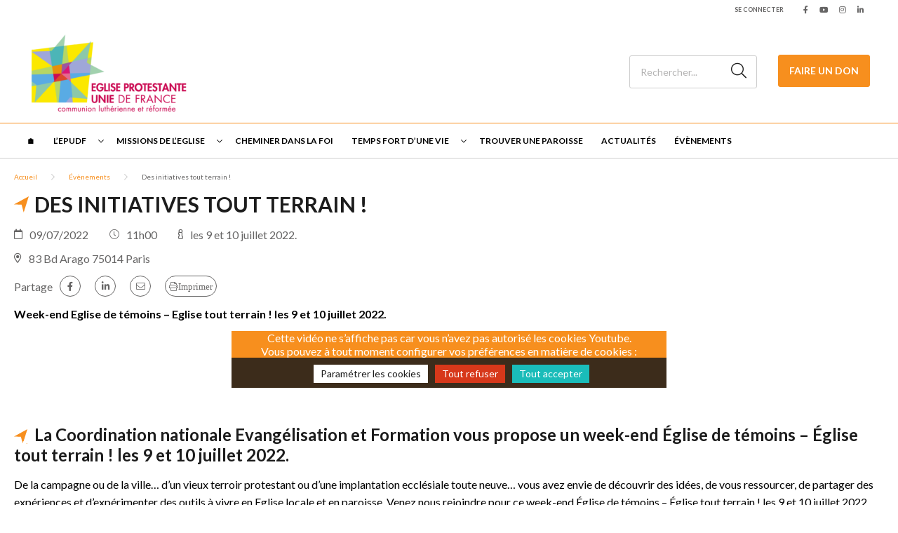

--- FILE ---
content_type: text/html; charset=UTF-8
request_url: https://epudf.org/evenements/des-initiatives-tout-terrain/
body_size: 12625
content:
<html lang="fr-FR">
	<head>
		<meta charset="UTF-8" />
		<meta name="viewport" content="width=device-width, initial-scale=1.0">
        <link rel="stylesheet" href="https://cdnjs.cloudflare.com/ajax/libs/font-awesome/6.4.2/css/all.min.css" integrity="sha512-z3gLpd7yknf1YoNbCzqRKc4qyor8gaKU1qmn+CShxbuBusANI9QpRohGBreCFkKxLhei6S9CQXFEbbKuqLg0DA==" crossorigin="anonymous" referrerpolicy="no-referrer" />
				<meta name='robots' content='index, follow, max-image-preview:large, max-snippet:-1, max-video-preview:-1' />
	<style>img:is([sizes="auto" i], [sizes^="auto," i]) { contain-intrinsic-size: 3000px 1500px }</style>
	
	<!-- This site is optimized with the Yoast SEO plugin v26.0 - https://yoast.com/wordpress/plugins/seo/ -->
	<title>Des initiatives tout terrain ! - EPUdF</title>
	<meta name="description" content="Week-end Eglise de témoins – Eglise tout terrain ! les 9 et 10 juillet 2022." />
	<link rel="canonical" href="https://337/evenements/des-initiatives-tout-terrain/" />
	<meta property="og:locale" content="fr_FR" />
	<meta property="og:type" content="article" />
	<meta property="og:title" content="Des initiatives tout terrain ! - EPUdF" />
	<meta property="og:description" content="Week-end Eglise de témoins – Eglise tout terrain ! les 9 et 10 juillet 2022." />
	<meta property="og:url" content="https://337/evenements/des-initiatives-tout-terrain/" />
	<meta property="og:site_name" content="EPUdF" />
	<meta property="article:publisher" content="https://www.facebook.com/EpudF/" />
	<meta property="article:modified_time" content="2022-06-14T06:49:53+00:00" />
	<meta property="og:image" content="https://337/wp-content/uploads/2022/05/2021-10-13-WE-Temoins-Impr-1-2_organized_page-0001-1.jpg" />
	<meta property="og:image:width" content="606" />
	<meta property="og:image:height" content="321" />
	<meta property="og:image:type" content="image/jpeg" />
	<meta name="twitter:card" content="summary_large_image" />
	<meta name="twitter:site" content="@epudf" />
	<script type="application/ld+json" class="yoast-schema-graph">{"@context":"https://schema.org","@graph":[{"@type":"WebPage","@id":"https://337/evenements/des-initiatives-tout-terrain/","url":"https://337/evenements/des-initiatives-tout-terrain/","name":"Des initiatives tout terrain ! - EPUdF","isPartOf":{"@id":"https://337/#website"},"primaryImageOfPage":{"@id":"https://337/evenements/des-initiatives-tout-terrain/#primaryimage"},"image":{"@id":"https://337/evenements/des-initiatives-tout-terrain/#primaryimage"},"thumbnailUrl":"https://epudf.org/wp-content/uploads/2022/05/2021-10-13-WE-Temoins-Impr-1-2_organized_page-0001-1.jpg","datePublished":"2022-05-17T07:00:15+00:00","dateModified":"2022-06-14T06:49:53+00:00","description":"Week-end Eglise de témoins – Eglise tout terrain ! les 9 et 10 juillet 2022.","breadcrumb":{"@id":"https://337/evenements/des-initiatives-tout-terrain/#breadcrumb"},"inLanguage":"fr-FR","potentialAction":[{"@type":"ReadAction","target":["https://337/evenements/des-initiatives-tout-terrain/"]}]},{"@type":"ImageObject","inLanguage":"fr-FR","@id":"https://337/evenements/des-initiatives-tout-terrain/#primaryimage","url":"https://epudf.org/wp-content/uploads/2022/05/2021-10-13-WE-Temoins-Impr-1-2_organized_page-0001-1.jpg","contentUrl":"https://epudf.org/wp-content/uploads/2022/05/2021-10-13-WE-Temoins-Impr-1-2_organized_page-0001-1.jpg","width":606,"height":321},{"@type":"BreadcrumbList","@id":"https://337/evenements/des-initiatives-tout-terrain/#breadcrumb","itemListElement":[{"@type":"ListItem","position":1,"name":"Accueil","item":"https://epudf.org/"},{"@type":"ListItem","position":2,"name":"Des initiatives tout terrain !"}]},{"@type":"WebSite","@id":"https://337/#website","url":"https://337/","name":"EPUdF","description":"Découvrir le protestantisme français","publisher":{"@id":"https://337/#organization"},"alternateName":"Site EPUdF","potentialAction":[{"@type":"SearchAction","target":{"@type":"EntryPoint","urlTemplate":"https://337/?s={search_term_string}"},"query-input":{"@type":"PropertyValueSpecification","valueRequired":true,"valueName":"search_term_string"}}],"inLanguage":"fr-FR"},{"@type":"Organization","@id":"https://337/#organization","name":"EPUdF","alternateName":"EPUdF","url":"https://337/","logo":{"@type":"ImageObject","inLanguage":"fr-FR","@id":"https://337/#/schema/logo/image/","url":"https://epudf.org/wp-content/uploads/2023/04/1-logo-eglise-protestante-unie-de-france.png","contentUrl":"https://epudf.org/wp-content/uploads/2023/04/1-logo-eglise-protestante-unie-de-france.png","width":1181,"height":659,"caption":"EPUdF"},"image":{"@id":"https://337/#/schema/logo/image/"},"sameAs":["https://www.facebook.com/EpudF/","https://x.com/epudf","https://www.youtube.com/channel/UC0GrPkmq9zsKC8VvVh04Log","https://www.instagram.com/epudf_france/?hl=fr"]}]}</script>
	<!-- / Yoast SEO plugin. -->


<link rel='dns-prefetch' href='//challenges.cloudflare.com' />
<link rel='dns-prefetch' href='//cdnjs.cloudflare.com' />
<link rel='dns-prefetch' href='//fonts.googleapis.com' />
<link rel='stylesheet' id='wp-block-library-css' href='https://epudf.org/wp-includes/css/dist/block-library/style.min.css?ver=6.8.2' type='text/css' media='all' />
<style id='classic-theme-styles-inline-css' type='text/css'>
/*! This file is auto-generated */
.wp-block-button__link{color:#fff;background-color:#32373c;border-radius:9999px;box-shadow:none;text-decoration:none;padding:calc(.667em + 2px) calc(1.333em + 2px);font-size:1.125em}.wp-block-file__button{background:#32373c;color:#fff;text-decoration:none}
</style>
<style id='global-styles-inline-css' type='text/css'>
:root{--wp--preset--aspect-ratio--square: 1;--wp--preset--aspect-ratio--4-3: 4/3;--wp--preset--aspect-ratio--3-4: 3/4;--wp--preset--aspect-ratio--3-2: 3/2;--wp--preset--aspect-ratio--2-3: 2/3;--wp--preset--aspect-ratio--16-9: 16/9;--wp--preset--aspect-ratio--9-16: 9/16;--wp--preset--color--black: #000000;--wp--preset--color--cyan-bluish-gray: #abb8c3;--wp--preset--color--white: #ffffff;--wp--preset--color--pale-pink: #f78da7;--wp--preset--color--vivid-red: #cf2e2e;--wp--preset--color--luminous-vivid-orange: #ff6900;--wp--preset--color--luminous-vivid-amber: #fcb900;--wp--preset--color--light-green-cyan: #7bdcb5;--wp--preset--color--vivid-green-cyan: #00d084;--wp--preset--color--pale-cyan-blue: #8ed1fc;--wp--preset--color--vivid-cyan-blue: #0693e3;--wp--preset--color--vivid-purple: #9b51e0;--wp--preset--gradient--vivid-cyan-blue-to-vivid-purple: linear-gradient(135deg,rgba(6,147,227,1) 0%,rgb(155,81,224) 100%);--wp--preset--gradient--light-green-cyan-to-vivid-green-cyan: linear-gradient(135deg,rgb(122,220,180) 0%,rgb(0,208,130) 100%);--wp--preset--gradient--luminous-vivid-amber-to-luminous-vivid-orange: linear-gradient(135deg,rgba(252,185,0,1) 0%,rgba(255,105,0,1) 100%);--wp--preset--gradient--luminous-vivid-orange-to-vivid-red: linear-gradient(135deg,rgba(255,105,0,1) 0%,rgb(207,46,46) 100%);--wp--preset--gradient--very-light-gray-to-cyan-bluish-gray: linear-gradient(135deg,rgb(238,238,238) 0%,rgb(169,184,195) 100%);--wp--preset--gradient--cool-to-warm-spectrum: linear-gradient(135deg,rgb(74,234,220) 0%,rgb(151,120,209) 20%,rgb(207,42,186) 40%,rgb(238,44,130) 60%,rgb(251,105,98) 80%,rgb(254,248,76) 100%);--wp--preset--gradient--blush-light-purple: linear-gradient(135deg,rgb(255,206,236) 0%,rgb(152,150,240) 100%);--wp--preset--gradient--blush-bordeaux: linear-gradient(135deg,rgb(254,205,165) 0%,rgb(254,45,45) 50%,rgb(107,0,62) 100%);--wp--preset--gradient--luminous-dusk: linear-gradient(135deg,rgb(255,203,112) 0%,rgb(199,81,192) 50%,rgb(65,88,208) 100%);--wp--preset--gradient--pale-ocean: linear-gradient(135deg,rgb(255,245,203) 0%,rgb(182,227,212) 50%,rgb(51,167,181) 100%);--wp--preset--gradient--electric-grass: linear-gradient(135deg,rgb(202,248,128) 0%,rgb(113,206,126) 100%);--wp--preset--gradient--midnight: linear-gradient(135deg,rgb(2,3,129) 0%,rgb(40,116,252) 100%);--wp--preset--font-size--small: 13px;--wp--preset--font-size--medium: 20px;--wp--preset--font-size--large: 36px;--wp--preset--font-size--x-large: 42px;--wp--preset--spacing--20: 0.44rem;--wp--preset--spacing--30: 0.67rem;--wp--preset--spacing--40: 1rem;--wp--preset--spacing--50: 1.5rem;--wp--preset--spacing--60: 2.25rem;--wp--preset--spacing--70: 3.38rem;--wp--preset--spacing--80: 5.06rem;--wp--preset--shadow--natural: 6px 6px 9px rgba(0, 0, 0, 0.2);--wp--preset--shadow--deep: 12px 12px 50px rgba(0, 0, 0, 0.4);--wp--preset--shadow--sharp: 6px 6px 0px rgba(0, 0, 0, 0.2);--wp--preset--shadow--outlined: 6px 6px 0px -3px rgba(255, 255, 255, 1), 6px 6px rgba(0, 0, 0, 1);--wp--preset--shadow--crisp: 6px 6px 0px rgba(0, 0, 0, 1);}:where(.is-layout-flex){gap: 0.5em;}:where(.is-layout-grid){gap: 0.5em;}body .is-layout-flex{display: flex;}.is-layout-flex{flex-wrap: wrap;align-items: center;}.is-layout-flex > :is(*, div){margin: 0;}body .is-layout-grid{display: grid;}.is-layout-grid > :is(*, div){margin: 0;}:where(.wp-block-columns.is-layout-flex){gap: 2em;}:where(.wp-block-columns.is-layout-grid){gap: 2em;}:where(.wp-block-post-template.is-layout-flex){gap: 1.25em;}:where(.wp-block-post-template.is-layout-grid){gap: 1.25em;}.has-black-color{color: var(--wp--preset--color--black) !important;}.has-cyan-bluish-gray-color{color: var(--wp--preset--color--cyan-bluish-gray) !important;}.has-white-color{color: var(--wp--preset--color--white) !important;}.has-pale-pink-color{color: var(--wp--preset--color--pale-pink) !important;}.has-vivid-red-color{color: var(--wp--preset--color--vivid-red) !important;}.has-luminous-vivid-orange-color{color: var(--wp--preset--color--luminous-vivid-orange) !important;}.has-luminous-vivid-amber-color{color: var(--wp--preset--color--luminous-vivid-amber) !important;}.has-light-green-cyan-color{color: var(--wp--preset--color--light-green-cyan) !important;}.has-vivid-green-cyan-color{color: var(--wp--preset--color--vivid-green-cyan) !important;}.has-pale-cyan-blue-color{color: var(--wp--preset--color--pale-cyan-blue) !important;}.has-vivid-cyan-blue-color{color: var(--wp--preset--color--vivid-cyan-blue) !important;}.has-vivid-purple-color{color: var(--wp--preset--color--vivid-purple) !important;}.has-black-background-color{background-color: var(--wp--preset--color--black) !important;}.has-cyan-bluish-gray-background-color{background-color: var(--wp--preset--color--cyan-bluish-gray) !important;}.has-white-background-color{background-color: var(--wp--preset--color--white) !important;}.has-pale-pink-background-color{background-color: var(--wp--preset--color--pale-pink) !important;}.has-vivid-red-background-color{background-color: var(--wp--preset--color--vivid-red) !important;}.has-luminous-vivid-orange-background-color{background-color: var(--wp--preset--color--luminous-vivid-orange) !important;}.has-luminous-vivid-amber-background-color{background-color: var(--wp--preset--color--luminous-vivid-amber) !important;}.has-light-green-cyan-background-color{background-color: var(--wp--preset--color--light-green-cyan) !important;}.has-vivid-green-cyan-background-color{background-color: var(--wp--preset--color--vivid-green-cyan) !important;}.has-pale-cyan-blue-background-color{background-color: var(--wp--preset--color--pale-cyan-blue) !important;}.has-vivid-cyan-blue-background-color{background-color: var(--wp--preset--color--vivid-cyan-blue) !important;}.has-vivid-purple-background-color{background-color: var(--wp--preset--color--vivid-purple) !important;}.has-black-border-color{border-color: var(--wp--preset--color--black) !important;}.has-cyan-bluish-gray-border-color{border-color: var(--wp--preset--color--cyan-bluish-gray) !important;}.has-white-border-color{border-color: var(--wp--preset--color--white) !important;}.has-pale-pink-border-color{border-color: var(--wp--preset--color--pale-pink) !important;}.has-vivid-red-border-color{border-color: var(--wp--preset--color--vivid-red) !important;}.has-luminous-vivid-orange-border-color{border-color: var(--wp--preset--color--luminous-vivid-orange) !important;}.has-luminous-vivid-amber-border-color{border-color: var(--wp--preset--color--luminous-vivid-amber) !important;}.has-light-green-cyan-border-color{border-color: var(--wp--preset--color--light-green-cyan) !important;}.has-vivid-green-cyan-border-color{border-color: var(--wp--preset--color--vivid-green-cyan) !important;}.has-pale-cyan-blue-border-color{border-color: var(--wp--preset--color--pale-cyan-blue) !important;}.has-vivid-cyan-blue-border-color{border-color: var(--wp--preset--color--vivid-cyan-blue) !important;}.has-vivid-purple-border-color{border-color: var(--wp--preset--color--vivid-purple) !important;}.has-vivid-cyan-blue-to-vivid-purple-gradient-background{background: var(--wp--preset--gradient--vivid-cyan-blue-to-vivid-purple) !important;}.has-light-green-cyan-to-vivid-green-cyan-gradient-background{background: var(--wp--preset--gradient--light-green-cyan-to-vivid-green-cyan) !important;}.has-luminous-vivid-amber-to-luminous-vivid-orange-gradient-background{background: var(--wp--preset--gradient--luminous-vivid-amber-to-luminous-vivid-orange) !important;}.has-luminous-vivid-orange-to-vivid-red-gradient-background{background: var(--wp--preset--gradient--luminous-vivid-orange-to-vivid-red) !important;}.has-very-light-gray-to-cyan-bluish-gray-gradient-background{background: var(--wp--preset--gradient--very-light-gray-to-cyan-bluish-gray) !important;}.has-cool-to-warm-spectrum-gradient-background{background: var(--wp--preset--gradient--cool-to-warm-spectrum) !important;}.has-blush-light-purple-gradient-background{background: var(--wp--preset--gradient--blush-light-purple) !important;}.has-blush-bordeaux-gradient-background{background: var(--wp--preset--gradient--blush-bordeaux) !important;}.has-luminous-dusk-gradient-background{background: var(--wp--preset--gradient--luminous-dusk) !important;}.has-pale-ocean-gradient-background{background: var(--wp--preset--gradient--pale-ocean) !important;}.has-electric-grass-gradient-background{background: var(--wp--preset--gradient--electric-grass) !important;}.has-midnight-gradient-background{background: var(--wp--preset--gradient--midnight) !important;}.has-small-font-size{font-size: var(--wp--preset--font-size--small) !important;}.has-medium-font-size{font-size: var(--wp--preset--font-size--medium) !important;}.has-large-font-size{font-size: var(--wp--preset--font-size--large) !important;}.has-x-large-font-size{font-size: var(--wp--preset--font-size--x-large) !important;}
:where(.wp-block-post-template.is-layout-flex){gap: 1.25em;}:where(.wp-block-post-template.is-layout-grid){gap: 1.25em;}
:where(.wp-block-columns.is-layout-flex){gap: 2em;}:where(.wp-block-columns.is-layout-grid){gap: 2em;}
:root :where(.wp-block-pullquote){font-size: 1.5em;line-height: 1.6;}
</style>
<link rel='stylesheet' id='contact-form-7-css' href='https://epudf.org/wp-content/plugins/contact-form-7/includes/css/styles.css?ver=6.1.2' type='text/css' media='all' />
<link rel='stylesheet' id='globalis-gdpr-popin-css' href='https://epudf.org/wp-content/plugins/globalis_wp_gdpr/assets/css/popin.css?ver=6.8.2' type='text/css' media='all' />
<link rel='stylesheet' id='rgpd-forms-css' href='https://epudf.org/wp-content/plugins/globalis_wp_gdpr/assets/css/forms.css?ver=6.8.2' type='text/css' media='all' />
<link rel='stylesheet' id='style-main-css' href='https://epudf.org/wp-content/themes/base/assets/css/main.css?ver=6.8.2' type='text/css' media='all' />
<link rel='stylesheet' id='google-font-css' href='https://fonts.googleapis.com/css2?family=Lato%3Aital%2Cwght%400%2C300%3B0%2C400%3B0%2C700%3B0%2C900%3B1%2C300%3B1%2C400%3B1%2C700%3B1%2C900&#038;display=swap&#038;ver=6.8.2' type='text/css' media='all' />
<link rel='stylesheet' id='wp_mailjet_form_builder_widget-widget-front-styles-css' href='https://epudf.org/wp-content/plugins/mailjet-for-wordpress/src/widgetformbuilder/css/front-widget.css?ver=6.1.5' type='text/css' media='all' />
<link rel="https://api.w.org/" href="https://epudf.org/wp-json/" /><link rel="alternate" title="JSON" type="application/json" href="https://epudf.org/wp-json/wp/v2/events/10635" /><meta name="generator" content="WordPress 6.8.2" />
<link rel='shortlink' href='https://epudf.org/?p=10635' />
<link rel="alternate" title="oEmbed (JSON)" type="application/json+oembed" href="https://epudf.org/wp-json/oembed/1.0/embed?url=https%3A%2F%2Fepudf.org%2Fevenements%2Fdes-initiatives-tout-terrain%2F" />
<link rel="alternate" title="oEmbed (XML)" type="text/xml+oembed" href="https://epudf.org/wp-json/oembed/1.0/embed?url=https%3A%2F%2Fepudf.org%2Fevenements%2Fdes-initiatives-tout-terrain%2F&#038;format=xml" />
    <style>
        #wp-admin-bar-my-sites .ab-sub-wrapper {
            height: 600px !important;
            width: 450px !important;
            overflow-y: scroll;
            overflow-x: hidden;
            background-color: transparent !important;
            -ms-overflow-style: none;
            scrollbar-width: none;
            border: 0 !important;
            box-shadow: unset !important;
        }
        #wp-admin-bar-my-sites .ab-sub-wrapper::-webkit-scrollbar {
            display: none;
        }
        #wp-admin-bar-my-sites .ab-sub-wrapper > * {
            width: 300px !important;
        }
        #wp-admin-bar-network-admin .ab-sub-wrapper {
            background-color: #2c3338 !important;
            height: 170px !important;
        }
        #wp-admin-bar-my-sites-list li:nth-last-child(-n+3):nth-child(n+3) .ab-sub-wrapper {
            margin-top: -110px !important;
        }
        #wp-admin-bar-my-sites-super-admin {
            background-color: #2c3338 !important;
        }
    </style>
<link rel="preconnect" href="https://fonts.gstatic.com/" crossorigin><link rel="preconnect" href="https://fonts.googleapis.com/" crossorigin><link rel="icon" href="https://epudf.org/wp-content/uploads/2022/03/cropped-egliseunie_logo_10cm-100x100.png" sizes="32x32" />
<link rel="icon" href="https://epudf.org/wp-content/uploads/2022/03/cropped-egliseunie_logo_10cm-230x230.png" sizes="192x192" />
<link rel="apple-touch-icon" href="https://epudf.org/wp-content/uploads/2022/03/cropped-egliseunie_logo_10cm-230x230.png" />
<meta name="msapplication-TileImage" content="https://epudf.org/wp-content/uploads/2022/03/cropped-egliseunie_logo_10cm-300x300.png" />
	</head>
	<body class="wp-singular event-template-default single single-event postid-10635 wp-theme-base wp-child-theme-epudf epudf-color-orange">
	<header class="header">
    <div class="header__sub header-sub">
        
    <div class="header-sub__link">
                    <a href="https://epudf.org/wp-login.php" class="header-sub_link" title="Se connecter">Se connecter</a>
            </div>

    <div class="header-sub__social-media-menu">
        <ul>
            <li><a href="https://www.facebook.com/EpudF/" class="fab fa-facebook-f" target="_blank"></a></li>                        <li><a href="https://www.youtube.com/channel/UC0GrPkmq9zsKC8VvVh04Log" class="fab fa-youtube" target="_blank"></a></li>            <li><a href="https://www.instagram.com/epudf_france/?hl=fr" class="fab fa-instagram" target="_blank"></a></li>                                    <li><a href="https://fr.linkedin.com/company/epudf-eglise-protestante-unie-de-france" class="fab fa-linkedin-in" target="_blank"></a></li>        </ul>
    </div>
    </div>
    <div class="header__container header-container">
    <div class="header-container__left">
        <button class="header-burger">
            <span class="far fa-bars"></span>
        </button>

        <div class="header__logo">
            <a href="https://epudf.org" title="EPUdF">
                <img
                src="https://epudf.org/wp-content/uploads/2022/04/logo-eglise-protestante-unie-de-france-230x128.png"
                alt="EPUdF"
                >
            </a>
        </div>
    </div>

    <div class="header-container__right ">
        <div class="search-desktop">
                            <form method="get" action="https://epudf.org/" class="search-form">
                    <button for="search-input" class="fal fa-search"></button>
                    <input type="search" id="search-input" class="search-input"
                            placeholder="Rechercher..." value="" name="s">
                </form>
                    </div>
        <a class="search-button fal fa-search" href="https://epudf.org/?s=">
        </a>
                    <a href="http://epudf.s2.yapla.com" class="donate_icon" target="_blank">
                <i class="fas fa-hand-holding-heart"></i>
            </a>
            <div class="donate">
                <a href="http://epudf.s2.yapla.com" class="cta cta-primary" target="_blank">Faire un don</a>
            </div>
            </div>
</div>

<div class="header__bottom">
    <button class="header-close">
        <span class="far fa-times"></span>
    </button>
    <div class="header__menu">
                <div class="menu-header-container"><ul id="menu_header" class="menu_header menu_header--left"><li class="menu-item-14998 menu-item menu-item-type-post_type menu-item-object-page menu-item-home" id="menu-item-14998"><a href="https://epudf.org/">🏠︎</a></li>
<li class="menu-item-16591 menu-item menu-item-type-custom menu-item-object-custom menu-item-has-children" id="menu-item-16591"><span class='menu_chevron'></span><a aria-haspopup="menu" aria-expanded="false" aria-controls="95c3f85867" href="#">L&rsquo;EPUdF</a>
<ul class="sub-menu">
<li class="menu-item-16592 menu-item menu-item-type-post_type menu-item-object-page" id="menu-item-16592"><a href="https://epudf.org/organisation/">Organisation</a></li>
<li class="menu-item-16593 menu-item menu-item-type-post_type menu-item-object-page" id="menu-item-16593"><a href="https://epudf.org/convictions/">Convictions</a></li>
<li class="menu-item-16594 menu-item menu-item-type-post_type menu-item-object-page" id="menu-item-16594"><a href="https://epudf.org/histoire/">Histoire</a></li>
<li class="menu-item-16613 menu-item menu-item-type-post_type menu-item-object-page" id="menu-item-16613"><a href="https://epudf.org/declarer-sa-foi/">Déclarer sa foi</a></li>
<li class="menu-item-16950 menu-item menu-item-type-custom menu-item-object-custom" id="menu-item-16950"><a href="https://acteurs.epudf.org/">Site pour les acteurs</a></li>
</ul>
</li>
<li class="menu-item-16590 menu-item menu-item-type-custom menu-item-object-custom menu-item-has-children" id="menu-item-16590"><span class='menu_chevron'></span><a aria-haspopup="menu" aria-expanded="false" aria-controls="b80c5c4628" href="#">Missions de l&rsquo;Eglise</a>
<ul class="sub-menu">
<li class="menu-item-1078 menu-item menu-item-type-post_type menu-item-object-page" id="menu-item-1078"><a href="https://epudf.org/enfance-et-jeunesse/">Enfance et Jeunesse</a></li>
<li class="menu-item-16595 menu-item menu-item-type-custom menu-item-object-custom" id="menu-item-16595"><a href="https://egliseuniverselle.epudf.org/">Relations internationales</a></li>
<li class="menu-item-16596 menu-item menu-item-type-custom menu-item-object-custom" id="menu-item-16596"><a href="https://ejc.epudf.org/">Ecologie et Justice Climatique</a></li>
<li class="menu-item-7736 menu-item menu-item-type-post_type menu-item-object-page" id="menu-item-7736"><a href="https://epudf.org/chants-et-musique/">Chants et musique</a></li>
</ul>
</li>
<li class="menu-item-1061 menu-item menu-item-type-post_type menu-item-object-page" id="menu-item-1061"><a href="https://epudf.org/cheminer-dans-la-foi/">Cheminer dans la foi</a></li>
<li class="menu-item-1070 menu-item menu-item-type-post_type menu-item-object-page menu-item-has-children" id="menu-item-1070"><span class='menu_chevron'></span><a aria-haspopup="menu" aria-expanded="false" aria-controls="40bd387af4" href="https://epudf.org/temps-fort-dune-vie/">Temps fort d’une vie</a>
<ul class="sub-menu">
<li class="menu-item-9202 menu-item menu-item-type-post_type menu-item-object-page" id="menu-item-9202"><a href="https://epudf.org/bapteme-1/">Baptême</a></li>
<li class="menu-item-7793 menu-item menu-item-type-post_type menu-item-object-page" id="menu-item-7793"><a href="https://epudf.org/confirmation/">Confirmation</a></li>
<li class="menu-item-9804 menu-item menu-item-type-post_type menu-item-object-page" id="menu-item-9804"><a href="https://epudf.org/mariage-1/">Mariage</a></li>
<li class="menu-item-9235 menu-item menu-item-type-post_type menu-item-object-page" id="menu-item-9235"><a href="https://epudf.org/obseques-1/">Obsèques</a></li>
</ul>
</li>
<li class="menu-item-1010 menu-item menu-item-type-post_type menu-item-object-page" id="menu-item-1010"><a href="https://epudf.org/trouver-une-paroisse/">Trouver une paroisse</a></li>
<li class="menu-item-3130 menu-item menu-item-type-post_type menu-item-object-page" id="menu-item-3130"><a href="https://epudf.org/actualites/">Actualités</a></li>
<li class="menu-item-15025 menu-item menu-item-type-custom menu-item-object-custom" id="menu-item-15025"><a href="/evenements/?allEvents=on">Évènements</a></li>
</ul></div>    </div>
                <div class="donate">
                <a href="http://epudf.s2.yapla.com" class="cta cta-primary" target="_blank">Faire un don</a>
            </div>
        <div class="header__menu header__menu_login_mobile" style="margin-top: 20px;">
        <div class="menu-header-container">
            <ul class="menu_header">
                <li class="menu-item">
                                            <a href="https://epudf.org/wp-login.php">Se connecter</a>
                                    </li>
            </ul>
        </div>
    </div>
</div>
</header>
<main class="main article-main">
    <div class="event-content_header">
        <div class="container">
                        <div class="breadcrumb">
                <ul>
                <li>
                                    <span class="breadcrumb-span">
                                        <a href="https://epudf.org" rel="nofollow" title="Accueil">
                                        Accueil
                                        </a>
                                    </span>
                                </li><li>
                                    <span class="breadcrumb-span">
                                        <a href="https://epudf.org/evenements/" rel="nofollow" title="Évènements">
                                        Évènements
                                        </a>
                                    </span>
                                </li><li>
                                    <span class="breadcrumb-span">
                                        Des initiatives tout terrain !
                                    </span>
                                </li>                </ul>
            </div>
        <script type="application/ld+json">{"@context":"https://schema.org","@type":"BreadcrumbList","itemListElement":[{"@type":"ListItem","position":1,"name":"Accueil","item":"https://epudf.org"},{"@type":"ListItem","position":2,"name":"\u00c9v\u00e8nements","item":"https://epudf.org/evenements/"},{"@type":"ListItem","position":3,"name":"Des initiatives tout terrain !"}]}</script>            <h1>Des initiatives tout terrain !</h1>
            <div class="event-informations">
    <div class="date">
        <i class="icon far fa-calendar"></i>
        <span>
            09/07/2022        </span>
    </div>
    <div class="time">
        <i class="icon fal fa-clock"></i>
        <span>11h00</span>
    </div>
        <div class="comment">
        <i class="icon far fa-info"></i>
        <span> les 9 et 10 juillet 2022.</span>
    </div>
    </div>
    <div class="event-informations">
        <div class="place">
            <i class="icon far fa-map-marker-alt"></i>
            <span>
                <a href="https://maps.google.com/?q=48.8344416,2.336998" target="_blank">
                    83 Bd Arago 75014 Paris                </a>
            </span>
        </div>
    </div>
            <div class="sharing-links">
            <span>Partage</span>
        <ul class="sharing-links_list">
                                    <li>
                    <a href="https://www.facebook.com/sharer/sharer.php?u=https://epudf.org/evenements/des-initiatives-tout-terrain/" target="_blank" class="fab fa-facebook-f"></a>
                </li>
                                                    <li>
                    <a href="https://www.linkedin.com/feed/?shareActive=true&text=https://epudf.org/evenements/des-initiatives-tout-terrain/" class="fab fa-linkedin-in" target="_blank"></a>
                </li>
                                        <li>
                    <a href="mailto:?subject=https%3A%2F%2Fepudf.org%2Fevenements%2Fdes-initiatives-tout-terrain%2F&body=J'ai trouvé un article qui devrait vous intéresser : https://epudf.org/evenements/des-initiatives-tout-terrain/" class="fal fa-envelope" target="_blank"></a>
                </li>
                                        <li class="">
                <a href="" class="fal fa-print">Imprimer</a>
            </li>
            </ul>
</div>            <div class="article-heading">
                Week-end Eglise de témoins – Eglise tout terrain ! les 9 et 10 juillet 2022.            </div>
        </div>
    </div>
    <div class="article-content">
        <a name="index_flexible_517_1"></a><div id="" class="block_cover-media">
    <div class="container">
                <div class="block-cover-media_content youtube">
                            <div class="gdpr-card bg-primary" style="padding-bottom: 0% !important; height: unset !important;">
    <div class="gdpr-card_content" style="padding-bottom: 0% !important; height: unset !important;">
        <p>
                            <p>Cette vidéo ne s&rsquo;affiche pas car vous n&rsquo;avez pas autorisé les cookies Youtube.</p>
<p>Vous pouvez à tout moment configurer vos préférences en matière de cookies :</p>
        <div class="gdpr-banner" style="position: relative;">
            <div class="gdpr-banner-content">
                <div class="gdpr-banner-buttons">
    <button class="gdpr-banner-customize-button" data-gdpr-open-popin>Paramétrer les cookies</button>
    <button class="gdpr-banner-refuse-all-button" data-gdpr-refuse-all-button>Tout refuser</button>
    <button class="gdpr-banner-accept-all-button" data-gdpr-accept-all-button>Tout accepter</button>
</div>
            </div>
        </div>
        
                    </p>
    </div>
</div>                    </div>
    </div>
</div>
<a name="index_flexible_517_2"></a><div id="" class="block_text-wysiwyg  block_text-wysiwyg__m-top block_text-wysiwyg__m-bottom">
    <div class="container">
        <div class="content">
                            <h2 class="block-title ">
                                        <span>La Coordination nationale Evangélisation et Formation vous propose un week-end Église de témoins – Église tout terrain ! les 9 et 10 juillet 2022.</span>
                </h2>
            
                        <p><span style="font-size: 16px;">De la campagne ou de la ville… d’un vieux terroir protestant ou d’une implantation ecclésiale toute neuve… vous avez envie de découvrir des idées, de vous ressourcer, de partager des expériences et d’expérimenter des outils à vivre en Eglise locale et en paroisse. Venez nous rejoindre pour ce week-end Église de témoins – Église tout terrain ! les 9 et 10 juillet 2022.</span></p>
        </div>
    </div>
</div><a name="index_flexible_517_3"></a><div id="" class="block_text-wysiwyg  block_text-wysiwyg__m-top block_text-wysiwyg__m-bottom">
    <div class="container">
        <div class="content">
                            <h2 class="block-title ">
                                        <span>Pour qui ?</span>
                </h2>
            
                        <p><span class="medium-text" style="font-size: 16px;">Pour toutes les personnes de l’Eglise protestante unie qui sont curieuses de découvrir et de partager. Pour les conseillers presbytéraux, les animateurs, les prédicateurs, les pasteurs… et les dénicheurs de bonnes idées.</span><br />
<span class="medium-text" style="font-size: 16px;">Venez en équipe de 2 à 3 personnes d’un même lieu pour ensuite relayer vos découvertes !</span></p>
        </div>
    </div>
</div><a name="index_flexible_517_4"></a><div id="" class="block_text-custom-content block_text-right block-size_half ">
    <div class="container">
        <div class="media">
                                    <a href="https://my.weezevent.com/week-end-coordination-evangelisation-et-formation" target="_blank">
                        <img src="https://epudf.org/wp-content/uploads/2022/05/2021-10-13-WE-Temoins-Impr-1-2_organized_page-0001.jpg" alt="" />
                                        </a>
                            </div>
        <div class="text-wysiwyg">
                            <h2 class="block-title">Informations pratiques</h2>
                            <p><span class="medium-text" style="font-size: 14px;"><strong>Lieu :</strong> Institut protestant de Théologie, 83 Bd Arago, Paris (75014).</span><br />
<span class="medium-text" style="font-size: 14px;"><strong>Quand :</strong> samedi 9 juillet à 11h00 au dimanche 10 juillet 16h.</span><br />
<span class="medium-text" style="font-size: 14px;"><strong>participation :</strong> 50 € permettant de couvrir les frais de repas et d’organisation sont demandées. Si vous n’avez pas la possibilité de vous loger sur Paris, nous avons quelques chambres doubles avec un supplément de 20 €.</span><br />
<span class="medium-text" style="font-size: 14px;">Inscription via <a href="https://urlz.fr/iagn" target="_blank" rel="noopener">Weezevent</a></span><br />
<span class="medium-text" style="font-size: 14px;"><strong>Contact</strong> : <a href="mailto:evangelisation-formation@eglise-protestante-unie.fr">evangelisation-formation@eglise-protestante-unie.fr</a></span></p>
<p><span style="font-size: 14px;"><span class="medium-text"><strong>Programme : </strong></span><span class="medium-text"> Des ateliers (liste non définitive), des temps de rencontres et un culte.</span></span></p>
<p>&nbsp;</p>
<p><span style="font-size: 14px;"><strong><span class="medium-text">Animer</span></strong></span></p>
<ul>
<li><span class="medium-text" style="font-size: 14px;">Un Conseil presbytéral de témoins</span></li>
<li><span class="medium-text" style="font-size: 14px;">Proposer des groupes de maison</span></li>
<li><span class="medium-text" style="font-size: 14px;">Les outils Eglises de témoins : des idées pour animer des groupes de réflexion</span></li>
<li><span class="medium-text" style="font-size: 14px;">Animer des cultes à partir de ressources en ligne (Notes bibliques et prédications)</span></li>
<li><span class="medium-text" style="font-size: 14px;">Animer des cultes différents selon les contextes</span></li>
<li><span class="medium-text" style="font-size: 14px;">Des podcasts à découvrir et à faire vivre</span></li>
<li><span class="medium-text" style="font-size: 14px;">Encourager le témoignage personnel</span></li>
<li><span class="medium-text" style="font-size: 14px;">Animer un Parcours Alpha</span></li>
<li><span class="medium-text" style="font-size: 14px;">La Bible avec les commençants</span></li>
</ul>
<p>&nbsp;</p>
<p><span style="font-size: 14px;"><strong><span class="medium-text">Découvrir</span></strong></span></p>
<ul>
<li><span class="medium-text" style="font-size: 14px;">Une nouvelle Église locale/paroisse Créteil (Implanter une Église)</span></li>
<li><span class="medium-text" style="font-size: 14px;">Une Église autrement Kelo Mad à Pontivy (Une Église sans Association cultuelle)</span></li>
<li><span class="medium-text" style="font-size: 14px;">La Mission JEEPP. Une mission auprès des jeunes : passerelle pour les Eglises locales et paroisses</span></li>
<li><span class="medium-text" style="font-size: 14px;">Témoigner et Servir à Marseille : Diaconie et évangélisation, saisir l’opportunité du contexte (accueillir des chargés de mission)</span></li>
<li><span class="medium-text" style="font-size: 14px;">Chez Téo à Grenoble : une Eglise locale qui se délocalise (premiers pas d’un projet)</span></li>
<li><span class="medium-text" style="font-size: 14px;">Des Escales (Rennes, Paris, Le Perreux…) : accueillir et être passerelles</span></li>
<li><span class="medium-text" style="font-size: 14px;">Projet Zacharie (Région Ouest) : visiter une paroisse anglicane et se déplacer spirituellement</span></li>
<li><span style="font-size: 14px;">Le projet « On n&rsquo;échappe pas à l&rsquo;amour »</span></li>
</ul>
<p>&nbsp;</p>
<p><span style="font-size: 14px;"><strong><span class="medium-text">Prendre le temps d’un parcours en Église</span></strong></span></p>
<ul>
<li><span class="medium-text" style="font-size: 14px;">Former une Eglise de témoins ensemble Pour quoi ? Pour qui ? Comment ? Pour quoi ?</span></li>
<li><span class="medium-text" style="font-size: 14px;">Voyage au pays de la foi : prendre le temps d’une pause en Eglise locale/paroisse</span></li>
<li><span class="medium-text" style="font-size: 14px;">Il fait route avec nous : découvrir un audit par et pour l’Eglise locale/paroisse</span></li>
</ul>
<p>&nbsp;</p>
<p><span style="font-size: 18px;"><a href="https://epudf.org/wp-content/uploads/2022/06/Tract-WE-SN.pdf" target="_blank" rel="noopener"><strong>Télécharger le flyer</strong></a></span></p>
        </div>
    </div>
</div>
<a name="index_flexible_517_5"></a><div id="" class="block_text-wysiwyg  block_text-wysiwyg__m-top block_text-wysiwyg__m-bottom">
    <div class="container">
        <div class="content">
                            <h2 class="block-title ">
                                        <span>Le podcast avec Hervé Gantz de la coordination</span>
                </h2>
            
                        <p><iframe style="margin: auto; min-width: 320px;" src="https://podcasts.audiomeans.fr/player-v2/tour-de-france-des-paroisses-et-des-regions-a94f54b3/episodes/70e0c064-f343-42bb-9e34-3e230073a67e?mp=1&#038;download=0&#038;std=0&#038;vert=0&#038;playlist=0&#038;color=a4dd00&#038;theme=light" width="80%" height="480px" frameBorder="0" allow="autoplay"></iframe></p>
        </div>
    </div>
</div>    <div class="popin">
        <div class="popin-background"></div>

        <div class="popin-container">
            <div class="popin-head bg-primary">
                <h2>Contact</h2>

                <button class="popin-close"><i class="far fa-times"></i> </button>
            </div>

            <div class="popin-content">
                <div class="form-contact">
                    <div class="form-contact-message block-text"></div>

                    
<div class="wpcf7 no-js" id="wpcf7-f12186-p10635-o1" lang="fr-FR" dir="ltr" data-wpcf7-id="12186">
<div class="screen-reader-response"><p role="status" aria-live="polite" aria-atomic="true"></p> <ul></ul></div>
<form action="/evenements/des-initiatives-tout-terrain/#wpcf7-f12186-p10635-o1" method="post" class="wpcf7-form init" aria-label="Formulaire de contact" novalidate="novalidate" data-status="init">
<fieldset class="hidden-fields-container"><input type="hidden" name="_wpcf7" value="12186" /><input type="hidden" name="_wpcf7_version" value="6.1.2" /><input type="hidden" name="_wpcf7_locale" value="fr_FR" /><input type="hidden" name="_wpcf7_unit_tag" value="wpcf7-f12186-p10635-o1" /><input type="hidden" name="_wpcf7_container_post" value="10635" /><input type="hidden" name="_wpcf7_posted_data_hash" value="" />
</fieldset>
<div class="wpcf7-turnstile cf-turnstile" data-sitekey="0x4AAAAAACMfzMWEx1UGAD-N" data-response-field-name="_wpcf7_turnstile_response"></div>

<p><label> Votre nom<br />
<span class="wpcf7-form-control-wrap" data-name="your-name"><input size="40" maxlength="400" class="wpcf7-form-control wpcf7-text wpcf7-validates-as-required" aria-required="true" aria-invalid="false" value="" type="text" name="your-name" /></span> </label>
</p>
<p><label> Votre e-mail<br />
<span class="wpcf7-form-control-wrap" data-name="your-email"><input size="40" maxlength="400" class="wpcf7-form-control wpcf7-email wpcf7-validates-as-required wpcf7-text wpcf7-validates-as-email" aria-required="true" aria-invalid="false" value="" type="email" name="your-email" /></span> </label>
</p>
<p><label> Objet<br />
<span class="wpcf7-form-control-wrap" data-name="your-subject"><input size="40" maxlength="400" class="wpcf7-form-control wpcf7-text wpcf7-validates-as-required" aria-required="true" aria-invalid="false" value="" type="text" name="your-subject" /></span> </label>
</p>
<p><label> Votre message (facultatif)<br />
<span class="wpcf7-form-control-wrap" data-name="your-message"><textarea cols="40" rows="10" maxlength="2000" class="wpcf7-form-control wpcf7-textarea" aria-invalid="false" name="your-message"></textarea></span> </label>
</p>
<p><span class="wpcf7-form-control-wrap navision-id"><input type="hidden" class="wpcf7-form-control wpcf7-navisionid wpcf7-validates-as-required" aria-required="true" aria-invalid="false" name="navision-id" value="" /></span>
</p>
<p><input class="wpcf7-form-control wpcf7-submit has-spinner" type="submit" value="Envoyer" />
</p><div class="wpcf7-response-output" aria-hidden="true"></div>
</form>
</div>
                </div>
            </div>
        </div>
    </div>
    </div>
    <div class="article-footer">
    <div class="container">
        <hr>
        <div class="article-footer_content">
            <div class="post-infos">
                <div>
                    <span class="publish-date">Publié le 17 mai 2022</span>
                    <span class="update-date">Mis à jour le 14 juin 2022</span>                </div>
                <span class="post-author">Publié par le webmaster</span>            </div>
            <div class="categories">
                <a href="https://epudf.org/evenements/?category=catechese" rel="tag">Catéchèse</a>            </div>
        </div>
    </div>
</div>
</main>
<script type="application/ld+json">
    []</script>
    <footer class="footer">
        <div class="go-to-top-container">
            <button class="go-to-top" id="gtt" title="Go to top">
                <span class="fas fa-angle-up"></span>
            </button>
        </div>
        <div class="footer-container">
            <div class="footer-columns">
                <div class="footer-column">
            <ul id="sidebar1">
            <li id="acf_custom_widget-3" class="widget acf-custom-widget">        <div class="footer-column_custom-block">
            <div class="footer-logo">
                            <img src="https://epudf.org/wp-content/uploads/2022/03/egliseunie_logo_10cm.png" alt="Logo">
                        </div>
            <div class="footer-list-buttons">
                                                            </div>
        </div>
    </li><li id="text-6" class="widget widget_text">			<div class="textwidget"><div>
<p><span class="medium-text"><strong>Église protestante unie de France<br />
</strong></span></p>
<p><span class="medium-text"><strong><span class="pink">47 rue de Clichy 75009 PARIS </span></strong></span></p>
<p><span class="medium-text"><strong>Tel : 0<span class="pink">1 48 74 90 92<br />
<a href="mailto:contact@epudf.org" target="_blank" rel="noopener">contact@epudf.org</a></span></strong></span></p>
</div>
</div>
		</li>        </ul>
    </div>
<div class="footer-column">
            <ul id="sidebar2">
            <li id="nav_menu-2" class="widget widget_nav_menu"><h2 class="widgettitle">Église protestante unie</h2><div class="menu-widgets-menu-container"><ul id="menu-widgets-menu" class="menu"><li id="menu-item-16597" class="menu-item menu-item-type-custom menu-item-object-custom menu-item-16597"><a href="https://acteurs.epudf.org/">Site acteurs.epudf.org</a></li>
<li id="menu-item-9746" class="menu-item menu-item-type-post_type menu-item-object-page menu-item-9746"><a href="https://epudf.org/liste-des-regions/">Liste des régions</a></li>
<li id="menu-item-13332" class="menu-item menu-item-type-custom menu-item-object-custom menu-item-13332"><a target="_blank" href="https://annuaire.epudf.org/">Annuaire EPUdF</a></li>
</ul></div></li><li id="text-7" class="widget widget_text"><h2 class="widgettitle">L&rsquo;Eglise est labellisée</h2>			<div class="textwidget"><p><a href="https://www.egliseverte.org/" target="_blank" rel="noopener"><img loading="lazy" decoding="async" class="alignnone wp-image-11149" src="https://acteurs.epudf.org/wp-content/uploads/sites/2/2022/05/egliseverte-1-300x131.jpg" alt="" width="170" height="74" /></a></p>
</div>
		</li>        </ul>
    </div>
<div class="footer-column">
            <ul id="sidebar3">
            <li id="text-5" class="widget widget_text"><h2 class="widgettitle">Informations</h2>			<div class="textwidget"><ul>
<li style="list-style-type: none;">
<ul>
<li style="list-style-type: none;">
<ul>
<li><a href="https://epudf.org/communiques/communique/" target="_blank" rel="noopener">Communiqués</a></li>
<li><a href="https://acteurs.epudf.org/infolettres/" target="_blank" rel="noopener">Infos Ressources </a></li>
<li><a href="https://epudf.org/espace-presse/" target="_blank" rel="noopener">Espace presse</a></li>
</ul>
</li>
</ul>
</li>
</ul>
<p>&nbsp;</p>
<p>&nbsp;</p>
</div>
		</li><li id="text-4" class="widget widget_text"><h2 class="widgettitle">Liens utiles</h2>			<div class="textwidget"><ul>
<li style="list-style-type: none;">
<ul>
<li><a href="https://acteurs.epudf.org/notes-bibliques-et-predications/" target="_blank" rel="noopener">Notes bibliques et prédications</a></li>
<li><a href="https://www.theovie.org/" target="_blank" rel="noopener">Théovie</a></li>
<li><a href="/partenaires/" target="_blank" rel="noopener">Partenaires</a></li>
<li><a href="https://acteurs.epudf.org/actualites/annonces/atteintes/" target="_blank" rel="noopener">Stop à la violence !</a></li>
<li><a href="https://epudf.org/nous-rejoindre/" target="_blank" rel="noopener">Nous rejoindre</a></li>
</ul>
</li>
</ul>
<p>&nbsp;</p>
<p>&nbsp;</p>
</div>
		</li>        </ul>
    </div>
<div class="footer-column">
            <ul id="sidebar4">
            
<div class="mailjet_widget_form_builder_container">
    <div class="">
        <iframe data-w-type="embedded" frameborder="0" scrolling="no" marginheight="0" marginwidth="0" src="https://x9jqj.mjt.lu/wgt/x9jqj/0l03/form?c=363a5c85" width="100%" style="height: 0"></iframe>

<script type="text/javascript" src="https://app.mailjet.com/pas-nc-embedded-v1.js"></script>
    </div>
</div>
<li id="text-8" class="widget widget_text">			<div class="textwidget"><p>&nbsp;</p>
<p><a href="https://epudf.org/organisation/choisir-de-donner/" target="_blank" rel="noopener">Soutenir l&rsquo;Eglise</a></p>
<p>&nbsp;</p>
<div style="text-align: center;"></div>
<div style="text-align: left;">
  <a href="https://epudf.org/organisation/choisir-de-donner/" target="_blank"><br />
    <i class="fa-solid fa-hand-holding-heart" style="font-size: 60px; color: #ffffff;"></i><br />
  </a>
</div>
</div>
		</li>        </ul>
    </div>
            </div>
            <div class="footer_social-menu">
                <ul>
    <li><a href="https://www.facebook.com/EpudF/" class="fab fa-facebook-f" target="_blank"></a></li>        <li><a href="https://www.youtube.com/channel/UC0GrPkmq9zsKC8VvVh04Log" class="fab fa-youtube" target="_blank"></a></li>    <li><a href="https://www.instagram.com/epudf_france/?hl=fr" class="fab fa-instagram" target="_blank"></a></li>            <li><a href="https://fr.linkedin.com/company/epudf-eglise-protestante-unie-de-france" class="fab fa-linkedin-in" target="_blank"></a></li></ul>
            </div>
            <hr>
            <div class="footer-menu">
                <div class="footer-menu">
    <div class="menu-footer-container"><ul id="menu_footer" class="menu_footer"><li id="menu-item-1014" class="menu-item menu-item-type-post_type menu-item-object-page menu-item-1014"><a href="https://epudf.org/mentions-legales/">Mentions légales</a></li>
<li id="menu-item-1016" class="menu-item menu-item-type-post_type menu-item-object-page menu-item-1016"><a href="https://epudf.org/contact/">Contact</a></li>
<li id="menu-item-1955" class="menu-item menu-item-type-post_type menu-item-object-page menu-item-1955"><a href="https://epudf.org/espace-presse/">Espace presse</a></li>
<li id="menu-item-3135" class="menu-item menu-item-type-custom menu-item-object-custom menu-item-3135"><a target="_blank" href="https://epudf.org/faq/">FAQ</a></li>
<li id="menu-item-3136" class="menu-item menu-item-type-custom menu-item-object-custom menu-item-3136"><a target="_blank" href="https://epudf.org/glossaire/">Glossaire</a></li>
</ul></div></div>
            </div>
        </div>
    </footer>
    <script type="speculationrules">
{"prefetch":[{"source":"document","where":{"and":[{"href_matches":"\/*"},{"not":{"href_matches":["\/wp-*.php","\/wp-admin\/*","\/wp-content\/uploads\/*","\/wp-content\/*","\/wp-content\/plugins\/*","\/wp-content\/themes\/epudf\/*","\/wp-content\/themes\/base\/*","\/*\\?(.+)"]}},{"not":{"selector_matches":"a[rel~=\"nofollow\"]"}},{"not":{"selector_matches":".no-prefetch, .no-prefetch a"}}]},"eagerness":"conservative"}]}
</script>
<!-- Matomo -->
<script>
  var _paq = window._paq = window._paq || [];
  /* tracker methods like "setCustomDimension" should be called before "trackPageView" */
  _paq.push(['trackPageView']);
  _paq.push(['enableLinkTracking']);
  (function() {
    var u="https://matomo.epudf.org/";
    _paq.push(['setTrackerUrl', u+'matomo.php']);
    _paq.push(['setSiteId', '42']);
    var d=document, g=d.createElement('script'), s=d.getElementsByTagName('script')[0];
    g.async=true; g.src=u+'matomo.js'; s.parentNode.insertBefore(g,s);
  })();
</script>
<!-- End Matomo Code -->
<script type="text/javascript" src="https://cdnjs.cloudflare.com/ajax/libs/jquery/3.4.1/jquery.min.js" id="jquery-js"></script>
<script type="text/javascript" id="globalis-gdpr-js-extra">
/* <![CDATA[ */
var globalis_gdpr = {"ajax_url":"https:\/\/epudf.org\/wp-admin\/admin-ajax.php"};
/* ]]> */
</script>
<script type="text/javascript" src="https://epudf.org/wp-content/plugins/globalis_wp_gdpr/assets/js/gdpr.js?ver=6.8.2" id="globalis-gdpr-js"></script>
<script type="text/javascript" id="globalis-gdpr-popin-js-extra">
/* <![CDATA[ */
var options = {"dom":"<div class=\"gdpr-popin\" >\n    <div class=\"gdpr-popin-content\">\n        <div class=\"gdpr-popin-default\">\n            <p>Nous utilisons des cookies afin d'am\u00e9liorer votre exp\u00e9rience de visite, vous proposer des contenus personnalis\u00e9s, d\u00e9velopper nos services et mesurer notre audience. Certains de ces cookies sont d\u00e9pos\u00e9s par des services tiers \u00e0 des fins d'analyse statistique. Vous pouvez accepter ou refuser ces cookies.<\/p>\n<p><button class=\"gdpr-popin-customise-button\">Param\u00e9trer les cookies<\/button>\n<button class=\"gdpr-popin-refuse-all-button\" data-gdpr-refuse-all-button>Tout refuser<\/button>\n<button class=\"gdpr-popin-accept-all-button\" data-gdpr-accept-all-button>Tout accepter<\/button>\n<\/p>\n<p>Ces param\u00e8tres sur les cookies sont accessibles \u00e0 tout moment sur la page de <a href=\"https:\/\/acteurs.epudf.org\/mentions-legales\/\" target=\"_blank\" rel=\"noopener\">Mentions l\u00e9gales.<\/a><\/p>\n        <\/div>\n        <div class=\"gdpr-popin-customisation\">\n            <h2>VOS PR\u00c9F\u00c9RENCES<\/h2>\n<p>Diff\u00e9rents types de cookies sont utilis\u00e9s par le site. Seuls les cookies de fonctionnement sont obligatoires, et ce afin de fournir une exp\u00e9rience de navigation adapt\u00e9e. Tous les cookies que nous d\u00e9posons respectent les r\u00e9glementations de dur\u00e9e et de vie priv\u00e9e. Plus d'information sur les cookies utilis\u00e9s par le site, sur la page de <a>Mentions l\u00e9gales.<\/a><\/p>\n<p><div class=\"gdpr-popin-choices\">\n\n            <div class=\"gdpr-popin-choice\">\n            <label for=\"cookies-necessaires\">\n                <input type=\"checkbox\" id=\"cookies-necessaires\" value=\"cookies-necessaires\" checked=\"checked\" disabled=\"disabled\" \/>\n                Cookies n\u00e9cessaires            <\/label>\n            <p>Ces cookies sont n\u00e9cessaires au fonctionnement du site et ne peuvent donc pas \u00eatre d\u00e9sactiv\u00e9s. Ils permettent de s\u00e9curiser le site internet ainsi que vos pr\u00e9f\u00e9rences d'affichage<\/p>\n        <\/div>\n            <div class=\"gdpr-popin-choice\">\n            <label for=\"cookies-a-des-fins-statistiques\">\n                <input type=\"checkbox\" id=\"cookies-a-des-fins-statistiques\" value=\"cookies-a-des-fins-statistiques\" checked=\"checked\"  \/>\n                Cookies \u00e0 des fins statistiques            <\/label>\n            <p>Ces cookies servent \u00e0 mesurer, \u00e9tudier et analyser les comportements des visiteurs, afin d'am\u00e9liorer l'exp\u00e9rience de navigation des utilisateurs. Accepter ces cookies nous aide \u00e0 vous fournir de meilleurs services et \u00e0 am\u00e9liorer votre parcours de navigation.<\/p>\n        <\/div>\n    \n<\/div>\n\n<button class=\"gdpr-popin-back-button\">Retour<\/button>\n<button class=\"gdpr-popin-accept-button\" data-gdpr-accept-button>Enregistrer<\/button>\n<\/p>\n<p>Ces param\u00e8tres sur les cookies sont accessibles \u00e0 tout moment sur la page de <a href=\"https:\/\/acteurs.epudf.org\/mentions-legales\/\" target=\"_blank\" rel=\"noopener\">Mentions l\u00e9gales.<\/a><\/p>\n        <\/div>\n    <\/div>\n<\/div>\n"};
/* ]]> */
</script>
<script type="text/javascript" src="https://epudf.org/wp-content/plugins/globalis_wp_gdpr/assets/js/popin.js?ver=6.8.2" id="globalis-gdpr-popin-js"></script>
<script type="text/javascript" id="rgpd-forms-js-extra">
/* <![CDATA[ */
var js_vars = {"rgpd":[]};
/* ]]> */
</script>
<script type="text/javascript" src="https://epudf.org/wp-content/plugins/globalis_wp_gdpr/assets/js/forms.js?ver=6.8.2" id="rgpd-forms-js"></script>
<script type="text/javascript" src="https://challenges.cloudflare.com/turnstile/v0/api.js" id="cloudflare-turnstile-js" data-wp-strategy="async"></script>
<script type="text/javascript" id="cloudflare-turnstile-js-after">
/* <![CDATA[ */
document.addEventListener( 'wpcf7submit', e => turnstile.reset() );
/* ]]> */
</script>
<script type="text/javascript" id="mainfrontJS-js-before">
/* <![CDATA[ */
const MYDATA = {"ajaxUrl":"https:\/\/epudf.org\/wp-admin\/admin-ajax.php","loadingText":"<div class=\"alert alert-success\"><div class=\"alert_text\"><p>Chargement en cours<\/p><\/div><\/div>","smallText":"<div class=\"alert alert-error\"><div class=\"alert_text\"><p>Saisissez 2 caract\u00e8res minimum<\/p><\/div><\/div>","homeUrl":"https:\/\/epudf.org"}
/* ]]> */
</script>
<script type="text/javascript" src="https://epudf.org/wp-content/themes/base/assets/js/main.js" id="mainfrontJS-js"></script>
<script type="text/javascript" id="wp_mailjet_form_builder_widget-front-script-js-extra">
/* <![CDATA[ */
var mjWidget = {"ajax_url":"https:\/\/epudf.org\/wp-admin\/admin-ajax.php"};
/* ]]> */
</script>
<script type="text/javascript" src="https://epudf.org/wp-content/plugins/mailjet-for-wordpress/src/widgetformbuilder/js/front-widget.js?ver=6.8.2" id="wp_mailjet_form_builder_widget-front-script-js"></script>
    </body>
</html>


--- FILE ---
content_type: text/html; charset=utf-8
request_url: https://podcasts.audiomeans.fr/player-v2/tour-de-france-des-paroisses-et-des-regions-a94f54b3/episodes/70e0c064-f343-42bb-9e34-3e230073a67e?mp=1&download=0&std=0&vert=0&playlist=0&color=a4dd00&theme=light
body_size: 132798
content:
<!DOCTYPE html>
<html>
  <head>
    <meta charset="utf-8" />
    <title>Tour de France des paroisses et des régions</title>
    <meta name="description" content="Retrouvez dans ce podcast l&#39;actualité de l&#39;Eglise protestante unie de France. Interviews et reportages sont au rendez-vous. Vous y retrouverez aussi bien des présentations ou échos d&#39;initiatives de communautés ou paroisses locales, consistoires ou régions ainsi que des échos et interviews des synodes ou autres évènements nationaux ou régionaux. &amp;nbsp;" />
    <meta property="og:title" content="Tour de France des paroisses et des régions" />
    <meta property="og:description" content="Retrouvez dans ce podcast l&#39;actualité de l&#39;Eglise protestante unie de France. Interviews et reportages sont au rendez-vous. Vous y retrouverez aussi bien des présentations ou échos d&#39;initiatives de communautés ou paroisses locales, consistoires ou régions ainsi que des échos et interviews des synodes ou autres évènements nationaux ou régionaux. &amp;nbsp;" />
    <meta property="og:url" content="https://podcasts.audiomeans.fr/tour-de-france-des-paroisses-et-des-regions-a94f54b3" />
    <meta property="og:site_name" content="Tour de France des paroisses et des régions" />
    <meta property="og:image" content="https://static.audiomeans.fr/img/episode/477e8181-8319-419f-8417-61e6beb6fd6c.png" />
    <link rel="mask-icon" type="image/jpeg" href="https://s3-eu-west-1.amazonaws.com/audiomeansfiles/img/podcast/eaf0c86f-6bb4-47ac-b766-a4485e2b4720.jpg" sizes="48x48"></link>
    <link rel="mask-icon" type="image/jpeg" href="https://s3-eu-west-1.amazonaws.com/audiomeansfiles/img/podcast/eaf0c86f-6bb4-47ac-b766-a4485e2b4720.jpg" sizes="32x32"></link>
    <link rel="mask-icon" type="image/jpeg" href="https://s3-eu-west-1.amazonaws.com/audiomeansfiles/img/podcast/eaf0c86f-6bb4-47ac-b766-a4485e2b4720.jpg" sizes="16x16"></link>
    <link rel="stylesheet" href="https://cdn.jsdelivr.net/npm/semantic-ui@2.4.2/dist/semantic.min.css" />

    <script src="https://unpkg.com/@popperjs/core@2"></script>
    <script src="https://unpkg.com/tippy.js@6"></script>

    <meta
      name="viewport"
      content="minimum-scale=1, initial-scale=1, width=device-width"
    />
    <meta name="robots" content="noindex" />

    <script>window.__INITIAL_DATA__ = {"episode":{"audio":{"size":"12014143","length":"750","path":"https://audio.audiomeans.fr/file/mKOxIkuqkZ/70e0c064-f343-42bb-9e34-3e230073a67e.mp3?_=1654110605","updatedAt":"2022-06-01T19:10:05.698Z"},"publicationDate":"01/06/2022","id":"70e0c064-f343-42bb-9e34-3e230073a67e","episodeType":"full","guid":"70e0c064-f343-42bb-9e34-3e230073a67e","title":"Eglise de témoins - Eglise tout terrain","imageUrl":"https://s3-eu-west-1.amazonaws.com/audiomeansfiles/img/episode/ef624d68-34f6-4d4a-99ae-e494b2dbc714.jpg","slug":"eglise-de-temoins-eglise-tout-terrain-70e0c064","duration":"12 min ","description":"<p>C'est lors d'une rencontre de formation permanente des pasteurs CPLR à Sète que nous avons profité pour poser nos micros afin d'échanger avec le pasteur Hervé Gantz, membre de la coordination nationale Evangélisation - Formation. En effet, la coordination organise les 9 et 10 juillet prochain à Paris un week-end pour partager des expériences, découvrir des ressources et s'entraider. Le pasteur Hervé Gantz nous en précise les objectifs et le contenu de cette rencontre qui facilitera la mise en pratique de la charte pour une Eglise de témoins et les grandes orientations qui l'accompagne.&nbsp;</p>\n<p><a href=\"https://epudf.org/evenements/des-initiatives-tout-terrain/\" target=\"_blank\">Pour en savoir plus pour vous inscrire&nbsp;</a></p><p></p><p>Distribué par Audiomeans. Visitez <a target=\"_blank\" href=\"https://www.audiomeans.fr/politique-de-confidentialite\">audiomeans.fr/politique-de-confidentialite</a> pour plus d'informations.</p>","PodcastId":"a94f54b3-198a-4b41-984b-3603285ca870","season":1,"episode":8,"isJingle":false,"chapters":[],"adsSignature":{}},"session":"798d9c8f-3b37-4537-a6ee-a620baa0badd","json":{"version":2,"channels":1,"sample_rate":44100,"samples_per_pixel":44100,"bits":8,"length":1310,"data":[-29,34,-33,35,-35,34,-27,34,-30,32,-31,29,-32,32,-35,34,-29,35,-20,24,-36,37,-38,38,-38,37,-37,27,-39,37,-37,38,-36,37,-36,38,-35,35,-36,35,-38,37,-30,28,-38,36,-35,34,-36,33,-38,36,-35,36,-38,37,-34,37,-37,37,-35,38,-37,36,-34,37,-32,29,-36,37,-37,38,-38,38,-33,32,-36,34,-14,16,-17,18,-19,23,-36,30,-38,33,-30,36,-28,37,-36,37,-36,37,-37,32,-35,31,-30,31,-30,25,-29,37,-28,23,-37,32,-32,32,-30,29,-38,37,-27,37,-32,32,-34,37,-38,39,-38,35,-33,36,-23,24,-33,38,-24,22,-36,32,-34,31,-34,27,-38,28,-37,37,-40,37,-23,23,-33,37,-20,22,-37,32,-34,35,-23,28,-33,32,-35,35,-25,37,-31,30,-26,27,-38,32,-38,34,-32,28,-32,29,-33,25,-34,38,-36,32,-23,26,-31,32,-37,28,-36,31,-33,37,-28,29,-29,29,-28,25,-37,31,-35,27,-34,31,-32,28,-7,6,-26,24,-29,30,-32,31,-22,21,-34,38,-33,34,-31,39,-18,17,-38,31,-30,33,-38,39,-33,33,-22,17,-31,22,-30,25,-17,15,-34,38,-25,24,-37,38,-33,36,-37,38,-31,36,-30,35,-38,30,-28,30,-14,19,-39,38,-8,8,-34,38,-38,31,-29,38,-28,29,-38,37,-35,34,-25,32,-36,34,-37,38,-31,25,-4,5,-13,13,-31,29,-27,34,-36,38,-35,31,-33,36,-38,38,-38,37,-31,38,-30,31,-38,34,-38,32,-35,33,-38,31,-37,39,-35,34,-30,30,-37,37,-31,32,-37,32,-28,24,-38,32,-33,38,-38,35,-32,35,-37,31,-27,25,-30,33,-33,36,-32,31,-25,26,-33,27,-31,35,-35,24,-35,38,-33,27,-35,37,-21,21,-32,39,-32,31,-29,35,-31,30,-40,36,-28,24,-29,27,-23,25,-38,38,-24,26,-22,26,-21,16,-33,27,-36,33,-29,27,-32,31,-31,31,-29,26,-29,24,-39,38,-36,34,-22,21,-32,34,-32,32,-33,38,-38,36,-21,29,-37,34,-26,24,-29,27,-38,37,-36,34,-35,31,-38,37,-29,23,-39,32,-27,24,-25,25,-24,24,-32,23,-37,38,-31,34,-31,31,-29,30,-35,34,-35,33,-34,31,-31,37,-38,30,-35,38,-33,37,-26,30,-34,30,-31,29,-24,28,-33,34,-25,25,-26,35,-27,27,-37,38,-37,36,-30,29,-30,32,-24,25,-36,35,-38,39,-31,29,-25,25,-28,25,-33,35,-24,23,-36,38,-37,39,-38,35,-39,38,-32,38,-31,29,-34,33,-31,34,-32,35,-37,35,-28,33,-34,30,-29,35,-39,31,-29,31,-34,26,-25,26,-20,16,-32,26,-38,37,-27,31,-31,32,-22,25,-37,36,-38,38,-21,38,-37,34,-38,38,-39,38,-30,37,-28,24,-21,24,-30,31,-28,28,-27,24,-29,30,-27,30,-17,19,-28,31,-35,38,-30,34,-36,33,-29,28,-29,31,-28,32,-29,25,-22,22,-34,37,-30,29,-27,26,-24,25,-37,28,-33,38,-38,35,-34,28,-36,38,-29,30,-33,30,-34,29,-31,35,-26,29,-39,35,-37,33,-29,24,-31,33,-30,33,-37,33,-38,31,-33,34,-38,38,-25,23,-28,30,-36,36,-35,38,-32,29,-34,32,-38,34,-31,32,-29,30,-38,37,-38,36,-26,29,-26,29,-38,38,-38,37,-35,28,-38,34,-34,28,-35,32,-37,35,-34,30,-32,30,-30,29,-38,34,-32,36,-23,29,-36,38,-33,34,-34,30,-31,29,-36,37,-38,38,-38,38,-30,37,-37,29,-38,37,-38,32,-32,36,-39,36,-39,38,-31,31,-26,23,-31,32,-38,38,-23,34,-28,38,-28,36,-31,22,-38,34,-21,21,-38,31,-38,35,-36,39,-35,38,-30,33,-38,39,-36,37,-25,30,-21,19,-35,38,-26,31,-29,33,-21,25,-39,39,-26,27,-39,33,-32,30,-25,27,-28,29,-22,23,-38,36,-35,35,-38,30,-34,31,-37,33,-38,36,-33,26,-29,30,-28,36,-25,25,-40,39,-34,33,-35,37,-30,31,-24,30,-34,34,-38,35,-22,28,-26,38,-28,28,-39,34,-36,34,-21,22,-30,35,-31,33,-40,39,-26,28,-34,38,-28,30,-24,28,-24,26,-27,26,-37,33,-38,36,-34,36,-38,34,-39,35,-37,28,-34,35,-23,26,-38,38,-36,32,-33,38,-35,38,-37,37,-31,23,-34,34,-37,35,-40,33,-25,31,-26,28,-30,35,-28,31,-20,32,-27,31,-31,38,-38,37,-40,37,-39,39,-30,38,-39,32,-38,34,-39,35,-38,32,-30,30,-34,31,-36,29,-38,37,-25,22,-32,27,-36,31,-26,20,-36,35,-36,36,-39,35,-33,39,-37,31,-34,29,-38,31,-35,38,-20,18,-1,1,-38,38,-35,34,-30,36,-34,37,-13,12,-38,38,-28,33,-27,22,-23,23,-28,32,-39,38,-18,21,-38,38,-27,35,-31,32,-37,38,-34,38,-29,33,-35,38,-27,32,-38,38,-31,28,-35,29,-31,25,-36,37,-37,33,-30,35,-20,22,-10,9,-38,39,-39,39,-38,38,-38,34,-38,38,-37,38,-34,28,-43,40,-37,38,-32,36,-1,1,-28,31,-38,38,-36,38,-31,30,-33,35,-35,37,-33,35,-32,30,-37,38,-35,34,-27,37,-30,37,-31,33,-36,33,-34,36,-35,37,-30,26,-37,39,-38,32,-28,37,-34,36,-39,33,-29,32,-36,35,-35,28,-32,34,-38,38,-37,31,-20,27,-30,32,-27,27,-36,36,-21,23,-26,28,-38,35,-38,33,-39,39,-38,37,-38,38,-29,30,-38,36,-38,39,-38,33,-32,34,-31,38,-25,30,-38,30,-35,38,-37,34,-39,36,-37,37,-31,30,-23,23,-39,38,-39,39,-39,37,-36,32,-35,33,-25,27,-34,37,-38,36,-38,35,-37,39,-37,38,-33,29,-24,27,-35,39,-34,37,-36,38,-38,38,-36,37,-24,24,-32,38,-38,38,-26,26,-35,35,-32,35,-39,38,-39,34,-39,33,-38,39,-41,38,-33,39,-28,31,-39,34,-38,35,-35,38,-27,25,-35,34,-28,29,-32,37,-31,32,-37,38,-29,25,-30,24,-33,34,-37,39,-38,32,-33,32,-30,27,-24,24,-38,37,-37,29,-38,38,-29,34,-37,38,-31,33,-38,38,-36,37,-33,30,-27,35,-38,35,-36,33,-31,37,-28,25,-38,31,-36,29,-30,32,-38,28,-38,37,-33,34,-24,33,-38,38,-36,29,-28,24,-36,37,-30,30,-36,33,-38,30,-23,27,-32,38,-33,28,-31,26,-32,28,-25,24,-17,22,-39,38,-37,38,-35,33,-31,36,-28,20,-34,32,-36,37,-24,25,-33,38,-37,33,-33,33,-37,37,-21,16,-39,32,-38,38,-36,38,-29,31,-23,24,-30,30,-39,35,-33,33,-39,36,-38,33,-21,28,-31,31,-39,38,-38,35,-26,25,-38,39,-38,38,-38,39,-22,25,-28,27,-35,29,-38,38,-25,26,-33,33,-33,36,-31,32,-21,21,-37,37,-38,36,-33,35,-35,36,-38,38,-37,28,-39,38,-34,30,-29,32,-30,29,-37,35,-24,22,-30,29,-25,29,-32,38,-38,39,-35,32,-35,32,-23,27,-33,32,-37,38,-39,37,-36,31,-39,39,-31,35,-33,38,-37,30,-37,29,-38,28,-17,16,-38,39,-38,37,-38,31,-38,38,-29,22,-19,23,-26,19,-38,30,-37,38,-34,38,-35,35,-36,39,-35,28,-37,35,-35,37,-32,36,-36,33,-35,31,-33,29,-33,37,-27,24,-24,27,-37,38,-28,34,-28,34,-38,38,-38,38,-34,34,-36,38,-32,37,-39,38,-33,38,-32,28,-30,32,-38,29,-38,38,-38,36,-34,26,-38,35,-37,33,-37,34,-31,32,-27,29,-37,38,-23,21,-31,38,-36,30,-33,36,-38,36,-27,33,-25,30,-31,39,-33,33,-33,27,-22,32,-37,25,-26,22,-31,31,-38,37,-25,27,-22,27,-31,29,-36,38,-30,34,-39,37,-27,23,-39,35,-38,32,-38,38,-38,39,-39,38,-35,36,-34,40,-39,39,-36,38,-38,38,-38,28,-37,35,-39,30,-27,22,-11,15,-29,32,-33,35,-34,31,-38,39,-20,19,-36,39,-31,31,-32,39,-31,38,-35,36,-23,22,-25,29,-35,38,-37,38,-31,38,-28,29,-38,38,-29,34,-35,37,-34,34,-27,29,-29,32,-16,17,-29,31,-36,38,-36,31,-38,34,-35,35,-38,32,-35,31,-39,38,-35,29,-38,35,-38,31,-38,32,-38,37,-33,37,-23,24,-32,37,-30,31,-36,32,-34,38,-33,38,-33,33,-38,38,-32,32,-34,26,-31,38,-37,33,-35,38,-30,28,-36,37,-36,37,-37,38,-30,29,-20,24,-34,30,-29,28,-36,35,-39,36,-38,38,-40,38,-25,26,-37,38,-34,38,-31,35,-39,39,-38,38,-37,38,-19,18,-34,38,-34,33,-24,24,-38,30,-37,38,-24,23,-28,30,-28,36,-40,39,-38,38,-38,38,-28,30,-31,38,-35,28,-38,38,-38,38,-32,34,-23,19,-31,38,-38,38,-33,31,-37,33,-34,38,-38,40,-23,17,-22,25,-26,25,-39,39,-38,39,-39,39,-38,36,-20,33,-30,26,-28,35,-32,29,-30,27,-36,38,-32,31,-24,28,-37,38,-29,37,-24,23,-29,28,-37,38,-35,26,-38,35,-34,30,-28,37,-32,33,-38,38,-36,37,-34,38,-35,38,-28,37,-37,38,-32,32,-34,29,-29,24,-37,31,-38,34,-39,36,-24,30,-38,37,-28,28,-25,23,-36,34,-36,31,-34,34,-33,34,-30,31,-35,33,-33,33,-29,32,-37,36,-32,38,-32,38,-21,20,-38,38,-37,33,-38,30,-30,39,-38,37,-30,36,-31,35,-32,38,-35,33,-31,35,-33,36,-34,34,-37,38,-36,31,-28,33,-28,27,-27,30,-36,35,-38,25,-25,31,-38,40,-28,21,-38,39,-38,38,-27,34,-33,37,-27,29,-31,38,-36,38,-35,32,-38,33,-38,34,-38,39,-23,30,-38,38,-37,31,-38,32,-38,36,-37,38,-26,26,-38,36,-38,39,-25,21,-13,14,-26,25,-35,39,-30,35,-37,38,-38,33,-38,38,-38,37,-34,38,-33,34,-11,10,-39,37,-26,21,-17,20,-34,29,-34,36,-37,38,-38,35,-27,25,-38,38,-36,39,-36,31,-25,35,-38,39,-14,14,-38,39,-37,39,-33,36,-26,27,-26,21,-39,38,-39,37,-38,34,-38,38,-38,38,-37,38,-33,37,-38,38,-38,38,-33,37,-21,22,-36,34,-22,23,-38,37,-31,31,-32,35,-38,35,-26,31,-38,38,-33,34,-29,27,-37,36,-38,35,-37,38,-38,38,-39,38,-38,32,-29,38,-29,35,-32,33,-38,38,-18,25,-35,38,-39,39,-17,19,-34,37,-27,26,-38,38,-39,38,-35,33,-7,9,-32,38,-29,25,-26,35,-25,37,-23,24,-12,13,-17,16,-34,38,-38,29,-38,38,-29,37,-36,39,-38,38,-39,35,-26,31,-23,17,-8,6,-38,37,-38,35,-37,38,-38,33,-25,24,-17,17,-36,38,-29,31,-28,37,-17,22,-25,26,-17,22,-17,16,-40,38,-38,39,-39,38,-38,38,-16,21,-11,13,-38,39,-38,38,-24,23,-31,30,-40,39,-31,29,-30,33,-25,32,-39,37,-36,38,-26,21,-37,37,-18,23,-35,37,-38,38,-34,39,-38,38,-26,28,-30,37,-37,38,-38,39,-29,33,-38,32,-38,38,-38,38,-24,35,-37,38,-38,38,-34,29,-38,35,-37,38,-29,34,-39,35,-24,24,-38,38,-32,37,-30,36,-19,20,-24,26,-38,39,-25,26,-32,22,-35,39,-33,39,-29,30,-39,38,-35,34,-34,37,-30,32,-41,35,-38,39,-34,39,-34,38,-36,38,-37,34,-27,33,-38,38,-38,37,-38,39,-34,37,-40,38,-36,38,-32,20,-19,23,-37,39,-27,39,-39,37,-38,38,-38,39,-39,39,-37,35,-38,39,-39,38,-37,33,-38,39,-38,38,-34,39,-36,35,-30,37,-33,27,-30,39,-37,36,-39,34,-36,41,-33,28,-25,31,-32,39,-29,38,-36,35,-32,40,-35,35,-36,29,-34,38,-17,17,-30,28,-39,37,-39,39,-31,22,-32,36,-29,34,-31,31,-30,29,-34,35,-37,34,-30,31,-24,27,-38,38,-27,25,-38,35,-36,30,-38,25,-37,35,-27,29,-37,39,-32,31,-21,20,-36,40,-26,32,-39,33,-33,39,-32,28,-39,36,-26,26,-35,29,-31,27,-35,36,-28,23,-38,33,-38,38,-22,22,-5,6,-41,41,-35,36,-38,38,-37,40,-27,24,-37,35,-32,23,-30,38,-39,39,-38,38,-38,24,-26,21,-38,34,-38,38,-33,38,-27,19,-38,38,-38,38,-38,37,-38,34,-37,26,-38,39,-32,32,-30,30,-34,40,-37,38,-30,25,-39,38,-39,34,-38,37,-38,38,-33,29,-37,28,-21,23,-38,37,-35,38,-30,37,-29,35,-38,38,-23,19,-37,39,-38,37,-39,35,-39,26,-40,38,-35,39,-37,38,-38,38,-39,37,-37,30,-36,28,-25,22,-32,34,-38,40,-36,34,-38,31,-37,35,-37,33,-38,38,-37,38,-36,38,-26,29,-38,33,-37,33,-36,37,-35,36,-38,38,-38,37,-37,38,-38,31,-33,35,-38,38,-38,36,-30,32,-35,35,-8,12,-3,3,-1,1,0,0,0,0,0,0]},"color":{"main":"#a4dd00","back":"#D8D8D8","border":"#d8d8d8","btn":"#7d7d7d","background":"#ffffff","title":"#000","seek":"#7d7d7d","desc":"#4a4a4a","scroll":"#4a4a4a4c","playlist":"#d8d8d8"},"totalTime":"26 h 0 min 54 s","vert":"0","podcast":{"episodeType":"episodic","accountId":"84d25340-46ca-4bb9-8500-72ba109dc3b3","id":"a94f54b3-198a-4b41-984b-3603285ca870","name":"Tour de France des paroisses et des régions","slug":"tour-de-france-des-paroisses-et-des-regions-a94f54b3","link":"https://acteurs.epudf.org/podcasts/","description":"<p>Retrouvez dans ce podcast l'actualité de l'Eglise protestante unie de France. Interviews et reportages sont au rendez-vous. Vous y retrouverez aussi bien des présentations ou échos d'initiatives de communautés ou paroisses locales, consistoires ou régions ainsi que des échos et interviews des synodes ou autres évènements nationaux ou régionaux. &nbsp;</p>","hostedUrl":"https://feeds.audiomeans.fr/feed/a94f54b3-198a-4b41-984b-3603285ca870.xml","imageUrl":"https://s3-eu-west-1.amazonaws.com/audiomeansfiles/img/podcast/eaf0c86f-6bb4-47ac-b766-a4485e2b4720.jpg","socialImageUrl":"https://s3-eu-west-1.amazonaws.com/audiomeansfiles/img/podcast/d4351df9-6ee4-4984-ac1b-f01f08fb38d3.png","imageUrl400":"https://s3-eu-west-1.amazonaws.com/audiomeansfiles/img/podcast/eaf0c86f-6bb4-47ac-b766-a4485e2b4720_400x400.jpg","language":"fr","prefix":null,"prefixEncoded":false,"testMode":false,"selectivePublication":false,"tags":"Actualités,Eglise,Protestant,Luthérien,Réformée,Protestante,Eglise protestante unie,EPUDF","unbranded":false,"isPremium":false,"preDescription":null,"postDescription":null,"metadata":{},"links":[{"id":3134,"link":"https://podcasts.apple.com/fr/podcast/tour-de-france-des-paroisses-et-des-r%C3%A9gions/id1626112707","minified":"https://audmns.com/ENXFgiH","position":0,"createdAt":"2022-05-26T16:01:28.692Z","updatedAt":"2022-05-26T16:01:38.257Z","podcastId":"a94f54b3-198a-4b41-984b-3603285ca870","appId":1,"Podcast":{"id":"a94f54b3-198a-4b41-984b-3603285ca870"},"PodcastLinkApp":{"id":1,"name":"Apple Podcasts","logo":"https://static.audiomeans.fr/podcasts/Apple-Podcasts.png","order":0,"saveCookie":true,"createdAt":"2020-02-25T07:38:20.101Z","updatedAt":"2020-02-25T07:38:20.101Z"}},{"id":3132,"link":"https://deezer.page.link/5qZDJS6ayCwvb98K9","minified":"https://audmns.com/NqSICuL","position":2,"createdAt":"2022-05-25T16:33:17.290Z","updatedAt":"2022-05-26T16:01:38.256Z","podcastId":"a94f54b3-198a-4b41-984b-3603285ca870","appId":4,"Podcast":{"id":"a94f54b3-198a-4b41-984b-3603285ca870"},"PodcastLinkApp":{"id":4,"name":"Deezer","logo":"https://static.audiomeans.fr/podcasts/Deezer.png","order":1,"saveCookie":true,"createdAt":"2020-02-25T07:39:13.334Z","updatedAt":"2020-02-25T07:39:13.334Z"}},{"id":3172,"link":"https://podcasts.google.com/feed/aHR0cHM6Ly9mZWVkcy5hdWRpb21lYW5zLmZyL2ZlZWQvYTk0ZjU0YjMtMTk4YS00YjQxLTk4NGItMzYwMzI4NWNhODcwLnhtbA","minified":"https://audmns.com/XbHmOpI","position":5,"createdAt":"2022-06-03T07:36:20.934Z","updatedAt":"2022-06-03T07:36:20.934Z","podcastId":"a94f54b3-198a-4b41-984b-3603285ca870","appId":2,"Podcast":{"id":"a94f54b3-198a-4b41-984b-3603285ca870"},"PodcastLinkApp":{"id":2,"name":"Google Podcasts","logo":"https://static.audiomeans.fr/podcasts/Google-Podcasts.png","order":2,"saveCookie":true,"createdAt":"2020-02-25T07:38:35.705Z","updatedAt":"2020-02-25T07:38:35.705Z"}},{"id":3130,"link":"https://open.spotify.com/show/4PjsZIZKa8AS51l0uvoojd","minified":"https://audmns.com/UtQFhaS","position":1,"createdAt":"2022-05-25T16:05:23.472Z","updatedAt":"2022-05-26T16:01:38.249Z","podcastId":"a94f54b3-198a-4b41-984b-3603285ca870","appId":3,"Podcast":{"id":"a94f54b3-198a-4b41-984b-3603285ca870"},"PodcastLinkApp":{"id":3,"name":"Spotify","logo":"https://static.audiomeans.fr/podcasts/Spotify.png","order":3,"saveCookie":true,"createdAt":"2020-02-25T07:39:13.309Z","updatedAt":"2020-02-25T07:39:13.309Z"}},{"id":3133,"link":"https://pca.st/xiivdme4","minified":"https://audmns.com/wDfXCbP","position":4,"createdAt":"2022-05-25T16:34:59.305Z","updatedAt":"2022-05-26T16:01:38.246Z","podcastId":"a94f54b3-198a-4b41-984b-3603285ca870","appId":8,"Podcast":{"id":"a94f54b3-198a-4b41-984b-3603285ca870"},"PodcastLinkApp":{"id":8,"name":"PocketCasts","logo":"https://static.audiomeans.fr/podcasts/PocketCasts.png","order":4,"saveCookie":true,"createdAt":"2020-02-25T07:49:33.542Z","updatedAt":"2020-02-25T07:49:33.542Z"}},{"id":3131,"link":"https://podcastaddict.com/podcast/3972504","minified":"https://audmns.com/KYfibvg","position":3,"createdAt":"2022-05-25T16:21:08.006Z","updatedAt":"2022-05-26T16:01:38.254Z","podcastId":"a94f54b3-198a-4b41-984b-3603285ca870","appId":5,"Podcast":{"id":"a94f54b3-198a-4b41-984b-3603285ca870"},"PodcastLinkApp":{"id":5,"name":"Podcast Addict","logo":"https://static.audiomeans.fr/podcasts/Podcast-Addict.png","order":6,"saveCookie":true,"createdAt":"2020-02-25T07:39:13.364Z","updatedAt":"2020-02-25T07:39:13.364Z"}}],"categories":[{"id":19,"name":"Religion & Spirituality"},{"id":10,"name":"News"},{"id":12,"name":"Society & Culture"}],"Account":{"unbranded":false,"metadata":null},"AccountBrand":{"id":"a19a58ea-e22b-4523-85b8-047bff57f296","name":"Eglise protestante unie de France (Association cultuelle 1905)"}},"podcasts":[],"mp":"1","leadin":"0","gemiusConfig":{},"uakey":"mKOxIkuqkZ","i18n":{"fr":{"gdpr":"Distribué par Audiomeans. Visitez <a target=\"_blank\" href=\"https://www.audiomeans.fr/politique-de-confidentialite\">audiomeans.fr/politique-de-confidentialite</a> pour plus d'informations.","play_episode":"Lecture épisode","number_episodes":"épisode(s)","number_seasons":"saison(s)","actualized_version":"Version actualisée le {{date}} à {{time}}","informations":"Information","display_playlist":"Afficher la playlist","subscribe":"S'abonner","share":"Partager","download":"Télécharger","advertisement":"Publicité","rss":"Flux RSS","play":"Lecture","pause":"Pause","season":"Saison","unknown_season":"Saison inconnue","trailer":"Trailer","unavailable":"Episode non encore disponible","all_episodes_loaded":"Tous les épisodes ont été chargés","copy":"Code copié !","link-copy":"Lien copié !","episode-link":"Lien épisode"},"en":{"gdpr":"Distributed by Audiomeans. Visit <a target=\"_blank\" href=\"https://www.audiomeans.fr/politique-de-confidentialite\">audiomeans.fr/politique-de-confidentialite</a> for more information.","play_episode":"Play episode","number_episodes":"episode(s)","number_seasons":"season(s)","actualized_version":"Actualized version the {{date}} at {{time}}","informations":"Information","display_playlist":"Display playlist","subscribe":"Subscribe","share":"Share","download":"Download","advertisement":"Advertisement","rss":"RSS Feed","play":"Play","pause":"Pause","season":"Season","unknown_season":"Unknown season","trailer":"Trailer","unavailable":"Episode is currently unavailable","all_episodes_loaded":"All episodes loaded","copy":"Code copied!","link-copy":"Link copied!","episode-link":"Episode link"},"nl":{"play_episode":"Speel episode","number_episodes":"episode(s)","number_seasons":"seizoen(en)","actualized_version":"Gerealiseerde versie van {{datum}} om {{tijd}}","informations":"Informatie","display_playlist":"Weergave afspeellijst","subscribe":"Abonneer","share":"Deel","download":"Download","advertisement":"Reclame","rss":"RSS Feed","play":"Speel","pause":"Pauze","season":"Seizoen","unknown_season":"Onbekende reden","trailer":"Trailer","unavailable":"Aflevering is niet beschikbaar","all_episodes_loaded":"Alle afleveringen zijn geladen","copy":"Code gekopieerd","link-copy":"Link gekopieerd","episode-link":"Aflevering link"}}}</script>
    <script>window.__EPISODES__ = {"episodes":[{"audio":{"size":"9031305","length":"564","path":"https://audio.audiomeans.fr/file/mKOxIkuqkZ/27680c15-6162-40e2-8f7a-f299671c33b8.mp3?_=1764002234","updatedAt":"2025-11-24T16:37:14.700Z"},"publicationDate":"24/11/2025","id":"27680c15-6162-40e2-8f7a-f299671c33b8","episodeType":"full","guid":"27680c15-6162-40e2-8f7a-f299671c33b8","title":"TDF- Retour sur le week-end national de formation catéchèse et jeunesse 2025. 3/3","imageUrl":"https://s3-eu-west-1.amazonaws.com/audiomeansfiles/img/episode/f0f988f6-d93f-4134-a1fa-072683cd9dd9.jpg","slug":"tdf-retour-sur-le-week-end-national-de-formation-catechese-et-jeunesse-2025-33-27680c15","duration":"9 min ","description":"<p>Retour sur le week-end national de formation catéchèse et jeunesse 2025 à Sète.</p><p>Il était une foi(s)... LE CORPS</p><p>Au programme des témoignages de participants au week-end qui nous font vivre de l’intérieur cette formation.<br></p><p></p><p>Distribué par Audiomeans. Visitez <a target=\"_blank\" href=\"https://www.audiomeans.fr/politique-de-confidentialite\">audiomeans.fr/politique-de-confidentialite</a> pour plus d'informations.</p>","PodcastId":"a94f54b3-198a-4b41-984b-3603285ca870","season":5,"episode":3,"isJingle":false,"chapters":[],"adsSignature":{}},{"audio":{"size":"18794831","length":"1174","path":"https://audio.audiomeans.fr/file/mKOxIkuqkZ/7f8e8fd2-b5d7-4a7d-b648-a6ddb7e613ed.mp3?_=1764001956","updatedAt":"2025-11-24T16:32:36.076Z"},"publicationDate":"24/11/2025","id":"7f8e8fd2-b5d7-4a7d-b648-a6ddb7e613ed","episodeType":"full","guid":"7f8e8fd2-b5d7-4a7d-b648-a6ddb7e613ed","title":"TDF- Retour sur le week-end national de formation catéchèse et jeunesse 2025. 2/3","imageUrl":"https://s3-eu-west-1.amazonaws.com/audiomeansfiles/img/episode/f3aaf0d8-8e89-4d67-b14a-873480bfe55c.jpg","slug":"tdf-retour-sur-le-week-end-national-de-formation-catechese-et-jeunesse-2025-23-7f8e8fd2","duration":"19 min ","description":"<p>Retour sur le week-end national de formation catéchèse et jeunesse 2025 à Sète.</p><p>Il était une foi(s)... LE CORPS</p><p>Au programme des témoignages de participants au week-end qui nous font vivre de l’intérieur cette formation.<br></p><p></p><p>Distribué par Audiomeans. Visitez <a target=\"_blank\" href=\"https://www.audiomeans.fr/politique-de-confidentialite\">audiomeans.fr/politique-de-confidentialite</a> pour plus d'informations.</p>","PodcastId":"a94f54b3-198a-4b41-984b-3603285ca870","season":5,"episode":2,"isJingle":false,"chapters":[],"adsSignature":{}},{"audio":{"size":"14427158","length":"901","path":"https://audio.audiomeans.fr/file/mKOxIkuqkZ/f4d433a9-a0f5-4705-9207-cd63bdc0ed44.mp3?_=1764001847","updatedAt":"2025-11-24T16:30:47.726Z"},"publicationDate":"24/11/2025","id":"f4d433a9-a0f5-4705-9207-cd63bdc0ed44","episodeType":"full","guid":"f4d433a9-a0f5-4705-9207-cd63bdc0ed44","title":"TDF- Retour sur le week-end national de formation catéchèse et jeunesse 2025. 1/3","imageUrl":"https://s3-eu-west-1.amazonaws.com/audiomeansfiles/img/episode/669d3f79-3f48-48e4-b58b-c27b42aa284f.jpg","slug":"tdf-retour-sur-le-week-end-national-de-formation-catechese-et-jeunesse-2025-13-f4d433a9","duration":"15 min ","description":"<p>Retour sur le week-end national de formation catéchèse et jeunesse 2025 à Sète.</p><p>Il était une foi(s)... LE CORPS</p><p>Au programme des témoignages de participants au week-end qui nous font vivre de l’intérieur cette formation.<br></p><p></p><p>Distribué par Audiomeans. Visitez <a target=\"_blank\" href=\"https://www.audiomeans.fr/politique-de-confidentialite\">audiomeans.fr/politique-de-confidentialite</a> pour plus d'informations.</p>","PodcastId":"a94f54b3-198a-4b41-984b-3603285ca870","season":5,"episode":1,"isJingle":false,"chapters":[],"adsSignature":{}},{"audio":{"size":"11863396","length":"741","path":"https://audio.audiomeans.fr/file/mKOxIkuqkZ/207cb834-250d-409a-93a3-81c4ef8b9446.mp3?_=1739559153","updatedAt":"2025-02-14T18:52:33.423Z"},"publicationDate":"14/02/2025","id":"207cb834-250d-409a-93a3-81c4ef8b9446","episodeType":"full","guid":"207cb834-250d-409a-93a3-81c4ef8b9446","title":"TDF- Retour sur le week-end national de formation catéchèse et jeunesse 2024. 3/3","imageUrl":"https://s3-eu-west-1.amazonaws.com/audiomeansfiles/img/episode/2bad05e2-5dfa-44fe-89de-02ef000a728d.png","slug":"tdf-retour-sur-le-week-end-national-de-formation-catechese-et-jeunesse-2024-33-207cb834","duration":"12 min ","description":"<p>Retour sur le week-end national de formation catéchèse et jeunesse 2024.</p><p>Au programme des témoignages de Jérôme, Catherine, Étienne, Claire, Sylvain, Céline et d'autres participants au week-end qui nous font vivre de l’intérieur cette formation.<br></p><p></p><p>Distribué par Audiomeans. Visitez <a target=\"_blank\" href=\"https://www.audiomeans.fr/politique-de-confidentialite\">audiomeans.fr/politique-de-confidentialite</a> pour plus d'informations.</p>","PodcastId":"a94f54b3-198a-4b41-984b-3603285ca870","season":4,"episode":10,"isJingle":false,"chapters":[],"adsSignature":{}},{"audio":{"size":"16712558","length":"1044","path":"https://audio.audiomeans.fr/file/mKOxIkuqkZ/8ee40cc1-85b2-442a-8b45-f32a73d1774f.mp3?_=1739559085","updatedAt":"2025-02-14T18:51:25.851Z"},"publicationDate":"14/02/2025","id":"8ee40cc1-85b2-442a-8b45-f32a73d1774f","episodeType":"full","guid":"8ee40cc1-85b2-442a-8b45-f32a73d1774f","title":"TDF- Retour sur le week-end national de formation catéchèse et jeunesse 2024. 2/3","imageUrl":"https://s3-eu-west-1.amazonaws.com/audiomeansfiles/img/episode/cc85024c-2d0b-4887-b5a1-5bc88227fc6c.jpg","slug":"tdf-retour-sur-le-week-end-national-de-formation-catechese-et-jeunesse-2024-23-8ee40cc1","duration":"17 min ","description":"<p>Retour sur le week-end national de formation catéchèse et jeunesse 2024.</p><p>Au programme des témoignages de Jérôme, Catherine, Étienne, Claire, Sylvain, Céline et d'autres participants au week-end qui nous font vivre de l’intérieur cette formation.<br></p><p></p><p>Distribué par Audiomeans. Visitez <a target=\"_blank\" href=\"https://www.audiomeans.fr/politique-de-confidentialite\">audiomeans.fr/politique-de-confidentialite</a> pour plus d'informations.</p>","PodcastId":"a94f54b3-198a-4b41-984b-3603285ca870","season":4,"episode":9,"isJingle":false,"chapters":[],"adsSignature":{}},{"audio":{"size":"14375749","length":"898","path":"https://audio.audiomeans.fr/file/mKOxIkuqkZ/90fe8199-9c2a-4fa0-a880-816ce50c3e40.mp3?_=1739558971","updatedAt":"2025-02-14T18:49:31.697Z"},"publicationDate":"13/02/2025","id":"90fe8199-9c2a-4fa0-a880-816ce50c3e40","episodeType":"full","guid":"90fe8199-9c2a-4fa0-a880-816ce50c3e40","title":"TDF- Retour sur le week-end national de formation catéchèse et jeunesse 2024. 1/3","imageUrl":"https://s3-eu-west-1.amazonaws.com/audiomeansfiles/img/episode/a58ec0a7-1a70-41e4-bf73-9d79579896c4.jpg","slug":"tdf-retour-sur-le-week-end-national-de-formation-catechese-et-jeunesse-2024-13-90fe8199","duration":"14 min ","description":"<p>Retour sur le week-end national de formation catéchèse et jeunesse 2024.</p><p>Au programme des témoignages de Jérôme, Catherine, Étienne, Claire, Sylvain, Céline et d'autres participants au week-end qui nous font vivre de l’intérieur cette formation.<br></p><p></p><p>Distribué par Audiomeans. Visitez <a target=\"_blank\" href=\"https://www.audiomeans.fr/politique-de-confidentialite\">audiomeans.fr/politique-de-confidentialite</a> pour plus d'informations.</p>","PodcastId":"a94f54b3-198a-4b41-984b-3603285ca870","season":4,"episode":8,"isJingle":false,"chapters":[],"adsSignature":{}},{"audio":{"size":"12930864","length":"808","path":"https://audio.audiomeans.fr/file/mKOxIkuqkZ/ed47be41-973d-4c3a-8e3c-63df423fc81b.mp3?_=1737751768","updatedAt":"2025-01-24T20:49:28.602Z"},"publicationDate":"24/01/2025","id":"ed47be41-973d-4c3a-8e3c-63df423fc81b","episodeType":"full","guid":"ed47be41-973d-4c3a-8e3c-63df423fc81b","title":"Eglise de témoin-Église  tout terrain 7/7","imageUrl":"https://s3-eu-west-1.amazonaws.com/audiomeansfiles/img/episode/2b2d4c74-4584-4fa2-a30f-3028eec4e4ad.jpg","slug":"eglise-de-temoin-eglise-tout-terrain-77-ed47be41","duration":"13 min ","description":"<p>La Coordination nationale Evangélisation-Formation de l’Église protestante unie de France a organisé un week-end les 29-30 juin 2024 à vivre ensemble pour partager des expériences, découvrir des ressources, s’entraider.</p><p>&nbsp;</p><p>L’objectif était de faire le partage d’expériences pour une Église ouverte, conformément à la charte et les grandes orientations des Synodes nationaux 2022 et 2024.</p><p>&nbsp;</p><p>Les participants, venus de toutes les régions de France, ont été répartis dans différents ateliers découvertes.</p><p>Retrouver dans ce podcasts le témoignage de  \"<strong>Poissy</strong>\"</p><p>&nbsp;</p><p>Pour en savoir plus sur certaines expériences qui ont été partagées au week-end ou découvrir d’autres initiatives, venez visiter&nbsp;<a target=\"_blank\" rel=\"noopener\" href=\"https://acteurs.epudf.org/eglise-2024/\">la page Église 2024 !</a><br></p><p></p><p>Distribué par Audiomeans. Visitez <a target=\"_blank\" href=\"https://www.audiomeans.fr/politique-de-confidentialite\">audiomeans.fr/politique-de-confidentialite</a> pour plus d'informations.</p>","PodcastId":"a94f54b3-198a-4b41-984b-3603285ca870","season":4,"episode":7,"isJingle":false,"chapters":[],"adsSignature":{}},{"audio":{"size":"11111487","length":"694","path":"https://audio.audiomeans.fr/file/mKOxIkuqkZ/61f6af25-ce39-46eb-8d09-12f6235df65b.mp3?_=1737751893","updatedAt":"2025-01-24T20:51:33.473Z"},"publicationDate":"24/01/2025","id":"61f6af25-ce39-46eb-8d09-12f6235df65b","episodeType":"full","guid":"61f6af25-ce39-46eb-8d09-12f6235df65b","title":"Eglise de témoin-Église  tout terrain6/7","imageUrl":"https://s3-eu-west-1.amazonaws.com/audiomeansfiles/img/episode/7741f9a4-29e8-405e-a817-1831fef91a21.png","slug":"eglise-de-temoin-eglise-tout-terrain67-61f6af25","duration":"11 min ","description":"<p>La Coordination nationale Evangélisation-Formation de l’Église protestante unie de France a organisé un week-end les 29-30 juin 2024 à vivre ensemble pour partager des expériences, découvrir des ressources, s’entraider.</p><p>&nbsp;</p><p>L’objectif était de faire le partage d’expériences pour une Église ouverte, conformément à la charte et les grandes orientations des Synodes nationaux 2022 et 2024.</p><p>&nbsp;</p><p>Les participants, venus de toutes les régions de France, ont été répartis dans différents ateliers découvertes.</p><p>Retrouver dans ce podcasts le témoignage de l'église Protestante Unie de \"<strong>Marseille</strong>\"</p><p>&nbsp;</p><p>Pour en savoir plus sur certaines expériences qui ont été partagées au week-end ou découvrir d’autres initiatives, venez visiter&nbsp;<a target=\"_blank\" rel=\"noopener\" href=\"https://acteurs.epudf.org/eglise-2024/\">la page Eglise 2024 !</a><br></p><p></p><p>Distribué par Audiomeans. Visitez <a target=\"_blank\" href=\"https://www.audiomeans.fr/politique-de-confidentialite\">audiomeans.fr/politique-de-confidentialite</a> pour plus d'informations.</p>","PodcastId":"a94f54b3-198a-4b41-984b-3603285ca870","season":4,"episode":6,"isJingle":false,"chapters":[],"adsSignature":{}},{"audio":{"size":"9799514","length":"612","path":"https://audio.audiomeans.fr/file/mKOxIkuqkZ/56f4724e-21bf-4c46-afd5-bebdb0905c8a.mp3?_=1737751487","updatedAt":"2025-01-24T20:44:47.175Z"},"publicationDate":"24/01/2025","id":"56f4724e-21bf-4c46-afd5-bebdb0905c8a","episodeType":"full","guid":"56f4724e-21bf-4c46-afd5-bebdb0905c8a","title":"Eglise de témoin-Église  tout terrain 5/7","imageUrl":"https://s3-eu-west-1.amazonaws.com/audiomeansfiles/img/episode/6ed100ce-07a8-41f9-801a-b4ec802bb97a.jpg","slug":"eglise-de-temoin-eglise-tout-terrain-57-56f4724e","duration":"10 min ","description":"<p>La Coordination nationale Evangélisation-Formation de l’Église protestante unie de France a organisé un week-end les 29-30 juin 2024 à vivre ensemble pour partager des expériences, découvrir des ressources, s’entraider.</p><p>&nbsp;</p><p>L’objectif était de faire le partage d’expériences pour une Église ouverte, conformément à la charte et les grandes orientations des Synodes nationaux 2022 et 2024.</p><p>&nbsp;</p><p>Les participants, venus de toutes les régions de France, ont été répartis dans différents ateliers découvertes.</p><p>Retrouver dans ce podcasts le témoignage de l'église Protestante Unie de \"<strong>Le Mans</strong>\"</p><p>&nbsp;</p><p>Pour en savoir plus sur certaines expériences qui ont été partagées au week-end ou découvrir d’autres initiatives, venez visiter&nbsp;<a target=\"_blank\" rel=\"noopener\" href=\"https://acteurs.epudf.org/eglise-2024/\">la page Eglise 2024 !</a><br></p><p></p><p>Distribué par Audiomeans. Visitez <a target=\"_blank\" href=\"https://www.audiomeans.fr/politique-de-confidentialite\">audiomeans.fr/politique-de-confidentialite</a> pour plus d'informations.</p>","PodcastId":"a94f54b3-198a-4b41-984b-3603285ca870","season":4,"episode":5,"isJingle":false,"chapters":[],"adsSignature":{}},{"audio":{"size":"13623840","length":"851","path":"https://audio.audiomeans.fr/file/mKOxIkuqkZ/b12e5071-e089-421a-b508-2b0716b132b4.mp3?_=1737751314","updatedAt":"2025-01-24T20:41:54.797Z"},"publicationDate":"24/01/2025","id":"b12e5071-e089-421a-b508-2b0716b132b4","episodeType":"full","guid":"b12e5071-e089-421a-b508-2b0716b132b4","title":"Eglise de témoin-Église  tout terrain 4/7","imageUrl":"https://s3-eu-west-1.amazonaws.com/audiomeansfiles/img/episode/28c84e2a-e434-4405-b15f-812039cb94b3.jpg","slug":"eglise-de-temoin-eglise-tout-terrain-47-b12e5071","duration":"14 min ","description":"<p>La Coordination nationale Evangélisation-Formation de l’Église protestante unie de France a organisé un week-end les 29-30 juin 2024 à vivre ensemble pour partager des expériences, découvrir des ressources, s’entraider.</p><p>&nbsp;</p><p>L’objectif était de faire le partage d’expériences pour une Église ouverte, conformément à la charte et les grandes orientations des Synodes nationaux 2022 et 2024.</p><p>&nbsp;</p><p>Les participants, venus de toutes les régions de France, ont été répartis dans différents ateliers découvertes.</p><p>Retrouver dans ce podcasts le témoignage de  participants</p><p>&nbsp;</p><p>Pour en savoir plus sur certaines expériences qui ont été partagées au week-end ou découvrir d’autres initiatives, venez visiter&nbsp;<a target=\"_blank\" rel=\"noopener\" href=\"https://acteurs.epudf.org/eglise-2024/\">la page Église 2024 !</a><br></p><p></p><p>Distribué par Audiomeans. Visitez <a target=\"_blank\" href=\"https://www.audiomeans.fr/politique-de-confidentialite\">audiomeans.fr/politique-de-confidentialite</a> pour plus d'informations.</p>","PodcastId":"a94f54b3-198a-4b41-984b-3603285ca870","season":4,"episode":3,"isJingle":false,"chapters":[],"adsSignature":{}},{"audio":{"size":"14811680","length":"925","path":"https://audio.audiomeans.fr/file/mKOxIkuqkZ/04430aa3-b644-4221-ae59-351436432b40.mp3?_=1737750826","updatedAt":"2025-01-24T20:33:46.338Z"},"publicationDate":"02/01/2025","id":"04430aa3-b644-4221-ae59-351436432b40","episodeType":"full","guid":"04430aa3-b644-4221-ae59-351436432b40","title":"Eglise de témoin-Église  tout terrain 3/7","imageUrl":"https://s3-eu-west-1.amazonaws.com/audiomeansfiles/img/episode/0d945d19-4b93-42c4-8a0e-d0caf304c8c7.jpg","slug":"eglise-de-temoin-eglise-tout-terrain-37-04430aa3","duration":"15 min ","description":"<p>La Coordination nationale Evangélisation-Formation de l’Église protestante unie de France a organisé un week-end les 29-30 juin 2024 à vivre ensemble pour partager des expériences, découvrir des ressources, s’entraider.</p><p>&nbsp;</p><p>L’objectif était de faire le partage d’expériences pour une Église ouverte, conformément à la charte et les grandes orientations des Synodes nationaux 2022 et 2024.</p><p>&nbsp;</p><p>Les participants, venus de toutes les régions de France, ont été répartis dans différents ateliers découvertes.</p><p>Retrouver dans ce podcasts le témoignage de  \"<strong>La coordination</strong>\"</p><p>&nbsp;</p><p>Pour en savoir plus sur certaines expériences qui ont été partagées au week-end ou découvrir d’autres initiatives, venez visiter&nbsp;<a target=\"_blank\" rel=\"noopener\" href=\"https://acteurs.epudf.org/eglise-2024/\">la page Église 2024 !</a><br></p><p></p><p>Distribué par Audiomeans. Visitez <a target=\"_blank\" href=\"https://www.audiomeans.fr/politique-de-confidentialite\">audiomeans.fr/politique-de-confidentialite</a> pour plus d'informations.</p>","PodcastId":"a94f54b3-198a-4b41-984b-3603285ca870","season":4,"episode":3,"isJingle":false,"chapters":[],"adsSignature":{}},{"audio":{"size":"19605255","length":"1225","path":"https://audio.audiomeans.fr/file/mKOxIkuqkZ/fb14a2fc-ea1a-4865-8700-070b63b22ede.mp3?_=1730874418","updatedAt":"2024-11-06T06:26:58.529Z"},"publicationDate":"11/11/2024","id":"fb14a2fc-ea1a-4865-8700-070b63b22ede","episodeType":"full","guid":"fb14a2fc-ea1a-4865-8700-070b63b22ede","title":"Eglise de témoin-Eglise  tout terrain 1/7","imageUrl":"https://s3-eu-west-1.amazonaws.com/audiomeansfiles/img/episode/957494cc-de00-4863-a96b-ae715941cdf7.jpg","slug":"eglise-de-temoin-eglise-tout-terrain-17-fb14a2fc","duration":"20 min ","description":"<p>La Coordination nationale Evangélisation-Formation de l’Église protestante unie de France a organisé un week-end les 29-30 juin 2024 à vivre ensemble pour partager des expériences, découvrir des ressources, s’entraider.</p><p>&nbsp;</p><p>L’objectif était de faire le partage d’expériences pour une Église ouverte, conformément à la charte et les grandes orientations des Synodes nationaux 2022 et 2024.</p><p>&nbsp;</p><p>Les participants, venus de toutes les régions de France, ont été répartis dans différents ateliers découvertes.</p><p>Retrouver dans ce podcasts le témoignage du l'équipe du \"<strong>CAMPING-COEUR</strong>\"</p><p>&nbsp;</p><p>Pour en savoir plus sur certaines expériences qui ont été partagées au week-end ou découvrir d’autres initiatives, venez visiter&nbsp;<a target=\"_blank\" rel=\"noopener\" href=\"https://acteurs.epudf.org/eglise-2024/\">la page Eglise 2024 !</a><br></p><p></p><p>Distribué par Audiomeans. Visitez <a target=\"_blank\" href=\"https://www.audiomeans.fr/politique-de-confidentialite\">audiomeans.fr/politique-de-confidentialite</a> pour plus d'informations.</p>","PodcastId":"a94f54b3-198a-4b41-984b-3603285ca870","season":4,"episode":1,"isJingle":false,"chapters":[],"adsSignature":{}},{"audio":{"size":"7436791","length":"464","path":"https://audio.audiomeans.fr/file/mKOxIkuqkZ/bb3e0391-51fe-43a2-a45d-2be2096236ad.mp3?_=1730909468","updatedAt":"2024-11-06T16:11:08.467Z"},"publicationDate":"11/11/2024","id":"bb3e0391-51fe-43a2-a45d-2be2096236ad","episodeType":"full","guid":"bb3e0391-51fe-43a2-a45d-2be2096236ad","title":"Eglise de témoin-Église  tout terrain 2/7","imageUrl":"https://s3-eu-west-1.amazonaws.com/audiomeansfiles/img/episode/6a8cb701-9211-4258-8c52-6dde6baab8fa.jpg","slug":"eglise-de-temoin-eglise-tout-terrain-27-bb3e0391","duration":"7 min ","description":"<p>La Coordination nationale Evangélisation-Formation de l’Église protestante unie de France a organisé un week-end les 29-30 juin 2024 à vivre ensemble pour partager des expériences, découvrir des ressources, s’entraider.</p><p>&nbsp;</p><p>L’objectif était de faire le partage d’expériences pour une Église ouverte, conformément à la charte et les grandes orientations des Synodes nationaux 2022 et 2024.</p><p>&nbsp;</p><p>Les participants, venus de toutes les régions de France, ont été répartis dans différents ateliers découvertes.</p><p>Retrouver dans ce podcasts le témoignage de l'église Protestante Unie de  \"<strong>Bergerac</strong>\"</p><p>&nbsp;</p><p>Pour en savoir plus sur certaines expériences qui ont été partagées au week-end ou découvrir d’autres initiatives, venez visiter&nbsp;<a target=\"_blank\" rel=\"noopener\" href=\"https://acteurs.epudf.org/eglise-2024/\">la page Eglise 2024 !</a><br></p><p></p><p>Distribué par Audiomeans. Visitez <a target=\"_blank\" href=\"https://www.audiomeans.fr/politique-de-confidentialite\">audiomeans.fr/politique-de-confidentialite</a> pour plus d'informations.</p>","PodcastId":"a94f54b3-198a-4b41-984b-3603285ca870","season":4,"episode":2,"isJingle":false,"chapters":[],"adsSignature":{}},{"audio":{"size":"29076210","length":"1817","path":"https://audio.audiomeans.fr/file/mKOxIkuqkZ/21cd17e2-84f9-4bc0-b0aa-a81328a15dd7.mp3?_=1720197412","updatedAt":"2024-07-05T16:36:52.446Z"},"publicationDate":"05/07/2024","id":"21cd17e2-84f9-4bc0-b0aa-a81328a15dd7","episodeType":"full","guid":"21cd17e2-84f9-4bc0-b0aa-a81328a15dd7","title":"Projet Zacharie 2023-Rouen et Nantes","imageUrl":"https://s3-eu-west-1.amazonaws.com/audiomeansfiles/img/episode/8f1b1a60-cf1f-4f16-9d13-fe3f3292adbb.jpg","slug":"projet-zacharie-2023-rouen-et-nantes-a81328a15dd7","duration":"30 min ","description":"<p><br></p><p></p><p>Distribué par Audiomeans. Visitez <a target=\"_blank\" href=\"https://www.audiomeans.fr/politique-de-confidentialite\">audiomeans.fr/politique-de-confidentialite</a> pour plus d'informations.</p>","PodcastId":"a94f54b3-198a-4b41-984b-3603285ca870","season":3,"episode":1,"isJingle":false,"chapters":[],"adsSignature":{}},{"audio":{"size":"18605497","length":"1162","path":"https://audio.audiomeans.fr/file/mKOxIkuqkZ/3d407e04-2812-43e1-943a-187bf9e3774b.mp3?_=1720192595","updatedAt":"2024-07-05T15:16:35.040Z"},"publicationDate":"05/07/2024","id":"3d407e04-2812-43e1-943a-187bf9e3774b","episodeType":"full","guid":"3d407e04-2812-43e1-943a-187bf9e3774b","title":"Chez Téo - Tour de France de paroisse juillet 2024","imageUrl":"https://s3-eu-west-1.amazonaws.com/audiomeansfiles/img/episode/a48a2856-b61e-4ad0-a9cf-8f491567f2c0.jpg","slug":"chez-teo-tour-de-france-de-paroisse-juillet-2024-3d407e04","duration":"19 min ","description":"<p><br></p><p></p><p>Distribué par Audiomeans. Visitez <a target=\"_blank\" href=\"https://www.audiomeans.fr/politique-de-confidentialite\">audiomeans.fr/politique-de-confidentialite</a> pour plus d'informations.</p>","PodcastId":"a94f54b3-198a-4b41-984b-3603285ca870","season":3,"episode":1,"isJingle":false,"chapters":[],"adsSignature":{}},{"audio":{"size":"36500282","length":"2281","path":"https://audio.audiomeans.fr/file/mKOxIkuqkZ/18fcfafc-31fb-4eb2-a98f-e0c16cc29df9.mp3?_=1697529332","updatedAt":"2023-10-17T07:55:32.562Z"},"publicationDate":"17/10/2023","id":"18fcfafc-31fb-4eb2-a98f-e0c16cc29df9","episodeType":"full","guid":"18fcfafc-31fb-4eb2-a98f-e0c16cc29df9","title":"Olivétan fête ses 20 ans, présentation de cet éditeur protestant par Christian Bonnet ","imageUrl":"https://s3-eu-west-1.amazonaws.com/audiomeansfiles/img/episode/049af809-4030-400a-85ec-5d819877dc8f.jpg","slug":"olivetan-fete-ses-20-ans-presentation-de-cet-editeur-protestant-par-christian-bonnet-18fcfafc","duration":"38 min ","description":"<p>Olivétan, éditeur protestant fêtait ses 20 ans à Lyon le 14 octobre. A cette occasion une soirée de conférences s'est déroulé, conférences que vous trouverez (à partir du 20 octobre 2023) dans le podcast Ressources. Cette soirée a débuté par une belle introduction historique par Christian Bonnet qui remonte bien au delà des 20 ans...</p><p></p><p>Distribué par Audiomeans. Visitez <a target=\"_blank\" href=\"https://www.audiomeans.fr/politique-de-confidentialite\">audiomeans.fr/politique-de-confidentialite</a> pour plus d'informations.</p>","PodcastId":"a94f54b3-198a-4b41-984b-3603285ca870","season":2,"episode":22,"isJingle":false,"chapters":[],"adsSignature":{}},{"audio":{"size":"13055698","length":"815","path":"https://audio.audiomeans.fr/file/mKOxIkuqkZ/cdabb320-1811-434e-8eb0-51174468eed7.mp3?_=1695456656","updatedAt":"2023-09-23T08:10:56.628Z"},"publicationDate":"23/09/2023","id":"cdabb320-1811-434e-8eb0-51174468eed7","episodeType":"full","guid":"cdabb320-1811-434e-8eb0-51174468eed7","title":"Espérer pour le vivant : un réseau à découvrir","imageUrl":"https://s3-eu-west-1.amazonaws.com/audiomeansfiles/img/episode/b28581dd-8d6e-49e7-a072-d0e4e63a36e5.jpg","slug":"esperer-pour-le-vivant-un-reseau-a-decouvrir-cdabb320","duration":"13 min ","description":"<p>Corinne Bitaud de l'Eglise protestante unie de France et Jean-Sébastien Ingrand de l'Union des Eglises protestantes d'Alsace Lorraine nous présentent le réseau protestant de réflexion sur l'écologie \"Espérer pour le vivant\", anciennement \"Bible et Création\". Ce réseau propose notamment un week-end les 21 et 22 octobre 2023 qu'ils nous précisent ensemble...</p><p></p><p>Distribué par Audiomeans. Visitez <a target=\"_blank\" href=\"https://www.audiomeans.fr/politique-de-confidentialite\">audiomeans.fr/politique-de-confidentialite</a> pour plus d'informations.</p>","PodcastId":"a94f54b3-198a-4b41-984b-3603285ca870","season":2,"episode":21,"isJingle":false,"chapters":[],"adsSignature":{}},{"audio":{"size":"26490160","length":"1655","path":"https://audio.audiomeans.fr/file/mKOxIkuqkZ/b66d5861-3b3f-420b-a6b0-00e16b4f0912.mp3?_=1694761664","updatedAt":"2023-09-15T07:07:44.126Z"},"publicationDate":"15/09/2023","id":"b66d5861-3b3f-420b-a6b0-00e16b4f0912","episodeType":"full","guid":"b66d5861-3b3f-420b-a6b0-00e16b4f0912","title":"Festival Let It Bee 2023 : Pauline et Théo présentent leur tour d'Europe à Vélo","imageUrl":"https://s3-eu-west-1.amazonaws.com/audiomeansfiles/img/episode/383669b8-6a35-42c4-9871-71dc0c622fe0.jpg","slug":"festival-let-it-bee-2023-pauline-et-theo-presentent-leur-tour-deurope-a-velo-b66d5861","duration":"27 min ","description":"<p>Pauline et Théo étaient des habitués des rendez-vous jeunesse de l'Eglise protestante unie dans leur région respective dans la région Sud Ouest pour Pauline originaire de Bordeaux et dans la région Cévennes Languedoc Roussillon pour Théo, membre également des Eclaireuses et Eclaireurs unionistes de France. Puis Pauline et Théo se sont rencontrés à l'Alter KIFF de Saint Malo en 2016, depuis ils ont progressivement &nbsp;cheminé ensemble jusqu'à réaliser pendant 11 mois un Tour d'Europe à Vélo en 2022-2023 en réalisant 9 000 kilomètres qu'ils ont partagé au festival Let It Bee au micro du Pasteur Marc Schaefer sur l'une des scènes du festival à l'invitation du pasteur Eric Galia...&nbsp;</p>\n<p>Pour en savoir plus sur cette aventure et les personnes rencontrées : <a href=\"https://dechets-doeuvre.com\" target=\"_blank\">https://dechets-doeuvre.com</a></p><p></p><p>Distribué par Audiomeans. Visitez <a target=\"_blank\" href=\"https://www.audiomeans.fr/politique-de-confidentialite\">audiomeans.fr/politique-de-confidentialite</a> pour plus d'informations.</p>","PodcastId":"a94f54b3-198a-4b41-984b-3603285ca870","season":2,"episode":20,"isJingle":false,"chapters":[],"adsSignature":{}},{"audio":{"size":"16931433","length":"1058","path":"https://audio.audiomeans.fr/file/mKOxIkuqkZ/5de26a48-5ae8-459a-9e7c-2f119e08df5a.mp3?_=1693902020","updatedAt":"2023-09-05T08:20:20.922Z"},"publicationDate":"05/09/2023","id":"5de26a48-5ae8-459a-9e7c-2f119e08df5a","episodeType":"full","guid":"5de26a48-5ae8-459a-9e7c-2f119e08df5a","title":"Rencontre avec participants et organisateurs d'Alternative Théologie 2/2","imageUrl":"https://s3-eu-west-1.amazonaws.com/audiomeansfiles/img/episode/33e27fd7-d8d4-4076-b45f-6e95db1e993a.jpg","slug":"rencontre-avec-participants-et-organisateurs-dalternative-theologie-22-5de26a48","duration":"17 min ","description":"<p>En deux épisodes du Tour de France faites connaissances et découvrez ce qui s'est vécu à Paris à l'Institut Protestant de Théologie dans le cadre du camp Alternative Théologie du 25 au 30 août 2023. Dans ce second épisode vous continuerez d'entendre les témoignages d'Erwan, Victoire, Emmanuelle, Jeanne, Elian et Christine qui nous présentent ce vécu collectif de partage théologique autour du thème \"Résister aux injustices\". Ils nous présentent également d'autres initiatives et rendez-vous théologiques entre jeunes...</p><p></p><p>Distribué par Audiomeans. Visitez <a target=\"_blank\" href=\"https://www.audiomeans.fr/politique-de-confidentialite\">audiomeans.fr/politique-de-confidentialite</a> pour plus d'informations.</p>","PodcastId":"a94f54b3-198a-4b41-984b-3603285ca870","season":2,"episode":19,"isJingle":false,"chapters":[],"adsSignature":{}},{"audio":{"size":"22685477","length":"1417","path":"https://audio.audiomeans.fr/file/mKOxIkuqkZ/3377b55e-047c-45ca-93d5-8ee041c894c8.mp3?_=1693557299","updatedAt":"2023-09-01T08:34:59.019Z"},"publicationDate":"01/09/2023","id":"3377b55e-047c-45ca-93d5-8ee041c894c8","episodeType":"full","guid":"3377b55e-047c-45ca-93d5-8ee041c894c8","title":"Rencontre avec participants et organisateurs d'Alternative Théologie 1/2","imageUrl":"https://s3-eu-west-1.amazonaws.com/audiomeansfiles/img/episode/b6989e79-0463-4c8d-80b2-8e7fc5e388ec.jpg","slug":"rencontre-avec-participants-et-organisateurs-dalternative-theologie-12-3377b55e","duration":"23 min ","description":"<p>En deux épisodes du Tour de France faites connaissances et découvrez ce qui s'est vécu à Paris à l'Institut Protestant de Théologie dans le cadre du camp Alternative Théologie du 25 au 30 août 2023. Dans ce premier épisode vous rencontrerez Erwan, Victoire, Emmanuelle, Jeanne, Elian et Christine qui nous présentent ce vécu collectif de partage théologique autour du thème \"Résister aux injustices\"...</p><p></p><p>Distribué par Audiomeans. Visitez <a target=\"_blank\" href=\"https://www.audiomeans.fr/politique-de-confidentialite\">audiomeans.fr/politique-de-confidentialite</a> pour plus d'informations.</p>","PodcastId":"a94f54b3-198a-4b41-984b-3603285ca870","season":2,"episode":18,"isJingle":false,"chapters":[],"adsSignature":{}},{"audio":{"size":"17430894","length":"1089","path":"https://audio.audiomeans.fr/file/mKOxIkuqkZ/18b92189-82f0-4a60-b8af-fbaa50e70ea9.mp3?_=1693292612","updatedAt":"2023-08-29T07:03:32.902Z"},"publicationDate":"29/08/2023","id":"18b92189-82f0-4a60-b8af-fbaa50e70ea9","episodeType":"full","guid":"18b92189-82f0-4a60-b8af-fbaa50e70ea9","title":"Congrès 2023 des Eclaireuses et Eclaireurs Unionistes de France","imageUrl":"https://s3-eu-west-1.amazonaws.com/audiomeansfiles/img/episode/7bbf1511-dc4b-435b-8ff9-321237c44e84.jpg","slug":"congres-2023-des-eclaireuses-et-eclaireurs-unionistes-de-france-18b92189","duration":"18 min ","description":"<p>A quelques heures de la fin du congrès 2023 des Eclaireuses et Eclaireurs unionistes de France, la pasteure Emmanuelle Seyboldt qui y était invitée et Marine de Clermont directrice du congrès reviennent sur ce qui y a été vécu et débattu. Un bel élan dynamique d'un mouvement d'éducation populaire engagé dans le monde et qui n'hésite pas à sans cesse se réformer...</p><p></p><p>Distribué par Audiomeans. Visitez <a target=\"_blank\" href=\"https://www.audiomeans.fr/politique-de-confidentialite\">audiomeans.fr/politique-de-confidentialite</a> pour plus d'informations.</p>","PodcastId":"a94f54b3-198a-4b41-984b-3603285ca870","season":2,"episode":17,"isJingle":false,"chapters":[],"adsSignature":{}},{"audio":{"size":"31602218","length":"1975","path":"https://audio.audiomeans.fr/file/mKOxIkuqkZ/b3e3606c-4f84-4b21-b600-432da69609c0.mp3?_=1692983453","updatedAt":"2023-08-25T17:10:53.955Z"},"publicationDate":"25/08/2023","id":"b3e3606c-4f84-4b21-b600-432da69609c0","episodeType":"full","guid":"b3e3606c-4f84-4b21-b600-432da69609c0","title":"Festival Let It BEE à Nîmes 8, 9 et 10 septembre 2023","imageUrl":"https://s3-eu-west-1.amazonaws.com/audiomeansfiles/img/episode/93a8f2de-9f39-4efa-84db-57afdbc5b108.jpg","slug":"festival-let-it-bee-a-nimes-8-9-et-10-septembre-2023-b3e3606c","duration":"32 min ","description":"<p>Direction Nîmes pour une présentation détaillée du Festival Let It Bee qui cette année se déroulera sur 3 jours dans un nouveau lieu à proximité de Nîmes et un programme qui ne sera pas uniquement musical. Un village très animé attendra les festivaliers, une soirée chansons comme au pied d'un feu de camp en ouverture et une célébration pour conclure ces trois jours.&nbsp;</p>\n<p>Des artistes exceptionnels seront à découvrir ou redécouvrir : NemA, Les Fanfarons, Complet délire, Smild, Bab et l'orchestre des chats, Coram Deo, Yasmina Di Meo, Isaac Bonnaz et César Jacquot. &nbsp;La Fondation John Bost sera également présente, le duo Déchets d'Oeuvre pour une exposition et un temps de témoignage, le philosophe Olivier Abel sera également au programme.</p>\n<p>Pour ne rien manquer durant le festival pour ceux qui n'auront pas la chance d'être du côté de Nîmes, des directs et des émissions au coeur du festival avec <a href=\"https://www.ejr-radio.fr\" target=\"_blank\">EJR Radio </a>et des podcasts disponibles quelques jours après le festival.&nbsp;</p>\n<p>Pour en savoir plus : <a href=\"https://letitbee-festival.fr/site/\" target=\"_blank\">letitbee-festival.fr</a> &nbsp;</p>\n<p>D'autres podcasts à écouter : <a href=\"https://audmns.com/rVtzMDU\" target=\"_blank\">La Musicale avec Pierre Blanzat qui présente Coram Deo qui sera présent au festival</a> ou encore <a href=\"https://audmns.com/vWeKbKj\" target=\"_blank\">Agnès Daudé et Jack Ratier qui nous présentent les célébrations musicale à Quissac qu'ils nous feront vivre avec d'autre en clôture de ce festival le dimanche 10 septembre à 11 h...</a></p>\n<p>Vous entendrez en fond sonore en court extrait un clin d'oeil à Let It Be des Beatles récemment sortie dans une version avec Dolly Parton, Paul McCartney et Ringo Star. Vous pourrez également découvrir quelques sons de quelques artistes présents au festival précédemment cités.</p>\n<p>Bon Festival !!!</p><p></p><p>Distribué par Audiomeans. Visitez <a target=\"_blank\" href=\"https://www.audiomeans.fr/politique-de-confidentialite\">audiomeans.fr/politique-de-confidentialite</a> pour plus d'informations.</p>","PodcastId":"a94f54b3-198a-4b41-984b-3603285ca870","season":2,"episode":16,"isJingle":false,"chapters":[],"adsSignature":{}},{"audio":{"size":"10892341","length":"680","path":"https://audio.audiomeans.fr/file/mKOxIkuqkZ/54abdee4-1dbe-4e8c-a1f3-e573e8d915d0.mp3?_=1684821227","updatedAt":"2023-05-23T05:53:47.242Z"},"publicationDate":"19/08/2023","id":"54abdee4-1dbe-4e8c-a1f3-e573e8d915d0","episodeType":"full","guid":"54abdee4-1dbe-4e8c-a1f3-e573e8d915d0","title":"REDIFFUSION Beymeister, proposer un lieu de spiritualité pour les personnes en marge des Eglises dans une grande ville","imageUrl":"https://s3-eu-west-1.amazonaws.com/audiomeansfiles/img/episode/2eb6b972-29f9-472a-bf23-365f8bc8d76f.jpg","slug":"rediffusion-beymeister-proposer-un-lieu-de-spiritualite-pour-les-personnes-en-marge-des-eglises-dans-une-grande-ville-54abdee4","duration":"11 min ","description":"<p>A l'occasion du Synode National 2023 et des ateliers qui ont été proposés, nous sommes allés à la rencontre du pasteur Sebastian Baer-Hennery qui nous a présenté le projet Beymeister.&nbsp;</p>\n<p>Beymeister, c’est un lieu qui propose la spiritualité chrétienne à des personnes en marge de l’Église. En 5 ans, une petite communauté est née. Aujourd’hui sa place dans l’Église interroge.</p>\n<p>Église locale ou paroisse ? Ou alors une paroisse qui n’est pas dans un fonctionnement classique... Est- ce une partie de l’Église qui en complète une autre ?</p>\n<p>Cette initiative élargit les horizons de l’Église. Différente, elle se considère comme Église, elle est communauté... et donc elle veut trouver sa place dans l’Église.</p>\n<p>Cette expérience influence aussi les paroisses voisines dans leur approche et leur accueil des personnes en marge.</p>\n<p><u>Pour aller plus loin :</u><br>\n<a href=\"https://erprobungsraeume.de/inhalt/beymeister/\" target=\"_blank\">Une page web de présentation https://erprobungsraeume.de/inhalt/beymeister/&nbsp;</a></p>\n<p><a href=\"https://beymeister.wordpress.com\" target=\"_blank\">Le site internet du projet https://beymeister.wordpress.com/</a></p>\n<p>Un projet de l'<a href=\"https://www.ekir.de\" target=\"_blank\">EKIR - Allemagne</a></p><p></p><p>Distribué par Audiomeans. Visitez <a target=\"_blank\" href=\"https://www.audiomeans.fr/politique-de-confidentialite\">audiomeans.fr/politique-de-confidentialite</a> pour plus d'informations.</p>","PodcastId":"a94f54b3-198a-4b41-984b-3603285ca870","season":2,"episode":5,"isJingle":false,"chapters":[],"adsSignature":{}},{"audio":{"size":"12342659","length":"771","path":"https://audio.audiomeans.fr/file/mKOxIkuqkZ/875a2582-8903-44f3-b7ee-457c2e17cadd.mp3?_=1674498379","updatedAt":"2023-01-23T18:26:19.802Z"},"publicationDate":"05/08/2023","id":"875a2582-8903-44f3-b7ee-457c2e17cadd","episodeType":"full","guid":"875a2582-8903-44f3-b7ee-457c2e17cadd","title":"(Rediffusion) Chez TEO","imageUrl":"https://s3-eu-west-1.amazonaws.com/audiomeansfiles/img/episode/690d5f32-5ce9-42d3-aa9b-7557e8f9f17d.jpg","slug":"rediffusion-chez-teo-875a2582","duration":"12 min ","description":"<p>L'Eglise protestante unie de Grenoble ouvre ce dimanche 29 janvier un lieu pour se rencontrer, se reposer et débattre. Le Pasteur Marc Schaefer s'est rendu à la rencontre de plusieurs des créateurs de ce lieu pasteurs et membre du conseil presbytéral.</p>\n<p><a href=\"https://www.eglise-protestante-unie-grenoble.fr/index.php/chez-teo/\" target=\"_blank\">Un site internet ouvrira très prochainement en attenant vous pouvez rendre sur le site de la paroisse de Grenoble pour en savoir plus.</a></p><p></p><p>Distribué par Audiomeans. Visitez <a target=\"_blank\" href=\"https://www.audiomeans.fr/politique-de-confidentialite\">audiomeans.fr/politique-de-confidentialite</a> pour plus d'informations.</p>","PodcastId":"a94f54b3-198a-4b41-984b-3603285ca870","season":1,"episode":52,"isJingle":false,"chapters":[],"adsSignature":{}},{"audio":{"size":"28701582","length":"1793","path":"https://audio.audiomeans.fr/file/mKOxIkuqkZ/d9bb6d5b-41ab-4b0b-88b8-b4c6f47e36f3.mp3?_=1684446678","updatedAt":"2023-05-18T21:51:18.362Z"},"publicationDate":"29/07/2023","id":"d9bb6d5b-41ab-4b0b-88b8-b4c6f47e36f3","episodeType":"full","guid":"d9bb6d5b-41ab-4b0b-88b8-b4c6f47e36f3","title":"(à écouter à nouveau) Spécial Synode National 2023 : Aujourd'hui cette Ecriture, que vous venez d'entendre, est accomplie","imageUrl":"https://s3-eu-west-1.amazonaws.com/audiomeansfiles/img/episode/ed4a6a09-a2ae-4f6e-80ee-a818a860cd25.jpg","slug":"a-ecouter-a-nouveau-special-synode-national-2023--aujourdhui-cette-ecriture-que-vous-venez-dentendre-est-accomplie-d9bb6d5b","duration":"29 min ","description":"<p>La pasteure Emmanuelle Seyboldt, présidente du conseil national de l'Eglise protestante unie ouvre le synode avec un message qui rappelle nos racines pour un témoignage dans l'aujourd'hui afin que le futur puisse prendre les couleurs de l'espérance.</p>\n<p>Un message à lire sur le site national de l'Eglise protestante unie de France et à évidemment à écouter avec ce podcast.</p>\n<p>Tout au long du synode vous pourrez entendre divers rendez-vous avec ceux qui font le synode et vous retrouverez au fil des jours et semaines qui suivront d'autres émissions que vous retrouverez quelques semaines après le synode dans une playlist : Expériences, espérance.</p><p></p><p>Distribué par Audiomeans. Visitez <a target=\"_blank\" href=\"https://www.audiomeans.fr/politique-de-confidentialite\">audiomeans.fr/politique-de-confidentialite</a> pour plus d'informations.</p>","PodcastId":"a94f54b3-198a-4b41-984b-3603285ca870","season":2,"episode":2,"isJingle":false,"chapters":[],"adsSignature":{}},{"audio":{"size":"28748811","length":"1796","path":"https://audio.audiomeans.fr/file/mKOxIkuqkZ/b9ae321d-bfcb-409c-9ee2-d528b1def2b9.mp3?_=1688978758","updatedAt":"2023-07-10T08:45:58.161Z"},"publicationDate":"11/07/2023","id":"b9ae321d-bfcb-409c-9ee2-d528b1def2b9","episodeType":"full","guid":"b9ae321d-bfcb-409c-9ee2-d528b1def2b9","title":"Festival de Cannes : du côté du Jury oecuménique","imageUrl":"https://s3-eu-west-1.amazonaws.com/audiomeansfiles/img/episode/609fb1b7-d1b0-4b66-a1ec-c5e9bf4b5282.jpg","slug":"festival-de-cannes--du-cote-du-jury-oecumenique-b9ae321d","duration":"29 min ","description":"<p>Dans cet épisode du Tour de France des paroisses et des régions, rencontre avec la pasteure Jane Stranz qui nous présente son expérience dans le jury du Festival international du cinéma à Cannes en 2023.&nbsp;</p>\n<p>Elle nous parle de ce jury, de son expérience et évidemment de quelques films qui sortiront à l'automne (\"Les feuilles mortes\" d' Aki Kaurismäki - coup de coeur personnel de Jane Stranz - sort le 20 septembre ; \"The Old Oak\" de Ken Loach - Prix spécial du jury oecuménique - sort le 25 octobre ; \"\"Perfect Days\" de Wim Wenders - Prix du jury oecuménique Cannes 2023 - sort le 29 novembre 2023)&nbsp;</p><p></p><p>Distribué par Audiomeans. Visitez <a target=\"_blank\" href=\"https://www.audiomeans.fr/politique-de-confidentialite\">audiomeans.fr/politique-de-confidentialite</a> pour plus d'informations.</p>","PodcastId":"a94f54b3-198a-4b41-984b-3603285ca870","season":2,"episode":15,"isJingle":false,"chapters":[],"adsSignature":{}},{"audio":{"size":"24017095","length":"1501","path":"https://audio.audiomeans.fr/file/mKOxIkuqkZ/872f2503-a27a-4843-916d-cf2d70af3e60.mp3?_=1688491153","updatedAt":"2023-07-04T17:19:13.503Z"},"publicationDate":"04/07/2023","id":"872f2503-a27a-4843-916d-cf2d70af3e60","episodeType":"full","guid":"872f2503-a27a-4843-916d-cf2d70af3e60","title":"3ème édition du Festival des Arts de la Parole à Lourmarin","imageUrl":"https://s3-eu-west-1.amazonaws.com/audiomeansfiles/img/episode/9c3216d3-e3cc-42be-be6a-299175b96237.jpg","slug":"3eme-edition-du-festival-des-arts-de-la-parole-a-lourmarin-872f2503","duration":"25 min ","description":"<p>Un festival qui chaque année prend de l'ampleur et qui a débuté son histoire au temple de l'Eglise protestante unie de Lourmarin. Désormais à l'invitation de divers partenaires, le festival anime tout le village du 7 au 16 juillet 2023 ! Le pasteur Stephen Backman nous présente tout cela dans ce nouvel épisode du Tour de France des paroisses et des régions de l'Eglise protestante unie...</p><p></p><p>Distribué par Audiomeans. Visitez <a target=\"_blank\" href=\"https://www.audiomeans.fr/politique-de-confidentialite\">audiomeans.fr/politique-de-confidentialite</a> pour plus d'informations.</p>","PodcastId":"a94f54b3-198a-4b41-984b-3603285ca870","season":2,"episode":14,"isJingle":false,"chapters":[],"adsSignature":{}},{"audio":{"size":"26133223","length":"1633","path":"https://audio.audiomeans.fr/file/mKOxIkuqkZ/84f923b6-a657-4028-a068-66b698a6f81a.mp3?_=1688145643","updatedAt":"2023-06-30T17:20:43.329Z"},"publicationDate":"01/07/2023","id":"84f923b6-a657-4028-a068-66b698a6f81a","episodeType":"full","guid":"84f923b6-a657-4028-a068-66b698a6f81a","title":"Vivre des ministères émergents en Eglise - Promesses et réalités en chemin","imageUrl":"https://s3-eu-west-1.amazonaws.com/audiomeansfiles/img/episode/1b11c52a-7804-477a-9ea2-6efae34d372d.jpg","slug":"vivre-des-ministeres-emergents-en-eglise-promesses-et-realites-en-chemin-84f923b6","duration":"27 min ","description":"<p>Dans la suite de nos rencontres après le synode national des différents animateurs d'atelier, nous interrogeons dans cet épisode le pasteur Jean-Baptiste Lipp, Président de la Conférence des Eglises protestantes romandes en Suisse. Il nous partage l'expérience des ministères émergents au côté du ministère pastoral et du ministère diaconal. L'occasion de parler également de la formation et des questionnements théologiques et pratiques que suscitent ces 10 ans de fonctionnement...</p><p></p><p>Distribué par Audiomeans. Visitez <a target=\"_blank\" href=\"https://www.audiomeans.fr/politique-de-confidentialite\">audiomeans.fr/politique-de-confidentialite</a> pour plus d'informations.</p>","PodcastId":"a94f54b3-198a-4b41-984b-3603285ca870","season":2,"episode":13,"isJingle":false,"chapters":[],"adsSignature":{}},{"audio":{"size":"27036850","length":"1689","path":"https://audio.audiomeans.fr/file/mKOxIkuqkZ/e914de2f-5755-4858-9870-bdd4c142fae0.mp3?_=1686821724","updatedAt":"2023-06-15T09:35:24.318Z"},"publicationDate":"16/06/2023","id":"e914de2f-5755-4858-9870-bdd4c142fae0","episodeType":"full","guid":"e914de2f-5755-4858-9870-bdd4c142fae0","title":"Célébrations musicales : quand créativité et musique amènent à réaménager des locaux dans une Eglise de terroir et rurale","imageUrl":"https://s3-eu-west-1.amazonaws.com/audiomeansfiles/img/episode/426fc30e-674b-4339-ad18-c10f94997175.jpg","slug":"celebrations-musicales--quand-creativite-et-musique-amenent-a-reamenager-des-locaux-dans-une-eglise-de-terroir-et-rurale-e914de2f","duration":"28 min ","description":"<p>A quelques jours de la fête de la musique, direction le piémont cévenol où chaque mois l'Eglise protestante unie de Coutach - Quissac propose une célébration musicale le samedi en fin d'après-midi. Un temps festif de célébration accessible à tous qui a conduit à l'aménagement des locaux du temple dans lesquels les plus jeunes ont largement une place.&nbsp;</p>\n<p>Jack Ratier, l'un des musiciens et la pasteure Agnès Daudé nous présentent ce projet où la musique, source de joie et de recueillement permet ainsi de proposer la foi avec modernité.</p><p></p><p>Distribué par Audiomeans. Visitez <a target=\"_blank\" href=\"https://www.audiomeans.fr/politique-de-confidentialite\">audiomeans.fr/politique-de-confidentialite</a> pour plus d'informations.</p>","PodcastId":"a94f54b3-198a-4b41-984b-3603285ca870","season":2,"episode":12,"isJingle":false,"chapters":[],"adsSignature":{}},{"audio":{"size":"4638836","length":"289","path":"https://audio.audiomeans.fr/file/mKOxIkuqkZ/22e8eaec-983b-4cd4-bdd6-1bd8fba5e5d4.mp3?_=1686759159","updatedAt":"2023-06-14T16:12:39.443Z"},"publicationDate":"14/06/2023","id":"22e8eaec-983b-4cd4-bdd6-1bd8fba5e5d4","episodeType":"full","guid":"22e8eaec-983b-4cd4-bdd6-1bd8fba5e5d4","title":"Rencontre avec le pasteur Markus Schaefer de l'EKIR","imageUrl":"https://s3-eu-west-1.amazonaws.com/audiomeansfiles/img/episode/aa9aba96-db10-4c09-a54e-bfa68fc06218.jpg","slug":"rencontre-avec-le-pasteur-markus-schaefer-de-lekir-22e8eaec","duration":"4 min ","description":"<p>A la suite du synode national 2023, une délégation de l'EKIR a fait une visite en France, l'occasion pour nous de rencontrer le pasteur Markus Schaefer, chargé des relations internationales et de l'oecuménisme à l'EKIR.</p>\n<p>Son : service communication de l'EPUdF</p>\n<p>Montage final : Marc Schaefer</p><p></p><p>Distribué par Audiomeans. Visitez <a target=\"_blank\" href=\"https://www.audiomeans.fr/politique-de-confidentialite\">audiomeans.fr/politique-de-confidentialite</a> pour plus d'informations.</p>","PodcastId":"a94f54b3-198a-4b41-984b-3603285ca870","season":2,"episode":11,"isJingle":false,"chapters":[],"adsSignature":{}},{"audio":{"size":"26799032","length":"1674","path":"https://audio.audiomeans.fr/file/mKOxIkuqkZ/a5cc6465-1d09-4538-861a-4a9737fa10e6.mp3?_=1686204803","updatedAt":"2023-06-08T06:13:23.416Z"},"publicationDate":"08/06/2023","id":"a5cc6465-1d09-4538-861a-4a9737fa10e6","episodeType":"full","guid":"a5cc6465-1d09-4538-861a-4a9737fa10e6","title":"Transformer : En grande ville, de la paroisse traditionnelle à une forme expérimentale","imageUrl":"https://s3-eu-west-1.amazonaws.com/audiomeansfiles/img/episode/e26cd499-4269-4c2c-bf7c-0e91747b0ad7.jpg","slug":"transformer--en-grande-ville-de-la-paroisse-traditionnelle-a-une-forme-experimentale-a5cc6465","duration":"27 min ","description":"<p>Pour cet épisode nous nous rendons en Alsace, dans une paroisse de l'<a href=\"https://www.uepal.fr\" target=\"_blank\">Union des Eglises protestantes d'Alsace et de Lorraine (UEPAL)</a> avec le pasteur Arnaud Stoltz. Il nous rend compte de l'expérience NooToos menée par une paroisse du centre-ville de Strasbourg qui a pour unique intention d'ouvrir son église à toutes et à tous. Ainsi différents activités et évènements se côtoient aussi bien spirituels, religieux, culturels, solidaires et même économiques...</p>\n<p><a href=\"https://nootoos.eu\" target=\"_blank\">Le site internet de NooToos.</a></p><p></p><p>Distribué par Audiomeans. Visitez <a target=\"_blank\" href=\"https://www.audiomeans.fr/politique-de-confidentialite\">audiomeans.fr/politique-de-confidentialite</a> pour plus d'informations.</p>","PodcastId":"a94f54b3-198a-4b41-984b-3603285ca870","season":2,"episode":10,"isJingle":false,"chapters":[],"adsSignature":{}},{"audio":{"size":"11011041","length":"688","path":"https://audio.audiomeans.fr/file/mKOxIkuqkZ/02a26ebe-d5b3-4241-a0f3-9e1e9180dbb4.mp3?_=1685721695","updatedAt":"2023-06-02T16:01:35.750Z"},"publicationDate":"03/06/2023","id":"02a26ebe-d5b3-4241-a0f3-9e1e9180dbb4","episodeType":"full","guid":"02a26ebe-d5b3-4241-a0f3-9e1e9180dbb4","title":"Acquérir de nouveaux locaux et repenser la mission de l'église locale","imageUrl":"https://s3-eu-west-1.amazonaws.com/audiomeansfiles/img/episode/56c8905d-b1c6-4253-9999-180b2cf5a3da.jpg","slug":"acquerir-de-nouveaux-locaux-et-repenser-la-mission-de-leglise-locale-02a26ebe","duration":"11 min ","description":"<p>Lors du synode national de l'Eglise protestante unie de France 2023 différents ateliers ont eu lieu de partages d'expérience comme celui animé par la pasteure Sophie OLLIER. Elle revient sur sa présentation dans cet épisode en soulignant l'importance de l'outil qui est au service de la mission. C'est effectivement ce qu'elle a pu vivre à la paroisse du Mans/ Sarthe (région Ouest), une Église locale qui a souhaité être encore plus une communauté de vie et de partage en choisissant l'acquisition de nouveaux locaux pour mieux repenser sa mission. Une belle écoute des réalités d'aujourd'hui, d'accueil et une expérience formative avec le projet inter-Eglise Zacharie qui a amené une équipe de l'Eglise locale à Londres en février 2023 pour confirmer ses propres projets de mise en oeuvre de nouvelles manières d'être Eglise et de partager la Bonne Nouvelle.&nbsp;</p>\n<p>Le Mans, une Eglise qui ose et qui croît avec d'autres !</p>\n<p>Pour en savoir plus :</p>\n<p><a href=\" https://epu-lemans.org/\" target=\"_blank\">La page internet de la paroisse</a></p>\n<p><a href=\"https://bit.ly/3V3AoDL \" target=\"_blank\">Pour le projet Zacharie (visite à Londres)&nbsp;</a></p><p></p><p>Distribué par Audiomeans. Visitez <a target=\"_blank\" href=\"https://www.audiomeans.fr/politique-de-confidentialite\">audiomeans.fr/politique-de-confidentialite</a> pour plus d'informations.</p>","PodcastId":"a94f54b3-198a-4b41-984b-3603285ca870","season":2,"episode":9,"isJingle":false,"chapters":[],"adsSignature":{}},{"audio":{"size":"5114055","length":"319","path":"https://audio.audiomeans.fr/file/mKOxIkuqkZ/78030364-0f61-4350-bfed-d287398012b4.mp3?_=1685606360","updatedAt":"2023-06-01T07:59:20.428Z"},"publicationDate":"01/06/2023","id":"78030364-0f61-4350-bfed-d287398012b4","episodeType":"full","guid":"78030364-0f61-4350-bfed-d287398012b4","title":"Spécial Synode 2023 avec le pasteur Lionel Thébaud, nouveau pasteur","imageUrl":"https://s3-eu-west-1.amazonaws.com/audiomeansfiles/img/episode/dcb2d938-2269-48b7-90cd-f9441ed9e0f2.jpg","slug":"special-synode-2023-avec-le-pasteur-lionel-thebaud-nouveau-pasteur-78030364","duration":"5 min ","description":"<p>Le synode national est toujours l'occasion d'accueillir officiellement les nouveaux ministres de l'Eglise protestante unie de France. Nous vous proposons dans cet épisode de faire plus ample connaissance avec l'un d'entre eux, Lionel Thébaud...</p><p></p><p>Distribué par Audiomeans. Visitez <a target=\"_blank\" href=\"https://www.audiomeans.fr/politique-de-confidentialite\">audiomeans.fr/politique-de-confidentialite</a> pour plus d'informations.</p>","PodcastId":"a94f54b3-198a-4b41-984b-3603285ca870","season":2,"episode":8,"isJingle":false,"chapters":[],"adsSignature":{}},{"audio":{"size":"18667218","length":"1166","path":"https://audio.audiomeans.fr/file/mKOxIkuqkZ/337423ca-e2c8-4495-bb85-abe0f38b3e66.mp3?_=1685376573","updatedAt":"2023-05-29T16:09:33.493Z"},"publicationDate":"30/05/2023","id":"337423ca-e2c8-4495-bb85-abe0f38b3e66","episodeType":"full","guid":"337423ca-e2c8-4495-bb85-abe0f38b3e66","title":"Vivre un projet diaconal paroissial au cœur d’une métropole","imageUrl":"https://s3-eu-west-1.amazonaws.com/audiomeansfiles/img/episode/9eb086b1-914c-4934-b263-5304097d4715.jpg","slug":"vivre-un-projet-diaconal-paroissial-au-coeur-dune-metropole-337423ca","duration":"19 min ","description":"<p>Témoigner et Servir, apprendre en faisant, écouter avant de parler Marseille-Grignan (Région Provence-Alpes-Corse-Côte d’Azur)Au cœur du monde – Sortir de nos murs – Repenser les ministèresIci la diaconie est un espace de témoignage.L’Église locale de Marseille-Grignan est située à la charnière de quartiers économiquement et sociologiquement différents. En plein centre-ville, la communauté s’est mise à l’écoute des problématiques rencontrées par les personnes vivant, travaillant, passant dans le quartier. Ce faisant elle a avancé sur le sujet de la mission et du témoignage et proposé de créer une mission diaconale.Réflexion du Conseil presbytéral, implication de la paroisse, création d’une équipe missionnaire et embauche de chargées de mission. Pour vivre ce projet, l’Église a pensé à côté des habitudes.Pour aller plus loin<br>\nUne vidéo sur le projet https://youtu.be/7oP9ycFaRVUUn podcast RCF sur l’accueil d’une chargée de mission https://www.rcf.fr/articles/vie- spirituelle/sengager-dans-un-projet-missionnaireContact : https://templegrignan.fr/nous-contacter/ Animation : Olivier Raoul-Duval, Frédérique Gentot</p>\n<p>Avec cet épisode, partons à la découverte de ce projet missionnaire diaconal \"Témoigner et Servir\" avec le pasteur Olivier Raoul-Duval qui nous présente cette diaconie, véritable espace de témoignage.</p>\n<p>L’Église locale de Marseille-Grignan est située à la charnière de quartiers économiquement et sociologiquement différents. En plein centre-ville, la communauté s’est mise à l’écoute des problématiques rencontrées par les personnes vivant, travaillant, passant dans le quartier. Ce faisant elle a avancé sur le sujet de la mission et du témoignage et proposé de créer une mission diaconale.</p>\n<p>Réflexion du Conseil presbytéral, implication de la paroisse, création d’une équipe missionnaire et embauche de chargées de mission. Pour vivre ce projet, l’Église a pensé à côté des habitudes.</p>\n<p>Pour aller plus loin :</p>\n<ul>\n  <li><a href=\"https://youtu.be/7oP9ycFaRVU\" target=\"_blank\">Une vidéo sur le projet&nbsp;</a></li>\n  <li><a href=\"https://www.rcf.fr/articles/vie- spirituelle/sengager-dans-un-projet-missionnaire\" target=\"_blank\">Un podcast RCF sur l’accueil d’une chargée de mission&nbsp;</a></li>\n</ul>\n<p><a href=\"https://templegrignan.fr/nous-contacter/\" target=\"_blank\">Le site internet de la paroisse de Marseille Grignan</a> &nbsp;</p><p></p><p>Distribué par Audiomeans. Visitez <a target=\"_blank\" href=\"https://www.audiomeans.fr/politique-de-confidentialite\">audiomeans.fr/politique-de-confidentialite</a> pour plus d'informations.</p>","PodcastId":"a94f54b3-198a-4b41-984b-3603285ca870","season":2,"episode":7,"isJingle":false,"chapters":[],"adsSignature":{}},{"audio":{"size":"6089572","length":"380","path":"https://audio.audiomeans.fr/file/mKOxIkuqkZ/c4ae2fc1-02c6-49a9-bb08-60e36590219f.mp3?_=1685170536","updatedAt":"2023-05-27T06:55:36.006Z"},"publicationDate":"27/05/2023","id":"c4ae2fc1-02c6-49a9-bb08-60e36590219f","episodeType":"full","guid":"c4ae2fc1-02c6-49a9-bb08-60e36590219f","title":"Spécial Synode 2023 : rencontre avec le professeur Fritz Lienhard","imageUrl":"https://s3-eu-west-1.amazonaws.com/audiomeansfiles/img/episode/2ac7dc08-1056-40ea-bdb4-67f763c62b7e.jpg","slug":"special-synode-2023--rencontre-avec-le-professeur-fritz-lienhard-c4ae2fc1","duration":"6 min ","description":"<p>Lors du synode national 2023 de l'Eglise protestante unie de France, le pasteur Fritz Lienhard est intervenu à deux reprises. En quelques minutes il partage dans cet épisode du Tour de France des paroisses et des régions quelques constats et encouragements à la réalité d'une nécessaire église hybride.&nbsp;</p>\n<p>Un interview du pasteur Daniel Cassou</p>\n<p>Son : service vidéo de l'Eglise protestante unie de France</p>\n<p>Pour écouter l'ensemble des interventions du professeur Fritz Lienhard durant ce synode 2023 rendez-vous dans <a href=\"https://audmns.com/kjFjRFj\" target=\"_blank\">la série des podcasts Ressources de l'Eglise protestante unie de France.&nbsp;</a></p><p></p><p>Distribué par Audiomeans. Visitez <a target=\"_blank\" href=\"https://www.audiomeans.fr/politique-de-confidentialite\">audiomeans.fr/politique-de-confidentialite</a> pour plus d'informations.</p>","PodcastId":"a94f54b3-198a-4b41-984b-3603285ca870","season":2,"episode":6,"isJingle":false,"chapters":[],"adsSignature":{}},{"audio":{"size":"4163198","length":"260","path":"https://audio.audiomeans.fr/file/mKOxIkuqkZ/0fe2d4c9-b379-469f-bc3d-6668de4b865a.mp3?_=1686205237","updatedAt":"2023-06-08T06:20:37.897Z"},"publicationDate":"19/05/2023","id":"0fe2d4c9-b379-469f-bc3d-6668de4b865a","episodeType":"full","guid":"0fe2d4c9-b379-469f-bc3d-6668de4b865a","title":"Spécial Synode 2023 : Avec le pasteur Gianni Genre et Sabina Baral, aumôniers du synode","imageUrl":"https://s3-eu-west-1.amazonaws.com/audiomeansfiles/img/episode/07b53c8b-fc64-4ee4-8f44-9859b96ea689.jpg","slug":"special-synode-2023--avec-le-pasteur-gianni-genre-et-sabina-baral-aumoniers-du-synode-0fe2d4c9","duration":"4 min ","description":"<p>C'est un regard sur le synode national 2023 des aumôniers de ce synode, soeur et frère de l'Eglise vaudoise d'Italie qui nous est proposé dans cet épisode.</p><p></p><p>Distribué par Audiomeans. Visitez <a target=\"_blank\" href=\"https://www.audiomeans.fr/politique-de-confidentialite\">audiomeans.fr/politique-de-confidentialite</a> pour plus d'informations.</p>","PodcastId":"a94f54b3-198a-4b41-984b-3603285ca870","season":2,"episode":5,"isJingle":false,"chapters":[],"adsSignature":{}},{"audio":{"size":"2475061","length":"154","path":"https://audio.audiomeans.fr/file/mKOxIkuqkZ/2cb0ca01-2013-452d-a0c0-32ba1a255d6b.mp3?_=1685601249","updatedAt":"2023-06-01T06:34:09.229Z"},"publicationDate":"19/05/2023","id":"2cb0ca01-2013-452d-a0c0-32ba1a255d6b","episodeType":"full","guid":"2cb0ca01-2013-452d-a0c0-32ba1a255d6b","title":"Spécial Synode 2023 : Avec David Mitrani, Modérateur du synode","imageUrl":"https://s3-eu-west-1.amazonaws.com/audiomeansfiles/img/episode/eb9eb8cb-01ec-47e5-a5d6-4690d38ce066.jpg","slug":"special-synode-2023--avec-david-mitrani-moderateur-du-synode-2cb0ca01","duration":"2 min ","description":"<p>Rencontre avec le modérateur du Synode national 2023 de l'Eglise protestante unie de France qui nous explique son rôle durant le synode.</p><p></p><p>Distribué par Audiomeans. Visitez <a target=\"_blank\" href=\"https://www.audiomeans.fr/politique-de-confidentialite\">audiomeans.fr/politique-de-confidentialite</a> pour plus d'informations.</p>","PodcastId":"a94f54b3-198a-4b41-984b-3603285ca870","season":2,"episode":3,"isJingle":false,"chapters":[],"adsSignature":{}},{"audio":{"size":"2662444","length":"166","path":"https://audio.audiomeans.fr/file/mKOxIkuqkZ/c3c19105-ad01-41f4-9a02-695fdd313744.mp3?_=1684356111","updatedAt":"2023-05-17T20:41:51.122Z"},"publicationDate":"18/05/2023","id":"c3c19105-ad01-41f4-9a02-695fdd313744","episodeType":"full","guid":"c3c19105-ad01-41f4-9a02-695fdd313744","title":"Spécial synode national 2023 de l'Eglise protestante unie de France : présentation par Emmanuelle Seyboldt","imageUrl":"https://s3-eu-west-1.amazonaws.com/audiomeansfiles/img/episode/00c5711a-5d88-406f-95ec-9c3a15043df3.jpg","slug":"special-synode-national-2023-de-leglise-protestante-unie-de-france--presentation-par-emmanuelle-seyboldt-c3c19105","duration":"2 min ","description":"<p>La pasteur Emmanuelle Seyboldt nous invite à porter dans la prière le synode national 2023 de l'Eglise protestante unie de France et nous en présente en quelques mots le programme et les enjeux...</p><p></p><p>Distribué par Audiomeans. Visitez <a target=\"_blank\" href=\"https://www.audiomeans.fr/politique-de-confidentialite\">audiomeans.fr/politique-de-confidentialite</a> pour plus d'informations.</p>","PodcastId":"a94f54b3-198a-4b41-984b-3603285ca870","season":2,"episode":1,"isJingle":false,"chapters":[],"adsSignature":{}},{"audio":{"size":"2138968","length":"133","path":"https://audio.audiomeans.fr/file/mKOxIkuqkZ/65fe6c2f-94b8-468b-9d6e-0f33fe9a79f7.mp3?_=1681020148","updatedAt":"2023-04-09T06:02:28.250Z"},"publicationDate":"09/04/2023","id":"65fe6c2f-94b8-468b-9d6e-0f33fe9a79f7","episodeType":"full","guid":"65fe6c2f-94b8-468b-9d6e-0f33fe9a79f7","title":"Message de Pâques par la présidente du Conseil national, la pasteure Emmanuelle Seyboldt ","imageUrl":"https://s3-eu-west-1.amazonaws.com/audiomeansfiles/img/episode/206e34b6-6cb0-458c-a7e4-f7d0f20aa3e8.jpg","slug":"message-de-paques-par-la-presidente-du-conseil-national-la-pasteure-emmanuelle-seyboldt-65fe6c2f","duration":"2 min ","description":"<p>Qui pour nous roulera la pierre ? C'est la question en ce jour de Pâques que nous rappelle la pasteure Emmanuelle Seyboldt dans son message.</p><p></p><p>Distribué par Audiomeans. Visitez <a target=\"_blank\" href=\"https://www.audiomeans.fr/politique-de-confidentialite\">audiomeans.fr/politique-de-confidentialite</a> pour plus d'informations.</p>","PodcastId":"a94f54b3-198a-4b41-984b-3603285ca870","season":1,"episode":65,"isJingle":false,"chapters":[],"adsSignature":{}},{"audio":{"size":"38719616","length":"2417","path":"https://audio.audiomeans.fr/file/mKOxIkuqkZ/6da4acd6-71fc-48d3-b419-ff475a16cded.mp3?_=1680594564","updatedAt":"2023-04-04T07:49:24.901Z"},"publicationDate":"04/04/2023","id":"6da4acd6-71fc-48d3-b419-ff475a16cded","episodeType":"full","guid":"6da4acd6-71fc-48d3-b419-ff475a16cded","title":"Spécial Carême Oecuménique 2023 : Terre Promise, témoignage d'Hélène Bourdel et Michel Bourguet","imageUrl":"https://s3-eu-west-1.amazonaws.com/audiomeansfiles/img/episode/97a87910-92a5-4aed-9c67-aae38878aa45.jpg","slug":"special-careme-oecumenique-2023--terre-promise-temoignage-dhelene-bourdel-et-michel-bourguet-6da4acd6","duration":"40 min ","description":"<p>Durant le Carême 2023, retrouvez chaque mardi un témoignage oecuménique réalisé en collaboration avec le site internet et l'application mobile <a href=\"https://prieenchemin.org/\">Prie en Chemin</a> ainsi qu'<a href=\"https://www.egliseverte.org/\">Eglise Verte</a>.&nbsp;</p>\n<p><strong>Nous vous proposons d'écouter pour ce sixième RDV de carême le chemin de conversion écologique d'Hélène bourdel et Michel Bourguet</strong></p>\n<p>Crédits musicaux de cette émission</p>\n<p>- Via maris, <em>Dans le jardin</em>,<a href=\"https://www.monastere-beaufort.com/chants-et-kora-les-chants-ecouter-et-commander-les-cd.php\"> Monastère des dominicaines de Beaufort.</a> - Pavane, <em>Carême - Voici le temps favorable</em>, <a href=\"https://www.monastere-beaufort.com/chants-et-kora-les-chants-ecouter-et-commander-les-cd.php\">Monastère des dominicaines de Beaufort</a>.</p><p></p><p>Distribué par Audiomeans. Visitez <a target=\"_blank\" href=\"https://www.audiomeans.fr/politique-de-confidentialite\">audiomeans.fr/politique-de-confidentialite</a> pour plus d'informations.</p>","PodcastId":"a94f54b3-198a-4b41-984b-3603285ca870","season":1,"episode":64,"isJingle":false,"chapters":[],"adsSignature":{}},{"audio":{"size":"14030796","length":"876","path":"https://audio.audiomeans.fr/file/mKOxIkuqkZ/bd9dc8a1-03a3-4b11-938c-cdc06d7e0623.mp3?_=1680286939","updatedAt":"2023-03-31T18:22:19.371Z"},"publicationDate":"31/03/2023","id":"bd9dc8a1-03a3-4b11-938c-cdc06d7e0623","episodeType":"full","guid":"bd9dc8a1-03a3-4b11-938c-cdc06d7e0623","title":"Exposition immersive à Aix en Provence : on n' échappe pas à l'amour","imageUrl":"https://s3-eu-west-1.amazonaws.com/audiomeansfiles/img/episode/4fe083fb-84c5-4a04-a939-bab31138512f.jpg","slug":"exposition-immersive-a-aix-en-provence--on-n-echappe-pas-a-lamour-bd9dc8a1","duration":"14 min ","description":"<p>Retrouvez dans cette émission Jonathan Lafont, l’un des membres de l’équipe de l’exposition immersive «&nbsp;On n’échappe pas à l’amour&nbsp;», une exposition à visiter à Aix en Provence&nbsp;:&nbsp;</p>\n<p>du mardi 04 au vendredi 07/04 de 15h à 21h&nbsp;</p>\n<p>Le samedi 08/04 de 10h à 17h&nbsp;</p>\n<p><em>Accès à l’exposition :</em>&nbsp;</p>\n<p>Entrée : 2, rue Mazarine à Aix en Provence (Sortie : 4, rue Villars)&nbsp;</p>\n<p><em>Contact :</em>&nbsp;</p>\n<p><a href=\"www.protestants-aix.fr\" target=\"_blank\">Eglise protestante unie du Pays d’Aix 4 rue Villars&nbsp;</a></p>\n<p><em>MANIFESTATION DE PÂQUES à Aix,</em> dimanche 9 /04/23</p>\n<p><br>\nAube pascale au Cagnard 5h45&nbsp;</p>\n<p>Culte de Pâques au Temple à 10h30&nbsp;</p>\n<p><a href=\"https://audmns.com/IeCIQVg\" target=\"_blank\">A noter que cette exposition reprend en partie celle créé en 2022 au Temple du Marais à Paris, vous pouvez (ré-)écouter l’émission qui avait été réalisé pour présenter le projet.</a></p>\n<p><br></p><p></p><p>Distribué par Audiomeans. Visitez <a target=\"_blank\" href=\"https://www.audiomeans.fr/politique-de-confidentialite\">audiomeans.fr/politique-de-confidentialite</a> pour plus d'informations.</p>","PodcastId":"a94f54b3-198a-4b41-984b-3603285ca870","season":1,"episode":63,"isJingle":false,"chapters":[],"adsSignature":{}},{"audio":{"size":"34191677","length":"2134","path":"https://audio.audiomeans.fr/file/mKOxIkuqkZ/5caab565-19b6-4728-a7eb-0a74d18cbc01.mp3?_=1679935060","updatedAt":"2023-03-27T16:37:40.716Z"},"publicationDate":"27/03/2023","id":"5caab565-19b6-4728-a7eb-0a74d18cbc01","episodeType":"full","guid":"5caab565-19b6-4728-a7eb-0a74d18cbc01","title":"Spécial Carême Oecuménique 2023 : Terre Promise, témoignage de Yoanna Rigotto","imageUrl":"https://s3-eu-west-1.amazonaws.com/audiomeansfiles/img/episode/1d146999-1215-475b-9baf-08f1405a304f.jpg","slug":"special-careme-oecumenique-2023--terre-promise-temoignage-de-yoanna-rigotto-5caab565","duration":"35 min ","description":"<p>Durant le Carême 2023, retrouvez chaque mardi un témoignage oecuménique réalisé en collaboration avec le site internet et l'application mobile <a href=\"https://prieenchemin.org/\">Prie en Chemin</a> ainsi qu'<a href=\"https://www.egliseverte.org/\">Eglise Verte</a>.&nbsp;</p>\n<p><strong>Nous vous proposons d'écouter pour ce cinquième RDV de carême le chemin de conversion écologique de Yoanna Rigotto, protestante évangélique, coordinatrice du réseau d'ambassadeurs A Rocha.</strong></p>\n<p>Crédits musicaux de cette émission</p>\n<p>- Via maris, <em>Dans le jardin</em>,<a href=\"https://www.monastere-beaufort.com/chants-et-kora-les-chants-ecouter-et-commander-les-cd.php\"> Monastère des dominicaines de Beaufort.</a> - Pavane, <em>Carême - Voici le temps favorable</em>, <a href=\"https://www.monastere-beaufort.com/chants-et-kora-les-chants-ecouter-et-commander-les-cd.php\">Monastère des dominicaines de Beaufort</a>.</p><p></p><p>Distribué par Audiomeans. Visitez <a target=\"_blank\" href=\"https://www.audiomeans.fr/politique-de-confidentialite\">audiomeans.fr/politique-de-confidentialite</a> pour plus d'informations.</p>","PodcastId":"a94f54b3-198a-4b41-984b-3603285ca870","season":1,"episode":62,"isJingle":false,"chapters":[],"adsSignature":{}},{"audio":{"size":"23766107","length":"1483","path":"https://audio.audiomeans.fr/file/mKOxIkuqkZ/1f3b4a0b-21bb-4895-81d6-7f7abd7e7fe2.mp3?_=1679384230","updatedAt":"2023-03-21T07:37:10.488Z"},"publicationDate":"21/03/2023","id":"1f3b4a0b-21bb-4895-81d6-7f7abd7e7fe2","episodeType":"full","guid":"1f3b4a0b-21bb-4895-81d6-7f7abd7e7fe2","title":"Spécial Carême Oecuménique 2023 : Terre Promise, témoignage de Jean-Edouard Goupil","imageUrl":"https://s3-eu-west-1.amazonaws.com/audiomeansfiles/img/episode/d9d5feff-6267-4258-852e-ad94945ea78c.jpg","slug":"special-careme-oecumenique-2023--terre-promise-temoignage-de-jean-edouard-goupil-1f3b4a0b","duration":"24 min ","description":"<p>Durant le Carême 2023, retrouvez chaque mardi un témoignage oecuménique réalisé en collaboration avec le site internet et l'application mobile <a href=\"https://prieenchemin.org/\">Prie en Chemin</a> ainsi qu'<a href=\"https://www.egliseverte.org/\">Eglise Verte</a>.&nbsp;</p>\n<p><strong>Nous vous proposons d'écouter pour ce quatrième RDV de carême le chemin de conversion écologique de Jean-Edouard Goupil.</strong></p>\n<p>Crédits musicaux de cette émission</p>\n<p>- Via maris, <em>Dans le jardin</em>,<a href=\"https://www.monastere-beaufort.com/chants-et-kora-les-chants-ecouter-et-commander-les-cd.php\"> Monastère des dominicaines de Beaufort.</a> - Pavane, <em>Carême - Voici le temps favorable</em>, <a href=\"https://www.monastere-beaufort.com/chants-et-kora-les-chants-ecouter-et-commander-les-cd.php\">Monastère des dominicaines de Beaufort</a>.</p><p></p><p>Distribué par Audiomeans. Visitez <a target=\"_blank\" href=\"https://www.audiomeans.fr/politique-de-confidentialite\">audiomeans.fr/politique-de-confidentialite</a> pour plus d'informations.</p>","PodcastId":"a94f54b3-198a-4b41-984b-3603285ca870","season":1,"episode":61,"isJingle":false,"chapters":[],"adsSignature":{}},{"audio":{"size":"12366483","length":"772","path":"https://audio.audiomeans.fr/file/mKOxIkuqkZ/ce25aeb0-8b82-473a-8c62-0bd052d8320a.mp3?_=1679074537","updatedAt":"2023-03-17T17:35:37.842Z"},"publicationDate":"17/03/2023","id":"ce25aeb0-8b82-473a-8c62-0bd052d8320a","episodeType":"full","guid":"ce25aeb0-8b82-473a-8c62-0bd052d8320a","title":"Un Carême dans les Etoiles","imageUrl":"https://s3-eu-west-1.amazonaws.com/audiomeansfiles/img/episode/581340fa-e191-443f-9b0a-7ace9dbfcceb.jpg","slug":"un-careme-dans-les-etoiles-ce25aeb0","duration":"12 min ","description":"<p>La paroisse de Montpellier propose de se retrouver durant le temps de Carême en 4 rencontres autour de la Bible et du cinéma. La pasteure Emeline Daudé nous explique ces rendez-vous où différents épisodes de Star Wars viennent éclairer la Bible, à moins que ce soit l'inverse... &nbsp;&nbsp;</p><p></p><p>Distribué par Audiomeans. Visitez <a target=\"_blank\" href=\"https://www.audiomeans.fr/politique-de-confidentialite\">audiomeans.fr/politique-de-confidentialite</a> pour plus d'informations.</p>","PodcastId":"a94f54b3-198a-4b41-984b-3603285ca870","season":1,"episode":60,"isJingle":false,"chapters":[],"adsSignature":{}},{"audio":{"size":"19075283","length":"1192","path":"https://audio.audiomeans.fr/file/mKOxIkuqkZ/8ccbefdd-8f54-4b33-b190-72254b938501.mp3?_=1678779482","updatedAt":"2023-03-14T07:38:02.289Z"},"publicationDate":"14/03/2023","id":"8ccbefdd-8f54-4b33-b190-72254b938501","episodeType":"full","guid":"8ccbefdd-8f54-4b33-b190-72254b938501","title":"Spécial Carême Oecuménique 2023 : Terre Promise, témoignage de Claire Bartet","imageUrl":"https://s3-eu-west-1.amazonaws.com/audiomeansfiles/img/episode/27f1bf2c-62bb-4b27-af1f-fbb9a4dcc62f.jpg","slug":"special-careme-oecumenique-2023--terre-promise-temoignage-de-claire-bartet-8ccbefdd","duration":"19 min ","description":"<p>Durant le Carême 2023, retrouvez chaque mardi un témoignage oecuménique réalisé en collaboration avec le site internet et l'application mobile <a href=\"https://prieenchemin.org\" target=\"_blank\">Prie en Chemin</a> ainsi qu'<a href=\"https://www.egliseverte.org\" target=\"_blank\">Eglise Verte</a>.&nbsp;</p>\n<p><strong>Nous vous proposons d'écouter pour ce troisième RDV de carême le chemin de conversion écologique de Claire Bartet, juriste participant pour le service jésuite des réfugiés (JRS) à un programme Ruralité dans le Limousin.&nbsp;</strong></p>\n<p>Crédits musicaux de cette émission</p>\n<p>- Via maris, <em>Dans le jardin</em>,<a href=\"https://www.monastere-beaufort.com/chants-et-kora-les-chants-ecouter-et-commander-les-cd.php\" target=\"_blank\"> Monastère des dominicaines de Beaufort.</a><br>\n- Pavane, <em>Carême - Voici le temps favorable</em>, <a href=\"https://www.monastere-beaufort.com/chants-et-kora-les-chants-ecouter-et-commander-les-cd.php\" target=\"_blank\">Monastère des dominicaines de Beaufort</a>.</p>\n<p><br></p><p></p><p>Distribué par Audiomeans. Visitez <a target=\"_blank\" href=\"https://www.audiomeans.fr/politique-de-confidentialite\">audiomeans.fr/politique-de-confidentialite</a> pour plus d'informations.</p>","PodcastId":"a94f54b3-198a-4b41-984b-3603285ca870","season":1,"episode":59,"isJingle":false,"chapters":[],"adsSignature":{}},{"audio":{"size":"20059995","length":"1253","path":"https://audio.audiomeans.fr/file/mKOxIkuqkZ/8b0f6e3c-597b-40d3-8231-3b6cf57b91c6.mp3?_=1678126037","updatedAt":"2023-03-06T18:07:17.002Z"},"publicationDate":"06/03/2023","id":"8b0f6e3c-597b-40d3-8231-3b6cf57b91c6","episodeType":"full","guid":"8b0f6e3c-597b-40d3-8231-3b6cf57b91c6","title":"Spécial Carême Oecuménique 2023 : Terre Promise, témoignage de Noëlie Djimadoubaye","imageUrl":"https://s3-eu-west-1.amazonaws.com/audiomeansfiles/img/episode/f5155e9c-7afd-4a96-9888-821bacee5c70.jpg","slug":"special-careme-oecumenique-2023--terre-promise-temoignage-de-noelie-djimadoubaye-8b0f6e3c","duration":"20 min ","description":"<p>Durant le Carême 2023, retrouvez chaque mardi un témoignage oecuménique réalisé en collaboration avec le site internet et l'application mobile <a href=\"https://prieenchemin.org\" target=\"_blank\">Prie en Chemin</a> ainsi qu'<a href=\"https://www.egliseverte.org\" target=\"_blank\">Eglise Verte</a>.&nbsp;</p>\n<p><strong>Nous vous proposons d'écouter pour ce deuxième RDV de carême le chemin de conversion écologique de Noëlie Djimadoubaye.</strong></p>\n<p>Crédits musicaux de cette émission</p>\n<p>- Via maris, <em>Dans le jardin</em>,<a href=\"https://www.monastere-beaufort.com/chants-et-kora-les-chants-ecouter-et-commander-les-cd.php\" target=\"_blank\"> Monastère des dominicaines de Beaufort.</a><br>\n- Pavane, <em>Carême - Voici le temps favorable</em>, <a href=\"https://www.monastere-beaufort.com/chants-et-kora-les-chants-ecouter-et-commander-les-cd.php\" target=\"_blank\">Monastère des dominicaines de Beaufort</a>.</p>\n<p><br></p><p></p><p>Distribué par Audiomeans. Visitez <a target=\"_blank\" href=\"https://www.audiomeans.fr/politique-de-confidentialite\">audiomeans.fr/politique-de-confidentialite</a> pour plus d'informations.</p>","PodcastId":"a94f54b3-198a-4b41-984b-3603285ca870","season":1,"episode":58,"isJingle":false,"chapters":[],"adsSignature":{}},{"audio":{"size":"14614746","length":"912","path":"https://audio.audiomeans.fr/file/mKOxIkuqkZ/a11e9182-49af-458b-ae16-1ec26456b8d8.mp3?_=1677509026","updatedAt":"2023-02-27T14:43:46.813Z"},"publicationDate":"27/02/2023","id":"a11e9182-49af-458b-ae16-1ec26456b8d8","episodeType":"full","guid":"a11e9182-49af-458b-ae16-1ec26456b8d8","title":"Spécial Carême Oecuménique 2023 : Terre Promise, témoignage Antoine Rolland ","imageUrl":"https://s3-eu-west-1.amazonaws.com/audiomeansfiles/img/episode/4debfaba-4059-4eac-b7f8-09c772954029.jpg","slug":"special-careme-oecumenique-2023--terre-promise-temoignage-antoine-rolland-a11e9182","duration":"15 min ","description":"<p>Durant le Carême 2023, retrouvez chaque mardi un témoignage oecuménique réalisé en collaboration avec le site internet et l'application mobile <a href=\"https://prieenchemin.org\" target=\"_blank\">Prie en Chemin</a> ainsi qu'<a href=\"https://www.egliseverte.org\" target=\"_blank\">Eglise Verte</a>.&nbsp;</p>\n<p><strong>Nous vous proposons d'écouter pour ce premier RDV de carême le chemin de conversion écologique d'Antoine Rolland, lyonnais et membre de l'Eglise protestante unie de France.</strong></p>\n<p>\"Ce qui m'émerveille en premier lieu, c'est de voir le visage et l’action de Dieu tous les jours dans ma vie et autour de moi. \" nous partage-t-il...</p>\n<p>Crédits musicaux de cette émission</p>\n<p>- Via maris, <em>Dans le jardin</em>,<a href=\"https://www.monastere-beaufort.com/chants-et-kora-les-chants-ecouter-et-commander-les-cd.php\" target=\"_blank\"> Monastère des dominicaines de Beaufort.</a><br>\n- Pavane, <em>Carême - Voici le temps favorable</em>, <a href=\"https://www.monastere-beaufort.com/chants-et-kora-les-chants-ecouter-et-commander-les-cd.php\" target=\"_blank\">Monastère des dominicaines de Beaufort</a>.</p>\n<p><br></p><p></p><p>Distribué par Audiomeans. Visitez <a target=\"_blank\" href=\"https://www.audiomeans.fr/politique-de-confidentialite\">audiomeans.fr/politique-de-confidentialite</a> pour plus d'informations.</p>","PodcastId":"a94f54b3-198a-4b41-984b-3603285ca870","season":1,"episode":57,"isJingle":false,"chapters":[],"adsSignature":{}},{"audio":{"size":"13269693","length":"829","path":"https://audio.audiomeans.fr/file/mKOxIkuqkZ/94f83884-605a-4c60-b3bf-f6b53e34d9a1.mp3?_=1669395712","updatedAt":"2022-11-25T17:01:52.145Z"},"publicationDate":"24/02/2023","id":"94f83884-605a-4c60-b3bf-f6b53e34d9a1","episodeType":"full","guid":"94f83884-605a-4c60-b3bf-f6b53e34d9a1","title":"(A redécouvrir) VISA ANNEE DIACONALE au service du volontariat pour les associations et les jeunes","imageUrl":"https://s3-eu-west-1.amazonaws.com/audiomeansfiles/img/episode/198344d0-bc8d-4a38-8479-cb20a529e12d.jpg","slug":"a-redecouvrir-visa-annee-diaconale-au-service-du-volontariat-pour-les-associations-et-les-jeunes-94f83884","duration":"13 min ","description":"<p>Découvrez l'association <a href=\"https://www.visa-ad.org\" target=\"_blank\">VISA ANNEE DIACONALE</a> avec son secrétaire général, Samuel Gerber. Il nous rappelle l'historique de l'association, comment elle accompagne aujourd'hui les associations dans la création de missions de volontariat et comme elle chemine avec les jeunes désirant vivre une année de volontariat. Une émission à ne pas manquer et à partager largement autour de soi aussi bien à des responsables d'association qu'à des jeunes...</p><p></p><p>Distribué par Audiomeans. Visitez <a target=\"_blank\" href=\"https://www.audiomeans.fr/politique-de-confidentialite\">audiomeans.fr/politique-de-confidentialite</a> pour plus d'informations.</p>","PodcastId":"a94f54b3-198a-4b41-984b-3603285ca870","season":1,"episode":49,"isJingle":false,"chapters":[],"adsSignature":{}},{"audio":{"size":"15528762","length":"970","path":"https://audio.audiomeans.fr/file/mKOxIkuqkZ/984d140e-4b34-4daf-936a-a11f241298e2.mp3?_=1676389726","updatedAt":"2023-02-14T15:48:46.006Z"},"publicationDate":"14/02/2023","id":"984d140e-4b34-4daf-936a-a11f241298e2","episodeType":"full","guid":"984d140e-4b34-4daf-936a-a11f241298e2","title":"50 ans de la Concorde de Leuenberg - 10 ans de l'Eglise protestante unie de France : les réponses aux questions lors de la conférence de presse","imageUrl":"https://s3-eu-west-1.amazonaws.com/audiomeansfiles/img/episode/06b125bc-9f14-4cac-ba15-6fc2e126618d.jpg","slug":"50-ans-de-la-concorde-de-leuenberg-10-ans-de-leglise-protestante-unie-de-france--les-reponses-aux-questions-lors-de-la-conference-de-presse-984d140e","duration":"16 min ","description":"<p>Le vendredi 27 janvier 2023 a eu lieu une conférence de presse à la maison du protestantisme pour présenter les 50 ans de la concorde de Leuenberg et les 10 ans de l'Eglise protestante unie de France. Après les interventions du professeur émérite de théologie systématique à la faculté de théologie protestante de Strasbourg, André Birmelé et le pasteur de l'Eglise protestante unie de France, ancien président du Conseil national de l'Eglise réformée de France, Marcel Manoël, les journalistes présents ont posé quelques questions. Emmanuelle Seyboldt, pasteure de l'Eglise protestante de l'Eglise protestante unie de France et présidente du conseil national de l'Eglise protestante unie de France ainsi que Christian Albecker, président de l'Union des Eglises protestantes d'Alsace et de Lorraine étaient également invités à répondre à ce temps des questions...</p><p></p><p>Distribué par Audiomeans. Visitez <a target=\"_blank\" href=\"https://www.audiomeans.fr/politique-de-confidentialite\">audiomeans.fr/politique-de-confidentialite</a> pour plus d'informations.</p>","PodcastId":"a94f54b3-198a-4b41-984b-3603285ca870","season":1,"episode":56,"isJingle":false,"chapters":[],"adsSignature":{}},{"audio":{"size":"14981654","length":"936","path":"https://audio.audiomeans.fr/file/mKOxIkuqkZ/515d14f2-c6b1-4585-9f23-6d42f001dcb2.mp3?_=1676048733","updatedAt":"2023-02-10T17:05:33.350Z"},"publicationDate":"10/02/2023","id":"515d14f2-c6b1-4585-9f23-6d42f001dcb2","episodeType":"full","guid":"515d14f2-c6b1-4585-9f23-6d42f001dcb2","title":"10 ans de l'Eglise protestante unie de France point presse avec le pasteur Marcel Manoël","imageUrl":"https://s3-eu-west-1.amazonaws.com/audiomeansfiles/img/episode/68607b85-a12f-4813-9364-f6845abacb1b.jpg","slug":"10-ans-de-leglise-protestante-unie-de-france-point-presse-avec-le-pasteur-marcel-manoel-515d14f2","duration":"15 min ","description":"<p>2023 : 50 ans de la Concorde de Leuenberg et 10 ans de l'Eglise protestante unie de France</p>\n<p>Deux étapes clés de la communion luthérienne et réformée en Europe et en France sur lesquelles le pasteur Marcel Manoël, ancien président du Conseil national de l'Eglise réformée de France, &nbsp;est revenu lors d'un point presse organisé par l'Eglise protestante unie le vendredi 27 janvier 2023.&nbsp;</p><p></p><p>Distribué par Audiomeans. Visitez <a target=\"_blank\" href=\"https://www.audiomeans.fr/politique-de-confidentialite\">audiomeans.fr/politique-de-confidentialite</a> pour plus d'informations.</p>","PodcastId":"a94f54b3-198a-4b41-984b-3603285ca870","season":1,"episode":55,"isJingle":false,"chapters":[],"adsSignature":{}},{"audio":{"size":"18167756","length":"1135","path":"https://audio.audiomeans.fr/file/mKOxIkuqkZ/941b9abf-0fc2-4c32-ba75-f4da419a1280.mp3?_=1675761680","updatedAt":"2023-02-07T09:21:20.579Z"},"publicationDate":"07/02/2023","id":"941b9abf-0fc2-4c32-ba75-f4da419a1280","episodeType":"full","guid":"941b9abf-0fc2-4c32-ba75-f4da419a1280","title":"Terre Promise, un parcours oecuménique de Carême","imageUrl":"https://s3-eu-west-1.amazonaws.com/audiomeansfiles/img/episode/3be3d831-64dd-4e00-9ca0-ec85b0cdb66b.jpg","slug":"terre-promise-un-parcours-oecumenique-de-careme-941b9abf","duration":"18 min ","description":"<p>Découvrez avec ce podcast une initiative oecuménique dans la dynamique <a href=\"https://www.egliseverte.org\" target=\"_blank\">Eglise Verte</a> avec le père jésuite Xavier de Bénazé représentant ici l'équipe de <a href=\"https://prieenchemin.org\" target=\"_blank\">Prie en chemin</a> et Corinne Bitaud, chargée de mission écologie et justice climatique de l'Eglise protestante unie. Ils nous présentent le parcours Terre Promise qu'ils ont construit avec une équipe oecuménique...</p><p></p><p>Distribué par Audiomeans. Visitez <a target=\"_blank\" href=\"https://www.audiomeans.fr/politique-de-confidentialite\">audiomeans.fr/politique-de-confidentialite</a> pour plus d'informations.</p>","PodcastId":"a94f54b3-198a-4b41-984b-3603285ca870","season":1,"episode":54,"isJingle":false,"chapters":[],"adsSignature":{}},{"audio":{"size":"14981654","length":"936","path":"https://audio.audiomeans.fr/file/mKOxIkuqkZ/ac776296-f7b7-4eb9-b610-a291143a7614.mp3?_=1675444127","updatedAt":"2023-02-03T17:08:47.541Z"},"publicationDate":"03/02/2023","id":"ac776296-f7b7-4eb9-b610-a291143a7614","episodeType":"full","guid":"ac776296-f7b7-4eb9-b610-a291143a7614","title":"50 ans de la Concorde de Leuenberg point presse avec le professeur André Birmelé","imageUrl":"https://s3-eu-west-1.amazonaws.com/audiomeansfiles/img/episode/dc64e7c1-306f-4771-ad8a-80ca2e723c3b.jpg","slug":"50-ans-de-la-concorde-de-leuenberg-point-presse-avec-le-professeur-andre-birmele-ac776296","duration":"15 min ","description":"<p>2023 : 50 ans de la Concorde de Leuenberg et 10 ans de l'Eglise protestante unie de France</p>\n<p>Deux étapes clés de la communion luthérienne et réformée en Europe et en France sur lesquelles le professeur André Birmelé est revenu lors d'un point presse organisé par l'Eglise protestante unie le vendredi 27 janvier 2023.&nbsp;</p>\n<p>A noter qu'André Birmelé vient de publier un nouvel ouvrage : <em>La Concorde de Leuenberg. Cinquante ans de communion ecclésiale 1973 - 2023</em>, une co-édition du Cerf et Olivétan.<em>&nbsp;</em></p><p></p><p>Distribué par Audiomeans. Visitez <a target=\"_blank\" href=\"https://www.audiomeans.fr/politique-de-confidentialite\">audiomeans.fr/politique-de-confidentialite</a> pour plus d'informations.</p>","PodcastId":"a94f54b3-198a-4b41-984b-3603285ca870","season":1,"episode":53,"isJingle":false,"chapters":[],"adsSignature":{}},{"audio":{"size":"2879227","length":"179","path":"https://audio.audiomeans.fr/file/mKOxIkuqkZ/7a62f411-8e96-40cd-9ec7-0d9936371909.mp3?_=1672042750","updatedAt":"2022-12-26T08:19:10.614Z"},"publicationDate":"26/12/2022","id":"7a62f411-8e96-40cd-9ec7-0d9936371909","episodeType":"full","guid":"7a62f411-8e96-40cd-9ec7-0d9936371909","title":"Message de Noël 2022 de la pasteure Emmanuelle Seyboldt","imageUrl":"https://s3-eu-west-1.amazonaws.com/audiomeansfiles/img/episode/8f5ca741-219a-427a-8484-80a8ea0decbf.jpg","slug":"message-de-noel-2022-de-la-pasteure-emmanuelle-seyboldt-7a62f411","duration":"2 min ","description":"<p>La pasteure Emmanuelle Seyboldt, présidente du conseil national de l'Eglise protestante unie de France, &nbsp;nous partage son message de Noël 2022.</p><p></p><p>Distribué par Audiomeans. Visitez <a target=\"_blank\" href=\"https://www.audiomeans.fr/politique-de-confidentialite\">audiomeans.fr/politique-de-confidentialite</a> pour plus d'informations.</p>","PodcastId":"a94f54b3-198a-4b41-984b-3603285ca870","season":1,"episode":51,"isJingle":false,"chapters":[],"adsSignature":{}},{"audio":{"size":"11843198","length":"740","path":"https://audio.audiomeans.fr/file/mKOxIkuqkZ/9905cf9b-bcfe-410d-995e-e14e227b0dd8.mp3?_=1670568790","updatedAt":"2022-12-09T06:53:10.373Z"},"publicationDate":"09/12/2022","id":"9905cf9b-bcfe-410d-995e-e14e227b0dd8","episodeType":"full","guid":"9905cf9b-bcfe-410d-995e-e14e227b0dd8","title":"Le PADLET de l'AVENT","imageUrl":"https://s3-eu-west-1.amazonaws.com/audiomeansfiles/img/episode/1e2ab628-d44f-45f1-88d4-231f993dabcd.jpg","slug":"le-padlet-de-lavent-9905cf9b","duration":"12 min ","description":"<p>C'est du côté d'Annecy que nous nous rendons pour rencontrer la pasteure Nadine Heller pour nous présenter un calendrier de l'Avent accessible partout où nous avons une connexion internet.</p>\n<p><a href=\"https://padlet.com/Nadinepasteure/1fb4i13bb9vqbeez\" target=\"_blank\">Pour découvrir ce calendrier de l'Avent sous forme d'un \"Palet de l'Avent\"</a></p><p></p><p>Distribué par Audiomeans. Visitez <a target=\"_blank\" href=\"https://www.audiomeans.fr/politique-de-confidentialite\">audiomeans.fr/politique-de-confidentialite</a> pour plus d'informations.</p>","PodcastId":"a94f54b3-198a-4b41-984b-3603285ca870","season":1,"episode":50,"isJingle":false,"chapters":[],"adsSignature":{}},{"audio":{"size":"10440527","length":"652","path":"https://audio.audiomeans.fr/file/mKOxIkuqkZ/37f3c391-9d23-4bc1-8c2c-ecbad04225b2.mp3?_=1669046058","updatedAt":"2022-11-21T15:54:18.355Z"},"publicationDate":"21/11/2022","id":"37f3c391-9d23-4bc1-8c2c-ecbad04225b2","episodeType":"full","guid":"37f3c391-9d23-4bc1-8c2c-ecbad04225b2","title":"Rencontres au synode régional 2022 de la région Provence Alpes Corse Côte d'Azur","imageUrl":"https://s3-eu-west-1.amazonaws.com/audiomeansfiles/img/episode/89a4ad35-0c45-45a3-921d-57897ba86687.jpg","slug":"rencontres-au-synode-regional-2022-de-la-region-provence-alpes-corse-cote-dazur-37f3c391","duration":"10 min ","description":"<p>Dans un synode régional qui souvent dure trois jours, le temps des pauses permet de faire des rencontres. C'est pourquoi le pasteur Marc Schaefer a choisi lors d'une des pauses du synode régional de la région Provence, Alpes, Corse, Côte d'Azur de balader le micro du Tour de France des paroisses et des régions pour y faire quelques rencontres. Sur son chemin, il a croisé Christine, la présidente du conseil presbytéral d'Aubagne, paroisse qui accueillait ce synode régional pour la première fois; deux invités : Flore et Adrien des Eclaireuses et Eclaireurs unionistes de France ainsi que George et Olivier deux délégués à voix délibératives de ce synode, tous deux de la paroisse de Vitrolles - Marseille Nord... &nbsp;&nbsp;&nbsp;</p><p></p><p>Distribué par Audiomeans. Visitez <a target=\"_blank\" href=\"https://www.audiomeans.fr/politique-de-confidentialite\">audiomeans.fr/politique-de-confidentialite</a> pour plus d'informations.</p>","PodcastId":"a94f54b3-198a-4b41-984b-3603285ca870","season":1,"episode":48,"isJingle":false,"chapters":[],"adsSignature":{}},{"audio":{"size":"12247365","length":"765","path":"https://audio.audiomeans.fr/file/mKOxIkuqkZ/95d7673e-2d70-4bcd-8c2a-bae4b62a5361.mp3?_=1668451919","updatedAt":"2022-11-14T18:51:59.808Z"},"publicationDate":"14/11/2022","id":"95d7673e-2d70-4bcd-8c2a-bae4b62a5361","episodeType":"full","guid":"95d7673e-2d70-4bcd-8c2a-bae4b62a5361","title":"Culte Foi et Culture : Alain Souchon","imageUrl":"https://s3-eu-west-1.amazonaws.com/audiomeansfiles/img/episode/1115a89a-3c8b-4556-bad2-c0d1eea21018.jpg","slug":"culte-foi-et-culture--alain-souchon-95d7673e","duration":"12 min ","description":"<p>C'est une initiative originale vécue dans la paroisse de l'Union des Eglises protestantes d'Alsace Lorraine de Sainte Marie aux Mines, un culte FOI et CULTURE où prières et textes bibliques sont venus dialoguer avec les chansons d'Alain Souchon.&nbsp;</p>\n<p>Le pasteur Jean-Philippe Lepelletier a bien voulu nous en dire plus...</p><p></p><p>Distribué par Audiomeans. Visitez <a target=\"_blank\" href=\"https://www.audiomeans.fr/politique-de-confidentialite\">audiomeans.fr/politique-de-confidentialite</a> pour plus d'informations.</p>","PodcastId":"a94f54b3-198a-4b41-984b-3603285ca870","season":1,"episode":47,"isJingle":false,"chapters":[],"adsSignature":{}},{"audio":{"size":"6754963","length":"422","path":"https://audio.audiomeans.fr/file/mKOxIkuqkZ/0317c6a9-38c5-43d6-9fe2-256a0dee769c.mp3?_=1668165752","updatedAt":"2022-11-11T11:22:32.142Z"},"publicationDate":"11/11/2022","id":"0317c6a9-38c5-43d6-9fe2-256a0dee769c","episodeType":"full","guid":"0317c6a9-38c5-43d6-9fe2-256a0dee769c","title":"Spécial CEPPLE : Bilan et perspectives de la conférence des Eglises protestantes des pays latins","imageUrl":"https://s3-eu-west-1.amazonaws.com/audiomeansfiles/img/episode/bbb6da64-69cb-47e5-bb27-ce16705e6873.jpg","slug":"special-cepple--bilan-et-perspectives-de-la-conference-des-eglises-protestantes-des-pays-latins-0317c6a9","duration":"7 min ","description":"<p>A l'occasion de l'assemblée générale de la CEPPLE à Riesi en Italie, rencontre avec les présidents et les secrétaires généraux sortant et entrant : Alfredo ABAD, Charlotte KUFFER, Ulrich WEINHOLD et Gianni GENRE.&nbsp;</p><p></p><p>Distribué par Audiomeans. Visitez <a target=\"_blank\" href=\"https://www.audiomeans.fr/politique-de-confidentialite\">audiomeans.fr/politique-de-confidentialite</a> pour plus d'informations.</p>","PodcastId":"a94f54b3-198a-4b41-984b-3603285ca870","season":1,"episode":46,"isJingle":false,"chapters":[],"adsSignature":{}},{"audio":{"size":"5542045","length":"346","path":"https://audio.audiomeans.fr/file/mKOxIkuqkZ/83529d3b-ae67-458a-81e8-48e03f4d5028.mp3?_=1667930575","updatedAt":"2022-11-08T18:02:55.961Z"},"publicationDate":"08/11/2022","id":"83529d3b-ae67-458a-81e8-48e03f4d5028","episodeType":"full","guid":"83529d3b-ae67-458a-81e8-48e03f4d5028","title":"Spécial CEPPLE : Quand les Eglises protestantes d'Europe du Sud se rencontrent","imageUrl":"https://s3-eu-west-1.amazonaws.com/audiomeansfiles/img/episode/4f4830b5-27d2-43f9-bbd0-4b7adb44b241.jpg","slug":"special-cepple--quand-les-eglises-protestantes-deurope-du-sud-se-rencontrent-83529d3b","duration":"5 min ","description":"<p>Première des deux émissions spéciales CEPPLE et l'assemblée générale qui a eu lieu à Riesi en Italie les 19 et 20 octobre 2022 avec ici Daniele Garonne et Sabina Baral.</p>\n<p>A noter prochainement trois émissions RESSOURCES plus longues qui permettront d'entendre différentes conférences qui ont été prononcées à l'occasion de cette assemblée de la CEPPLE.</p>\n<p><br></p><p></p><p>Distribué par Audiomeans. Visitez <a target=\"_blank\" href=\"https://www.audiomeans.fr/politique-de-confidentialite\">audiomeans.fr/politique-de-confidentialite</a> pour plus d'informations.</p>","PodcastId":"a94f54b3-198a-4b41-984b-3603285ca870","season":1,"episode":45,"isJingle":false,"chapters":[],"adsSignature":{}},{"audio":{"size":"12723002","length":"795","path":"https://audio.audiomeans.fr/file/mKOxIkuqkZ/ba0275e6-fdfd-421f-a4ee-42cf328bb73e.mp3?_=1667575931","updatedAt":"2022-11-04T15:32:11.505Z"},"publicationDate":"04/11/2022","id":"ba0275e6-fdfd-421f-a4ee-42cf328bb73e","episodeType":"full","guid":"ba0275e6-fdfd-421f-a4ee-42cf328bb73e","title":"La paroisse de Roubaix - Tourcoing. Rencontre avec la pasteure Sandrine Maurot","imageUrl":"https://s3-eu-west-1.amazonaws.com/audiomeansfiles/img/episode/13ef5f3e-0f8a-4d34-b4db-0ddf360b9e79.jpg","slug":"la-paroisse-de-roubaix-tourcoing-rencontre-avec-la-pasteure-sandrine-maurot-ba0275e6","duration":"13 min ","description":"<p>Direction dans cet épisode de la paroisse de l'Eglise protestante unie de Roubaix - Tourcoing à l'occasion de ses 150 ans. L'occasion d'échanger avec la pasteure Sandrine Maurot qui nous parle de ce bâtiment de Roubaix mais surtout des projets et de la vie de cette paroisse. Elle s'arrête plus longuement avec nous sur un séjour avec des jeunes adultes à la communauté oecuménique de Taizé fin août. &nbsp;</p><p></p><p>Distribué par Audiomeans. Visitez <a target=\"_blank\" href=\"https://www.audiomeans.fr/politique-de-confidentialite\">audiomeans.fr/politique-de-confidentialite</a> pour plus d'informations.</p>","PodcastId":"a94f54b3-198a-4b41-984b-3603285ca870","season":1,"episode":44,"isJingle":false,"chapters":[],"adsSignature":{}},{"audio":{"size":"11058689","length":"691","path":"https://audio.audiomeans.fr/file/mKOxIkuqkZ/06dd12a7-f55a-4c91-9188-49f6cd99e8c5.mp3?_=1667234239","updatedAt":"2022-10-31T16:37:19.981Z"},"publicationDate":"31/10/2022","id":"06dd12a7-f55a-4c91-9188-49f6cd99e8c5","episodeType":"full","guid":"06dd12a7-f55a-4c91-9188-49f6cd99e8c5","title":"Les dialogues de Luther. Rencontre avec le pasteur Christophe Jacon","imageUrl":"https://s3-eu-west-1.amazonaws.com/audiomeansfiles/img/episode/b253835d-b2fc-4cfc-85f5-fb36c38a22a7.jpg","slug":"les-dialogues-de-luther-rencontre-avec-le-pasteur-christophe-jacon-06dd12a7","duration":"11 min ","description":"<p>La paroisse de l'Eglise protestante unie de Périgueux a construit son projet d'année 2021 -2022 autour d'un spectacle sur Martin Luther. Le pasteur Christophe Jacon nous partage cette belle expérience collective communautaire. Si la troupe d'acteurs rassemblent 14 personnes c'est plutôt une trentaine de personnes qui se sont mobilisées pour ce beau projet...</p><p></p><p>Distribué par Audiomeans. Visitez <a target=\"_blank\" href=\"https://www.audiomeans.fr/politique-de-confidentialite\">audiomeans.fr/politique-de-confidentialite</a> pour plus d'informations.</p>","PodcastId":"a94f54b3-198a-4b41-984b-3603285ca870","season":1,"episode":43,"isJingle":false,"chapters":[],"adsSignature":{}},{"audio":{"size":"16123100","length":"1007","path":"https://audio.audiomeans.fr/file/mKOxIkuqkZ/fd16ffa1-2a4a-45d7-aa25-15ad2b7a5259.mp3?_=1666973246","updatedAt":"2022-10-28T16:07:26.197Z"},"publicationDate":"28/10/2022","id":"fd16ffa1-2a4a-45d7-aa25-15ad2b7a5259","episodeType":"full","guid":"fd16ffa1-2a4a-45d7-aa25-15ad2b7a5259","title":"Connexion, Rassemblement jeunesse protestant. Rencontre avec Marion Heyl","imageUrl":"https://s3-eu-west-1.amazonaws.com/audiomeansfiles/img/episode/abd96912-15c4-4bb3-b9f7-2c6f5e002243.jpg","slug":"connexion-rassemblement-jeunesse-protestant-rencontre-avec-marion-heyl-fd16ffa1","duration":"16 min ","description":"<p>A l'occasion du rassemblement protestant \"Connexion\" organisé pour les jeunes par la région parisienne de l'Eglise protestante unie, nous avons rencontré la pasteure Marion Heyl, animatrice jeunesse régionale. Elle nous parle du rassemblement \"Connexion\" et de la dynamique jeunesse de l'Eglise protestante unie de France...</p><p></p><p>Distribué par Audiomeans. Visitez <a target=\"_blank\" href=\"https://www.audiomeans.fr/politique-de-confidentialite\">audiomeans.fr/politique-de-confidentialite</a> pour plus d'informations.</p>","PodcastId":"a94f54b3-198a-4b41-984b-3603285ca870","season":1,"episode":42,"isJingle":false,"chapters":[],"adsSignature":{}},{"audio":{"size":"13555159","length":"847","path":"https://audio.audiomeans.fr/file/mKOxIkuqkZ/e6a641f9-bd1a-4103-babe-6fc204b2ca6f.mp3?_=1666369988","updatedAt":"2022-10-21T16:33:08.724Z"},"publicationDate":"21/10/2022","id":"e6a641f9-bd1a-4103-babe-6fc204b2ca6f","episodeType":"full","guid":"e6a641f9-bd1a-4103-babe-6fc204b2ca6f","title":"CPLR formation permanente : la formation permanente des pasteurs","imageUrl":"https://s3-eu-west-1.amazonaws.com/audiomeansfiles/img/episode/98e28f00-ed0c-422f-a38b-a7c2ab2e52b2.jpg","slug":"cplr-formation-permanente--la-formation-permanente-des-pasteurs-e6a641f9","duration":"14 min ","description":"<p>Les pasteurs ont la possibilité de suivre régulièrement des sessions de formation permanente. Découvrez cette formation avec la pasteure Natacha Cros-Ancey qui nous présente ce service commun de différentes églises luthériennes-réformées.&nbsp;</p><p></p><p>Distribué par Audiomeans. Visitez <a target=\"_blank\" href=\"https://www.audiomeans.fr/politique-de-confidentialite\">audiomeans.fr/politique-de-confidentialite</a> pour plus d'informations.</p>","PodcastId":"a94f54b3-198a-4b41-984b-3603285ca870","season":1,"episode":41,"isJingle":false,"chapters":[],"adsSignature":{}},{"audio":{"size":"8043531","length":"502","path":"https://audio.audiomeans.fr/file/mKOxIkuqkZ/91482936-55c5-4e13-82b1-d8f289388a05.mp3?_=1658486022","updatedAt":"2022-07-22T10:33:42.946Z"},"publicationDate":"17/10/2022","id":"91482936-55c5-4e13-82b1-d8f289388a05","episodeType":"full","guid":"91482936-55c5-4e13-82b1-d8f289388a05","title":"(A redécouvrir) Accueillir et être passerelles, le projet des Escales","imageUrl":"https://s3-eu-west-1.amazonaws.com/audiomeansfiles/img/episode/4b943306-2298-4829-9cdc-f2e06bbbb96e.jpg","slug":"a-redecouvrir-accueillir-et-etre-passerelles-le-projet-des-escales-91482936","duration":"8 min ","description":"<p>Faire un pas vers les chercheurs de Dieu sans prosélytisme, c'est ce que l'on peut vivre ou pourra vivre dans l'une des Escales... Chacun de ces lieux répondant à des attentes de lien fraternel et de partage ou encore d'approfondissement de la foi, pour ceux qui n'osent pas franchir la porte d'un temple le dimanche. Les Escales sont des lieux d'écoute et de ressourcement spirituel ouvert en semaine et donnant sur la rue. Le pasteur Christian Tanon, aujourd'hui à la retraite, continue d'accompagner ces lieux et de former ceux qui accueillent et animent ces différents lieux. Il nous les présente, du premier à ceux qui sont en projet, en détail...&nbsp;</p><p></p><p>Distribué par Audiomeans. Visitez <a target=\"_blank\" href=\"https://www.audiomeans.fr/politique-de-confidentialite\">audiomeans.fr/politique-de-confidentialite</a> pour plus d'informations.</p>","PodcastId":"a94f54b3-198a-4b41-984b-3603285ca870","season":1,"episode":20,"isJingle":false,"chapters":[],"adsSignature":{}},{"audio":{"size":"13300204","length":"831","path":"https://audio.audiomeans.fr/file/mKOxIkuqkZ/86948971-3df2-445f-b804-73e0fd332b01.mp3?_=1660323474","updatedAt":"2022-08-12T16:57:54.566Z"},"publicationDate":"14/10/2022","id":"86948971-3df2-445f-b804-73e0fd332b01","episodeType":"full","guid":"86948971-3df2-445f-b804-73e0fd332b01","title":"(A redécouvrir) Voyage au pays de la foi","imageUrl":"https://s3-eu-west-1.amazonaws.com/audiomeansfiles/img/episode/ce034154-dd71-41f0-ace9-3b3ef24ed559.jpg","slug":"a-redecouvrir-voyage-au-pays-de-la-foi-86948971","duration":"13 min ","description":"<p>Invité de ce podcast le pasteur Guy Pierre Geiger nous présente le parcours \"Voyage au pays de la foi\". Ce parcours est une invitation à découvrir la vie chrétienne et à la partager. En sept étapes, le parcours invite à la découverte des thèmes centraux de la foi chrétienne. Il permet de changer de regard sur Dieu et soi-même. Il donne l'occasion de devenir ou d'être plus consciemment chrétien. A découvrir plus en détail en écoutant ce podcast...</p>\n<p><a href=\"https://www.uepal.fr/cheminer-dans-la-foi/parcours-de-foi-chretienne/\" target=\"_blank\">Pour plus de renseignements consulter le site de l'UEPAL</a></p><p></p><p>Distribué par Audiomeans. Visitez <a target=\"_blank\" href=\"https://www.audiomeans.fr/politique-de-confidentialite\">audiomeans.fr/politique-de-confidentialite</a> pour plus d'informations.</p>","PodcastId":"a94f54b3-198a-4b41-984b-3603285ca870","season":1,"episode":24,"isJingle":false,"chapters":[],"adsSignature":{}},{"audio":{"size":"11141863","length":"696","path":"https://audio.audiomeans.fr/file/mKOxIkuqkZ/0cf74be6-77b8-4d06-96f2-8b6a388c95ca.mp3?_=1659115003","updatedAt":"2022-07-29T17:16:43.257Z"},"publicationDate":"11/10/2022","id":"0cf74be6-77b8-4d06-96f2-8b6a388c95ca","episodeType":"full","guid":"0cf74be6-77b8-4d06-96f2-8b6a388c95ca","title":"(A redécouvrir) Une nouvelle Eglise, récit d'une implantation","imageUrl":"https://s3-eu-west-1.amazonaws.com/audiomeansfiles/img/episode/c71614aa-962f-4361-bea5-5801eff1157e.jpg","slug":"a-redecouvrir-une-nouvelle-eglise-recit-dune-implantation-0cf74be6","duration":"11 min ","description":"<p><a href=\"https://epucreteil.fr\" target=\"_blank\">L'Eglise locale de Créteil</a> est la première Eglise locale nouvellement implantée dans l'Eglise protestante unie de France. Entre la prière, le soin apporté à l'accueil, la convivialité et la place offerte pour révéler les dons de chacun.e, découvrez avec l'un des pasteurs missionnaires, Rafi Rakotovao, les premières années de cette Eglise...</p><p></p><p>Distribué par Audiomeans. Visitez <a target=\"_blank\" href=\"https://www.audiomeans.fr/politique-de-confidentialite\">audiomeans.fr/politique-de-confidentialite</a> pour plus d'informations.</p>","PodcastId":"a94f54b3-198a-4b41-984b-3603285ca870","season":1,"episode":22,"isJingle":false,"chapters":[],"adsSignature":{}},{"audio":{"size":"24207267","length":"1512","path":"https://audio.audiomeans.fr/file/mKOxIkuqkZ/cc5baf68-1f94-41ba-9819-73099abd4abb.mp3?_=1656089805","updatedAt":"2022-06-24T16:56:45.365Z"},"publicationDate":"07/10/2022","id":"cc5baf68-1f94-41ba-9819-73099abd4abb","episodeType":"full","guid":"cc5baf68-1f94-41ba-9819-73099abd4abb","title":"(A redécouvrir) Un ministère auprès des étudiants et des jeunes professionnels à Lyon (première diffusion le 25 juin 2022)","imageUrl":"https://s3-eu-west-1.amazonaws.com/audiomeansfiles/img/episode/607713f6-dfab-4afc-8813-62f069856989.jpg","slug":"a-redecouvrir-un-ministere-aupres-des-etudiants-et-des-jeunes-professionnels-a-lyon-premiere-diffusion-le-25-juin-2022-cc5baf68","duration":"25 min ","description":"<p>A l'occasion du culte d'accueil du nouveau pasteur animateur de la mission JEEP Dina Radafiarijaona le lundi 10 octobre à 19 h 30 au 12 rue Fénelon à Lyon 6e, nous rediffusons cet épisode qui présente cette mission et son histoire avec Mateus et Mariana, deux missionnaires luthériens brésiliens. Ils sont venus implantés une mission protestante pour les étudiants et les jeunes professionnels à la demande de l'ensemble des Eglises du consistoire de l'Eglise protestante unie de Lyon. C'est le fruit d'une belle collaboration entre l'Eglise protestante unie de France, la NMS une société luthérienne de mission norvégienne et l'Eglise luthérienne du Brésil. Cette dimension de l'Eglise universelle s'est également vécue dans un travail oecuménique fort en terre lyonnaise.&nbsp;</p>\n<p>Dans ce podcast, Mateus et Mariana nous racontent leur ministère, leur parcours, la construction de cette aumônerie étudiante et bien des convictions autour de ce travail d'Eglise auprès des jeunes adultes qui les a mené du Brésil à Lyon, en passant par Stanvenger en Norvège et Nantes.&nbsp;</p>\n<p>A noter qu'à partir du mercredi 12 octobre 2022 sur la chaine \"Lire la Bible\" de l'Eglise protestante unie de France vous pourrez entendre un autre témoignage de Mateus et Mariana sur : lire la bible avec des étudiants et des jeunes professionnels...</p><p></p><p>Distribué par Audiomeans. Visitez <a target=\"_blank\" href=\"https://www.audiomeans.fr/politique-de-confidentialite\">audiomeans.fr/politique-de-confidentialite</a> pour plus d'informations.</p>","PodcastId":"a94f54b3-198a-4b41-984b-3603285ca870","season":1,"episode":13,"isJingle":false,"chapters":[],"adsSignature":{}},{"audio":{"size":"13483688","length":"842","path":"https://audio.audiomeans.fr/file/mKOxIkuqkZ/f31dbc93-cd59-4656-846a-7f0a32c008b3.mp3?_=1664553295","updatedAt":"2022-09-30T15:54:55.867Z"},"publicationDate":"30/09/2022","id":"f31dbc93-cd59-4656-846a-7f0a32c008b3","episodeType":"full","guid":"f31dbc93-cd59-4656-846a-7f0a32c008b3","title":"Découvrez une pastorale régionale, rencontre avec différents participants en région Ouest","imageUrl":"https://s3-eu-west-1.amazonaws.com/audiomeansfiles/img/episode/86c793ba-89de-4d46-8a9f-ae5aa42e0e4c.jpg","slug":"decouvrez-une-pastorale-regionale-rencontre-avec-differents-participants-en-region-ouest-f31dbc93","duration":"14 min ","description":"<p>Les pasteurs Sophie Ollier, Bertrand Marchand, Randy Greer, Sophie Zentz Amedro, Michel Block, Jean-Luc Cremer et Gabriel Monet nous partagent ce qui s'est vécu durant trois jours à Chaillé les Marais : la pastorale de la région Ouest de l'Eglise protestante Unie. Un temps fort fraternel pour ces 40 pasteurs réunis avec un petit bonus en fin de reportage, un extrait d'une création du pasteur Etienne Berthomier sur une musique de Georges Brassens avec pour le chant les 40 pasteurs...&nbsp;</p><p></p><p>Distribué par Audiomeans. Visitez <a target=\"_blank\" href=\"https://www.audiomeans.fr/politique-de-confidentialite\">audiomeans.fr/politique-de-confidentialite</a> pour plus d'informations.</p>","PodcastId":"a94f54b3-198a-4b41-984b-3603285ca870","season":1,"episode":40,"isJingle":false,"chapters":[],"adsSignature":{}},{"audio":{"size":"14767658","length":"922","path":"https://audio.audiomeans.fr/file/mKOxIkuqkZ/683cbb0e-2711-44b2-bf84-ef2fa65dc5d8.mp3?_=1664258947","updatedAt":"2022-09-27T06:09:07.660Z"},"publicationDate":"27/09/2022","id":"683cbb0e-2711-44b2-bf84-ef2fa65dc5d8","episodeType":"full","guid":"683cbb0e-2711-44b2-bf84-ef2fa65dc5d8","title":"Rencontre avec la pasteure Titia Es-Sbanti lors du Festival LET IT BEE à Nîmes","imageUrl":"https://s3-eu-west-1.amazonaws.com/audiomeansfiles/img/episode/fc1c5522-3328-4208-bef5-06bec92a89a6.jpg","slug":"rencontre-avec-la-pasteure-titia-es-sbanti-lors-du-festival-let-it-bee-a-nimes-683cbb0e","duration":"15 min ","description":"<p>Grâce à <a href=\"https://www.ejr-radio.fr\">EJR Radio</a> qui couvrait en direct le festival de musique et intergénérationnel à Nîmes, au Mas des Abeilles, &nbsp;nous avons pu réaliser deux émissions qui vont à la rencontre des festivaliers pour découvrir l'ambiance et la qualité de ce festival (1er épisode) et la pasteure du lieu du festival Titia ES-Sbanti. Merci à Jonas pour cet interview. &nbsp;</p>\n<p>A noter également 3 hors séries de l'émission <a href=\"https://audmns.com/lvbALRI\">La Musicale</a> réalisé par Pascal et Jonas d'EJR Radio avec :</p>\n<ul>\n  <li>StéréoSnap (à partir du vendredi 30 septembre)</li>\n  <li>Estienne Rylle (à partir du samedi 1er octobre)</li>\n  <li>Andra Moran et Nema (à partir du dimanche 2 octobre)</li>\n</ul><p></p><p>Distribué par Audiomeans. Visitez <a target=\"_blank\" href=\"https://www.audiomeans.fr/politique-de-confidentialite\">audiomeans.fr/politique-de-confidentialite</a> pour plus d'informations.</p>","PodcastId":"a94f54b3-198a-4b41-984b-3603285ca870","season":1,"episode":39,"isJingle":false,"chapters":[],"adsSignature":{}},{"audio":{"size":"17525771","length":"1095","path":"https://audio.audiomeans.fr/file/mKOxIkuqkZ/3a6fffca-0229-4635-9ddd-484fc89397ba.mp3?_=1664006531","updatedAt":"2022-09-24T08:02:11.313Z"},"publicationDate":"24/09/2022","id":"3a6fffca-0229-4635-9ddd-484fc89397ba","episodeType":"full","guid":"3a6fffca-0229-4635-9ddd-484fc89397ba","title":"Rencontre avec des festivaliers du Festival LET IT BEE à Nîmes","imageUrl":"https://s3-eu-west-1.amazonaws.com/audiomeansfiles/img/episode/4e80f4a1-79f1-4c43-a989-810c80458d07.jpg","slug":"rencontre-avec-des-festivaliers-du-festival-let-it-bee-a-nimes-3a6fffca","duration":"18 min ","description":"<p>Grâce à <a href=\"https://www.ejr-radio.fr\">EJR Radio</a> qui couvrait en direct le festival de musique et intergénérationnel à Nîmes, au Mas des Abeilles, &nbsp;nous avons pu réaliser une première émission qui va à la rencontre des festivaliers pour découvrir l'ambiance et la qualité de ce festival. Vous entendrez au micro de Jonas différents festivaliers car c'est finalement eux qui parlent le mieux de ce qu'ils vivent dont Jérémie, animateur d'un groupe de jeunes à Nîmes mais aussi Ingrid dans les coulisses s'affairant à préparer le repas du samedi soir... En \"guest\" vous entendrez les réactions à chaud du concert d'Andra Moran et Sarah Williams de Smild et StéréoSnap artistes invités également à ce festival.&nbsp;</p>\n<p>Dans un prochain numéro du Tour de France des paroisses et des régions vous pourrez entendre l'interview de la pasteure de la paroisse accueillante ce festival, Titia Es-Sbanti (à partir du mardi 27 septembre)</p>\n<p>A noter également 3 hors séries de l'émission <a href=\"https://audmns.com/lvbALRI\">La Musicale</a> réalisé par Pascal et Jonas d'EJR Radio avec :</p>\n<ul>\n  <li>StéréoSnap (à partir du vendredi 30 septembre)</li>\n  <li>Estienne Rylle (à partir du samedi 1er octobre)</li>\n  <li>Andra Moran et Nema (à partir du dimanche 2 octobre)</li>\n</ul><p></p><p>Distribué par Audiomeans. Visitez <a target=\"_blank\" href=\"https://www.audiomeans.fr/politique-de-confidentialite\">audiomeans.fr/politique-de-confidentialite</a> pour plus d'informations.</p>","PodcastId":"a94f54b3-198a-4b41-984b-3603285ca870","season":1,"episode":39,"isJingle":false,"chapters":[],"adsSignature":{}},{"audio":{"size":"18453223","length":"1153","path":"https://audio.audiomeans.fr/file/mKOxIkuqkZ/04908fb2-5372-411b-a04f-f81dbb1f8fa1.mp3?_=1662731428","updatedAt":"2022-09-09T13:50:28.495Z"},"publicationDate":"09/09/2022","id":"04908fb2-5372-411b-a04f-f81dbb1f8fa1","episodeType":"full","guid":"04908fb2-5372-411b-a04f-f81dbb1f8fa1","title":"Rencontre avec les pasteurs Anne Laure Danet et Ulrich Weinhold depuis l'assemblée du Conseil Oecuménique des Eglises à Karlsruhe J9","imageUrl":"https://s3-eu-west-1.amazonaws.com/audiomeansfiles/img/episode/15b9fe54-6e66-414b-9258-d8615556ddfd.jpg","slug":"rencontre-avec-les-pasteurs-anne-laure-danet-et-ulrich-weinhold-depuis-lassemblee-du-conseil-oecumenique-des-eglises-a-karlsruhe-j9-04908fb2","duration":"19 min ","description":"<p>A chaud, la pasteure Anne Laure Danet responsable du service des relations avec les Eglises chrétiennes de la Fédération Protestante de France et co-secrétaire du Conseil d'Eglises Chrétiennes en France ainsi que le pasteur Ulrich Weinhold, secrétaire national aux relations internationales de l'église protestante unie de France répondent à nos questions pour un premier bilan de cette 11ème assemblée du Conseil Oecuménique des Eglises.&nbsp;</p><p></p><p>Distribué par Audiomeans. Visitez <a target=\"_blank\" href=\"https://www.audiomeans.fr/politique-de-confidentialite\">audiomeans.fr/politique-de-confidentialite</a> pour plus d'informations.</p>","PodcastId":"a94f54b3-198a-4b41-984b-3603285ca870","season":1,"episode":38,"isJingle":false,"chapters":[],"adsSignature":{}},{"audio":{"size":"11605379","length":"725","path":"https://audio.audiomeans.fr/file/mKOxIkuqkZ/a8c5f445-f5d0-4f44-b0e6-3315211a507f.mp3?_=1662621004","updatedAt":"2022-09-08T07:10:04.400Z"},"publicationDate":"08/09/2022","id":"a8c5f445-f5d0-4f44-b0e6-3315211a507f","episodeType":"full","guid":"a8c5f445-f5d0-4f44-b0e6-3315211a507f","title":"Rencontre avec la pasteure Emmanuelle Seyboldt depuis l'assemblée du Conseil Oecuménique des Eglises à Karlsruhe J8","imageUrl":"https://s3-eu-west-1.amazonaws.com/audiomeansfiles/img/episode/4e0df44b-7b5f-4f9b-bef9-54a6e42ee4d2.jpg","slug":"rencontre-avec-la-pasteure-emmanuelle-seyboldt-depuis-lassemblee-du-conseil-oecumenique-des-eglises-a-karlsruhe-j8-a8c5f445","duration":"12 min ","description":"<p>A une demi journée de la clôture de cette 11ème assemblée, la pasteure Emmanuelle Seyboldt, présidente du Conseil National de l'Eglise protestante unie de France dresse un premier bilan et nous témoigne de l'importance d'une telle rencontre pour la présidente d'Eglise qu'elle est. &nbsp;</p><p></p><p>Distribué par Audiomeans. Visitez <a target=\"_blank\" href=\"https://www.audiomeans.fr/politique-de-confidentialite\">audiomeans.fr/politique-de-confidentialite</a> pour plus d'informations.</p>","PodcastId":"a94f54b3-198a-4b41-984b-3603285ca870","season":1,"episode":37,"isJingle":false,"chapters":[],"adsSignature":{}},{"audio":{"size":"16408566","length":"1025","path":"https://audio.audiomeans.fr/file/mKOxIkuqkZ/decef738-8e69-41dd-a33a-de0521b172cc.mp3?_=1662533482","updatedAt":"2022-09-07T06:51:22.486Z"},"publicationDate":"07/09/2022","id":"decef738-8e69-41dd-a33a-de0521b172cc","episodeType":"full","guid":"decef738-8e69-41dd-a33a-de0521b172cc","title":"Rencontre avec la professeure Julija Naett Vidovic depuis l'assemblée du Conseil Oecuménique des Eglises à Karlsruhe J7","imageUrl":"https://s3-eu-west-1.amazonaws.com/audiomeansfiles/img/episode/99ada965-a8c5-4935-be42-0d4642501cf0.jpg","slug":"rencontre-avec-la-professeure-julija-naett-vidovic-depuis-lassemblee-du-conseil-oecumenique-des-eglises-a-karlsruhe-j7-decef738","duration":"17 min ","description":"<p>Dans la délégation française de cette 11ème assemblée du Conseil Oecuménique des Eglises à Karlsruhe se trouve également une représentation orthodoxe, nous avons ainsi pu échanger avec la professeure Julija Naett Vidovic qui nous partage cette expérience forte de ce rendez-vous chrétien mondial.</p><p></p><p>Distribué par Audiomeans. Visitez <a target=\"_blank\" href=\"https://www.audiomeans.fr/politique-de-confidentialite\">audiomeans.fr/politique-de-confidentialite</a> pour plus d'informations.</p>","PodcastId":"a94f54b3-198a-4b41-984b-3603285ca870","season":1,"episode":36,"isJingle":false,"chapters":[],"adsSignature":{}},{"audio":{"size":"18381752","length":"1148","path":"https://audio.audiomeans.fr/file/mKOxIkuqkZ/32e9d6c9-abdf-49c2-986a-b538e5a0b937.mp3?_=1662454439","updatedAt":"2022-09-06T08:53:59.502Z"},"publicationDate":"06/09/2022","id":"32e9d6c9-abdf-49c2-986a-b538e5a0b937","episodeType":"full","guid":"32e9d6c9-abdf-49c2-986a-b538e5a0b937","title":"Rencontre avec le professeur Marc Boss depuis l'assemblée du Conseil Oecuménique des Eglises à Karlsruhe J6","imageUrl":"https://s3-eu-west-1.amazonaws.com/audiomeansfiles/img/episode/c1515804-c17f-4243-a602-2db963c648bc.jpg","slug":"rencontre-avec-le-professeur-marc-boss-depuis-lassemblee-du-conseil-oecumenique-des-eglises-a-karlsruhe-j6-32e9d6c9","duration":"19 min ","description":"<p>Petites réflexions théologiques avec le professeur Marc Boss, titulaire de la chaire de philosophie et d’éthique à l'Institut Protestant de Théologie à Paris, délégué de l’Eglise protestante unie à la 11ème assemblée du Conseil Œcuménique des Eglises à Karlsruhe. Dans cet entretien Marc Boss nous pose son regard de \"novice\" de grandes assemblées du COE, il partage sa joie des rencontres et des échanges. Il est notamment &nbsp;question de la justice climatique, des trois usages de la Loi en théologie luthérienne réformée et de communion...</p><p></p><p>Distribué par Audiomeans. Visitez <a target=\"_blank\" href=\"https://www.audiomeans.fr/politique-de-confidentialite\">audiomeans.fr/politique-de-confidentialite</a> pour plus d'informations.</p>","PodcastId":"a94f54b3-198a-4b41-984b-3603285ca870","season":1,"episode":35,"isJingle":false,"chapters":[],"adsSignature":{}},{"audio":{"size":"9607952","length":"600","path":"https://audio.audiomeans.fr/file/mKOxIkuqkZ/ca0ba36b-b282-4a3c-a77f-8d5835d0949e.mp3?_=1662308542","updatedAt":"2022-09-04T16:22:22.911Z"},"publicationDate":"04/09/2022","id":"ca0ba36b-b282-4a3c-a77f-8d5835d0949e","episodeType":"full","guid":"ca0ba36b-b282-4a3c-a77f-8d5835d0949e","title":"Rencontre avec le frère Richard de Taizé depuis l'assemblée du Conseil Oecuménique des Eglises à Karlsruhe J5","imageUrl":"https://s3-eu-west-1.amazonaws.com/audiomeansfiles/img/episode/5a258e54-7152-4bd4-8418-85cfec0f4965.jpg","slug":"rencontre-avec-le-frere-richard-de-taize-depuis-lassemblee-du-conseil-oecumenique-des-eglises-a-karlsruhe-j5-ca0ba36b","duration":"10 min ","description":"<p>Invité avec frère Aloïs, le frère Richard de Taizé nous partage son expérience et ses réflexions sur l'oecuménisme au sein de cette 11ème assemblée du Conseil Oecuménique des Eglises à partir notamment de deux citations :</p>\n<ul>\n  <li>&nbsp;La première de frère Roger sur l'oecuménisme du 15 janvier 1961 cité dans <em>A la joie je t'invite, Fragmentes inédits 1940 - 1963, </em>Les presses de Taizé, 2012, p.141.&nbsp;</li>\n  <li>La seconde de Frère Richard dans son ouvrage <em>Ouvrir le trésor des Ecritures, </em>Les presses de Taizé, 2019, p.149.</li>\n</ul><p></p><p>Distribué par Audiomeans. Visitez <a target=\"_blank\" href=\"https://www.audiomeans.fr/politique-de-confidentialite\">audiomeans.fr/politique-de-confidentialite</a> pour plus d'informations.</p>","PodcastId":"a94f54b3-198a-4b41-984b-3603285ca870","season":1,"episode":34,"isJingle":false,"chapters":[],"adsSignature":{}},{"audio":{"size":"12913174","length":"807","path":"https://audio.audiomeans.fr/file/mKOxIkuqkZ/28608825-7ff6-454e-b448-dd5cf156fd41.mp3?_=1662226945","updatedAt":"2022-09-03T17:42:25.891Z"},"publicationDate":"03/09/2022","id":"28608825-7ff6-454e-b448-dd5cf156fd41","episodeType":"full","guid":"28608825-7ff6-454e-b448-dd5cf156fd41","title":"Rencontre avec le père Miguel Desjardins depuis l'assemblée du Conseil Oecuménique des Eglises à Karlsruhe J4","imageUrl":"https://s3-eu-west-1.amazonaws.com/audiomeansfiles/img/episode/b5271da3-659d-4eed-9369-7c165ac1c9ef.jpg","slug":"rencontre-avec-le-pere-miguel-desjardins-depuis-lassemblee-du-conseil-oecumenique-des-eglises-a-karlsruhe-j4-28608825","duration":"13 min ","description":"<p>Observateur de cette assemblée du Conseil Oecuménique de l'Eglise, l'Eglise Catholique n'en est pas moins une actrice importante du Conseil Oecuménique des Eglises. Le père Miguel Desjardins nous décrit ce que vivent les observateurs catholiques ainsi présents et minoritaires dans cette grande assemblée. Bien des résonances pour ce prêtre qui est depuis un an directeur du Service national pur l'unité des chrétiens.&nbsp;</p><p></p><p>Distribué par Audiomeans. Visitez <a target=\"_blank\" href=\"https://www.audiomeans.fr/politique-de-confidentialite\">audiomeans.fr/politique-de-confidentialite</a> pour plus d'informations.</p>","PodcastId":"a94f54b3-198a-4b41-984b-3603285ca870","season":1,"episode":33,"isJingle":false,"chapters":[],"adsSignature":{}},{"audio":{"size":"9607952","length":"600","path":"https://audio.audiomeans.fr/file/mKOxIkuqkZ/a92423b9-d922-4908-842f-4e493d92f9f1.mp3?_=1662144949","updatedAt":"2022-09-02T18:55:49.092Z"},"publicationDate":"02/09/2022","id":"a92423b9-d922-4908-842f-4e493d92f9f1","episodeType":"full","guid":"a92423b9-d922-4908-842f-4e493d92f9f1","title":"Rencontre avec le pasteur Christian Krieger depuis l'assemblée du Conseil Oecuménique des Eglises à Karlsruhe J3","imageUrl":"https://s3-eu-west-1.amazonaws.com/audiomeansfiles/img/episode/22888e41-1629-425e-891d-f2039f982643.jpg","slug":"rencontre-avec-le-pasteur-christian-krieger-depuis-lassemblee-du-conseil-oecumenique-des-eglises-a-karlsruhe-j3-a92423b9","duration":"10 min ","description":"<p>Cette troisième journée de l'assemblée du Conseil Oecuménique des Eglises à Karlsruhe avait pour thème l'Europe. Nous nous sommes tournés vers le pasteur Christian Krieger, nouveau président de la Fédération Protestante de France mais aussi depuis 2018, président de la conférence des Eglises européennes (CEC) pour qu'il nous décrive cette journée, les enjeux européens dans ce contexte complexe de guerre et qu'ils nous partagent également des paroles d'espérance pour la relation entre les Eglises ainsi que de la place du message des chrétiens en Europe.&nbsp;</p><p></p><p>Distribué par Audiomeans. Visitez <a target=\"_blank\" href=\"https://www.audiomeans.fr/politique-de-confidentialite\">audiomeans.fr/politique-de-confidentialite</a> pour plus d'informations.</p>","PodcastId":"a94f54b3-198a-4b41-984b-3603285ca870","season":1,"episode":32,"isJingle":false,"chapters":[],"adsSignature":{}},{"audio":{"size":"18715701","length":"1169","path":"https://audio.audiomeans.fr/file/mKOxIkuqkZ/2745e7c0-825e-4233-b861-e05c5976a5e2.mp3?_=1662049424","updatedAt":"2022-09-01T16:23:44.337Z"},"publicationDate":"01/09/2022","id":"2745e7c0-825e-4233-b861-e05c5976a5e2","episodeType":"full","guid":"2745e7c0-825e-4233-b861-e05c5976a5e2","title":"Rencontre avec la pasteur Claire Sixt Gateuille depuis l'assemblée du Conseil Oecuménique des Eglises à Karlsruhe J2","imageUrl":"https://s3-eu-west-1.amazonaws.com/audiomeansfiles/img/episode/c6a79290-ac42-4520-b6ad-b61e68db0a4a.jpg","slug":"rencontre-avec-la-pasteur-claire-sixt-gateuille-depuis-lassemblee-du-conseil-oecumenique-des-eglises-a-karlsruhe-j2-2745e7c0","duration":"19 min ","description":"<p>Nous rencontrons aujourd'hui, une \"experte\" des assemblées du Conseil Oecuménique des Eglises, puisqu'elle participe à sa troisième assemblée : la pasteure Claire Sixt Gateuille. Elle nous fait profiter de cette expérience pour nous partager les évolutions positives de ce rendez-vous qui n'a lieu que tous les 8 ans. Conflits et justice climatiques sont au centre des débats de cette journée à Karlsruhe mais le regard de Claire Sixt Gateuille nous permet de découvrir aussi la place grandissante que donne l'assemblée aux marges. Nous ne pouvons que nous réjouir de ce travail non seulement d'accessibilité aux travaux pour ce public mais aussi de la pleine inclusion dans les débats...</p><p></p><p>Distribué par Audiomeans. Visitez <a target=\"_blank\" href=\"https://www.audiomeans.fr/politique-de-confidentialite\">audiomeans.fr/politique-de-confidentialite</a> pour plus d'informations.</p>","PodcastId":"a94f54b3-198a-4b41-984b-3603285ca870","season":1,"episode":31,"isJingle":false,"chapters":[],"adsSignature":{}},{"audio":{"size":"9893418","length":"618","path":"https://audio.audiomeans.fr/file/mKOxIkuqkZ/dc3023ac-cfb2-4c69-ab8c-742af170dd7f.mp3?_=1661966181","updatedAt":"2022-08-31T17:16:21.085Z"},"publicationDate":"31/08/2022","id":"dc3023ac-cfb2-4c69-ab8c-742af170dd7f","episodeType":"full","guid":"dc3023ac-cfb2-4c69-ab8c-742af170dd7f","title":"Rencontre avec Christian Albecker depuis l'assemblée du Conseil Oecuménique des Eglises à Karlsruhe J 1","imageUrl":"https://s3-eu-west-1.amazonaws.com/audiomeansfiles/img/episode/832ed116-a546-4980-a49f-8742316ce710.jpg","slug":"rencontre-avec-christian-albecker-depuis-lassemblee-du-conseil-oecumenique-des-eglises-a-karlsruhe-j-1-dc3023ac","duration":"10 min ","description":"<p>En cette journée inaugurale de l'assemblée du Conseil oecuménique des Eglises à Karlsruhe, nous rencontrons Christian Albecker, président du conseil de l'Union des Eglises protestantes d'Alsace Lorraine. Cette union d'Eglises est l'une des Eglises co-accueillantes transfrontalières de cette assemblée mondiale. Christian Albecker nous partage la symbolique de cet accueil commun, le programme du week-end festif et ses premiers ressentis de ce rendez-vous important où il faut se réjouir de ce qui pourra se vivre aussi dans les coulisses, notamment pour les frères et soeurs en Christ actuellement en tension avec des pays voisins qui sont également représentés à cette assemblée. Ils pourront se rencontrer en fraternité malgré tout...&nbsp;</p><p></p><p>Distribué par Audiomeans. Visitez <a target=\"_blank\" href=\"https://www.audiomeans.fr/politique-de-confidentialite\">audiomeans.fr/politique-de-confidentialite</a> pour plus d'informations.</p>","PodcastId":"a94f54b3-198a-4b41-984b-3603285ca870","season":1,"episode":30,"isJingle":false,"chapters":[],"adsSignature":{}},{"audio":{"size":"12389889","length":"774","path":"https://audio.audiomeans.fr/file/mKOxIkuqkZ/fc7a8bf1-5bb9-4f35-92e7-e8c04d46c55a.mp3?_=1661880733","updatedAt":"2022-08-30T17:32:13.491Z"},"publicationDate":"30/08/2022","id":"fc7a8bf1-5bb9-4f35-92e7-e8c04d46c55a","episodeType":"full","guid":"fc7a8bf1-5bb9-4f35-92e7-e8c04d46c55a","title":"Rencontre avec la pasteure Anne Laure Danet depuis l'assemblée du Conseil Oecuménique des Eglises à Karlsruhe J 0","imageUrl":"https://s3-eu-west-1.amazonaws.com/audiomeansfiles/img/episode/e53b01c4-d585-4a43-bf05-01346196b3a4.jpg","slug":"rencontre-avec-la-pasteure-anne-laure-danet-depuis-lassemblee-du-conseil-oecumenique-des-eglises-a-karlsruhe-j-0-fc7a8bf1","duration":"12 min ","description":"<p>Sur le chemin de la justice, de la restauration et de la paix, il y a celle de la reconnaissance de l'autre. Que cela soit aussi bien dans le domaine de l'handicap, des peuples indigènes ou encore dans les questions d'égalité homme-femme.&nbsp;</p>\n<p>La pasteure Anne Laure Danet a passé quelques jours de pré-assemblée à Karlsruhe avec un millier d'autres participants sur ces questions marquées par des changements théologiques, de perspectives liées au travail de mémoire de la colonisation mais aussi à des lectures interculturelles nourrissantes et interpellantes de la Bible. En quelques minutes, Anne Laure Danet, responsable du service des relations avec les Eglises chrétiennes de la Fédération Protestante de France nous témoigne de ces belles heures de rencontres parfois très touchantes et qui nous ouvre à tous des chemins de réconciliation qui passent et passeront par la reconnaissance pour une reconstruction de l'unité du monde créé...&nbsp;</p><p></p><p>Distribué par Audiomeans. Visitez <a target=\"_blank\" href=\"https://www.audiomeans.fr/politique-de-confidentialite\">audiomeans.fr/politique-de-confidentialite</a> pour plus d'informations.</p>","PodcastId":"a94f54b3-198a-4b41-984b-3603285ca870","season":1,"episode":29,"isJingle":false,"chapters":[],"adsSignature":{}},{"audio":{"size":"13483688","length":"842","path":"https://audio.audiomeans.fr/file/mKOxIkuqkZ/b5683ed2-c633-4257-9d3d-bec58bdd55b9.mp3?_=1661803583","updatedAt":"2022-08-29T20:06:23.624Z"},"publicationDate":"29/08/2022","id":"b5683ed2-c633-4257-9d3d-bec58bdd55b9","episodeType":"full","guid":"b5683ed2-c633-4257-9d3d-bec58bdd55b9","title":"Rencontre avec le pasteur Ulrich Weinhold depuis l'assemblée du Conseil Oecuménique des Eglises à Karlsruhe J-1","imageUrl":"https://s3-eu-west-1.amazonaws.com/audiomeansfiles/img/episode/c7f6fab0-3bc2-4598-8d45-4413e4410e41.jpg","slug":"rencontre-avec-le-pasteur-ulrich-weinhold-depuis-lassemblee-du-conseil-oecumenique-des-eglises-a-karlsruhe-j-1-b5683ed2","duration":"14 min ","description":"<p>Avant que l'assemblée ne commence à Karlsruhe des groupes de travail se réunissent en différents lieux. Le pasteur Ulrich Weinhold, secrétaire national aux relations internationales de l'Eglise protestante unie de France, nous raconte ses journées de pré-assemblée à Hambourg avec les pèlerins de justice et de paix du Conseil Oecuménique des Eglises...</p><p></p><p>Distribué par Audiomeans. Visitez <a target=\"_blank\" href=\"https://www.audiomeans.fr/politique-de-confidentialite\">audiomeans.fr/politique-de-confidentialite</a> pour plus d'informations.</p>","PodcastId":"a94f54b3-198a-4b41-984b-3603285ca870","season":1,"episode":28,"isJingle":false,"chapters":[],"adsSignature":{}},{"audio":{"size":"9977846","length":"623","path":"https://audio.audiomeans.fr/file/mKOxIkuqkZ/6edce9bc-3643-4189-b319-d2e50b56761b.mp3?_=1661526271","updatedAt":"2022-08-26T15:04:31.503Z"},"publicationDate":"26/08/2022","id":"6edce9bc-3643-4189-b319-d2e50b56761b","episodeType":"full","guid":"6edce9bc-3643-4189-b319-d2e50b56761b","title":"De la paroisse de Pentemont Luxembourg à l'assemblée du désert en passant par le Groupe des Dombes","imageUrl":"https://s3-eu-west-1.amazonaws.com/audiomeansfiles/img/episode/1780a974-1b3c-4661-ae9b-8d3bb559cc6c.jpg","slug":"de-la-paroisse-de-pentemont-luxembourg-a-lassemblee-du-desert-en-passant-par-le-groupe-des-dombes-6edce9bc","duration":"10 min ","description":"<p>Nous sommes allés à la rencontre du pasteur Christian Baccuet pour qu'il nous parle de la paroisse à Paris où il exerce actuellement son ministère pastoral et de son engagement oecuménique au groupe des Dombes. A quelques jours de sa présidence du culte de l'assemblée du désert le 4 septembre 2022, il nous dévoile sur quoi portera sa prédication et de sa réponse finalement à cette question : \"Faut-il commémorer la Saint Barthélémy ?\"</p><p></p><p>Distribué par Audiomeans. Visitez <a target=\"_blank\" href=\"https://www.audiomeans.fr/politique-de-confidentialite\">audiomeans.fr/politique-de-confidentialite</a> pour plus d'informations.</p>","PodcastId":"a94f54b3-198a-4b41-984b-3603285ca870","season":1,"episode":27,"isJingle":false,"chapters":[],"adsSignature":{}},{"audio":{"size":"12413712","length":"775","path":"https://audio.audiomeans.fr/file/mKOxIkuqkZ/6f6e1373-0068-49dd-a1a4-2cea8f3c9217.mp3?_=1661197259","updatedAt":"2022-08-22T19:40:59.486Z"},"publicationDate":"22/08/2022","id":"6f6e1373-0068-49dd-a1a4-2cea8f3c9217","episodeType":"full","guid":"6f6e1373-0068-49dd-a1a4-2cea8f3c9217","title":"24 août 1572 - 24 août 2022  450 ans de la Saint Barthélémy","imageUrl":"https://s3-eu-west-1.amazonaws.com/audiomeansfiles/img/episode/3a6effbf-d5ac-45ed-9f18-86829efe2e5c.jpg","slug":"24-aout-1572-24-aout-2022-450-ans-de-la-saint-barthelemy-6f6e1373","duration":"12 min ","description":"<p>C'est une initiative originale qui a lieu à Nantes ce 24 août 2022 à l'occasion des 450 ans de la Saint Barthélémy. Marche et veillée de prière seront proposées par les églises chrétiennes de la ville dans une dynamique de repentance et de prière pour la paix. Le pasteur Pierrot Munch témoigne de l'esprit tout en simplicité et en même temps fort de symboles de ces rendez-vous du 24 août 2022.</p><p></p><p>Distribué par Audiomeans. Visitez <a target=\"_blank\" href=\"https://www.audiomeans.fr/politique-de-confidentialite\">audiomeans.fr/politique-de-confidentialite</a> pour plus d'informations.</p>","PodcastId":"a94f54b3-198a-4b41-984b-3603285ca870","season":1,"episode":26,"isJingle":false,"chapters":[],"adsSignature":{}},{"audio":{"size":"11605379","length":"725","path":"https://audio.audiomeans.fr/file/mKOxIkuqkZ/791af37c-1224-4e93-8512-2e807f1a98a3.mp3?_=1660928213","updatedAt":"2022-08-19T16:56:53.661Z"},"publicationDate":"19/08/2022","id":"791af37c-1224-4e93-8512-2e807f1a98a3","episodeType":"full","guid":"791af37c-1224-4e93-8512-2e807f1a98a3","title":"Les différents podcasts de la rentrée","imageUrl":"https://s3-eu-west-1.amazonaws.com/audiomeansfiles/img/episode/068403dc-c642-40cf-9f63-98dd0d8d6ad1.jpg","slug":"les-differents-podcasts-de-la-rentree-791af37c","duration":"12 min ","description":"<p>Le Pasteur Marc Schaefer nous présente un programme riche et varié qui nous attend avec les différentes émissions de l'Eglise protestante unie de France.</p><p></p><p>Distribué par Audiomeans. Visitez <a target=\"_blank\" href=\"https://www.audiomeans.fr/politique-de-confidentialite\">audiomeans.fr/politique-de-confidentialite</a> pour plus d'informations.</p>","PodcastId":"a94f54b3-198a-4b41-984b-3603285ca870","season":1,"episode":25,"isJingle":false,"chapters":[],"adsSignature":{}},{"audio":{"size":"19109418","length":"1194","path":"https://audio.audiomeans.fr/file/mKOxIkuqkZ/284c9dc5-e909-4fb8-b71a-b4ae6bf6a89b.mp3?_=1659599955","updatedAt":"2022-08-04T07:59:15.725Z"},"publicationDate":"05/08/2022","id":"284c9dc5-e909-4fb8-b71a-b4ae6bf6a89b","episodeType":"full","guid":"284c9dc5-e909-4fb8-b71a-b4ae6bf6a89b","title":"Projet \"On n'échappe pas à l'amour\"","imageUrl":"https://s3-eu-west-1.amazonaws.com/audiomeansfiles/img/episode/7ac5c449-71e8-4e92-ac32-de8d365ebb8d.jpg","slug":"projet-on-nechappe-pas-a-lamour-284c9dc5","duration":"19 min ","description":"<p>Permettre à un public large et varié de vivre une traversée à la fois sensorielle, culturelle et spirituelle des évangiles de la Passion, tel est ce qu'a proposé la paroisse du Marais à Paris à Pâques 2022. Une exposition immersive entre chemin de croix et Escape game présentée par Claude Lopez et la pasteure Caroline Bretones.</p><p></p><p>Distribué par Audiomeans. Visitez <a target=\"_blank\" href=\"https://www.audiomeans.fr/politique-de-confidentialite\">audiomeans.fr/politique-de-confidentialite</a> pour plus d'informations.</p>","PodcastId":"a94f54b3-198a-4b41-984b-3603285ca870","season":1,"episode":23,"isJingle":false,"chapters":[],"adsSignature":{}},{"audio":{"size":"8729402","length":"545","path":"https://audio.audiomeans.fr/file/mKOxIkuqkZ/344c1439-b2ef-47dd-9824-0b383391c80b.mp3?_=1658489608","updatedAt":"2022-07-22T11:33:28.789Z"},"publicationDate":"25/07/2022","id":"344c1439-b2ef-47dd-9824-0b383391c80b","episodeType":"full","guid":"344c1439-b2ef-47dd-9824-0b383391c80b","title":"Dépliants \"Eglise de témoins\" : des pass-partout pour dire sa foi","imageUrl":"https://s3-eu-west-1.amazonaws.com/audiomeansfiles/img/episode/b1f4ae38-5571-44d7-96df-6a7377ac828b.jpg","slug":"depliants-eglise-de-temoins--des-pass-partout-pour-dire-sa-foi-344c1439","duration":"9 min ","description":"<p>Des dépliants, mais à quoi ça sert ? La pasteure Gwenaël Boulet nous en dit plus sur cette initiative commune de l'Union des Eglises Protestantes d'Alsace Lorraine et de l'Eglise protestante unie de France. Elle nous présente même quelques idées d'animations pour découvrir le contenu des <a href=\"https://fr.calameo.com/subscriptions/7148335\" target=\"_blank\">dépliants <em>Eglise de témoins. </em></a>Il sera alors plus facile encore de susciter la réflexion en petits groupes, inventer des parcours spirituels, ouvrir un espace de partage avec des familles... Bref, quelques pistes qui pourraient bien stimuler la création locale !</p><p></p><p>Distribué par Audiomeans. Visitez <a target=\"_blank\" href=\"https://www.audiomeans.fr/politique-de-confidentialite\">audiomeans.fr/politique-de-confidentialite</a> pour plus d'informations.</p>","PodcastId":"a94f54b3-198a-4b41-984b-3603285ca870","season":1,"episode":21,"isJingle":false,"chapters":[],"adsSignature":{}},{"audio":{"size":"13293516","length":"830","path":"https://audio.audiomeans.fr/file/mKOxIkuqkZ/175dd881-66dd-4ba5-80ec-d49dd39ea190.mp3?_=1657790058","updatedAt":"2022-07-14T09:14:18.534Z"},"publicationDate":"18/07/2022","id":"175dd881-66dd-4ba5-80ec-d49dd39ea190","episodeType":"full","guid":"175dd881-66dd-4ba5-80ec-d49dd39ea190","title":"Une Eglise autrement : Kelo Mad et le projet Centre Bretagne","imageUrl":"https://s3-eu-west-1.amazonaws.com/audiomeansfiles/img/episode/0d6ed1a6-d767-44a1-be4d-f52418d09f36.jpg","slug":"une-eglise-autrement--kelo-mad-et-le-projet-centre-bretagne-175dd881","duration":"13 min ","description":"<p>A l'occasion du week-end \"Eglise de témoins, Eglise tout terrain\" qui a eu lieu du 9 juillet au 10 juillet 2022, nous avons rencontré différents animateurs d'ateliers qui y étaient présentés.</p>\n<p>Dans cet épisode vous ferez connaissance avec une Eglise autrement qui se vit dans le Centre Bretagne à Pontivy.</p>\n<p>Vous entendrez un partage d'une expérience concrète avec ce récit d'une implantation non paroissiale que nous offre Jean-Pierre Le Guillou qui a suivi ce projet depuis sa genèse. Il nous décrit les différentes étapes de la mise en oeuvre, la situation actuelle et les perspectives d'avenir. Mais c'est surtout l'histoire d'un projet où les différents acteurs ont su rebondir tout en lâchant prise et laissant Dieu agir dans la réalisation de cette implantation d'Eglise non paroissiale.&nbsp;</p>\n<p>Vous pourrez également en savoir plus sur ce projet <a href=\"https://leprotestantdelouest.presseregionaleprotestante.info/article/pontivy-cette-evangelisation-qui-nous-derange-2175\" target=\"_blank\">en lisant cette article du protestant de l'ouest.</a></p><p></p><p>Distribué par Audiomeans. Visitez <a target=\"_blank\" href=\"https://www.audiomeans.fr/politique-de-confidentialite\">audiomeans.fr/politique-de-confidentialite</a> pour plus d'informations.</p>","PodcastId":"a94f54b3-198a-4b41-984b-3603285ca870","season":1,"episode":19,"isJingle":false,"chapters":[],"adsSignature":{}},{"audio":{"size":"11706943","length":"731","path":"https://audio.audiomeans.fr/file/mKOxIkuqkZ/70be106c-970c-4536-be3d-555b85e9917a.mp3?_=1657638931","updatedAt":"2022-07-12T15:15:31.575Z"},"publicationDate":"12/07/2022","id":"70be106c-970c-4536-be3d-555b85e9917a","episodeType":"full","guid":"70be106c-970c-4536-be3d-555b85e9917a","title":"FETE = Former une Eglise de Témoins Ensemble","imageUrl":"https://s3-eu-west-1.amazonaws.com/audiomeansfiles/img/episode/84d2efe5-975c-4a28-87c4-8992f32bdde7.jpg","slug":"fete-former-une-eglise-de-temoins-ensemble-70be106c","duration":"12 min ","description":"<p>A l'occasion du week-end \"Eglise de témoins, Eglise tout terrain\" qui a eu lieu du 9 juillet au 10 juillet 2022, nous avons rencontré différents animateurs d'ateliers qui y étaient présentés.</p>\n<p>Dans cet épisode vous ferez connaissance avec une proposition à vivre en Eglise locale/paroisse : le parcours \"Former une Eglise de témoins ensemble\".&nbsp;</p>\n<p>Avec ce parcours communautaire vous allez faire la FETE ! En effet, le pasteur Guy-Pierre Geiger de l'union des Eglises protestantes d'Alsace Lorraine (UEPAL) nous rappelle que ce parcours a pour objectif d'aider les communautés locales à avancer sur le chemin d'une Eglise de témoins à travers trois dimensions : témoignage, communauté et envoi. Une grande importance est donnée à l'écoute et au partage ainsi qu'à la prière et à la louange.&nbsp;</p><p></p><p>Distribué par Audiomeans. Visitez <a target=\"_blank\" href=\"https://www.audiomeans.fr/politique-de-confidentialite\">audiomeans.fr/politique-de-confidentialite</a> pour plus d'informations.</p>","PodcastId":"a94f54b3-198a-4b41-984b-3603285ca870","season":1,"episode":18,"isJingle":false,"chapters":[],"adsSignature":{}},{"audio":{"size":"8279678","length":"517","path":"https://audio.audiomeans.fr/file/mKOxIkuqkZ/9c956a11-e97f-46b7-99cd-bbf680fabd1b.mp3?_=1657300606","updatedAt":"2022-07-08T17:16:46.214Z"},"publicationDate":"08/07/2022","id":"9c956a11-e97f-46b7-99cd-bbf680fabd1b","episodeType":"full","guid":"9c956a11-e97f-46b7-99cd-bbf680fabd1b","title":"Journée des ministres envoyés 4/4 Rencontre avec Andrew Buckler","imageUrl":"https://s3-eu-west-1.amazonaws.com/audiomeansfiles/img/episode/5fd3f918-aadf-4aaa-b764-905effc6d253.jpg","slug":"journee-des-ministres-envoyes-44-rencontre-avec-andrew-buckler-9c956a11","duration":"8 min ","description":"<p>Le lundi 13 juin 2022 avait lieu la journée des ministres envoyés de l'Eglise protestante unie de France. Ainsi une quarantaine de pasteurs s'est réunie à Paris pour partager sur la réalité de leurs différents ministères, partager des nouvelles de l'Eglise protestante unie de France et prendre connaissance des textes adoptés lors du synode national de Mazamet sur le thème \"Mission de l'Eglise et ministères\".&nbsp;</p>\n<p>Le temps d'aumônerie était assuré par la pasteure Isabelle Bousquet-Marc de la Fondation John Bost.&nbsp;</p>\n<p>Notre micro a pu se poser avec 4 des participants à cette journée lors des pauses. Quatrième et dernière rencontre que vous découvrirez dans ce podcast, celle avec le pasteur Andrew Buckler, pasteur dans l'église anglicane à Londres en Angleterre.&nbsp;</p><p></p><p>Distribué par Audiomeans. Visitez <a target=\"_blank\" href=\"https://www.audiomeans.fr/politique-de-confidentialite\">audiomeans.fr/politique-de-confidentialite</a> pour plus d'informations.</p>","PodcastId":"a94f54b3-198a-4b41-984b-3603285ca870","season":1,"episode":17,"isJingle":false,"chapters":[],"adsSignature":{}},{"audio":{"size":"6119247","length":"382","path":"https://audio.audiomeans.fr/file/mKOxIkuqkZ/56f7bba1-f390-49f2-aad6-714c1cfea9b2.mp3?_=1657000535","updatedAt":"2022-07-05T05:55:35.549Z"},"publicationDate":"05/07/2022","id":"56f7bba1-f390-49f2-aad6-714c1cfea9b2","episodeType":"full","guid":"56f7bba1-f390-49f2-aad6-714c1cfea9b2","title":"Journée des ministres envoyés 3/4 Rencontre avec Brice Deymié","imageUrl":"https://s3-eu-west-1.amazonaws.com/audiomeansfiles/img/episode/058c32da-6a51-4ea9-9257-2fb17c638043.jpg","slug":"journee-des-ministres-envoyes-34-rencontre-avec-brice-deymie-56f7bba1","duration":"6 min ","description":"<p>Le lundi 13 juin 2022 avait lieu la journée des ministres envoyés de l'Eglise protestante unie de France. Ainsi une quarantaine de pasteurs s'est réunie à Paris pour partager sur la réalité de leurs différents ministères, partager des nouvelles de l'Eglise protestante unie de France et prendre connaissance des textes adoptés lors du synode national de Mazamet sur le thème \"Mission de l'Eglise et ministères\".&nbsp;</p>\n<p>Le temps d'aumônerie était assuré par la pasteure Isabelle Bousquet-Marc de la Fondation John Bost.&nbsp;</p>\n<p>Notre micro a pu se poser avec 4 des participants à cette journée lors des pauses. Troisième rencontre que vous découvrirez dans ce podcast, celle avec le pasteur Brice Deymié, pasteur de la paroisse protestante française de Beyrouth au Liban.&nbsp;</p><p></p><p>Distribué par Audiomeans. Visitez <a target=\"_blank\" href=\"https://www.audiomeans.fr/politique-de-confidentialite\">audiomeans.fr/politique-de-confidentialite</a> pour plus d'informations.</p>","PodcastId":"a94f54b3-198a-4b41-984b-3603285ca870","season":1,"episode":16,"isJingle":false,"chapters":[],"adsSignature":{}},{"audio":{"size":"23446581","length":"1465","path":"https://audio.audiomeans.fr/file/mKOxIkuqkZ/56f6e74c-3567-43ea-8fb7-84586fd712a5.mp3?_=1656675899","updatedAt":"2022-07-01T11:44:59.568Z"},"publicationDate":"01/07/2022","id":"56f6e74c-3567-43ea-8fb7-84586fd712a5","episodeType":"full","guid":"56f6e74c-3567-43ea-8fb7-84586fd712a5","title":"Festival des arts de paroles à Lourmarin, rencontre avec Oliver Arnéra","imageUrl":"https://s3-eu-west-1.amazonaws.com/audiomeansfiles/img/episode/ddaf3f42-e148-4521-bcaf-17e1b81a30ac.jpg","slug":"festival-des-arts-de-paroles-a-lourmarin-rencontre-avec-oliver-arnera-56f6e74c","duration":"24 min ","description":"<p>Rencontre avec l'homme de théâtre Olivier Arnéra de la compagnie Sketch Up et du Parvis des Arts à Marseille. Il nous présente cette belle collaboration qui marie culture et culte à <a href=\"https://parvisdesarts.com/festival-des-arts-de-paroles/\" target=\"_blank\">Lourmarin avec le festival des arts de paroles qui a lieu du 7 au 17 juillet 2022</a> pour la seconde fois. Contes, conférences, théâtre, art oratoire, slam, Poésie, Formations, exposition sont ainsi au programme durant ces 10 jours ainsi qu'un culte avec des artistes et la pasteure Emmanuelle Seyboldt.&nbsp;</p><p></p><p>Distribué par Audiomeans. Visitez <a target=\"_blank\" href=\"https://www.audiomeans.fr/politique-de-confidentialite\">audiomeans.fr/politique-de-confidentialite</a> pour plus d'informations.</p>","PodcastId":"a94f54b3-198a-4b41-984b-3603285ca870","season":1,"episode":15,"isJingle":false,"chapters":[],"adsSignature":{}},{"audio":{"size":"13341164","length":"833","path":"https://audio.audiomeans.fr/file/mKOxIkuqkZ/7cfd317e-ce2e-40ea-a5cf-b75b66551650.mp3?_=1656352360","updatedAt":"2022-06-27T17:52:40.386Z"},"publicationDate":"27/06/2022","id":"7cfd317e-ce2e-40ea-a5cf-b75b66551650","episodeType":"full","guid":"7cfd317e-ce2e-40ea-a5cf-b75b66551650","title":"L'assemblée générale du Conseil Oecuménique des Eglises à Karlsruhe présentée par Emmanuelle Seyboldt","imageUrl":"https://s3-eu-west-1.amazonaws.com/audiomeansfiles/img/episode/95abd17e-f9d4-4ea6-a159-716bb84471eb.jpg","slug":"lassemblee-generale-du-conseil-oecumenique-des-eglises-a-karlsruhe-presentee-par-emmanuelle-seyboldt-7cfd317e","duration":"13 min ","description":"<p>En sortie de réunion préparatoire à la prochaine assemblée générale du <a href=\"https://www.oikoumene.org/fr\" target=\"_blank\">Conseil Oecuménique des Eglises</a> à Karlsruhe du 31 aout au 8 septembre, la pasteure Emmanuelle Seyboldt, présidente du conseil national de l'Eglise protestante unie présente ce grand évènement mondial qui aura lieu chez nos voisins allemands.&nbsp;</p>\n<p>L'assemblée générale ayant lieu tous les 8 ans, cette 11ème assemblée mondiale est un rendez-vous à ne pas manquer. Emmanuelle Seyboldt nous explique pourquoi et revient notamment sur le titre de cette grande rencontre : <em>L'amour du Christ mène le monde à la réconciliation et à l'unité.&nbsp;</em></p>\n<p>Pour prolonger ce podcast n'hésitez pas à vous rendre sur le <a href=\"https://www.karlsruhe2022.de\" target=\"_blank\">site de l'assemblée</a> et à suivre nos émissions spéciales qui seront notamment diffusées <a href=\"https://audmns.com/VyqRCPZ\" target=\"_blank\">en aout</a> et <a href=\"https://audmns.com/IhgpRcV\" target=\"_blank\">septembre</a> prochain ainsi que le <a href=\"https://dewindhoekawittenberg.blogspot.com\" target=\"_blank\">blog de la délégation française</a> où vous retrouverez dès ce mois de juin des articles préparatoires à l'assemblée générale. &nbsp;</p><p></p><p>Distribué par Audiomeans. Visitez <a target=\"_blank\" href=\"https://www.audiomeans.fr/politique-de-confidentialite\">audiomeans.fr/politique-de-confidentialite</a> pour plus d'informations.</p>","PodcastId":"a94f54b3-198a-4b41-984b-3603285ca870","season":1,"episode":14,"isJingle":false,"chapters":[],"adsSignature":{}},{"audio":{"size":"8942561","length":"558","path":"https://audio.audiomeans.fr/file/mKOxIkuqkZ/2e5a365a-6ed5-4c26-b820-cd201ed5fe9d.mp3?_=1655814792","updatedAt":"2022-06-21T12:33:12.881Z"},"publicationDate":"21/06/2022","id":"2e5a365a-6ed5-4c26-b820-cd201ed5fe9d","episodeType":"full","guid":"2e5a365a-6ed5-4c26-b820-cd201ed5fe9d","title":"Bergerac, une église de la rencontre","imageUrl":"https://s3-eu-west-1.amazonaws.com/audiomeansfiles/img/episode/60ab1c1b-81e0-451f-b69f-269d1cc494f1.jpg","slug":"bergerac-une-eglise-de-la-rencontre-2e5a365a","duration":"9 min ","description":"<p>Le pasteur Joël Dahan nous présente les animations qui attendent les Bergeracois au Temple de l'Eglise protestante unie en ce jour de la fête de la musique. Il revient également sur la marche pour la fraternité qui a été organisé en début de mois par une association de la ville qui peut certainement contribuer par de telles initiatives à former quelques ambassadeurs de la fraternité. De rencontre, il en est également question avec ce camp que Joël Dahan organise pour les adolescents avec la <a href=\"https://www.johnbost.org\" target=\"_blank\">fondation John Bost</a>.&nbsp;</p><p></p><p>Distribué par Audiomeans. Visitez <a target=\"_blank\" href=\"https://www.audiomeans.fr/politique-de-confidentialite\">audiomeans.fr/politique-de-confidentialite</a> pour plus d'informations.</p>","PodcastId":"a94f54b3-198a-4b41-984b-3603285ca870","season":1,"episode":12,"isJingle":false,"chapters":[],"adsSignature":{}},{"audio":{"size":"5756040","length":"359","path":"https://audio.audiomeans.fr/file/mKOxIkuqkZ/34337227-ad20-4bbe-ab91-bb573fb1e5f1.mp3?_=1655492136","updatedAt":"2022-06-17T18:55:36.261Z"},"publicationDate":"18/06/2022","id":"34337227-ad20-4bbe-ab91-bb573fb1e5f1","episodeType":"full","guid":"34337227-ad20-4bbe-ab91-bb573fb1e5f1","title":"Journée des ministres envoyés 2/4, rencontre avec Rüdiger POPP","imageUrl":"https://s3-eu-west-1.amazonaws.com/audiomeansfiles/img/episode/41566182-1848-4c3c-80ea-08bb4c37596b.jpg","slug":"journee-des-ministres-envoyes-24-rencontre-avec-rudiger-popp-34337227","duration":"5 min ","description":"<p>Le lundi 13 juin 2022 avait lieu la journée des ministres envoyés de l'Eglise protestante unie de France. Ainsi une quarantaine de pasteurs s'est réunie à Paris pour partager sur la réalité de leurs différents ministères, partager des nouvelles de l'Eglise protestante unie de France et prendre connaissance des textes adoptés lors du synode national de Mazamet sur le thème \"Mission de l'Eglise et ministères\".&nbsp;</p>\n<p>Le temps d'aumônerie était assuré par la pasteure Isabelle Bousquet-Marc de la Fondation John Bost.&nbsp;</p>\n<p>Notre micro a pu se poser avec 4 des participants à cette journée lors des pauses. Seconderencontre que vous découvrirez dans ce podcast, celle avec le pasteur Rüdiger POPP, pasteur de la paroisse de l'Eglise du Temple Neuf à Strasbourg (UEPAL).</p><p></p><p>Distribué par Audiomeans. Visitez <a target=\"_blank\" href=\"https://www.audiomeans.fr/politique-de-confidentialite\">audiomeans.fr/politique-de-confidentialite</a> pour plus d'informations.</p>","PodcastId":"a94f54b3-198a-4b41-984b-3603285ca870","season":1,"episode":11,"isJingle":false,"chapters":[],"adsSignature":{}},{"audio":{"size":"7006156","length":"437","path":"https://audio.audiomeans.fr/file/mKOxIkuqkZ/fe8e72d3-07d8-4531-b6f9-4a20bf69320b.mp3?_=1655446160","updatedAt":"2022-06-17T06:09:20.717Z"},"publicationDate":"17/06/2022","id":"fe8e72d3-07d8-4531-b6f9-4a20bf69320b","episodeType":"full","guid":"fe8e72d3-07d8-4531-b6f9-4a20bf69320b","title":"Journée des ministres envoyés 1/4, rencontre avec Redouane Es-Sbanti","imageUrl":"https://s3-eu-west-1.amazonaws.com/audiomeansfiles/img/episode/3492867c-39d5-4f84-b8e6-b79fedeb61b4.jpg","slug":"journee-des-ministres-envoyes-14-rencontre-avec-redouane-es-sbanti-fe8e72d3","duration":"7 min ","description":"<p>Le lundi 13 juin 2022 avait lieu la journée des ministres envoyés de l'Eglise protestante unie de France. Ainsi une quarantaine de pasteurs s'est réunie à Paris pour partager sur la réalité de leurs différents ministères, partager des nouvelles de l'Eglise protestante unie de France et prendre connaissance des textes adoptés lors du synode national de Mazamet sur le thème \"Mission de l'Eglise et ministères\".&nbsp;</p>\n<p>Le temps d'aumônerie était assuré par la pasteure Isabelle Bousquet-Marc de la Fondation John Bost.&nbsp;</p>\n<p>Notre micro a pu se poser avec 4 des participants à cette journée lors des pauses. Première rencontre que vous découvrirez dans ce podcast, celle avec le pasteur Redouane Es-Sbanti, pasteur de la paroisse française de Saint Gall. .</p><p></p><p>Distribué par Audiomeans. Visitez <a target=\"_blank\" href=\"https://www.audiomeans.fr/politique-de-confidentialite\">audiomeans.fr/politique-de-confidentialite</a> pour plus d'informations.</p>","PodcastId":"a94f54b3-198a-4b41-984b-3603285ca870","season":1,"episode":10,"isJingle":false,"chapters":[],"adsSignature":{}},{"audio":{"size":"19285379","length":"1205","path":"https://audio.audiomeans.fr/file/mKOxIkuqkZ/951d559b-4e74-4a00-92da-e93fcb9350f5.mp3?_=1655221121","updatedAt":"2022-06-14T15:38:41.767Z"},"publicationDate":"14/06/2022","id":"951d559b-4e74-4a00-92da-e93fcb9350f5","episodeType":"full","guid":"951d559b-4e74-4a00-92da-e93fcb9350f5","title":"Maison d'unité, des logements qui ouvrent des horizons oecuméniques","imageUrl":"https://s3-eu-west-1.amazonaws.com/audiomeansfiles/img/episode/efd13f04-f660-43b9-a0d6-de430d4fe3e7.jpg","slug":"maison-dunite-des-logements-qui-ouvrent-des-horizons-oecumeniques-951d559b","duration":"20 min ","description":"<p>C'est à Taizé que nous avons posé nos micros pour rencontrer soeur Bénédicte, l'une des artisanes des maisons d'unité à l'occasion d'un week-end commun des maisons de Paris et de Lyon. Soeur Bénédicte revient sur l'historique de ces maisons à Paris, le rôle qu'a joué la prière. Elle nous précise ce qui se vit dans ces maisons et les perspectives oecuméniques que ces maisons ouvrent une fois qu'on connait mieux l'autre qui n'est pas de la même confession chrétienne que moi...</p>\n<p>Un témoignage naturel et riche</p><p></p><p>Distribué par Audiomeans. Visitez <a target=\"_blank\" href=\"https://www.audiomeans.fr/politique-de-confidentialite\">audiomeans.fr/politique-de-confidentialite</a> pour plus d'informations.</p>","PodcastId":"a94f54b3-198a-4b41-984b-3603285ca870","season":1,"episode":9,"isJingle":false,"chapters":[],"adsSignature":{}},{"audio":{"size":"12014143","length":"750","path":"https://audio.audiomeans.fr/file/mKOxIkuqkZ/70e0c064-f343-42bb-9e34-3e230073a67e.mp3?_=1654110605","updatedAt":"2022-06-01T19:10:05.698Z"},"publicationDate":"01/06/2022","id":"70e0c064-f343-42bb-9e34-3e230073a67e","episodeType":"full","guid":"70e0c064-f343-42bb-9e34-3e230073a67e","title":"Eglise de témoins - Eglise tout terrain","imageUrl":"https://s3-eu-west-1.amazonaws.com/audiomeansfiles/img/episode/ef624d68-34f6-4d4a-99ae-e494b2dbc714.jpg","slug":"eglise-de-temoins-eglise-tout-terrain-70e0c064","duration":"12 min ","description":"<p>C'est lors d'une rencontre de formation permanente des pasteurs CPLR à Sète que nous avons profité pour poser nos micros afin d'échanger avec le pasteur Hervé Gantz, membre de la coordination nationale Evangélisation - Formation. En effet, la coordination organise les 9 et 10 juillet prochain à Paris un week-end pour partager des expériences, découvrir des ressources et s'entraider. Le pasteur Hervé Gantz nous en précise les objectifs et le contenu de cette rencontre qui facilitera la mise en pratique de la charte pour une Eglise de témoins et les grandes orientations qui l'accompagne.&nbsp;</p>\n<p><a href=\"https://epudf.org/evenements/des-initiatives-tout-terrain/\" target=\"_blank\">Pour en savoir plus pour vous inscrire&nbsp;</a></p><p></p><p>Distribué par Audiomeans. Visitez <a target=\"_blank\" href=\"https://www.audiomeans.fr/politique-de-confidentialite\">audiomeans.fr/politique-de-confidentialite</a> pour plus d'informations.</p>","PodcastId":"a94f54b3-198a-4b41-984b-3603285ca870","season":1,"episode":8,"isJingle":false,"chapters":[],"adsSignature":{}},{"audio":{"size":"20461098","length":"1278","path":"https://audio.audiomeans.fr/file/mKOxIkuqkZ/d11392e9-4f99-42b3-a6ce-012d4382b514.mp3?_=1654105543","updatedAt":"2022-06-01T17:45:43.851Z"},"publicationDate":"01/06/2022","id":"d11392e9-4f99-42b3-a6ce-012d4382b514","episodeType":"full","guid":"d11392e9-4f99-42b3-a6ce-012d4382b514","title":"Charte pour une Eglise de Témoins. Mission de l'Eglise et ministère : grandes orientations","imageUrl":"https://s3-eu-west-1.amazonaws.com/audiomeansfiles/img/episode/e770f46c-9fa8-46c6-87dd-e7f333b2ef4c.jpg","slug":"charte-pour-une-eglise-de-temoins-mission-de-leglise-et-ministere--grandes-orientations-d11392e9","duration":"21 min ","description":"<p>Une charte et des grandes orientations ont été adopté lors du synode national de Mazamet qui avait pour thème <em><strong>la mission de l'Eglise et ministères. </strong></em>Ces textes sont ici lus avec quelques sons enregistrés à proximité des musiciens lors des temps d'aumônerie du synode...</p><p></p><p>Distribué par Audiomeans. Visitez <a target=\"_blank\" href=\"https://www.audiomeans.fr/politique-de-confidentialite\">audiomeans.fr/politique-de-confidentialite</a> pour plus d'informations.</p>","PodcastId":"a94f54b3-198a-4b41-984b-3603285ca870","season":1,"episode":7,"isJingle":false,"chapters":[],"adsSignature":{}},{"audio":{"size":"3473565","length":"217","path":"https://audio.audiomeans.fr/file/mKOxIkuqkZ/eed9c0ed-f1af-4a7a-9fe4-31b2078da19b.mp3?_=1653811405","updatedAt":"2022-05-29T08:03:25.973Z"},"publicationDate":"29/05/2022","id":"eed9c0ed-f1af-4a7a-9fe4-31b2078da19b","episodeType":"full","guid":"eed9c0ed-f1af-4a7a-9fe4-31b2078da19b","title":"Regard sur les travaux du synode national","imageUrl":"https://s3-eu-west-1.amazonaws.com/audiomeansfiles/img/episode/174d9112-13bc-4366-81aa-901efc93730b.jpg","slug":"regard-sur-les-travaux-du-synode-national-eed9c0ed","duration":"3 min ","description":"<p>Sont délégués à voix délibératives au synode de l'Eglise protestante unie de France, trois membres de l'union des Eglises protestantes d'Alsace et de Lorraine.&nbsp;La pasteure Esther Lenz nous partage son regard en communion aux travaux de ce synode national à Mazamet.</p><p></p><p>Distribué par Audiomeans. Visitez <a target=\"_blank\" href=\"https://www.audiomeans.fr/politique-de-confidentialite\">audiomeans.fr/politique-de-confidentialite</a> pour plus d'informations.</p>","PodcastId":"a94f54b3-198a-4b41-984b-3603285ca870","season":1,"episode":6,"isJingle":false,"chapters":[],"adsSignature":{}},{"audio":{"size":"3149229","length":"196","path":"https://audio.audiomeans.fr/file/mKOxIkuqkZ/13e3f0c9-757f-4854-b31a-7a0631a8ae98.mp3?_=1653810411","updatedAt":"2022-05-29T07:46:51.910Z"},"publicationDate":"28/05/2022","id":"13e3f0c9-757f-4854-b31a-7a0631a8ae98","episodeType":"full","guid":"13e3f0c9-757f-4854-b31a-7a0631a8ae98","title":"Rencontre avec l'un des nouveaux ministres de l'Eglise protestante unie de France","imageUrl":"https://s3-eu-west-1.amazonaws.com/audiomeansfiles/img/episode/20723bd2-7aa9-46bb-882b-b87ec79d6a23.jpg","slug":"rencontre-avec-lun-des-nouveaux-ministres-de-leglise-protestante-unie-de-france-13e3f0c9","duration":"3 min ","description":"<p>Lors du synode national sont accueillis les ministres nouvellement inscrits au rôle et ayant eu une reconnaissance liturgique durant l’année. Ainsi les pasteurs Céline BULOURDE, Sébastien GENGEMBRE, Claire GUÉNON DES MESNARDS, Rabbi IKOLA MONGU et Violaine MONÉ sont officiellement accueillis à ce synode. Nous vous proposons de faire plus ample connaissance avec l'un d'entre eux, Sébastien Gengembre.&nbsp;Il nous parle de son début de ministère, de ses études de théologie et de son rapport aux réseaux sociaux.</p><p></p><p>Distribué par Audiomeans. Visitez <a target=\"_blank\" href=\"https://www.audiomeans.fr/politique-de-confidentialite\">audiomeans.fr/politique-de-confidentialite</a> pour plus d'informations.</p>","PodcastId":"a94f54b3-198a-4b41-984b-3603285ca870","season":1,"episode":5,"isJingle":false,"chapters":[],"adsSignature":{}},{"audio":{"size":"3663737","length":"228","path":"https://audio.audiomeans.fr/file/mKOxIkuqkZ/e617bc3e-13f7-4698-ac70-fdb61f377257.mp3?_=1653755709","updatedAt":"2022-05-28T16:35:09.027Z"},"publicationDate":"28/05/2022","id":"e617bc3e-13f7-4698-ac70-fdb61f377257","episodeType":"full","guid":"e617bc3e-13f7-4698-ac70-fdb61f377257","title":"Secrétaire générale de l'Eglise : quelles missions ?","imageUrl":"https://s3-eu-west-1.amazonaws.com/audiomeansfiles/img/episode/c0e4c7fe-3113-4e33-88eb-4323330a0846.jpg","slug":"secretaire-generale-de-leglise--quelles-missions-e617bc3e","duration":"3 min ","description":"<p>Invitée au synode national de l'Eglise protestante unie de France, la pasteure Sophie Zentz Amedro, secrétaire générale de l'Eglise protestante unie de France au 1er juillet 2022&nbsp;nous présente son futur ministère et son parcours pastoral.&nbsp;</p><p></p><p>Distribué par Audiomeans. Visitez <a target=\"_blank\" href=\"https://www.audiomeans.fr/politique-de-confidentialite\">audiomeans.fr/politique-de-confidentialite</a> pour plus d'informations.</p>","PodcastId":"a94f54b3-198a-4b41-984b-3603285ca870","season":1,"episode":4,"isJingle":false,"chapters":[],"adsSignature":{}},{"audio":{"size":"4115551","length":"257","path":"https://audio.audiomeans.fr/file/mKOxIkuqkZ/2264a59f-eb22-4149-ade2-fef1cee01118.mp3?_=1653686802","updatedAt":"2022-05-27T21:26:42.997Z"},"publicationDate":"27/05/2022","id":"2264a59f-eb22-4149-ade2-fef1cee01118","episodeType":"full","guid":"2264a59f-eb22-4149-ade2-fef1cee01118","title":"Quelle est la responsabilité d'une modératrice ?","imageUrl":"https://s3-eu-west-1.amazonaws.com/audiomeansfiles/img/episode/768a052a-8cfa-4519-b76d-c31219f2fe7f.jpg","slug":"quelle-est-la-responsabilite-dune-moderatrice-2264a59f","duration":"4 min ","description":"<p>Dans un synode, il y a une équipe de modérature. Rencontrons la modératrice de ce synode national 2022 de l'Eglise protestante unie de France à Mazamet...</p><p></p><p>Distribué par Audiomeans. Visitez <a target=\"_blank\" href=\"https://www.audiomeans.fr/politique-de-confidentialite\">audiomeans.fr/politique-de-confidentialite</a> pour plus d'informations.</p>","PodcastId":"a94f54b3-198a-4b41-984b-3603285ca870","season":1,"episode":3,"isJingle":false,"chapters":[],"adsSignature":{}},{"audio":{"size":"3378689","length":"211","path":"https://audio.audiomeans.fr/file/mKOxIkuqkZ/27a20edb-41da-4281-9593-343dccd23990.mp3?_=1653680419","updatedAt":"2022-05-27T19:40:19.301Z"},"publicationDate":"27/05/2022","id":"27a20edb-41da-4281-9593-343dccd23990","episodeType":"full","guid":"27a20edb-41da-4281-9593-343dccd23990","title":"Le fil conducteur de l'aumônerie du synode","imageUrl":"https://s3-eu-west-1.amazonaws.com/audiomeansfiles/img/episode/71507b94-0b82-4757-b150-ad0a6dc01b81.jpg","slug":"le-fil-conducteur-de-laumonerie-du-synode-27a20edb","duration":"3 min ","description":"<p>Tout au long du synode, la pasteure Noémie Woodward accompagne les participants &nbsp;en y animant l'aumônerie. Elle nous en dit plus dans ce podcast...</p><p></p><p>Distribué par Audiomeans. Visitez <a target=\"_blank\" href=\"https://www.audiomeans.fr/politique-de-confidentialite\">audiomeans.fr/politique-de-confidentialite</a> pour plus d'informations.</p>","PodcastId":"a94f54b3-198a-4b41-984b-3603285ca870","season":1,"episode":2,"isJingle":false,"chapters":[],"adsSignature":{}},{"audio":{"size":"29941249","length":"1871","path":"https://audio.audiomeans.fr/file/mKOxIkuqkZ/e94cc41e-b4a0-4630-aa2a-fd975ebae292.mp3?_=1653594208","updatedAt":"2022-05-26T19:43:28.409Z"},"publicationDate":"26/05/2022","id":"e94cc41e-b4a0-4630-aa2a-fd975ebae292","episodeType":"full","guid":"e94cc41e-b4a0-4630-aa2a-fd975ebae292","title":"Message de la présidente du Conseil National, pasteure Emmanuelle Seyboldt : Choisis la vie !","imageUrl":"https://s3-eu-west-1.amazonaws.com/audiomeansfiles/img/episode/89d9652d-b817-4b96-9bd9-d5121934174f.jpg","slug":"message-de-la-presidente-du-conseil-national-pasteure-emmanuelle-seyboldt--choisis-la-vie--e94cc41e","duration":"31 min ","description":"<p>La présidente du Conseil national de l'Eglise protestante unie ouvre comme il est d'usage le Synode national par un message. Le podcast vous permettra de prendre le temps de l'écouter.&nbsp;</p>\n<p><a href=\"https://epudf.org/actualites/synode/synode-national-a-mazamet-jour-1/#\" target=\"_blank\">Lire le texte du message sur le site internent de l'Eglise protestante unie de France. &nbsp;</a></p>\n<p>Vous pouvez trouver <a href=\"https://epudf.org/actualites/synode/synode-national-a-mazamet/\" target=\"_blank\">différentes informations sur le synode national 2022 à Mazamet sur le site internet de l'Eglise protestante unie&nbsp;</a></p>\n<p><br></p><p></p><p>Distribué par Audiomeans. Visitez <a target=\"_blank\" href=\"https://www.audiomeans.fr/politique-de-confidentialite\">audiomeans.fr/politique-de-confidentialite</a> pour plus d'informations.</p>","PodcastId":"a94f54b3-198a-4b41-984b-3603285ca870","season":1,"episode":1,"isJingle":false,"chapters":[],"adsSignature":{}},{"audio":{"size":"881800","length":"55","path":"https://audio.audiomeans.fr/file/mKOxIkuqkZ/42553e13-6649-4e33-8ca8-69e4d6553de6.mp3?_=1653493177","updatedAt":"2022-05-25T15:39:37.636Z"},"publicationDate":"25/05/2022","id":"42553e13-6649-4e33-8ca8-69e4d6553de6","episodeType":"trailer","guid":"42553e13-6649-4e33-8ca8-69e4d6553de6","title":"Rendez-vous au synode national à Mazamet","imageUrl":"https://s3-eu-west-1.amazonaws.com/audiomeansfiles/img/episode/a7b5fc0f-4973-4864-b5ea-541fbcc14bce.jpg","slug":"rendez-vous-au-synode-national-a-mazamet-42553e13","duration":"0 min 55 s","description":"<p>Teaser de ce Tour de France des paroisses de l'Eglise protestante unie de France et de ses régions qui fait étape en ce week-end de l'ascension à Mazamet dans la région sud-ouest de l'Eglise protestante unie...</p><p></p><p>Distribué par Audiomeans. Visitez <a target=\"_blank\" href=\"https://www.audiomeans.fr/politique-de-confidentialite\">audiomeans.fr/politique-de-confidentialite</a> pour plus d'informations.</p>","PodcastId":"a94f54b3-198a-4b41-984b-3603285ca870","season":1,"episode":null,"isJingle":false,"chapters":[],"adsSignature":{}}]}</script>

    <link href="https://fonts.googleapis.com/icon?family=Material+Icons+Round" rel="stylesheet">
    <link href="https://fonts.googleapis.com/css2?family=Rubik:wght@400;500;700&display=swap" rel="stylesheet">
    <style>
      :root {
        --main-color: #a4dd00;
        --border-color: #d8d8d8;
        --background-color: #ffffff;
        --btn-color: #7d7d7d;
        --title-color: #000;
        --seek-color: #7d7d7d;
        --desc-color: #4a4a4a;
        --scroll-color: #4a4a4a4c;
        --playlist-color: #d8d8d8;
      }

      .tippy-box[data-theme~='audmns'] .tippy-arrow {
        color: var(--main-color);
      }

      .tippy-box[data-theme~='audmns'] {
        background-color: var(--main-color);
        color: var(--main-color);
      }

      .sr-only {
        position: absolute;
        width: 1px;
        height: 1px;
        padding: 0;
        margin: -1px;
        overflow: hidden;
        clip: rect(0,0,0,0);
        border: 0;
      }

      :root {
  --dark-grey: #2c2e30;
  --bg-grey: #7d7d7d;
}

body {
  height: 150px;
  width: 100%;
  overflow: hidden;
  background: transparent;
  background-color: var(--background-color);
}

#root {
  border: solid 1px var(--border-color);
  background-color: var(--background-color);

  display: flex;
  flex-direction: row;

  width: 100%;
  height: 100%;
}

.btn {
  cursor: pointer;

  user-select: none;
}

.container-play-button {
  z-index: 50;
  position: relative;
  height: 100%;
}

.play,
.pause {
  width: 48px;
  min-width: 48px;
  height: 48px;
  background-color: var(--main-color);
  display: flex;
  align-items: center;
  justify-content: center;
  border-radius: 24px;
  position: relative;
  z-index: 50;
}

.play .play-btn-content {
  position: relative;
  width: 19px;
  height: 20px;
  background: url('[data-uri]');
}

.pause .play-btn-content {
  position: relative;
  width: 20px;
  height: 22px;
  background: url('[data-uri]');
}

.loading .play-btn-content {
  display: none;
}

.episode-cover {
  width: auto;
  height: 150px;
  min-height: 100%;
  min-width: 80%;
}

.container-img {
  display: none;
}

.img-cover {
  display: none;
  position: relative;

  width: 100%;
  height: 100%;


  opacity: 1;
  animation: fadeIn 1s ease;

  z-index: 50;
}

@keyframes fadeIn {
  0% {
    opacity: 0;
  }
  100% {
    opacity: 1;
  }
}

.player-container {
  width: 100%;
  height: 100%;
}

.player-content {
  padding: 12px;
  display: flex;
  flex-direction: column;
  flex: 1;
  position: relative;
  min-width: 0;
  text-overflow: ellipsis;
  overflow: hidden;
  white-space: nowrap;
}

.player-headline {
  display: flex;
  flex-direction: row;

  height: 48px;
}

.player-headline-text {
  display: flex;
  flex-direction: column;

  padding-left: 12px;

  flex: 1;
  overflow: hidden;
}

.player-podcast-name {
  margin: 0;
  margin-bottom: 3px;
  text-overflow: ellipsis;
  overflow: hidden;
  white-space: nowrap;
  flex: 1;
}

.player-podcast-name a, .player-podcast-name span {
  font-family: Rubik;
  font-size: 14px;
  font-weight: normal;
  font-stretch: normal;
  font-style: normal;
  line-height: normal;
  letter-spacing: normal;
  color: var(--bg-grey);
}

.playlist-container {
  overflow: scroll;
  overflow-x: hidden;
  height: 500%;
  position: relative;
}

.episode-title, .episode-title-vert {
  font-family: Rubik;
  font-size: 17px;
  font-weight: bold;
  font-stretch: normal;
  font-style: normal;
  line-height: normal;
  letter-spacing: normal;
  color: var(--title-color);

  /*
  position: absolute;
  overflow: hidden;

  animation: marquee 10s linear infinite;
  */
}

.player-controls,
.player-speed {
  display: flex;
  flex-direction: row;
}

.player-controls {
  position: relative;
  justify-content: space-between;
}

.player-speed > div {
  margin-left: 17px;
}

.player-speed > div:first-child {
  margin-left: 0;
}

.player-audio {
  flex: 1;
  flex-direction: row;
  display: flex;
  justify-content: center;
  align-items: center;

  padding-top: 12px;
  padding-bottom: 12px;

  position:relative;
}

.player-buttons {
  display: flex;
  flex-direction: row;
}

.player-buttons > div {
  margin-left: 17px;
}

.player-buttons > div:first-child {
  margin-left: 0;
}

.episode-title-container {
  position: relative;

  overflow: hidden;
  width: 100%;
  height: 100%;

  flex: 1;
}

.current-play,
.duration-play {
  font-family: Rubik;
  font-size: 12px;
  font-weight: 500;
  font-stretch: normal;
  font-style: normal;
  line-height: normal;
  letter-spacing: normal;
  color: #959697;
  min-width: 54px;
  text-align: center;
}

.current-play {
  color: var(--main-color);
}

.audiogram {
  flex: 1;
  position: relative;
}

canvas {
  width: 100%;
  height: 32px;
}

.audiogram {
  margin-left: 9px;
  margin-right: 9px;
}

.soundline {
  top: 0;
  left: 0;
  width: 100%;
  height: 100%;
  z-index: 199;
  cursor: pointer;
  position: absolute;
}

.audmns-logo {
  cursor: pointer;
  width: 24px;
  height: 24px;
  position: absolute;
  right: 12px;
  top: 12px;
  background:  url('[data-uri]');
}

.audmns-logo:hover {
  background:  url('[data-uri]');
}

.speed-container.btn {
  display: flex;
  align-items: center;
  justify-content: center;
  position: relative;
  width: 24px;
  height: 24px;
}

.speed-container .icon {
  fill: var(--main-color);
}

.speed-container.speed-100x .icon {
  fill: var(--btn-color);
}

.speed-container > svg {
  position: absolute;
  top: 0;
  left: 0;
}

.speed-container > span {
  font-size: 11px;
  font-family: Rubik;
  color: #fff;
  z-index: 10;
  font-weight: 500;
}

.speed-container.speed-125x > span,
.speed-container.speed-75x > span {
  font-size: 10px;
}

.btn.btn-right {
  display: flex;
  align-items: center;
  justify-content: center;
  position: relative;
  width: 24px;
  height: 24px;

  background-color: var(--btn-color);
  border-radius: 12px;
}

.btn.btn-right:hover {
  background-color: var(--main-color);
}

@keyframes marquee {
  0% {
    left: 0;
  }
  100% {
    left: -100%;
  }
}

.back-stroke,
.fwd-stroke {
  stroke: var(--seek-color);
}

.back-fill,
.fwd-fill {
  fill: var(--seek-color);
}

.description-overlay,
.bookmark-overlay {
  display: none;

  flex-direction: column;

  position: absolute;
  top: 0;
  left: 0;
  width: 100%;
  height: 100%;

  z-index: 999999999;

  background-color: var(--background-color);
}

.sn-notifications-container {
  z-index: 9999999999 !important;
}

.description-overlay .ov-header-top,
.bookmark-overlay .ov-header-top {
  display: flex;
  flex-direction: row;
  padding: 12px;
  padding-bottom: 0;
}

.description-overlay .ov-header-top .episode-title,
.bookmark-overlay .ov-header-top .episode-title {
  white-space: nowrap;
  text-overflow: ellipsis;
  overflow: hidden;
}

.description-overlay .subtitle {
  font-family: Rubik;
  font-size: 14px;
  font-weight: normal;
  font-stretch: normal;
  font-style: normal;
  line-height: normal;
  letter-spacing: normal;
  color: var(--bg-grey);
  padding-left: 12px;
  padding-right: 12px;
}

.description-overlay .description,
.bookmark-overlay .description {
  padding-left: 12px;
  padding-right: 12px;

  margin-top: 8px;

  font-family: Rubik;
  font-size: 15px;
  font-weight: normal;
  font-stretch: normal;
  font-style: normal;
  line-height: normal;
  letter-spacing: normal;
  color: var(--desc-color);

  overflow-y: scroll;

  scrollbar-width: thin;
  scrollbar-color: var(--scroll-color) transparent;

  flex: 1;
}

.bookmark-overlay .description {
  margin-top: 0;
}

.description-overlay .description p:last-child,
.bookmark-overlay .description p:last-child {
  margin-bottom: 20px !important;
}

.description-overlay .description::-webkit-scrollbar,
.bookmark-overlay .description::-webkit-scrollbar {
  width: 11px;
}
.description-overlay .description::-webkit-scrollbar-track {
  background: transparent;
}
.description-overlay .description::-webkit-scrollbar-thumb {
  background-color: var(--scroll-color);
  border-radius: 6px;
  border: 3px solid var(--scroll-color);
}

.description-overlay .desc-gradient {
  width: 100%;
  height: 40px;
  position: absolute;
  bottom: 0;
  z-index: 999999999;
  background-image: linear-gradient(
    to bottom,
    rgba(44, 46, 48, 0),
    var(--background-color)
  );
}

.bookmark-overlay .description::-webkit-scrollbar-track {
  background: transparent;
}
.bookmark-overlay .description::-webkit-scrollbar-thumb {
  background-color: var(--scroll-color);
  border-radius: 6px;
  border: 3px solid var(--scroll-color);
}

.bookmark-overlay .desc-gradient {
  width: 100%;
  height: 40px;
  position: absolute;
  bottom: 0;
  z-index: 999999999;
  background-image: linear-gradient(
    to bottom,
    rgba(44, 46, 48, 0),
    var(--background-color)
  );
}

.subscribe-overlay {
  display: none;

  flex-direction: column;

  position: absolute;
  top: 0;
  left: 0;
  width: 100%;
  height: 100%;

  z-index: 999999999;

  background-color: var(--background-color);
}

.subscribe-overlay .ov-header-top {
  display: flex;
  flex-direction: row;
  padding: 12px;
  padding-bottom: 0;
}

.subscribe-overlay .ov-header-top .header {
  font-size: 17px;
  font-weight: bold;
  font-stretch: normal;
  font-style: normal;
  line-height: normal;
  letter-spacing: normal;
  color: var(--title-color);
  flex: 1;
}

.subscribe-overlay .subtitle {
  font-family: Rubik;
  font-size: 14px;
  font-weight: normal;
  font-stretch: normal;
  font-style: normal;
  line-height: normal;
  letter-spacing: normal;
  color: var(--bg-grey);
  padding-left: 12px;
  padding-right: 12px;
}

.subscribe-overlay .subscribe {
  padding-right: 12px;

  margin-top: 8px;

  font-family: Rubik;
  font-size: 15px;
  font-weight: normal;
  font-stretch: normal;
  font-style: normal;
  line-height: normal;
  letter-spacing: normal;
  color: var(--desc-color);

  overflow-y: scroll;

  scrollbar-width: thin;
  scrollbar-color: var(--scroll-color) transparent;
}

.subscribe-overlay .subscribe::-webkit-scrollbar {
  width: 11px;
}
.subscribe-overlay .subscribe::-webkit-scrollbar-track {
  background: transparent;
}
.subscribe-overlay .subscribe::-webkit-scrollbar-thumb {
  background-color: var(--scroll-color);
  border-radius: 6px;
  border: 3px solid var(--scroll-color);
}

.subscribe-overlay .desc-gradient {
  width: 100%;
  height: 40px;
  position: absolute;
  bottom: 0;
  z-index: 999999999;
  background-image: linear-gradient(
    to bottom,
    rgba(44, 46, 48, 0),
    var(--background-color)
  );
}

.subscribe-overlay .subscribe > a {
  margin-left: 12px;
  margin-bottom: 8px;
}

.subscribe-overlay .thumb {
  border-radius: 12px;
  background-color: var(--bg-grey);
  display: flex;
  flex-direction: row;
  justify-content: center;
  align-items: center;
  float: left;
  padding: 6px;
  height: 24px;
  padding-left: 8px;
  padding-right: 8px;
}

.subscribe-overlay .thumb img {
  width: 12px;
  height: 12px;
}

.subscribe-overlay .thumb span {
  margin-left: 5px;
  font-family: Rubik;
  font-size: 11px;
  font-weight: 500;
  font-stretch: normal;
  font-style: normal;
  line-height: normal;
  letter-spacing: normal;
  color: #ffffff;
  text-transform: uppercase;
}

.share-overlay {
  display: none;

  flex-direction: column;

  position: absolute;
  top: 0;
  left: 0;
  width: 100%;
  height: 100%;

  z-index: 999999999;

  background-color: var(--background-color);
}

.share-overlay .ov-header-top {
  display: flex;
  flex-direction: row;
  padding: 12px;
  padding-bottom: 0;
}

.share-overlay .ov-header-top .header {
  font-size: 17px;
  font-weight: bold;
  font-stretch: normal;
  font-style: normal;
  line-height: normal;
  letter-spacing: normal;
  color: var(--title-color);
  flex: 1;
}

.share-overlay .subtitle {
  font-family: Rubik;
  font-size: 14px;
  font-weight: normal;
  font-stretch: normal;
  font-style: normal;
  line-height: normal;
  letter-spacing: normal;
  color: var(--bg-grey);
  padding-left: 12px;
  padding-right: 12px;
}

.share-overlay .share {
  padding-right: 12px;

  margin-top: 8px;

  font-family: Rubik;
  font-size: 15px;
  font-weight: normal;
  font-stretch: normal;
  font-style: normal;
  line-height: normal;
  letter-spacing: normal;
  color: var(--desc-color);

  overflow-y: scroll;

  scrollbar-width: thin;
  scrollbar-color: var(--scroll-color) transparent;
}

.share-overlay .share::-webkit-scrollbar {
  width: 11px;
}
.share-overlay .share::-webkit-scrollbar-track {
  background: transparent;
}
.share-overlay .share::-webkit-scrollbar-thumb {
  background-color: var(--scroll-color);
  border-radius: 6px;
  border: 3px solid var(--scroll-color);
}

.share-overlay .desc-gradient {
  width: 100%;
  height: 40px;
  position: absolute;
  bottom: 0;
  z-index: 999999999;
  background-image: linear-gradient(
    to bottom,
    rgba(44, 46, 48, 0),
    var(--background-color)
  );
}

.share-overlay .share > a {
  margin-left: 12px;
  margin-bottom: 8px;
}

.share-overlay .thumb {
  border-radius: 12px;
  background-color: var(--bg-grey);
  display: flex;
  flex-direction: row;
  justify-content: center;
  align-items: center;
  float: left;
  padding: 6px;
  height: 24px;
  padding-left: 8px;
  padding-right: 8px;
}

.share-overlay .thumb.fb {
  background-color: #3b5998;
}
.share-overlay .thumb.tw {
  background-color: #000;
  min-width: 50px;
}
.share-overlay .thumb.embed {
  background-color: #00aeff;
  min-width: 50px;
}
.share-overlay .thumb.audmns {
  background-color: #00aeff;
  min-width: 50px;
}
.share-overlay .thumb.lnk {
  background-color: #0073b1;
}

.share-overlay .thumb img {
  width: 12px;
  height: 12px;
}

.share-overlay .thumb span {
  margin-left: 5px;
  font-family: Rubik;
  font-size: 11px;
  font-weight: 500;
  font-stretch: normal;
  font-style: normal;
  line-height: normal;
  letter-spacing: normal;
  color: #ffffff;
  text-transform: uppercase;
}

.player-container {
  flex-direction: column;
}

.playlist-overlay {
  display: none;
  flex-direction: column;
  width: 100%;
  height: 100%;
  position: absolute;
  top: 0;
  left: 0;

  z-index: 999999999;

  background-color: var(--background-color);
  border-top: solid 1px var(--playlist-color);
}

.playlist-container .playlist-overlay{
  display: block;
  position: relative;
  top: initial;
  left: initial;
}

.playlist-overlay .ov-header-top {
  display: flex;
  flex-direction: row;
  padding: 12px;
  padding-bottom: 0;
}

.playlist-overlay .ov-header-top .podcast-number-pl {
  font-family: Rubik;
  font-size: 17px;
  font-weight: bold;
  font-stretch: normal;
  font-style: normal;
  line-height: normal;
  letter-spacing: normal;
  color: var(--title-color);
  flex: 1;
}

.playlist-overlay .playlist {
  padding-left: 0;
  padding-right: 0;

  margin-top: 8px;

  font-family: Rubik;
  font-size: 15px;
  font-weight: normal;
  font-stretch: normal;
  font-style: normal;
  line-height: normal;
  letter-spacing: normal;
  color: var(--desc-color);

  overflow-y: scroll;

  scrollbar-width: thin;
  scrollbar-color: var(--scroll-color) transparent;

  flex: 1;
}

.playlist-overlay .playlist::-webkit-scrollbar {
  width: 11px;
}
.playlist-overlay .playlist::-webkit-scrollbar-track {
  background: transparent;
}
.playlist-overlay .playlist::-webkit-scrollbar-thumb {
  background-color: var(--scroll-color);
  border-radius: 6px;
  border: 3px solid var(--scroll-color);
}

.playlist-overlay .desc-gradient {
  width: 100%;
  height: 40px;
  position: fixed;
  bottom: 0;
  z-index: 999999999;
  background-image: linear-gradient(
    to bottom,
    rgba(44, 46, 48, 0),
    var(--background-color)
  );
}

.playlist-overlay .playlist-item {
  height: 40px;
  box-shadow: 0 1px 0 0 rgba(255, 255, 255, 0.15);
  background-color: var(--background-color);
  display: flex;
  flex-direction: row;
  padding: 12px;
  padding-top: 8px;
  padding-bottom: 8px;
  align-items: center;

  border-top: solid 1px var(--playlist-color);
}

.playlist-overlay .playlist-item > div {
  margin-left: 16px;
}

.playlist-overlay .playlist-item .playlist-item-play {
  width: 24px;
  min-width: 24px;
  height: 24px;
  background-color: var(--main-color);
  display: flex;
  align-items: center;
  justify-content: center;
  border-radius: 12px;
  margin-left: 0;
}

.playlist-overlay .playlist-item .playlist-item-current {
  width: 24px;
  min-width: 24px;
  height: 24px;
  display: flex;
  align-items: center;
  justify-content: center;
  display: none;
  margin-left: 0;
}

.playlist-overlay
  .playlist-item.current
  .playlist-item-current
  .playlist-item-current-fill {
  fill: var(--desc-color);
}

.playlist-overlay .playlist-item.current .playlist-item-current {
  display: flex;
}
.playlist-overlay .playlist-item.current .playlist-item-play {
  display: none;
}

.playlist-overlay .playlist-item .playlist-item-cover {
  width: 24px;
  height: 24px;
  min-width: 24px;
}

.playlist-overlay .playlist-item .playlist-item-cover img {
  width: 100%;
  height: 100%;
  min-width: 24px;
}

.playlist-overlay .playlist-item .playlist-item-title {
  font-family: Rubik;
  font-size: 18px;
  font-weight: normal;
  font-stretch: normal;
  font-style: normal;
  line-height: normal;
  letter-spacing: normal;
  color: var(--title-color);
  flex: 1;
  white-space: nowrap;
  text-overflow: ellipsis;
  overflow: hidden;
}

.playlist-overlay .playlist-item .playlist-item-duration {
  font-family: Rubik;
  font-size: 14px;
  font-weight: normal;
  font-stretch: normal;
  font-style: normal;
  line-height: normal;
  letter-spacing: normal;
  text-align: right;
  color: var(--bg-grey);
}

.lds-roller {
  display: inline-block;
  position: relative;
  left: 0;
  width: 80px;
  height: 80px;

  transform: scale(0.5) translateX(-14px);

  display: none;
}

.lds-roller > div {
  z-index: 10;
}

.loading .lds-roller {
  display: inline-block;
}

.lds-roller div {
  animation: lds-roller 1.2s cubic-bezier(0.5, 0, 0.5, 1) infinite;
  transform-origin: 40px 40px;
}
.lds-roller div:after {
  content: ' ';
  display: block;
  position: absolute;
  width: 7px;
  height: 7px;
  border-radius: 50%;
  background: #fff;
  margin: -4px 0 0 -4px;
}

.episode-cover .lds-roller div:after,
.loading-overlay .lds-roller div:after {
  background: var(--seek-color);
}

.container-play-button .lds-roller div:after {
  background: white;
}

.loading-overlay .lds-roller {
  display: inline-block;
}
.episode-cover .lds-roller {
  display: block;
  position: absolute;
  left: 50%;
  top: 50%;
  margin-top: -40px;
  margin-left: -34px;
  z-index: 10;
}

.container-img {
  position: relative;
  height: 100%;
  min-width: 150px;
  padding: 2px;
}

.lds-roller div:nth-child(1) {
  animation-delay: -0.036s;
}
.lds-roller div:nth-child(1):after {
  top: 63px;
  left: 63px;
}
.lds-roller div:nth-child(2) {
  animation-delay: -0.072s;
}
.lds-roller div:nth-child(2):after {
  top: 68px;
  left: 56px;
}
.lds-roller div:nth-child(3) {
  animation-delay: -0.108s;
}
.lds-roller div:nth-child(3):after {
  top: 71px;
  left: 48px;
}
.lds-roller div:nth-child(4) {
  animation-delay: -0.144s;
}
.lds-roller div:nth-child(4):after {
  top: 72px;
  left: 40px;
}
.lds-roller div:nth-child(5) {
  animation-delay: -0.18s;
}
.lds-roller div:nth-child(5):after {
  top: 71px;
  left: 32px;
}
.lds-roller div:nth-child(6) {
  animation-delay: -0.216s;
}
.lds-roller div:nth-child(6):after {
  top: 68px;
  left: 24px;
}
.lds-roller div:nth-child(7) {
  animation-delay: -0.252s;
}
.lds-roller div:nth-child(7):after {
  top: 63px;
  left: 17px;
}
.lds-roller div:nth-child(8) {
  animation-delay: -0.288s;
}
.lds-roller div:nth-child(8):after {
  top: 56px;
  left: 12px;
}
@keyframes lds-roller {
  0% {
    transform: rotate(0deg);
  }
  100% {
    transform: rotate(360deg);
  }
}

@media all and (min-width: 480px) {
  .episode-cover {
    display: flex;
    align-items: center;
    justify-content: center;
    position: relative;
  }

  .container-img {
    display: block;
  }
}

.loading-overlay {
  position: absolute;
  top: 0;
  left: 0;
  width: 100%;
  height: 100%;

  display: none;
  align-items: center;
  justify-content: center;

  background-color: var(--background-color);
  opacity: 0.9;

  z-index: 999999999999;
}

.playlist-item-right {
  display: flex;
  flex-direction: row;
  width: 100%;
  white-space: nowrap;
  text-overflow: ellipsis;
  overflow: hidden;
  color: var(--bg-grey);
}

.play-text,
.pause-text {
  display: none;
}

.podcast-title-container {
  display: flex;
  flex-direction: row;
  color: var(--bg-grey);
  flex: 1;
}

.podcast-title-container .audmns-logo {
  position: relative;
  right: unset;
  top: unset;
}

.description-overlay .description,
.share-overlay .share,
.subscribe-overlay .subscribe {
  -webkit-overflow-scrolling: touch;
}

.description-overlay .episode-title-container {
  height: auto !important;
}

.marker {
  position: absolute;
  width: 10px;
  height: 10px;
  background-color: #ffc90e;
  top: 50%;
  margin-top: -5px;
  border-radius: 50%;
  cursor: pointer;
  z-index: 200;
}

/* Tooltip container */
.tooltip {
  display: inline-block;
  border-bottom: 1px solid black; /* If you want dots under the hoverable text */
  position: relative;
}

/* Tooltip text */
.tooltip .tooltiptext {
  visibility: hidden;
  width: 120px;
  background-color: #555;
  color: #fff;
  text-align: center;
  padding: 5px 0;
  border-radius: 6px;
  /* Position the tooltip text */
  position: absolute;
  z-index: 1;
  margin-bottom: 5em;
  /* bottom: 125%;
  left: 50%;
  margin-left: -160px; */
  /* Fade in tooltip */
  opacity: 0;
  transition: opacity 0.3s;
}

.tooltiptext-download {
  visibility: hidden;
  width: 120px;
  background-color: #555;
  color: #fff;
  text-align: center;
  padding: 5px 0;
  border-radius: 6px;
  position: absolute;
  z-index: 1;
  margin-bottom: 5em;
  margin-right: 3em;
  opacity: 0;
  transition: opacity 0.3s;
}

/* Tooltip arrow */
.tooltip .tooltiptext::after {
  content: '';
  position: absolute;
  top: 100%;
  left: 50%;
  margin-left: -5px;
  border-width: 5px;
  border-style: solid;
  border-color: #555 transparent transparent transparent;
}

/* Tooltip arrow Download*/
.tooltip .tooltiptext-download::after {
  content: '';
  position: absolute;
  top: 100%;
  left: 70%;
  margin-left: -5px;
  border-width: 5px;
  border-style: solid;
  border-color: #555 transparent transparent transparent;
}

/* Show the tooltip text when you mouse over the tooltip container */
.tooltip:hover .tooltiptext {
  visibility: visible;
  opacity: 1;
}

.btn.btn-right.btn-bookmark {
  display: none;
}

.container-play-button .lds-roller {
  display: none;
}

.container-play-button .loading .lds-roller {
  display: block;
}

@media only screen and (min-device-width: 375px) and (max-device-width: 667px) and (orientation: portrait) {
  body {
    max-width: 100vw !important;
  }
}

@media only screen and (max-device-width: 667px) and (-webkit-device-pixel-ratio: 2) {
  body {
    max-width: 100vw !important;
  }
}

.playlist-overlay .playlist {
  padding-bottom: 10px;
}

.horiz-hidden {
  display: none !important;
}

.playlist-container.playlist-mode .btn-close {
  display: none !important;
}

.season-title {
  font-size: 20px;
  font-weight: 600;
}

.marker {
  position: absolute;
  width: 10px;
  height: 10px;
  background-color: yellow;
  top: 50%;
  margin-top: -5px;
  border-radius: 50%;
  cursor:pointer;
  z-index: 200;
}

 /* Tooltip container */
 .tooltip {
  display: inline-block;
  border-bottom: 1px dotted black; /* If you want dots under the hoverable text */
}

/* Tooltip text */
.tooltip .tooltiptext {
  visibility: hidden;
  width: 320px;
  background-color: #555;
  color: #fff;
  text-align: center;
  padding: 5px 0;
  border-radius: 6px;

  /* Position the tooltip text */
  position: absolute;
  z-index: 1;
  left: 50%;
  margin-left: -160px;

  /* Fade in tooltip */
  opacity: 0;
  transition: opacity 0.3s;
}

/* Tooltip arrow */
.tooltip .tooltiptext::after {
  content: "";
  position: absolute;
  top: 100%;
  left: 50%;
  margin-left: -5px;
  border-width: 5px;
  border-style: solid;
  border-color: #555 transparent transparent transparent;
}

/* Show the tooltip text when you mouse over the tooltip container */
.tooltip:hover .tooltiptext {
  visibility: visible;
  opacity: 1;
}

.audiogram .tooltip .tooltiptext {
  margin-bottom: 0 !important;
  bottom: 125%;
}

.episode-no-content {
  position: absolute;
  top: 0;
  left: 0;
  width: 100%;
  height: 100%;
  z-index: 99999999;
  display: none;
  align-items: center;
  justify-content: center;
  color: var(--title-color);;
  font-weight: bold;
  backdrop-filter: blur(10px);
}

.loading-sentinel {
  height: 20px;
  margin: 20px 0;
}

.end-indicator {
  text-align: center;
  padding: 10px;
  color: #666;
  font-style: italic;
}

#audmns-share, #embed-share {
  display: none;
}

      

      
        
          body {
            height: 100%;
          }

          #root .player-container {
            display: flex;
          }

          #root .player-container .playlist-container {
            flex: 1;
            height: auto;
          }

          #root .player-container .episode-cover {
            height: 150px;
            min-height: 150px;
          }

          .btn-playlist.tooltip {
            display: none;
          }

        
      
    </style>
    <style id="progress">
      .player .timeline .soundline::after { width: 0%; }
    </style>

    <script>
  (function () {
    const cmpFrame = window.top;
    const cmpCallbacks = {};
    window.__tcfapi = function (cmd, version, callback, arg) {
      if (!cmpFrame) {
        callback({ msg: 'CMP not found' }, false);
      } else {
        const callId = Math.random() + '';
        const msg = {
          __tcfapiCall: {
            command: cmd,
            parameter: arg,
            version: version,
            callId: callId,
          },
        };
        cmpCallbacks[callId] = callback;
        cmpFrame.postMessage(msg, '*');
      }
    };

    function postMessageHandler(event) {
      let json = {};
      try {
        json = typeof event.data === 'string' ? JSON.parse(event.data) : event.data;
      } catch (ignore) {}

      const payload = json.__tcfapiReturn;
      if (payload) {
        if (typeof cmpCallbacks[payload.callId] === 'function') {
          cmpCallbacks[payload.callId](payload.returnValue, payload.success);
          cmpCallbacks[payload.callId] = null;
        }
      }
    }

    window.addEventListener('message', postMessageHandler, false);
  }());

  __tcfapi('addEventListener', 2, function(tcData, success) {
    if(success &&
      (tcData.eventStatus === 'tcloaded' || tcData.eventStatus === 'useractioncomplete')) {
      window.__GDPR__ = {
        gdpr: typeof tcData.gdprApplies === 'undefined' ? true : tcData.gdprApplies,
        tcString: tcData.tcString || '',
      }
    }
  });
</script>
    
  </head>
  <body style="margin: 0; padding: 0;" >
    <script>
      window.doTranslate = function() {
  const keys = window.document.querySelectorAll('[data-i18n]');
  const lang = window.navigator.language.split(/[-_]/)[0];

  for (let i = 0; i < keys.length; i++) {
    const dt = keys[i].getAttribute('data-i18n');
    const params = JSON.parse((keys[i].getAttribute('data-i18n-params') || '{}').replace(/\\"/g, '"'));

    let value = window.__INITIAL_DATA__.i18n?.[lang]?.[dt] || window.__INITIAL_DATA__.i18n?.fr?.[dt];
    for (const param in params) {
      value = value.replace(`{{${param}}}`, params[param]);
    }

    keys[i].innerHTML = value;
  }
};

window.doTooltip = function() {
  const keys = window.document.querySelectorAll('[data-i18n-tooltip]');
  const lang = window.navigator.language.split(/[-_]/)[0];

  for (let i = 0; i < keys.length; i++) {
    const dt = keys[i].getAttribute('data-i18n-tooltip');
    const params = JSON.parse((keys[i].getAttribute('data-i18n-params') || '{}').replace(/\\"/g, '"'));

    let value = window.__INITIAL_DATA__.i18n?.[lang]?.[dt] || window.__INITIAL_DATA__.i18n?.fr?.[dt];
    for (const param in params) {
      value = value.replace(`{{${param}}}`, params[param]);
    }

    window.tippy(keys[i], { content: value });
  }
};

window.getTranslation = function(dt) {
  const lang = window.navigator.language.split(/[-_]/)[0];
  return window.__INITIAL_DATA__.i18n?.[lang]?.[dt] || window.__INITIAL_DATA__.i18n?.fr?.[dt];
};    </script>
    <div id="root" class="player">
      <div class="player-container">
  <div class="episode-cover">
    <script>
      function onLoadImage(obj) {
        obj.style.display = 'block';
        return false;
      }
    </script>
    <div class="container-img">
      <img
        id="episode-cover"
        class="img-cover"
        src="https://static.audiomeans.fr/img/episode/ef624d68-34f6-4d4a-99ae-e494b2dbc714.jpg"
        style="width: auto; height: 100%"
        onload="onLoadImage(this)"
        alt="episode cover Eglise de témoins - Eglise tout terrain"
      />
      <div class="lds-roller">
        <div></div>
        <div></div>
        <div></div>
        <div></div>
        <div></div>
        <div></div>
        <div></div>
        <div></div>
      </div>
    </div>

    <div class="player-content">
      <div class="player-headline">
        <div class="container-play-button">
            <div class="play btn" id="play-btn" role="button" tabindex="0" alt="bouton play">
              <div class="play-btn-content"></div>
              <div class="sr-only">
                <span data-i18n="play_episode"></span> Eglise de témoins - Eglise tout terrain </div>
              <div class="play-text">
                Lecture
              </div>
              <div class="pause-text">Pause</div>
              <div class="lds-roller">
                <div></div>
                <div></div>
                <div></div>
                <div></div>
                <div></div>
                <div></div>
                <div></div>
                <div></div>         
              </div>  
            </div>
 
        </div>
        <div class="player-headline-text">
          <div class="podcast-title-container">
            <p class="player-podcast-name">
              
              <a
                href="https://acteurs.epudf.org/podcasts/"
                target="_blank"
                >Tour de France des paroisses et des régions</a
              >
              
            </p>
            
            <a href="https://www.audiomeans.fr" target="_blank" class="vert-hidden">
              <div class="audmns-logo"></div>
              <span class="sr-only">Audiomeans</span>
            </a>
            
          </div>
          <div class="episode-title-container">
            <div class="episode-title vert-hidden" id="episode-title">
              <span>Eglise de témoins - Eglise tout terrain</span>
            </div>
            <div class="episode-title-vert horiz-hidden" id="episode-title-vert">
              <span>Eglise de témoins - Eglise tout terrain</span>
            </div>
          </div>
        </div>
      </div>
      <div class="player-audio">
        <div class="episode-no-content"><span data-i18n="unavailable"></span></div>
        <div class="current current-play vert-hidden">00:00</div>
        <div class="audiogram">
          <canvas></canvas>
          <div class="soundline"></div>
        </div>
        <div class="duration duration-play vert-hidden">00:00</div>
        <div class="times horiz-hidden">
          <div class="current current-play">00:00</div>
          <div class="duration duration-play">00:00</div>
        </div>
      </div>
      <div class="player-controls">
        <div class="episode-no-content" style="backdrop-filter: blur(1px);"></div>
        <div class="player-speed">
          <div class="btn back" role="button" tabindex="0" alt="bouton reculer" aria-label="reculer de 30 secondes">
            <svg
              xmlns="http://www.w3.org/2000/svg"
              width="25"
              height="24"
              viewBox="0 0 25 24"
            >
              <g fill="none" fill-rule="evenodd">
                <path
                  class="back-stroke"
                  stroke-linecap="round"
                  stroke-linejoin="round"
                  stroke-width="1.833"
                  d="M0 2.433v4.89h4.842m-3.014 7.332c1.612 4.621 6.057 7.608 10.902 7.327 4.845-.282 8.92-3.764 9.998-8.541 1.076-4.777-1.106-9.697-5.353-12.068C13.128-.997 7.841-.246 4.406 3.215L0 7.333"
                  transform="translate(1 1)"
                />
                <text
                  class="back-fill"
                  font-family="Rubik-Medium, Rubik"
                  font-size="8"
                  font-weight="400"
                  transform="translate(1 1)"
                >
                  <tspan x="7" y="14">30</tspan>
                </text>
              </g>
            </svg>
          </div>
          <div class="btn speed-container speed-100x" role="button" tabindex="0" alt="bouton vitesse de lecture">
            <svg
              xmlns="http://www.w3.org/2000/svg"
              width="24"
              height="24"
              viewBox="0 0 24 24"
            >
              <g fill="none" fill-rule="evenodd" class="icon">
                <circle cx="12" cy="12" r="12" />
              </g>
            </svg>
            <span class="speed">1x</span>
          </div>
          <div class="btn forward" role="button" tabindex="0" alt="bouton avancer" aria-label="avancer de 30 secondes">
            <svg
              xmlns="http://www.w3.org/2000/svg"
              width="25"
              height="24"
              viewBox="0 0 25 24"
            >
              <g fill="none" fill-rule="evenodd">
                <path
                  class="fwd-stroke"
                  stroke-linecap="round"
                  stroke-linejoin="round"
                  stroke-width="1.833"
                  d="M23 2.433v4.89h-4.842m3.014 7.332c-1.612 4.621-6.057 7.608-10.902 7.327C5.425 21.7 1.35 18.218.272 13.44-.804 8.664 1.378 3.744 5.625 1.373c4.247-2.37 9.534-1.619 12.969 1.842L23 7.333"
                  transform="translate(1 1)"
                />
                <text
                  class="fwd-fill"
                  font-family="Rubik-Medium, Rubik"
                  font-size="8"
                  font-weight="400"
                  transform="translate(1 1)"
                >
                  <tspan x="6" y="14">30</tspan>
                </text>
              </g>
            </svg>
          </div>
        </div>
        <div class="player-buttons">
          <div class="btn btn-right btn-bookmark">
            <svg
              xmlns="http://www.w3.org/2000/svg"
              viewBox="0 0 24 24"
              fill="white"
              width="18"
              height="18"
            >
              <path d="M0 0h24v24H0z" fill="none" />
              <path
                d="M17 3H7c-1.1 0-1.99.9-1.99 2L5 21l7-3 7 3V5c0-1.1-.9-2-2-2z"
              />
            </svg>
          </div>
          <div class="btn btn-right btn-info" data-i18n-tooltip="informations" role="button" tabindex="0" alt="bouton information">
            <svg
              xmlns="http://www.w3.org/2000/svg"
              width="12"
              height="12"
              viewBox="0 0 12 12"
            >
              <path
                fill="#FFF"
                d="M6.156 0C6.881 0 7.47.597 7.47 1.333c0 .737-.588 1.334-1.313 1.334S4.844 2.07 4.844 1.333C4.844.597 5.43 0 6.156 0zm1.969 12h-3.5c-.483 0-.875-.398-.875-.889 0-.49.392-.889.875-.889h.656c.121 0 .219-.1.219-.222V6c0-.123-.098-.222-.219-.222h-.656c-.483 0-.875-.398-.875-.89 0-.49.392-.888.875-.888H5.5c.966 0 1.75.796 1.75 1.778V10c0 .123.098.222.219.222h.656c.483 0 .875.398.875.89 0 .49-.392.888-.875.888z"
              />
            </svg>
          </div>
           
          <div class="btn btn-right btn-subscribe" data-i18n-tooltip="subscribe" role="button" tabindex="0" alt="bouton s'abonner">
            <svg
              xmlns="http://www.w3.org/2000/svg"
              width="12"
              height="12"
              viewBox="0 0 12 12"
            >
              <g fill="#FFF">
                <path
                  d="M1.4 4.148c-.477 0-.869.392-.869.875s.392.875.875.875C2.66 5.86 3.87 6.325 4.768 7.19c.843.81 1.346 1.906 1.416 3.067l.008.233c0 .482.391.873.875.873.483 0 .875-.391.875-.875-.01-1.715-.708-3.353-1.938-4.545C4.773 4.75 3.114 4.103 1.4 4.148z"
                  transform="translate(.375)"
                />
                <path
                  d="M1.42.635c-.483 0-.875.392-.875.875s.392.875.875.875c4.656 0 8.299 3.559 8.299 8.103 0 .484.392.875.875.875s.875-.391.875-.875c0-5.524-4.417-9.853-10.05-9.853zM2.281 7.859c-.966 0-1.75.783-1.75 1.75 0 .966.784 1.75 1.75 1.75.967 0 1.75-.784 1.75-1.75 0-.967-.783-1.75-1.75-1.75z"
                  transform="translate(.375)"
                />
              </g>
            </svg>
          </div>
           
          <div class="btn btn-right btn-share" data-i18n-tooltip="share" role="button" tabindex="0" alt="bouton partager">
            <svg
              xmlns="http://www.w3.org/2000/svg"
              width="12"
              height="12"
              viewBox="0 0 12 12"
            >
              <path
                fill="#FFF"
                d="M8.908 7.313c-.635 0-1.241.26-1.68.717L4.654 6.743c.022-.122.035-.244.037-.367-.002-.124-.015-.246-.037-.367L7.228 4.72c.78.802 2.02.939 2.955.326.937-.613 1.308-1.803.886-2.84C10.646 1.17 9.549.577 8.45.794c-1.098.217-1.888 1.181-1.886 2.3.003.124.015.247.037.368L4.03 4.749c-.663-.688-1.677-.905-2.563-.547C.58 4.56 0 5.42 0 6.375c0 .956.58 1.816 1.466 2.174.886.357 1.9.14 2.563-.547l2.573 1.287c-.022.121-.034.244-.037.367C6.565 10.951 7.614 12 8.908 12c1.293 0 2.342-1.05 2.342-2.344 0-1.294-1.049-2.343-2.342-2.343z"
              />
            </svg>
          </div>
           
        </div>
      </div>
      <audio id="audio" style="width: 100%" preload="none"></audio>
      
      
      <a href="https://www.audiomeans.fr" target="_blank" class="horiz-hidden">
        <div class="audmns-logo"></div>
      </a>
      
    </div>
  </div>

  
  <div class="playlist-container playlist-mode"><div class="playlist-overlay">
  <div class="ov-header-top">
    <div class="podcast-number-pl">
      
      <span>
         104 
        <span data-i18n="number_episodes"></span>
         • 26 h 0 min 54 s 
      </span>
      
    </div>
     <div class="btn btn-close">
      <svg xmlns="http://www.w3.org/2000/svg" width="24" height="24" viewBox="0 0 24 24">
        <g fill="none" fill-rule="evenodd">
          <rect width="24" height="24" fill="#7D7D7D" rx="12"/>
          <path fill="#FFF" fill-rule="nonzero" d="M8.426 6.43c-.356-.356-.876-.495-1.363-.365s-.867.511-.998.998c-.13.487.009 1.007.365 1.363L9.805 11.8c.054.053.083.125.083.2 0 .075-.03.147-.083.2L6.43 15.574c-.366.355-.513.88-.384 1.373.13.493.515.878 1.008 1.007.493.13 1.018-.018 1.372-.385l3.374-3.374c.053-.053.125-.083.2-.083.075 0 .147.03.2.083l3.374 3.374c.357.356.876.495 1.363.365.486-.13.867-.51.997-.997s-.009-1.006-.365-1.363L14.195 12.2c-.053-.053-.083-.125-.083-.2 0-.075.03-.147.083-.2l3.374-3.374c.367-.354.514-.879.385-1.372-.129-.493-.514-.879-1.007-1.008-.494-.13-1.018.018-1.373.384L12.2 9.805c-.111.11-.29.11-.4 0L8.426 6.43z"/>
        </g>
      </svg>
    </div>
  </div>
  <div class="playlist">
    <script>
      function playEpisode(id) {
        window.Player.playOtherEpisode(id);
      }

      function playEpisodeKeydown(e, id) {
        e = e || window.event;
        if (e.code === "Enter") {
          window.Player.playOtherEpisode(id);
          document.getElementById('play-btn').focus();
          return false;
        }
        return true;
      }

    </script>
    
      
      
  
      <div class="playlist-item  episode-27680c15-6162-40e2-8f7a-f299671c33b8">
        <div class="playlist-item-current">
          <svg xmlns="http://www.w3.org/2000/svg" width="24" height="24" viewBox="0 0 24 24">
            <g class="playlist-item-current-fill">
              <path d="M13.5 0c-.497 0-.9.403-.9.9v19.8c0 .497.403.9.9.9s.9-.403.9-.9V.9c0-.497-.403-.9-.9-.9zM9.3 7.2c-.497 0-.9.403-.9.9v5.4c0 .497.403.9.9.9s.9-.403.9-.9V8.1c0-.497-.403-.9-.9-.9zM17.7 5.4c-.497 0-.9.403-.9.9v9c0 .497.403.9.9.9s.9-.403.9-.9v-9c0-.497-.403-.9-.9-.9zM.9 9c-.497 0-.9.403-.9.9v1.8c0 .497.403.9.9.9s.9-.403.9-.9V9.9c0-.497-.403-.9-.9-.9zM5.1 1.8c-.497 0-.9.403-.9.9v16.2c0 .497.403.9.9.9s.9-.403.9-.9V2.7c0-.497-.403-.9-.9-.9zM21.9 9c-.497 0-.9.403-.9.9v1.8c0 .497.403.9.9.9s.9-.403.9-.9V9.9c0-.497-.403-.9-.9-.9z" transform="translate(.6 1.2)"/>
            </g>
          </svg>
        </div>
        <div 
          class="playlist-item-play btn"
          onclick="playEpisode('27680c15-6162-40e2-8f7a-f299671c33b8'); return false;" 
          onkeydown="return playEpisodeKeydown(event, '27680c15-6162-40e2-8f7a-f299671c33b8');" 
          role="button" 
          tabindex="0" 
          aria-label="Lecture episode TDF- Retour sur le week-end national de formation catéchèse et jeunesse 2025. 3/3">
          <svg xmlns="http://www.w3.org/2000/svg" width="10" height="10" viewBox="0 0 10 10">
            <path fill="#FFF" fill-rule="evenodd" d="M.8 1.095v7.81c0 .497.403.9.9.9.147 0 .291-.036.421-.104l7.377-3.906c.439-.232.606-.777.374-1.216-.085-.16-.215-.29-.374-.374L2.12.299C1.681.067 1.137.234.905.674.835.804.8.948.8 1.094z"/>
          </svg>
        </div>
        <div class="playlist-item-cover" alt="episode cover">
          <img class="tooltip-item"
            id="playlist-img-27680c15-6162-40e2-8f7a-f299671c33b8"
            src="https://static.audiomeans.fr/img/episode/f0f988f6-d93f-4134-a1fa-072683cd9dd9.jpg"
            loading="lazy" />
        </div>
        <div class="playlist-item-right">
          <div class="playlist-item-title">
            TDF- Retour sur le week-end national de formation catéchèse et jeunesse 2025. 3/3          </div>
          <div class="playlist-item-duration">
            9 min           </div>
        </div>
      </div>
    
      
      
  
      <div class="playlist-item  episode-7f8e8fd2-b5d7-4a7d-b648-a6ddb7e613ed">
        <div class="playlist-item-current">
          <svg xmlns="http://www.w3.org/2000/svg" width="24" height="24" viewBox="0 0 24 24">
            <g class="playlist-item-current-fill">
              <path d="M13.5 0c-.497 0-.9.403-.9.9v19.8c0 .497.403.9.9.9s.9-.403.9-.9V.9c0-.497-.403-.9-.9-.9zM9.3 7.2c-.497 0-.9.403-.9.9v5.4c0 .497.403.9.9.9s.9-.403.9-.9V8.1c0-.497-.403-.9-.9-.9zM17.7 5.4c-.497 0-.9.403-.9.9v9c0 .497.403.9.9.9s.9-.403.9-.9v-9c0-.497-.403-.9-.9-.9zM.9 9c-.497 0-.9.403-.9.9v1.8c0 .497.403.9.9.9s.9-.403.9-.9V9.9c0-.497-.403-.9-.9-.9zM5.1 1.8c-.497 0-.9.403-.9.9v16.2c0 .497.403.9.9.9s.9-.403.9-.9V2.7c0-.497-.403-.9-.9-.9zM21.9 9c-.497 0-.9.403-.9.9v1.8c0 .497.403.9.9.9s.9-.403.9-.9V9.9c0-.497-.403-.9-.9-.9z" transform="translate(.6 1.2)"/>
            </g>
          </svg>
        </div>
        <div 
          class="playlist-item-play btn"
          onclick="playEpisode('7f8e8fd2-b5d7-4a7d-b648-a6ddb7e613ed'); return false;" 
          onkeydown="return playEpisodeKeydown(event, '7f8e8fd2-b5d7-4a7d-b648-a6ddb7e613ed');" 
          role="button" 
          tabindex="0" 
          aria-label="Lecture episode TDF- Retour sur le week-end national de formation catéchèse et jeunesse 2025. 2/3">
          <svg xmlns="http://www.w3.org/2000/svg" width="10" height="10" viewBox="0 0 10 10">
            <path fill="#FFF" fill-rule="evenodd" d="M.8 1.095v7.81c0 .497.403.9.9.9.147 0 .291-.036.421-.104l7.377-3.906c.439-.232.606-.777.374-1.216-.085-.16-.215-.29-.374-.374L2.12.299C1.681.067 1.137.234.905.674.835.804.8.948.8 1.094z"/>
          </svg>
        </div>
        <div class="playlist-item-cover" alt="episode cover">
          <img class="tooltip-item"
            id="playlist-img-7f8e8fd2-b5d7-4a7d-b648-a6ddb7e613ed"
            src="https://static.audiomeans.fr/img/episode/f3aaf0d8-8e89-4d67-b14a-873480bfe55c.jpg"
            loading="lazy" />
        </div>
        <div class="playlist-item-right">
          <div class="playlist-item-title">
            TDF- Retour sur le week-end national de formation catéchèse et jeunesse 2025. 2/3          </div>
          <div class="playlist-item-duration">
            19 min           </div>
        </div>
      </div>
    
      
      
  
      <div class="playlist-item  episode-f4d433a9-a0f5-4705-9207-cd63bdc0ed44">
        <div class="playlist-item-current">
          <svg xmlns="http://www.w3.org/2000/svg" width="24" height="24" viewBox="0 0 24 24">
            <g class="playlist-item-current-fill">
              <path d="M13.5 0c-.497 0-.9.403-.9.9v19.8c0 .497.403.9.9.9s.9-.403.9-.9V.9c0-.497-.403-.9-.9-.9zM9.3 7.2c-.497 0-.9.403-.9.9v5.4c0 .497.403.9.9.9s.9-.403.9-.9V8.1c0-.497-.403-.9-.9-.9zM17.7 5.4c-.497 0-.9.403-.9.9v9c0 .497.403.9.9.9s.9-.403.9-.9v-9c0-.497-.403-.9-.9-.9zM.9 9c-.497 0-.9.403-.9.9v1.8c0 .497.403.9.9.9s.9-.403.9-.9V9.9c0-.497-.403-.9-.9-.9zM5.1 1.8c-.497 0-.9.403-.9.9v16.2c0 .497.403.9.9.9s.9-.403.9-.9V2.7c0-.497-.403-.9-.9-.9zM21.9 9c-.497 0-.9.403-.9.9v1.8c0 .497.403.9.9.9s.9-.403.9-.9V9.9c0-.497-.403-.9-.9-.9z" transform="translate(.6 1.2)"/>
            </g>
          </svg>
        </div>
        <div 
          class="playlist-item-play btn"
          onclick="playEpisode('f4d433a9-a0f5-4705-9207-cd63bdc0ed44'); return false;" 
          onkeydown="return playEpisodeKeydown(event, 'f4d433a9-a0f5-4705-9207-cd63bdc0ed44');" 
          role="button" 
          tabindex="0" 
          aria-label="Lecture episode TDF- Retour sur le week-end national de formation catéchèse et jeunesse 2025. 1/3">
          <svg xmlns="http://www.w3.org/2000/svg" width="10" height="10" viewBox="0 0 10 10">
            <path fill="#FFF" fill-rule="evenodd" d="M.8 1.095v7.81c0 .497.403.9.9.9.147 0 .291-.036.421-.104l7.377-3.906c.439-.232.606-.777.374-1.216-.085-.16-.215-.29-.374-.374L2.12.299C1.681.067 1.137.234.905.674.835.804.8.948.8 1.094z"/>
          </svg>
        </div>
        <div class="playlist-item-cover" alt="episode cover">
          <img class="tooltip-item"
            id="playlist-img-f4d433a9-a0f5-4705-9207-cd63bdc0ed44"
            src="https://static.audiomeans.fr/img/episode/669d3f79-3f48-48e4-b58b-c27b42aa284f.jpg"
            loading="lazy" />
        </div>
        <div class="playlist-item-right">
          <div class="playlist-item-title">
            TDF- Retour sur le week-end national de formation catéchèse et jeunesse 2025. 1/3          </div>
          <div class="playlist-item-duration">
            15 min           </div>
        </div>
      </div>
    
      
      
  
      <div class="playlist-item  episode-207cb834-250d-409a-93a3-81c4ef8b9446">
        <div class="playlist-item-current">
          <svg xmlns="http://www.w3.org/2000/svg" width="24" height="24" viewBox="0 0 24 24">
            <g class="playlist-item-current-fill">
              <path d="M13.5 0c-.497 0-.9.403-.9.9v19.8c0 .497.403.9.9.9s.9-.403.9-.9V.9c0-.497-.403-.9-.9-.9zM9.3 7.2c-.497 0-.9.403-.9.9v5.4c0 .497.403.9.9.9s.9-.403.9-.9V8.1c0-.497-.403-.9-.9-.9zM17.7 5.4c-.497 0-.9.403-.9.9v9c0 .497.403.9.9.9s.9-.403.9-.9v-9c0-.497-.403-.9-.9-.9zM.9 9c-.497 0-.9.403-.9.9v1.8c0 .497.403.9.9.9s.9-.403.9-.9V9.9c0-.497-.403-.9-.9-.9zM5.1 1.8c-.497 0-.9.403-.9.9v16.2c0 .497.403.9.9.9s.9-.403.9-.9V2.7c0-.497-.403-.9-.9-.9zM21.9 9c-.497 0-.9.403-.9.9v1.8c0 .497.403.9.9.9s.9-.403.9-.9V9.9c0-.497-.403-.9-.9-.9z" transform="translate(.6 1.2)"/>
            </g>
          </svg>
        </div>
        <div 
          class="playlist-item-play btn"
          onclick="playEpisode('207cb834-250d-409a-93a3-81c4ef8b9446'); return false;" 
          onkeydown="return playEpisodeKeydown(event, '207cb834-250d-409a-93a3-81c4ef8b9446');" 
          role="button" 
          tabindex="0" 
          aria-label="Lecture episode TDF- Retour sur le week-end national de formation catéchèse et jeunesse 2024. 3/3">
          <svg xmlns="http://www.w3.org/2000/svg" width="10" height="10" viewBox="0 0 10 10">
            <path fill="#FFF" fill-rule="evenodd" d="M.8 1.095v7.81c0 .497.403.9.9.9.147 0 .291-.036.421-.104l7.377-3.906c.439-.232.606-.777.374-1.216-.085-.16-.215-.29-.374-.374L2.12.299C1.681.067 1.137.234.905.674.835.804.8.948.8 1.094z"/>
          </svg>
        </div>
        <div class="playlist-item-cover" alt="episode cover">
          <img class="tooltip-item"
            id="playlist-img-207cb834-250d-409a-93a3-81c4ef8b9446"
            src="https://static.audiomeans.fr/img/episode/2bad05e2-5dfa-44fe-89de-02ef000a728d.png"
            loading="lazy" />
        </div>
        <div class="playlist-item-right">
          <div class="playlist-item-title">
            TDF- Retour sur le week-end national de formation catéchèse et jeunesse 2024. 3/3          </div>
          <div class="playlist-item-duration">
            12 min           </div>
        </div>
      </div>
    
      
      
  
      <div class="playlist-item  episode-8ee40cc1-85b2-442a-8b45-f32a73d1774f">
        <div class="playlist-item-current">
          <svg xmlns="http://www.w3.org/2000/svg" width="24" height="24" viewBox="0 0 24 24">
            <g class="playlist-item-current-fill">
              <path d="M13.5 0c-.497 0-.9.403-.9.9v19.8c0 .497.403.9.9.9s.9-.403.9-.9V.9c0-.497-.403-.9-.9-.9zM9.3 7.2c-.497 0-.9.403-.9.9v5.4c0 .497.403.9.9.9s.9-.403.9-.9V8.1c0-.497-.403-.9-.9-.9zM17.7 5.4c-.497 0-.9.403-.9.9v9c0 .497.403.9.9.9s.9-.403.9-.9v-9c0-.497-.403-.9-.9-.9zM.9 9c-.497 0-.9.403-.9.9v1.8c0 .497.403.9.9.9s.9-.403.9-.9V9.9c0-.497-.403-.9-.9-.9zM5.1 1.8c-.497 0-.9.403-.9.9v16.2c0 .497.403.9.9.9s.9-.403.9-.9V2.7c0-.497-.403-.9-.9-.9zM21.9 9c-.497 0-.9.403-.9.9v1.8c0 .497.403.9.9.9s.9-.403.9-.9V9.9c0-.497-.403-.9-.9-.9z" transform="translate(.6 1.2)"/>
            </g>
          </svg>
        </div>
        <div 
          class="playlist-item-play btn"
          onclick="playEpisode('8ee40cc1-85b2-442a-8b45-f32a73d1774f'); return false;" 
          onkeydown="return playEpisodeKeydown(event, '8ee40cc1-85b2-442a-8b45-f32a73d1774f');" 
          role="button" 
          tabindex="0" 
          aria-label="Lecture episode TDF- Retour sur le week-end national de formation catéchèse et jeunesse 2024. 2/3">
          <svg xmlns="http://www.w3.org/2000/svg" width="10" height="10" viewBox="0 0 10 10">
            <path fill="#FFF" fill-rule="evenodd" d="M.8 1.095v7.81c0 .497.403.9.9.9.147 0 .291-.036.421-.104l7.377-3.906c.439-.232.606-.777.374-1.216-.085-.16-.215-.29-.374-.374L2.12.299C1.681.067 1.137.234.905.674.835.804.8.948.8 1.094z"/>
          </svg>
        </div>
        <div class="playlist-item-cover" alt="episode cover">
          <img class="tooltip-item"
            id="playlist-img-8ee40cc1-85b2-442a-8b45-f32a73d1774f"
            src="https://static.audiomeans.fr/img/episode/cc85024c-2d0b-4887-b5a1-5bc88227fc6c.jpg"
            loading="lazy" />
        </div>
        <div class="playlist-item-right">
          <div class="playlist-item-title">
            TDF- Retour sur le week-end national de formation catéchèse et jeunesse 2024. 2/3          </div>
          <div class="playlist-item-duration">
            17 min           </div>
        </div>
      </div>
    
      
      
  
      <div class="playlist-item  episode-90fe8199-9c2a-4fa0-a880-816ce50c3e40">
        <div class="playlist-item-current">
          <svg xmlns="http://www.w3.org/2000/svg" width="24" height="24" viewBox="0 0 24 24">
            <g class="playlist-item-current-fill">
              <path d="M13.5 0c-.497 0-.9.403-.9.9v19.8c0 .497.403.9.9.9s.9-.403.9-.9V.9c0-.497-.403-.9-.9-.9zM9.3 7.2c-.497 0-.9.403-.9.9v5.4c0 .497.403.9.9.9s.9-.403.9-.9V8.1c0-.497-.403-.9-.9-.9zM17.7 5.4c-.497 0-.9.403-.9.9v9c0 .497.403.9.9.9s.9-.403.9-.9v-9c0-.497-.403-.9-.9-.9zM.9 9c-.497 0-.9.403-.9.9v1.8c0 .497.403.9.9.9s.9-.403.9-.9V9.9c0-.497-.403-.9-.9-.9zM5.1 1.8c-.497 0-.9.403-.9.9v16.2c0 .497.403.9.9.9s.9-.403.9-.9V2.7c0-.497-.403-.9-.9-.9zM21.9 9c-.497 0-.9.403-.9.9v1.8c0 .497.403.9.9.9s.9-.403.9-.9V9.9c0-.497-.403-.9-.9-.9z" transform="translate(.6 1.2)"/>
            </g>
          </svg>
        </div>
        <div 
          class="playlist-item-play btn"
          onclick="playEpisode('90fe8199-9c2a-4fa0-a880-816ce50c3e40'); return false;" 
          onkeydown="return playEpisodeKeydown(event, '90fe8199-9c2a-4fa0-a880-816ce50c3e40');" 
          role="button" 
          tabindex="0" 
          aria-label="Lecture episode TDF- Retour sur le week-end national de formation catéchèse et jeunesse 2024. 1/3">
          <svg xmlns="http://www.w3.org/2000/svg" width="10" height="10" viewBox="0 0 10 10">
            <path fill="#FFF" fill-rule="evenodd" d="M.8 1.095v7.81c0 .497.403.9.9.9.147 0 .291-.036.421-.104l7.377-3.906c.439-.232.606-.777.374-1.216-.085-.16-.215-.29-.374-.374L2.12.299C1.681.067 1.137.234.905.674.835.804.8.948.8 1.094z"/>
          </svg>
        </div>
        <div class="playlist-item-cover" alt="episode cover">
          <img class="tooltip-item"
            id="playlist-img-90fe8199-9c2a-4fa0-a880-816ce50c3e40"
            src="https://static.audiomeans.fr/img/episode/a58ec0a7-1a70-41e4-bf73-9d79579896c4.jpg"
            loading="lazy" />
        </div>
        <div class="playlist-item-right">
          <div class="playlist-item-title">
            TDF- Retour sur le week-end national de formation catéchèse et jeunesse 2024. 1/3          </div>
          <div class="playlist-item-duration">
            14 min           </div>
        </div>
      </div>
    
      
      
  
      <div class="playlist-item  episode-ed47be41-973d-4c3a-8e3c-63df423fc81b">
        <div class="playlist-item-current">
          <svg xmlns="http://www.w3.org/2000/svg" width="24" height="24" viewBox="0 0 24 24">
            <g class="playlist-item-current-fill">
              <path d="M13.5 0c-.497 0-.9.403-.9.9v19.8c0 .497.403.9.9.9s.9-.403.9-.9V.9c0-.497-.403-.9-.9-.9zM9.3 7.2c-.497 0-.9.403-.9.9v5.4c0 .497.403.9.9.9s.9-.403.9-.9V8.1c0-.497-.403-.9-.9-.9zM17.7 5.4c-.497 0-.9.403-.9.9v9c0 .497.403.9.9.9s.9-.403.9-.9v-9c0-.497-.403-.9-.9-.9zM.9 9c-.497 0-.9.403-.9.9v1.8c0 .497.403.9.9.9s.9-.403.9-.9V9.9c0-.497-.403-.9-.9-.9zM5.1 1.8c-.497 0-.9.403-.9.9v16.2c0 .497.403.9.9.9s.9-.403.9-.9V2.7c0-.497-.403-.9-.9-.9zM21.9 9c-.497 0-.9.403-.9.9v1.8c0 .497.403.9.9.9s.9-.403.9-.9V9.9c0-.497-.403-.9-.9-.9z" transform="translate(.6 1.2)"/>
            </g>
          </svg>
        </div>
        <div 
          class="playlist-item-play btn"
          onclick="playEpisode('ed47be41-973d-4c3a-8e3c-63df423fc81b'); return false;" 
          onkeydown="return playEpisodeKeydown(event, 'ed47be41-973d-4c3a-8e3c-63df423fc81b');" 
          role="button" 
          tabindex="0" 
          aria-label="Lecture episode Eglise de témoin-Église  tout terrain 7/7">
          <svg xmlns="http://www.w3.org/2000/svg" width="10" height="10" viewBox="0 0 10 10">
            <path fill="#FFF" fill-rule="evenodd" d="M.8 1.095v7.81c0 .497.403.9.9.9.147 0 .291-.036.421-.104l7.377-3.906c.439-.232.606-.777.374-1.216-.085-.16-.215-.29-.374-.374L2.12.299C1.681.067 1.137.234.905.674.835.804.8.948.8 1.094z"/>
          </svg>
        </div>
        <div class="playlist-item-cover" alt="episode cover">
          <img class="tooltip-item"
            id="playlist-img-ed47be41-973d-4c3a-8e3c-63df423fc81b"
            src="https://static.audiomeans.fr/img/episode/2b2d4c74-4584-4fa2-a30f-3028eec4e4ad.jpg"
            loading="lazy" />
        </div>
        <div class="playlist-item-right">
          <div class="playlist-item-title">
            Eglise de témoin-Église  tout terrain 7/7          </div>
          <div class="playlist-item-duration">
            13 min           </div>
        </div>
      </div>
    
      
      
  
      <div class="playlist-item  episode-61f6af25-ce39-46eb-8d09-12f6235df65b">
        <div class="playlist-item-current">
          <svg xmlns="http://www.w3.org/2000/svg" width="24" height="24" viewBox="0 0 24 24">
            <g class="playlist-item-current-fill">
              <path d="M13.5 0c-.497 0-.9.403-.9.9v19.8c0 .497.403.9.9.9s.9-.403.9-.9V.9c0-.497-.403-.9-.9-.9zM9.3 7.2c-.497 0-.9.403-.9.9v5.4c0 .497.403.9.9.9s.9-.403.9-.9V8.1c0-.497-.403-.9-.9-.9zM17.7 5.4c-.497 0-.9.403-.9.9v9c0 .497.403.9.9.9s.9-.403.9-.9v-9c0-.497-.403-.9-.9-.9zM.9 9c-.497 0-.9.403-.9.9v1.8c0 .497.403.9.9.9s.9-.403.9-.9V9.9c0-.497-.403-.9-.9-.9zM5.1 1.8c-.497 0-.9.403-.9.9v16.2c0 .497.403.9.9.9s.9-.403.9-.9V2.7c0-.497-.403-.9-.9-.9zM21.9 9c-.497 0-.9.403-.9.9v1.8c0 .497.403.9.9.9s.9-.403.9-.9V9.9c0-.497-.403-.9-.9-.9z" transform="translate(.6 1.2)"/>
            </g>
          </svg>
        </div>
        <div 
          class="playlist-item-play btn"
          onclick="playEpisode('61f6af25-ce39-46eb-8d09-12f6235df65b'); return false;" 
          onkeydown="return playEpisodeKeydown(event, '61f6af25-ce39-46eb-8d09-12f6235df65b');" 
          role="button" 
          tabindex="0" 
          aria-label="Lecture episode Eglise de témoin-Église  tout terrain6/7">
          <svg xmlns="http://www.w3.org/2000/svg" width="10" height="10" viewBox="0 0 10 10">
            <path fill="#FFF" fill-rule="evenodd" d="M.8 1.095v7.81c0 .497.403.9.9.9.147 0 .291-.036.421-.104l7.377-3.906c.439-.232.606-.777.374-1.216-.085-.16-.215-.29-.374-.374L2.12.299C1.681.067 1.137.234.905.674.835.804.8.948.8 1.094z"/>
          </svg>
        </div>
        <div class="playlist-item-cover" alt="episode cover">
          <img class="tooltip-item"
            id="playlist-img-61f6af25-ce39-46eb-8d09-12f6235df65b"
            src="https://static.audiomeans.fr/img/episode/7741f9a4-29e8-405e-a817-1831fef91a21.png"
            loading="lazy" />
        </div>
        <div class="playlist-item-right">
          <div class="playlist-item-title">
            Eglise de témoin-Église  tout terrain6/7          </div>
          <div class="playlist-item-duration">
            11 min           </div>
        </div>
      </div>
    
      
      
  
      <div class="playlist-item  episode-56f4724e-21bf-4c46-afd5-bebdb0905c8a">
        <div class="playlist-item-current">
          <svg xmlns="http://www.w3.org/2000/svg" width="24" height="24" viewBox="0 0 24 24">
            <g class="playlist-item-current-fill">
              <path d="M13.5 0c-.497 0-.9.403-.9.9v19.8c0 .497.403.9.9.9s.9-.403.9-.9V.9c0-.497-.403-.9-.9-.9zM9.3 7.2c-.497 0-.9.403-.9.9v5.4c0 .497.403.9.9.9s.9-.403.9-.9V8.1c0-.497-.403-.9-.9-.9zM17.7 5.4c-.497 0-.9.403-.9.9v9c0 .497.403.9.9.9s.9-.403.9-.9v-9c0-.497-.403-.9-.9-.9zM.9 9c-.497 0-.9.403-.9.9v1.8c0 .497.403.9.9.9s.9-.403.9-.9V9.9c0-.497-.403-.9-.9-.9zM5.1 1.8c-.497 0-.9.403-.9.9v16.2c0 .497.403.9.9.9s.9-.403.9-.9V2.7c0-.497-.403-.9-.9-.9zM21.9 9c-.497 0-.9.403-.9.9v1.8c0 .497.403.9.9.9s.9-.403.9-.9V9.9c0-.497-.403-.9-.9-.9z" transform="translate(.6 1.2)"/>
            </g>
          </svg>
        </div>
        <div 
          class="playlist-item-play btn"
          onclick="playEpisode('56f4724e-21bf-4c46-afd5-bebdb0905c8a'); return false;" 
          onkeydown="return playEpisodeKeydown(event, '56f4724e-21bf-4c46-afd5-bebdb0905c8a');" 
          role="button" 
          tabindex="0" 
          aria-label="Lecture episode Eglise de témoin-Église  tout terrain 5/7">
          <svg xmlns="http://www.w3.org/2000/svg" width="10" height="10" viewBox="0 0 10 10">
            <path fill="#FFF" fill-rule="evenodd" d="M.8 1.095v7.81c0 .497.403.9.9.9.147 0 .291-.036.421-.104l7.377-3.906c.439-.232.606-.777.374-1.216-.085-.16-.215-.29-.374-.374L2.12.299C1.681.067 1.137.234.905.674.835.804.8.948.8 1.094z"/>
          </svg>
        </div>
        <div class="playlist-item-cover" alt="episode cover">
          <img class="tooltip-item"
            id="playlist-img-56f4724e-21bf-4c46-afd5-bebdb0905c8a"
            src="https://static.audiomeans.fr/img/episode/6ed100ce-07a8-41f9-801a-b4ec802bb97a.jpg"
            loading="lazy" />
        </div>
        <div class="playlist-item-right">
          <div class="playlist-item-title">
            Eglise de témoin-Église  tout terrain 5/7          </div>
          <div class="playlist-item-duration">
            10 min           </div>
        </div>
      </div>
    
      
      
  
      <div class="playlist-item  episode-b12e5071-e089-421a-b508-2b0716b132b4">
        <div class="playlist-item-current">
          <svg xmlns="http://www.w3.org/2000/svg" width="24" height="24" viewBox="0 0 24 24">
            <g class="playlist-item-current-fill">
              <path d="M13.5 0c-.497 0-.9.403-.9.9v19.8c0 .497.403.9.9.9s.9-.403.9-.9V.9c0-.497-.403-.9-.9-.9zM9.3 7.2c-.497 0-.9.403-.9.9v5.4c0 .497.403.9.9.9s.9-.403.9-.9V8.1c0-.497-.403-.9-.9-.9zM17.7 5.4c-.497 0-.9.403-.9.9v9c0 .497.403.9.9.9s.9-.403.9-.9v-9c0-.497-.403-.9-.9-.9zM.9 9c-.497 0-.9.403-.9.9v1.8c0 .497.403.9.9.9s.9-.403.9-.9V9.9c0-.497-.403-.9-.9-.9zM5.1 1.8c-.497 0-.9.403-.9.9v16.2c0 .497.403.9.9.9s.9-.403.9-.9V2.7c0-.497-.403-.9-.9-.9zM21.9 9c-.497 0-.9.403-.9.9v1.8c0 .497.403.9.9.9s.9-.403.9-.9V9.9c0-.497-.403-.9-.9-.9z" transform="translate(.6 1.2)"/>
            </g>
          </svg>
        </div>
        <div 
          class="playlist-item-play btn"
          onclick="playEpisode('b12e5071-e089-421a-b508-2b0716b132b4'); return false;" 
          onkeydown="return playEpisodeKeydown(event, 'b12e5071-e089-421a-b508-2b0716b132b4');" 
          role="button" 
          tabindex="0" 
          aria-label="Lecture episode Eglise de témoin-Église  tout terrain 4/7">
          <svg xmlns="http://www.w3.org/2000/svg" width="10" height="10" viewBox="0 0 10 10">
            <path fill="#FFF" fill-rule="evenodd" d="M.8 1.095v7.81c0 .497.403.9.9.9.147 0 .291-.036.421-.104l7.377-3.906c.439-.232.606-.777.374-1.216-.085-.16-.215-.29-.374-.374L2.12.299C1.681.067 1.137.234.905.674.835.804.8.948.8 1.094z"/>
          </svg>
        </div>
        <div class="playlist-item-cover" alt="episode cover">
          <img class="tooltip-item"
            id="playlist-img-b12e5071-e089-421a-b508-2b0716b132b4"
            src="https://static.audiomeans.fr/img/episode/28c84e2a-e434-4405-b15f-812039cb94b3.jpg"
            loading="lazy" />
        </div>
        <div class="playlist-item-right">
          <div class="playlist-item-title">
            Eglise de témoin-Église  tout terrain 4/7          </div>
          <div class="playlist-item-duration">
            14 min           </div>
        </div>
      </div>
    
      
      
  
      <div class="playlist-item  episode-04430aa3-b644-4221-ae59-351436432b40">
        <div class="playlist-item-current">
          <svg xmlns="http://www.w3.org/2000/svg" width="24" height="24" viewBox="0 0 24 24">
            <g class="playlist-item-current-fill">
              <path d="M13.5 0c-.497 0-.9.403-.9.9v19.8c0 .497.403.9.9.9s.9-.403.9-.9V.9c0-.497-.403-.9-.9-.9zM9.3 7.2c-.497 0-.9.403-.9.9v5.4c0 .497.403.9.9.9s.9-.403.9-.9V8.1c0-.497-.403-.9-.9-.9zM17.7 5.4c-.497 0-.9.403-.9.9v9c0 .497.403.9.9.9s.9-.403.9-.9v-9c0-.497-.403-.9-.9-.9zM.9 9c-.497 0-.9.403-.9.9v1.8c0 .497.403.9.9.9s.9-.403.9-.9V9.9c0-.497-.403-.9-.9-.9zM5.1 1.8c-.497 0-.9.403-.9.9v16.2c0 .497.403.9.9.9s.9-.403.9-.9V2.7c0-.497-.403-.9-.9-.9zM21.9 9c-.497 0-.9.403-.9.9v1.8c0 .497.403.9.9.9s.9-.403.9-.9V9.9c0-.497-.403-.9-.9-.9z" transform="translate(.6 1.2)"/>
            </g>
          </svg>
        </div>
        <div 
          class="playlist-item-play btn"
          onclick="playEpisode('04430aa3-b644-4221-ae59-351436432b40'); return false;" 
          onkeydown="return playEpisodeKeydown(event, '04430aa3-b644-4221-ae59-351436432b40');" 
          role="button" 
          tabindex="0" 
          aria-label="Lecture episode Eglise de témoin-Église  tout terrain 3/7">
          <svg xmlns="http://www.w3.org/2000/svg" width="10" height="10" viewBox="0 0 10 10">
            <path fill="#FFF" fill-rule="evenodd" d="M.8 1.095v7.81c0 .497.403.9.9.9.147 0 .291-.036.421-.104l7.377-3.906c.439-.232.606-.777.374-1.216-.085-.16-.215-.29-.374-.374L2.12.299C1.681.067 1.137.234.905.674.835.804.8.948.8 1.094z"/>
          </svg>
        </div>
        <div class="playlist-item-cover" alt="episode cover">
          <img class="tooltip-item"
            id="playlist-img-04430aa3-b644-4221-ae59-351436432b40"
            src="https://static.audiomeans.fr/img/episode/0d945d19-4b93-42c4-8a0e-d0caf304c8c7.jpg"
            loading="lazy" />
        </div>
        <div class="playlist-item-right">
          <div class="playlist-item-title">
            Eglise de témoin-Église  tout terrain 3/7          </div>
          <div class="playlist-item-duration">
            15 min           </div>
        </div>
      </div>
    
      
      
  
      <div class="playlist-item  episode-fb14a2fc-ea1a-4865-8700-070b63b22ede">
        <div class="playlist-item-current">
          <svg xmlns="http://www.w3.org/2000/svg" width="24" height="24" viewBox="0 0 24 24">
            <g class="playlist-item-current-fill">
              <path d="M13.5 0c-.497 0-.9.403-.9.9v19.8c0 .497.403.9.9.9s.9-.403.9-.9V.9c0-.497-.403-.9-.9-.9zM9.3 7.2c-.497 0-.9.403-.9.9v5.4c0 .497.403.9.9.9s.9-.403.9-.9V8.1c0-.497-.403-.9-.9-.9zM17.7 5.4c-.497 0-.9.403-.9.9v9c0 .497.403.9.9.9s.9-.403.9-.9v-9c0-.497-.403-.9-.9-.9zM.9 9c-.497 0-.9.403-.9.9v1.8c0 .497.403.9.9.9s.9-.403.9-.9V9.9c0-.497-.403-.9-.9-.9zM5.1 1.8c-.497 0-.9.403-.9.9v16.2c0 .497.403.9.9.9s.9-.403.9-.9V2.7c0-.497-.403-.9-.9-.9zM21.9 9c-.497 0-.9.403-.9.9v1.8c0 .497.403.9.9.9s.9-.403.9-.9V9.9c0-.497-.403-.9-.9-.9z" transform="translate(.6 1.2)"/>
            </g>
          </svg>
        </div>
        <div 
          class="playlist-item-play btn"
          onclick="playEpisode('fb14a2fc-ea1a-4865-8700-070b63b22ede'); return false;" 
          onkeydown="return playEpisodeKeydown(event, 'fb14a2fc-ea1a-4865-8700-070b63b22ede');" 
          role="button" 
          tabindex="0" 
          aria-label="Lecture episode Eglise de témoin-Eglise  tout terrain 1/7">
          <svg xmlns="http://www.w3.org/2000/svg" width="10" height="10" viewBox="0 0 10 10">
            <path fill="#FFF" fill-rule="evenodd" d="M.8 1.095v7.81c0 .497.403.9.9.9.147 0 .291-.036.421-.104l7.377-3.906c.439-.232.606-.777.374-1.216-.085-.16-.215-.29-.374-.374L2.12.299C1.681.067 1.137.234.905.674.835.804.8.948.8 1.094z"/>
          </svg>
        </div>
        <div class="playlist-item-cover" alt="episode cover">
          <img class="tooltip-item"
            id="playlist-img-fb14a2fc-ea1a-4865-8700-070b63b22ede"
            src="https://static.audiomeans.fr/img/episode/957494cc-de00-4863-a96b-ae715941cdf7.jpg"
            loading="lazy" />
        </div>
        <div class="playlist-item-right">
          <div class="playlist-item-title">
            Eglise de témoin-Eglise  tout terrain 1/7          </div>
          <div class="playlist-item-duration">
            20 min           </div>
        </div>
      </div>
    
      
      
  
      <div class="playlist-item  episode-bb3e0391-51fe-43a2-a45d-2be2096236ad">
        <div class="playlist-item-current">
          <svg xmlns="http://www.w3.org/2000/svg" width="24" height="24" viewBox="0 0 24 24">
            <g class="playlist-item-current-fill">
              <path d="M13.5 0c-.497 0-.9.403-.9.9v19.8c0 .497.403.9.9.9s.9-.403.9-.9V.9c0-.497-.403-.9-.9-.9zM9.3 7.2c-.497 0-.9.403-.9.9v5.4c0 .497.403.9.9.9s.9-.403.9-.9V8.1c0-.497-.403-.9-.9-.9zM17.7 5.4c-.497 0-.9.403-.9.9v9c0 .497.403.9.9.9s.9-.403.9-.9v-9c0-.497-.403-.9-.9-.9zM.9 9c-.497 0-.9.403-.9.9v1.8c0 .497.403.9.9.9s.9-.403.9-.9V9.9c0-.497-.403-.9-.9-.9zM5.1 1.8c-.497 0-.9.403-.9.9v16.2c0 .497.403.9.9.9s.9-.403.9-.9V2.7c0-.497-.403-.9-.9-.9zM21.9 9c-.497 0-.9.403-.9.9v1.8c0 .497.403.9.9.9s.9-.403.9-.9V9.9c0-.497-.403-.9-.9-.9z" transform="translate(.6 1.2)"/>
            </g>
          </svg>
        </div>
        <div 
          class="playlist-item-play btn"
          onclick="playEpisode('bb3e0391-51fe-43a2-a45d-2be2096236ad'); return false;" 
          onkeydown="return playEpisodeKeydown(event, 'bb3e0391-51fe-43a2-a45d-2be2096236ad');" 
          role="button" 
          tabindex="0" 
          aria-label="Lecture episode Eglise de témoin-Église  tout terrain 2/7">
          <svg xmlns="http://www.w3.org/2000/svg" width="10" height="10" viewBox="0 0 10 10">
            <path fill="#FFF" fill-rule="evenodd" d="M.8 1.095v7.81c0 .497.403.9.9.9.147 0 .291-.036.421-.104l7.377-3.906c.439-.232.606-.777.374-1.216-.085-.16-.215-.29-.374-.374L2.12.299C1.681.067 1.137.234.905.674.835.804.8.948.8 1.094z"/>
          </svg>
        </div>
        <div class="playlist-item-cover" alt="episode cover">
          <img class="tooltip-item"
            id="playlist-img-bb3e0391-51fe-43a2-a45d-2be2096236ad"
            src="https://static.audiomeans.fr/img/episode/6a8cb701-9211-4258-8c52-6dde6baab8fa.jpg"
            loading="lazy" />
        </div>
        <div class="playlist-item-right">
          <div class="playlist-item-title">
            Eglise de témoin-Église  tout terrain 2/7          </div>
          <div class="playlist-item-duration">
            7 min           </div>
        </div>
      </div>
    
      
      
  
      <div class="playlist-item  episode-21cd17e2-84f9-4bc0-b0aa-a81328a15dd7">
        <div class="playlist-item-current">
          <svg xmlns="http://www.w3.org/2000/svg" width="24" height="24" viewBox="0 0 24 24">
            <g class="playlist-item-current-fill">
              <path d="M13.5 0c-.497 0-.9.403-.9.9v19.8c0 .497.403.9.9.9s.9-.403.9-.9V.9c0-.497-.403-.9-.9-.9zM9.3 7.2c-.497 0-.9.403-.9.9v5.4c0 .497.403.9.9.9s.9-.403.9-.9V8.1c0-.497-.403-.9-.9-.9zM17.7 5.4c-.497 0-.9.403-.9.9v9c0 .497.403.9.9.9s.9-.403.9-.9v-9c0-.497-.403-.9-.9-.9zM.9 9c-.497 0-.9.403-.9.9v1.8c0 .497.403.9.9.9s.9-.403.9-.9V9.9c0-.497-.403-.9-.9-.9zM5.1 1.8c-.497 0-.9.403-.9.9v16.2c0 .497.403.9.9.9s.9-.403.9-.9V2.7c0-.497-.403-.9-.9-.9zM21.9 9c-.497 0-.9.403-.9.9v1.8c0 .497.403.9.9.9s.9-.403.9-.9V9.9c0-.497-.403-.9-.9-.9z" transform="translate(.6 1.2)"/>
            </g>
          </svg>
        </div>
        <div 
          class="playlist-item-play btn"
          onclick="playEpisode('21cd17e2-84f9-4bc0-b0aa-a81328a15dd7'); return false;" 
          onkeydown="return playEpisodeKeydown(event, '21cd17e2-84f9-4bc0-b0aa-a81328a15dd7');" 
          role="button" 
          tabindex="0" 
          aria-label="Lecture episode Projet Zacharie 2023-Rouen et Nantes">
          <svg xmlns="http://www.w3.org/2000/svg" width="10" height="10" viewBox="0 0 10 10">
            <path fill="#FFF" fill-rule="evenodd" d="M.8 1.095v7.81c0 .497.403.9.9.9.147 0 .291-.036.421-.104l7.377-3.906c.439-.232.606-.777.374-1.216-.085-.16-.215-.29-.374-.374L2.12.299C1.681.067 1.137.234.905.674.835.804.8.948.8 1.094z"/>
          </svg>
        </div>
        <div class="playlist-item-cover" alt="episode cover">
          <img class="tooltip-item"
            id="playlist-img-21cd17e2-84f9-4bc0-b0aa-a81328a15dd7"
            src="https://static.audiomeans.fr/img/episode/8f1b1a60-cf1f-4f16-9d13-fe3f3292adbb.jpg"
            loading="lazy" />
        </div>
        <div class="playlist-item-right">
          <div class="playlist-item-title">
            Projet Zacharie 2023-Rouen et Nantes          </div>
          <div class="playlist-item-duration">
            30 min           </div>
        </div>
      </div>
    
      
      
  
      <div class="playlist-item  episode-3d407e04-2812-43e1-943a-187bf9e3774b">
        <div class="playlist-item-current">
          <svg xmlns="http://www.w3.org/2000/svg" width="24" height="24" viewBox="0 0 24 24">
            <g class="playlist-item-current-fill">
              <path d="M13.5 0c-.497 0-.9.403-.9.9v19.8c0 .497.403.9.9.9s.9-.403.9-.9V.9c0-.497-.403-.9-.9-.9zM9.3 7.2c-.497 0-.9.403-.9.9v5.4c0 .497.403.9.9.9s.9-.403.9-.9V8.1c0-.497-.403-.9-.9-.9zM17.7 5.4c-.497 0-.9.403-.9.9v9c0 .497.403.9.9.9s.9-.403.9-.9v-9c0-.497-.403-.9-.9-.9zM.9 9c-.497 0-.9.403-.9.9v1.8c0 .497.403.9.9.9s.9-.403.9-.9V9.9c0-.497-.403-.9-.9-.9zM5.1 1.8c-.497 0-.9.403-.9.9v16.2c0 .497.403.9.9.9s.9-.403.9-.9V2.7c0-.497-.403-.9-.9-.9zM21.9 9c-.497 0-.9.403-.9.9v1.8c0 .497.403.9.9.9s.9-.403.9-.9V9.9c0-.497-.403-.9-.9-.9z" transform="translate(.6 1.2)"/>
            </g>
          </svg>
        </div>
        <div 
          class="playlist-item-play btn"
          onclick="playEpisode('3d407e04-2812-43e1-943a-187bf9e3774b'); return false;" 
          onkeydown="return playEpisodeKeydown(event, '3d407e04-2812-43e1-943a-187bf9e3774b');" 
          role="button" 
          tabindex="0" 
          aria-label="Lecture episode Chez Téo - Tour de France de paroisse juillet 2024">
          <svg xmlns="http://www.w3.org/2000/svg" width="10" height="10" viewBox="0 0 10 10">
            <path fill="#FFF" fill-rule="evenodd" d="M.8 1.095v7.81c0 .497.403.9.9.9.147 0 .291-.036.421-.104l7.377-3.906c.439-.232.606-.777.374-1.216-.085-.16-.215-.29-.374-.374L2.12.299C1.681.067 1.137.234.905.674.835.804.8.948.8 1.094z"/>
          </svg>
        </div>
        <div class="playlist-item-cover" alt="episode cover">
          <img class="tooltip-item"
            id="playlist-img-3d407e04-2812-43e1-943a-187bf9e3774b"
            src="https://static.audiomeans.fr/img/episode/a48a2856-b61e-4ad0-a9cf-8f491567f2c0.jpg"
            loading="lazy" />
        </div>
        <div class="playlist-item-right">
          <div class="playlist-item-title">
            Chez Téo - Tour de France de paroisse juillet 2024          </div>
          <div class="playlist-item-duration">
            19 min           </div>
        </div>
      </div>
    
      
      
  
      <div class="playlist-item  episode-18fcfafc-31fb-4eb2-a98f-e0c16cc29df9">
        <div class="playlist-item-current">
          <svg xmlns="http://www.w3.org/2000/svg" width="24" height="24" viewBox="0 0 24 24">
            <g class="playlist-item-current-fill">
              <path d="M13.5 0c-.497 0-.9.403-.9.9v19.8c0 .497.403.9.9.9s.9-.403.9-.9V.9c0-.497-.403-.9-.9-.9zM9.3 7.2c-.497 0-.9.403-.9.9v5.4c0 .497.403.9.9.9s.9-.403.9-.9V8.1c0-.497-.403-.9-.9-.9zM17.7 5.4c-.497 0-.9.403-.9.9v9c0 .497.403.9.9.9s.9-.403.9-.9v-9c0-.497-.403-.9-.9-.9zM.9 9c-.497 0-.9.403-.9.9v1.8c0 .497.403.9.9.9s.9-.403.9-.9V9.9c0-.497-.403-.9-.9-.9zM5.1 1.8c-.497 0-.9.403-.9.9v16.2c0 .497.403.9.9.9s.9-.403.9-.9V2.7c0-.497-.403-.9-.9-.9zM21.9 9c-.497 0-.9.403-.9.9v1.8c0 .497.403.9.9.9s.9-.403.9-.9V9.9c0-.497-.403-.9-.9-.9z" transform="translate(.6 1.2)"/>
            </g>
          </svg>
        </div>
        <div 
          class="playlist-item-play btn"
          onclick="playEpisode('18fcfafc-31fb-4eb2-a98f-e0c16cc29df9'); return false;" 
          onkeydown="return playEpisodeKeydown(event, '18fcfafc-31fb-4eb2-a98f-e0c16cc29df9');" 
          role="button" 
          tabindex="0" 
          aria-label="Lecture episode Olivétan fête ses 20 ans, présentation de cet éditeur protestant par Christian Bonnet ">
          <svg xmlns="http://www.w3.org/2000/svg" width="10" height="10" viewBox="0 0 10 10">
            <path fill="#FFF" fill-rule="evenodd" d="M.8 1.095v7.81c0 .497.403.9.9.9.147 0 .291-.036.421-.104l7.377-3.906c.439-.232.606-.777.374-1.216-.085-.16-.215-.29-.374-.374L2.12.299C1.681.067 1.137.234.905.674.835.804.8.948.8 1.094z"/>
          </svg>
        </div>
        <div class="playlist-item-cover" alt="episode cover">
          <img class="tooltip-item"
            id="playlist-img-18fcfafc-31fb-4eb2-a98f-e0c16cc29df9"
            src="https://static.audiomeans.fr/img/episode/049af809-4030-400a-85ec-5d819877dc8f.jpg"
            loading="lazy" />
        </div>
        <div class="playlist-item-right">
          <div class="playlist-item-title">
            Olivétan fête ses 20 ans, présentation de cet éditeur protestant par Christian Bonnet           </div>
          <div class="playlist-item-duration">
            38 min           </div>
        </div>
      </div>
    
      
      
  
      <div class="playlist-item  episode-cdabb320-1811-434e-8eb0-51174468eed7">
        <div class="playlist-item-current">
          <svg xmlns="http://www.w3.org/2000/svg" width="24" height="24" viewBox="0 0 24 24">
            <g class="playlist-item-current-fill">
              <path d="M13.5 0c-.497 0-.9.403-.9.9v19.8c0 .497.403.9.9.9s.9-.403.9-.9V.9c0-.497-.403-.9-.9-.9zM9.3 7.2c-.497 0-.9.403-.9.9v5.4c0 .497.403.9.9.9s.9-.403.9-.9V8.1c0-.497-.403-.9-.9-.9zM17.7 5.4c-.497 0-.9.403-.9.9v9c0 .497.403.9.9.9s.9-.403.9-.9v-9c0-.497-.403-.9-.9-.9zM.9 9c-.497 0-.9.403-.9.9v1.8c0 .497.403.9.9.9s.9-.403.9-.9V9.9c0-.497-.403-.9-.9-.9zM5.1 1.8c-.497 0-.9.403-.9.9v16.2c0 .497.403.9.9.9s.9-.403.9-.9V2.7c0-.497-.403-.9-.9-.9zM21.9 9c-.497 0-.9.403-.9.9v1.8c0 .497.403.9.9.9s.9-.403.9-.9V9.9c0-.497-.403-.9-.9-.9z" transform="translate(.6 1.2)"/>
            </g>
          </svg>
        </div>
        <div 
          class="playlist-item-play btn"
          onclick="playEpisode('cdabb320-1811-434e-8eb0-51174468eed7'); return false;" 
          onkeydown="return playEpisodeKeydown(event, 'cdabb320-1811-434e-8eb0-51174468eed7');" 
          role="button" 
          tabindex="0" 
          aria-label="Lecture episode Espérer pour le vivant : un réseau à découvrir">
          <svg xmlns="http://www.w3.org/2000/svg" width="10" height="10" viewBox="0 0 10 10">
            <path fill="#FFF" fill-rule="evenodd" d="M.8 1.095v7.81c0 .497.403.9.9.9.147 0 .291-.036.421-.104l7.377-3.906c.439-.232.606-.777.374-1.216-.085-.16-.215-.29-.374-.374L2.12.299C1.681.067 1.137.234.905.674.835.804.8.948.8 1.094z"/>
          </svg>
        </div>
        <div class="playlist-item-cover" alt="episode cover">
          <img class="tooltip-item"
            id="playlist-img-cdabb320-1811-434e-8eb0-51174468eed7"
            src="https://static.audiomeans.fr/img/episode/b28581dd-8d6e-49e7-a072-d0e4e63a36e5.jpg"
            loading="lazy" />
        </div>
        <div class="playlist-item-right">
          <div class="playlist-item-title">
            Espérer pour le vivant : un réseau à découvrir          </div>
          <div class="playlist-item-duration">
            13 min           </div>
        </div>
      </div>
    
      
      
  
      <div class="playlist-item  episode-b66d5861-3b3f-420b-a6b0-00e16b4f0912">
        <div class="playlist-item-current">
          <svg xmlns="http://www.w3.org/2000/svg" width="24" height="24" viewBox="0 0 24 24">
            <g class="playlist-item-current-fill">
              <path d="M13.5 0c-.497 0-.9.403-.9.9v19.8c0 .497.403.9.9.9s.9-.403.9-.9V.9c0-.497-.403-.9-.9-.9zM9.3 7.2c-.497 0-.9.403-.9.9v5.4c0 .497.403.9.9.9s.9-.403.9-.9V8.1c0-.497-.403-.9-.9-.9zM17.7 5.4c-.497 0-.9.403-.9.9v9c0 .497.403.9.9.9s.9-.403.9-.9v-9c0-.497-.403-.9-.9-.9zM.9 9c-.497 0-.9.403-.9.9v1.8c0 .497.403.9.9.9s.9-.403.9-.9V9.9c0-.497-.403-.9-.9-.9zM5.1 1.8c-.497 0-.9.403-.9.9v16.2c0 .497.403.9.9.9s.9-.403.9-.9V2.7c0-.497-.403-.9-.9-.9zM21.9 9c-.497 0-.9.403-.9.9v1.8c0 .497.403.9.9.9s.9-.403.9-.9V9.9c0-.497-.403-.9-.9-.9z" transform="translate(.6 1.2)"/>
            </g>
          </svg>
        </div>
        <div 
          class="playlist-item-play btn"
          onclick="playEpisode('b66d5861-3b3f-420b-a6b0-00e16b4f0912'); return false;" 
          onkeydown="return playEpisodeKeydown(event, 'b66d5861-3b3f-420b-a6b0-00e16b4f0912');" 
          role="button" 
          tabindex="0" 
          aria-label="Lecture episode Festival Let It Bee 2023 : Pauline et Théo présentent leur tour d'Europe à Vélo">
          <svg xmlns="http://www.w3.org/2000/svg" width="10" height="10" viewBox="0 0 10 10">
            <path fill="#FFF" fill-rule="evenodd" d="M.8 1.095v7.81c0 .497.403.9.9.9.147 0 .291-.036.421-.104l7.377-3.906c.439-.232.606-.777.374-1.216-.085-.16-.215-.29-.374-.374L2.12.299C1.681.067 1.137.234.905.674.835.804.8.948.8 1.094z"/>
          </svg>
        </div>
        <div class="playlist-item-cover" alt="episode cover">
          <img class="tooltip-item"
            id="playlist-img-b66d5861-3b3f-420b-a6b0-00e16b4f0912"
            src="https://static.audiomeans.fr/img/episode/383669b8-6a35-42c4-9871-71dc0c622fe0.jpg"
            loading="lazy" />
        </div>
        <div class="playlist-item-right">
          <div class="playlist-item-title">
            Festival Let It Bee 2023 : Pauline et Théo présentent leur tour d'Europe à Vélo          </div>
          <div class="playlist-item-duration">
            27 min           </div>
        </div>
      </div>
    
      
      
  
      <div class="playlist-item  episode-5de26a48-5ae8-459a-9e7c-2f119e08df5a">
        <div class="playlist-item-current">
          <svg xmlns="http://www.w3.org/2000/svg" width="24" height="24" viewBox="0 0 24 24">
            <g class="playlist-item-current-fill">
              <path d="M13.5 0c-.497 0-.9.403-.9.9v19.8c0 .497.403.9.9.9s.9-.403.9-.9V.9c0-.497-.403-.9-.9-.9zM9.3 7.2c-.497 0-.9.403-.9.9v5.4c0 .497.403.9.9.9s.9-.403.9-.9V8.1c0-.497-.403-.9-.9-.9zM17.7 5.4c-.497 0-.9.403-.9.9v9c0 .497.403.9.9.9s.9-.403.9-.9v-9c0-.497-.403-.9-.9-.9zM.9 9c-.497 0-.9.403-.9.9v1.8c0 .497.403.9.9.9s.9-.403.9-.9V9.9c0-.497-.403-.9-.9-.9zM5.1 1.8c-.497 0-.9.403-.9.9v16.2c0 .497.403.9.9.9s.9-.403.9-.9V2.7c0-.497-.403-.9-.9-.9zM21.9 9c-.497 0-.9.403-.9.9v1.8c0 .497.403.9.9.9s.9-.403.9-.9V9.9c0-.497-.403-.9-.9-.9z" transform="translate(.6 1.2)"/>
            </g>
          </svg>
        </div>
        <div 
          class="playlist-item-play btn"
          onclick="playEpisode('5de26a48-5ae8-459a-9e7c-2f119e08df5a'); return false;" 
          onkeydown="return playEpisodeKeydown(event, '5de26a48-5ae8-459a-9e7c-2f119e08df5a');" 
          role="button" 
          tabindex="0" 
          aria-label="Lecture episode Rencontre avec participants et organisateurs d'Alternative Théologie 2/2">
          <svg xmlns="http://www.w3.org/2000/svg" width="10" height="10" viewBox="0 0 10 10">
            <path fill="#FFF" fill-rule="evenodd" d="M.8 1.095v7.81c0 .497.403.9.9.9.147 0 .291-.036.421-.104l7.377-3.906c.439-.232.606-.777.374-1.216-.085-.16-.215-.29-.374-.374L2.12.299C1.681.067 1.137.234.905.674.835.804.8.948.8 1.094z"/>
          </svg>
        </div>
        <div class="playlist-item-cover" alt="episode cover">
          <img class="tooltip-item"
            id="playlist-img-5de26a48-5ae8-459a-9e7c-2f119e08df5a"
            src="https://static.audiomeans.fr/img/episode/33e27fd7-d8d4-4076-b45f-6e95db1e993a.jpg"
            loading="lazy" />
        </div>
        <div class="playlist-item-right">
          <div class="playlist-item-title">
            Rencontre avec participants et organisateurs d'Alternative Théologie 2/2          </div>
          <div class="playlist-item-duration">
            17 min           </div>
        </div>
      </div>
    
      
      
  
      <div class="playlist-item  episode-3377b55e-047c-45ca-93d5-8ee041c894c8">
        <div class="playlist-item-current">
          <svg xmlns="http://www.w3.org/2000/svg" width="24" height="24" viewBox="0 0 24 24">
            <g class="playlist-item-current-fill">
              <path d="M13.5 0c-.497 0-.9.403-.9.9v19.8c0 .497.403.9.9.9s.9-.403.9-.9V.9c0-.497-.403-.9-.9-.9zM9.3 7.2c-.497 0-.9.403-.9.9v5.4c0 .497.403.9.9.9s.9-.403.9-.9V8.1c0-.497-.403-.9-.9-.9zM17.7 5.4c-.497 0-.9.403-.9.9v9c0 .497.403.9.9.9s.9-.403.9-.9v-9c0-.497-.403-.9-.9-.9zM.9 9c-.497 0-.9.403-.9.9v1.8c0 .497.403.9.9.9s.9-.403.9-.9V9.9c0-.497-.403-.9-.9-.9zM5.1 1.8c-.497 0-.9.403-.9.9v16.2c0 .497.403.9.9.9s.9-.403.9-.9V2.7c0-.497-.403-.9-.9-.9zM21.9 9c-.497 0-.9.403-.9.9v1.8c0 .497.403.9.9.9s.9-.403.9-.9V9.9c0-.497-.403-.9-.9-.9z" transform="translate(.6 1.2)"/>
            </g>
          </svg>
        </div>
        <div 
          class="playlist-item-play btn"
          onclick="playEpisode('3377b55e-047c-45ca-93d5-8ee041c894c8'); return false;" 
          onkeydown="return playEpisodeKeydown(event, '3377b55e-047c-45ca-93d5-8ee041c894c8');" 
          role="button" 
          tabindex="0" 
          aria-label="Lecture episode Rencontre avec participants et organisateurs d'Alternative Théologie 1/2">
          <svg xmlns="http://www.w3.org/2000/svg" width="10" height="10" viewBox="0 0 10 10">
            <path fill="#FFF" fill-rule="evenodd" d="M.8 1.095v7.81c0 .497.403.9.9.9.147 0 .291-.036.421-.104l7.377-3.906c.439-.232.606-.777.374-1.216-.085-.16-.215-.29-.374-.374L2.12.299C1.681.067 1.137.234.905.674.835.804.8.948.8 1.094z"/>
          </svg>
        </div>
        <div class="playlist-item-cover" alt="episode cover">
          <img class="tooltip-item"
            id="playlist-img-3377b55e-047c-45ca-93d5-8ee041c894c8"
            src="https://static.audiomeans.fr/img/episode/b6989e79-0463-4c8d-80b2-8e7fc5e388ec.jpg"
            loading="lazy" />
        </div>
        <div class="playlist-item-right">
          <div class="playlist-item-title">
            Rencontre avec participants et organisateurs d'Alternative Théologie 1/2          </div>
          <div class="playlist-item-duration">
            23 min           </div>
        </div>
      </div>
    
      
      
  
      <div class="playlist-item  episode-18b92189-82f0-4a60-b8af-fbaa50e70ea9">
        <div class="playlist-item-current">
          <svg xmlns="http://www.w3.org/2000/svg" width="24" height="24" viewBox="0 0 24 24">
            <g class="playlist-item-current-fill">
              <path d="M13.5 0c-.497 0-.9.403-.9.9v19.8c0 .497.403.9.9.9s.9-.403.9-.9V.9c0-.497-.403-.9-.9-.9zM9.3 7.2c-.497 0-.9.403-.9.9v5.4c0 .497.403.9.9.9s.9-.403.9-.9V8.1c0-.497-.403-.9-.9-.9zM17.7 5.4c-.497 0-.9.403-.9.9v9c0 .497.403.9.9.9s.9-.403.9-.9v-9c0-.497-.403-.9-.9-.9zM.9 9c-.497 0-.9.403-.9.9v1.8c0 .497.403.9.9.9s.9-.403.9-.9V9.9c0-.497-.403-.9-.9-.9zM5.1 1.8c-.497 0-.9.403-.9.9v16.2c0 .497.403.9.9.9s.9-.403.9-.9V2.7c0-.497-.403-.9-.9-.9zM21.9 9c-.497 0-.9.403-.9.9v1.8c0 .497.403.9.9.9s.9-.403.9-.9V9.9c0-.497-.403-.9-.9-.9z" transform="translate(.6 1.2)"/>
            </g>
          </svg>
        </div>
        <div 
          class="playlist-item-play btn"
          onclick="playEpisode('18b92189-82f0-4a60-b8af-fbaa50e70ea9'); return false;" 
          onkeydown="return playEpisodeKeydown(event, '18b92189-82f0-4a60-b8af-fbaa50e70ea9');" 
          role="button" 
          tabindex="0" 
          aria-label="Lecture episode Congrès 2023 des Eclaireuses et Eclaireurs Unionistes de France">
          <svg xmlns="http://www.w3.org/2000/svg" width="10" height="10" viewBox="0 0 10 10">
            <path fill="#FFF" fill-rule="evenodd" d="M.8 1.095v7.81c0 .497.403.9.9.9.147 0 .291-.036.421-.104l7.377-3.906c.439-.232.606-.777.374-1.216-.085-.16-.215-.29-.374-.374L2.12.299C1.681.067 1.137.234.905.674.835.804.8.948.8 1.094z"/>
          </svg>
        </div>
        <div class="playlist-item-cover" alt="episode cover">
          <img class="tooltip-item"
            id="playlist-img-18b92189-82f0-4a60-b8af-fbaa50e70ea9"
            src="https://static.audiomeans.fr/img/episode/7bbf1511-dc4b-435b-8ff9-321237c44e84.jpg"
            loading="lazy" />
        </div>
        <div class="playlist-item-right">
          <div class="playlist-item-title">
            Congrès 2023 des Eclaireuses et Eclaireurs Unionistes de France          </div>
          <div class="playlist-item-duration">
            18 min           </div>
        </div>
      </div>
    
      
      
  
      <div class="playlist-item  episode-b3e3606c-4f84-4b21-b600-432da69609c0">
        <div class="playlist-item-current">
          <svg xmlns="http://www.w3.org/2000/svg" width="24" height="24" viewBox="0 0 24 24">
            <g class="playlist-item-current-fill">
              <path d="M13.5 0c-.497 0-.9.403-.9.9v19.8c0 .497.403.9.9.9s.9-.403.9-.9V.9c0-.497-.403-.9-.9-.9zM9.3 7.2c-.497 0-.9.403-.9.9v5.4c0 .497.403.9.9.9s.9-.403.9-.9V8.1c0-.497-.403-.9-.9-.9zM17.7 5.4c-.497 0-.9.403-.9.9v9c0 .497.403.9.9.9s.9-.403.9-.9v-9c0-.497-.403-.9-.9-.9zM.9 9c-.497 0-.9.403-.9.9v1.8c0 .497.403.9.9.9s.9-.403.9-.9V9.9c0-.497-.403-.9-.9-.9zM5.1 1.8c-.497 0-.9.403-.9.9v16.2c0 .497.403.9.9.9s.9-.403.9-.9V2.7c0-.497-.403-.9-.9-.9zM21.9 9c-.497 0-.9.403-.9.9v1.8c0 .497.403.9.9.9s.9-.403.9-.9V9.9c0-.497-.403-.9-.9-.9z" transform="translate(.6 1.2)"/>
            </g>
          </svg>
        </div>
        <div 
          class="playlist-item-play btn"
          onclick="playEpisode('b3e3606c-4f84-4b21-b600-432da69609c0'); return false;" 
          onkeydown="return playEpisodeKeydown(event, 'b3e3606c-4f84-4b21-b600-432da69609c0');" 
          role="button" 
          tabindex="0" 
          aria-label="Lecture episode Festival Let It BEE à Nîmes 8, 9 et 10 septembre 2023">
          <svg xmlns="http://www.w3.org/2000/svg" width="10" height="10" viewBox="0 0 10 10">
            <path fill="#FFF" fill-rule="evenodd" d="M.8 1.095v7.81c0 .497.403.9.9.9.147 0 .291-.036.421-.104l7.377-3.906c.439-.232.606-.777.374-1.216-.085-.16-.215-.29-.374-.374L2.12.299C1.681.067 1.137.234.905.674.835.804.8.948.8 1.094z"/>
          </svg>
        </div>
        <div class="playlist-item-cover" alt="episode cover">
          <img class="tooltip-item"
            id="playlist-img-b3e3606c-4f84-4b21-b600-432da69609c0"
            src="https://static.audiomeans.fr/img/episode/93a8f2de-9f39-4efa-84db-57afdbc5b108.jpg"
            loading="lazy" />
        </div>
        <div class="playlist-item-right">
          <div class="playlist-item-title">
            Festival Let It BEE à Nîmes 8, 9 et 10 septembre 2023          </div>
          <div class="playlist-item-duration">
            32 min           </div>
        </div>
      </div>
    
      
      
  
      <div class="playlist-item  episode-54abdee4-1dbe-4e8c-a1f3-e573e8d915d0">
        <div class="playlist-item-current">
          <svg xmlns="http://www.w3.org/2000/svg" width="24" height="24" viewBox="0 0 24 24">
            <g class="playlist-item-current-fill">
              <path d="M13.5 0c-.497 0-.9.403-.9.9v19.8c0 .497.403.9.9.9s.9-.403.9-.9V.9c0-.497-.403-.9-.9-.9zM9.3 7.2c-.497 0-.9.403-.9.9v5.4c0 .497.403.9.9.9s.9-.403.9-.9V8.1c0-.497-.403-.9-.9-.9zM17.7 5.4c-.497 0-.9.403-.9.9v9c0 .497.403.9.9.9s.9-.403.9-.9v-9c0-.497-.403-.9-.9-.9zM.9 9c-.497 0-.9.403-.9.9v1.8c0 .497.403.9.9.9s.9-.403.9-.9V9.9c0-.497-.403-.9-.9-.9zM5.1 1.8c-.497 0-.9.403-.9.9v16.2c0 .497.403.9.9.9s.9-.403.9-.9V2.7c0-.497-.403-.9-.9-.9zM21.9 9c-.497 0-.9.403-.9.9v1.8c0 .497.403.9.9.9s.9-.403.9-.9V9.9c0-.497-.403-.9-.9-.9z" transform="translate(.6 1.2)"/>
            </g>
          </svg>
        </div>
        <div 
          class="playlist-item-play btn"
          onclick="playEpisode('54abdee4-1dbe-4e8c-a1f3-e573e8d915d0'); return false;" 
          onkeydown="return playEpisodeKeydown(event, '54abdee4-1dbe-4e8c-a1f3-e573e8d915d0');" 
          role="button" 
          tabindex="0" 
          aria-label="Lecture episode REDIFFUSION Beymeister, proposer un lieu de spiritualité pour les personnes en marge des Eglises dans une grande ville">
          <svg xmlns="http://www.w3.org/2000/svg" width="10" height="10" viewBox="0 0 10 10">
            <path fill="#FFF" fill-rule="evenodd" d="M.8 1.095v7.81c0 .497.403.9.9.9.147 0 .291-.036.421-.104l7.377-3.906c.439-.232.606-.777.374-1.216-.085-.16-.215-.29-.374-.374L2.12.299C1.681.067 1.137.234.905.674.835.804.8.948.8 1.094z"/>
          </svg>
        </div>
        <div class="playlist-item-cover" alt="episode cover">
          <img class="tooltip-item"
            id="playlist-img-54abdee4-1dbe-4e8c-a1f3-e573e8d915d0"
            src="https://static.audiomeans.fr/img/episode/2eb6b972-29f9-472a-bf23-365f8bc8d76f.jpg"
            loading="lazy" />
        </div>
        <div class="playlist-item-right">
          <div class="playlist-item-title">
            REDIFFUSION Beymeister, proposer un lieu de spiritualité pour les personnes en marge des Eglises dans une grande ville          </div>
          <div class="playlist-item-duration">
            11 min           </div>
        </div>
      </div>
    
      
      
  
      <div class="playlist-item  episode-875a2582-8903-44f3-b7ee-457c2e17cadd">
        <div class="playlist-item-current">
          <svg xmlns="http://www.w3.org/2000/svg" width="24" height="24" viewBox="0 0 24 24">
            <g class="playlist-item-current-fill">
              <path d="M13.5 0c-.497 0-.9.403-.9.9v19.8c0 .497.403.9.9.9s.9-.403.9-.9V.9c0-.497-.403-.9-.9-.9zM9.3 7.2c-.497 0-.9.403-.9.9v5.4c0 .497.403.9.9.9s.9-.403.9-.9V8.1c0-.497-.403-.9-.9-.9zM17.7 5.4c-.497 0-.9.403-.9.9v9c0 .497.403.9.9.9s.9-.403.9-.9v-9c0-.497-.403-.9-.9-.9zM.9 9c-.497 0-.9.403-.9.9v1.8c0 .497.403.9.9.9s.9-.403.9-.9V9.9c0-.497-.403-.9-.9-.9zM5.1 1.8c-.497 0-.9.403-.9.9v16.2c0 .497.403.9.9.9s.9-.403.9-.9V2.7c0-.497-.403-.9-.9-.9zM21.9 9c-.497 0-.9.403-.9.9v1.8c0 .497.403.9.9.9s.9-.403.9-.9V9.9c0-.497-.403-.9-.9-.9z" transform="translate(.6 1.2)"/>
            </g>
          </svg>
        </div>
        <div 
          class="playlist-item-play btn"
          onclick="playEpisode('875a2582-8903-44f3-b7ee-457c2e17cadd'); return false;" 
          onkeydown="return playEpisodeKeydown(event, '875a2582-8903-44f3-b7ee-457c2e17cadd');" 
          role="button" 
          tabindex="0" 
          aria-label="Lecture episode (Rediffusion) Chez TEO">
          <svg xmlns="http://www.w3.org/2000/svg" width="10" height="10" viewBox="0 0 10 10">
            <path fill="#FFF" fill-rule="evenodd" d="M.8 1.095v7.81c0 .497.403.9.9.9.147 0 .291-.036.421-.104l7.377-3.906c.439-.232.606-.777.374-1.216-.085-.16-.215-.29-.374-.374L2.12.299C1.681.067 1.137.234.905.674.835.804.8.948.8 1.094z"/>
          </svg>
        </div>
        <div class="playlist-item-cover" alt="episode cover">
          <img class="tooltip-item"
            id="playlist-img-875a2582-8903-44f3-b7ee-457c2e17cadd"
            src="https://static.audiomeans.fr/img/episode/690d5f32-5ce9-42d3-aa9b-7557e8f9f17d.jpg"
            loading="lazy" />
        </div>
        <div class="playlist-item-right">
          <div class="playlist-item-title">
            (Rediffusion) Chez TEO          </div>
          <div class="playlist-item-duration">
            12 min           </div>
        </div>
      </div>
    
      
      
  
      <div class="playlist-item  episode-d9bb6d5b-41ab-4b0b-88b8-b4c6f47e36f3">
        <div class="playlist-item-current">
          <svg xmlns="http://www.w3.org/2000/svg" width="24" height="24" viewBox="0 0 24 24">
            <g class="playlist-item-current-fill">
              <path d="M13.5 0c-.497 0-.9.403-.9.9v19.8c0 .497.403.9.9.9s.9-.403.9-.9V.9c0-.497-.403-.9-.9-.9zM9.3 7.2c-.497 0-.9.403-.9.9v5.4c0 .497.403.9.9.9s.9-.403.9-.9V8.1c0-.497-.403-.9-.9-.9zM17.7 5.4c-.497 0-.9.403-.9.9v9c0 .497.403.9.9.9s.9-.403.9-.9v-9c0-.497-.403-.9-.9-.9zM.9 9c-.497 0-.9.403-.9.9v1.8c0 .497.403.9.9.9s.9-.403.9-.9V9.9c0-.497-.403-.9-.9-.9zM5.1 1.8c-.497 0-.9.403-.9.9v16.2c0 .497.403.9.9.9s.9-.403.9-.9V2.7c0-.497-.403-.9-.9-.9zM21.9 9c-.497 0-.9.403-.9.9v1.8c0 .497.403.9.9.9s.9-.403.9-.9V9.9c0-.497-.403-.9-.9-.9z" transform="translate(.6 1.2)"/>
            </g>
          </svg>
        </div>
        <div 
          class="playlist-item-play btn"
          onclick="playEpisode('d9bb6d5b-41ab-4b0b-88b8-b4c6f47e36f3'); return false;" 
          onkeydown="return playEpisodeKeydown(event, 'd9bb6d5b-41ab-4b0b-88b8-b4c6f47e36f3');" 
          role="button" 
          tabindex="0" 
          aria-label="Lecture episode (à écouter à nouveau) Spécial Synode National 2023 : Aujourd'hui cette Ecriture, que vous venez d'entendre, est accomplie">
          <svg xmlns="http://www.w3.org/2000/svg" width="10" height="10" viewBox="0 0 10 10">
            <path fill="#FFF" fill-rule="evenodd" d="M.8 1.095v7.81c0 .497.403.9.9.9.147 0 .291-.036.421-.104l7.377-3.906c.439-.232.606-.777.374-1.216-.085-.16-.215-.29-.374-.374L2.12.299C1.681.067 1.137.234.905.674.835.804.8.948.8 1.094z"/>
          </svg>
        </div>
        <div class="playlist-item-cover" alt="episode cover">
          <img class="tooltip-item"
            id="playlist-img-d9bb6d5b-41ab-4b0b-88b8-b4c6f47e36f3"
            src="https://static.audiomeans.fr/img/episode/ed4a6a09-a2ae-4f6e-80ee-a818a860cd25.jpg"
            loading="lazy" />
        </div>
        <div class="playlist-item-right">
          <div class="playlist-item-title">
            (à écouter à nouveau) Spécial Synode National 2023 : Aujourd'hui cette Ecriture, que vous venez d'entendre, est accomplie          </div>
          <div class="playlist-item-duration">
            29 min           </div>
        </div>
      </div>
    
      
      
  
      <div class="playlist-item  episode-b9ae321d-bfcb-409c-9ee2-d528b1def2b9">
        <div class="playlist-item-current">
          <svg xmlns="http://www.w3.org/2000/svg" width="24" height="24" viewBox="0 0 24 24">
            <g class="playlist-item-current-fill">
              <path d="M13.5 0c-.497 0-.9.403-.9.9v19.8c0 .497.403.9.9.9s.9-.403.9-.9V.9c0-.497-.403-.9-.9-.9zM9.3 7.2c-.497 0-.9.403-.9.9v5.4c0 .497.403.9.9.9s.9-.403.9-.9V8.1c0-.497-.403-.9-.9-.9zM17.7 5.4c-.497 0-.9.403-.9.9v9c0 .497.403.9.9.9s.9-.403.9-.9v-9c0-.497-.403-.9-.9-.9zM.9 9c-.497 0-.9.403-.9.9v1.8c0 .497.403.9.9.9s.9-.403.9-.9V9.9c0-.497-.403-.9-.9-.9zM5.1 1.8c-.497 0-.9.403-.9.9v16.2c0 .497.403.9.9.9s.9-.403.9-.9V2.7c0-.497-.403-.9-.9-.9zM21.9 9c-.497 0-.9.403-.9.9v1.8c0 .497.403.9.9.9s.9-.403.9-.9V9.9c0-.497-.403-.9-.9-.9z" transform="translate(.6 1.2)"/>
            </g>
          </svg>
        </div>
        <div 
          class="playlist-item-play btn"
          onclick="playEpisode('b9ae321d-bfcb-409c-9ee2-d528b1def2b9'); return false;" 
          onkeydown="return playEpisodeKeydown(event, 'b9ae321d-bfcb-409c-9ee2-d528b1def2b9');" 
          role="button" 
          tabindex="0" 
          aria-label="Lecture episode Festival de Cannes : du côté du Jury oecuménique">
          <svg xmlns="http://www.w3.org/2000/svg" width="10" height="10" viewBox="0 0 10 10">
            <path fill="#FFF" fill-rule="evenodd" d="M.8 1.095v7.81c0 .497.403.9.9.9.147 0 .291-.036.421-.104l7.377-3.906c.439-.232.606-.777.374-1.216-.085-.16-.215-.29-.374-.374L2.12.299C1.681.067 1.137.234.905.674.835.804.8.948.8 1.094z"/>
          </svg>
        </div>
        <div class="playlist-item-cover" alt="episode cover">
          <img class="tooltip-item"
            id="playlist-img-b9ae321d-bfcb-409c-9ee2-d528b1def2b9"
            src="https://static.audiomeans.fr/img/episode/609fb1b7-d1b0-4b66-a1ec-c5e9bf4b5282.jpg"
            loading="lazy" />
        </div>
        <div class="playlist-item-right">
          <div class="playlist-item-title">
            Festival de Cannes : du côté du Jury oecuménique          </div>
          <div class="playlist-item-duration">
            29 min           </div>
        </div>
      </div>
    
      
      
  
      <div class="playlist-item  episode-872f2503-a27a-4843-916d-cf2d70af3e60">
        <div class="playlist-item-current">
          <svg xmlns="http://www.w3.org/2000/svg" width="24" height="24" viewBox="0 0 24 24">
            <g class="playlist-item-current-fill">
              <path d="M13.5 0c-.497 0-.9.403-.9.9v19.8c0 .497.403.9.9.9s.9-.403.9-.9V.9c0-.497-.403-.9-.9-.9zM9.3 7.2c-.497 0-.9.403-.9.9v5.4c0 .497.403.9.9.9s.9-.403.9-.9V8.1c0-.497-.403-.9-.9-.9zM17.7 5.4c-.497 0-.9.403-.9.9v9c0 .497.403.9.9.9s.9-.403.9-.9v-9c0-.497-.403-.9-.9-.9zM.9 9c-.497 0-.9.403-.9.9v1.8c0 .497.403.9.9.9s.9-.403.9-.9V9.9c0-.497-.403-.9-.9-.9zM5.1 1.8c-.497 0-.9.403-.9.9v16.2c0 .497.403.9.9.9s.9-.403.9-.9V2.7c0-.497-.403-.9-.9-.9zM21.9 9c-.497 0-.9.403-.9.9v1.8c0 .497.403.9.9.9s.9-.403.9-.9V9.9c0-.497-.403-.9-.9-.9z" transform="translate(.6 1.2)"/>
            </g>
          </svg>
        </div>
        <div 
          class="playlist-item-play btn"
          onclick="playEpisode('872f2503-a27a-4843-916d-cf2d70af3e60'); return false;" 
          onkeydown="return playEpisodeKeydown(event, '872f2503-a27a-4843-916d-cf2d70af3e60');" 
          role="button" 
          tabindex="0" 
          aria-label="Lecture episode 3ème édition du Festival des Arts de la Parole à Lourmarin">
          <svg xmlns="http://www.w3.org/2000/svg" width="10" height="10" viewBox="0 0 10 10">
            <path fill="#FFF" fill-rule="evenodd" d="M.8 1.095v7.81c0 .497.403.9.9.9.147 0 .291-.036.421-.104l7.377-3.906c.439-.232.606-.777.374-1.216-.085-.16-.215-.29-.374-.374L2.12.299C1.681.067 1.137.234.905.674.835.804.8.948.8 1.094z"/>
          </svg>
        </div>
        <div class="playlist-item-cover" alt="episode cover">
          <img class="tooltip-item"
            id="playlist-img-872f2503-a27a-4843-916d-cf2d70af3e60"
            src="https://static.audiomeans.fr/img/episode/9c3216d3-e3cc-42be-be6a-299175b96237.jpg"
            loading="lazy" />
        </div>
        <div class="playlist-item-right">
          <div class="playlist-item-title">
            3ème édition du Festival des Arts de la Parole à Lourmarin          </div>
          <div class="playlist-item-duration">
            25 min           </div>
        </div>
      </div>
    
      
      
  
      <div class="playlist-item  episode-84f923b6-a657-4028-a068-66b698a6f81a">
        <div class="playlist-item-current">
          <svg xmlns="http://www.w3.org/2000/svg" width="24" height="24" viewBox="0 0 24 24">
            <g class="playlist-item-current-fill">
              <path d="M13.5 0c-.497 0-.9.403-.9.9v19.8c0 .497.403.9.9.9s.9-.403.9-.9V.9c0-.497-.403-.9-.9-.9zM9.3 7.2c-.497 0-.9.403-.9.9v5.4c0 .497.403.9.9.9s.9-.403.9-.9V8.1c0-.497-.403-.9-.9-.9zM17.7 5.4c-.497 0-.9.403-.9.9v9c0 .497.403.9.9.9s.9-.403.9-.9v-9c0-.497-.403-.9-.9-.9zM.9 9c-.497 0-.9.403-.9.9v1.8c0 .497.403.9.9.9s.9-.403.9-.9V9.9c0-.497-.403-.9-.9-.9zM5.1 1.8c-.497 0-.9.403-.9.9v16.2c0 .497.403.9.9.9s.9-.403.9-.9V2.7c0-.497-.403-.9-.9-.9zM21.9 9c-.497 0-.9.403-.9.9v1.8c0 .497.403.9.9.9s.9-.403.9-.9V9.9c0-.497-.403-.9-.9-.9z" transform="translate(.6 1.2)"/>
            </g>
          </svg>
        </div>
        <div 
          class="playlist-item-play btn"
          onclick="playEpisode('84f923b6-a657-4028-a068-66b698a6f81a'); return false;" 
          onkeydown="return playEpisodeKeydown(event, '84f923b6-a657-4028-a068-66b698a6f81a');" 
          role="button" 
          tabindex="0" 
          aria-label="Lecture episode Vivre des ministères émergents en Eglise - Promesses et réalités en chemin">
          <svg xmlns="http://www.w3.org/2000/svg" width="10" height="10" viewBox="0 0 10 10">
            <path fill="#FFF" fill-rule="evenodd" d="M.8 1.095v7.81c0 .497.403.9.9.9.147 0 .291-.036.421-.104l7.377-3.906c.439-.232.606-.777.374-1.216-.085-.16-.215-.29-.374-.374L2.12.299C1.681.067 1.137.234.905.674.835.804.8.948.8 1.094z"/>
          </svg>
        </div>
        <div class="playlist-item-cover" alt="episode cover">
          <img class="tooltip-item"
            id="playlist-img-84f923b6-a657-4028-a068-66b698a6f81a"
            src="https://static.audiomeans.fr/img/episode/1b11c52a-7804-477a-9ea2-6efae34d372d.jpg"
            loading="lazy" />
        </div>
        <div class="playlist-item-right">
          <div class="playlist-item-title">
            Vivre des ministères émergents en Eglise - Promesses et réalités en chemin          </div>
          <div class="playlist-item-duration">
            27 min           </div>
        </div>
      </div>
    
      
      
  
      <div class="playlist-item  episode-e914de2f-5755-4858-9870-bdd4c142fae0">
        <div class="playlist-item-current">
          <svg xmlns="http://www.w3.org/2000/svg" width="24" height="24" viewBox="0 0 24 24">
            <g class="playlist-item-current-fill">
              <path d="M13.5 0c-.497 0-.9.403-.9.9v19.8c0 .497.403.9.9.9s.9-.403.9-.9V.9c0-.497-.403-.9-.9-.9zM9.3 7.2c-.497 0-.9.403-.9.9v5.4c0 .497.403.9.9.9s.9-.403.9-.9V8.1c0-.497-.403-.9-.9-.9zM17.7 5.4c-.497 0-.9.403-.9.9v9c0 .497.403.9.9.9s.9-.403.9-.9v-9c0-.497-.403-.9-.9-.9zM.9 9c-.497 0-.9.403-.9.9v1.8c0 .497.403.9.9.9s.9-.403.9-.9V9.9c0-.497-.403-.9-.9-.9zM5.1 1.8c-.497 0-.9.403-.9.9v16.2c0 .497.403.9.9.9s.9-.403.9-.9V2.7c0-.497-.403-.9-.9-.9zM21.9 9c-.497 0-.9.403-.9.9v1.8c0 .497.403.9.9.9s.9-.403.9-.9V9.9c0-.497-.403-.9-.9-.9z" transform="translate(.6 1.2)"/>
            </g>
          </svg>
        </div>
        <div 
          class="playlist-item-play btn"
          onclick="playEpisode('e914de2f-5755-4858-9870-bdd4c142fae0'); return false;" 
          onkeydown="return playEpisodeKeydown(event, 'e914de2f-5755-4858-9870-bdd4c142fae0');" 
          role="button" 
          tabindex="0" 
          aria-label="Lecture episode Célébrations musicales : quand créativité et musique amènent à réaménager des locaux dans une Eglise de terroir et rurale">
          <svg xmlns="http://www.w3.org/2000/svg" width="10" height="10" viewBox="0 0 10 10">
            <path fill="#FFF" fill-rule="evenodd" d="M.8 1.095v7.81c0 .497.403.9.9.9.147 0 .291-.036.421-.104l7.377-3.906c.439-.232.606-.777.374-1.216-.085-.16-.215-.29-.374-.374L2.12.299C1.681.067 1.137.234.905.674.835.804.8.948.8 1.094z"/>
          </svg>
        </div>
        <div class="playlist-item-cover" alt="episode cover">
          <img class="tooltip-item"
            id="playlist-img-e914de2f-5755-4858-9870-bdd4c142fae0"
            src="https://static.audiomeans.fr/img/episode/426fc30e-674b-4339-ad18-c10f94997175.jpg"
            loading="lazy" />
        </div>
        <div class="playlist-item-right">
          <div class="playlist-item-title">
            Célébrations musicales : quand créativité et musique amènent à réaménager des locaux dans une Eglise de terroir et rurale          </div>
          <div class="playlist-item-duration">
            28 min           </div>
        </div>
      </div>
    
      
      
  
      <div class="playlist-item  episode-22e8eaec-983b-4cd4-bdd6-1bd8fba5e5d4">
        <div class="playlist-item-current">
          <svg xmlns="http://www.w3.org/2000/svg" width="24" height="24" viewBox="0 0 24 24">
            <g class="playlist-item-current-fill">
              <path d="M13.5 0c-.497 0-.9.403-.9.9v19.8c0 .497.403.9.9.9s.9-.403.9-.9V.9c0-.497-.403-.9-.9-.9zM9.3 7.2c-.497 0-.9.403-.9.9v5.4c0 .497.403.9.9.9s.9-.403.9-.9V8.1c0-.497-.403-.9-.9-.9zM17.7 5.4c-.497 0-.9.403-.9.9v9c0 .497.403.9.9.9s.9-.403.9-.9v-9c0-.497-.403-.9-.9-.9zM.9 9c-.497 0-.9.403-.9.9v1.8c0 .497.403.9.9.9s.9-.403.9-.9V9.9c0-.497-.403-.9-.9-.9zM5.1 1.8c-.497 0-.9.403-.9.9v16.2c0 .497.403.9.9.9s.9-.403.9-.9V2.7c0-.497-.403-.9-.9-.9zM21.9 9c-.497 0-.9.403-.9.9v1.8c0 .497.403.9.9.9s.9-.403.9-.9V9.9c0-.497-.403-.9-.9-.9z" transform="translate(.6 1.2)"/>
            </g>
          </svg>
        </div>
        <div 
          class="playlist-item-play btn"
          onclick="playEpisode('22e8eaec-983b-4cd4-bdd6-1bd8fba5e5d4'); return false;" 
          onkeydown="return playEpisodeKeydown(event, '22e8eaec-983b-4cd4-bdd6-1bd8fba5e5d4');" 
          role="button" 
          tabindex="0" 
          aria-label="Lecture episode Rencontre avec le pasteur Markus Schaefer de l'EKIR">
          <svg xmlns="http://www.w3.org/2000/svg" width="10" height="10" viewBox="0 0 10 10">
            <path fill="#FFF" fill-rule="evenodd" d="M.8 1.095v7.81c0 .497.403.9.9.9.147 0 .291-.036.421-.104l7.377-3.906c.439-.232.606-.777.374-1.216-.085-.16-.215-.29-.374-.374L2.12.299C1.681.067 1.137.234.905.674.835.804.8.948.8 1.094z"/>
          </svg>
        </div>
        <div class="playlist-item-cover" alt="episode cover">
          <img class="tooltip-item"
            id="playlist-img-22e8eaec-983b-4cd4-bdd6-1bd8fba5e5d4"
            src="https://static.audiomeans.fr/img/episode/aa9aba96-db10-4c09-a54e-bfa68fc06218.jpg"
            loading="lazy" />
        </div>
        <div class="playlist-item-right">
          <div class="playlist-item-title">
            Rencontre avec le pasteur Markus Schaefer de l'EKIR          </div>
          <div class="playlist-item-duration">
            4 min           </div>
        </div>
      </div>
    
      
      
  
      <div class="playlist-item  episode-a5cc6465-1d09-4538-861a-4a9737fa10e6">
        <div class="playlist-item-current">
          <svg xmlns="http://www.w3.org/2000/svg" width="24" height="24" viewBox="0 0 24 24">
            <g class="playlist-item-current-fill">
              <path d="M13.5 0c-.497 0-.9.403-.9.9v19.8c0 .497.403.9.9.9s.9-.403.9-.9V.9c0-.497-.403-.9-.9-.9zM9.3 7.2c-.497 0-.9.403-.9.9v5.4c0 .497.403.9.9.9s.9-.403.9-.9V8.1c0-.497-.403-.9-.9-.9zM17.7 5.4c-.497 0-.9.403-.9.9v9c0 .497.403.9.9.9s.9-.403.9-.9v-9c0-.497-.403-.9-.9-.9zM.9 9c-.497 0-.9.403-.9.9v1.8c0 .497.403.9.9.9s.9-.403.9-.9V9.9c0-.497-.403-.9-.9-.9zM5.1 1.8c-.497 0-.9.403-.9.9v16.2c0 .497.403.9.9.9s.9-.403.9-.9V2.7c0-.497-.403-.9-.9-.9zM21.9 9c-.497 0-.9.403-.9.9v1.8c0 .497.403.9.9.9s.9-.403.9-.9V9.9c0-.497-.403-.9-.9-.9z" transform="translate(.6 1.2)"/>
            </g>
          </svg>
        </div>
        <div 
          class="playlist-item-play btn"
          onclick="playEpisode('a5cc6465-1d09-4538-861a-4a9737fa10e6'); return false;" 
          onkeydown="return playEpisodeKeydown(event, 'a5cc6465-1d09-4538-861a-4a9737fa10e6');" 
          role="button" 
          tabindex="0" 
          aria-label="Lecture episode Transformer : En grande ville, de la paroisse traditionnelle à une forme expérimentale">
          <svg xmlns="http://www.w3.org/2000/svg" width="10" height="10" viewBox="0 0 10 10">
            <path fill="#FFF" fill-rule="evenodd" d="M.8 1.095v7.81c0 .497.403.9.9.9.147 0 .291-.036.421-.104l7.377-3.906c.439-.232.606-.777.374-1.216-.085-.16-.215-.29-.374-.374L2.12.299C1.681.067 1.137.234.905.674.835.804.8.948.8 1.094z"/>
          </svg>
        </div>
        <div class="playlist-item-cover" alt="episode cover">
          <img class="tooltip-item"
            id="playlist-img-a5cc6465-1d09-4538-861a-4a9737fa10e6"
            src="https://static.audiomeans.fr/img/episode/e26cd499-4269-4c2c-bf7c-0e91747b0ad7.jpg"
            loading="lazy" />
        </div>
        <div class="playlist-item-right">
          <div class="playlist-item-title">
            Transformer : En grande ville, de la paroisse traditionnelle à une forme expérimentale          </div>
          <div class="playlist-item-duration">
            27 min           </div>
        </div>
      </div>
    
      
      
  
      <div class="playlist-item  episode-02a26ebe-d5b3-4241-a0f3-9e1e9180dbb4">
        <div class="playlist-item-current">
          <svg xmlns="http://www.w3.org/2000/svg" width="24" height="24" viewBox="0 0 24 24">
            <g class="playlist-item-current-fill">
              <path d="M13.5 0c-.497 0-.9.403-.9.9v19.8c0 .497.403.9.9.9s.9-.403.9-.9V.9c0-.497-.403-.9-.9-.9zM9.3 7.2c-.497 0-.9.403-.9.9v5.4c0 .497.403.9.9.9s.9-.403.9-.9V8.1c0-.497-.403-.9-.9-.9zM17.7 5.4c-.497 0-.9.403-.9.9v9c0 .497.403.9.9.9s.9-.403.9-.9v-9c0-.497-.403-.9-.9-.9zM.9 9c-.497 0-.9.403-.9.9v1.8c0 .497.403.9.9.9s.9-.403.9-.9V9.9c0-.497-.403-.9-.9-.9zM5.1 1.8c-.497 0-.9.403-.9.9v16.2c0 .497.403.9.9.9s.9-.403.9-.9V2.7c0-.497-.403-.9-.9-.9zM21.9 9c-.497 0-.9.403-.9.9v1.8c0 .497.403.9.9.9s.9-.403.9-.9V9.9c0-.497-.403-.9-.9-.9z" transform="translate(.6 1.2)"/>
            </g>
          </svg>
        </div>
        <div 
          class="playlist-item-play btn"
          onclick="playEpisode('02a26ebe-d5b3-4241-a0f3-9e1e9180dbb4'); return false;" 
          onkeydown="return playEpisodeKeydown(event, '02a26ebe-d5b3-4241-a0f3-9e1e9180dbb4');" 
          role="button" 
          tabindex="0" 
          aria-label="Lecture episode Acquérir de nouveaux locaux et repenser la mission de l'église locale">
          <svg xmlns="http://www.w3.org/2000/svg" width="10" height="10" viewBox="0 0 10 10">
            <path fill="#FFF" fill-rule="evenodd" d="M.8 1.095v7.81c0 .497.403.9.9.9.147 0 .291-.036.421-.104l7.377-3.906c.439-.232.606-.777.374-1.216-.085-.16-.215-.29-.374-.374L2.12.299C1.681.067 1.137.234.905.674.835.804.8.948.8 1.094z"/>
          </svg>
        </div>
        <div class="playlist-item-cover" alt="episode cover">
          <img class="tooltip-item"
            id="playlist-img-02a26ebe-d5b3-4241-a0f3-9e1e9180dbb4"
            src="https://static.audiomeans.fr/img/episode/56c8905d-b1c6-4253-9999-180b2cf5a3da.jpg"
            loading="lazy" />
        </div>
        <div class="playlist-item-right">
          <div class="playlist-item-title">
            Acquérir de nouveaux locaux et repenser la mission de l'église locale          </div>
          <div class="playlist-item-duration">
            11 min           </div>
        </div>
      </div>
    
      
      
  
      <div class="playlist-item  episode-78030364-0f61-4350-bfed-d287398012b4">
        <div class="playlist-item-current">
          <svg xmlns="http://www.w3.org/2000/svg" width="24" height="24" viewBox="0 0 24 24">
            <g class="playlist-item-current-fill">
              <path d="M13.5 0c-.497 0-.9.403-.9.9v19.8c0 .497.403.9.9.9s.9-.403.9-.9V.9c0-.497-.403-.9-.9-.9zM9.3 7.2c-.497 0-.9.403-.9.9v5.4c0 .497.403.9.9.9s.9-.403.9-.9V8.1c0-.497-.403-.9-.9-.9zM17.7 5.4c-.497 0-.9.403-.9.9v9c0 .497.403.9.9.9s.9-.403.9-.9v-9c0-.497-.403-.9-.9-.9zM.9 9c-.497 0-.9.403-.9.9v1.8c0 .497.403.9.9.9s.9-.403.9-.9V9.9c0-.497-.403-.9-.9-.9zM5.1 1.8c-.497 0-.9.403-.9.9v16.2c0 .497.403.9.9.9s.9-.403.9-.9V2.7c0-.497-.403-.9-.9-.9zM21.9 9c-.497 0-.9.403-.9.9v1.8c0 .497.403.9.9.9s.9-.403.9-.9V9.9c0-.497-.403-.9-.9-.9z" transform="translate(.6 1.2)"/>
            </g>
          </svg>
        </div>
        <div 
          class="playlist-item-play btn"
          onclick="playEpisode('78030364-0f61-4350-bfed-d287398012b4'); return false;" 
          onkeydown="return playEpisodeKeydown(event, '78030364-0f61-4350-bfed-d287398012b4');" 
          role="button" 
          tabindex="0" 
          aria-label="Lecture episode Spécial Synode 2023 avec le pasteur Lionel Thébaud, nouveau pasteur">
          <svg xmlns="http://www.w3.org/2000/svg" width="10" height="10" viewBox="0 0 10 10">
            <path fill="#FFF" fill-rule="evenodd" d="M.8 1.095v7.81c0 .497.403.9.9.9.147 0 .291-.036.421-.104l7.377-3.906c.439-.232.606-.777.374-1.216-.085-.16-.215-.29-.374-.374L2.12.299C1.681.067 1.137.234.905.674.835.804.8.948.8 1.094z"/>
          </svg>
        </div>
        <div class="playlist-item-cover" alt="episode cover">
          <img class="tooltip-item"
            id="playlist-img-78030364-0f61-4350-bfed-d287398012b4"
            src="https://static.audiomeans.fr/img/episode/dcb2d938-2269-48b7-90cd-f9441ed9e0f2.jpg"
            loading="lazy" />
        </div>
        <div class="playlist-item-right">
          <div class="playlist-item-title">
            Spécial Synode 2023 avec le pasteur Lionel Thébaud, nouveau pasteur          </div>
          <div class="playlist-item-duration">
            5 min           </div>
        </div>
      </div>
    
      
      
  
      <div class="playlist-item  episode-337423ca-e2c8-4495-bb85-abe0f38b3e66">
        <div class="playlist-item-current">
          <svg xmlns="http://www.w3.org/2000/svg" width="24" height="24" viewBox="0 0 24 24">
            <g class="playlist-item-current-fill">
              <path d="M13.5 0c-.497 0-.9.403-.9.9v19.8c0 .497.403.9.9.9s.9-.403.9-.9V.9c0-.497-.403-.9-.9-.9zM9.3 7.2c-.497 0-.9.403-.9.9v5.4c0 .497.403.9.9.9s.9-.403.9-.9V8.1c0-.497-.403-.9-.9-.9zM17.7 5.4c-.497 0-.9.403-.9.9v9c0 .497.403.9.9.9s.9-.403.9-.9v-9c0-.497-.403-.9-.9-.9zM.9 9c-.497 0-.9.403-.9.9v1.8c0 .497.403.9.9.9s.9-.403.9-.9V9.9c0-.497-.403-.9-.9-.9zM5.1 1.8c-.497 0-.9.403-.9.9v16.2c0 .497.403.9.9.9s.9-.403.9-.9V2.7c0-.497-.403-.9-.9-.9zM21.9 9c-.497 0-.9.403-.9.9v1.8c0 .497.403.9.9.9s.9-.403.9-.9V9.9c0-.497-.403-.9-.9-.9z" transform="translate(.6 1.2)"/>
            </g>
          </svg>
        </div>
        <div 
          class="playlist-item-play btn"
          onclick="playEpisode('337423ca-e2c8-4495-bb85-abe0f38b3e66'); return false;" 
          onkeydown="return playEpisodeKeydown(event, '337423ca-e2c8-4495-bb85-abe0f38b3e66');" 
          role="button" 
          tabindex="0" 
          aria-label="Lecture episode Vivre un projet diaconal paroissial au cœur d’une métropole">
          <svg xmlns="http://www.w3.org/2000/svg" width="10" height="10" viewBox="0 0 10 10">
            <path fill="#FFF" fill-rule="evenodd" d="M.8 1.095v7.81c0 .497.403.9.9.9.147 0 .291-.036.421-.104l7.377-3.906c.439-.232.606-.777.374-1.216-.085-.16-.215-.29-.374-.374L2.12.299C1.681.067 1.137.234.905.674.835.804.8.948.8 1.094z"/>
          </svg>
        </div>
        <div class="playlist-item-cover" alt="episode cover">
          <img class="tooltip-item"
            id="playlist-img-337423ca-e2c8-4495-bb85-abe0f38b3e66"
            src="https://static.audiomeans.fr/img/episode/9eb086b1-914c-4934-b263-5304097d4715.jpg"
            loading="lazy" />
        </div>
        <div class="playlist-item-right">
          <div class="playlist-item-title">
            Vivre un projet diaconal paroissial au cœur d’une métropole          </div>
          <div class="playlist-item-duration">
            19 min           </div>
        </div>
      </div>
    
      
      
  
      <div class="playlist-item  episode-c4ae2fc1-02c6-49a9-bb08-60e36590219f">
        <div class="playlist-item-current">
          <svg xmlns="http://www.w3.org/2000/svg" width="24" height="24" viewBox="0 0 24 24">
            <g class="playlist-item-current-fill">
              <path d="M13.5 0c-.497 0-.9.403-.9.9v19.8c0 .497.403.9.9.9s.9-.403.9-.9V.9c0-.497-.403-.9-.9-.9zM9.3 7.2c-.497 0-.9.403-.9.9v5.4c0 .497.403.9.9.9s.9-.403.9-.9V8.1c0-.497-.403-.9-.9-.9zM17.7 5.4c-.497 0-.9.403-.9.9v9c0 .497.403.9.9.9s.9-.403.9-.9v-9c0-.497-.403-.9-.9-.9zM.9 9c-.497 0-.9.403-.9.9v1.8c0 .497.403.9.9.9s.9-.403.9-.9V9.9c0-.497-.403-.9-.9-.9zM5.1 1.8c-.497 0-.9.403-.9.9v16.2c0 .497.403.9.9.9s.9-.403.9-.9V2.7c0-.497-.403-.9-.9-.9zM21.9 9c-.497 0-.9.403-.9.9v1.8c0 .497.403.9.9.9s.9-.403.9-.9V9.9c0-.497-.403-.9-.9-.9z" transform="translate(.6 1.2)"/>
            </g>
          </svg>
        </div>
        <div 
          class="playlist-item-play btn"
          onclick="playEpisode('c4ae2fc1-02c6-49a9-bb08-60e36590219f'); return false;" 
          onkeydown="return playEpisodeKeydown(event, 'c4ae2fc1-02c6-49a9-bb08-60e36590219f');" 
          role="button" 
          tabindex="0" 
          aria-label="Lecture episode Spécial Synode 2023 : rencontre avec le professeur Fritz Lienhard">
          <svg xmlns="http://www.w3.org/2000/svg" width="10" height="10" viewBox="0 0 10 10">
            <path fill="#FFF" fill-rule="evenodd" d="M.8 1.095v7.81c0 .497.403.9.9.9.147 0 .291-.036.421-.104l7.377-3.906c.439-.232.606-.777.374-1.216-.085-.16-.215-.29-.374-.374L2.12.299C1.681.067 1.137.234.905.674.835.804.8.948.8 1.094z"/>
          </svg>
        </div>
        <div class="playlist-item-cover" alt="episode cover">
          <img class="tooltip-item"
            id="playlist-img-c4ae2fc1-02c6-49a9-bb08-60e36590219f"
            src="https://static.audiomeans.fr/img/episode/2ac7dc08-1056-40ea-bdb4-67f763c62b7e.jpg"
            loading="lazy" />
        </div>
        <div class="playlist-item-right">
          <div class="playlist-item-title">
            Spécial Synode 2023 : rencontre avec le professeur Fritz Lienhard          </div>
          <div class="playlist-item-duration">
            6 min           </div>
        </div>
      </div>
    
      
      
  
      <div class="playlist-item  episode-0fe2d4c9-b379-469f-bc3d-6668de4b865a">
        <div class="playlist-item-current">
          <svg xmlns="http://www.w3.org/2000/svg" width="24" height="24" viewBox="0 0 24 24">
            <g class="playlist-item-current-fill">
              <path d="M13.5 0c-.497 0-.9.403-.9.9v19.8c0 .497.403.9.9.9s.9-.403.9-.9V.9c0-.497-.403-.9-.9-.9zM9.3 7.2c-.497 0-.9.403-.9.9v5.4c0 .497.403.9.9.9s.9-.403.9-.9V8.1c0-.497-.403-.9-.9-.9zM17.7 5.4c-.497 0-.9.403-.9.9v9c0 .497.403.9.9.9s.9-.403.9-.9v-9c0-.497-.403-.9-.9-.9zM.9 9c-.497 0-.9.403-.9.9v1.8c0 .497.403.9.9.9s.9-.403.9-.9V9.9c0-.497-.403-.9-.9-.9zM5.1 1.8c-.497 0-.9.403-.9.9v16.2c0 .497.403.9.9.9s.9-.403.9-.9V2.7c0-.497-.403-.9-.9-.9zM21.9 9c-.497 0-.9.403-.9.9v1.8c0 .497.403.9.9.9s.9-.403.9-.9V9.9c0-.497-.403-.9-.9-.9z" transform="translate(.6 1.2)"/>
            </g>
          </svg>
        </div>
        <div 
          class="playlist-item-play btn"
          onclick="playEpisode('0fe2d4c9-b379-469f-bc3d-6668de4b865a'); return false;" 
          onkeydown="return playEpisodeKeydown(event, '0fe2d4c9-b379-469f-bc3d-6668de4b865a');" 
          role="button" 
          tabindex="0" 
          aria-label="Lecture episode Spécial Synode 2023 : Avec le pasteur Gianni Genre et Sabina Baral, aumôniers du synode">
          <svg xmlns="http://www.w3.org/2000/svg" width="10" height="10" viewBox="0 0 10 10">
            <path fill="#FFF" fill-rule="evenodd" d="M.8 1.095v7.81c0 .497.403.9.9.9.147 0 .291-.036.421-.104l7.377-3.906c.439-.232.606-.777.374-1.216-.085-.16-.215-.29-.374-.374L2.12.299C1.681.067 1.137.234.905.674.835.804.8.948.8 1.094z"/>
          </svg>
        </div>
        <div class="playlist-item-cover" alt="episode cover">
          <img class="tooltip-item"
            id="playlist-img-0fe2d4c9-b379-469f-bc3d-6668de4b865a"
            src="https://static.audiomeans.fr/img/episode/07b53c8b-fc64-4ee4-8f44-9859b96ea689.jpg"
            loading="lazy" />
        </div>
        <div class="playlist-item-right">
          <div class="playlist-item-title">
            Spécial Synode 2023 : Avec le pasteur Gianni Genre et Sabina Baral, aumôniers du synode          </div>
          <div class="playlist-item-duration">
            4 min           </div>
        </div>
      </div>
    
      
      
  
      <div class="playlist-item  episode-2cb0ca01-2013-452d-a0c0-32ba1a255d6b">
        <div class="playlist-item-current">
          <svg xmlns="http://www.w3.org/2000/svg" width="24" height="24" viewBox="0 0 24 24">
            <g class="playlist-item-current-fill">
              <path d="M13.5 0c-.497 0-.9.403-.9.9v19.8c0 .497.403.9.9.9s.9-.403.9-.9V.9c0-.497-.403-.9-.9-.9zM9.3 7.2c-.497 0-.9.403-.9.9v5.4c0 .497.403.9.9.9s.9-.403.9-.9V8.1c0-.497-.403-.9-.9-.9zM17.7 5.4c-.497 0-.9.403-.9.9v9c0 .497.403.9.9.9s.9-.403.9-.9v-9c0-.497-.403-.9-.9-.9zM.9 9c-.497 0-.9.403-.9.9v1.8c0 .497.403.9.9.9s.9-.403.9-.9V9.9c0-.497-.403-.9-.9-.9zM5.1 1.8c-.497 0-.9.403-.9.9v16.2c0 .497.403.9.9.9s.9-.403.9-.9V2.7c0-.497-.403-.9-.9-.9zM21.9 9c-.497 0-.9.403-.9.9v1.8c0 .497.403.9.9.9s.9-.403.9-.9V9.9c0-.497-.403-.9-.9-.9z" transform="translate(.6 1.2)"/>
            </g>
          </svg>
        </div>
        <div 
          class="playlist-item-play btn"
          onclick="playEpisode('2cb0ca01-2013-452d-a0c0-32ba1a255d6b'); return false;" 
          onkeydown="return playEpisodeKeydown(event, '2cb0ca01-2013-452d-a0c0-32ba1a255d6b');" 
          role="button" 
          tabindex="0" 
          aria-label="Lecture episode Spécial Synode 2023 : Avec David Mitrani, Modérateur du synode">
          <svg xmlns="http://www.w3.org/2000/svg" width="10" height="10" viewBox="0 0 10 10">
            <path fill="#FFF" fill-rule="evenodd" d="M.8 1.095v7.81c0 .497.403.9.9.9.147 0 .291-.036.421-.104l7.377-3.906c.439-.232.606-.777.374-1.216-.085-.16-.215-.29-.374-.374L2.12.299C1.681.067 1.137.234.905.674.835.804.8.948.8 1.094z"/>
          </svg>
        </div>
        <div class="playlist-item-cover" alt="episode cover">
          <img class="tooltip-item"
            id="playlist-img-2cb0ca01-2013-452d-a0c0-32ba1a255d6b"
            src="https://static.audiomeans.fr/img/episode/eb9eb8cb-01ec-47e5-a5d6-4690d38ce066.jpg"
            loading="lazy" />
        </div>
        <div class="playlist-item-right">
          <div class="playlist-item-title">
            Spécial Synode 2023 : Avec David Mitrani, Modérateur du synode          </div>
          <div class="playlist-item-duration">
            2 min           </div>
        </div>
      </div>
    
      
      
  
      <div class="playlist-item  episode-c3c19105-ad01-41f4-9a02-695fdd313744">
        <div class="playlist-item-current">
          <svg xmlns="http://www.w3.org/2000/svg" width="24" height="24" viewBox="0 0 24 24">
            <g class="playlist-item-current-fill">
              <path d="M13.5 0c-.497 0-.9.403-.9.9v19.8c0 .497.403.9.9.9s.9-.403.9-.9V.9c0-.497-.403-.9-.9-.9zM9.3 7.2c-.497 0-.9.403-.9.9v5.4c0 .497.403.9.9.9s.9-.403.9-.9V8.1c0-.497-.403-.9-.9-.9zM17.7 5.4c-.497 0-.9.403-.9.9v9c0 .497.403.9.9.9s.9-.403.9-.9v-9c0-.497-.403-.9-.9-.9zM.9 9c-.497 0-.9.403-.9.9v1.8c0 .497.403.9.9.9s.9-.403.9-.9V9.9c0-.497-.403-.9-.9-.9zM5.1 1.8c-.497 0-.9.403-.9.9v16.2c0 .497.403.9.9.9s.9-.403.9-.9V2.7c0-.497-.403-.9-.9-.9zM21.9 9c-.497 0-.9.403-.9.9v1.8c0 .497.403.9.9.9s.9-.403.9-.9V9.9c0-.497-.403-.9-.9-.9z" transform="translate(.6 1.2)"/>
            </g>
          </svg>
        </div>
        <div 
          class="playlist-item-play btn"
          onclick="playEpisode('c3c19105-ad01-41f4-9a02-695fdd313744'); return false;" 
          onkeydown="return playEpisodeKeydown(event, 'c3c19105-ad01-41f4-9a02-695fdd313744');" 
          role="button" 
          tabindex="0" 
          aria-label="Lecture episode Spécial synode national 2023 de l'Eglise protestante unie de France : présentation par Emmanuelle Seyboldt">
          <svg xmlns="http://www.w3.org/2000/svg" width="10" height="10" viewBox="0 0 10 10">
            <path fill="#FFF" fill-rule="evenodd" d="M.8 1.095v7.81c0 .497.403.9.9.9.147 0 .291-.036.421-.104l7.377-3.906c.439-.232.606-.777.374-1.216-.085-.16-.215-.29-.374-.374L2.12.299C1.681.067 1.137.234.905.674.835.804.8.948.8 1.094z"/>
          </svg>
        </div>
        <div class="playlist-item-cover" alt="episode cover">
          <img class="tooltip-item"
            id="playlist-img-c3c19105-ad01-41f4-9a02-695fdd313744"
            src="https://static.audiomeans.fr/img/episode/00c5711a-5d88-406f-95ec-9c3a15043df3.jpg"
            loading="lazy" />
        </div>
        <div class="playlist-item-right">
          <div class="playlist-item-title">
            Spécial synode national 2023 de l'Eglise protestante unie de France : présentation par Emmanuelle Seyboldt          </div>
          <div class="playlist-item-duration">
            2 min           </div>
        </div>
      </div>
    
      
      
  
      <div class="playlist-item  episode-65fe6c2f-94b8-468b-9d6e-0f33fe9a79f7">
        <div class="playlist-item-current">
          <svg xmlns="http://www.w3.org/2000/svg" width="24" height="24" viewBox="0 0 24 24">
            <g class="playlist-item-current-fill">
              <path d="M13.5 0c-.497 0-.9.403-.9.9v19.8c0 .497.403.9.9.9s.9-.403.9-.9V.9c0-.497-.403-.9-.9-.9zM9.3 7.2c-.497 0-.9.403-.9.9v5.4c0 .497.403.9.9.9s.9-.403.9-.9V8.1c0-.497-.403-.9-.9-.9zM17.7 5.4c-.497 0-.9.403-.9.9v9c0 .497.403.9.9.9s.9-.403.9-.9v-9c0-.497-.403-.9-.9-.9zM.9 9c-.497 0-.9.403-.9.9v1.8c0 .497.403.9.9.9s.9-.403.9-.9V9.9c0-.497-.403-.9-.9-.9zM5.1 1.8c-.497 0-.9.403-.9.9v16.2c0 .497.403.9.9.9s.9-.403.9-.9V2.7c0-.497-.403-.9-.9-.9zM21.9 9c-.497 0-.9.403-.9.9v1.8c0 .497.403.9.9.9s.9-.403.9-.9V9.9c0-.497-.403-.9-.9-.9z" transform="translate(.6 1.2)"/>
            </g>
          </svg>
        </div>
        <div 
          class="playlist-item-play btn"
          onclick="playEpisode('65fe6c2f-94b8-468b-9d6e-0f33fe9a79f7'); return false;" 
          onkeydown="return playEpisodeKeydown(event, '65fe6c2f-94b8-468b-9d6e-0f33fe9a79f7');" 
          role="button" 
          tabindex="0" 
          aria-label="Lecture episode Message de Pâques par la présidente du Conseil national, la pasteure Emmanuelle Seyboldt ">
          <svg xmlns="http://www.w3.org/2000/svg" width="10" height="10" viewBox="0 0 10 10">
            <path fill="#FFF" fill-rule="evenodd" d="M.8 1.095v7.81c0 .497.403.9.9.9.147 0 .291-.036.421-.104l7.377-3.906c.439-.232.606-.777.374-1.216-.085-.16-.215-.29-.374-.374L2.12.299C1.681.067 1.137.234.905.674.835.804.8.948.8 1.094z"/>
          </svg>
        </div>
        <div class="playlist-item-cover" alt="episode cover">
          <img class="tooltip-item"
            id="playlist-img-65fe6c2f-94b8-468b-9d6e-0f33fe9a79f7"
            src="https://static.audiomeans.fr/img/episode/206e34b6-6cb0-458c-a7e4-f7d0f20aa3e8.jpg"
            loading="lazy" />
        </div>
        <div class="playlist-item-right">
          <div class="playlist-item-title">
            Message de Pâques par la présidente du Conseil national, la pasteure Emmanuelle Seyboldt           </div>
          <div class="playlist-item-duration">
            2 min           </div>
        </div>
      </div>
    
      
      
  
      <div class="playlist-item  episode-6da4acd6-71fc-48d3-b419-ff475a16cded">
        <div class="playlist-item-current">
          <svg xmlns="http://www.w3.org/2000/svg" width="24" height="24" viewBox="0 0 24 24">
            <g class="playlist-item-current-fill">
              <path d="M13.5 0c-.497 0-.9.403-.9.9v19.8c0 .497.403.9.9.9s.9-.403.9-.9V.9c0-.497-.403-.9-.9-.9zM9.3 7.2c-.497 0-.9.403-.9.9v5.4c0 .497.403.9.9.9s.9-.403.9-.9V8.1c0-.497-.403-.9-.9-.9zM17.7 5.4c-.497 0-.9.403-.9.9v9c0 .497.403.9.9.9s.9-.403.9-.9v-9c0-.497-.403-.9-.9-.9zM.9 9c-.497 0-.9.403-.9.9v1.8c0 .497.403.9.9.9s.9-.403.9-.9V9.9c0-.497-.403-.9-.9-.9zM5.1 1.8c-.497 0-.9.403-.9.9v16.2c0 .497.403.9.9.9s.9-.403.9-.9V2.7c0-.497-.403-.9-.9-.9zM21.9 9c-.497 0-.9.403-.9.9v1.8c0 .497.403.9.9.9s.9-.403.9-.9V9.9c0-.497-.403-.9-.9-.9z" transform="translate(.6 1.2)"/>
            </g>
          </svg>
        </div>
        <div 
          class="playlist-item-play btn"
          onclick="playEpisode('6da4acd6-71fc-48d3-b419-ff475a16cded'); return false;" 
          onkeydown="return playEpisodeKeydown(event, '6da4acd6-71fc-48d3-b419-ff475a16cded');" 
          role="button" 
          tabindex="0" 
          aria-label="Lecture episode Spécial Carême Oecuménique 2023 : Terre Promise, témoignage d'Hélène Bourdel et Michel Bourguet">
          <svg xmlns="http://www.w3.org/2000/svg" width="10" height="10" viewBox="0 0 10 10">
            <path fill="#FFF" fill-rule="evenodd" d="M.8 1.095v7.81c0 .497.403.9.9.9.147 0 .291-.036.421-.104l7.377-3.906c.439-.232.606-.777.374-1.216-.085-.16-.215-.29-.374-.374L2.12.299C1.681.067 1.137.234.905.674.835.804.8.948.8 1.094z"/>
          </svg>
        </div>
        <div class="playlist-item-cover" alt="episode cover">
          <img class="tooltip-item"
            id="playlist-img-6da4acd6-71fc-48d3-b419-ff475a16cded"
            src="https://static.audiomeans.fr/img/episode/97a87910-92a5-4aed-9c67-aae38878aa45.jpg"
            loading="lazy" />
        </div>
        <div class="playlist-item-right">
          <div class="playlist-item-title">
            Spécial Carême Oecuménique 2023 : Terre Promise, témoignage d'Hélène Bourdel et Michel Bourguet          </div>
          <div class="playlist-item-duration">
            40 min           </div>
        </div>
      </div>
    
      
      
  
      <div class="playlist-item  episode-bd9dc8a1-03a3-4b11-938c-cdc06d7e0623">
        <div class="playlist-item-current">
          <svg xmlns="http://www.w3.org/2000/svg" width="24" height="24" viewBox="0 0 24 24">
            <g class="playlist-item-current-fill">
              <path d="M13.5 0c-.497 0-.9.403-.9.9v19.8c0 .497.403.9.9.9s.9-.403.9-.9V.9c0-.497-.403-.9-.9-.9zM9.3 7.2c-.497 0-.9.403-.9.9v5.4c0 .497.403.9.9.9s.9-.403.9-.9V8.1c0-.497-.403-.9-.9-.9zM17.7 5.4c-.497 0-.9.403-.9.9v9c0 .497.403.9.9.9s.9-.403.9-.9v-9c0-.497-.403-.9-.9-.9zM.9 9c-.497 0-.9.403-.9.9v1.8c0 .497.403.9.9.9s.9-.403.9-.9V9.9c0-.497-.403-.9-.9-.9zM5.1 1.8c-.497 0-.9.403-.9.9v16.2c0 .497.403.9.9.9s.9-.403.9-.9V2.7c0-.497-.403-.9-.9-.9zM21.9 9c-.497 0-.9.403-.9.9v1.8c0 .497.403.9.9.9s.9-.403.9-.9V9.9c0-.497-.403-.9-.9-.9z" transform="translate(.6 1.2)"/>
            </g>
          </svg>
        </div>
        <div 
          class="playlist-item-play btn"
          onclick="playEpisode('bd9dc8a1-03a3-4b11-938c-cdc06d7e0623'); return false;" 
          onkeydown="return playEpisodeKeydown(event, 'bd9dc8a1-03a3-4b11-938c-cdc06d7e0623');" 
          role="button" 
          tabindex="0" 
          aria-label="Lecture episode Exposition immersive à Aix en Provence : on n' échappe pas à l'amour">
          <svg xmlns="http://www.w3.org/2000/svg" width="10" height="10" viewBox="0 0 10 10">
            <path fill="#FFF" fill-rule="evenodd" d="M.8 1.095v7.81c0 .497.403.9.9.9.147 0 .291-.036.421-.104l7.377-3.906c.439-.232.606-.777.374-1.216-.085-.16-.215-.29-.374-.374L2.12.299C1.681.067 1.137.234.905.674.835.804.8.948.8 1.094z"/>
          </svg>
        </div>
        <div class="playlist-item-cover" alt="episode cover">
          <img class="tooltip-item"
            id="playlist-img-bd9dc8a1-03a3-4b11-938c-cdc06d7e0623"
            src="https://static.audiomeans.fr/img/episode/4fe083fb-84c5-4a04-a939-bab31138512f.jpg"
            loading="lazy" />
        </div>
        <div class="playlist-item-right">
          <div class="playlist-item-title">
            Exposition immersive à Aix en Provence : on n' échappe pas à l'amour          </div>
          <div class="playlist-item-duration">
            14 min           </div>
        </div>
      </div>
    
      
      
  
      <div class="playlist-item  episode-5caab565-19b6-4728-a7eb-0a74d18cbc01">
        <div class="playlist-item-current">
          <svg xmlns="http://www.w3.org/2000/svg" width="24" height="24" viewBox="0 0 24 24">
            <g class="playlist-item-current-fill">
              <path d="M13.5 0c-.497 0-.9.403-.9.9v19.8c0 .497.403.9.9.9s.9-.403.9-.9V.9c0-.497-.403-.9-.9-.9zM9.3 7.2c-.497 0-.9.403-.9.9v5.4c0 .497.403.9.9.9s.9-.403.9-.9V8.1c0-.497-.403-.9-.9-.9zM17.7 5.4c-.497 0-.9.403-.9.9v9c0 .497.403.9.9.9s.9-.403.9-.9v-9c0-.497-.403-.9-.9-.9zM.9 9c-.497 0-.9.403-.9.9v1.8c0 .497.403.9.9.9s.9-.403.9-.9V9.9c0-.497-.403-.9-.9-.9zM5.1 1.8c-.497 0-.9.403-.9.9v16.2c0 .497.403.9.9.9s.9-.403.9-.9V2.7c0-.497-.403-.9-.9-.9zM21.9 9c-.497 0-.9.403-.9.9v1.8c0 .497.403.9.9.9s.9-.403.9-.9V9.9c0-.497-.403-.9-.9-.9z" transform="translate(.6 1.2)"/>
            </g>
          </svg>
        </div>
        <div 
          class="playlist-item-play btn"
          onclick="playEpisode('5caab565-19b6-4728-a7eb-0a74d18cbc01'); return false;" 
          onkeydown="return playEpisodeKeydown(event, '5caab565-19b6-4728-a7eb-0a74d18cbc01');" 
          role="button" 
          tabindex="0" 
          aria-label="Lecture episode Spécial Carême Oecuménique 2023 : Terre Promise, témoignage de Yoanna Rigotto">
          <svg xmlns="http://www.w3.org/2000/svg" width="10" height="10" viewBox="0 0 10 10">
            <path fill="#FFF" fill-rule="evenodd" d="M.8 1.095v7.81c0 .497.403.9.9.9.147 0 .291-.036.421-.104l7.377-3.906c.439-.232.606-.777.374-1.216-.085-.16-.215-.29-.374-.374L2.12.299C1.681.067 1.137.234.905.674.835.804.8.948.8 1.094z"/>
          </svg>
        </div>
        <div class="playlist-item-cover" alt="episode cover">
          <img class="tooltip-item"
            id="playlist-img-5caab565-19b6-4728-a7eb-0a74d18cbc01"
            src="https://static.audiomeans.fr/img/episode/1d146999-1215-475b-9baf-08f1405a304f.jpg"
            loading="lazy" />
        </div>
        <div class="playlist-item-right">
          <div class="playlist-item-title">
            Spécial Carême Oecuménique 2023 : Terre Promise, témoignage de Yoanna Rigotto          </div>
          <div class="playlist-item-duration">
            35 min           </div>
        </div>
      </div>
    
      
      
  
      <div class="playlist-item  episode-1f3b4a0b-21bb-4895-81d6-7f7abd7e7fe2">
        <div class="playlist-item-current">
          <svg xmlns="http://www.w3.org/2000/svg" width="24" height="24" viewBox="0 0 24 24">
            <g class="playlist-item-current-fill">
              <path d="M13.5 0c-.497 0-.9.403-.9.9v19.8c0 .497.403.9.9.9s.9-.403.9-.9V.9c0-.497-.403-.9-.9-.9zM9.3 7.2c-.497 0-.9.403-.9.9v5.4c0 .497.403.9.9.9s.9-.403.9-.9V8.1c0-.497-.403-.9-.9-.9zM17.7 5.4c-.497 0-.9.403-.9.9v9c0 .497.403.9.9.9s.9-.403.9-.9v-9c0-.497-.403-.9-.9-.9zM.9 9c-.497 0-.9.403-.9.9v1.8c0 .497.403.9.9.9s.9-.403.9-.9V9.9c0-.497-.403-.9-.9-.9zM5.1 1.8c-.497 0-.9.403-.9.9v16.2c0 .497.403.9.9.9s.9-.403.9-.9V2.7c0-.497-.403-.9-.9-.9zM21.9 9c-.497 0-.9.403-.9.9v1.8c0 .497.403.9.9.9s.9-.403.9-.9V9.9c0-.497-.403-.9-.9-.9z" transform="translate(.6 1.2)"/>
            </g>
          </svg>
        </div>
        <div 
          class="playlist-item-play btn"
          onclick="playEpisode('1f3b4a0b-21bb-4895-81d6-7f7abd7e7fe2'); return false;" 
          onkeydown="return playEpisodeKeydown(event, '1f3b4a0b-21bb-4895-81d6-7f7abd7e7fe2');" 
          role="button" 
          tabindex="0" 
          aria-label="Lecture episode Spécial Carême Oecuménique 2023 : Terre Promise, témoignage de Jean-Edouard Goupil">
          <svg xmlns="http://www.w3.org/2000/svg" width="10" height="10" viewBox="0 0 10 10">
            <path fill="#FFF" fill-rule="evenodd" d="M.8 1.095v7.81c0 .497.403.9.9.9.147 0 .291-.036.421-.104l7.377-3.906c.439-.232.606-.777.374-1.216-.085-.16-.215-.29-.374-.374L2.12.299C1.681.067 1.137.234.905.674.835.804.8.948.8 1.094z"/>
          </svg>
        </div>
        <div class="playlist-item-cover" alt="episode cover">
          <img class="tooltip-item"
            id="playlist-img-1f3b4a0b-21bb-4895-81d6-7f7abd7e7fe2"
            src="https://static.audiomeans.fr/img/episode/d9d5feff-6267-4258-852e-ad94945ea78c.jpg"
            loading="lazy" />
        </div>
        <div class="playlist-item-right">
          <div class="playlist-item-title">
            Spécial Carême Oecuménique 2023 : Terre Promise, témoignage de Jean-Edouard Goupil          </div>
          <div class="playlist-item-duration">
            24 min           </div>
        </div>
      </div>
    
      
      
  
      <div class="playlist-item  episode-ce25aeb0-8b82-473a-8c62-0bd052d8320a">
        <div class="playlist-item-current">
          <svg xmlns="http://www.w3.org/2000/svg" width="24" height="24" viewBox="0 0 24 24">
            <g class="playlist-item-current-fill">
              <path d="M13.5 0c-.497 0-.9.403-.9.9v19.8c0 .497.403.9.9.9s.9-.403.9-.9V.9c0-.497-.403-.9-.9-.9zM9.3 7.2c-.497 0-.9.403-.9.9v5.4c0 .497.403.9.9.9s.9-.403.9-.9V8.1c0-.497-.403-.9-.9-.9zM17.7 5.4c-.497 0-.9.403-.9.9v9c0 .497.403.9.9.9s.9-.403.9-.9v-9c0-.497-.403-.9-.9-.9zM.9 9c-.497 0-.9.403-.9.9v1.8c0 .497.403.9.9.9s.9-.403.9-.9V9.9c0-.497-.403-.9-.9-.9zM5.1 1.8c-.497 0-.9.403-.9.9v16.2c0 .497.403.9.9.9s.9-.403.9-.9V2.7c0-.497-.403-.9-.9-.9zM21.9 9c-.497 0-.9.403-.9.9v1.8c0 .497.403.9.9.9s.9-.403.9-.9V9.9c0-.497-.403-.9-.9-.9z" transform="translate(.6 1.2)"/>
            </g>
          </svg>
        </div>
        <div 
          class="playlist-item-play btn"
          onclick="playEpisode('ce25aeb0-8b82-473a-8c62-0bd052d8320a'); return false;" 
          onkeydown="return playEpisodeKeydown(event, 'ce25aeb0-8b82-473a-8c62-0bd052d8320a');" 
          role="button" 
          tabindex="0" 
          aria-label="Lecture episode Un Carême dans les Etoiles">
          <svg xmlns="http://www.w3.org/2000/svg" width="10" height="10" viewBox="0 0 10 10">
            <path fill="#FFF" fill-rule="evenodd" d="M.8 1.095v7.81c0 .497.403.9.9.9.147 0 .291-.036.421-.104l7.377-3.906c.439-.232.606-.777.374-1.216-.085-.16-.215-.29-.374-.374L2.12.299C1.681.067 1.137.234.905.674.835.804.8.948.8 1.094z"/>
          </svg>
        </div>
        <div class="playlist-item-cover" alt="episode cover">
          <img class="tooltip-item"
            id="playlist-img-ce25aeb0-8b82-473a-8c62-0bd052d8320a"
            src="https://static.audiomeans.fr/img/episode/581340fa-e191-443f-9b0a-7ace9dbfcceb.jpg"
            loading="lazy" />
        </div>
        <div class="playlist-item-right">
          <div class="playlist-item-title">
            Un Carême dans les Etoiles          </div>
          <div class="playlist-item-duration">
            12 min           </div>
        </div>
      </div>
    
      
      
  
      <div class="playlist-item  episode-8ccbefdd-8f54-4b33-b190-72254b938501">
        <div class="playlist-item-current">
          <svg xmlns="http://www.w3.org/2000/svg" width="24" height="24" viewBox="0 0 24 24">
            <g class="playlist-item-current-fill">
              <path d="M13.5 0c-.497 0-.9.403-.9.9v19.8c0 .497.403.9.9.9s.9-.403.9-.9V.9c0-.497-.403-.9-.9-.9zM9.3 7.2c-.497 0-.9.403-.9.9v5.4c0 .497.403.9.9.9s.9-.403.9-.9V8.1c0-.497-.403-.9-.9-.9zM17.7 5.4c-.497 0-.9.403-.9.9v9c0 .497.403.9.9.9s.9-.403.9-.9v-9c0-.497-.403-.9-.9-.9zM.9 9c-.497 0-.9.403-.9.9v1.8c0 .497.403.9.9.9s.9-.403.9-.9V9.9c0-.497-.403-.9-.9-.9zM5.1 1.8c-.497 0-.9.403-.9.9v16.2c0 .497.403.9.9.9s.9-.403.9-.9V2.7c0-.497-.403-.9-.9-.9zM21.9 9c-.497 0-.9.403-.9.9v1.8c0 .497.403.9.9.9s.9-.403.9-.9V9.9c0-.497-.403-.9-.9-.9z" transform="translate(.6 1.2)"/>
            </g>
          </svg>
        </div>
        <div 
          class="playlist-item-play btn"
          onclick="playEpisode('8ccbefdd-8f54-4b33-b190-72254b938501'); return false;" 
          onkeydown="return playEpisodeKeydown(event, '8ccbefdd-8f54-4b33-b190-72254b938501');" 
          role="button" 
          tabindex="0" 
          aria-label="Lecture episode Spécial Carême Oecuménique 2023 : Terre Promise, témoignage de Claire Bartet">
          <svg xmlns="http://www.w3.org/2000/svg" width="10" height="10" viewBox="0 0 10 10">
            <path fill="#FFF" fill-rule="evenodd" d="M.8 1.095v7.81c0 .497.403.9.9.9.147 0 .291-.036.421-.104l7.377-3.906c.439-.232.606-.777.374-1.216-.085-.16-.215-.29-.374-.374L2.12.299C1.681.067 1.137.234.905.674.835.804.8.948.8 1.094z"/>
          </svg>
        </div>
        <div class="playlist-item-cover" alt="episode cover">
          <img class="tooltip-item"
            id="playlist-img-8ccbefdd-8f54-4b33-b190-72254b938501"
            src="https://static.audiomeans.fr/img/episode/27f1bf2c-62bb-4b27-af1f-fbb9a4dcc62f.jpg"
            loading="lazy" />
        </div>
        <div class="playlist-item-right">
          <div class="playlist-item-title">
            Spécial Carême Oecuménique 2023 : Terre Promise, témoignage de Claire Bartet          </div>
          <div class="playlist-item-duration">
            19 min           </div>
        </div>
      </div>
    
      
      
  
      <div class="playlist-item  episode-8b0f6e3c-597b-40d3-8231-3b6cf57b91c6">
        <div class="playlist-item-current">
          <svg xmlns="http://www.w3.org/2000/svg" width="24" height="24" viewBox="0 0 24 24">
            <g class="playlist-item-current-fill">
              <path d="M13.5 0c-.497 0-.9.403-.9.9v19.8c0 .497.403.9.9.9s.9-.403.9-.9V.9c0-.497-.403-.9-.9-.9zM9.3 7.2c-.497 0-.9.403-.9.9v5.4c0 .497.403.9.9.9s.9-.403.9-.9V8.1c0-.497-.403-.9-.9-.9zM17.7 5.4c-.497 0-.9.403-.9.9v9c0 .497.403.9.9.9s.9-.403.9-.9v-9c0-.497-.403-.9-.9-.9zM.9 9c-.497 0-.9.403-.9.9v1.8c0 .497.403.9.9.9s.9-.403.9-.9V9.9c0-.497-.403-.9-.9-.9zM5.1 1.8c-.497 0-.9.403-.9.9v16.2c0 .497.403.9.9.9s.9-.403.9-.9V2.7c0-.497-.403-.9-.9-.9zM21.9 9c-.497 0-.9.403-.9.9v1.8c0 .497.403.9.9.9s.9-.403.9-.9V9.9c0-.497-.403-.9-.9-.9z" transform="translate(.6 1.2)"/>
            </g>
          </svg>
        </div>
        <div 
          class="playlist-item-play btn"
          onclick="playEpisode('8b0f6e3c-597b-40d3-8231-3b6cf57b91c6'); return false;" 
          onkeydown="return playEpisodeKeydown(event, '8b0f6e3c-597b-40d3-8231-3b6cf57b91c6');" 
          role="button" 
          tabindex="0" 
          aria-label="Lecture episode Spécial Carême Oecuménique 2023 : Terre Promise, témoignage de Noëlie Djimadoubaye">
          <svg xmlns="http://www.w3.org/2000/svg" width="10" height="10" viewBox="0 0 10 10">
            <path fill="#FFF" fill-rule="evenodd" d="M.8 1.095v7.81c0 .497.403.9.9.9.147 0 .291-.036.421-.104l7.377-3.906c.439-.232.606-.777.374-1.216-.085-.16-.215-.29-.374-.374L2.12.299C1.681.067 1.137.234.905.674.835.804.8.948.8 1.094z"/>
          </svg>
        </div>
        <div class="playlist-item-cover" alt="episode cover">
          <img class="tooltip-item"
            id="playlist-img-8b0f6e3c-597b-40d3-8231-3b6cf57b91c6"
            src="https://static.audiomeans.fr/img/episode/f5155e9c-7afd-4a96-9888-821bacee5c70.jpg"
            loading="lazy" />
        </div>
        <div class="playlist-item-right">
          <div class="playlist-item-title">
            Spécial Carême Oecuménique 2023 : Terre Promise, témoignage de Noëlie Djimadoubaye          </div>
          <div class="playlist-item-duration">
            20 min           </div>
        </div>
      </div>
    
      
      
  
      <div class="playlist-item  episode-a11e9182-49af-458b-ae16-1ec26456b8d8">
        <div class="playlist-item-current">
          <svg xmlns="http://www.w3.org/2000/svg" width="24" height="24" viewBox="0 0 24 24">
            <g class="playlist-item-current-fill">
              <path d="M13.5 0c-.497 0-.9.403-.9.9v19.8c0 .497.403.9.9.9s.9-.403.9-.9V.9c0-.497-.403-.9-.9-.9zM9.3 7.2c-.497 0-.9.403-.9.9v5.4c0 .497.403.9.9.9s.9-.403.9-.9V8.1c0-.497-.403-.9-.9-.9zM17.7 5.4c-.497 0-.9.403-.9.9v9c0 .497.403.9.9.9s.9-.403.9-.9v-9c0-.497-.403-.9-.9-.9zM.9 9c-.497 0-.9.403-.9.9v1.8c0 .497.403.9.9.9s.9-.403.9-.9V9.9c0-.497-.403-.9-.9-.9zM5.1 1.8c-.497 0-.9.403-.9.9v16.2c0 .497.403.9.9.9s.9-.403.9-.9V2.7c0-.497-.403-.9-.9-.9zM21.9 9c-.497 0-.9.403-.9.9v1.8c0 .497.403.9.9.9s.9-.403.9-.9V9.9c0-.497-.403-.9-.9-.9z" transform="translate(.6 1.2)"/>
            </g>
          </svg>
        </div>
        <div 
          class="playlist-item-play btn"
          onclick="playEpisode('a11e9182-49af-458b-ae16-1ec26456b8d8'); return false;" 
          onkeydown="return playEpisodeKeydown(event, 'a11e9182-49af-458b-ae16-1ec26456b8d8');" 
          role="button" 
          tabindex="0" 
          aria-label="Lecture episode Spécial Carême Oecuménique 2023 : Terre Promise, témoignage Antoine Rolland ">
          <svg xmlns="http://www.w3.org/2000/svg" width="10" height="10" viewBox="0 0 10 10">
            <path fill="#FFF" fill-rule="evenodd" d="M.8 1.095v7.81c0 .497.403.9.9.9.147 0 .291-.036.421-.104l7.377-3.906c.439-.232.606-.777.374-1.216-.085-.16-.215-.29-.374-.374L2.12.299C1.681.067 1.137.234.905.674.835.804.8.948.8 1.094z"/>
          </svg>
        </div>
        <div class="playlist-item-cover" alt="episode cover">
          <img class="tooltip-item"
            id="playlist-img-a11e9182-49af-458b-ae16-1ec26456b8d8"
            src="https://static.audiomeans.fr/img/episode/4debfaba-4059-4eac-b7f8-09c772954029.jpg"
            loading="lazy" />
        </div>
        <div class="playlist-item-right">
          <div class="playlist-item-title">
            Spécial Carême Oecuménique 2023 : Terre Promise, témoignage Antoine Rolland           </div>
          <div class="playlist-item-duration">
            15 min           </div>
        </div>
      </div>
    
      
      
  
      <div class="playlist-item  episode-94f83884-605a-4c60-b3bf-f6b53e34d9a1">
        <div class="playlist-item-current">
          <svg xmlns="http://www.w3.org/2000/svg" width="24" height="24" viewBox="0 0 24 24">
            <g class="playlist-item-current-fill">
              <path d="M13.5 0c-.497 0-.9.403-.9.9v19.8c0 .497.403.9.9.9s.9-.403.9-.9V.9c0-.497-.403-.9-.9-.9zM9.3 7.2c-.497 0-.9.403-.9.9v5.4c0 .497.403.9.9.9s.9-.403.9-.9V8.1c0-.497-.403-.9-.9-.9zM17.7 5.4c-.497 0-.9.403-.9.9v9c0 .497.403.9.9.9s.9-.403.9-.9v-9c0-.497-.403-.9-.9-.9zM.9 9c-.497 0-.9.403-.9.9v1.8c0 .497.403.9.9.9s.9-.403.9-.9V9.9c0-.497-.403-.9-.9-.9zM5.1 1.8c-.497 0-.9.403-.9.9v16.2c0 .497.403.9.9.9s.9-.403.9-.9V2.7c0-.497-.403-.9-.9-.9zM21.9 9c-.497 0-.9.403-.9.9v1.8c0 .497.403.9.9.9s.9-.403.9-.9V9.9c0-.497-.403-.9-.9-.9z" transform="translate(.6 1.2)"/>
            </g>
          </svg>
        </div>
        <div 
          class="playlist-item-play btn"
          onclick="playEpisode('94f83884-605a-4c60-b3bf-f6b53e34d9a1'); return false;" 
          onkeydown="return playEpisodeKeydown(event, '94f83884-605a-4c60-b3bf-f6b53e34d9a1');" 
          role="button" 
          tabindex="0" 
          aria-label="Lecture episode (A redécouvrir) VISA ANNEE DIACONALE au service du volontariat pour les associations et les jeunes">
          <svg xmlns="http://www.w3.org/2000/svg" width="10" height="10" viewBox="0 0 10 10">
            <path fill="#FFF" fill-rule="evenodd" d="M.8 1.095v7.81c0 .497.403.9.9.9.147 0 .291-.036.421-.104l7.377-3.906c.439-.232.606-.777.374-1.216-.085-.16-.215-.29-.374-.374L2.12.299C1.681.067 1.137.234.905.674.835.804.8.948.8 1.094z"/>
          </svg>
        </div>
        <div class="playlist-item-cover" alt="episode cover">
          <img class="tooltip-item"
            id="playlist-img-94f83884-605a-4c60-b3bf-f6b53e34d9a1"
            src="https://static.audiomeans.fr/img/episode/198344d0-bc8d-4a38-8479-cb20a529e12d.jpg"
            loading="lazy" />
        </div>
        <div class="playlist-item-right">
          <div class="playlist-item-title">
            (A redécouvrir) VISA ANNEE DIACONALE au service du volontariat pour les associations et les jeunes          </div>
          <div class="playlist-item-duration">
            13 min           </div>
        </div>
      </div>
    
      
      
  
      <div class="playlist-item  episode-984d140e-4b34-4daf-936a-a11f241298e2">
        <div class="playlist-item-current">
          <svg xmlns="http://www.w3.org/2000/svg" width="24" height="24" viewBox="0 0 24 24">
            <g class="playlist-item-current-fill">
              <path d="M13.5 0c-.497 0-.9.403-.9.9v19.8c0 .497.403.9.9.9s.9-.403.9-.9V.9c0-.497-.403-.9-.9-.9zM9.3 7.2c-.497 0-.9.403-.9.9v5.4c0 .497.403.9.9.9s.9-.403.9-.9V8.1c0-.497-.403-.9-.9-.9zM17.7 5.4c-.497 0-.9.403-.9.9v9c0 .497.403.9.9.9s.9-.403.9-.9v-9c0-.497-.403-.9-.9-.9zM.9 9c-.497 0-.9.403-.9.9v1.8c0 .497.403.9.9.9s.9-.403.9-.9V9.9c0-.497-.403-.9-.9-.9zM5.1 1.8c-.497 0-.9.403-.9.9v16.2c0 .497.403.9.9.9s.9-.403.9-.9V2.7c0-.497-.403-.9-.9-.9zM21.9 9c-.497 0-.9.403-.9.9v1.8c0 .497.403.9.9.9s.9-.403.9-.9V9.9c0-.497-.403-.9-.9-.9z" transform="translate(.6 1.2)"/>
            </g>
          </svg>
        </div>
        <div 
          class="playlist-item-play btn"
          onclick="playEpisode('984d140e-4b34-4daf-936a-a11f241298e2'); return false;" 
          onkeydown="return playEpisodeKeydown(event, '984d140e-4b34-4daf-936a-a11f241298e2');" 
          role="button" 
          tabindex="0" 
          aria-label="Lecture episode 50 ans de la Concorde de Leuenberg - 10 ans de l'Eglise protestante unie de France : les réponses aux questions lors de la conférence de presse">
          <svg xmlns="http://www.w3.org/2000/svg" width="10" height="10" viewBox="0 0 10 10">
            <path fill="#FFF" fill-rule="evenodd" d="M.8 1.095v7.81c0 .497.403.9.9.9.147 0 .291-.036.421-.104l7.377-3.906c.439-.232.606-.777.374-1.216-.085-.16-.215-.29-.374-.374L2.12.299C1.681.067 1.137.234.905.674.835.804.8.948.8 1.094z"/>
          </svg>
        </div>
        <div class="playlist-item-cover" alt="episode cover">
          <img class="tooltip-item"
            id="playlist-img-984d140e-4b34-4daf-936a-a11f241298e2"
            src="https://static.audiomeans.fr/img/episode/06b125bc-9f14-4cac-ba15-6fc2e126618d.jpg"
            loading="lazy" />
        </div>
        <div class="playlist-item-right">
          <div class="playlist-item-title">
            50 ans de la Concorde de Leuenberg - 10 ans de l'Eglise protestante unie de France : les réponses aux questions lors de la conférence de presse          </div>
          <div class="playlist-item-duration">
            16 min           </div>
        </div>
      </div>
    
      
      
  
      <div class="playlist-item  episode-515d14f2-c6b1-4585-9f23-6d42f001dcb2">
        <div class="playlist-item-current">
          <svg xmlns="http://www.w3.org/2000/svg" width="24" height="24" viewBox="0 0 24 24">
            <g class="playlist-item-current-fill">
              <path d="M13.5 0c-.497 0-.9.403-.9.9v19.8c0 .497.403.9.9.9s.9-.403.9-.9V.9c0-.497-.403-.9-.9-.9zM9.3 7.2c-.497 0-.9.403-.9.9v5.4c0 .497.403.9.9.9s.9-.403.9-.9V8.1c0-.497-.403-.9-.9-.9zM17.7 5.4c-.497 0-.9.403-.9.9v9c0 .497.403.9.9.9s.9-.403.9-.9v-9c0-.497-.403-.9-.9-.9zM.9 9c-.497 0-.9.403-.9.9v1.8c0 .497.403.9.9.9s.9-.403.9-.9V9.9c0-.497-.403-.9-.9-.9zM5.1 1.8c-.497 0-.9.403-.9.9v16.2c0 .497.403.9.9.9s.9-.403.9-.9V2.7c0-.497-.403-.9-.9-.9zM21.9 9c-.497 0-.9.403-.9.9v1.8c0 .497.403.9.9.9s.9-.403.9-.9V9.9c0-.497-.403-.9-.9-.9z" transform="translate(.6 1.2)"/>
            </g>
          </svg>
        </div>
        <div 
          class="playlist-item-play btn"
          onclick="playEpisode('515d14f2-c6b1-4585-9f23-6d42f001dcb2'); return false;" 
          onkeydown="return playEpisodeKeydown(event, '515d14f2-c6b1-4585-9f23-6d42f001dcb2');" 
          role="button" 
          tabindex="0" 
          aria-label="Lecture episode 10 ans de l'Eglise protestante unie de France point presse avec le pasteur Marcel Manoël">
          <svg xmlns="http://www.w3.org/2000/svg" width="10" height="10" viewBox="0 0 10 10">
            <path fill="#FFF" fill-rule="evenodd" d="M.8 1.095v7.81c0 .497.403.9.9.9.147 0 .291-.036.421-.104l7.377-3.906c.439-.232.606-.777.374-1.216-.085-.16-.215-.29-.374-.374L2.12.299C1.681.067 1.137.234.905.674.835.804.8.948.8 1.094z"/>
          </svg>
        </div>
        <div class="playlist-item-cover" alt="episode cover">
          <img class="tooltip-item"
            id="playlist-img-515d14f2-c6b1-4585-9f23-6d42f001dcb2"
            src="https://static.audiomeans.fr/img/episode/68607b85-a12f-4813-9364-f6845abacb1b.jpg"
            loading="lazy" />
        </div>
        <div class="playlist-item-right">
          <div class="playlist-item-title">
            10 ans de l'Eglise protestante unie de France point presse avec le pasteur Marcel Manoël          </div>
          <div class="playlist-item-duration">
            15 min           </div>
        </div>
      </div>
    
      
      
  
      <div class="playlist-item  episode-941b9abf-0fc2-4c32-ba75-f4da419a1280">
        <div class="playlist-item-current">
          <svg xmlns="http://www.w3.org/2000/svg" width="24" height="24" viewBox="0 0 24 24">
            <g class="playlist-item-current-fill">
              <path d="M13.5 0c-.497 0-.9.403-.9.9v19.8c0 .497.403.9.9.9s.9-.403.9-.9V.9c0-.497-.403-.9-.9-.9zM9.3 7.2c-.497 0-.9.403-.9.9v5.4c0 .497.403.9.9.9s.9-.403.9-.9V8.1c0-.497-.403-.9-.9-.9zM17.7 5.4c-.497 0-.9.403-.9.9v9c0 .497.403.9.9.9s.9-.403.9-.9v-9c0-.497-.403-.9-.9-.9zM.9 9c-.497 0-.9.403-.9.9v1.8c0 .497.403.9.9.9s.9-.403.9-.9V9.9c0-.497-.403-.9-.9-.9zM5.1 1.8c-.497 0-.9.403-.9.9v16.2c0 .497.403.9.9.9s.9-.403.9-.9V2.7c0-.497-.403-.9-.9-.9zM21.9 9c-.497 0-.9.403-.9.9v1.8c0 .497.403.9.9.9s.9-.403.9-.9V9.9c0-.497-.403-.9-.9-.9z" transform="translate(.6 1.2)"/>
            </g>
          </svg>
        </div>
        <div 
          class="playlist-item-play btn"
          onclick="playEpisode('941b9abf-0fc2-4c32-ba75-f4da419a1280'); return false;" 
          onkeydown="return playEpisodeKeydown(event, '941b9abf-0fc2-4c32-ba75-f4da419a1280');" 
          role="button" 
          tabindex="0" 
          aria-label="Lecture episode Terre Promise, un parcours oecuménique de Carême">
          <svg xmlns="http://www.w3.org/2000/svg" width="10" height="10" viewBox="0 0 10 10">
            <path fill="#FFF" fill-rule="evenodd" d="M.8 1.095v7.81c0 .497.403.9.9.9.147 0 .291-.036.421-.104l7.377-3.906c.439-.232.606-.777.374-1.216-.085-.16-.215-.29-.374-.374L2.12.299C1.681.067 1.137.234.905.674.835.804.8.948.8 1.094z"/>
          </svg>
        </div>
        <div class="playlist-item-cover" alt="episode cover">
          <img class="tooltip-item"
            id="playlist-img-941b9abf-0fc2-4c32-ba75-f4da419a1280"
            src="https://static.audiomeans.fr/img/episode/3be3d831-64dd-4e00-9ca0-ec85b0cdb66b.jpg"
            loading="lazy" />
        </div>
        <div class="playlist-item-right">
          <div class="playlist-item-title">
            Terre Promise, un parcours oecuménique de Carême          </div>
          <div class="playlist-item-duration">
            18 min           </div>
        </div>
      </div>
    
      
      
  
      <div class="playlist-item  episode-ac776296-f7b7-4eb9-b610-a291143a7614">
        <div class="playlist-item-current">
          <svg xmlns="http://www.w3.org/2000/svg" width="24" height="24" viewBox="0 0 24 24">
            <g class="playlist-item-current-fill">
              <path d="M13.5 0c-.497 0-.9.403-.9.9v19.8c0 .497.403.9.9.9s.9-.403.9-.9V.9c0-.497-.403-.9-.9-.9zM9.3 7.2c-.497 0-.9.403-.9.9v5.4c0 .497.403.9.9.9s.9-.403.9-.9V8.1c0-.497-.403-.9-.9-.9zM17.7 5.4c-.497 0-.9.403-.9.9v9c0 .497.403.9.9.9s.9-.403.9-.9v-9c0-.497-.403-.9-.9-.9zM.9 9c-.497 0-.9.403-.9.9v1.8c0 .497.403.9.9.9s.9-.403.9-.9V9.9c0-.497-.403-.9-.9-.9zM5.1 1.8c-.497 0-.9.403-.9.9v16.2c0 .497.403.9.9.9s.9-.403.9-.9V2.7c0-.497-.403-.9-.9-.9zM21.9 9c-.497 0-.9.403-.9.9v1.8c0 .497.403.9.9.9s.9-.403.9-.9V9.9c0-.497-.403-.9-.9-.9z" transform="translate(.6 1.2)"/>
            </g>
          </svg>
        </div>
        <div 
          class="playlist-item-play btn"
          onclick="playEpisode('ac776296-f7b7-4eb9-b610-a291143a7614'); return false;" 
          onkeydown="return playEpisodeKeydown(event, 'ac776296-f7b7-4eb9-b610-a291143a7614');" 
          role="button" 
          tabindex="0" 
          aria-label="Lecture episode 50 ans de la Concorde de Leuenberg point presse avec le professeur André Birmelé">
          <svg xmlns="http://www.w3.org/2000/svg" width="10" height="10" viewBox="0 0 10 10">
            <path fill="#FFF" fill-rule="evenodd" d="M.8 1.095v7.81c0 .497.403.9.9.9.147 0 .291-.036.421-.104l7.377-3.906c.439-.232.606-.777.374-1.216-.085-.16-.215-.29-.374-.374L2.12.299C1.681.067 1.137.234.905.674.835.804.8.948.8 1.094z"/>
          </svg>
        </div>
        <div class="playlist-item-cover" alt="episode cover">
          <img class="tooltip-item"
            id="playlist-img-ac776296-f7b7-4eb9-b610-a291143a7614"
            src="https://static.audiomeans.fr/img/episode/dc64e7c1-306f-4771-ad8a-80ca2e723c3b.jpg"
            loading="lazy" />
        </div>
        <div class="playlist-item-right">
          <div class="playlist-item-title">
            50 ans de la Concorde de Leuenberg point presse avec le professeur André Birmelé          </div>
          <div class="playlist-item-duration">
            15 min           </div>
        </div>
      </div>
    
      
      
  
      <div class="playlist-item  episode-7a62f411-8e96-40cd-9ec7-0d9936371909">
        <div class="playlist-item-current">
          <svg xmlns="http://www.w3.org/2000/svg" width="24" height="24" viewBox="0 0 24 24">
            <g class="playlist-item-current-fill">
              <path d="M13.5 0c-.497 0-.9.403-.9.9v19.8c0 .497.403.9.9.9s.9-.403.9-.9V.9c0-.497-.403-.9-.9-.9zM9.3 7.2c-.497 0-.9.403-.9.9v5.4c0 .497.403.9.9.9s.9-.403.9-.9V8.1c0-.497-.403-.9-.9-.9zM17.7 5.4c-.497 0-.9.403-.9.9v9c0 .497.403.9.9.9s.9-.403.9-.9v-9c0-.497-.403-.9-.9-.9zM.9 9c-.497 0-.9.403-.9.9v1.8c0 .497.403.9.9.9s.9-.403.9-.9V9.9c0-.497-.403-.9-.9-.9zM5.1 1.8c-.497 0-.9.403-.9.9v16.2c0 .497.403.9.9.9s.9-.403.9-.9V2.7c0-.497-.403-.9-.9-.9zM21.9 9c-.497 0-.9.403-.9.9v1.8c0 .497.403.9.9.9s.9-.403.9-.9V9.9c0-.497-.403-.9-.9-.9z" transform="translate(.6 1.2)"/>
            </g>
          </svg>
        </div>
        <div 
          class="playlist-item-play btn"
          onclick="playEpisode('7a62f411-8e96-40cd-9ec7-0d9936371909'); return false;" 
          onkeydown="return playEpisodeKeydown(event, '7a62f411-8e96-40cd-9ec7-0d9936371909');" 
          role="button" 
          tabindex="0" 
          aria-label="Lecture episode Message de Noël 2022 de la pasteure Emmanuelle Seyboldt">
          <svg xmlns="http://www.w3.org/2000/svg" width="10" height="10" viewBox="0 0 10 10">
            <path fill="#FFF" fill-rule="evenodd" d="M.8 1.095v7.81c0 .497.403.9.9.9.147 0 .291-.036.421-.104l7.377-3.906c.439-.232.606-.777.374-1.216-.085-.16-.215-.29-.374-.374L2.12.299C1.681.067 1.137.234.905.674.835.804.8.948.8 1.094z"/>
          </svg>
        </div>
        <div class="playlist-item-cover" alt="episode cover">
          <img class="tooltip-item"
            id="playlist-img-7a62f411-8e96-40cd-9ec7-0d9936371909"
            src="https://static.audiomeans.fr/img/episode/8f5ca741-219a-427a-8484-80a8ea0decbf.jpg"
            loading="lazy" />
        </div>
        <div class="playlist-item-right">
          <div class="playlist-item-title">
            Message de Noël 2022 de la pasteure Emmanuelle Seyboldt          </div>
          <div class="playlist-item-duration">
            2 min           </div>
        </div>
      </div>
    
      
      
  
      <div class="playlist-item  episode-9905cf9b-bcfe-410d-995e-e14e227b0dd8">
        <div class="playlist-item-current">
          <svg xmlns="http://www.w3.org/2000/svg" width="24" height="24" viewBox="0 0 24 24">
            <g class="playlist-item-current-fill">
              <path d="M13.5 0c-.497 0-.9.403-.9.9v19.8c0 .497.403.9.9.9s.9-.403.9-.9V.9c0-.497-.403-.9-.9-.9zM9.3 7.2c-.497 0-.9.403-.9.9v5.4c0 .497.403.9.9.9s.9-.403.9-.9V8.1c0-.497-.403-.9-.9-.9zM17.7 5.4c-.497 0-.9.403-.9.9v9c0 .497.403.9.9.9s.9-.403.9-.9v-9c0-.497-.403-.9-.9-.9zM.9 9c-.497 0-.9.403-.9.9v1.8c0 .497.403.9.9.9s.9-.403.9-.9V9.9c0-.497-.403-.9-.9-.9zM5.1 1.8c-.497 0-.9.403-.9.9v16.2c0 .497.403.9.9.9s.9-.403.9-.9V2.7c0-.497-.403-.9-.9-.9zM21.9 9c-.497 0-.9.403-.9.9v1.8c0 .497.403.9.9.9s.9-.403.9-.9V9.9c0-.497-.403-.9-.9-.9z" transform="translate(.6 1.2)"/>
            </g>
          </svg>
        </div>
        <div 
          class="playlist-item-play btn"
          onclick="playEpisode('9905cf9b-bcfe-410d-995e-e14e227b0dd8'); return false;" 
          onkeydown="return playEpisodeKeydown(event, '9905cf9b-bcfe-410d-995e-e14e227b0dd8');" 
          role="button" 
          tabindex="0" 
          aria-label="Lecture episode Le PADLET de l'AVENT">
          <svg xmlns="http://www.w3.org/2000/svg" width="10" height="10" viewBox="0 0 10 10">
            <path fill="#FFF" fill-rule="evenodd" d="M.8 1.095v7.81c0 .497.403.9.9.9.147 0 .291-.036.421-.104l7.377-3.906c.439-.232.606-.777.374-1.216-.085-.16-.215-.29-.374-.374L2.12.299C1.681.067 1.137.234.905.674.835.804.8.948.8 1.094z"/>
          </svg>
        </div>
        <div class="playlist-item-cover" alt="episode cover">
          <img class="tooltip-item"
            id="playlist-img-9905cf9b-bcfe-410d-995e-e14e227b0dd8"
            src="https://static.audiomeans.fr/img/episode/1e2ab628-d44f-45f1-88d4-231f993dabcd.jpg"
            loading="lazy" />
        </div>
        <div class="playlist-item-right">
          <div class="playlist-item-title">
            Le PADLET de l'AVENT          </div>
          <div class="playlist-item-duration">
            12 min           </div>
        </div>
      </div>
    
      
      
  
      <div class="playlist-item  episode-37f3c391-9d23-4bc1-8c2c-ecbad04225b2">
        <div class="playlist-item-current">
          <svg xmlns="http://www.w3.org/2000/svg" width="24" height="24" viewBox="0 0 24 24">
            <g class="playlist-item-current-fill">
              <path d="M13.5 0c-.497 0-.9.403-.9.9v19.8c0 .497.403.9.9.9s.9-.403.9-.9V.9c0-.497-.403-.9-.9-.9zM9.3 7.2c-.497 0-.9.403-.9.9v5.4c0 .497.403.9.9.9s.9-.403.9-.9V8.1c0-.497-.403-.9-.9-.9zM17.7 5.4c-.497 0-.9.403-.9.9v9c0 .497.403.9.9.9s.9-.403.9-.9v-9c0-.497-.403-.9-.9-.9zM.9 9c-.497 0-.9.403-.9.9v1.8c0 .497.403.9.9.9s.9-.403.9-.9V9.9c0-.497-.403-.9-.9-.9zM5.1 1.8c-.497 0-.9.403-.9.9v16.2c0 .497.403.9.9.9s.9-.403.9-.9V2.7c0-.497-.403-.9-.9-.9zM21.9 9c-.497 0-.9.403-.9.9v1.8c0 .497.403.9.9.9s.9-.403.9-.9V9.9c0-.497-.403-.9-.9-.9z" transform="translate(.6 1.2)"/>
            </g>
          </svg>
        </div>
        <div 
          class="playlist-item-play btn"
          onclick="playEpisode('37f3c391-9d23-4bc1-8c2c-ecbad04225b2'); return false;" 
          onkeydown="return playEpisodeKeydown(event, '37f3c391-9d23-4bc1-8c2c-ecbad04225b2');" 
          role="button" 
          tabindex="0" 
          aria-label="Lecture episode Rencontres au synode régional 2022 de la région Provence Alpes Corse Côte d'Azur">
          <svg xmlns="http://www.w3.org/2000/svg" width="10" height="10" viewBox="0 0 10 10">
            <path fill="#FFF" fill-rule="evenodd" d="M.8 1.095v7.81c0 .497.403.9.9.9.147 0 .291-.036.421-.104l7.377-3.906c.439-.232.606-.777.374-1.216-.085-.16-.215-.29-.374-.374L2.12.299C1.681.067 1.137.234.905.674.835.804.8.948.8 1.094z"/>
          </svg>
        </div>
        <div class="playlist-item-cover" alt="episode cover">
          <img class="tooltip-item"
            id="playlist-img-37f3c391-9d23-4bc1-8c2c-ecbad04225b2"
            src="https://static.audiomeans.fr/img/episode/89a4ad35-0c45-45a3-921d-57897ba86687.jpg"
            loading="lazy" />
        </div>
        <div class="playlist-item-right">
          <div class="playlist-item-title">
            Rencontres au synode régional 2022 de la région Provence Alpes Corse Côte d'Azur          </div>
          <div class="playlist-item-duration">
            10 min           </div>
        </div>
      </div>
    
      
      
  
      <div class="playlist-item  episode-95d7673e-2d70-4bcd-8c2a-bae4b62a5361">
        <div class="playlist-item-current">
          <svg xmlns="http://www.w3.org/2000/svg" width="24" height="24" viewBox="0 0 24 24">
            <g class="playlist-item-current-fill">
              <path d="M13.5 0c-.497 0-.9.403-.9.9v19.8c0 .497.403.9.9.9s.9-.403.9-.9V.9c0-.497-.403-.9-.9-.9zM9.3 7.2c-.497 0-.9.403-.9.9v5.4c0 .497.403.9.9.9s.9-.403.9-.9V8.1c0-.497-.403-.9-.9-.9zM17.7 5.4c-.497 0-.9.403-.9.9v9c0 .497.403.9.9.9s.9-.403.9-.9v-9c0-.497-.403-.9-.9-.9zM.9 9c-.497 0-.9.403-.9.9v1.8c0 .497.403.9.9.9s.9-.403.9-.9V9.9c0-.497-.403-.9-.9-.9zM5.1 1.8c-.497 0-.9.403-.9.9v16.2c0 .497.403.9.9.9s.9-.403.9-.9V2.7c0-.497-.403-.9-.9-.9zM21.9 9c-.497 0-.9.403-.9.9v1.8c0 .497.403.9.9.9s.9-.403.9-.9V9.9c0-.497-.403-.9-.9-.9z" transform="translate(.6 1.2)"/>
            </g>
          </svg>
        </div>
        <div 
          class="playlist-item-play btn"
          onclick="playEpisode('95d7673e-2d70-4bcd-8c2a-bae4b62a5361'); return false;" 
          onkeydown="return playEpisodeKeydown(event, '95d7673e-2d70-4bcd-8c2a-bae4b62a5361');" 
          role="button" 
          tabindex="0" 
          aria-label="Lecture episode Culte Foi et Culture : Alain Souchon">
          <svg xmlns="http://www.w3.org/2000/svg" width="10" height="10" viewBox="0 0 10 10">
            <path fill="#FFF" fill-rule="evenodd" d="M.8 1.095v7.81c0 .497.403.9.9.9.147 0 .291-.036.421-.104l7.377-3.906c.439-.232.606-.777.374-1.216-.085-.16-.215-.29-.374-.374L2.12.299C1.681.067 1.137.234.905.674.835.804.8.948.8 1.094z"/>
          </svg>
        </div>
        <div class="playlist-item-cover" alt="episode cover">
          <img class="tooltip-item"
            id="playlist-img-95d7673e-2d70-4bcd-8c2a-bae4b62a5361"
            src="https://static.audiomeans.fr/img/episode/1115a89a-3c8b-4556-bad2-c0d1eea21018.jpg"
            loading="lazy" />
        </div>
        <div class="playlist-item-right">
          <div class="playlist-item-title">
            Culte Foi et Culture : Alain Souchon          </div>
          <div class="playlist-item-duration">
            12 min           </div>
        </div>
      </div>
    
      
      
  
      <div class="playlist-item  episode-0317c6a9-38c5-43d6-9fe2-256a0dee769c">
        <div class="playlist-item-current">
          <svg xmlns="http://www.w3.org/2000/svg" width="24" height="24" viewBox="0 0 24 24">
            <g class="playlist-item-current-fill">
              <path d="M13.5 0c-.497 0-.9.403-.9.9v19.8c0 .497.403.9.9.9s.9-.403.9-.9V.9c0-.497-.403-.9-.9-.9zM9.3 7.2c-.497 0-.9.403-.9.9v5.4c0 .497.403.9.9.9s.9-.403.9-.9V8.1c0-.497-.403-.9-.9-.9zM17.7 5.4c-.497 0-.9.403-.9.9v9c0 .497.403.9.9.9s.9-.403.9-.9v-9c0-.497-.403-.9-.9-.9zM.9 9c-.497 0-.9.403-.9.9v1.8c0 .497.403.9.9.9s.9-.403.9-.9V9.9c0-.497-.403-.9-.9-.9zM5.1 1.8c-.497 0-.9.403-.9.9v16.2c0 .497.403.9.9.9s.9-.403.9-.9V2.7c0-.497-.403-.9-.9-.9zM21.9 9c-.497 0-.9.403-.9.9v1.8c0 .497.403.9.9.9s.9-.403.9-.9V9.9c0-.497-.403-.9-.9-.9z" transform="translate(.6 1.2)"/>
            </g>
          </svg>
        </div>
        <div 
          class="playlist-item-play btn"
          onclick="playEpisode('0317c6a9-38c5-43d6-9fe2-256a0dee769c'); return false;" 
          onkeydown="return playEpisodeKeydown(event, '0317c6a9-38c5-43d6-9fe2-256a0dee769c');" 
          role="button" 
          tabindex="0" 
          aria-label="Lecture episode Spécial CEPPLE : Bilan et perspectives de la conférence des Eglises protestantes des pays latins">
          <svg xmlns="http://www.w3.org/2000/svg" width="10" height="10" viewBox="0 0 10 10">
            <path fill="#FFF" fill-rule="evenodd" d="M.8 1.095v7.81c0 .497.403.9.9.9.147 0 .291-.036.421-.104l7.377-3.906c.439-.232.606-.777.374-1.216-.085-.16-.215-.29-.374-.374L2.12.299C1.681.067 1.137.234.905.674.835.804.8.948.8 1.094z"/>
          </svg>
        </div>
        <div class="playlist-item-cover" alt="episode cover">
          <img class="tooltip-item"
            id="playlist-img-0317c6a9-38c5-43d6-9fe2-256a0dee769c"
            src="https://static.audiomeans.fr/img/episode/bbb6da64-69cb-47e5-bb27-ce16705e6873.jpg"
            loading="lazy" />
        </div>
        <div class="playlist-item-right">
          <div class="playlist-item-title">
            Spécial CEPPLE : Bilan et perspectives de la conférence des Eglises protestantes des pays latins          </div>
          <div class="playlist-item-duration">
            7 min           </div>
        </div>
      </div>
    
      
      
  
      <div class="playlist-item  episode-83529d3b-ae67-458a-81e8-48e03f4d5028">
        <div class="playlist-item-current">
          <svg xmlns="http://www.w3.org/2000/svg" width="24" height="24" viewBox="0 0 24 24">
            <g class="playlist-item-current-fill">
              <path d="M13.5 0c-.497 0-.9.403-.9.9v19.8c0 .497.403.9.9.9s.9-.403.9-.9V.9c0-.497-.403-.9-.9-.9zM9.3 7.2c-.497 0-.9.403-.9.9v5.4c0 .497.403.9.9.9s.9-.403.9-.9V8.1c0-.497-.403-.9-.9-.9zM17.7 5.4c-.497 0-.9.403-.9.9v9c0 .497.403.9.9.9s.9-.403.9-.9v-9c0-.497-.403-.9-.9-.9zM.9 9c-.497 0-.9.403-.9.9v1.8c0 .497.403.9.9.9s.9-.403.9-.9V9.9c0-.497-.403-.9-.9-.9zM5.1 1.8c-.497 0-.9.403-.9.9v16.2c0 .497.403.9.9.9s.9-.403.9-.9V2.7c0-.497-.403-.9-.9-.9zM21.9 9c-.497 0-.9.403-.9.9v1.8c0 .497.403.9.9.9s.9-.403.9-.9V9.9c0-.497-.403-.9-.9-.9z" transform="translate(.6 1.2)"/>
            </g>
          </svg>
        </div>
        <div 
          class="playlist-item-play btn"
          onclick="playEpisode('83529d3b-ae67-458a-81e8-48e03f4d5028'); return false;" 
          onkeydown="return playEpisodeKeydown(event, '83529d3b-ae67-458a-81e8-48e03f4d5028');" 
          role="button" 
          tabindex="0" 
          aria-label="Lecture episode Spécial CEPPLE : Quand les Eglises protestantes d'Europe du Sud se rencontrent">
          <svg xmlns="http://www.w3.org/2000/svg" width="10" height="10" viewBox="0 0 10 10">
            <path fill="#FFF" fill-rule="evenodd" d="M.8 1.095v7.81c0 .497.403.9.9.9.147 0 .291-.036.421-.104l7.377-3.906c.439-.232.606-.777.374-1.216-.085-.16-.215-.29-.374-.374L2.12.299C1.681.067 1.137.234.905.674.835.804.8.948.8 1.094z"/>
          </svg>
        </div>
        <div class="playlist-item-cover" alt="episode cover">
          <img class="tooltip-item"
            id="playlist-img-83529d3b-ae67-458a-81e8-48e03f4d5028"
            src="https://static.audiomeans.fr/img/episode/4f4830b5-27d2-43f9-bbd0-4b7adb44b241.jpg"
            loading="lazy" />
        </div>
        <div class="playlist-item-right">
          <div class="playlist-item-title">
            Spécial CEPPLE : Quand les Eglises protestantes d'Europe du Sud se rencontrent          </div>
          <div class="playlist-item-duration">
            5 min           </div>
        </div>
      </div>
    
      
      
  
      <div class="playlist-item  episode-ba0275e6-fdfd-421f-a4ee-42cf328bb73e">
        <div class="playlist-item-current">
          <svg xmlns="http://www.w3.org/2000/svg" width="24" height="24" viewBox="0 0 24 24">
            <g class="playlist-item-current-fill">
              <path d="M13.5 0c-.497 0-.9.403-.9.9v19.8c0 .497.403.9.9.9s.9-.403.9-.9V.9c0-.497-.403-.9-.9-.9zM9.3 7.2c-.497 0-.9.403-.9.9v5.4c0 .497.403.9.9.9s.9-.403.9-.9V8.1c0-.497-.403-.9-.9-.9zM17.7 5.4c-.497 0-.9.403-.9.9v9c0 .497.403.9.9.9s.9-.403.9-.9v-9c0-.497-.403-.9-.9-.9zM.9 9c-.497 0-.9.403-.9.9v1.8c0 .497.403.9.9.9s.9-.403.9-.9V9.9c0-.497-.403-.9-.9-.9zM5.1 1.8c-.497 0-.9.403-.9.9v16.2c0 .497.403.9.9.9s.9-.403.9-.9V2.7c0-.497-.403-.9-.9-.9zM21.9 9c-.497 0-.9.403-.9.9v1.8c0 .497.403.9.9.9s.9-.403.9-.9V9.9c0-.497-.403-.9-.9-.9z" transform="translate(.6 1.2)"/>
            </g>
          </svg>
        </div>
        <div 
          class="playlist-item-play btn"
          onclick="playEpisode('ba0275e6-fdfd-421f-a4ee-42cf328bb73e'); return false;" 
          onkeydown="return playEpisodeKeydown(event, 'ba0275e6-fdfd-421f-a4ee-42cf328bb73e');" 
          role="button" 
          tabindex="0" 
          aria-label="Lecture episode La paroisse de Roubaix - Tourcoing. Rencontre avec la pasteure Sandrine Maurot">
          <svg xmlns="http://www.w3.org/2000/svg" width="10" height="10" viewBox="0 0 10 10">
            <path fill="#FFF" fill-rule="evenodd" d="M.8 1.095v7.81c0 .497.403.9.9.9.147 0 .291-.036.421-.104l7.377-3.906c.439-.232.606-.777.374-1.216-.085-.16-.215-.29-.374-.374L2.12.299C1.681.067 1.137.234.905.674.835.804.8.948.8 1.094z"/>
          </svg>
        </div>
        <div class="playlist-item-cover" alt="episode cover">
          <img class="tooltip-item"
            id="playlist-img-ba0275e6-fdfd-421f-a4ee-42cf328bb73e"
            src="https://static.audiomeans.fr/img/episode/13ef5f3e-0f8a-4d34-b4db-0ddf360b9e79.jpg"
            loading="lazy" />
        </div>
        <div class="playlist-item-right">
          <div class="playlist-item-title">
            La paroisse de Roubaix - Tourcoing. Rencontre avec la pasteure Sandrine Maurot          </div>
          <div class="playlist-item-duration">
            13 min           </div>
        </div>
      </div>
    
      
      
  
      <div class="playlist-item  episode-06dd12a7-f55a-4c91-9188-49f6cd99e8c5">
        <div class="playlist-item-current">
          <svg xmlns="http://www.w3.org/2000/svg" width="24" height="24" viewBox="0 0 24 24">
            <g class="playlist-item-current-fill">
              <path d="M13.5 0c-.497 0-.9.403-.9.9v19.8c0 .497.403.9.9.9s.9-.403.9-.9V.9c0-.497-.403-.9-.9-.9zM9.3 7.2c-.497 0-.9.403-.9.9v5.4c0 .497.403.9.9.9s.9-.403.9-.9V8.1c0-.497-.403-.9-.9-.9zM17.7 5.4c-.497 0-.9.403-.9.9v9c0 .497.403.9.9.9s.9-.403.9-.9v-9c0-.497-.403-.9-.9-.9zM.9 9c-.497 0-.9.403-.9.9v1.8c0 .497.403.9.9.9s.9-.403.9-.9V9.9c0-.497-.403-.9-.9-.9zM5.1 1.8c-.497 0-.9.403-.9.9v16.2c0 .497.403.9.9.9s.9-.403.9-.9V2.7c0-.497-.403-.9-.9-.9zM21.9 9c-.497 0-.9.403-.9.9v1.8c0 .497.403.9.9.9s.9-.403.9-.9V9.9c0-.497-.403-.9-.9-.9z" transform="translate(.6 1.2)"/>
            </g>
          </svg>
        </div>
        <div 
          class="playlist-item-play btn"
          onclick="playEpisode('06dd12a7-f55a-4c91-9188-49f6cd99e8c5'); return false;" 
          onkeydown="return playEpisodeKeydown(event, '06dd12a7-f55a-4c91-9188-49f6cd99e8c5');" 
          role="button" 
          tabindex="0" 
          aria-label="Lecture episode Les dialogues de Luther. Rencontre avec le pasteur Christophe Jacon">
          <svg xmlns="http://www.w3.org/2000/svg" width="10" height="10" viewBox="0 0 10 10">
            <path fill="#FFF" fill-rule="evenodd" d="M.8 1.095v7.81c0 .497.403.9.9.9.147 0 .291-.036.421-.104l7.377-3.906c.439-.232.606-.777.374-1.216-.085-.16-.215-.29-.374-.374L2.12.299C1.681.067 1.137.234.905.674.835.804.8.948.8 1.094z"/>
          </svg>
        </div>
        <div class="playlist-item-cover" alt="episode cover">
          <img class="tooltip-item"
            id="playlist-img-06dd12a7-f55a-4c91-9188-49f6cd99e8c5"
            src="https://static.audiomeans.fr/img/episode/b253835d-b2fc-4cfc-85f5-fb36c38a22a7.jpg"
            loading="lazy" />
        </div>
        <div class="playlist-item-right">
          <div class="playlist-item-title">
            Les dialogues de Luther. Rencontre avec le pasteur Christophe Jacon          </div>
          <div class="playlist-item-duration">
            11 min           </div>
        </div>
      </div>
    
      
      
  
      <div class="playlist-item  episode-fd16ffa1-2a4a-45d7-aa25-15ad2b7a5259">
        <div class="playlist-item-current">
          <svg xmlns="http://www.w3.org/2000/svg" width="24" height="24" viewBox="0 0 24 24">
            <g class="playlist-item-current-fill">
              <path d="M13.5 0c-.497 0-.9.403-.9.9v19.8c0 .497.403.9.9.9s.9-.403.9-.9V.9c0-.497-.403-.9-.9-.9zM9.3 7.2c-.497 0-.9.403-.9.9v5.4c0 .497.403.9.9.9s.9-.403.9-.9V8.1c0-.497-.403-.9-.9-.9zM17.7 5.4c-.497 0-.9.403-.9.9v9c0 .497.403.9.9.9s.9-.403.9-.9v-9c0-.497-.403-.9-.9-.9zM.9 9c-.497 0-.9.403-.9.9v1.8c0 .497.403.9.9.9s.9-.403.9-.9V9.9c0-.497-.403-.9-.9-.9zM5.1 1.8c-.497 0-.9.403-.9.9v16.2c0 .497.403.9.9.9s.9-.403.9-.9V2.7c0-.497-.403-.9-.9-.9zM21.9 9c-.497 0-.9.403-.9.9v1.8c0 .497.403.9.9.9s.9-.403.9-.9V9.9c0-.497-.403-.9-.9-.9z" transform="translate(.6 1.2)"/>
            </g>
          </svg>
        </div>
        <div 
          class="playlist-item-play btn"
          onclick="playEpisode('fd16ffa1-2a4a-45d7-aa25-15ad2b7a5259'); return false;" 
          onkeydown="return playEpisodeKeydown(event, 'fd16ffa1-2a4a-45d7-aa25-15ad2b7a5259');" 
          role="button" 
          tabindex="0" 
          aria-label="Lecture episode Connexion, Rassemblement jeunesse protestant. Rencontre avec Marion Heyl">
          <svg xmlns="http://www.w3.org/2000/svg" width="10" height="10" viewBox="0 0 10 10">
            <path fill="#FFF" fill-rule="evenodd" d="M.8 1.095v7.81c0 .497.403.9.9.9.147 0 .291-.036.421-.104l7.377-3.906c.439-.232.606-.777.374-1.216-.085-.16-.215-.29-.374-.374L2.12.299C1.681.067 1.137.234.905.674.835.804.8.948.8 1.094z"/>
          </svg>
        </div>
        <div class="playlist-item-cover" alt="episode cover">
          <img class="tooltip-item"
            id="playlist-img-fd16ffa1-2a4a-45d7-aa25-15ad2b7a5259"
            src="https://static.audiomeans.fr/img/episode/abd96912-15c4-4bb3-b9f7-2c6f5e002243.jpg"
            loading="lazy" />
        </div>
        <div class="playlist-item-right">
          <div class="playlist-item-title">
            Connexion, Rassemblement jeunesse protestant. Rencontre avec Marion Heyl          </div>
          <div class="playlist-item-duration">
            16 min           </div>
        </div>
      </div>
    
      
      
  
      <div class="playlist-item  episode-e6a641f9-bd1a-4103-babe-6fc204b2ca6f">
        <div class="playlist-item-current">
          <svg xmlns="http://www.w3.org/2000/svg" width="24" height="24" viewBox="0 0 24 24">
            <g class="playlist-item-current-fill">
              <path d="M13.5 0c-.497 0-.9.403-.9.9v19.8c0 .497.403.9.9.9s.9-.403.9-.9V.9c0-.497-.403-.9-.9-.9zM9.3 7.2c-.497 0-.9.403-.9.9v5.4c0 .497.403.9.9.9s.9-.403.9-.9V8.1c0-.497-.403-.9-.9-.9zM17.7 5.4c-.497 0-.9.403-.9.9v9c0 .497.403.9.9.9s.9-.403.9-.9v-9c0-.497-.403-.9-.9-.9zM.9 9c-.497 0-.9.403-.9.9v1.8c0 .497.403.9.9.9s.9-.403.9-.9V9.9c0-.497-.403-.9-.9-.9zM5.1 1.8c-.497 0-.9.403-.9.9v16.2c0 .497.403.9.9.9s.9-.403.9-.9V2.7c0-.497-.403-.9-.9-.9zM21.9 9c-.497 0-.9.403-.9.9v1.8c0 .497.403.9.9.9s.9-.403.9-.9V9.9c0-.497-.403-.9-.9-.9z" transform="translate(.6 1.2)"/>
            </g>
          </svg>
        </div>
        <div 
          class="playlist-item-play btn"
          onclick="playEpisode('e6a641f9-bd1a-4103-babe-6fc204b2ca6f'); return false;" 
          onkeydown="return playEpisodeKeydown(event, 'e6a641f9-bd1a-4103-babe-6fc204b2ca6f');" 
          role="button" 
          tabindex="0" 
          aria-label="Lecture episode CPLR formation permanente : la formation permanente des pasteurs">
          <svg xmlns="http://www.w3.org/2000/svg" width="10" height="10" viewBox="0 0 10 10">
            <path fill="#FFF" fill-rule="evenodd" d="M.8 1.095v7.81c0 .497.403.9.9.9.147 0 .291-.036.421-.104l7.377-3.906c.439-.232.606-.777.374-1.216-.085-.16-.215-.29-.374-.374L2.12.299C1.681.067 1.137.234.905.674.835.804.8.948.8 1.094z"/>
          </svg>
        </div>
        <div class="playlist-item-cover" alt="episode cover">
          <img class="tooltip-item"
            id="playlist-img-e6a641f9-bd1a-4103-babe-6fc204b2ca6f"
            src="https://static.audiomeans.fr/img/episode/98e28f00-ed0c-422f-a38b-a7c2ab2e52b2.jpg"
            loading="lazy" />
        </div>
        <div class="playlist-item-right">
          <div class="playlist-item-title">
            CPLR formation permanente : la formation permanente des pasteurs          </div>
          <div class="playlist-item-duration">
            14 min           </div>
        </div>
      </div>
    
      
      
  
      <div class="playlist-item  episode-91482936-55c5-4e13-82b1-d8f289388a05">
        <div class="playlist-item-current">
          <svg xmlns="http://www.w3.org/2000/svg" width="24" height="24" viewBox="0 0 24 24">
            <g class="playlist-item-current-fill">
              <path d="M13.5 0c-.497 0-.9.403-.9.9v19.8c0 .497.403.9.9.9s.9-.403.9-.9V.9c0-.497-.403-.9-.9-.9zM9.3 7.2c-.497 0-.9.403-.9.9v5.4c0 .497.403.9.9.9s.9-.403.9-.9V8.1c0-.497-.403-.9-.9-.9zM17.7 5.4c-.497 0-.9.403-.9.9v9c0 .497.403.9.9.9s.9-.403.9-.9v-9c0-.497-.403-.9-.9-.9zM.9 9c-.497 0-.9.403-.9.9v1.8c0 .497.403.9.9.9s.9-.403.9-.9V9.9c0-.497-.403-.9-.9-.9zM5.1 1.8c-.497 0-.9.403-.9.9v16.2c0 .497.403.9.9.9s.9-.403.9-.9V2.7c0-.497-.403-.9-.9-.9zM21.9 9c-.497 0-.9.403-.9.9v1.8c0 .497.403.9.9.9s.9-.403.9-.9V9.9c0-.497-.403-.9-.9-.9z" transform="translate(.6 1.2)"/>
            </g>
          </svg>
        </div>
        <div 
          class="playlist-item-play btn"
          onclick="playEpisode('91482936-55c5-4e13-82b1-d8f289388a05'); return false;" 
          onkeydown="return playEpisodeKeydown(event, '91482936-55c5-4e13-82b1-d8f289388a05');" 
          role="button" 
          tabindex="0" 
          aria-label="Lecture episode (A redécouvrir) Accueillir et être passerelles, le projet des Escales">
          <svg xmlns="http://www.w3.org/2000/svg" width="10" height="10" viewBox="0 0 10 10">
            <path fill="#FFF" fill-rule="evenodd" d="M.8 1.095v7.81c0 .497.403.9.9.9.147 0 .291-.036.421-.104l7.377-3.906c.439-.232.606-.777.374-1.216-.085-.16-.215-.29-.374-.374L2.12.299C1.681.067 1.137.234.905.674.835.804.8.948.8 1.094z"/>
          </svg>
        </div>
        <div class="playlist-item-cover" alt="episode cover">
          <img class="tooltip-item"
            id="playlist-img-91482936-55c5-4e13-82b1-d8f289388a05"
            src="https://static.audiomeans.fr/img/episode/4b943306-2298-4829-9cdc-f2e06bbbb96e.jpg"
            loading="lazy" />
        </div>
        <div class="playlist-item-right">
          <div class="playlist-item-title">
            (A redécouvrir) Accueillir et être passerelles, le projet des Escales          </div>
          <div class="playlist-item-duration">
            8 min           </div>
        </div>
      </div>
    
      
      
  
      <div class="playlist-item  episode-86948971-3df2-445f-b804-73e0fd332b01">
        <div class="playlist-item-current">
          <svg xmlns="http://www.w3.org/2000/svg" width="24" height="24" viewBox="0 0 24 24">
            <g class="playlist-item-current-fill">
              <path d="M13.5 0c-.497 0-.9.403-.9.9v19.8c0 .497.403.9.9.9s.9-.403.9-.9V.9c0-.497-.403-.9-.9-.9zM9.3 7.2c-.497 0-.9.403-.9.9v5.4c0 .497.403.9.9.9s.9-.403.9-.9V8.1c0-.497-.403-.9-.9-.9zM17.7 5.4c-.497 0-.9.403-.9.9v9c0 .497.403.9.9.9s.9-.403.9-.9v-9c0-.497-.403-.9-.9-.9zM.9 9c-.497 0-.9.403-.9.9v1.8c0 .497.403.9.9.9s.9-.403.9-.9V9.9c0-.497-.403-.9-.9-.9zM5.1 1.8c-.497 0-.9.403-.9.9v16.2c0 .497.403.9.9.9s.9-.403.9-.9V2.7c0-.497-.403-.9-.9-.9zM21.9 9c-.497 0-.9.403-.9.9v1.8c0 .497.403.9.9.9s.9-.403.9-.9V9.9c0-.497-.403-.9-.9-.9z" transform="translate(.6 1.2)"/>
            </g>
          </svg>
        </div>
        <div 
          class="playlist-item-play btn"
          onclick="playEpisode('86948971-3df2-445f-b804-73e0fd332b01'); return false;" 
          onkeydown="return playEpisodeKeydown(event, '86948971-3df2-445f-b804-73e0fd332b01');" 
          role="button" 
          tabindex="0" 
          aria-label="Lecture episode (A redécouvrir) Voyage au pays de la foi">
          <svg xmlns="http://www.w3.org/2000/svg" width="10" height="10" viewBox="0 0 10 10">
            <path fill="#FFF" fill-rule="evenodd" d="M.8 1.095v7.81c0 .497.403.9.9.9.147 0 .291-.036.421-.104l7.377-3.906c.439-.232.606-.777.374-1.216-.085-.16-.215-.29-.374-.374L2.12.299C1.681.067 1.137.234.905.674.835.804.8.948.8 1.094z"/>
          </svg>
        </div>
        <div class="playlist-item-cover" alt="episode cover">
          <img class="tooltip-item"
            id="playlist-img-86948971-3df2-445f-b804-73e0fd332b01"
            src="https://static.audiomeans.fr/img/episode/ce034154-dd71-41f0-ace9-3b3ef24ed559.jpg"
            loading="lazy" />
        </div>
        <div class="playlist-item-right">
          <div class="playlist-item-title">
            (A redécouvrir) Voyage au pays de la foi          </div>
          <div class="playlist-item-duration">
            13 min           </div>
        </div>
      </div>
    
      
      
  
      <div class="playlist-item  episode-0cf74be6-77b8-4d06-96f2-8b6a388c95ca">
        <div class="playlist-item-current">
          <svg xmlns="http://www.w3.org/2000/svg" width="24" height="24" viewBox="0 0 24 24">
            <g class="playlist-item-current-fill">
              <path d="M13.5 0c-.497 0-.9.403-.9.9v19.8c0 .497.403.9.9.9s.9-.403.9-.9V.9c0-.497-.403-.9-.9-.9zM9.3 7.2c-.497 0-.9.403-.9.9v5.4c0 .497.403.9.9.9s.9-.403.9-.9V8.1c0-.497-.403-.9-.9-.9zM17.7 5.4c-.497 0-.9.403-.9.9v9c0 .497.403.9.9.9s.9-.403.9-.9v-9c0-.497-.403-.9-.9-.9zM.9 9c-.497 0-.9.403-.9.9v1.8c0 .497.403.9.9.9s.9-.403.9-.9V9.9c0-.497-.403-.9-.9-.9zM5.1 1.8c-.497 0-.9.403-.9.9v16.2c0 .497.403.9.9.9s.9-.403.9-.9V2.7c0-.497-.403-.9-.9-.9zM21.9 9c-.497 0-.9.403-.9.9v1.8c0 .497.403.9.9.9s.9-.403.9-.9V9.9c0-.497-.403-.9-.9-.9z" transform="translate(.6 1.2)"/>
            </g>
          </svg>
        </div>
        <div 
          class="playlist-item-play btn"
          onclick="playEpisode('0cf74be6-77b8-4d06-96f2-8b6a388c95ca'); return false;" 
          onkeydown="return playEpisodeKeydown(event, '0cf74be6-77b8-4d06-96f2-8b6a388c95ca');" 
          role="button" 
          tabindex="0" 
          aria-label="Lecture episode (A redécouvrir) Une nouvelle Eglise, récit d'une implantation">
          <svg xmlns="http://www.w3.org/2000/svg" width="10" height="10" viewBox="0 0 10 10">
            <path fill="#FFF" fill-rule="evenodd" d="M.8 1.095v7.81c0 .497.403.9.9.9.147 0 .291-.036.421-.104l7.377-3.906c.439-.232.606-.777.374-1.216-.085-.16-.215-.29-.374-.374L2.12.299C1.681.067 1.137.234.905.674.835.804.8.948.8 1.094z"/>
          </svg>
        </div>
        <div class="playlist-item-cover" alt="episode cover">
          <img class="tooltip-item"
            id="playlist-img-0cf74be6-77b8-4d06-96f2-8b6a388c95ca"
            src="https://static.audiomeans.fr/img/episode/c71614aa-962f-4361-bea5-5801eff1157e.jpg"
            loading="lazy" />
        </div>
        <div class="playlist-item-right">
          <div class="playlist-item-title">
            (A redécouvrir) Une nouvelle Eglise, récit d'une implantation          </div>
          <div class="playlist-item-duration">
            11 min           </div>
        </div>
      </div>
    
      
      
  
      <div class="playlist-item  episode-cc5baf68-1f94-41ba-9819-73099abd4abb">
        <div class="playlist-item-current">
          <svg xmlns="http://www.w3.org/2000/svg" width="24" height="24" viewBox="0 0 24 24">
            <g class="playlist-item-current-fill">
              <path d="M13.5 0c-.497 0-.9.403-.9.9v19.8c0 .497.403.9.9.9s.9-.403.9-.9V.9c0-.497-.403-.9-.9-.9zM9.3 7.2c-.497 0-.9.403-.9.9v5.4c0 .497.403.9.9.9s.9-.403.9-.9V8.1c0-.497-.403-.9-.9-.9zM17.7 5.4c-.497 0-.9.403-.9.9v9c0 .497.403.9.9.9s.9-.403.9-.9v-9c0-.497-.403-.9-.9-.9zM.9 9c-.497 0-.9.403-.9.9v1.8c0 .497.403.9.9.9s.9-.403.9-.9V9.9c0-.497-.403-.9-.9-.9zM5.1 1.8c-.497 0-.9.403-.9.9v16.2c0 .497.403.9.9.9s.9-.403.9-.9V2.7c0-.497-.403-.9-.9-.9zM21.9 9c-.497 0-.9.403-.9.9v1.8c0 .497.403.9.9.9s.9-.403.9-.9V9.9c0-.497-.403-.9-.9-.9z" transform="translate(.6 1.2)"/>
            </g>
          </svg>
        </div>
        <div 
          class="playlist-item-play btn"
          onclick="playEpisode('cc5baf68-1f94-41ba-9819-73099abd4abb'); return false;" 
          onkeydown="return playEpisodeKeydown(event, 'cc5baf68-1f94-41ba-9819-73099abd4abb');" 
          role="button" 
          tabindex="0" 
          aria-label="Lecture episode (A redécouvrir) Un ministère auprès des étudiants et des jeunes professionnels à Lyon (première diffusion le 25 juin 2022)">
          <svg xmlns="http://www.w3.org/2000/svg" width="10" height="10" viewBox="0 0 10 10">
            <path fill="#FFF" fill-rule="evenodd" d="M.8 1.095v7.81c0 .497.403.9.9.9.147 0 .291-.036.421-.104l7.377-3.906c.439-.232.606-.777.374-1.216-.085-.16-.215-.29-.374-.374L2.12.299C1.681.067 1.137.234.905.674.835.804.8.948.8 1.094z"/>
          </svg>
        </div>
        <div class="playlist-item-cover" alt="episode cover">
          <img class="tooltip-item"
            id="playlist-img-cc5baf68-1f94-41ba-9819-73099abd4abb"
            src="https://static.audiomeans.fr/img/episode/607713f6-dfab-4afc-8813-62f069856989.jpg"
            loading="lazy" />
        </div>
        <div class="playlist-item-right">
          <div class="playlist-item-title">
            (A redécouvrir) Un ministère auprès des étudiants et des jeunes professionnels à Lyon (première diffusion le 25 juin 2022)          </div>
          <div class="playlist-item-duration">
            25 min           </div>
        </div>
      </div>
    
      
      
  
      <div class="playlist-item  episode-f31dbc93-cd59-4656-846a-7f0a32c008b3">
        <div class="playlist-item-current">
          <svg xmlns="http://www.w3.org/2000/svg" width="24" height="24" viewBox="0 0 24 24">
            <g class="playlist-item-current-fill">
              <path d="M13.5 0c-.497 0-.9.403-.9.9v19.8c0 .497.403.9.9.9s.9-.403.9-.9V.9c0-.497-.403-.9-.9-.9zM9.3 7.2c-.497 0-.9.403-.9.9v5.4c0 .497.403.9.9.9s.9-.403.9-.9V8.1c0-.497-.403-.9-.9-.9zM17.7 5.4c-.497 0-.9.403-.9.9v9c0 .497.403.9.9.9s.9-.403.9-.9v-9c0-.497-.403-.9-.9-.9zM.9 9c-.497 0-.9.403-.9.9v1.8c0 .497.403.9.9.9s.9-.403.9-.9V9.9c0-.497-.403-.9-.9-.9zM5.1 1.8c-.497 0-.9.403-.9.9v16.2c0 .497.403.9.9.9s.9-.403.9-.9V2.7c0-.497-.403-.9-.9-.9zM21.9 9c-.497 0-.9.403-.9.9v1.8c0 .497.403.9.9.9s.9-.403.9-.9V9.9c0-.497-.403-.9-.9-.9z" transform="translate(.6 1.2)"/>
            </g>
          </svg>
        </div>
        <div 
          class="playlist-item-play btn"
          onclick="playEpisode('f31dbc93-cd59-4656-846a-7f0a32c008b3'); return false;" 
          onkeydown="return playEpisodeKeydown(event, 'f31dbc93-cd59-4656-846a-7f0a32c008b3');" 
          role="button" 
          tabindex="0" 
          aria-label="Lecture episode Découvrez une pastorale régionale, rencontre avec différents participants en région Ouest">
          <svg xmlns="http://www.w3.org/2000/svg" width="10" height="10" viewBox="0 0 10 10">
            <path fill="#FFF" fill-rule="evenodd" d="M.8 1.095v7.81c0 .497.403.9.9.9.147 0 .291-.036.421-.104l7.377-3.906c.439-.232.606-.777.374-1.216-.085-.16-.215-.29-.374-.374L2.12.299C1.681.067 1.137.234.905.674.835.804.8.948.8 1.094z"/>
          </svg>
        </div>
        <div class="playlist-item-cover" alt="episode cover">
          <img class="tooltip-item"
            id="playlist-img-f31dbc93-cd59-4656-846a-7f0a32c008b3"
            src="https://static.audiomeans.fr/img/episode/86c793ba-89de-4d46-8a9f-ae5aa42e0e4c.jpg"
            loading="lazy" />
        </div>
        <div class="playlist-item-right">
          <div class="playlist-item-title">
            Découvrez une pastorale régionale, rencontre avec différents participants en région Ouest          </div>
          <div class="playlist-item-duration">
            14 min           </div>
        </div>
      </div>
    
      
      
  
      <div class="playlist-item  episode-683cbb0e-2711-44b2-bf84-ef2fa65dc5d8">
        <div class="playlist-item-current">
          <svg xmlns="http://www.w3.org/2000/svg" width="24" height="24" viewBox="0 0 24 24">
            <g class="playlist-item-current-fill">
              <path d="M13.5 0c-.497 0-.9.403-.9.9v19.8c0 .497.403.9.9.9s.9-.403.9-.9V.9c0-.497-.403-.9-.9-.9zM9.3 7.2c-.497 0-.9.403-.9.9v5.4c0 .497.403.9.9.9s.9-.403.9-.9V8.1c0-.497-.403-.9-.9-.9zM17.7 5.4c-.497 0-.9.403-.9.9v9c0 .497.403.9.9.9s.9-.403.9-.9v-9c0-.497-.403-.9-.9-.9zM.9 9c-.497 0-.9.403-.9.9v1.8c0 .497.403.9.9.9s.9-.403.9-.9V9.9c0-.497-.403-.9-.9-.9zM5.1 1.8c-.497 0-.9.403-.9.9v16.2c0 .497.403.9.9.9s.9-.403.9-.9V2.7c0-.497-.403-.9-.9-.9zM21.9 9c-.497 0-.9.403-.9.9v1.8c0 .497.403.9.9.9s.9-.403.9-.9V9.9c0-.497-.403-.9-.9-.9z" transform="translate(.6 1.2)"/>
            </g>
          </svg>
        </div>
        <div 
          class="playlist-item-play btn"
          onclick="playEpisode('683cbb0e-2711-44b2-bf84-ef2fa65dc5d8'); return false;" 
          onkeydown="return playEpisodeKeydown(event, '683cbb0e-2711-44b2-bf84-ef2fa65dc5d8');" 
          role="button" 
          tabindex="0" 
          aria-label="Lecture episode Rencontre avec la pasteure Titia Es-Sbanti lors du Festival LET IT BEE à Nîmes">
          <svg xmlns="http://www.w3.org/2000/svg" width="10" height="10" viewBox="0 0 10 10">
            <path fill="#FFF" fill-rule="evenodd" d="M.8 1.095v7.81c0 .497.403.9.9.9.147 0 .291-.036.421-.104l7.377-3.906c.439-.232.606-.777.374-1.216-.085-.16-.215-.29-.374-.374L2.12.299C1.681.067 1.137.234.905.674.835.804.8.948.8 1.094z"/>
          </svg>
        </div>
        <div class="playlist-item-cover" alt="episode cover">
          <img class="tooltip-item"
            id="playlist-img-683cbb0e-2711-44b2-bf84-ef2fa65dc5d8"
            src="https://static.audiomeans.fr/img/episode/fc1c5522-3328-4208-bef5-06bec92a89a6.jpg"
            loading="lazy" />
        </div>
        <div class="playlist-item-right">
          <div class="playlist-item-title">
            Rencontre avec la pasteure Titia Es-Sbanti lors du Festival LET IT BEE à Nîmes          </div>
          <div class="playlist-item-duration">
            15 min           </div>
        </div>
      </div>
    
      
      
  
      <div class="playlist-item  episode-3a6fffca-0229-4635-9ddd-484fc89397ba">
        <div class="playlist-item-current">
          <svg xmlns="http://www.w3.org/2000/svg" width="24" height="24" viewBox="0 0 24 24">
            <g class="playlist-item-current-fill">
              <path d="M13.5 0c-.497 0-.9.403-.9.9v19.8c0 .497.403.9.9.9s.9-.403.9-.9V.9c0-.497-.403-.9-.9-.9zM9.3 7.2c-.497 0-.9.403-.9.9v5.4c0 .497.403.9.9.9s.9-.403.9-.9V8.1c0-.497-.403-.9-.9-.9zM17.7 5.4c-.497 0-.9.403-.9.9v9c0 .497.403.9.9.9s.9-.403.9-.9v-9c0-.497-.403-.9-.9-.9zM.9 9c-.497 0-.9.403-.9.9v1.8c0 .497.403.9.9.9s.9-.403.9-.9V9.9c0-.497-.403-.9-.9-.9zM5.1 1.8c-.497 0-.9.403-.9.9v16.2c0 .497.403.9.9.9s.9-.403.9-.9V2.7c0-.497-.403-.9-.9-.9zM21.9 9c-.497 0-.9.403-.9.9v1.8c0 .497.403.9.9.9s.9-.403.9-.9V9.9c0-.497-.403-.9-.9-.9z" transform="translate(.6 1.2)"/>
            </g>
          </svg>
        </div>
        <div 
          class="playlist-item-play btn"
          onclick="playEpisode('3a6fffca-0229-4635-9ddd-484fc89397ba'); return false;" 
          onkeydown="return playEpisodeKeydown(event, '3a6fffca-0229-4635-9ddd-484fc89397ba');" 
          role="button" 
          tabindex="0" 
          aria-label="Lecture episode Rencontre avec des festivaliers du Festival LET IT BEE à Nîmes">
          <svg xmlns="http://www.w3.org/2000/svg" width="10" height="10" viewBox="0 0 10 10">
            <path fill="#FFF" fill-rule="evenodd" d="M.8 1.095v7.81c0 .497.403.9.9.9.147 0 .291-.036.421-.104l7.377-3.906c.439-.232.606-.777.374-1.216-.085-.16-.215-.29-.374-.374L2.12.299C1.681.067 1.137.234.905.674.835.804.8.948.8 1.094z"/>
          </svg>
        </div>
        <div class="playlist-item-cover" alt="episode cover">
          <img class="tooltip-item"
            id="playlist-img-3a6fffca-0229-4635-9ddd-484fc89397ba"
            src="https://static.audiomeans.fr/img/episode/4e80f4a1-79f1-4c43-a989-810c80458d07.jpg"
            loading="lazy" />
        </div>
        <div class="playlist-item-right">
          <div class="playlist-item-title">
            Rencontre avec des festivaliers du Festival LET IT BEE à Nîmes          </div>
          <div class="playlist-item-duration">
            18 min           </div>
        </div>
      </div>
    
      
      
  
      <div class="playlist-item  episode-04908fb2-5372-411b-a04f-f81dbb1f8fa1">
        <div class="playlist-item-current">
          <svg xmlns="http://www.w3.org/2000/svg" width="24" height="24" viewBox="0 0 24 24">
            <g class="playlist-item-current-fill">
              <path d="M13.5 0c-.497 0-.9.403-.9.9v19.8c0 .497.403.9.9.9s.9-.403.9-.9V.9c0-.497-.403-.9-.9-.9zM9.3 7.2c-.497 0-.9.403-.9.9v5.4c0 .497.403.9.9.9s.9-.403.9-.9V8.1c0-.497-.403-.9-.9-.9zM17.7 5.4c-.497 0-.9.403-.9.9v9c0 .497.403.9.9.9s.9-.403.9-.9v-9c0-.497-.403-.9-.9-.9zM.9 9c-.497 0-.9.403-.9.9v1.8c0 .497.403.9.9.9s.9-.403.9-.9V9.9c0-.497-.403-.9-.9-.9zM5.1 1.8c-.497 0-.9.403-.9.9v16.2c0 .497.403.9.9.9s.9-.403.9-.9V2.7c0-.497-.403-.9-.9-.9zM21.9 9c-.497 0-.9.403-.9.9v1.8c0 .497.403.9.9.9s.9-.403.9-.9V9.9c0-.497-.403-.9-.9-.9z" transform="translate(.6 1.2)"/>
            </g>
          </svg>
        </div>
        <div 
          class="playlist-item-play btn"
          onclick="playEpisode('04908fb2-5372-411b-a04f-f81dbb1f8fa1'); return false;" 
          onkeydown="return playEpisodeKeydown(event, '04908fb2-5372-411b-a04f-f81dbb1f8fa1');" 
          role="button" 
          tabindex="0" 
          aria-label="Lecture episode Rencontre avec les pasteurs Anne Laure Danet et Ulrich Weinhold depuis l'assemblée du Conseil Oecuménique des Eglises à Karlsruhe J9">
          <svg xmlns="http://www.w3.org/2000/svg" width="10" height="10" viewBox="0 0 10 10">
            <path fill="#FFF" fill-rule="evenodd" d="M.8 1.095v7.81c0 .497.403.9.9.9.147 0 .291-.036.421-.104l7.377-3.906c.439-.232.606-.777.374-1.216-.085-.16-.215-.29-.374-.374L2.12.299C1.681.067 1.137.234.905.674.835.804.8.948.8 1.094z"/>
          </svg>
        </div>
        <div class="playlist-item-cover" alt="episode cover">
          <img class="tooltip-item"
            id="playlist-img-04908fb2-5372-411b-a04f-f81dbb1f8fa1"
            src="https://static.audiomeans.fr/img/episode/15b9fe54-6e66-414b-9258-d8615556ddfd.jpg"
            loading="lazy" />
        </div>
        <div class="playlist-item-right">
          <div class="playlist-item-title">
            Rencontre avec les pasteurs Anne Laure Danet et Ulrich Weinhold depuis l'assemblée du Conseil Oecuménique des Eglises à Karlsruhe J9          </div>
          <div class="playlist-item-duration">
            19 min           </div>
        </div>
      </div>
    
      
      
  
      <div class="playlist-item  episode-a8c5f445-f5d0-4f44-b0e6-3315211a507f">
        <div class="playlist-item-current">
          <svg xmlns="http://www.w3.org/2000/svg" width="24" height="24" viewBox="0 0 24 24">
            <g class="playlist-item-current-fill">
              <path d="M13.5 0c-.497 0-.9.403-.9.9v19.8c0 .497.403.9.9.9s.9-.403.9-.9V.9c0-.497-.403-.9-.9-.9zM9.3 7.2c-.497 0-.9.403-.9.9v5.4c0 .497.403.9.9.9s.9-.403.9-.9V8.1c0-.497-.403-.9-.9-.9zM17.7 5.4c-.497 0-.9.403-.9.9v9c0 .497.403.9.9.9s.9-.403.9-.9v-9c0-.497-.403-.9-.9-.9zM.9 9c-.497 0-.9.403-.9.9v1.8c0 .497.403.9.9.9s.9-.403.9-.9V9.9c0-.497-.403-.9-.9-.9zM5.1 1.8c-.497 0-.9.403-.9.9v16.2c0 .497.403.9.9.9s.9-.403.9-.9V2.7c0-.497-.403-.9-.9-.9zM21.9 9c-.497 0-.9.403-.9.9v1.8c0 .497.403.9.9.9s.9-.403.9-.9V9.9c0-.497-.403-.9-.9-.9z" transform="translate(.6 1.2)"/>
            </g>
          </svg>
        </div>
        <div 
          class="playlist-item-play btn"
          onclick="playEpisode('a8c5f445-f5d0-4f44-b0e6-3315211a507f'); return false;" 
          onkeydown="return playEpisodeKeydown(event, 'a8c5f445-f5d0-4f44-b0e6-3315211a507f');" 
          role="button" 
          tabindex="0" 
          aria-label="Lecture episode Rencontre avec la pasteure Emmanuelle Seyboldt depuis l'assemblée du Conseil Oecuménique des Eglises à Karlsruhe J8">
          <svg xmlns="http://www.w3.org/2000/svg" width="10" height="10" viewBox="0 0 10 10">
            <path fill="#FFF" fill-rule="evenodd" d="M.8 1.095v7.81c0 .497.403.9.9.9.147 0 .291-.036.421-.104l7.377-3.906c.439-.232.606-.777.374-1.216-.085-.16-.215-.29-.374-.374L2.12.299C1.681.067 1.137.234.905.674.835.804.8.948.8 1.094z"/>
          </svg>
        </div>
        <div class="playlist-item-cover" alt="episode cover">
          <img class="tooltip-item"
            id="playlist-img-a8c5f445-f5d0-4f44-b0e6-3315211a507f"
            src="https://static.audiomeans.fr/img/episode/4e0df44b-7b5f-4f9b-bef9-54a6e42ee4d2.jpg"
            loading="lazy" />
        </div>
        <div class="playlist-item-right">
          <div class="playlist-item-title">
            Rencontre avec la pasteure Emmanuelle Seyboldt depuis l'assemblée du Conseil Oecuménique des Eglises à Karlsruhe J8          </div>
          <div class="playlist-item-duration">
            12 min           </div>
        </div>
      </div>
    
      
      
  
      <div class="playlist-item  episode-decef738-8e69-41dd-a33a-de0521b172cc">
        <div class="playlist-item-current">
          <svg xmlns="http://www.w3.org/2000/svg" width="24" height="24" viewBox="0 0 24 24">
            <g class="playlist-item-current-fill">
              <path d="M13.5 0c-.497 0-.9.403-.9.9v19.8c0 .497.403.9.9.9s.9-.403.9-.9V.9c0-.497-.403-.9-.9-.9zM9.3 7.2c-.497 0-.9.403-.9.9v5.4c0 .497.403.9.9.9s.9-.403.9-.9V8.1c0-.497-.403-.9-.9-.9zM17.7 5.4c-.497 0-.9.403-.9.9v9c0 .497.403.9.9.9s.9-.403.9-.9v-9c0-.497-.403-.9-.9-.9zM.9 9c-.497 0-.9.403-.9.9v1.8c0 .497.403.9.9.9s.9-.403.9-.9V9.9c0-.497-.403-.9-.9-.9zM5.1 1.8c-.497 0-.9.403-.9.9v16.2c0 .497.403.9.9.9s.9-.403.9-.9V2.7c0-.497-.403-.9-.9-.9zM21.9 9c-.497 0-.9.403-.9.9v1.8c0 .497.403.9.9.9s.9-.403.9-.9V9.9c0-.497-.403-.9-.9-.9z" transform="translate(.6 1.2)"/>
            </g>
          </svg>
        </div>
        <div 
          class="playlist-item-play btn"
          onclick="playEpisode('decef738-8e69-41dd-a33a-de0521b172cc'); return false;" 
          onkeydown="return playEpisodeKeydown(event, 'decef738-8e69-41dd-a33a-de0521b172cc');" 
          role="button" 
          tabindex="0" 
          aria-label="Lecture episode Rencontre avec la professeure Julija Naett Vidovic depuis l'assemblée du Conseil Oecuménique des Eglises à Karlsruhe J7">
          <svg xmlns="http://www.w3.org/2000/svg" width="10" height="10" viewBox="0 0 10 10">
            <path fill="#FFF" fill-rule="evenodd" d="M.8 1.095v7.81c0 .497.403.9.9.9.147 0 .291-.036.421-.104l7.377-3.906c.439-.232.606-.777.374-1.216-.085-.16-.215-.29-.374-.374L2.12.299C1.681.067 1.137.234.905.674.835.804.8.948.8 1.094z"/>
          </svg>
        </div>
        <div class="playlist-item-cover" alt="episode cover">
          <img class="tooltip-item"
            id="playlist-img-decef738-8e69-41dd-a33a-de0521b172cc"
            src="https://static.audiomeans.fr/img/episode/99ada965-a8c5-4935-be42-0d4642501cf0.jpg"
            loading="lazy" />
        </div>
        <div class="playlist-item-right">
          <div class="playlist-item-title">
            Rencontre avec la professeure Julija Naett Vidovic depuis l'assemblée du Conseil Oecuménique des Eglises à Karlsruhe J7          </div>
          <div class="playlist-item-duration">
            17 min           </div>
        </div>
      </div>
    
      
      
  
      <div class="playlist-item  episode-32e9d6c9-abdf-49c2-986a-b538e5a0b937">
        <div class="playlist-item-current">
          <svg xmlns="http://www.w3.org/2000/svg" width="24" height="24" viewBox="0 0 24 24">
            <g class="playlist-item-current-fill">
              <path d="M13.5 0c-.497 0-.9.403-.9.9v19.8c0 .497.403.9.9.9s.9-.403.9-.9V.9c0-.497-.403-.9-.9-.9zM9.3 7.2c-.497 0-.9.403-.9.9v5.4c0 .497.403.9.9.9s.9-.403.9-.9V8.1c0-.497-.403-.9-.9-.9zM17.7 5.4c-.497 0-.9.403-.9.9v9c0 .497.403.9.9.9s.9-.403.9-.9v-9c0-.497-.403-.9-.9-.9zM.9 9c-.497 0-.9.403-.9.9v1.8c0 .497.403.9.9.9s.9-.403.9-.9V9.9c0-.497-.403-.9-.9-.9zM5.1 1.8c-.497 0-.9.403-.9.9v16.2c0 .497.403.9.9.9s.9-.403.9-.9V2.7c0-.497-.403-.9-.9-.9zM21.9 9c-.497 0-.9.403-.9.9v1.8c0 .497.403.9.9.9s.9-.403.9-.9V9.9c0-.497-.403-.9-.9-.9z" transform="translate(.6 1.2)"/>
            </g>
          </svg>
        </div>
        <div 
          class="playlist-item-play btn"
          onclick="playEpisode('32e9d6c9-abdf-49c2-986a-b538e5a0b937'); return false;" 
          onkeydown="return playEpisodeKeydown(event, '32e9d6c9-abdf-49c2-986a-b538e5a0b937');" 
          role="button" 
          tabindex="0" 
          aria-label="Lecture episode Rencontre avec le professeur Marc Boss depuis l'assemblée du Conseil Oecuménique des Eglises à Karlsruhe J6">
          <svg xmlns="http://www.w3.org/2000/svg" width="10" height="10" viewBox="0 0 10 10">
            <path fill="#FFF" fill-rule="evenodd" d="M.8 1.095v7.81c0 .497.403.9.9.9.147 0 .291-.036.421-.104l7.377-3.906c.439-.232.606-.777.374-1.216-.085-.16-.215-.29-.374-.374L2.12.299C1.681.067 1.137.234.905.674.835.804.8.948.8 1.094z"/>
          </svg>
        </div>
        <div class="playlist-item-cover" alt="episode cover">
          <img class="tooltip-item"
            id="playlist-img-32e9d6c9-abdf-49c2-986a-b538e5a0b937"
            src="https://static.audiomeans.fr/img/episode/c1515804-c17f-4243-a602-2db963c648bc.jpg"
            loading="lazy" />
        </div>
        <div class="playlist-item-right">
          <div class="playlist-item-title">
            Rencontre avec le professeur Marc Boss depuis l'assemblée du Conseil Oecuménique des Eglises à Karlsruhe J6          </div>
          <div class="playlist-item-duration">
            19 min           </div>
        </div>
      </div>
    
      
      
  
      <div class="playlist-item  episode-ca0ba36b-b282-4a3c-a77f-8d5835d0949e">
        <div class="playlist-item-current">
          <svg xmlns="http://www.w3.org/2000/svg" width="24" height="24" viewBox="0 0 24 24">
            <g class="playlist-item-current-fill">
              <path d="M13.5 0c-.497 0-.9.403-.9.9v19.8c0 .497.403.9.9.9s.9-.403.9-.9V.9c0-.497-.403-.9-.9-.9zM9.3 7.2c-.497 0-.9.403-.9.9v5.4c0 .497.403.9.9.9s.9-.403.9-.9V8.1c0-.497-.403-.9-.9-.9zM17.7 5.4c-.497 0-.9.403-.9.9v9c0 .497.403.9.9.9s.9-.403.9-.9v-9c0-.497-.403-.9-.9-.9zM.9 9c-.497 0-.9.403-.9.9v1.8c0 .497.403.9.9.9s.9-.403.9-.9V9.9c0-.497-.403-.9-.9-.9zM5.1 1.8c-.497 0-.9.403-.9.9v16.2c0 .497.403.9.9.9s.9-.403.9-.9V2.7c0-.497-.403-.9-.9-.9zM21.9 9c-.497 0-.9.403-.9.9v1.8c0 .497.403.9.9.9s.9-.403.9-.9V9.9c0-.497-.403-.9-.9-.9z" transform="translate(.6 1.2)"/>
            </g>
          </svg>
        </div>
        <div 
          class="playlist-item-play btn"
          onclick="playEpisode('ca0ba36b-b282-4a3c-a77f-8d5835d0949e'); return false;" 
          onkeydown="return playEpisodeKeydown(event, 'ca0ba36b-b282-4a3c-a77f-8d5835d0949e');" 
          role="button" 
          tabindex="0" 
          aria-label="Lecture episode Rencontre avec le frère Richard de Taizé depuis l'assemblée du Conseil Oecuménique des Eglises à Karlsruhe J5">
          <svg xmlns="http://www.w3.org/2000/svg" width="10" height="10" viewBox="0 0 10 10">
            <path fill="#FFF" fill-rule="evenodd" d="M.8 1.095v7.81c0 .497.403.9.9.9.147 0 .291-.036.421-.104l7.377-3.906c.439-.232.606-.777.374-1.216-.085-.16-.215-.29-.374-.374L2.12.299C1.681.067 1.137.234.905.674.835.804.8.948.8 1.094z"/>
          </svg>
        </div>
        <div class="playlist-item-cover" alt="episode cover">
          <img class="tooltip-item"
            id="playlist-img-ca0ba36b-b282-4a3c-a77f-8d5835d0949e"
            src="https://static.audiomeans.fr/img/episode/5a258e54-7152-4bd4-8418-85cfec0f4965.jpg"
            loading="lazy" />
        </div>
        <div class="playlist-item-right">
          <div class="playlist-item-title">
            Rencontre avec le frère Richard de Taizé depuis l'assemblée du Conseil Oecuménique des Eglises à Karlsruhe J5          </div>
          <div class="playlist-item-duration">
            10 min           </div>
        </div>
      </div>
    
      
      
  
      <div class="playlist-item  episode-28608825-7ff6-454e-b448-dd5cf156fd41">
        <div class="playlist-item-current">
          <svg xmlns="http://www.w3.org/2000/svg" width="24" height="24" viewBox="0 0 24 24">
            <g class="playlist-item-current-fill">
              <path d="M13.5 0c-.497 0-.9.403-.9.9v19.8c0 .497.403.9.9.9s.9-.403.9-.9V.9c0-.497-.403-.9-.9-.9zM9.3 7.2c-.497 0-.9.403-.9.9v5.4c0 .497.403.9.9.9s.9-.403.9-.9V8.1c0-.497-.403-.9-.9-.9zM17.7 5.4c-.497 0-.9.403-.9.9v9c0 .497.403.9.9.9s.9-.403.9-.9v-9c0-.497-.403-.9-.9-.9zM.9 9c-.497 0-.9.403-.9.9v1.8c0 .497.403.9.9.9s.9-.403.9-.9V9.9c0-.497-.403-.9-.9-.9zM5.1 1.8c-.497 0-.9.403-.9.9v16.2c0 .497.403.9.9.9s.9-.403.9-.9V2.7c0-.497-.403-.9-.9-.9zM21.9 9c-.497 0-.9.403-.9.9v1.8c0 .497.403.9.9.9s.9-.403.9-.9V9.9c0-.497-.403-.9-.9-.9z" transform="translate(.6 1.2)"/>
            </g>
          </svg>
        </div>
        <div 
          class="playlist-item-play btn"
          onclick="playEpisode('28608825-7ff6-454e-b448-dd5cf156fd41'); return false;" 
          onkeydown="return playEpisodeKeydown(event, '28608825-7ff6-454e-b448-dd5cf156fd41');" 
          role="button" 
          tabindex="0" 
          aria-label="Lecture episode Rencontre avec le père Miguel Desjardins depuis l'assemblée du Conseil Oecuménique des Eglises à Karlsruhe J4">
          <svg xmlns="http://www.w3.org/2000/svg" width="10" height="10" viewBox="0 0 10 10">
            <path fill="#FFF" fill-rule="evenodd" d="M.8 1.095v7.81c0 .497.403.9.9.9.147 0 .291-.036.421-.104l7.377-3.906c.439-.232.606-.777.374-1.216-.085-.16-.215-.29-.374-.374L2.12.299C1.681.067 1.137.234.905.674.835.804.8.948.8 1.094z"/>
          </svg>
        </div>
        <div class="playlist-item-cover" alt="episode cover">
          <img class="tooltip-item"
            id="playlist-img-28608825-7ff6-454e-b448-dd5cf156fd41"
            src="https://static.audiomeans.fr/img/episode/b5271da3-659d-4eed-9369-7c165ac1c9ef.jpg"
            loading="lazy" />
        </div>
        <div class="playlist-item-right">
          <div class="playlist-item-title">
            Rencontre avec le père Miguel Desjardins depuis l'assemblée du Conseil Oecuménique des Eglises à Karlsruhe J4          </div>
          <div class="playlist-item-duration">
            13 min           </div>
        </div>
      </div>
    
      
      
  
      <div class="playlist-item  episode-a92423b9-d922-4908-842f-4e493d92f9f1">
        <div class="playlist-item-current">
          <svg xmlns="http://www.w3.org/2000/svg" width="24" height="24" viewBox="0 0 24 24">
            <g class="playlist-item-current-fill">
              <path d="M13.5 0c-.497 0-.9.403-.9.9v19.8c0 .497.403.9.9.9s.9-.403.9-.9V.9c0-.497-.403-.9-.9-.9zM9.3 7.2c-.497 0-.9.403-.9.9v5.4c0 .497.403.9.9.9s.9-.403.9-.9V8.1c0-.497-.403-.9-.9-.9zM17.7 5.4c-.497 0-.9.403-.9.9v9c0 .497.403.9.9.9s.9-.403.9-.9v-9c0-.497-.403-.9-.9-.9zM.9 9c-.497 0-.9.403-.9.9v1.8c0 .497.403.9.9.9s.9-.403.9-.9V9.9c0-.497-.403-.9-.9-.9zM5.1 1.8c-.497 0-.9.403-.9.9v16.2c0 .497.403.9.9.9s.9-.403.9-.9V2.7c0-.497-.403-.9-.9-.9zM21.9 9c-.497 0-.9.403-.9.9v1.8c0 .497.403.9.9.9s.9-.403.9-.9V9.9c0-.497-.403-.9-.9-.9z" transform="translate(.6 1.2)"/>
            </g>
          </svg>
        </div>
        <div 
          class="playlist-item-play btn"
          onclick="playEpisode('a92423b9-d922-4908-842f-4e493d92f9f1'); return false;" 
          onkeydown="return playEpisodeKeydown(event, 'a92423b9-d922-4908-842f-4e493d92f9f1');" 
          role="button" 
          tabindex="0" 
          aria-label="Lecture episode Rencontre avec le pasteur Christian Krieger depuis l'assemblée du Conseil Oecuménique des Eglises à Karlsruhe J3">
          <svg xmlns="http://www.w3.org/2000/svg" width="10" height="10" viewBox="0 0 10 10">
            <path fill="#FFF" fill-rule="evenodd" d="M.8 1.095v7.81c0 .497.403.9.9.9.147 0 .291-.036.421-.104l7.377-3.906c.439-.232.606-.777.374-1.216-.085-.16-.215-.29-.374-.374L2.12.299C1.681.067 1.137.234.905.674.835.804.8.948.8 1.094z"/>
          </svg>
        </div>
        <div class="playlist-item-cover" alt="episode cover">
          <img class="tooltip-item"
            id="playlist-img-a92423b9-d922-4908-842f-4e493d92f9f1"
            src="https://static.audiomeans.fr/img/episode/22888e41-1629-425e-891d-f2039f982643.jpg"
            loading="lazy" />
        </div>
        <div class="playlist-item-right">
          <div class="playlist-item-title">
            Rencontre avec le pasteur Christian Krieger depuis l'assemblée du Conseil Oecuménique des Eglises à Karlsruhe J3          </div>
          <div class="playlist-item-duration">
            10 min           </div>
        </div>
      </div>
    
      
      
  
      <div class="playlist-item  episode-2745e7c0-825e-4233-b861-e05c5976a5e2">
        <div class="playlist-item-current">
          <svg xmlns="http://www.w3.org/2000/svg" width="24" height="24" viewBox="0 0 24 24">
            <g class="playlist-item-current-fill">
              <path d="M13.5 0c-.497 0-.9.403-.9.9v19.8c0 .497.403.9.9.9s.9-.403.9-.9V.9c0-.497-.403-.9-.9-.9zM9.3 7.2c-.497 0-.9.403-.9.9v5.4c0 .497.403.9.9.9s.9-.403.9-.9V8.1c0-.497-.403-.9-.9-.9zM17.7 5.4c-.497 0-.9.403-.9.9v9c0 .497.403.9.9.9s.9-.403.9-.9v-9c0-.497-.403-.9-.9-.9zM.9 9c-.497 0-.9.403-.9.9v1.8c0 .497.403.9.9.9s.9-.403.9-.9V9.9c0-.497-.403-.9-.9-.9zM5.1 1.8c-.497 0-.9.403-.9.9v16.2c0 .497.403.9.9.9s.9-.403.9-.9V2.7c0-.497-.403-.9-.9-.9zM21.9 9c-.497 0-.9.403-.9.9v1.8c0 .497.403.9.9.9s.9-.403.9-.9V9.9c0-.497-.403-.9-.9-.9z" transform="translate(.6 1.2)"/>
            </g>
          </svg>
        </div>
        <div 
          class="playlist-item-play btn"
          onclick="playEpisode('2745e7c0-825e-4233-b861-e05c5976a5e2'); return false;" 
          onkeydown="return playEpisodeKeydown(event, '2745e7c0-825e-4233-b861-e05c5976a5e2');" 
          role="button" 
          tabindex="0" 
          aria-label="Lecture episode Rencontre avec la pasteur Claire Sixt Gateuille depuis l'assemblée du Conseil Oecuménique des Eglises à Karlsruhe J2">
          <svg xmlns="http://www.w3.org/2000/svg" width="10" height="10" viewBox="0 0 10 10">
            <path fill="#FFF" fill-rule="evenodd" d="M.8 1.095v7.81c0 .497.403.9.9.9.147 0 .291-.036.421-.104l7.377-3.906c.439-.232.606-.777.374-1.216-.085-.16-.215-.29-.374-.374L2.12.299C1.681.067 1.137.234.905.674.835.804.8.948.8 1.094z"/>
          </svg>
        </div>
        <div class="playlist-item-cover" alt="episode cover">
          <img class="tooltip-item"
            id="playlist-img-2745e7c0-825e-4233-b861-e05c5976a5e2"
            src="https://static.audiomeans.fr/img/episode/c6a79290-ac42-4520-b6ad-b61e68db0a4a.jpg"
            loading="lazy" />
        </div>
        <div class="playlist-item-right">
          <div class="playlist-item-title">
            Rencontre avec la pasteur Claire Sixt Gateuille depuis l'assemblée du Conseil Oecuménique des Eglises à Karlsruhe J2          </div>
          <div class="playlist-item-duration">
            19 min           </div>
        </div>
      </div>
    
      
      
  
      <div class="playlist-item  episode-dc3023ac-cfb2-4c69-ab8c-742af170dd7f">
        <div class="playlist-item-current">
          <svg xmlns="http://www.w3.org/2000/svg" width="24" height="24" viewBox="0 0 24 24">
            <g class="playlist-item-current-fill">
              <path d="M13.5 0c-.497 0-.9.403-.9.9v19.8c0 .497.403.9.9.9s.9-.403.9-.9V.9c0-.497-.403-.9-.9-.9zM9.3 7.2c-.497 0-.9.403-.9.9v5.4c0 .497.403.9.9.9s.9-.403.9-.9V8.1c0-.497-.403-.9-.9-.9zM17.7 5.4c-.497 0-.9.403-.9.9v9c0 .497.403.9.9.9s.9-.403.9-.9v-9c0-.497-.403-.9-.9-.9zM.9 9c-.497 0-.9.403-.9.9v1.8c0 .497.403.9.9.9s.9-.403.9-.9V9.9c0-.497-.403-.9-.9-.9zM5.1 1.8c-.497 0-.9.403-.9.9v16.2c0 .497.403.9.9.9s.9-.403.9-.9V2.7c0-.497-.403-.9-.9-.9zM21.9 9c-.497 0-.9.403-.9.9v1.8c0 .497.403.9.9.9s.9-.403.9-.9V9.9c0-.497-.403-.9-.9-.9z" transform="translate(.6 1.2)"/>
            </g>
          </svg>
        </div>
        <div 
          class="playlist-item-play btn"
          onclick="playEpisode('dc3023ac-cfb2-4c69-ab8c-742af170dd7f'); return false;" 
          onkeydown="return playEpisodeKeydown(event, 'dc3023ac-cfb2-4c69-ab8c-742af170dd7f');" 
          role="button" 
          tabindex="0" 
          aria-label="Lecture episode Rencontre avec Christian Albecker depuis l'assemblée du Conseil Oecuménique des Eglises à Karlsruhe J 1">
          <svg xmlns="http://www.w3.org/2000/svg" width="10" height="10" viewBox="0 0 10 10">
            <path fill="#FFF" fill-rule="evenodd" d="M.8 1.095v7.81c0 .497.403.9.9.9.147 0 .291-.036.421-.104l7.377-3.906c.439-.232.606-.777.374-1.216-.085-.16-.215-.29-.374-.374L2.12.299C1.681.067 1.137.234.905.674.835.804.8.948.8 1.094z"/>
          </svg>
        </div>
        <div class="playlist-item-cover" alt="episode cover">
          <img class="tooltip-item"
            id="playlist-img-dc3023ac-cfb2-4c69-ab8c-742af170dd7f"
            src="https://static.audiomeans.fr/img/episode/832ed116-a546-4980-a49f-8742316ce710.jpg"
            loading="lazy" />
        </div>
        <div class="playlist-item-right">
          <div class="playlist-item-title">
            Rencontre avec Christian Albecker depuis l'assemblée du Conseil Oecuménique des Eglises à Karlsruhe J 1          </div>
          <div class="playlist-item-duration">
            10 min           </div>
        </div>
      </div>
    
      
      
  
      <div class="playlist-item  episode-fc7a8bf1-5bb9-4f35-92e7-e8c04d46c55a">
        <div class="playlist-item-current">
          <svg xmlns="http://www.w3.org/2000/svg" width="24" height="24" viewBox="0 0 24 24">
            <g class="playlist-item-current-fill">
              <path d="M13.5 0c-.497 0-.9.403-.9.9v19.8c0 .497.403.9.9.9s.9-.403.9-.9V.9c0-.497-.403-.9-.9-.9zM9.3 7.2c-.497 0-.9.403-.9.9v5.4c0 .497.403.9.9.9s.9-.403.9-.9V8.1c0-.497-.403-.9-.9-.9zM17.7 5.4c-.497 0-.9.403-.9.9v9c0 .497.403.9.9.9s.9-.403.9-.9v-9c0-.497-.403-.9-.9-.9zM.9 9c-.497 0-.9.403-.9.9v1.8c0 .497.403.9.9.9s.9-.403.9-.9V9.9c0-.497-.403-.9-.9-.9zM5.1 1.8c-.497 0-.9.403-.9.9v16.2c0 .497.403.9.9.9s.9-.403.9-.9V2.7c0-.497-.403-.9-.9-.9zM21.9 9c-.497 0-.9.403-.9.9v1.8c0 .497.403.9.9.9s.9-.403.9-.9V9.9c0-.497-.403-.9-.9-.9z" transform="translate(.6 1.2)"/>
            </g>
          </svg>
        </div>
        <div 
          class="playlist-item-play btn"
          onclick="playEpisode('fc7a8bf1-5bb9-4f35-92e7-e8c04d46c55a'); return false;" 
          onkeydown="return playEpisodeKeydown(event, 'fc7a8bf1-5bb9-4f35-92e7-e8c04d46c55a');" 
          role="button" 
          tabindex="0" 
          aria-label="Lecture episode Rencontre avec la pasteure Anne Laure Danet depuis l'assemblée du Conseil Oecuménique des Eglises à Karlsruhe J 0">
          <svg xmlns="http://www.w3.org/2000/svg" width="10" height="10" viewBox="0 0 10 10">
            <path fill="#FFF" fill-rule="evenodd" d="M.8 1.095v7.81c0 .497.403.9.9.9.147 0 .291-.036.421-.104l7.377-3.906c.439-.232.606-.777.374-1.216-.085-.16-.215-.29-.374-.374L2.12.299C1.681.067 1.137.234.905.674.835.804.8.948.8 1.094z"/>
          </svg>
        </div>
        <div class="playlist-item-cover" alt="episode cover">
          <img class="tooltip-item"
            id="playlist-img-fc7a8bf1-5bb9-4f35-92e7-e8c04d46c55a"
            src="https://static.audiomeans.fr/img/episode/e53b01c4-d585-4a43-bf05-01346196b3a4.jpg"
            loading="lazy" />
        </div>
        <div class="playlist-item-right">
          <div class="playlist-item-title">
            Rencontre avec la pasteure Anne Laure Danet depuis l'assemblée du Conseil Oecuménique des Eglises à Karlsruhe J 0          </div>
          <div class="playlist-item-duration">
            12 min           </div>
        </div>
      </div>
    
      
      
  
      <div class="playlist-item  episode-b5683ed2-c633-4257-9d3d-bec58bdd55b9">
        <div class="playlist-item-current">
          <svg xmlns="http://www.w3.org/2000/svg" width="24" height="24" viewBox="0 0 24 24">
            <g class="playlist-item-current-fill">
              <path d="M13.5 0c-.497 0-.9.403-.9.9v19.8c0 .497.403.9.9.9s.9-.403.9-.9V.9c0-.497-.403-.9-.9-.9zM9.3 7.2c-.497 0-.9.403-.9.9v5.4c0 .497.403.9.9.9s.9-.403.9-.9V8.1c0-.497-.403-.9-.9-.9zM17.7 5.4c-.497 0-.9.403-.9.9v9c0 .497.403.9.9.9s.9-.403.9-.9v-9c0-.497-.403-.9-.9-.9zM.9 9c-.497 0-.9.403-.9.9v1.8c0 .497.403.9.9.9s.9-.403.9-.9V9.9c0-.497-.403-.9-.9-.9zM5.1 1.8c-.497 0-.9.403-.9.9v16.2c0 .497.403.9.9.9s.9-.403.9-.9V2.7c0-.497-.403-.9-.9-.9zM21.9 9c-.497 0-.9.403-.9.9v1.8c0 .497.403.9.9.9s.9-.403.9-.9V9.9c0-.497-.403-.9-.9-.9z" transform="translate(.6 1.2)"/>
            </g>
          </svg>
        </div>
        <div 
          class="playlist-item-play btn"
          onclick="playEpisode('b5683ed2-c633-4257-9d3d-bec58bdd55b9'); return false;" 
          onkeydown="return playEpisodeKeydown(event, 'b5683ed2-c633-4257-9d3d-bec58bdd55b9');" 
          role="button" 
          tabindex="0" 
          aria-label="Lecture episode Rencontre avec le pasteur Ulrich Weinhold depuis l'assemblée du Conseil Oecuménique des Eglises à Karlsruhe J-1">
          <svg xmlns="http://www.w3.org/2000/svg" width="10" height="10" viewBox="0 0 10 10">
            <path fill="#FFF" fill-rule="evenodd" d="M.8 1.095v7.81c0 .497.403.9.9.9.147 0 .291-.036.421-.104l7.377-3.906c.439-.232.606-.777.374-1.216-.085-.16-.215-.29-.374-.374L2.12.299C1.681.067 1.137.234.905.674.835.804.8.948.8 1.094z"/>
          </svg>
        </div>
        <div class="playlist-item-cover" alt="episode cover">
          <img class="tooltip-item"
            id="playlist-img-b5683ed2-c633-4257-9d3d-bec58bdd55b9"
            src="https://static.audiomeans.fr/img/episode/c7f6fab0-3bc2-4598-8d45-4413e4410e41.jpg"
            loading="lazy" />
        </div>
        <div class="playlist-item-right">
          <div class="playlist-item-title">
            Rencontre avec le pasteur Ulrich Weinhold depuis l'assemblée du Conseil Oecuménique des Eglises à Karlsruhe J-1          </div>
          <div class="playlist-item-duration">
            14 min           </div>
        </div>
      </div>
    
      
      
  
      <div class="playlist-item  episode-6edce9bc-3643-4189-b319-d2e50b56761b">
        <div class="playlist-item-current">
          <svg xmlns="http://www.w3.org/2000/svg" width="24" height="24" viewBox="0 0 24 24">
            <g class="playlist-item-current-fill">
              <path d="M13.5 0c-.497 0-.9.403-.9.9v19.8c0 .497.403.9.9.9s.9-.403.9-.9V.9c0-.497-.403-.9-.9-.9zM9.3 7.2c-.497 0-.9.403-.9.9v5.4c0 .497.403.9.9.9s.9-.403.9-.9V8.1c0-.497-.403-.9-.9-.9zM17.7 5.4c-.497 0-.9.403-.9.9v9c0 .497.403.9.9.9s.9-.403.9-.9v-9c0-.497-.403-.9-.9-.9zM.9 9c-.497 0-.9.403-.9.9v1.8c0 .497.403.9.9.9s.9-.403.9-.9V9.9c0-.497-.403-.9-.9-.9zM5.1 1.8c-.497 0-.9.403-.9.9v16.2c0 .497.403.9.9.9s.9-.403.9-.9V2.7c0-.497-.403-.9-.9-.9zM21.9 9c-.497 0-.9.403-.9.9v1.8c0 .497.403.9.9.9s.9-.403.9-.9V9.9c0-.497-.403-.9-.9-.9z" transform="translate(.6 1.2)"/>
            </g>
          </svg>
        </div>
        <div 
          class="playlist-item-play btn"
          onclick="playEpisode('6edce9bc-3643-4189-b319-d2e50b56761b'); return false;" 
          onkeydown="return playEpisodeKeydown(event, '6edce9bc-3643-4189-b319-d2e50b56761b');" 
          role="button" 
          tabindex="0" 
          aria-label="Lecture episode De la paroisse de Pentemont Luxembourg à l'assemblée du désert en passant par le Groupe des Dombes">
          <svg xmlns="http://www.w3.org/2000/svg" width="10" height="10" viewBox="0 0 10 10">
            <path fill="#FFF" fill-rule="evenodd" d="M.8 1.095v7.81c0 .497.403.9.9.9.147 0 .291-.036.421-.104l7.377-3.906c.439-.232.606-.777.374-1.216-.085-.16-.215-.29-.374-.374L2.12.299C1.681.067 1.137.234.905.674.835.804.8.948.8 1.094z"/>
          </svg>
        </div>
        <div class="playlist-item-cover" alt="episode cover">
          <img class="tooltip-item"
            id="playlist-img-6edce9bc-3643-4189-b319-d2e50b56761b"
            src="https://static.audiomeans.fr/img/episode/1780a974-1b3c-4661-ae9b-8d3bb559cc6c.jpg"
            loading="lazy" />
        </div>
        <div class="playlist-item-right">
          <div class="playlist-item-title">
            De la paroisse de Pentemont Luxembourg à l'assemblée du désert en passant par le Groupe des Dombes          </div>
          <div class="playlist-item-duration">
            10 min           </div>
        </div>
      </div>
    
      
      
  
      <div class="playlist-item  episode-6f6e1373-0068-49dd-a1a4-2cea8f3c9217">
        <div class="playlist-item-current">
          <svg xmlns="http://www.w3.org/2000/svg" width="24" height="24" viewBox="0 0 24 24">
            <g class="playlist-item-current-fill">
              <path d="M13.5 0c-.497 0-.9.403-.9.9v19.8c0 .497.403.9.9.9s.9-.403.9-.9V.9c0-.497-.403-.9-.9-.9zM9.3 7.2c-.497 0-.9.403-.9.9v5.4c0 .497.403.9.9.9s.9-.403.9-.9V8.1c0-.497-.403-.9-.9-.9zM17.7 5.4c-.497 0-.9.403-.9.9v9c0 .497.403.9.9.9s.9-.403.9-.9v-9c0-.497-.403-.9-.9-.9zM.9 9c-.497 0-.9.403-.9.9v1.8c0 .497.403.9.9.9s.9-.403.9-.9V9.9c0-.497-.403-.9-.9-.9zM5.1 1.8c-.497 0-.9.403-.9.9v16.2c0 .497.403.9.9.9s.9-.403.9-.9V2.7c0-.497-.403-.9-.9-.9zM21.9 9c-.497 0-.9.403-.9.9v1.8c0 .497.403.9.9.9s.9-.403.9-.9V9.9c0-.497-.403-.9-.9-.9z" transform="translate(.6 1.2)"/>
            </g>
          </svg>
        </div>
        <div 
          class="playlist-item-play btn"
          onclick="playEpisode('6f6e1373-0068-49dd-a1a4-2cea8f3c9217'); return false;" 
          onkeydown="return playEpisodeKeydown(event, '6f6e1373-0068-49dd-a1a4-2cea8f3c9217');" 
          role="button" 
          tabindex="0" 
          aria-label="Lecture episode 24 août 1572 - 24 août 2022  450 ans de la Saint Barthélémy">
          <svg xmlns="http://www.w3.org/2000/svg" width="10" height="10" viewBox="0 0 10 10">
            <path fill="#FFF" fill-rule="evenodd" d="M.8 1.095v7.81c0 .497.403.9.9.9.147 0 .291-.036.421-.104l7.377-3.906c.439-.232.606-.777.374-1.216-.085-.16-.215-.29-.374-.374L2.12.299C1.681.067 1.137.234.905.674.835.804.8.948.8 1.094z"/>
          </svg>
        </div>
        <div class="playlist-item-cover" alt="episode cover">
          <img class="tooltip-item"
            id="playlist-img-6f6e1373-0068-49dd-a1a4-2cea8f3c9217"
            src="https://static.audiomeans.fr/img/episode/3a6effbf-d5ac-45ed-9f18-86829efe2e5c.jpg"
            loading="lazy" />
        </div>
        <div class="playlist-item-right">
          <div class="playlist-item-title">
            24 août 1572 - 24 août 2022  450 ans de la Saint Barthélémy          </div>
          <div class="playlist-item-duration">
            12 min           </div>
        </div>
      </div>
    
      
      
  
      <div class="playlist-item  episode-791af37c-1224-4e93-8512-2e807f1a98a3">
        <div class="playlist-item-current">
          <svg xmlns="http://www.w3.org/2000/svg" width="24" height="24" viewBox="0 0 24 24">
            <g class="playlist-item-current-fill">
              <path d="M13.5 0c-.497 0-.9.403-.9.9v19.8c0 .497.403.9.9.9s.9-.403.9-.9V.9c0-.497-.403-.9-.9-.9zM9.3 7.2c-.497 0-.9.403-.9.9v5.4c0 .497.403.9.9.9s.9-.403.9-.9V8.1c0-.497-.403-.9-.9-.9zM17.7 5.4c-.497 0-.9.403-.9.9v9c0 .497.403.9.9.9s.9-.403.9-.9v-9c0-.497-.403-.9-.9-.9zM.9 9c-.497 0-.9.403-.9.9v1.8c0 .497.403.9.9.9s.9-.403.9-.9V9.9c0-.497-.403-.9-.9-.9zM5.1 1.8c-.497 0-.9.403-.9.9v16.2c0 .497.403.9.9.9s.9-.403.9-.9V2.7c0-.497-.403-.9-.9-.9zM21.9 9c-.497 0-.9.403-.9.9v1.8c0 .497.403.9.9.9s.9-.403.9-.9V9.9c0-.497-.403-.9-.9-.9z" transform="translate(.6 1.2)"/>
            </g>
          </svg>
        </div>
        <div 
          class="playlist-item-play btn"
          onclick="playEpisode('791af37c-1224-4e93-8512-2e807f1a98a3'); return false;" 
          onkeydown="return playEpisodeKeydown(event, '791af37c-1224-4e93-8512-2e807f1a98a3');" 
          role="button" 
          tabindex="0" 
          aria-label="Lecture episode Les différents podcasts de la rentrée">
          <svg xmlns="http://www.w3.org/2000/svg" width="10" height="10" viewBox="0 0 10 10">
            <path fill="#FFF" fill-rule="evenodd" d="M.8 1.095v7.81c0 .497.403.9.9.9.147 0 .291-.036.421-.104l7.377-3.906c.439-.232.606-.777.374-1.216-.085-.16-.215-.29-.374-.374L2.12.299C1.681.067 1.137.234.905.674.835.804.8.948.8 1.094z"/>
          </svg>
        </div>
        <div class="playlist-item-cover" alt="episode cover">
          <img class="tooltip-item"
            id="playlist-img-791af37c-1224-4e93-8512-2e807f1a98a3"
            src="https://static.audiomeans.fr/img/episode/068403dc-c642-40cf-9f63-98dd0d8d6ad1.jpg"
            loading="lazy" />
        </div>
        <div class="playlist-item-right">
          <div class="playlist-item-title">
            Les différents podcasts de la rentrée          </div>
          <div class="playlist-item-duration">
            12 min           </div>
        </div>
      </div>
    
      
      
  
      <div class="playlist-item  episode-284c9dc5-e909-4fb8-b71a-b4ae6bf6a89b">
        <div class="playlist-item-current">
          <svg xmlns="http://www.w3.org/2000/svg" width="24" height="24" viewBox="0 0 24 24">
            <g class="playlist-item-current-fill">
              <path d="M13.5 0c-.497 0-.9.403-.9.9v19.8c0 .497.403.9.9.9s.9-.403.9-.9V.9c0-.497-.403-.9-.9-.9zM9.3 7.2c-.497 0-.9.403-.9.9v5.4c0 .497.403.9.9.9s.9-.403.9-.9V8.1c0-.497-.403-.9-.9-.9zM17.7 5.4c-.497 0-.9.403-.9.9v9c0 .497.403.9.9.9s.9-.403.9-.9v-9c0-.497-.403-.9-.9-.9zM.9 9c-.497 0-.9.403-.9.9v1.8c0 .497.403.9.9.9s.9-.403.9-.9V9.9c0-.497-.403-.9-.9-.9zM5.1 1.8c-.497 0-.9.403-.9.9v16.2c0 .497.403.9.9.9s.9-.403.9-.9V2.7c0-.497-.403-.9-.9-.9zM21.9 9c-.497 0-.9.403-.9.9v1.8c0 .497.403.9.9.9s.9-.403.9-.9V9.9c0-.497-.403-.9-.9-.9z" transform="translate(.6 1.2)"/>
            </g>
          </svg>
        </div>
        <div 
          class="playlist-item-play btn"
          onclick="playEpisode('284c9dc5-e909-4fb8-b71a-b4ae6bf6a89b'); return false;" 
          onkeydown="return playEpisodeKeydown(event, '284c9dc5-e909-4fb8-b71a-b4ae6bf6a89b');" 
          role="button" 
          tabindex="0" 
          aria-label="Lecture episode Projet "On n'échappe pas à l'amour"">
          <svg xmlns="http://www.w3.org/2000/svg" width="10" height="10" viewBox="0 0 10 10">
            <path fill="#FFF" fill-rule="evenodd" d="M.8 1.095v7.81c0 .497.403.9.9.9.147 0 .291-.036.421-.104l7.377-3.906c.439-.232.606-.777.374-1.216-.085-.16-.215-.29-.374-.374L2.12.299C1.681.067 1.137.234.905.674.835.804.8.948.8 1.094z"/>
          </svg>
        </div>
        <div class="playlist-item-cover" alt="episode cover">
          <img class="tooltip-item"
            id="playlist-img-284c9dc5-e909-4fb8-b71a-b4ae6bf6a89b"
            src="https://static.audiomeans.fr/img/episode/7ac5c449-71e8-4e92-ac32-de8d365ebb8d.jpg"
            loading="lazy" />
        </div>
        <div class="playlist-item-right">
          <div class="playlist-item-title">
            Projet "On n'échappe pas à l'amour"          </div>
          <div class="playlist-item-duration">
            19 min           </div>
        </div>
      </div>
    
      
      
  
      <div class="playlist-item  episode-344c1439-b2ef-47dd-9824-0b383391c80b">
        <div class="playlist-item-current">
          <svg xmlns="http://www.w3.org/2000/svg" width="24" height="24" viewBox="0 0 24 24">
            <g class="playlist-item-current-fill">
              <path d="M13.5 0c-.497 0-.9.403-.9.9v19.8c0 .497.403.9.9.9s.9-.403.9-.9V.9c0-.497-.403-.9-.9-.9zM9.3 7.2c-.497 0-.9.403-.9.9v5.4c0 .497.403.9.9.9s.9-.403.9-.9V8.1c0-.497-.403-.9-.9-.9zM17.7 5.4c-.497 0-.9.403-.9.9v9c0 .497.403.9.9.9s.9-.403.9-.9v-9c0-.497-.403-.9-.9-.9zM.9 9c-.497 0-.9.403-.9.9v1.8c0 .497.403.9.9.9s.9-.403.9-.9V9.9c0-.497-.403-.9-.9-.9zM5.1 1.8c-.497 0-.9.403-.9.9v16.2c0 .497.403.9.9.9s.9-.403.9-.9V2.7c0-.497-.403-.9-.9-.9zM21.9 9c-.497 0-.9.403-.9.9v1.8c0 .497.403.9.9.9s.9-.403.9-.9V9.9c0-.497-.403-.9-.9-.9z" transform="translate(.6 1.2)"/>
            </g>
          </svg>
        </div>
        <div 
          class="playlist-item-play btn"
          onclick="playEpisode('344c1439-b2ef-47dd-9824-0b383391c80b'); return false;" 
          onkeydown="return playEpisodeKeydown(event, '344c1439-b2ef-47dd-9824-0b383391c80b');" 
          role="button" 
          tabindex="0" 
          aria-label="Lecture episode Dépliants "Eglise de témoins" : des pass-partout pour dire sa foi">
          <svg xmlns="http://www.w3.org/2000/svg" width="10" height="10" viewBox="0 0 10 10">
            <path fill="#FFF" fill-rule="evenodd" d="M.8 1.095v7.81c0 .497.403.9.9.9.147 0 .291-.036.421-.104l7.377-3.906c.439-.232.606-.777.374-1.216-.085-.16-.215-.29-.374-.374L2.12.299C1.681.067 1.137.234.905.674.835.804.8.948.8 1.094z"/>
          </svg>
        </div>
        <div class="playlist-item-cover" alt="episode cover">
          <img class="tooltip-item"
            id="playlist-img-344c1439-b2ef-47dd-9824-0b383391c80b"
            src="https://static.audiomeans.fr/img/episode/b1f4ae38-5571-44d7-96df-6a7377ac828b.jpg"
            loading="lazy" />
        </div>
        <div class="playlist-item-right">
          <div class="playlist-item-title">
            Dépliants "Eglise de témoins" : des pass-partout pour dire sa foi          </div>
          <div class="playlist-item-duration">
            9 min           </div>
        </div>
      </div>
    
      
      
  
      <div class="playlist-item  episode-175dd881-66dd-4ba5-80ec-d49dd39ea190">
        <div class="playlist-item-current">
          <svg xmlns="http://www.w3.org/2000/svg" width="24" height="24" viewBox="0 0 24 24">
            <g class="playlist-item-current-fill">
              <path d="M13.5 0c-.497 0-.9.403-.9.9v19.8c0 .497.403.9.9.9s.9-.403.9-.9V.9c0-.497-.403-.9-.9-.9zM9.3 7.2c-.497 0-.9.403-.9.9v5.4c0 .497.403.9.9.9s.9-.403.9-.9V8.1c0-.497-.403-.9-.9-.9zM17.7 5.4c-.497 0-.9.403-.9.9v9c0 .497.403.9.9.9s.9-.403.9-.9v-9c0-.497-.403-.9-.9-.9zM.9 9c-.497 0-.9.403-.9.9v1.8c0 .497.403.9.9.9s.9-.403.9-.9V9.9c0-.497-.403-.9-.9-.9zM5.1 1.8c-.497 0-.9.403-.9.9v16.2c0 .497.403.9.9.9s.9-.403.9-.9V2.7c0-.497-.403-.9-.9-.9zM21.9 9c-.497 0-.9.403-.9.9v1.8c0 .497.403.9.9.9s.9-.403.9-.9V9.9c0-.497-.403-.9-.9-.9z" transform="translate(.6 1.2)"/>
            </g>
          </svg>
        </div>
        <div 
          class="playlist-item-play btn"
          onclick="playEpisode('175dd881-66dd-4ba5-80ec-d49dd39ea190'); return false;" 
          onkeydown="return playEpisodeKeydown(event, '175dd881-66dd-4ba5-80ec-d49dd39ea190');" 
          role="button" 
          tabindex="0" 
          aria-label="Lecture episode Une Eglise autrement : Kelo Mad et le projet Centre Bretagne">
          <svg xmlns="http://www.w3.org/2000/svg" width="10" height="10" viewBox="0 0 10 10">
            <path fill="#FFF" fill-rule="evenodd" d="M.8 1.095v7.81c0 .497.403.9.9.9.147 0 .291-.036.421-.104l7.377-3.906c.439-.232.606-.777.374-1.216-.085-.16-.215-.29-.374-.374L2.12.299C1.681.067 1.137.234.905.674.835.804.8.948.8 1.094z"/>
          </svg>
        </div>
        <div class="playlist-item-cover" alt="episode cover">
          <img class="tooltip-item"
            id="playlist-img-175dd881-66dd-4ba5-80ec-d49dd39ea190"
            src="https://static.audiomeans.fr/img/episode/0d6ed1a6-d767-44a1-be4d-f52418d09f36.jpg"
            loading="lazy" />
        </div>
        <div class="playlist-item-right">
          <div class="playlist-item-title">
            Une Eglise autrement : Kelo Mad et le projet Centre Bretagne          </div>
          <div class="playlist-item-duration">
            13 min           </div>
        </div>
      </div>
    
      
      
  
      <div class="playlist-item  episode-70be106c-970c-4536-be3d-555b85e9917a">
        <div class="playlist-item-current">
          <svg xmlns="http://www.w3.org/2000/svg" width="24" height="24" viewBox="0 0 24 24">
            <g class="playlist-item-current-fill">
              <path d="M13.5 0c-.497 0-.9.403-.9.9v19.8c0 .497.403.9.9.9s.9-.403.9-.9V.9c0-.497-.403-.9-.9-.9zM9.3 7.2c-.497 0-.9.403-.9.9v5.4c0 .497.403.9.9.9s.9-.403.9-.9V8.1c0-.497-.403-.9-.9-.9zM17.7 5.4c-.497 0-.9.403-.9.9v9c0 .497.403.9.9.9s.9-.403.9-.9v-9c0-.497-.403-.9-.9-.9zM.9 9c-.497 0-.9.403-.9.9v1.8c0 .497.403.9.9.9s.9-.403.9-.9V9.9c0-.497-.403-.9-.9-.9zM5.1 1.8c-.497 0-.9.403-.9.9v16.2c0 .497.403.9.9.9s.9-.403.9-.9V2.7c0-.497-.403-.9-.9-.9zM21.9 9c-.497 0-.9.403-.9.9v1.8c0 .497.403.9.9.9s.9-.403.9-.9V9.9c0-.497-.403-.9-.9-.9z" transform="translate(.6 1.2)"/>
            </g>
          </svg>
        </div>
        <div 
          class="playlist-item-play btn"
          onclick="playEpisode('70be106c-970c-4536-be3d-555b85e9917a'); return false;" 
          onkeydown="return playEpisodeKeydown(event, '70be106c-970c-4536-be3d-555b85e9917a');" 
          role="button" 
          tabindex="0" 
          aria-label="Lecture episode FETE = Former une Eglise de Témoins Ensemble">
          <svg xmlns="http://www.w3.org/2000/svg" width="10" height="10" viewBox="0 0 10 10">
            <path fill="#FFF" fill-rule="evenodd" d="M.8 1.095v7.81c0 .497.403.9.9.9.147 0 .291-.036.421-.104l7.377-3.906c.439-.232.606-.777.374-1.216-.085-.16-.215-.29-.374-.374L2.12.299C1.681.067 1.137.234.905.674.835.804.8.948.8 1.094z"/>
          </svg>
        </div>
        <div class="playlist-item-cover" alt="episode cover">
          <img class="tooltip-item"
            id="playlist-img-70be106c-970c-4536-be3d-555b85e9917a"
            src="https://static.audiomeans.fr/img/episode/84d2efe5-975c-4a28-87c4-8992f32bdde7.jpg"
            loading="lazy" />
        </div>
        <div class="playlist-item-right">
          <div class="playlist-item-title">
            FETE = Former une Eglise de Témoins Ensemble          </div>
          <div class="playlist-item-duration">
            12 min           </div>
        </div>
      </div>
    
      
      
  
      <div class="playlist-item  episode-9c956a11-e97f-46b7-99cd-bbf680fabd1b">
        <div class="playlist-item-current">
          <svg xmlns="http://www.w3.org/2000/svg" width="24" height="24" viewBox="0 0 24 24">
            <g class="playlist-item-current-fill">
              <path d="M13.5 0c-.497 0-.9.403-.9.9v19.8c0 .497.403.9.9.9s.9-.403.9-.9V.9c0-.497-.403-.9-.9-.9zM9.3 7.2c-.497 0-.9.403-.9.9v5.4c0 .497.403.9.9.9s.9-.403.9-.9V8.1c0-.497-.403-.9-.9-.9zM17.7 5.4c-.497 0-.9.403-.9.9v9c0 .497.403.9.9.9s.9-.403.9-.9v-9c0-.497-.403-.9-.9-.9zM.9 9c-.497 0-.9.403-.9.9v1.8c0 .497.403.9.9.9s.9-.403.9-.9V9.9c0-.497-.403-.9-.9-.9zM5.1 1.8c-.497 0-.9.403-.9.9v16.2c0 .497.403.9.9.9s.9-.403.9-.9V2.7c0-.497-.403-.9-.9-.9zM21.9 9c-.497 0-.9.403-.9.9v1.8c0 .497.403.9.9.9s.9-.403.9-.9V9.9c0-.497-.403-.9-.9-.9z" transform="translate(.6 1.2)"/>
            </g>
          </svg>
        </div>
        <div 
          class="playlist-item-play btn"
          onclick="playEpisode('9c956a11-e97f-46b7-99cd-bbf680fabd1b'); return false;" 
          onkeydown="return playEpisodeKeydown(event, '9c956a11-e97f-46b7-99cd-bbf680fabd1b');" 
          role="button" 
          tabindex="0" 
          aria-label="Lecture episode Journée des ministres envoyés 4/4 Rencontre avec Andrew Buckler">
          <svg xmlns="http://www.w3.org/2000/svg" width="10" height="10" viewBox="0 0 10 10">
            <path fill="#FFF" fill-rule="evenodd" d="M.8 1.095v7.81c0 .497.403.9.9.9.147 0 .291-.036.421-.104l7.377-3.906c.439-.232.606-.777.374-1.216-.085-.16-.215-.29-.374-.374L2.12.299C1.681.067 1.137.234.905.674.835.804.8.948.8 1.094z"/>
          </svg>
        </div>
        <div class="playlist-item-cover" alt="episode cover">
          <img class="tooltip-item"
            id="playlist-img-9c956a11-e97f-46b7-99cd-bbf680fabd1b"
            src="https://static.audiomeans.fr/img/episode/5fd3f918-aadf-4aaa-b764-905effc6d253.jpg"
            loading="lazy" />
        </div>
        <div class="playlist-item-right">
          <div class="playlist-item-title">
            Journée des ministres envoyés 4/4 Rencontre avec Andrew Buckler          </div>
          <div class="playlist-item-duration">
            8 min           </div>
        </div>
      </div>
    
      
      
  
      <div class="playlist-item  episode-56f7bba1-f390-49f2-aad6-714c1cfea9b2">
        <div class="playlist-item-current">
          <svg xmlns="http://www.w3.org/2000/svg" width="24" height="24" viewBox="0 0 24 24">
            <g class="playlist-item-current-fill">
              <path d="M13.5 0c-.497 0-.9.403-.9.9v19.8c0 .497.403.9.9.9s.9-.403.9-.9V.9c0-.497-.403-.9-.9-.9zM9.3 7.2c-.497 0-.9.403-.9.9v5.4c0 .497.403.9.9.9s.9-.403.9-.9V8.1c0-.497-.403-.9-.9-.9zM17.7 5.4c-.497 0-.9.403-.9.9v9c0 .497.403.9.9.9s.9-.403.9-.9v-9c0-.497-.403-.9-.9-.9zM.9 9c-.497 0-.9.403-.9.9v1.8c0 .497.403.9.9.9s.9-.403.9-.9V9.9c0-.497-.403-.9-.9-.9zM5.1 1.8c-.497 0-.9.403-.9.9v16.2c0 .497.403.9.9.9s.9-.403.9-.9V2.7c0-.497-.403-.9-.9-.9zM21.9 9c-.497 0-.9.403-.9.9v1.8c0 .497.403.9.9.9s.9-.403.9-.9V9.9c0-.497-.403-.9-.9-.9z" transform="translate(.6 1.2)"/>
            </g>
          </svg>
        </div>
        <div 
          class="playlist-item-play btn"
          onclick="playEpisode('56f7bba1-f390-49f2-aad6-714c1cfea9b2'); return false;" 
          onkeydown="return playEpisodeKeydown(event, '56f7bba1-f390-49f2-aad6-714c1cfea9b2');" 
          role="button" 
          tabindex="0" 
          aria-label="Lecture episode Journée des ministres envoyés 3/4 Rencontre avec Brice Deymié">
          <svg xmlns="http://www.w3.org/2000/svg" width="10" height="10" viewBox="0 0 10 10">
            <path fill="#FFF" fill-rule="evenodd" d="M.8 1.095v7.81c0 .497.403.9.9.9.147 0 .291-.036.421-.104l7.377-3.906c.439-.232.606-.777.374-1.216-.085-.16-.215-.29-.374-.374L2.12.299C1.681.067 1.137.234.905.674.835.804.8.948.8 1.094z"/>
          </svg>
        </div>
        <div class="playlist-item-cover" alt="episode cover">
          <img class="tooltip-item"
            id="playlist-img-56f7bba1-f390-49f2-aad6-714c1cfea9b2"
            src="https://static.audiomeans.fr/img/episode/058c32da-6a51-4ea9-9257-2fb17c638043.jpg"
            loading="lazy" />
        </div>
        <div class="playlist-item-right">
          <div class="playlist-item-title">
            Journée des ministres envoyés 3/4 Rencontre avec Brice Deymié          </div>
          <div class="playlist-item-duration">
            6 min           </div>
        </div>
      </div>
    
      
      
  
      <div class="playlist-item  episode-56f6e74c-3567-43ea-8fb7-84586fd712a5">
        <div class="playlist-item-current">
          <svg xmlns="http://www.w3.org/2000/svg" width="24" height="24" viewBox="0 0 24 24">
            <g class="playlist-item-current-fill">
              <path d="M13.5 0c-.497 0-.9.403-.9.9v19.8c0 .497.403.9.9.9s.9-.403.9-.9V.9c0-.497-.403-.9-.9-.9zM9.3 7.2c-.497 0-.9.403-.9.9v5.4c0 .497.403.9.9.9s.9-.403.9-.9V8.1c0-.497-.403-.9-.9-.9zM17.7 5.4c-.497 0-.9.403-.9.9v9c0 .497.403.9.9.9s.9-.403.9-.9v-9c0-.497-.403-.9-.9-.9zM.9 9c-.497 0-.9.403-.9.9v1.8c0 .497.403.9.9.9s.9-.403.9-.9V9.9c0-.497-.403-.9-.9-.9zM5.1 1.8c-.497 0-.9.403-.9.9v16.2c0 .497.403.9.9.9s.9-.403.9-.9V2.7c0-.497-.403-.9-.9-.9zM21.9 9c-.497 0-.9.403-.9.9v1.8c0 .497.403.9.9.9s.9-.403.9-.9V9.9c0-.497-.403-.9-.9-.9z" transform="translate(.6 1.2)"/>
            </g>
          </svg>
        </div>
        <div 
          class="playlist-item-play btn"
          onclick="playEpisode('56f6e74c-3567-43ea-8fb7-84586fd712a5'); return false;" 
          onkeydown="return playEpisodeKeydown(event, '56f6e74c-3567-43ea-8fb7-84586fd712a5');" 
          role="button" 
          tabindex="0" 
          aria-label="Lecture episode Festival des arts de paroles à Lourmarin, rencontre avec Oliver Arnéra">
          <svg xmlns="http://www.w3.org/2000/svg" width="10" height="10" viewBox="0 0 10 10">
            <path fill="#FFF" fill-rule="evenodd" d="M.8 1.095v7.81c0 .497.403.9.9.9.147 0 .291-.036.421-.104l7.377-3.906c.439-.232.606-.777.374-1.216-.085-.16-.215-.29-.374-.374L2.12.299C1.681.067 1.137.234.905.674.835.804.8.948.8 1.094z"/>
          </svg>
        </div>
        <div class="playlist-item-cover" alt="episode cover">
          <img class="tooltip-item"
            id="playlist-img-56f6e74c-3567-43ea-8fb7-84586fd712a5"
            src="https://static.audiomeans.fr/img/episode/ddaf3f42-e148-4521-bcaf-17e1b81a30ac.jpg"
            loading="lazy" />
        </div>
        <div class="playlist-item-right">
          <div class="playlist-item-title">
            Festival des arts de paroles à Lourmarin, rencontre avec Oliver Arnéra          </div>
          <div class="playlist-item-duration">
            24 min           </div>
        </div>
      </div>
    
      
      
  
      <div class="playlist-item  episode-7cfd317e-ce2e-40ea-a5cf-b75b66551650">
        <div class="playlist-item-current">
          <svg xmlns="http://www.w3.org/2000/svg" width="24" height="24" viewBox="0 0 24 24">
            <g class="playlist-item-current-fill">
              <path d="M13.5 0c-.497 0-.9.403-.9.9v19.8c0 .497.403.9.9.9s.9-.403.9-.9V.9c0-.497-.403-.9-.9-.9zM9.3 7.2c-.497 0-.9.403-.9.9v5.4c0 .497.403.9.9.9s.9-.403.9-.9V8.1c0-.497-.403-.9-.9-.9zM17.7 5.4c-.497 0-.9.403-.9.9v9c0 .497.403.9.9.9s.9-.403.9-.9v-9c0-.497-.403-.9-.9-.9zM.9 9c-.497 0-.9.403-.9.9v1.8c0 .497.403.9.9.9s.9-.403.9-.9V9.9c0-.497-.403-.9-.9-.9zM5.1 1.8c-.497 0-.9.403-.9.9v16.2c0 .497.403.9.9.9s.9-.403.9-.9V2.7c0-.497-.403-.9-.9-.9zM21.9 9c-.497 0-.9.403-.9.9v1.8c0 .497.403.9.9.9s.9-.403.9-.9V9.9c0-.497-.403-.9-.9-.9z" transform="translate(.6 1.2)"/>
            </g>
          </svg>
        </div>
        <div 
          class="playlist-item-play btn"
          onclick="playEpisode('7cfd317e-ce2e-40ea-a5cf-b75b66551650'); return false;" 
          onkeydown="return playEpisodeKeydown(event, '7cfd317e-ce2e-40ea-a5cf-b75b66551650');" 
          role="button" 
          tabindex="0" 
          aria-label="Lecture episode L'assemblée générale du Conseil Oecuménique des Eglises à Karlsruhe présentée par Emmanuelle Seyboldt">
          <svg xmlns="http://www.w3.org/2000/svg" width="10" height="10" viewBox="0 0 10 10">
            <path fill="#FFF" fill-rule="evenodd" d="M.8 1.095v7.81c0 .497.403.9.9.9.147 0 .291-.036.421-.104l7.377-3.906c.439-.232.606-.777.374-1.216-.085-.16-.215-.29-.374-.374L2.12.299C1.681.067 1.137.234.905.674.835.804.8.948.8 1.094z"/>
          </svg>
        </div>
        <div class="playlist-item-cover" alt="episode cover">
          <img class="tooltip-item"
            id="playlist-img-7cfd317e-ce2e-40ea-a5cf-b75b66551650"
            src="https://static.audiomeans.fr/img/episode/95abd17e-f9d4-4ea6-a159-716bb84471eb.jpg"
            loading="lazy" />
        </div>
        <div class="playlist-item-right">
          <div class="playlist-item-title">
            L'assemblée générale du Conseil Oecuménique des Eglises à Karlsruhe présentée par Emmanuelle Seyboldt          </div>
          <div class="playlist-item-duration">
            13 min           </div>
        </div>
      </div>
    
      
      
  
      <div class="playlist-item  episode-2e5a365a-6ed5-4c26-b820-cd201ed5fe9d">
        <div class="playlist-item-current">
          <svg xmlns="http://www.w3.org/2000/svg" width="24" height="24" viewBox="0 0 24 24">
            <g class="playlist-item-current-fill">
              <path d="M13.5 0c-.497 0-.9.403-.9.9v19.8c0 .497.403.9.9.9s.9-.403.9-.9V.9c0-.497-.403-.9-.9-.9zM9.3 7.2c-.497 0-.9.403-.9.9v5.4c0 .497.403.9.9.9s.9-.403.9-.9V8.1c0-.497-.403-.9-.9-.9zM17.7 5.4c-.497 0-.9.403-.9.9v9c0 .497.403.9.9.9s.9-.403.9-.9v-9c0-.497-.403-.9-.9-.9zM.9 9c-.497 0-.9.403-.9.9v1.8c0 .497.403.9.9.9s.9-.403.9-.9V9.9c0-.497-.403-.9-.9-.9zM5.1 1.8c-.497 0-.9.403-.9.9v16.2c0 .497.403.9.9.9s.9-.403.9-.9V2.7c0-.497-.403-.9-.9-.9zM21.9 9c-.497 0-.9.403-.9.9v1.8c0 .497.403.9.9.9s.9-.403.9-.9V9.9c0-.497-.403-.9-.9-.9z" transform="translate(.6 1.2)"/>
            </g>
          </svg>
        </div>
        <div 
          class="playlist-item-play btn"
          onclick="playEpisode('2e5a365a-6ed5-4c26-b820-cd201ed5fe9d'); return false;" 
          onkeydown="return playEpisodeKeydown(event, '2e5a365a-6ed5-4c26-b820-cd201ed5fe9d');" 
          role="button" 
          tabindex="0" 
          aria-label="Lecture episode Bergerac, une église de la rencontre">
          <svg xmlns="http://www.w3.org/2000/svg" width="10" height="10" viewBox="0 0 10 10">
            <path fill="#FFF" fill-rule="evenodd" d="M.8 1.095v7.81c0 .497.403.9.9.9.147 0 .291-.036.421-.104l7.377-3.906c.439-.232.606-.777.374-1.216-.085-.16-.215-.29-.374-.374L2.12.299C1.681.067 1.137.234.905.674.835.804.8.948.8 1.094z"/>
          </svg>
        </div>
        <div class="playlist-item-cover" alt="episode cover">
          <img class="tooltip-item"
            id="playlist-img-2e5a365a-6ed5-4c26-b820-cd201ed5fe9d"
            src="https://static.audiomeans.fr/img/episode/60ab1c1b-81e0-451f-b69f-269d1cc494f1.jpg"
            loading="lazy" />
        </div>
        <div class="playlist-item-right">
          <div class="playlist-item-title">
            Bergerac, une église de la rencontre          </div>
          <div class="playlist-item-duration">
            9 min           </div>
        </div>
      </div>
    
      
      
  
      <div class="playlist-item  episode-34337227-ad20-4bbe-ab91-bb573fb1e5f1">
        <div class="playlist-item-current">
          <svg xmlns="http://www.w3.org/2000/svg" width="24" height="24" viewBox="0 0 24 24">
            <g class="playlist-item-current-fill">
              <path d="M13.5 0c-.497 0-.9.403-.9.9v19.8c0 .497.403.9.9.9s.9-.403.9-.9V.9c0-.497-.403-.9-.9-.9zM9.3 7.2c-.497 0-.9.403-.9.9v5.4c0 .497.403.9.9.9s.9-.403.9-.9V8.1c0-.497-.403-.9-.9-.9zM17.7 5.4c-.497 0-.9.403-.9.9v9c0 .497.403.9.9.9s.9-.403.9-.9v-9c0-.497-.403-.9-.9-.9zM.9 9c-.497 0-.9.403-.9.9v1.8c0 .497.403.9.9.9s.9-.403.9-.9V9.9c0-.497-.403-.9-.9-.9zM5.1 1.8c-.497 0-.9.403-.9.9v16.2c0 .497.403.9.9.9s.9-.403.9-.9V2.7c0-.497-.403-.9-.9-.9zM21.9 9c-.497 0-.9.403-.9.9v1.8c0 .497.403.9.9.9s.9-.403.9-.9V9.9c0-.497-.403-.9-.9-.9z" transform="translate(.6 1.2)"/>
            </g>
          </svg>
        </div>
        <div 
          class="playlist-item-play btn"
          onclick="playEpisode('34337227-ad20-4bbe-ab91-bb573fb1e5f1'); return false;" 
          onkeydown="return playEpisodeKeydown(event, '34337227-ad20-4bbe-ab91-bb573fb1e5f1');" 
          role="button" 
          tabindex="0" 
          aria-label="Lecture episode Journée des ministres envoyés 2/4, rencontre avec Rüdiger POPP">
          <svg xmlns="http://www.w3.org/2000/svg" width="10" height="10" viewBox="0 0 10 10">
            <path fill="#FFF" fill-rule="evenodd" d="M.8 1.095v7.81c0 .497.403.9.9.9.147 0 .291-.036.421-.104l7.377-3.906c.439-.232.606-.777.374-1.216-.085-.16-.215-.29-.374-.374L2.12.299C1.681.067 1.137.234.905.674.835.804.8.948.8 1.094z"/>
          </svg>
        </div>
        <div class="playlist-item-cover" alt="episode cover">
          <img class="tooltip-item"
            id="playlist-img-34337227-ad20-4bbe-ab91-bb573fb1e5f1"
            src="https://static.audiomeans.fr/img/episode/41566182-1848-4c3c-80ea-08bb4c37596b.jpg"
            loading="lazy" />
        </div>
        <div class="playlist-item-right">
          <div class="playlist-item-title">
            Journée des ministres envoyés 2/4, rencontre avec Rüdiger POPP          </div>
          <div class="playlist-item-duration">
            5 min           </div>
        </div>
      </div>
    
      
      
  
      <div class="playlist-item  episode-fe8e72d3-07d8-4531-b6f9-4a20bf69320b">
        <div class="playlist-item-current">
          <svg xmlns="http://www.w3.org/2000/svg" width="24" height="24" viewBox="0 0 24 24">
            <g class="playlist-item-current-fill">
              <path d="M13.5 0c-.497 0-.9.403-.9.9v19.8c0 .497.403.9.9.9s.9-.403.9-.9V.9c0-.497-.403-.9-.9-.9zM9.3 7.2c-.497 0-.9.403-.9.9v5.4c0 .497.403.9.9.9s.9-.403.9-.9V8.1c0-.497-.403-.9-.9-.9zM17.7 5.4c-.497 0-.9.403-.9.9v9c0 .497.403.9.9.9s.9-.403.9-.9v-9c0-.497-.403-.9-.9-.9zM.9 9c-.497 0-.9.403-.9.9v1.8c0 .497.403.9.9.9s.9-.403.9-.9V9.9c0-.497-.403-.9-.9-.9zM5.1 1.8c-.497 0-.9.403-.9.9v16.2c0 .497.403.9.9.9s.9-.403.9-.9V2.7c0-.497-.403-.9-.9-.9zM21.9 9c-.497 0-.9.403-.9.9v1.8c0 .497.403.9.9.9s.9-.403.9-.9V9.9c0-.497-.403-.9-.9-.9z" transform="translate(.6 1.2)"/>
            </g>
          </svg>
        </div>
        <div 
          class="playlist-item-play btn"
          onclick="playEpisode('fe8e72d3-07d8-4531-b6f9-4a20bf69320b'); return false;" 
          onkeydown="return playEpisodeKeydown(event, 'fe8e72d3-07d8-4531-b6f9-4a20bf69320b');" 
          role="button" 
          tabindex="0" 
          aria-label="Lecture episode Journée des ministres envoyés 1/4, rencontre avec Redouane Es-Sbanti">
          <svg xmlns="http://www.w3.org/2000/svg" width="10" height="10" viewBox="0 0 10 10">
            <path fill="#FFF" fill-rule="evenodd" d="M.8 1.095v7.81c0 .497.403.9.9.9.147 0 .291-.036.421-.104l7.377-3.906c.439-.232.606-.777.374-1.216-.085-.16-.215-.29-.374-.374L2.12.299C1.681.067 1.137.234.905.674.835.804.8.948.8 1.094z"/>
          </svg>
        </div>
        <div class="playlist-item-cover" alt="episode cover">
          <img class="tooltip-item"
            id="playlist-img-fe8e72d3-07d8-4531-b6f9-4a20bf69320b"
            src="https://static.audiomeans.fr/img/episode/3492867c-39d5-4f84-b8e6-b79fedeb61b4.jpg"
            loading="lazy" />
        </div>
        <div class="playlist-item-right">
          <div class="playlist-item-title">
            Journée des ministres envoyés 1/4, rencontre avec Redouane Es-Sbanti          </div>
          <div class="playlist-item-duration">
            7 min           </div>
        </div>
      </div>
    
      
      
  
      <div class="playlist-item  episode-951d559b-4e74-4a00-92da-e93fcb9350f5">
        <div class="playlist-item-current">
          <svg xmlns="http://www.w3.org/2000/svg" width="24" height="24" viewBox="0 0 24 24">
            <g class="playlist-item-current-fill">
              <path d="M13.5 0c-.497 0-.9.403-.9.9v19.8c0 .497.403.9.9.9s.9-.403.9-.9V.9c0-.497-.403-.9-.9-.9zM9.3 7.2c-.497 0-.9.403-.9.9v5.4c0 .497.403.9.9.9s.9-.403.9-.9V8.1c0-.497-.403-.9-.9-.9zM17.7 5.4c-.497 0-.9.403-.9.9v9c0 .497.403.9.9.9s.9-.403.9-.9v-9c0-.497-.403-.9-.9-.9zM.9 9c-.497 0-.9.403-.9.9v1.8c0 .497.403.9.9.9s.9-.403.9-.9V9.9c0-.497-.403-.9-.9-.9zM5.1 1.8c-.497 0-.9.403-.9.9v16.2c0 .497.403.9.9.9s.9-.403.9-.9V2.7c0-.497-.403-.9-.9-.9zM21.9 9c-.497 0-.9.403-.9.9v1.8c0 .497.403.9.9.9s.9-.403.9-.9V9.9c0-.497-.403-.9-.9-.9z" transform="translate(.6 1.2)"/>
            </g>
          </svg>
        </div>
        <div 
          class="playlist-item-play btn"
          onclick="playEpisode('951d559b-4e74-4a00-92da-e93fcb9350f5'); return false;" 
          onkeydown="return playEpisodeKeydown(event, '951d559b-4e74-4a00-92da-e93fcb9350f5');" 
          role="button" 
          tabindex="0" 
          aria-label="Lecture episode Maison d'unité, des logements qui ouvrent des horizons oecuméniques">
          <svg xmlns="http://www.w3.org/2000/svg" width="10" height="10" viewBox="0 0 10 10">
            <path fill="#FFF" fill-rule="evenodd" d="M.8 1.095v7.81c0 .497.403.9.9.9.147 0 .291-.036.421-.104l7.377-3.906c.439-.232.606-.777.374-1.216-.085-.16-.215-.29-.374-.374L2.12.299C1.681.067 1.137.234.905.674.835.804.8.948.8 1.094z"/>
          </svg>
        </div>
        <div class="playlist-item-cover" alt="episode cover">
          <img class="tooltip-item"
            id="playlist-img-951d559b-4e74-4a00-92da-e93fcb9350f5"
            src="https://static.audiomeans.fr/img/episode/efd13f04-f660-43b9-a0d6-de430d4fe3e7.jpg"
            loading="lazy" />
        </div>
        <div class="playlist-item-right">
          <div class="playlist-item-title">
            Maison d'unité, des logements qui ouvrent des horizons oecuméniques          </div>
          <div class="playlist-item-duration">
            20 min           </div>
        </div>
      </div>
    
      
      
  
      <div class="playlist-item current episode-70e0c064-f343-42bb-9e34-3e230073a67e">
        <div class="playlist-item-current">
          <svg xmlns="http://www.w3.org/2000/svg" width="24" height="24" viewBox="0 0 24 24">
            <g class="playlist-item-current-fill">
              <path d="M13.5 0c-.497 0-.9.403-.9.9v19.8c0 .497.403.9.9.9s.9-.403.9-.9V.9c0-.497-.403-.9-.9-.9zM9.3 7.2c-.497 0-.9.403-.9.9v5.4c0 .497.403.9.9.9s.9-.403.9-.9V8.1c0-.497-.403-.9-.9-.9zM17.7 5.4c-.497 0-.9.403-.9.9v9c0 .497.403.9.9.9s.9-.403.9-.9v-9c0-.497-.403-.9-.9-.9zM.9 9c-.497 0-.9.403-.9.9v1.8c0 .497.403.9.9.9s.9-.403.9-.9V9.9c0-.497-.403-.9-.9-.9zM5.1 1.8c-.497 0-.9.403-.9.9v16.2c0 .497.403.9.9.9s.9-.403.9-.9V2.7c0-.497-.403-.9-.9-.9zM21.9 9c-.497 0-.9.403-.9.9v1.8c0 .497.403.9.9.9s.9-.403.9-.9V9.9c0-.497-.403-.9-.9-.9z" transform="translate(.6 1.2)"/>
            </g>
          </svg>
        </div>
        <div 
          class="playlist-item-play btn"
          onclick="playEpisode('70e0c064-f343-42bb-9e34-3e230073a67e'); return false;" 
          onkeydown="return playEpisodeKeydown(event, '70e0c064-f343-42bb-9e34-3e230073a67e');" 
          role="button" 
          tabindex="0" 
          aria-label="Lecture episode Eglise de témoins - Eglise tout terrain">
          <svg xmlns="http://www.w3.org/2000/svg" width="10" height="10" viewBox="0 0 10 10">
            <path fill="#FFF" fill-rule="evenodd" d="M.8 1.095v7.81c0 .497.403.9.9.9.147 0 .291-.036.421-.104l7.377-3.906c.439-.232.606-.777.374-1.216-.085-.16-.215-.29-.374-.374L2.12.299C1.681.067 1.137.234.905.674.835.804.8.948.8 1.094z"/>
          </svg>
        </div>
        <div class="playlist-item-cover" alt="episode cover">
          <img class="tooltip-item"
            id="playlist-img-70e0c064-f343-42bb-9e34-3e230073a67e"
            src="https://static.audiomeans.fr/img/episode/ef624d68-34f6-4d4a-99ae-e494b2dbc714.jpg"
            loading="lazy" />
        </div>
        <div class="playlist-item-right">
          <div class="playlist-item-title">
            Eglise de témoins - Eglise tout terrain          </div>
          <div class="playlist-item-duration">
            12 min           </div>
        </div>
      </div>
    
      
      
  
      <div class="playlist-item  episode-d11392e9-4f99-42b3-a6ce-012d4382b514">
        <div class="playlist-item-current">
          <svg xmlns="http://www.w3.org/2000/svg" width="24" height="24" viewBox="0 0 24 24">
            <g class="playlist-item-current-fill">
              <path d="M13.5 0c-.497 0-.9.403-.9.9v19.8c0 .497.403.9.9.9s.9-.403.9-.9V.9c0-.497-.403-.9-.9-.9zM9.3 7.2c-.497 0-.9.403-.9.9v5.4c0 .497.403.9.9.9s.9-.403.9-.9V8.1c0-.497-.403-.9-.9-.9zM17.7 5.4c-.497 0-.9.403-.9.9v9c0 .497.403.9.9.9s.9-.403.9-.9v-9c0-.497-.403-.9-.9-.9zM.9 9c-.497 0-.9.403-.9.9v1.8c0 .497.403.9.9.9s.9-.403.9-.9V9.9c0-.497-.403-.9-.9-.9zM5.1 1.8c-.497 0-.9.403-.9.9v16.2c0 .497.403.9.9.9s.9-.403.9-.9V2.7c0-.497-.403-.9-.9-.9zM21.9 9c-.497 0-.9.403-.9.9v1.8c0 .497.403.9.9.9s.9-.403.9-.9V9.9c0-.497-.403-.9-.9-.9z" transform="translate(.6 1.2)"/>
            </g>
          </svg>
        </div>
        <div 
          class="playlist-item-play btn"
          onclick="playEpisode('d11392e9-4f99-42b3-a6ce-012d4382b514'); return false;" 
          onkeydown="return playEpisodeKeydown(event, 'd11392e9-4f99-42b3-a6ce-012d4382b514');" 
          role="button" 
          tabindex="0" 
          aria-label="Lecture episode Charte pour une Eglise de Témoins. Mission de l'Eglise et ministère : grandes orientations">
          <svg xmlns="http://www.w3.org/2000/svg" width="10" height="10" viewBox="0 0 10 10">
            <path fill="#FFF" fill-rule="evenodd" d="M.8 1.095v7.81c0 .497.403.9.9.9.147 0 .291-.036.421-.104l7.377-3.906c.439-.232.606-.777.374-1.216-.085-.16-.215-.29-.374-.374L2.12.299C1.681.067 1.137.234.905.674.835.804.8.948.8 1.094z"/>
          </svg>
        </div>
        <div class="playlist-item-cover" alt="episode cover">
          <img class="tooltip-item"
            id="playlist-img-d11392e9-4f99-42b3-a6ce-012d4382b514"
            src="https://static.audiomeans.fr/img/episode/e770f46c-9fa8-46c6-87dd-e7f333b2ef4c.jpg"
            loading="lazy" />
        </div>
        <div class="playlist-item-right">
          <div class="playlist-item-title">
            Charte pour une Eglise de Témoins. Mission de l'Eglise et ministère : grandes orientations          </div>
          <div class="playlist-item-duration">
            21 min           </div>
        </div>
      </div>
    
      
      
  
      <div class="playlist-item  episode-eed9c0ed-f1af-4a7a-9fe4-31b2078da19b">
        <div class="playlist-item-current">
          <svg xmlns="http://www.w3.org/2000/svg" width="24" height="24" viewBox="0 0 24 24">
            <g class="playlist-item-current-fill">
              <path d="M13.5 0c-.497 0-.9.403-.9.9v19.8c0 .497.403.9.9.9s.9-.403.9-.9V.9c0-.497-.403-.9-.9-.9zM9.3 7.2c-.497 0-.9.403-.9.9v5.4c0 .497.403.9.9.9s.9-.403.9-.9V8.1c0-.497-.403-.9-.9-.9zM17.7 5.4c-.497 0-.9.403-.9.9v9c0 .497.403.9.9.9s.9-.403.9-.9v-9c0-.497-.403-.9-.9-.9zM.9 9c-.497 0-.9.403-.9.9v1.8c0 .497.403.9.9.9s.9-.403.9-.9V9.9c0-.497-.403-.9-.9-.9zM5.1 1.8c-.497 0-.9.403-.9.9v16.2c0 .497.403.9.9.9s.9-.403.9-.9V2.7c0-.497-.403-.9-.9-.9zM21.9 9c-.497 0-.9.403-.9.9v1.8c0 .497.403.9.9.9s.9-.403.9-.9V9.9c0-.497-.403-.9-.9-.9z" transform="translate(.6 1.2)"/>
            </g>
          </svg>
        </div>
        <div 
          class="playlist-item-play btn"
          onclick="playEpisode('eed9c0ed-f1af-4a7a-9fe4-31b2078da19b'); return false;" 
          onkeydown="return playEpisodeKeydown(event, 'eed9c0ed-f1af-4a7a-9fe4-31b2078da19b');" 
          role="button" 
          tabindex="0" 
          aria-label="Lecture episode Regard sur les travaux du synode national">
          <svg xmlns="http://www.w3.org/2000/svg" width="10" height="10" viewBox="0 0 10 10">
            <path fill="#FFF" fill-rule="evenodd" d="M.8 1.095v7.81c0 .497.403.9.9.9.147 0 .291-.036.421-.104l7.377-3.906c.439-.232.606-.777.374-1.216-.085-.16-.215-.29-.374-.374L2.12.299C1.681.067 1.137.234.905.674.835.804.8.948.8 1.094z"/>
          </svg>
        </div>
        <div class="playlist-item-cover" alt="episode cover">
          <img class="tooltip-item"
            id="playlist-img-eed9c0ed-f1af-4a7a-9fe4-31b2078da19b"
            src="https://static.audiomeans.fr/img/episode/174d9112-13bc-4366-81aa-901efc93730b.jpg"
            loading="lazy" />
        </div>
        <div class="playlist-item-right">
          <div class="playlist-item-title">
            Regard sur les travaux du synode national          </div>
          <div class="playlist-item-duration">
            3 min           </div>
        </div>
      </div>
    
      
      
  
      <div class="playlist-item  episode-13e3f0c9-757f-4854-b31a-7a0631a8ae98">
        <div class="playlist-item-current">
          <svg xmlns="http://www.w3.org/2000/svg" width="24" height="24" viewBox="0 0 24 24">
            <g class="playlist-item-current-fill">
              <path d="M13.5 0c-.497 0-.9.403-.9.9v19.8c0 .497.403.9.9.9s.9-.403.9-.9V.9c0-.497-.403-.9-.9-.9zM9.3 7.2c-.497 0-.9.403-.9.9v5.4c0 .497.403.9.9.9s.9-.403.9-.9V8.1c0-.497-.403-.9-.9-.9zM17.7 5.4c-.497 0-.9.403-.9.9v9c0 .497.403.9.9.9s.9-.403.9-.9v-9c0-.497-.403-.9-.9-.9zM.9 9c-.497 0-.9.403-.9.9v1.8c0 .497.403.9.9.9s.9-.403.9-.9V9.9c0-.497-.403-.9-.9-.9zM5.1 1.8c-.497 0-.9.403-.9.9v16.2c0 .497.403.9.9.9s.9-.403.9-.9V2.7c0-.497-.403-.9-.9-.9zM21.9 9c-.497 0-.9.403-.9.9v1.8c0 .497.403.9.9.9s.9-.403.9-.9V9.9c0-.497-.403-.9-.9-.9z" transform="translate(.6 1.2)"/>
            </g>
          </svg>
        </div>
        <div 
          class="playlist-item-play btn"
          onclick="playEpisode('13e3f0c9-757f-4854-b31a-7a0631a8ae98'); return false;" 
          onkeydown="return playEpisodeKeydown(event, '13e3f0c9-757f-4854-b31a-7a0631a8ae98');" 
          role="button" 
          tabindex="0" 
          aria-label="Lecture episode Rencontre avec l'un des nouveaux ministres de l'Eglise protestante unie de France">
          <svg xmlns="http://www.w3.org/2000/svg" width="10" height="10" viewBox="0 0 10 10">
            <path fill="#FFF" fill-rule="evenodd" d="M.8 1.095v7.81c0 .497.403.9.9.9.147 0 .291-.036.421-.104l7.377-3.906c.439-.232.606-.777.374-1.216-.085-.16-.215-.29-.374-.374L2.12.299C1.681.067 1.137.234.905.674.835.804.8.948.8 1.094z"/>
          </svg>
        </div>
        <div class="playlist-item-cover" alt="episode cover">
          <img class="tooltip-item"
            id="playlist-img-13e3f0c9-757f-4854-b31a-7a0631a8ae98"
            src="https://static.audiomeans.fr/img/episode/20723bd2-7aa9-46bb-882b-b87ec79d6a23.jpg"
            loading="lazy" />
        </div>
        <div class="playlist-item-right">
          <div class="playlist-item-title">
            Rencontre avec l'un des nouveaux ministres de l'Eglise protestante unie de France          </div>
          <div class="playlist-item-duration">
            3 min           </div>
        </div>
      </div>
    
      
      
  
      <div class="playlist-item  episode-e617bc3e-13f7-4698-ac70-fdb61f377257">
        <div class="playlist-item-current">
          <svg xmlns="http://www.w3.org/2000/svg" width="24" height="24" viewBox="0 0 24 24">
            <g class="playlist-item-current-fill">
              <path d="M13.5 0c-.497 0-.9.403-.9.9v19.8c0 .497.403.9.9.9s.9-.403.9-.9V.9c0-.497-.403-.9-.9-.9zM9.3 7.2c-.497 0-.9.403-.9.9v5.4c0 .497.403.9.9.9s.9-.403.9-.9V8.1c0-.497-.403-.9-.9-.9zM17.7 5.4c-.497 0-.9.403-.9.9v9c0 .497.403.9.9.9s.9-.403.9-.9v-9c0-.497-.403-.9-.9-.9zM.9 9c-.497 0-.9.403-.9.9v1.8c0 .497.403.9.9.9s.9-.403.9-.9V9.9c0-.497-.403-.9-.9-.9zM5.1 1.8c-.497 0-.9.403-.9.9v16.2c0 .497.403.9.9.9s.9-.403.9-.9V2.7c0-.497-.403-.9-.9-.9zM21.9 9c-.497 0-.9.403-.9.9v1.8c0 .497.403.9.9.9s.9-.403.9-.9V9.9c0-.497-.403-.9-.9-.9z" transform="translate(.6 1.2)"/>
            </g>
          </svg>
        </div>
        <div 
          class="playlist-item-play btn"
          onclick="playEpisode('e617bc3e-13f7-4698-ac70-fdb61f377257'); return false;" 
          onkeydown="return playEpisodeKeydown(event, 'e617bc3e-13f7-4698-ac70-fdb61f377257');" 
          role="button" 
          tabindex="0" 
          aria-label="Lecture episode Secrétaire générale de l'Eglise : quelles missions ?">
          <svg xmlns="http://www.w3.org/2000/svg" width="10" height="10" viewBox="0 0 10 10">
            <path fill="#FFF" fill-rule="evenodd" d="M.8 1.095v7.81c0 .497.403.9.9.9.147 0 .291-.036.421-.104l7.377-3.906c.439-.232.606-.777.374-1.216-.085-.16-.215-.29-.374-.374L2.12.299C1.681.067 1.137.234.905.674.835.804.8.948.8 1.094z"/>
          </svg>
        </div>
        <div class="playlist-item-cover" alt="episode cover">
          <img class="tooltip-item"
            id="playlist-img-e617bc3e-13f7-4698-ac70-fdb61f377257"
            src="https://static.audiomeans.fr/img/episode/c0e4c7fe-3113-4e33-88eb-4323330a0846.jpg"
            loading="lazy" />
        </div>
        <div class="playlist-item-right">
          <div class="playlist-item-title">
            Secrétaire générale de l'Eglise : quelles missions ?          </div>
          <div class="playlist-item-duration">
            3 min           </div>
        </div>
      </div>
    
      
      
  
      <div class="playlist-item  episode-2264a59f-eb22-4149-ade2-fef1cee01118">
        <div class="playlist-item-current">
          <svg xmlns="http://www.w3.org/2000/svg" width="24" height="24" viewBox="0 0 24 24">
            <g class="playlist-item-current-fill">
              <path d="M13.5 0c-.497 0-.9.403-.9.9v19.8c0 .497.403.9.9.9s.9-.403.9-.9V.9c0-.497-.403-.9-.9-.9zM9.3 7.2c-.497 0-.9.403-.9.9v5.4c0 .497.403.9.9.9s.9-.403.9-.9V8.1c0-.497-.403-.9-.9-.9zM17.7 5.4c-.497 0-.9.403-.9.9v9c0 .497.403.9.9.9s.9-.403.9-.9v-9c0-.497-.403-.9-.9-.9zM.9 9c-.497 0-.9.403-.9.9v1.8c0 .497.403.9.9.9s.9-.403.9-.9V9.9c0-.497-.403-.9-.9-.9zM5.1 1.8c-.497 0-.9.403-.9.9v16.2c0 .497.403.9.9.9s.9-.403.9-.9V2.7c0-.497-.403-.9-.9-.9zM21.9 9c-.497 0-.9.403-.9.9v1.8c0 .497.403.9.9.9s.9-.403.9-.9V9.9c0-.497-.403-.9-.9-.9z" transform="translate(.6 1.2)"/>
            </g>
          </svg>
        </div>
        <div 
          class="playlist-item-play btn"
          onclick="playEpisode('2264a59f-eb22-4149-ade2-fef1cee01118'); return false;" 
          onkeydown="return playEpisodeKeydown(event, '2264a59f-eb22-4149-ade2-fef1cee01118');" 
          role="button" 
          tabindex="0" 
          aria-label="Lecture episode Quelle est la responsabilité d'une modératrice ?">
          <svg xmlns="http://www.w3.org/2000/svg" width="10" height="10" viewBox="0 0 10 10">
            <path fill="#FFF" fill-rule="evenodd" d="M.8 1.095v7.81c0 .497.403.9.9.9.147 0 .291-.036.421-.104l7.377-3.906c.439-.232.606-.777.374-1.216-.085-.16-.215-.29-.374-.374L2.12.299C1.681.067 1.137.234.905.674.835.804.8.948.8 1.094z"/>
          </svg>
        </div>
        <div class="playlist-item-cover" alt="episode cover">
          <img class="tooltip-item"
            id="playlist-img-2264a59f-eb22-4149-ade2-fef1cee01118"
            src="https://static.audiomeans.fr/img/episode/768a052a-8cfa-4519-b76d-c31219f2fe7f.jpg"
            loading="lazy" />
        </div>
        <div class="playlist-item-right">
          <div class="playlist-item-title">
            Quelle est la responsabilité d'une modératrice ?          </div>
          <div class="playlist-item-duration">
            4 min           </div>
        </div>
      </div>
    
      
      
  
      <div class="playlist-item  episode-27a20edb-41da-4281-9593-343dccd23990">
        <div class="playlist-item-current">
          <svg xmlns="http://www.w3.org/2000/svg" width="24" height="24" viewBox="0 0 24 24">
            <g class="playlist-item-current-fill">
              <path d="M13.5 0c-.497 0-.9.403-.9.9v19.8c0 .497.403.9.9.9s.9-.403.9-.9V.9c0-.497-.403-.9-.9-.9zM9.3 7.2c-.497 0-.9.403-.9.9v5.4c0 .497.403.9.9.9s.9-.403.9-.9V8.1c0-.497-.403-.9-.9-.9zM17.7 5.4c-.497 0-.9.403-.9.9v9c0 .497.403.9.9.9s.9-.403.9-.9v-9c0-.497-.403-.9-.9-.9zM.9 9c-.497 0-.9.403-.9.9v1.8c0 .497.403.9.9.9s.9-.403.9-.9V9.9c0-.497-.403-.9-.9-.9zM5.1 1.8c-.497 0-.9.403-.9.9v16.2c0 .497.403.9.9.9s.9-.403.9-.9V2.7c0-.497-.403-.9-.9-.9zM21.9 9c-.497 0-.9.403-.9.9v1.8c0 .497.403.9.9.9s.9-.403.9-.9V9.9c0-.497-.403-.9-.9-.9z" transform="translate(.6 1.2)"/>
            </g>
          </svg>
        </div>
        <div 
          class="playlist-item-play btn"
          onclick="playEpisode('27a20edb-41da-4281-9593-343dccd23990'); return false;" 
          onkeydown="return playEpisodeKeydown(event, '27a20edb-41da-4281-9593-343dccd23990');" 
          role="button" 
          tabindex="0" 
          aria-label="Lecture episode Le fil conducteur de l'aumônerie du synode">
          <svg xmlns="http://www.w3.org/2000/svg" width="10" height="10" viewBox="0 0 10 10">
            <path fill="#FFF" fill-rule="evenodd" d="M.8 1.095v7.81c0 .497.403.9.9.9.147 0 .291-.036.421-.104l7.377-3.906c.439-.232.606-.777.374-1.216-.085-.16-.215-.29-.374-.374L2.12.299C1.681.067 1.137.234.905.674.835.804.8.948.8 1.094z"/>
          </svg>
        </div>
        <div class="playlist-item-cover" alt="episode cover">
          <img class="tooltip-item"
            id="playlist-img-27a20edb-41da-4281-9593-343dccd23990"
            src="https://static.audiomeans.fr/img/episode/71507b94-0b82-4757-b150-ad0a6dc01b81.jpg"
            loading="lazy" />
        </div>
        <div class="playlist-item-right">
          <div class="playlist-item-title">
            Le fil conducteur de l'aumônerie du synode          </div>
          <div class="playlist-item-duration">
            3 min           </div>
        </div>
      </div>
    
      
      
  
      <div class="playlist-item  episode-e94cc41e-b4a0-4630-aa2a-fd975ebae292">
        <div class="playlist-item-current">
          <svg xmlns="http://www.w3.org/2000/svg" width="24" height="24" viewBox="0 0 24 24">
            <g class="playlist-item-current-fill">
              <path d="M13.5 0c-.497 0-.9.403-.9.9v19.8c0 .497.403.9.9.9s.9-.403.9-.9V.9c0-.497-.403-.9-.9-.9zM9.3 7.2c-.497 0-.9.403-.9.9v5.4c0 .497.403.9.9.9s.9-.403.9-.9V8.1c0-.497-.403-.9-.9-.9zM17.7 5.4c-.497 0-.9.403-.9.9v9c0 .497.403.9.9.9s.9-.403.9-.9v-9c0-.497-.403-.9-.9-.9zM.9 9c-.497 0-.9.403-.9.9v1.8c0 .497.403.9.9.9s.9-.403.9-.9V9.9c0-.497-.403-.9-.9-.9zM5.1 1.8c-.497 0-.9.403-.9.9v16.2c0 .497.403.9.9.9s.9-.403.9-.9V2.7c0-.497-.403-.9-.9-.9zM21.9 9c-.497 0-.9.403-.9.9v1.8c0 .497.403.9.9.9s.9-.403.9-.9V9.9c0-.497-.403-.9-.9-.9z" transform="translate(.6 1.2)"/>
            </g>
          </svg>
        </div>
        <div 
          class="playlist-item-play btn"
          onclick="playEpisode('e94cc41e-b4a0-4630-aa2a-fd975ebae292'); return false;" 
          onkeydown="return playEpisodeKeydown(event, 'e94cc41e-b4a0-4630-aa2a-fd975ebae292');" 
          role="button" 
          tabindex="0" 
          aria-label="Lecture episode Message de la présidente du Conseil National, pasteure Emmanuelle Seyboldt : Choisis la vie !">
          <svg xmlns="http://www.w3.org/2000/svg" width="10" height="10" viewBox="0 0 10 10">
            <path fill="#FFF" fill-rule="evenodd" d="M.8 1.095v7.81c0 .497.403.9.9.9.147 0 .291-.036.421-.104l7.377-3.906c.439-.232.606-.777.374-1.216-.085-.16-.215-.29-.374-.374L2.12.299C1.681.067 1.137.234.905.674.835.804.8.948.8 1.094z"/>
          </svg>
        </div>
        <div class="playlist-item-cover" alt="episode cover">
          <img class="tooltip-item"
            id="playlist-img-e94cc41e-b4a0-4630-aa2a-fd975ebae292"
            src="https://static.audiomeans.fr/img/episode/89d9652d-b817-4b96-9bd9-d5121934174f.jpg"
            loading="lazy" />
        </div>
        <div class="playlist-item-right">
          <div class="playlist-item-title">
            Message de la présidente du Conseil National, pasteure Emmanuelle Seyboldt : Choisis la vie !          </div>
          <div class="playlist-item-duration">
            31 min           </div>
        </div>
      </div>
    
      
      
  
      <div class="playlist-item  episode-42553e13-6649-4e33-8ca8-69e4d6553de6">
        <div class="playlist-item-current">
          <svg xmlns="http://www.w3.org/2000/svg" width="24" height="24" viewBox="0 0 24 24">
            <g class="playlist-item-current-fill">
              <path d="M13.5 0c-.497 0-.9.403-.9.9v19.8c0 .497.403.9.9.9s.9-.403.9-.9V.9c0-.497-.403-.9-.9-.9zM9.3 7.2c-.497 0-.9.403-.9.9v5.4c0 .497.403.9.9.9s.9-.403.9-.9V8.1c0-.497-.403-.9-.9-.9zM17.7 5.4c-.497 0-.9.403-.9.9v9c0 .497.403.9.9.9s.9-.403.9-.9v-9c0-.497-.403-.9-.9-.9zM.9 9c-.497 0-.9.403-.9.9v1.8c0 .497.403.9.9.9s.9-.403.9-.9V9.9c0-.497-.403-.9-.9-.9zM5.1 1.8c-.497 0-.9.403-.9.9v16.2c0 .497.403.9.9.9s.9-.403.9-.9V2.7c0-.497-.403-.9-.9-.9zM21.9 9c-.497 0-.9.403-.9.9v1.8c0 .497.403.9.9.9s.9-.403.9-.9V9.9c0-.497-.403-.9-.9-.9z" transform="translate(.6 1.2)"/>
            </g>
          </svg>
        </div>
        <div 
          class="playlist-item-play btn"
          onclick="playEpisode('42553e13-6649-4e33-8ca8-69e4d6553de6'); return false;" 
          onkeydown="return playEpisodeKeydown(event, '42553e13-6649-4e33-8ca8-69e4d6553de6');" 
          role="button" 
          tabindex="0" 
          aria-label="Lecture episode Rendez-vous au synode national à Mazamet">
          <svg xmlns="http://www.w3.org/2000/svg" width="10" height="10" viewBox="0 0 10 10">
            <path fill="#FFF" fill-rule="evenodd" d="M.8 1.095v7.81c0 .497.403.9.9.9.147 0 .291-.036.421-.104l7.377-3.906c.439-.232.606-.777.374-1.216-.085-.16-.215-.29-.374-.374L2.12.299C1.681.067 1.137.234.905.674.835.804.8.948.8 1.094z"/>
          </svg>
        </div>
        <div class="playlist-item-cover" alt="episode cover">
          <img class="tooltip-item"
            id="playlist-img-42553e13-6649-4e33-8ca8-69e4d6553de6"
            src="https://static.audiomeans.fr/img/episode/a7b5fc0f-4973-4864-b5ea-541fbcc14bce.jpg"
            loading="lazy" />
        </div>
        <div class="playlist-item-right">
          <div class="playlist-item-title">
            Rendez-vous au synode national à Mazamet          </div>
          <div class="playlist-item-duration">
            0 min 55 s          </div>
        </div>
      </div>
    
  </div>
  <div class="desc-gradient"></div>
</div>

<div class="loading-overlay">
  <div class="lds-roller"><div></div><div></div><div></div><div></div><div></div><div></div><div></div><div></div></div>
</div></div>
  
</div>
      <div class="description-overlay" role="dialog" aria-modal="true" tabindex="-1">
  <div class="ov-header-top">
    <div class="episode-title-container">
      <div class="episode-title" id="episode-description-title">
        <span>Eglise de témoins - Eglise tout terrain &nbsp;&nbsp;&nbsp;&nbsp;&nbsp;&nbsp;&nbsp;&nbsp;&nbsp;&nbsp;&nbsp;&nbsp;&nbsp;&nbsp;&nbsp;&nbsp;&nbsp;&nbsp;&nbsp;&nbsp;&nbsp;&nbsp;&nbsp;&nbsp;&nbsp;&nbsp;&nbsp;&nbsp;</span>
      </div>
    </div>
    <div class="btn btn-close" role="button" tabindex="0">
      <svg xmlns="http://www.w3.org/2000/svg" width="24" height="24" viewBox="0 0 24 24">
        <g fill="none" fill-rule="evenodd">
          <rect width="24" height="24" fill="#7D7D7D" rx="12"/>
          <path fill="#FFF" fill-rule="nonzero" d="M8.426 6.43c-.356-.356-.876-.495-1.363-.365s-.867.511-.998.998c-.13.487.009 1.007.365 1.363L9.805 11.8c.054.053.083.125.083.2 0 .075-.03.147-.083.2L6.43 15.574c-.366.355-.513.88-.384 1.373.13.493.515.878 1.008 1.007.493.13 1.018-.018 1.372-.385l3.374-3.374c.053-.053.125-.083.2-.083.075 0 .147.03.2.083l3.374 3.374c.357.356.876.495 1.363.365.486-.13.867-.51.997-.997s-.009-1.006-.365-1.363L14.195 12.2c-.053-.053-.083-.125-.083-.2 0-.075.03-.147.083-.2l3.374-3.374c.367-.354.514-.879.385-1.372-.129-.493-.514-.879-1.007-1.008-.494-.13-1.018.018-1.373.384L12.2 9.805c-.111.11-.29.11-.4 0L8.426 6.43z"/>
        </g>
      </svg>
    </div>
  </div>
  <div class="subtitle" id="episode-subtitle">
    Tour de France des paroisses et des régions • 01/06/2022 • 12 min 
  </div>
  <div class="description" id="episode-description">
    <p>C'est lors d'une rencontre de formation permanente des pasteurs CPLR à Sète que nous avons profité pour poser nos micros afin d'échanger avec le pasteur Hervé Gantz, membre de la coordination nationale Evangélisation - Formation. En effet, la coordination organise les 9 et 10 juillet prochain à Paris un week-end pour partager des expériences, découvrir des ressources et s'entraider. Le pasteur Hervé Gantz nous en précise les objectifs et le contenu de cette rencontre qui facilitera la mise en pratique de la charte pour une Eglise de témoins et les grandes orientations qui l'accompagne.&nbsp;</p>
<p><a href="https://epudf.org/evenements/des-initiatives-tout-terrain/" target="_blank">Pour en savoir plus pour vous inscrire&nbsp;</a></p><p></p><p>Distribué par Audiomeans. Visitez <a target="_blank" href="https://www.audiomeans.fr/politique-de-confidentialite">audiomeans.fr/politique-de-confidentialite</a> pour plus d'informations.</p>
  </div>
  <div class="desc-gradient"></div>
</div>      <div class="subscribe-overlay">
  <div class="ov-header-top">
    <div class="header">
      <span data-i18n="subscribe"></span>
    </div>
    <div class="btn btn-close">
      <svg xmlns="http://www.w3.org/2000/svg" width="24" height="24" viewBox="0 0 24 24">
        <g fill="none" fill-rule="evenodd">
          <rect width="24" height="24" fill="#7D7D7D" rx="12"/>
          <path fill="#FFF" fill-rule="nonzero" d="M8.426 6.43c-.356-.356-.876-.495-1.363-.365s-.867.511-.998.998c-.13.487.009 1.007.365 1.363L9.805 11.8c.054.053.083.125.083.2 0 .075-.03.147-.083.2L6.43 15.574c-.366.355-.513.88-.384 1.373.13.493.515.878 1.008 1.007.493.13 1.018-.018 1.372-.385l3.374-3.374c.053-.053.125-.083.2-.083.075 0 .147.03.2.083l3.374 3.374c.357.356.876.495 1.363.365.486-.13.867-.51.997-.997s-.009-1.006-.365-1.363L14.195 12.2c-.053-.053-.083-.125-.083-.2 0-.075.03-.147.083-.2l3.374-3.374c.367-.354.514-.879.385-1.372-.129-.493-.514-.879-1.007-1.008-.494-.13-1.018.018-1.373.384L12.2 9.805c-.111.11-.29.11-.4 0L8.426 6.43z"/>
        </g>
      </svg>
    </div>
  </div>
  <div class="subtitle" id="subscribe-podcast-name">
    Tour de France des paroisses et des régions
  </div>
  <div class="subscribe" id="subscribe-links">
    <a href="https://feeds.audiomeans.fr/feed/a94f54b3-198a-4b41-984b-3603285ca870.xml" target="_blank" class="thumb" id="subscribe-rss">
      <svg xmlns="http://www.w3.org/2000/svg" width="12" height="12" viewBox="0 0 12 12">
        <g fill="#FFF" opacity=".703">
          <path d="M1.4 4.148c-.477 0-.869.392-.869.875s.392.875.875.875C2.66 5.86 3.87 6.325 4.768 7.19c.843.81 1.346 1.906 1.416 3.067l.008.233c0 .482.391.873.875.873.483 0 .875-.391.875-.875-.01-1.715-.708-3.353-1.938-4.545C4.773 4.75 3.114 4.103 1.4 4.148z" transform="translate(.375)"/>
          <path d="M1.42.635c-.483 0-.875.392-.875.875s.392.875.875.875c4.656 0 8.299 3.559 8.299 8.103 0 .484.392.875.875.875s.875-.391.875-.875c0-5.524-4.417-9.853-10.05-9.853zM2.281 7.859c-.966 0-1.75.783-1.75 1.75 0 .966.784 1.75 1.75 1.75.967 0 1.75-.784 1.75-1.75 0-.967-.783-1.75-1.75-1.75z" transform="translate(.375)"/>
        </g>
      </svg>
      <span data-i18n="rss"></span>
    </a>
    
      <a href="https://podcasts.apple.com/fr/podcast/tour-de-france-des-paroisses-et-des-r%C3%A9gions/id1626112707" target="_blank" class="thumb external">
          <img src="https://static.audiomeans.fr/podcasts/Apple-Podcasts.png" />
          <span>Apple Podcasts</span>
      </a>
    
      <a href="https://deezer.page.link/5qZDJS6ayCwvb98K9" target="_blank" class="thumb external">
          <img src="https://static.audiomeans.fr/podcasts/Deezer.png" />
          <span>Deezer</span>
      </a>
    
      <a href="https://podcasts.google.com/feed/aHR0cHM6Ly9mZWVkcy5hdWRpb21lYW5zLmZyL2ZlZWQvYTk0ZjU0YjMtMTk4YS00YjQxLTk4NGItMzYwMzI4NWNhODcwLnhtbA" target="_blank" class="thumb external">
          <img src="https://static.audiomeans.fr/podcasts/Google-Podcasts.png" />
          <span>Google Podcasts</span>
      </a>
    
      <a href="https://open.spotify.com/show/4PjsZIZKa8AS51l0uvoojd" target="_blank" class="thumb external">
          <img src="https://static.audiomeans.fr/podcasts/Spotify.png" />
          <span>Spotify</span>
      </a>
    
      <a href="https://pca.st/xiivdme4" target="_blank" class="thumb external">
          <img src="https://static.audiomeans.fr/podcasts/PocketCasts.png" />
          <span>PocketCasts</span>
      </a>
    
      <a href="https://podcastaddict.com/podcast/3972504" target="_blank" class="thumb external">
          <img src="https://static.audiomeans.fr/podcasts/Podcast-Addict.png" />
          <span>Podcast Addict</span>
      </a>
    
  </div>
  <div class="desc-gradient"></div>
</div>      <div class="share-overlay">
  <div class="ov-header-top">
    <div class="header">
      <span data-i18n="share"></span>
    </div>
    <div class="btn btn-close">
      <svg xmlns="http://www.w3.org/2000/svg" width="24" height="24" viewBox="0 0 24 24">
        <g fill="none" fill-rule="evenodd">
          <rect width="24" height="24" fill="#7D7D7D" rx="12"/>
          <path fill="#FFF" fill-rule="nonzero" d="M8.426 6.43c-.356-.356-.876-.495-1.363-.365s-.867.511-.998.998c-.13.487.009 1.007.365 1.363L9.805 11.8c.054.053.083.125.083.2 0 .075-.03.147-.083.2L6.43 15.574c-.366.355-.513.88-.384 1.373.13.493.515.878 1.008 1.007.493.13 1.018-.018 1.372-.385l3.374-3.374c.053-.053.125-.083.2-.083.075 0 .147.03.2.083l3.374 3.374c.357.356.876.495 1.363.365.486-.13.867-.51.997-.997s-.009-1.006-.365-1.363L14.195 12.2c-.053-.053-.083-.125-.083-.2 0-.075.03-.147.083-.2l3.374-3.374c.367-.354.514-.879.385-1.372-.129-.493-.514-.879-1.007-1.008-.494-.13-1.018.018-1.373.384L12.2 9.805c-.111.11-.29.11-.4 0L8.426 6.43z"/>
        </g>
      </svg>
    </div>
  </div>
  <div class="subtitle" id="episode-share-subtitle">
    Eglise de témoins - Eglise tout terrain • 01/06/2022
  </div>
  <div class="share">
    <a id="facebook-share" href="https://www.facebook.com/sharer/sharer.php?u=https%3A%2F%2Fsmartlinks.audiomeans.fr%2Fl%2Ftour-de-france-des-paroisses-et-des-regions-a94f54b3%2Feglise-de-temoins-eglise-tout-terrain-70e0c064" target="_blank" class="thumb fb">
      <svg xmlns="http://www.w3.org/2000/svg" width="12" height="12" viewBox="0 0 12 12">
        <path fill="#FFF" fill-rule="evenodd" d="M9.6 6.052H8.316V10.5h-1.84V6.052H5.25V4.78h1.226v-.74c0-.699.216-1.791 1.625-1.791l1.44.004v1.465H8.68c-.15 0-.363.08-.363.411v.65H9.75L9.6 6.053zM.75 0h10.5c.414 0 .75.336.75.75v10.5c0 .414-.336.75-.75.75H.75c-.414 0-.75-.336-.75-.75V.75C0 .336.336 0 .75 0z" opacity=".703"/>
      </svg>
      <span>Facebook</span>
    </a>
    <a id="linkedin-share" href="http://www.linkedin.com/shareArticle?mini=true&url=https%3A%2F%2Fsmartlinks.audiomeans.fr%2Fl%2Ftour-de-france-des-paroisses-et-des-regions-a94f54b3%2Feglise-de-temoins-eglise-tout-terrain-70e0c064&title=Eglise%20de%20t%C3%A9moins%20-%20Eglise%20tout%20terrain%20-%2001%2F06%2F2022" target="_blank" class="thumb lnk">
      <svg xmlns="http://www.w3.org/2000/svg" width="12" height="12" viewBox="0 0 12 12">
        <path fill="#FFF" fill-rule="evenodd" d="M7.379 6.357c-.434 0-.785.338-.785.754V9.75H4.632s.023-4.524 0-4.901h1.962v.56s.607-.544 1.545-.544c1.162 0 1.986.808 1.986 2.376V9.75H8.163V7.11c0-.415-.35-.753-.784-.753zM2.863 4.095H2.85c-.593 0-.976-.446-.976-.936 0-.5.395-.909 1-.909.604 0 .975.422.987.923 0 .49-.383.922-1 .922zm.984 5.655H1.886V4.849h1.961V9.75zM.75 0h10.5c.414 0 .75.336.75.75v10.5c0 .414-.336.75-.75.75H.75c-.414 0-.75-.336-.75-.75V.75C0 .336.336 0 .75 0z" opacity=".703"/>
      </svg>
      <span>Linkedin</span>
    </a>
    <a id="twitter-share" href="https://twitter.com/intent/tweet?url=https%3A%2F%2Fsmartlinks.audiomeans.fr%2Fl%2Ftour-de-france-des-paroisses-et-des-regions-a94f54b3%2Feglise-de-temoins-eglise-tout-terrain-70e0c064&text=Eglise%20de%20t%C3%A9moins%20-%20Eglise%20tout%20terrain%20-%2001%2F06%2F2022" target="_blank" class="thumb tw">
      <svg width="11.7" height="12" viewBox="0 0 1200 1227" fill="none" xmlns="http://www.w3.org/2000/svg">
        <path d="M714.163 519.284L1160.89 0H1055.03L667.137 450.887L357.328 0H0L468.492 681.821L0 1226.37H105.866L515.491 750.218L842.672 1226.37H1200L714.137 519.284H714.163ZM569.165 687.828L521.697 619.934L144.011 79.6944H306.615L611.412 515.685L658.88 583.579L1055.08 1150.3H892.476L569.165 687.854V687.828Z" fill="white"/>
      </svg>
    </a>
    <a id="audmns-share" href="#" class="thumb audmns">
      <svg viewBox="0 0 16 16" fill="none" xmlns="http://www.w3.org/2000/svg" id="Link--Streamline-Unicons" height="14" width="14">
        <path d="m6.380199999999999 12.4296 -1.3969999999999998 1.3575333333333335c-0.3663333333333333 0.3663333333333333 -0.8632 0.5720666666666666 -1.3812666666666664 0.5720666666666666s-1.0148666666666666 -0.20573333333333332 -1.3812 -0.5720666666666666c-0.3663333333333333 -0.36639999999999995 -0.5721333333333333 -0.8631333333333333 -0.5721333333333333 -1.3812 0 -0.5181333333333333 0.20579999999999998 -1.015 0.5721333333333333 -1.3812666666666664l3.583333333333333 -3.5912666666666664c0.3516666666666666 -0.35286666666666666 0.8255333333333332 -0.5569999999999999 1.3235999999999999 -0.5701999999999999 0.498 -0.013266666666666666 0.9820666666666666 0.16546666666666665 1.3519999999999999 0.4992l0.09473333333333334 0.07893333333333333c0.14966666666666667 0.14646666666666666 0.35146666666666665 0.2275333333333333 0.5608666666666666 0.22533333333333333 0.20946666666666663 -0.0021999999999999997 0.40946666666666665 -0.08753333333333332 0.5559999999999999 -0.2372 0.14653333333333332 -0.14973333333333333 0.22759999999999997 -0.35146666666666665 0.2254 -0.5608666666666666 -0.0021999999999999997 -0.20946666666666663 -0.08753333333333332 -0.40946666666666665 -0.23726666666666665 -0.5559999999999999 -0.04453333333333333 -0.0576 -0.09193333333333333 -0.11286666666666667 -0.14206666666666667 -0.16573333333333332 -0.6737333333333333 -0.5861999999999999 -1.5450666666666666 -0.8943999999999999 -2.4375999999999998 -0.8621333333333332s-1.7394 0.4025333333333333 -2.369133333333333 1.0358l-3.6306666666666665 3.5912666666666664C0.483 10.583266666666667 0.14933333333333332 11.467133333333333 0.1686 12.3788c0.019333333333333334 0.9117333333333333 0.3900666666666666 1.7807333333333333 1.0348666666666666 2.4254666666666664 0.6448666666666667 0.6448666666666667 1.5138 1.0156 2.425533333333333 1.0349333333333333 0.9116666666666666 0.019333333333333334 1.7955333333333332 -0.3144 2.4670666666666667 -0.9312666666666667l1.3654666666666666 -1.3338666666666665c0.13479999999999998 -0.14713333333333334 0.20893333333333333 -0.3398 0.20739999999999997 -0.5393333333333333 -0.0014666666666666667 -0.19953333333333334 -0.07853333333333333 -0.3910666666666667 -0.2155333333333333 -0.5360666666666667 -0.13699999999999998 -0.14506666666666665 -0.32386666666666664 -0.2328 -0.5229999999999999 -0.24566666666666664 -0.19913333333333333 -0.012733333333333333 -0.39566666666666667 0.05033333333333333 -0.5502 0.1766ZM14.817666666666668 1.1902C14.153666666666666 0.5303333333333333 13.255666666666666 0.15999999999999998 12.319533333333332 0.15999999999999998s-1.8341333333333332 0.3703333333333333 -2.4980666666666664 1.0301999999999998L8.456 2.5240666666666662c-0.13479999999999998 0.14706666666666665 -0.20893333333333333 0.3398 -0.20739999999999997 0.5392666666666666 0.0014666666666666667 0.19953333333333334 0.07853333333333333 0.3910666666666667 0.2155333333333333 0.5361333333333334 0.13699999999999998 0.145 0.3239333333333333 0.23273333333333335 0.5230666666666666 0.24559999999999998 0.19906666666666664 0.012799999999999999 0.39566666666666667 -0.05026666666666666 0.5501333333333334 -0.17653333333333332l1.3654666666666666 -1.3576c0.36626666666666663 -0.3663333333333333 0.8631333333333333 -0.5721333333333333 1.3812666666666664 -0.5721333333333333 0.5180666666666667 0 1.0149333333333332 0.20579999999999998 1.3812 0.5721333333333333 0.3663333333333333 0.3663333333333333 0.5721999999999999 0.8632 0.5721999999999999 1.3812666666666664 0 0.5180666666666667 -0.20586666666666667 1.0149333333333332 -0.5721999999999999 1.3812666666666664l-3.583333333333333 3.5912666666666664c-0.3516666666666666 0.3528 -0.8255999999999999 0.5569333333333333 -1.3235999999999999 0.5701333333333333 -0.49806666666666666 0.013266666666666666 -0.9821333333333333 -0.1654 -1.3520666666666665 -0.4991333333333333l-0.09473333333333334 -0.07893333333333333c-0.14959999999999998 -0.14653333333333332 -0.35133333333333333 -0.22759999999999997 -0.5608666666666666 -0.2254 -0.20946666666666663 0.0021999999999999997 -0.4094 0.08753333333333332 -0.5559333333333333 0.23726666666666665 -0.14653333333333332 0.14966666666666667 -0.22759999999999997 0.3514 -0.2254 0.5608666666666666 0.0022666666666666664 0.20939999999999998 0.08759999999999998 0.4094 0.23726666666666665 0.5559333333333333 0.057333333333333326 0.05866666666666666 0.11793333333333333 0.114 0.18153333333333332 0.1658 0.6746 0.5843333333333333 1.5455333333333332 0.8914 2.437533333333333 0.8592 0.8919333333333334 -0.0322 1.7385333333333333 -0.40126666666666666 2.369133333333333 -1.0328666666666666l3.5912666666666664 -3.5912666666666664c0.6639999999999999 -0.6597999999999999 1.0401333333333334 -1.5554666666666668 1.0459999999999998 -2.491533333333333 0.005933333333333333 -0.9360666666666666 -0.3588 -1.8364666666666667 -1.0144666666666666 -2.5046Z" fill="#ffffff" stroke-width="0.6667"></path>
      </svg>
      <span data-i18n="episode-link"></span>
      <script>
        document.getElementById('audmns-share').addEventListener('click', function() {
          try {
            const url = 'https://smartlinks.audiomeans.fr/l/tour-de-france-des-paroisses-et-des-regions-a94f54b3/eglise-de-temoins-eglise-tout-terrain-70e0c064';
            navigator.clipboard.writeText(url);

            new Notify({
              text: window.getTranslation('link-copy'),
              autoclose: true,
              position: 'bottom x-center'
            })
          } catch(e) {
            console.log(e);
          }
        })
      </script>
    </a>
    
    <script>
      const displayBtns = function() {
        const btn1 = document.getElementById('embed-share');
        if (btn1) {
          btn1.style.display = 'flex';
        }
        const btn2 = document.getElementById('audmns-share');
        if (btn2) {
          btn2.style.display = 'flex';
        }
      }

      if (navigator && navigator.permissions) {
        try {
          navigator.permissions.query({ name: 'clipboard-write' })
            .then(result => {
              if (result.state === 'granted' || result.state === 'prompt') {
                displayBtns();
              }
            })
            .catch(e => displayBtns());
        } catch (e) { displayBtns(); }
      } else {
        displayBtns();
      }
    </script>
  </div>
  <div class="desc-gradient"></div>
</div>
      <div class="bookmark-overlay">
  <div class="ov-header-top">
    <div class="episode-title-container">
      <div class="episode-title">
        <span>Eglise de témoins - Eglise tout terrain &nbsp;&nbsp;&nbsp;&nbsp;&nbsp;&nbsp;&nbsp;&nbsp;&nbsp;&nbsp;&nbsp;&nbsp;&nbsp;&nbsp;&nbsp;&nbsp;&nbsp;&nbsp;&nbsp;&nbsp;&nbsp;&nbsp;&nbsp;&nbsp;&nbsp;&nbsp;&nbsp;&nbsp;</span>
      </div>
    </div>
    <div class="btn btn-close">
      <svg xmlns="http://www.w3.org/2000/svg" width="24" height="24" viewBox="0 0 24 24">
        <g fill="none" fill-rule="evenodd">
          <rect width="24" height="24" fill="#7D7D7D" rx="12"/>
          <path fill="#FFF" fill-rule="nonzero" d="M8.426 6.43c-.356-.356-.876-.495-1.363-.365s-.867.511-.998.998c-.13.487.009 1.007.365 1.363L9.805 11.8c.054.053.083.125.083.2 0 .075-.03.147-.083.2L6.43 15.574c-.366.355-.513.88-.384 1.373.13.493.515.878 1.008 1.007.493.13 1.018-.018 1.372-.385l3.374-3.374c.053-.053.125-.083.2-.083.075 0 .147.03.2.083l3.374 3.374c.357.356.876.495 1.363.365.486-.13.867-.51.997-.997s-.009-1.006-.365-1.363L14.195 12.2c-.053-.053-.083-.125-.083-.2 0-.075.03-.147.083-.2l3.374-3.374c.367-.354.514-.879.385-1.372-.129-.493-.514-.879-1.007-1.008-.494-.13-1.018.018-1.373.384L12.2 9.805c-.111.11-.29.11-.4 0L8.426 6.43z"/>
        </g>
      </svg>
    </div>
  </div>
  <div class="description">
    <ul>
    </ul>
  </div>
  <div class="desc-gradient"></div>
</div>      <div class="playlist-overlay">
  <div class="ov-header-top">
    <div class="podcast-number-pl">
      
      <span>
         104 
        <span data-i18n="number_episodes"></span>
         • 26 h 0 min 54 s 
      </span>
      
    </div>
     <div class="btn btn-close">
      <svg xmlns="http://www.w3.org/2000/svg" width="24" height="24" viewBox="0 0 24 24">
        <g fill="none" fill-rule="evenodd">
          <rect width="24" height="24" fill="#7D7D7D" rx="12"/>
          <path fill="#FFF" fill-rule="nonzero" d="M8.426 6.43c-.356-.356-.876-.495-1.363-.365s-.867.511-.998.998c-.13.487.009 1.007.365 1.363L9.805 11.8c.054.053.083.125.083.2 0 .075-.03.147-.083.2L6.43 15.574c-.366.355-.513.88-.384 1.373.13.493.515.878 1.008 1.007.493.13 1.018-.018 1.372-.385l3.374-3.374c.053-.053.125-.083.2-.083.075 0 .147.03.2.083l3.374 3.374c.357.356.876.495 1.363.365.486-.13.867-.51.997-.997s-.009-1.006-.365-1.363L14.195 12.2c-.053-.053-.083-.125-.083-.2 0-.075.03-.147.083-.2l3.374-3.374c.367-.354.514-.879.385-1.372-.129-.493-.514-.879-1.007-1.008-.494-.13-1.018.018-1.373.384L12.2 9.805c-.111.11-.29.11-.4 0L8.426 6.43z"/>
        </g>
      </svg>
    </div>
  </div>
  <div class="playlist">
    <script>
      function playEpisode(id) {
        window.Player.playOtherEpisode(id);
      }

      function playEpisodeKeydown(e, id) {
        e = e || window.event;
        if (e.code === "Enter") {
          window.Player.playOtherEpisode(id);
          document.getElementById('play-btn').focus();
          return false;
        }
        return true;
      }

    </script>
    
      
      
  
      <div class="playlist-item  episode-27680c15-6162-40e2-8f7a-f299671c33b8">
        <div class="playlist-item-current">
          <svg xmlns="http://www.w3.org/2000/svg" width="24" height="24" viewBox="0 0 24 24">
            <g class="playlist-item-current-fill">
              <path d="M13.5 0c-.497 0-.9.403-.9.9v19.8c0 .497.403.9.9.9s.9-.403.9-.9V.9c0-.497-.403-.9-.9-.9zM9.3 7.2c-.497 0-.9.403-.9.9v5.4c0 .497.403.9.9.9s.9-.403.9-.9V8.1c0-.497-.403-.9-.9-.9zM17.7 5.4c-.497 0-.9.403-.9.9v9c0 .497.403.9.9.9s.9-.403.9-.9v-9c0-.497-.403-.9-.9-.9zM.9 9c-.497 0-.9.403-.9.9v1.8c0 .497.403.9.9.9s.9-.403.9-.9V9.9c0-.497-.403-.9-.9-.9zM5.1 1.8c-.497 0-.9.403-.9.9v16.2c0 .497.403.9.9.9s.9-.403.9-.9V2.7c0-.497-.403-.9-.9-.9zM21.9 9c-.497 0-.9.403-.9.9v1.8c0 .497.403.9.9.9s.9-.403.9-.9V9.9c0-.497-.403-.9-.9-.9z" transform="translate(.6 1.2)"/>
            </g>
          </svg>
        </div>
        <div 
          class="playlist-item-play btn"
          onclick="playEpisode('27680c15-6162-40e2-8f7a-f299671c33b8'); return false;" 
          onkeydown="return playEpisodeKeydown(event, '27680c15-6162-40e2-8f7a-f299671c33b8');" 
          role="button" 
          tabindex="0" 
          aria-label="Lecture episode TDF- Retour sur le week-end national de formation catéchèse et jeunesse 2025. 3/3">
          <svg xmlns="http://www.w3.org/2000/svg" width="10" height="10" viewBox="0 0 10 10">
            <path fill="#FFF" fill-rule="evenodd" d="M.8 1.095v7.81c0 .497.403.9.9.9.147 0 .291-.036.421-.104l7.377-3.906c.439-.232.606-.777.374-1.216-.085-.16-.215-.29-.374-.374L2.12.299C1.681.067 1.137.234.905.674.835.804.8.948.8 1.094z"/>
          </svg>
        </div>
        <div class="playlist-item-cover" alt="episode cover">
          <img class="tooltip-item"
            id="playlist-img-27680c15-6162-40e2-8f7a-f299671c33b8"
            src="https://static.audiomeans.fr/img/episode/f0f988f6-d93f-4134-a1fa-072683cd9dd9.jpg"
            loading="lazy" />
        </div>
        <div class="playlist-item-right">
          <div class="playlist-item-title">
            TDF- Retour sur le week-end national de formation catéchèse et jeunesse 2025. 3/3          </div>
          <div class="playlist-item-duration">
            9 min           </div>
        </div>
      </div>
    
      
      
  
      <div class="playlist-item  episode-7f8e8fd2-b5d7-4a7d-b648-a6ddb7e613ed">
        <div class="playlist-item-current">
          <svg xmlns="http://www.w3.org/2000/svg" width="24" height="24" viewBox="0 0 24 24">
            <g class="playlist-item-current-fill">
              <path d="M13.5 0c-.497 0-.9.403-.9.9v19.8c0 .497.403.9.9.9s.9-.403.9-.9V.9c0-.497-.403-.9-.9-.9zM9.3 7.2c-.497 0-.9.403-.9.9v5.4c0 .497.403.9.9.9s.9-.403.9-.9V8.1c0-.497-.403-.9-.9-.9zM17.7 5.4c-.497 0-.9.403-.9.9v9c0 .497.403.9.9.9s.9-.403.9-.9v-9c0-.497-.403-.9-.9-.9zM.9 9c-.497 0-.9.403-.9.9v1.8c0 .497.403.9.9.9s.9-.403.9-.9V9.9c0-.497-.403-.9-.9-.9zM5.1 1.8c-.497 0-.9.403-.9.9v16.2c0 .497.403.9.9.9s.9-.403.9-.9V2.7c0-.497-.403-.9-.9-.9zM21.9 9c-.497 0-.9.403-.9.9v1.8c0 .497.403.9.9.9s.9-.403.9-.9V9.9c0-.497-.403-.9-.9-.9z" transform="translate(.6 1.2)"/>
            </g>
          </svg>
        </div>
        <div 
          class="playlist-item-play btn"
          onclick="playEpisode('7f8e8fd2-b5d7-4a7d-b648-a6ddb7e613ed'); return false;" 
          onkeydown="return playEpisodeKeydown(event, '7f8e8fd2-b5d7-4a7d-b648-a6ddb7e613ed');" 
          role="button" 
          tabindex="0" 
          aria-label="Lecture episode TDF- Retour sur le week-end national de formation catéchèse et jeunesse 2025. 2/3">
          <svg xmlns="http://www.w3.org/2000/svg" width="10" height="10" viewBox="0 0 10 10">
            <path fill="#FFF" fill-rule="evenodd" d="M.8 1.095v7.81c0 .497.403.9.9.9.147 0 .291-.036.421-.104l7.377-3.906c.439-.232.606-.777.374-1.216-.085-.16-.215-.29-.374-.374L2.12.299C1.681.067 1.137.234.905.674.835.804.8.948.8 1.094z"/>
          </svg>
        </div>
        <div class="playlist-item-cover" alt="episode cover">
          <img class="tooltip-item"
            id="playlist-img-7f8e8fd2-b5d7-4a7d-b648-a6ddb7e613ed"
            src="https://static.audiomeans.fr/img/episode/f3aaf0d8-8e89-4d67-b14a-873480bfe55c.jpg"
            loading="lazy" />
        </div>
        <div class="playlist-item-right">
          <div class="playlist-item-title">
            TDF- Retour sur le week-end national de formation catéchèse et jeunesse 2025. 2/3          </div>
          <div class="playlist-item-duration">
            19 min           </div>
        </div>
      </div>
    
      
      
  
      <div class="playlist-item  episode-f4d433a9-a0f5-4705-9207-cd63bdc0ed44">
        <div class="playlist-item-current">
          <svg xmlns="http://www.w3.org/2000/svg" width="24" height="24" viewBox="0 0 24 24">
            <g class="playlist-item-current-fill">
              <path d="M13.5 0c-.497 0-.9.403-.9.9v19.8c0 .497.403.9.9.9s.9-.403.9-.9V.9c0-.497-.403-.9-.9-.9zM9.3 7.2c-.497 0-.9.403-.9.9v5.4c0 .497.403.9.9.9s.9-.403.9-.9V8.1c0-.497-.403-.9-.9-.9zM17.7 5.4c-.497 0-.9.403-.9.9v9c0 .497.403.9.9.9s.9-.403.9-.9v-9c0-.497-.403-.9-.9-.9zM.9 9c-.497 0-.9.403-.9.9v1.8c0 .497.403.9.9.9s.9-.403.9-.9V9.9c0-.497-.403-.9-.9-.9zM5.1 1.8c-.497 0-.9.403-.9.9v16.2c0 .497.403.9.9.9s.9-.403.9-.9V2.7c0-.497-.403-.9-.9-.9zM21.9 9c-.497 0-.9.403-.9.9v1.8c0 .497.403.9.9.9s.9-.403.9-.9V9.9c0-.497-.403-.9-.9-.9z" transform="translate(.6 1.2)"/>
            </g>
          </svg>
        </div>
        <div 
          class="playlist-item-play btn"
          onclick="playEpisode('f4d433a9-a0f5-4705-9207-cd63bdc0ed44'); return false;" 
          onkeydown="return playEpisodeKeydown(event, 'f4d433a9-a0f5-4705-9207-cd63bdc0ed44');" 
          role="button" 
          tabindex="0" 
          aria-label="Lecture episode TDF- Retour sur le week-end national de formation catéchèse et jeunesse 2025. 1/3">
          <svg xmlns="http://www.w3.org/2000/svg" width="10" height="10" viewBox="0 0 10 10">
            <path fill="#FFF" fill-rule="evenodd" d="M.8 1.095v7.81c0 .497.403.9.9.9.147 0 .291-.036.421-.104l7.377-3.906c.439-.232.606-.777.374-1.216-.085-.16-.215-.29-.374-.374L2.12.299C1.681.067 1.137.234.905.674.835.804.8.948.8 1.094z"/>
          </svg>
        </div>
        <div class="playlist-item-cover" alt="episode cover">
          <img class="tooltip-item"
            id="playlist-img-f4d433a9-a0f5-4705-9207-cd63bdc0ed44"
            src="https://static.audiomeans.fr/img/episode/669d3f79-3f48-48e4-b58b-c27b42aa284f.jpg"
            loading="lazy" />
        </div>
        <div class="playlist-item-right">
          <div class="playlist-item-title">
            TDF- Retour sur le week-end national de formation catéchèse et jeunesse 2025. 1/3          </div>
          <div class="playlist-item-duration">
            15 min           </div>
        </div>
      </div>
    
      
      
  
      <div class="playlist-item  episode-207cb834-250d-409a-93a3-81c4ef8b9446">
        <div class="playlist-item-current">
          <svg xmlns="http://www.w3.org/2000/svg" width="24" height="24" viewBox="0 0 24 24">
            <g class="playlist-item-current-fill">
              <path d="M13.5 0c-.497 0-.9.403-.9.9v19.8c0 .497.403.9.9.9s.9-.403.9-.9V.9c0-.497-.403-.9-.9-.9zM9.3 7.2c-.497 0-.9.403-.9.9v5.4c0 .497.403.9.9.9s.9-.403.9-.9V8.1c0-.497-.403-.9-.9-.9zM17.7 5.4c-.497 0-.9.403-.9.9v9c0 .497.403.9.9.9s.9-.403.9-.9v-9c0-.497-.403-.9-.9-.9zM.9 9c-.497 0-.9.403-.9.9v1.8c0 .497.403.9.9.9s.9-.403.9-.9V9.9c0-.497-.403-.9-.9-.9zM5.1 1.8c-.497 0-.9.403-.9.9v16.2c0 .497.403.9.9.9s.9-.403.9-.9V2.7c0-.497-.403-.9-.9-.9zM21.9 9c-.497 0-.9.403-.9.9v1.8c0 .497.403.9.9.9s.9-.403.9-.9V9.9c0-.497-.403-.9-.9-.9z" transform="translate(.6 1.2)"/>
            </g>
          </svg>
        </div>
        <div 
          class="playlist-item-play btn"
          onclick="playEpisode('207cb834-250d-409a-93a3-81c4ef8b9446'); return false;" 
          onkeydown="return playEpisodeKeydown(event, '207cb834-250d-409a-93a3-81c4ef8b9446');" 
          role="button" 
          tabindex="0" 
          aria-label="Lecture episode TDF- Retour sur le week-end national de formation catéchèse et jeunesse 2024. 3/3">
          <svg xmlns="http://www.w3.org/2000/svg" width="10" height="10" viewBox="0 0 10 10">
            <path fill="#FFF" fill-rule="evenodd" d="M.8 1.095v7.81c0 .497.403.9.9.9.147 0 .291-.036.421-.104l7.377-3.906c.439-.232.606-.777.374-1.216-.085-.16-.215-.29-.374-.374L2.12.299C1.681.067 1.137.234.905.674.835.804.8.948.8 1.094z"/>
          </svg>
        </div>
        <div class="playlist-item-cover" alt="episode cover">
          <img class="tooltip-item"
            id="playlist-img-207cb834-250d-409a-93a3-81c4ef8b9446"
            src="https://static.audiomeans.fr/img/episode/2bad05e2-5dfa-44fe-89de-02ef000a728d.png"
            loading="lazy" />
        </div>
        <div class="playlist-item-right">
          <div class="playlist-item-title">
            TDF- Retour sur le week-end national de formation catéchèse et jeunesse 2024. 3/3          </div>
          <div class="playlist-item-duration">
            12 min           </div>
        </div>
      </div>
    
      
      
  
      <div class="playlist-item  episode-8ee40cc1-85b2-442a-8b45-f32a73d1774f">
        <div class="playlist-item-current">
          <svg xmlns="http://www.w3.org/2000/svg" width="24" height="24" viewBox="0 0 24 24">
            <g class="playlist-item-current-fill">
              <path d="M13.5 0c-.497 0-.9.403-.9.9v19.8c0 .497.403.9.9.9s.9-.403.9-.9V.9c0-.497-.403-.9-.9-.9zM9.3 7.2c-.497 0-.9.403-.9.9v5.4c0 .497.403.9.9.9s.9-.403.9-.9V8.1c0-.497-.403-.9-.9-.9zM17.7 5.4c-.497 0-.9.403-.9.9v9c0 .497.403.9.9.9s.9-.403.9-.9v-9c0-.497-.403-.9-.9-.9zM.9 9c-.497 0-.9.403-.9.9v1.8c0 .497.403.9.9.9s.9-.403.9-.9V9.9c0-.497-.403-.9-.9-.9zM5.1 1.8c-.497 0-.9.403-.9.9v16.2c0 .497.403.9.9.9s.9-.403.9-.9V2.7c0-.497-.403-.9-.9-.9zM21.9 9c-.497 0-.9.403-.9.9v1.8c0 .497.403.9.9.9s.9-.403.9-.9V9.9c0-.497-.403-.9-.9-.9z" transform="translate(.6 1.2)"/>
            </g>
          </svg>
        </div>
        <div 
          class="playlist-item-play btn"
          onclick="playEpisode('8ee40cc1-85b2-442a-8b45-f32a73d1774f'); return false;" 
          onkeydown="return playEpisodeKeydown(event, '8ee40cc1-85b2-442a-8b45-f32a73d1774f');" 
          role="button" 
          tabindex="0" 
          aria-label="Lecture episode TDF- Retour sur le week-end national de formation catéchèse et jeunesse 2024. 2/3">
          <svg xmlns="http://www.w3.org/2000/svg" width="10" height="10" viewBox="0 0 10 10">
            <path fill="#FFF" fill-rule="evenodd" d="M.8 1.095v7.81c0 .497.403.9.9.9.147 0 .291-.036.421-.104l7.377-3.906c.439-.232.606-.777.374-1.216-.085-.16-.215-.29-.374-.374L2.12.299C1.681.067 1.137.234.905.674.835.804.8.948.8 1.094z"/>
          </svg>
        </div>
        <div class="playlist-item-cover" alt="episode cover">
          <img class="tooltip-item"
            id="playlist-img-8ee40cc1-85b2-442a-8b45-f32a73d1774f"
            src="https://static.audiomeans.fr/img/episode/cc85024c-2d0b-4887-b5a1-5bc88227fc6c.jpg"
            loading="lazy" />
        </div>
        <div class="playlist-item-right">
          <div class="playlist-item-title">
            TDF- Retour sur le week-end national de formation catéchèse et jeunesse 2024. 2/3          </div>
          <div class="playlist-item-duration">
            17 min           </div>
        </div>
      </div>
    
      
      
  
      <div class="playlist-item  episode-90fe8199-9c2a-4fa0-a880-816ce50c3e40">
        <div class="playlist-item-current">
          <svg xmlns="http://www.w3.org/2000/svg" width="24" height="24" viewBox="0 0 24 24">
            <g class="playlist-item-current-fill">
              <path d="M13.5 0c-.497 0-.9.403-.9.9v19.8c0 .497.403.9.9.9s.9-.403.9-.9V.9c0-.497-.403-.9-.9-.9zM9.3 7.2c-.497 0-.9.403-.9.9v5.4c0 .497.403.9.9.9s.9-.403.9-.9V8.1c0-.497-.403-.9-.9-.9zM17.7 5.4c-.497 0-.9.403-.9.9v9c0 .497.403.9.9.9s.9-.403.9-.9v-9c0-.497-.403-.9-.9-.9zM.9 9c-.497 0-.9.403-.9.9v1.8c0 .497.403.9.9.9s.9-.403.9-.9V9.9c0-.497-.403-.9-.9-.9zM5.1 1.8c-.497 0-.9.403-.9.9v16.2c0 .497.403.9.9.9s.9-.403.9-.9V2.7c0-.497-.403-.9-.9-.9zM21.9 9c-.497 0-.9.403-.9.9v1.8c0 .497.403.9.9.9s.9-.403.9-.9V9.9c0-.497-.403-.9-.9-.9z" transform="translate(.6 1.2)"/>
            </g>
          </svg>
        </div>
        <div 
          class="playlist-item-play btn"
          onclick="playEpisode('90fe8199-9c2a-4fa0-a880-816ce50c3e40'); return false;" 
          onkeydown="return playEpisodeKeydown(event, '90fe8199-9c2a-4fa0-a880-816ce50c3e40');" 
          role="button" 
          tabindex="0" 
          aria-label="Lecture episode TDF- Retour sur le week-end national de formation catéchèse et jeunesse 2024. 1/3">
          <svg xmlns="http://www.w3.org/2000/svg" width="10" height="10" viewBox="0 0 10 10">
            <path fill="#FFF" fill-rule="evenodd" d="M.8 1.095v7.81c0 .497.403.9.9.9.147 0 .291-.036.421-.104l7.377-3.906c.439-.232.606-.777.374-1.216-.085-.16-.215-.29-.374-.374L2.12.299C1.681.067 1.137.234.905.674.835.804.8.948.8 1.094z"/>
          </svg>
        </div>
        <div class="playlist-item-cover" alt="episode cover">
          <img class="tooltip-item"
            id="playlist-img-90fe8199-9c2a-4fa0-a880-816ce50c3e40"
            src="https://static.audiomeans.fr/img/episode/a58ec0a7-1a70-41e4-bf73-9d79579896c4.jpg"
            loading="lazy" />
        </div>
        <div class="playlist-item-right">
          <div class="playlist-item-title">
            TDF- Retour sur le week-end national de formation catéchèse et jeunesse 2024. 1/3          </div>
          <div class="playlist-item-duration">
            14 min           </div>
        </div>
      </div>
    
      
      
  
      <div class="playlist-item  episode-ed47be41-973d-4c3a-8e3c-63df423fc81b">
        <div class="playlist-item-current">
          <svg xmlns="http://www.w3.org/2000/svg" width="24" height="24" viewBox="0 0 24 24">
            <g class="playlist-item-current-fill">
              <path d="M13.5 0c-.497 0-.9.403-.9.9v19.8c0 .497.403.9.9.9s.9-.403.9-.9V.9c0-.497-.403-.9-.9-.9zM9.3 7.2c-.497 0-.9.403-.9.9v5.4c0 .497.403.9.9.9s.9-.403.9-.9V8.1c0-.497-.403-.9-.9-.9zM17.7 5.4c-.497 0-.9.403-.9.9v9c0 .497.403.9.9.9s.9-.403.9-.9v-9c0-.497-.403-.9-.9-.9zM.9 9c-.497 0-.9.403-.9.9v1.8c0 .497.403.9.9.9s.9-.403.9-.9V9.9c0-.497-.403-.9-.9-.9zM5.1 1.8c-.497 0-.9.403-.9.9v16.2c0 .497.403.9.9.9s.9-.403.9-.9V2.7c0-.497-.403-.9-.9-.9zM21.9 9c-.497 0-.9.403-.9.9v1.8c0 .497.403.9.9.9s.9-.403.9-.9V9.9c0-.497-.403-.9-.9-.9z" transform="translate(.6 1.2)"/>
            </g>
          </svg>
        </div>
        <div 
          class="playlist-item-play btn"
          onclick="playEpisode('ed47be41-973d-4c3a-8e3c-63df423fc81b'); return false;" 
          onkeydown="return playEpisodeKeydown(event, 'ed47be41-973d-4c3a-8e3c-63df423fc81b');" 
          role="button" 
          tabindex="0" 
          aria-label="Lecture episode Eglise de témoin-Église  tout terrain 7/7">
          <svg xmlns="http://www.w3.org/2000/svg" width="10" height="10" viewBox="0 0 10 10">
            <path fill="#FFF" fill-rule="evenodd" d="M.8 1.095v7.81c0 .497.403.9.9.9.147 0 .291-.036.421-.104l7.377-3.906c.439-.232.606-.777.374-1.216-.085-.16-.215-.29-.374-.374L2.12.299C1.681.067 1.137.234.905.674.835.804.8.948.8 1.094z"/>
          </svg>
        </div>
        <div class="playlist-item-cover" alt="episode cover">
          <img class="tooltip-item"
            id="playlist-img-ed47be41-973d-4c3a-8e3c-63df423fc81b"
            src="https://static.audiomeans.fr/img/episode/2b2d4c74-4584-4fa2-a30f-3028eec4e4ad.jpg"
            loading="lazy" />
        </div>
        <div class="playlist-item-right">
          <div class="playlist-item-title">
            Eglise de témoin-Église  tout terrain 7/7          </div>
          <div class="playlist-item-duration">
            13 min           </div>
        </div>
      </div>
    
      
      
  
      <div class="playlist-item  episode-61f6af25-ce39-46eb-8d09-12f6235df65b">
        <div class="playlist-item-current">
          <svg xmlns="http://www.w3.org/2000/svg" width="24" height="24" viewBox="0 0 24 24">
            <g class="playlist-item-current-fill">
              <path d="M13.5 0c-.497 0-.9.403-.9.9v19.8c0 .497.403.9.9.9s.9-.403.9-.9V.9c0-.497-.403-.9-.9-.9zM9.3 7.2c-.497 0-.9.403-.9.9v5.4c0 .497.403.9.9.9s.9-.403.9-.9V8.1c0-.497-.403-.9-.9-.9zM17.7 5.4c-.497 0-.9.403-.9.9v9c0 .497.403.9.9.9s.9-.403.9-.9v-9c0-.497-.403-.9-.9-.9zM.9 9c-.497 0-.9.403-.9.9v1.8c0 .497.403.9.9.9s.9-.403.9-.9V9.9c0-.497-.403-.9-.9-.9zM5.1 1.8c-.497 0-.9.403-.9.9v16.2c0 .497.403.9.9.9s.9-.403.9-.9V2.7c0-.497-.403-.9-.9-.9zM21.9 9c-.497 0-.9.403-.9.9v1.8c0 .497.403.9.9.9s.9-.403.9-.9V9.9c0-.497-.403-.9-.9-.9z" transform="translate(.6 1.2)"/>
            </g>
          </svg>
        </div>
        <div 
          class="playlist-item-play btn"
          onclick="playEpisode('61f6af25-ce39-46eb-8d09-12f6235df65b'); return false;" 
          onkeydown="return playEpisodeKeydown(event, '61f6af25-ce39-46eb-8d09-12f6235df65b');" 
          role="button" 
          tabindex="0" 
          aria-label="Lecture episode Eglise de témoin-Église  tout terrain6/7">
          <svg xmlns="http://www.w3.org/2000/svg" width="10" height="10" viewBox="0 0 10 10">
            <path fill="#FFF" fill-rule="evenodd" d="M.8 1.095v7.81c0 .497.403.9.9.9.147 0 .291-.036.421-.104l7.377-3.906c.439-.232.606-.777.374-1.216-.085-.16-.215-.29-.374-.374L2.12.299C1.681.067 1.137.234.905.674.835.804.8.948.8 1.094z"/>
          </svg>
        </div>
        <div class="playlist-item-cover" alt="episode cover">
          <img class="tooltip-item"
            id="playlist-img-61f6af25-ce39-46eb-8d09-12f6235df65b"
            src="https://static.audiomeans.fr/img/episode/7741f9a4-29e8-405e-a817-1831fef91a21.png"
            loading="lazy" />
        </div>
        <div class="playlist-item-right">
          <div class="playlist-item-title">
            Eglise de témoin-Église  tout terrain6/7          </div>
          <div class="playlist-item-duration">
            11 min           </div>
        </div>
      </div>
    
      
      
  
      <div class="playlist-item  episode-56f4724e-21bf-4c46-afd5-bebdb0905c8a">
        <div class="playlist-item-current">
          <svg xmlns="http://www.w3.org/2000/svg" width="24" height="24" viewBox="0 0 24 24">
            <g class="playlist-item-current-fill">
              <path d="M13.5 0c-.497 0-.9.403-.9.9v19.8c0 .497.403.9.9.9s.9-.403.9-.9V.9c0-.497-.403-.9-.9-.9zM9.3 7.2c-.497 0-.9.403-.9.9v5.4c0 .497.403.9.9.9s.9-.403.9-.9V8.1c0-.497-.403-.9-.9-.9zM17.7 5.4c-.497 0-.9.403-.9.9v9c0 .497.403.9.9.9s.9-.403.9-.9v-9c0-.497-.403-.9-.9-.9zM.9 9c-.497 0-.9.403-.9.9v1.8c0 .497.403.9.9.9s.9-.403.9-.9V9.9c0-.497-.403-.9-.9-.9zM5.1 1.8c-.497 0-.9.403-.9.9v16.2c0 .497.403.9.9.9s.9-.403.9-.9V2.7c0-.497-.403-.9-.9-.9zM21.9 9c-.497 0-.9.403-.9.9v1.8c0 .497.403.9.9.9s.9-.403.9-.9V9.9c0-.497-.403-.9-.9-.9z" transform="translate(.6 1.2)"/>
            </g>
          </svg>
        </div>
        <div 
          class="playlist-item-play btn"
          onclick="playEpisode('56f4724e-21bf-4c46-afd5-bebdb0905c8a'); return false;" 
          onkeydown="return playEpisodeKeydown(event, '56f4724e-21bf-4c46-afd5-bebdb0905c8a');" 
          role="button" 
          tabindex="0" 
          aria-label="Lecture episode Eglise de témoin-Église  tout terrain 5/7">
          <svg xmlns="http://www.w3.org/2000/svg" width="10" height="10" viewBox="0 0 10 10">
            <path fill="#FFF" fill-rule="evenodd" d="M.8 1.095v7.81c0 .497.403.9.9.9.147 0 .291-.036.421-.104l7.377-3.906c.439-.232.606-.777.374-1.216-.085-.16-.215-.29-.374-.374L2.12.299C1.681.067 1.137.234.905.674.835.804.8.948.8 1.094z"/>
          </svg>
        </div>
        <div class="playlist-item-cover" alt="episode cover">
          <img class="tooltip-item"
            id="playlist-img-56f4724e-21bf-4c46-afd5-bebdb0905c8a"
            src="https://static.audiomeans.fr/img/episode/6ed100ce-07a8-41f9-801a-b4ec802bb97a.jpg"
            loading="lazy" />
        </div>
        <div class="playlist-item-right">
          <div class="playlist-item-title">
            Eglise de témoin-Église  tout terrain 5/7          </div>
          <div class="playlist-item-duration">
            10 min           </div>
        </div>
      </div>
    
      
      
  
      <div class="playlist-item  episode-b12e5071-e089-421a-b508-2b0716b132b4">
        <div class="playlist-item-current">
          <svg xmlns="http://www.w3.org/2000/svg" width="24" height="24" viewBox="0 0 24 24">
            <g class="playlist-item-current-fill">
              <path d="M13.5 0c-.497 0-.9.403-.9.9v19.8c0 .497.403.9.9.9s.9-.403.9-.9V.9c0-.497-.403-.9-.9-.9zM9.3 7.2c-.497 0-.9.403-.9.9v5.4c0 .497.403.9.9.9s.9-.403.9-.9V8.1c0-.497-.403-.9-.9-.9zM17.7 5.4c-.497 0-.9.403-.9.9v9c0 .497.403.9.9.9s.9-.403.9-.9v-9c0-.497-.403-.9-.9-.9zM.9 9c-.497 0-.9.403-.9.9v1.8c0 .497.403.9.9.9s.9-.403.9-.9V9.9c0-.497-.403-.9-.9-.9zM5.1 1.8c-.497 0-.9.403-.9.9v16.2c0 .497.403.9.9.9s.9-.403.9-.9V2.7c0-.497-.403-.9-.9-.9zM21.9 9c-.497 0-.9.403-.9.9v1.8c0 .497.403.9.9.9s.9-.403.9-.9V9.9c0-.497-.403-.9-.9-.9z" transform="translate(.6 1.2)"/>
            </g>
          </svg>
        </div>
        <div 
          class="playlist-item-play btn"
          onclick="playEpisode('b12e5071-e089-421a-b508-2b0716b132b4'); return false;" 
          onkeydown="return playEpisodeKeydown(event, 'b12e5071-e089-421a-b508-2b0716b132b4');" 
          role="button" 
          tabindex="0" 
          aria-label="Lecture episode Eglise de témoin-Église  tout terrain 4/7">
          <svg xmlns="http://www.w3.org/2000/svg" width="10" height="10" viewBox="0 0 10 10">
            <path fill="#FFF" fill-rule="evenodd" d="M.8 1.095v7.81c0 .497.403.9.9.9.147 0 .291-.036.421-.104l7.377-3.906c.439-.232.606-.777.374-1.216-.085-.16-.215-.29-.374-.374L2.12.299C1.681.067 1.137.234.905.674.835.804.8.948.8 1.094z"/>
          </svg>
        </div>
        <div class="playlist-item-cover" alt="episode cover">
          <img class="tooltip-item"
            id="playlist-img-b12e5071-e089-421a-b508-2b0716b132b4"
            src="https://static.audiomeans.fr/img/episode/28c84e2a-e434-4405-b15f-812039cb94b3.jpg"
            loading="lazy" />
        </div>
        <div class="playlist-item-right">
          <div class="playlist-item-title">
            Eglise de témoin-Église  tout terrain 4/7          </div>
          <div class="playlist-item-duration">
            14 min           </div>
        </div>
      </div>
    
      
      
  
      <div class="playlist-item  episode-04430aa3-b644-4221-ae59-351436432b40">
        <div class="playlist-item-current">
          <svg xmlns="http://www.w3.org/2000/svg" width="24" height="24" viewBox="0 0 24 24">
            <g class="playlist-item-current-fill">
              <path d="M13.5 0c-.497 0-.9.403-.9.9v19.8c0 .497.403.9.9.9s.9-.403.9-.9V.9c0-.497-.403-.9-.9-.9zM9.3 7.2c-.497 0-.9.403-.9.9v5.4c0 .497.403.9.9.9s.9-.403.9-.9V8.1c0-.497-.403-.9-.9-.9zM17.7 5.4c-.497 0-.9.403-.9.9v9c0 .497.403.9.9.9s.9-.403.9-.9v-9c0-.497-.403-.9-.9-.9zM.9 9c-.497 0-.9.403-.9.9v1.8c0 .497.403.9.9.9s.9-.403.9-.9V9.9c0-.497-.403-.9-.9-.9zM5.1 1.8c-.497 0-.9.403-.9.9v16.2c0 .497.403.9.9.9s.9-.403.9-.9V2.7c0-.497-.403-.9-.9-.9zM21.9 9c-.497 0-.9.403-.9.9v1.8c0 .497.403.9.9.9s.9-.403.9-.9V9.9c0-.497-.403-.9-.9-.9z" transform="translate(.6 1.2)"/>
            </g>
          </svg>
        </div>
        <div 
          class="playlist-item-play btn"
          onclick="playEpisode('04430aa3-b644-4221-ae59-351436432b40'); return false;" 
          onkeydown="return playEpisodeKeydown(event, '04430aa3-b644-4221-ae59-351436432b40');" 
          role="button" 
          tabindex="0" 
          aria-label="Lecture episode Eglise de témoin-Église  tout terrain 3/7">
          <svg xmlns="http://www.w3.org/2000/svg" width="10" height="10" viewBox="0 0 10 10">
            <path fill="#FFF" fill-rule="evenodd" d="M.8 1.095v7.81c0 .497.403.9.9.9.147 0 .291-.036.421-.104l7.377-3.906c.439-.232.606-.777.374-1.216-.085-.16-.215-.29-.374-.374L2.12.299C1.681.067 1.137.234.905.674.835.804.8.948.8 1.094z"/>
          </svg>
        </div>
        <div class="playlist-item-cover" alt="episode cover">
          <img class="tooltip-item"
            id="playlist-img-04430aa3-b644-4221-ae59-351436432b40"
            src="https://static.audiomeans.fr/img/episode/0d945d19-4b93-42c4-8a0e-d0caf304c8c7.jpg"
            loading="lazy" />
        </div>
        <div class="playlist-item-right">
          <div class="playlist-item-title">
            Eglise de témoin-Église  tout terrain 3/7          </div>
          <div class="playlist-item-duration">
            15 min           </div>
        </div>
      </div>
    
      
      
  
      <div class="playlist-item  episode-fb14a2fc-ea1a-4865-8700-070b63b22ede">
        <div class="playlist-item-current">
          <svg xmlns="http://www.w3.org/2000/svg" width="24" height="24" viewBox="0 0 24 24">
            <g class="playlist-item-current-fill">
              <path d="M13.5 0c-.497 0-.9.403-.9.9v19.8c0 .497.403.9.9.9s.9-.403.9-.9V.9c0-.497-.403-.9-.9-.9zM9.3 7.2c-.497 0-.9.403-.9.9v5.4c0 .497.403.9.9.9s.9-.403.9-.9V8.1c0-.497-.403-.9-.9-.9zM17.7 5.4c-.497 0-.9.403-.9.9v9c0 .497.403.9.9.9s.9-.403.9-.9v-9c0-.497-.403-.9-.9-.9zM.9 9c-.497 0-.9.403-.9.9v1.8c0 .497.403.9.9.9s.9-.403.9-.9V9.9c0-.497-.403-.9-.9-.9zM5.1 1.8c-.497 0-.9.403-.9.9v16.2c0 .497.403.9.9.9s.9-.403.9-.9V2.7c0-.497-.403-.9-.9-.9zM21.9 9c-.497 0-.9.403-.9.9v1.8c0 .497.403.9.9.9s.9-.403.9-.9V9.9c0-.497-.403-.9-.9-.9z" transform="translate(.6 1.2)"/>
            </g>
          </svg>
        </div>
        <div 
          class="playlist-item-play btn"
          onclick="playEpisode('fb14a2fc-ea1a-4865-8700-070b63b22ede'); return false;" 
          onkeydown="return playEpisodeKeydown(event, 'fb14a2fc-ea1a-4865-8700-070b63b22ede');" 
          role="button" 
          tabindex="0" 
          aria-label="Lecture episode Eglise de témoin-Eglise  tout terrain 1/7">
          <svg xmlns="http://www.w3.org/2000/svg" width="10" height="10" viewBox="0 0 10 10">
            <path fill="#FFF" fill-rule="evenodd" d="M.8 1.095v7.81c0 .497.403.9.9.9.147 0 .291-.036.421-.104l7.377-3.906c.439-.232.606-.777.374-1.216-.085-.16-.215-.29-.374-.374L2.12.299C1.681.067 1.137.234.905.674.835.804.8.948.8 1.094z"/>
          </svg>
        </div>
        <div class="playlist-item-cover" alt="episode cover">
          <img class="tooltip-item"
            id="playlist-img-fb14a2fc-ea1a-4865-8700-070b63b22ede"
            src="https://static.audiomeans.fr/img/episode/957494cc-de00-4863-a96b-ae715941cdf7.jpg"
            loading="lazy" />
        </div>
        <div class="playlist-item-right">
          <div class="playlist-item-title">
            Eglise de témoin-Eglise  tout terrain 1/7          </div>
          <div class="playlist-item-duration">
            20 min           </div>
        </div>
      </div>
    
      
      
  
      <div class="playlist-item  episode-bb3e0391-51fe-43a2-a45d-2be2096236ad">
        <div class="playlist-item-current">
          <svg xmlns="http://www.w3.org/2000/svg" width="24" height="24" viewBox="0 0 24 24">
            <g class="playlist-item-current-fill">
              <path d="M13.5 0c-.497 0-.9.403-.9.9v19.8c0 .497.403.9.9.9s.9-.403.9-.9V.9c0-.497-.403-.9-.9-.9zM9.3 7.2c-.497 0-.9.403-.9.9v5.4c0 .497.403.9.9.9s.9-.403.9-.9V8.1c0-.497-.403-.9-.9-.9zM17.7 5.4c-.497 0-.9.403-.9.9v9c0 .497.403.9.9.9s.9-.403.9-.9v-9c0-.497-.403-.9-.9-.9zM.9 9c-.497 0-.9.403-.9.9v1.8c0 .497.403.9.9.9s.9-.403.9-.9V9.9c0-.497-.403-.9-.9-.9zM5.1 1.8c-.497 0-.9.403-.9.9v16.2c0 .497.403.9.9.9s.9-.403.9-.9V2.7c0-.497-.403-.9-.9-.9zM21.9 9c-.497 0-.9.403-.9.9v1.8c0 .497.403.9.9.9s.9-.403.9-.9V9.9c0-.497-.403-.9-.9-.9z" transform="translate(.6 1.2)"/>
            </g>
          </svg>
        </div>
        <div 
          class="playlist-item-play btn"
          onclick="playEpisode('bb3e0391-51fe-43a2-a45d-2be2096236ad'); return false;" 
          onkeydown="return playEpisodeKeydown(event, 'bb3e0391-51fe-43a2-a45d-2be2096236ad');" 
          role="button" 
          tabindex="0" 
          aria-label="Lecture episode Eglise de témoin-Église  tout terrain 2/7">
          <svg xmlns="http://www.w3.org/2000/svg" width="10" height="10" viewBox="0 0 10 10">
            <path fill="#FFF" fill-rule="evenodd" d="M.8 1.095v7.81c0 .497.403.9.9.9.147 0 .291-.036.421-.104l7.377-3.906c.439-.232.606-.777.374-1.216-.085-.16-.215-.29-.374-.374L2.12.299C1.681.067 1.137.234.905.674.835.804.8.948.8 1.094z"/>
          </svg>
        </div>
        <div class="playlist-item-cover" alt="episode cover">
          <img class="tooltip-item"
            id="playlist-img-bb3e0391-51fe-43a2-a45d-2be2096236ad"
            src="https://static.audiomeans.fr/img/episode/6a8cb701-9211-4258-8c52-6dde6baab8fa.jpg"
            loading="lazy" />
        </div>
        <div class="playlist-item-right">
          <div class="playlist-item-title">
            Eglise de témoin-Église  tout terrain 2/7          </div>
          <div class="playlist-item-duration">
            7 min           </div>
        </div>
      </div>
    
      
      
  
      <div class="playlist-item  episode-21cd17e2-84f9-4bc0-b0aa-a81328a15dd7">
        <div class="playlist-item-current">
          <svg xmlns="http://www.w3.org/2000/svg" width="24" height="24" viewBox="0 0 24 24">
            <g class="playlist-item-current-fill">
              <path d="M13.5 0c-.497 0-.9.403-.9.9v19.8c0 .497.403.9.9.9s.9-.403.9-.9V.9c0-.497-.403-.9-.9-.9zM9.3 7.2c-.497 0-.9.403-.9.9v5.4c0 .497.403.9.9.9s.9-.403.9-.9V8.1c0-.497-.403-.9-.9-.9zM17.7 5.4c-.497 0-.9.403-.9.9v9c0 .497.403.9.9.9s.9-.403.9-.9v-9c0-.497-.403-.9-.9-.9zM.9 9c-.497 0-.9.403-.9.9v1.8c0 .497.403.9.9.9s.9-.403.9-.9V9.9c0-.497-.403-.9-.9-.9zM5.1 1.8c-.497 0-.9.403-.9.9v16.2c0 .497.403.9.9.9s.9-.403.9-.9V2.7c0-.497-.403-.9-.9-.9zM21.9 9c-.497 0-.9.403-.9.9v1.8c0 .497.403.9.9.9s.9-.403.9-.9V9.9c0-.497-.403-.9-.9-.9z" transform="translate(.6 1.2)"/>
            </g>
          </svg>
        </div>
        <div 
          class="playlist-item-play btn"
          onclick="playEpisode('21cd17e2-84f9-4bc0-b0aa-a81328a15dd7'); return false;" 
          onkeydown="return playEpisodeKeydown(event, '21cd17e2-84f9-4bc0-b0aa-a81328a15dd7');" 
          role="button" 
          tabindex="0" 
          aria-label="Lecture episode Projet Zacharie 2023-Rouen et Nantes">
          <svg xmlns="http://www.w3.org/2000/svg" width="10" height="10" viewBox="0 0 10 10">
            <path fill="#FFF" fill-rule="evenodd" d="M.8 1.095v7.81c0 .497.403.9.9.9.147 0 .291-.036.421-.104l7.377-3.906c.439-.232.606-.777.374-1.216-.085-.16-.215-.29-.374-.374L2.12.299C1.681.067 1.137.234.905.674.835.804.8.948.8 1.094z"/>
          </svg>
        </div>
        <div class="playlist-item-cover" alt="episode cover">
          <img class="tooltip-item"
            id="playlist-img-21cd17e2-84f9-4bc0-b0aa-a81328a15dd7"
            src="https://static.audiomeans.fr/img/episode/8f1b1a60-cf1f-4f16-9d13-fe3f3292adbb.jpg"
            loading="lazy" />
        </div>
        <div class="playlist-item-right">
          <div class="playlist-item-title">
            Projet Zacharie 2023-Rouen et Nantes          </div>
          <div class="playlist-item-duration">
            30 min           </div>
        </div>
      </div>
    
      
      
  
      <div class="playlist-item  episode-3d407e04-2812-43e1-943a-187bf9e3774b">
        <div class="playlist-item-current">
          <svg xmlns="http://www.w3.org/2000/svg" width="24" height="24" viewBox="0 0 24 24">
            <g class="playlist-item-current-fill">
              <path d="M13.5 0c-.497 0-.9.403-.9.9v19.8c0 .497.403.9.9.9s.9-.403.9-.9V.9c0-.497-.403-.9-.9-.9zM9.3 7.2c-.497 0-.9.403-.9.9v5.4c0 .497.403.9.9.9s.9-.403.9-.9V8.1c0-.497-.403-.9-.9-.9zM17.7 5.4c-.497 0-.9.403-.9.9v9c0 .497.403.9.9.9s.9-.403.9-.9v-9c0-.497-.403-.9-.9-.9zM.9 9c-.497 0-.9.403-.9.9v1.8c0 .497.403.9.9.9s.9-.403.9-.9V9.9c0-.497-.403-.9-.9-.9zM5.1 1.8c-.497 0-.9.403-.9.9v16.2c0 .497.403.9.9.9s.9-.403.9-.9V2.7c0-.497-.403-.9-.9-.9zM21.9 9c-.497 0-.9.403-.9.9v1.8c0 .497.403.9.9.9s.9-.403.9-.9V9.9c0-.497-.403-.9-.9-.9z" transform="translate(.6 1.2)"/>
            </g>
          </svg>
        </div>
        <div 
          class="playlist-item-play btn"
          onclick="playEpisode('3d407e04-2812-43e1-943a-187bf9e3774b'); return false;" 
          onkeydown="return playEpisodeKeydown(event, '3d407e04-2812-43e1-943a-187bf9e3774b');" 
          role="button" 
          tabindex="0" 
          aria-label="Lecture episode Chez Téo - Tour de France de paroisse juillet 2024">
          <svg xmlns="http://www.w3.org/2000/svg" width="10" height="10" viewBox="0 0 10 10">
            <path fill="#FFF" fill-rule="evenodd" d="M.8 1.095v7.81c0 .497.403.9.9.9.147 0 .291-.036.421-.104l7.377-3.906c.439-.232.606-.777.374-1.216-.085-.16-.215-.29-.374-.374L2.12.299C1.681.067 1.137.234.905.674.835.804.8.948.8 1.094z"/>
          </svg>
        </div>
        <div class="playlist-item-cover" alt="episode cover">
          <img class="tooltip-item"
            id="playlist-img-3d407e04-2812-43e1-943a-187bf9e3774b"
            src="https://static.audiomeans.fr/img/episode/a48a2856-b61e-4ad0-a9cf-8f491567f2c0.jpg"
            loading="lazy" />
        </div>
        <div class="playlist-item-right">
          <div class="playlist-item-title">
            Chez Téo - Tour de France de paroisse juillet 2024          </div>
          <div class="playlist-item-duration">
            19 min           </div>
        </div>
      </div>
    
      
      
  
      <div class="playlist-item  episode-18fcfafc-31fb-4eb2-a98f-e0c16cc29df9">
        <div class="playlist-item-current">
          <svg xmlns="http://www.w3.org/2000/svg" width="24" height="24" viewBox="0 0 24 24">
            <g class="playlist-item-current-fill">
              <path d="M13.5 0c-.497 0-.9.403-.9.9v19.8c0 .497.403.9.9.9s.9-.403.9-.9V.9c0-.497-.403-.9-.9-.9zM9.3 7.2c-.497 0-.9.403-.9.9v5.4c0 .497.403.9.9.9s.9-.403.9-.9V8.1c0-.497-.403-.9-.9-.9zM17.7 5.4c-.497 0-.9.403-.9.9v9c0 .497.403.9.9.9s.9-.403.9-.9v-9c0-.497-.403-.9-.9-.9zM.9 9c-.497 0-.9.403-.9.9v1.8c0 .497.403.9.9.9s.9-.403.9-.9V9.9c0-.497-.403-.9-.9-.9zM5.1 1.8c-.497 0-.9.403-.9.9v16.2c0 .497.403.9.9.9s.9-.403.9-.9V2.7c0-.497-.403-.9-.9-.9zM21.9 9c-.497 0-.9.403-.9.9v1.8c0 .497.403.9.9.9s.9-.403.9-.9V9.9c0-.497-.403-.9-.9-.9z" transform="translate(.6 1.2)"/>
            </g>
          </svg>
        </div>
        <div 
          class="playlist-item-play btn"
          onclick="playEpisode('18fcfafc-31fb-4eb2-a98f-e0c16cc29df9'); return false;" 
          onkeydown="return playEpisodeKeydown(event, '18fcfafc-31fb-4eb2-a98f-e0c16cc29df9');" 
          role="button" 
          tabindex="0" 
          aria-label="Lecture episode Olivétan fête ses 20 ans, présentation de cet éditeur protestant par Christian Bonnet ">
          <svg xmlns="http://www.w3.org/2000/svg" width="10" height="10" viewBox="0 0 10 10">
            <path fill="#FFF" fill-rule="evenodd" d="M.8 1.095v7.81c0 .497.403.9.9.9.147 0 .291-.036.421-.104l7.377-3.906c.439-.232.606-.777.374-1.216-.085-.16-.215-.29-.374-.374L2.12.299C1.681.067 1.137.234.905.674.835.804.8.948.8 1.094z"/>
          </svg>
        </div>
        <div class="playlist-item-cover" alt="episode cover">
          <img class="tooltip-item"
            id="playlist-img-18fcfafc-31fb-4eb2-a98f-e0c16cc29df9"
            src="https://static.audiomeans.fr/img/episode/049af809-4030-400a-85ec-5d819877dc8f.jpg"
            loading="lazy" />
        </div>
        <div class="playlist-item-right">
          <div class="playlist-item-title">
            Olivétan fête ses 20 ans, présentation de cet éditeur protestant par Christian Bonnet           </div>
          <div class="playlist-item-duration">
            38 min           </div>
        </div>
      </div>
    
      
      
  
      <div class="playlist-item  episode-cdabb320-1811-434e-8eb0-51174468eed7">
        <div class="playlist-item-current">
          <svg xmlns="http://www.w3.org/2000/svg" width="24" height="24" viewBox="0 0 24 24">
            <g class="playlist-item-current-fill">
              <path d="M13.5 0c-.497 0-.9.403-.9.9v19.8c0 .497.403.9.9.9s.9-.403.9-.9V.9c0-.497-.403-.9-.9-.9zM9.3 7.2c-.497 0-.9.403-.9.9v5.4c0 .497.403.9.9.9s.9-.403.9-.9V8.1c0-.497-.403-.9-.9-.9zM17.7 5.4c-.497 0-.9.403-.9.9v9c0 .497.403.9.9.9s.9-.403.9-.9v-9c0-.497-.403-.9-.9-.9zM.9 9c-.497 0-.9.403-.9.9v1.8c0 .497.403.9.9.9s.9-.403.9-.9V9.9c0-.497-.403-.9-.9-.9zM5.1 1.8c-.497 0-.9.403-.9.9v16.2c0 .497.403.9.9.9s.9-.403.9-.9V2.7c0-.497-.403-.9-.9-.9zM21.9 9c-.497 0-.9.403-.9.9v1.8c0 .497.403.9.9.9s.9-.403.9-.9V9.9c0-.497-.403-.9-.9-.9z" transform="translate(.6 1.2)"/>
            </g>
          </svg>
        </div>
        <div 
          class="playlist-item-play btn"
          onclick="playEpisode('cdabb320-1811-434e-8eb0-51174468eed7'); return false;" 
          onkeydown="return playEpisodeKeydown(event, 'cdabb320-1811-434e-8eb0-51174468eed7');" 
          role="button" 
          tabindex="0" 
          aria-label="Lecture episode Espérer pour le vivant : un réseau à découvrir">
          <svg xmlns="http://www.w3.org/2000/svg" width="10" height="10" viewBox="0 0 10 10">
            <path fill="#FFF" fill-rule="evenodd" d="M.8 1.095v7.81c0 .497.403.9.9.9.147 0 .291-.036.421-.104l7.377-3.906c.439-.232.606-.777.374-1.216-.085-.16-.215-.29-.374-.374L2.12.299C1.681.067 1.137.234.905.674.835.804.8.948.8 1.094z"/>
          </svg>
        </div>
        <div class="playlist-item-cover" alt="episode cover">
          <img class="tooltip-item"
            id="playlist-img-cdabb320-1811-434e-8eb0-51174468eed7"
            src="https://static.audiomeans.fr/img/episode/b28581dd-8d6e-49e7-a072-d0e4e63a36e5.jpg"
            loading="lazy" />
        </div>
        <div class="playlist-item-right">
          <div class="playlist-item-title">
            Espérer pour le vivant : un réseau à découvrir          </div>
          <div class="playlist-item-duration">
            13 min           </div>
        </div>
      </div>
    
      
      
  
      <div class="playlist-item  episode-b66d5861-3b3f-420b-a6b0-00e16b4f0912">
        <div class="playlist-item-current">
          <svg xmlns="http://www.w3.org/2000/svg" width="24" height="24" viewBox="0 0 24 24">
            <g class="playlist-item-current-fill">
              <path d="M13.5 0c-.497 0-.9.403-.9.9v19.8c0 .497.403.9.9.9s.9-.403.9-.9V.9c0-.497-.403-.9-.9-.9zM9.3 7.2c-.497 0-.9.403-.9.9v5.4c0 .497.403.9.9.9s.9-.403.9-.9V8.1c0-.497-.403-.9-.9-.9zM17.7 5.4c-.497 0-.9.403-.9.9v9c0 .497.403.9.9.9s.9-.403.9-.9v-9c0-.497-.403-.9-.9-.9zM.9 9c-.497 0-.9.403-.9.9v1.8c0 .497.403.9.9.9s.9-.403.9-.9V9.9c0-.497-.403-.9-.9-.9zM5.1 1.8c-.497 0-.9.403-.9.9v16.2c0 .497.403.9.9.9s.9-.403.9-.9V2.7c0-.497-.403-.9-.9-.9zM21.9 9c-.497 0-.9.403-.9.9v1.8c0 .497.403.9.9.9s.9-.403.9-.9V9.9c0-.497-.403-.9-.9-.9z" transform="translate(.6 1.2)"/>
            </g>
          </svg>
        </div>
        <div 
          class="playlist-item-play btn"
          onclick="playEpisode('b66d5861-3b3f-420b-a6b0-00e16b4f0912'); return false;" 
          onkeydown="return playEpisodeKeydown(event, 'b66d5861-3b3f-420b-a6b0-00e16b4f0912');" 
          role="button" 
          tabindex="0" 
          aria-label="Lecture episode Festival Let It Bee 2023 : Pauline et Théo présentent leur tour d'Europe à Vélo">
          <svg xmlns="http://www.w3.org/2000/svg" width="10" height="10" viewBox="0 0 10 10">
            <path fill="#FFF" fill-rule="evenodd" d="M.8 1.095v7.81c0 .497.403.9.9.9.147 0 .291-.036.421-.104l7.377-3.906c.439-.232.606-.777.374-1.216-.085-.16-.215-.29-.374-.374L2.12.299C1.681.067 1.137.234.905.674.835.804.8.948.8 1.094z"/>
          </svg>
        </div>
        <div class="playlist-item-cover" alt="episode cover">
          <img class="tooltip-item"
            id="playlist-img-b66d5861-3b3f-420b-a6b0-00e16b4f0912"
            src="https://static.audiomeans.fr/img/episode/383669b8-6a35-42c4-9871-71dc0c622fe0.jpg"
            loading="lazy" />
        </div>
        <div class="playlist-item-right">
          <div class="playlist-item-title">
            Festival Let It Bee 2023 : Pauline et Théo présentent leur tour d'Europe à Vélo          </div>
          <div class="playlist-item-duration">
            27 min           </div>
        </div>
      </div>
    
      
      
  
      <div class="playlist-item  episode-5de26a48-5ae8-459a-9e7c-2f119e08df5a">
        <div class="playlist-item-current">
          <svg xmlns="http://www.w3.org/2000/svg" width="24" height="24" viewBox="0 0 24 24">
            <g class="playlist-item-current-fill">
              <path d="M13.5 0c-.497 0-.9.403-.9.9v19.8c0 .497.403.9.9.9s.9-.403.9-.9V.9c0-.497-.403-.9-.9-.9zM9.3 7.2c-.497 0-.9.403-.9.9v5.4c0 .497.403.9.9.9s.9-.403.9-.9V8.1c0-.497-.403-.9-.9-.9zM17.7 5.4c-.497 0-.9.403-.9.9v9c0 .497.403.9.9.9s.9-.403.9-.9v-9c0-.497-.403-.9-.9-.9zM.9 9c-.497 0-.9.403-.9.9v1.8c0 .497.403.9.9.9s.9-.403.9-.9V9.9c0-.497-.403-.9-.9-.9zM5.1 1.8c-.497 0-.9.403-.9.9v16.2c0 .497.403.9.9.9s.9-.403.9-.9V2.7c0-.497-.403-.9-.9-.9zM21.9 9c-.497 0-.9.403-.9.9v1.8c0 .497.403.9.9.9s.9-.403.9-.9V9.9c0-.497-.403-.9-.9-.9z" transform="translate(.6 1.2)"/>
            </g>
          </svg>
        </div>
        <div 
          class="playlist-item-play btn"
          onclick="playEpisode('5de26a48-5ae8-459a-9e7c-2f119e08df5a'); return false;" 
          onkeydown="return playEpisodeKeydown(event, '5de26a48-5ae8-459a-9e7c-2f119e08df5a');" 
          role="button" 
          tabindex="0" 
          aria-label="Lecture episode Rencontre avec participants et organisateurs d'Alternative Théologie 2/2">
          <svg xmlns="http://www.w3.org/2000/svg" width="10" height="10" viewBox="0 0 10 10">
            <path fill="#FFF" fill-rule="evenodd" d="M.8 1.095v7.81c0 .497.403.9.9.9.147 0 .291-.036.421-.104l7.377-3.906c.439-.232.606-.777.374-1.216-.085-.16-.215-.29-.374-.374L2.12.299C1.681.067 1.137.234.905.674.835.804.8.948.8 1.094z"/>
          </svg>
        </div>
        <div class="playlist-item-cover" alt="episode cover">
          <img class="tooltip-item"
            id="playlist-img-5de26a48-5ae8-459a-9e7c-2f119e08df5a"
            src="https://static.audiomeans.fr/img/episode/33e27fd7-d8d4-4076-b45f-6e95db1e993a.jpg"
            loading="lazy" />
        </div>
        <div class="playlist-item-right">
          <div class="playlist-item-title">
            Rencontre avec participants et organisateurs d'Alternative Théologie 2/2          </div>
          <div class="playlist-item-duration">
            17 min           </div>
        </div>
      </div>
    
      
      
  
      <div class="playlist-item  episode-3377b55e-047c-45ca-93d5-8ee041c894c8">
        <div class="playlist-item-current">
          <svg xmlns="http://www.w3.org/2000/svg" width="24" height="24" viewBox="0 0 24 24">
            <g class="playlist-item-current-fill">
              <path d="M13.5 0c-.497 0-.9.403-.9.9v19.8c0 .497.403.9.9.9s.9-.403.9-.9V.9c0-.497-.403-.9-.9-.9zM9.3 7.2c-.497 0-.9.403-.9.9v5.4c0 .497.403.9.9.9s.9-.403.9-.9V8.1c0-.497-.403-.9-.9-.9zM17.7 5.4c-.497 0-.9.403-.9.9v9c0 .497.403.9.9.9s.9-.403.9-.9v-9c0-.497-.403-.9-.9-.9zM.9 9c-.497 0-.9.403-.9.9v1.8c0 .497.403.9.9.9s.9-.403.9-.9V9.9c0-.497-.403-.9-.9-.9zM5.1 1.8c-.497 0-.9.403-.9.9v16.2c0 .497.403.9.9.9s.9-.403.9-.9V2.7c0-.497-.403-.9-.9-.9zM21.9 9c-.497 0-.9.403-.9.9v1.8c0 .497.403.9.9.9s.9-.403.9-.9V9.9c0-.497-.403-.9-.9-.9z" transform="translate(.6 1.2)"/>
            </g>
          </svg>
        </div>
        <div 
          class="playlist-item-play btn"
          onclick="playEpisode('3377b55e-047c-45ca-93d5-8ee041c894c8'); return false;" 
          onkeydown="return playEpisodeKeydown(event, '3377b55e-047c-45ca-93d5-8ee041c894c8');" 
          role="button" 
          tabindex="0" 
          aria-label="Lecture episode Rencontre avec participants et organisateurs d'Alternative Théologie 1/2">
          <svg xmlns="http://www.w3.org/2000/svg" width="10" height="10" viewBox="0 0 10 10">
            <path fill="#FFF" fill-rule="evenodd" d="M.8 1.095v7.81c0 .497.403.9.9.9.147 0 .291-.036.421-.104l7.377-3.906c.439-.232.606-.777.374-1.216-.085-.16-.215-.29-.374-.374L2.12.299C1.681.067 1.137.234.905.674.835.804.8.948.8 1.094z"/>
          </svg>
        </div>
        <div class="playlist-item-cover" alt="episode cover">
          <img class="tooltip-item"
            id="playlist-img-3377b55e-047c-45ca-93d5-8ee041c894c8"
            src="https://static.audiomeans.fr/img/episode/b6989e79-0463-4c8d-80b2-8e7fc5e388ec.jpg"
            loading="lazy" />
        </div>
        <div class="playlist-item-right">
          <div class="playlist-item-title">
            Rencontre avec participants et organisateurs d'Alternative Théologie 1/2          </div>
          <div class="playlist-item-duration">
            23 min           </div>
        </div>
      </div>
    
      
      
  
      <div class="playlist-item  episode-18b92189-82f0-4a60-b8af-fbaa50e70ea9">
        <div class="playlist-item-current">
          <svg xmlns="http://www.w3.org/2000/svg" width="24" height="24" viewBox="0 0 24 24">
            <g class="playlist-item-current-fill">
              <path d="M13.5 0c-.497 0-.9.403-.9.9v19.8c0 .497.403.9.9.9s.9-.403.9-.9V.9c0-.497-.403-.9-.9-.9zM9.3 7.2c-.497 0-.9.403-.9.9v5.4c0 .497.403.9.9.9s.9-.403.9-.9V8.1c0-.497-.403-.9-.9-.9zM17.7 5.4c-.497 0-.9.403-.9.9v9c0 .497.403.9.9.9s.9-.403.9-.9v-9c0-.497-.403-.9-.9-.9zM.9 9c-.497 0-.9.403-.9.9v1.8c0 .497.403.9.9.9s.9-.403.9-.9V9.9c0-.497-.403-.9-.9-.9zM5.1 1.8c-.497 0-.9.403-.9.9v16.2c0 .497.403.9.9.9s.9-.403.9-.9V2.7c0-.497-.403-.9-.9-.9zM21.9 9c-.497 0-.9.403-.9.9v1.8c0 .497.403.9.9.9s.9-.403.9-.9V9.9c0-.497-.403-.9-.9-.9z" transform="translate(.6 1.2)"/>
            </g>
          </svg>
        </div>
        <div 
          class="playlist-item-play btn"
          onclick="playEpisode('18b92189-82f0-4a60-b8af-fbaa50e70ea9'); return false;" 
          onkeydown="return playEpisodeKeydown(event, '18b92189-82f0-4a60-b8af-fbaa50e70ea9');" 
          role="button" 
          tabindex="0" 
          aria-label="Lecture episode Congrès 2023 des Eclaireuses et Eclaireurs Unionistes de France">
          <svg xmlns="http://www.w3.org/2000/svg" width="10" height="10" viewBox="0 0 10 10">
            <path fill="#FFF" fill-rule="evenodd" d="M.8 1.095v7.81c0 .497.403.9.9.9.147 0 .291-.036.421-.104l7.377-3.906c.439-.232.606-.777.374-1.216-.085-.16-.215-.29-.374-.374L2.12.299C1.681.067 1.137.234.905.674.835.804.8.948.8 1.094z"/>
          </svg>
        </div>
        <div class="playlist-item-cover" alt="episode cover">
          <img class="tooltip-item"
            id="playlist-img-18b92189-82f0-4a60-b8af-fbaa50e70ea9"
            src="https://static.audiomeans.fr/img/episode/7bbf1511-dc4b-435b-8ff9-321237c44e84.jpg"
            loading="lazy" />
        </div>
        <div class="playlist-item-right">
          <div class="playlist-item-title">
            Congrès 2023 des Eclaireuses et Eclaireurs Unionistes de France          </div>
          <div class="playlist-item-duration">
            18 min           </div>
        </div>
      </div>
    
      
      
  
      <div class="playlist-item  episode-b3e3606c-4f84-4b21-b600-432da69609c0">
        <div class="playlist-item-current">
          <svg xmlns="http://www.w3.org/2000/svg" width="24" height="24" viewBox="0 0 24 24">
            <g class="playlist-item-current-fill">
              <path d="M13.5 0c-.497 0-.9.403-.9.9v19.8c0 .497.403.9.9.9s.9-.403.9-.9V.9c0-.497-.403-.9-.9-.9zM9.3 7.2c-.497 0-.9.403-.9.9v5.4c0 .497.403.9.9.9s.9-.403.9-.9V8.1c0-.497-.403-.9-.9-.9zM17.7 5.4c-.497 0-.9.403-.9.9v9c0 .497.403.9.9.9s.9-.403.9-.9v-9c0-.497-.403-.9-.9-.9zM.9 9c-.497 0-.9.403-.9.9v1.8c0 .497.403.9.9.9s.9-.403.9-.9V9.9c0-.497-.403-.9-.9-.9zM5.1 1.8c-.497 0-.9.403-.9.9v16.2c0 .497.403.9.9.9s.9-.403.9-.9V2.7c0-.497-.403-.9-.9-.9zM21.9 9c-.497 0-.9.403-.9.9v1.8c0 .497.403.9.9.9s.9-.403.9-.9V9.9c0-.497-.403-.9-.9-.9z" transform="translate(.6 1.2)"/>
            </g>
          </svg>
        </div>
        <div 
          class="playlist-item-play btn"
          onclick="playEpisode('b3e3606c-4f84-4b21-b600-432da69609c0'); return false;" 
          onkeydown="return playEpisodeKeydown(event, 'b3e3606c-4f84-4b21-b600-432da69609c0');" 
          role="button" 
          tabindex="0" 
          aria-label="Lecture episode Festival Let It BEE à Nîmes 8, 9 et 10 septembre 2023">
          <svg xmlns="http://www.w3.org/2000/svg" width="10" height="10" viewBox="0 0 10 10">
            <path fill="#FFF" fill-rule="evenodd" d="M.8 1.095v7.81c0 .497.403.9.9.9.147 0 .291-.036.421-.104l7.377-3.906c.439-.232.606-.777.374-1.216-.085-.16-.215-.29-.374-.374L2.12.299C1.681.067 1.137.234.905.674.835.804.8.948.8 1.094z"/>
          </svg>
        </div>
        <div class="playlist-item-cover" alt="episode cover">
          <img class="tooltip-item"
            id="playlist-img-b3e3606c-4f84-4b21-b600-432da69609c0"
            src="https://static.audiomeans.fr/img/episode/93a8f2de-9f39-4efa-84db-57afdbc5b108.jpg"
            loading="lazy" />
        </div>
        <div class="playlist-item-right">
          <div class="playlist-item-title">
            Festival Let It BEE à Nîmes 8, 9 et 10 septembre 2023          </div>
          <div class="playlist-item-duration">
            32 min           </div>
        </div>
      </div>
    
      
      
  
      <div class="playlist-item  episode-54abdee4-1dbe-4e8c-a1f3-e573e8d915d0">
        <div class="playlist-item-current">
          <svg xmlns="http://www.w3.org/2000/svg" width="24" height="24" viewBox="0 0 24 24">
            <g class="playlist-item-current-fill">
              <path d="M13.5 0c-.497 0-.9.403-.9.9v19.8c0 .497.403.9.9.9s.9-.403.9-.9V.9c0-.497-.403-.9-.9-.9zM9.3 7.2c-.497 0-.9.403-.9.9v5.4c0 .497.403.9.9.9s.9-.403.9-.9V8.1c0-.497-.403-.9-.9-.9zM17.7 5.4c-.497 0-.9.403-.9.9v9c0 .497.403.9.9.9s.9-.403.9-.9v-9c0-.497-.403-.9-.9-.9zM.9 9c-.497 0-.9.403-.9.9v1.8c0 .497.403.9.9.9s.9-.403.9-.9V9.9c0-.497-.403-.9-.9-.9zM5.1 1.8c-.497 0-.9.403-.9.9v16.2c0 .497.403.9.9.9s.9-.403.9-.9V2.7c0-.497-.403-.9-.9-.9zM21.9 9c-.497 0-.9.403-.9.9v1.8c0 .497.403.9.9.9s.9-.403.9-.9V9.9c0-.497-.403-.9-.9-.9z" transform="translate(.6 1.2)"/>
            </g>
          </svg>
        </div>
        <div 
          class="playlist-item-play btn"
          onclick="playEpisode('54abdee4-1dbe-4e8c-a1f3-e573e8d915d0'); return false;" 
          onkeydown="return playEpisodeKeydown(event, '54abdee4-1dbe-4e8c-a1f3-e573e8d915d0');" 
          role="button" 
          tabindex="0" 
          aria-label="Lecture episode REDIFFUSION Beymeister, proposer un lieu de spiritualité pour les personnes en marge des Eglises dans une grande ville">
          <svg xmlns="http://www.w3.org/2000/svg" width="10" height="10" viewBox="0 0 10 10">
            <path fill="#FFF" fill-rule="evenodd" d="M.8 1.095v7.81c0 .497.403.9.9.9.147 0 .291-.036.421-.104l7.377-3.906c.439-.232.606-.777.374-1.216-.085-.16-.215-.29-.374-.374L2.12.299C1.681.067 1.137.234.905.674.835.804.8.948.8 1.094z"/>
          </svg>
        </div>
        <div class="playlist-item-cover" alt="episode cover">
          <img class="tooltip-item"
            id="playlist-img-54abdee4-1dbe-4e8c-a1f3-e573e8d915d0"
            src="https://static.audiomeans.fr/img/episode/2eb6b972-29f9-472a-bf23-365f8bc8d76f.jpg"
            loading="lazy" />
        </div>
        <div class="playlist-item-right">
          <div class="playlist-item-title">
            REDIFFUSION Beymeister, proposer un lieu de spiritualité pour les personnes en marge des Eglises dans une grande ville          </div>
          <div class="playlist-item-duration">
            11 min           </div>
        </div>
      </div>
    
      
      
  
      <div class="playlist-item  episode-875a2582-8903-44f3-b7ee-457c2e17cadd">
        <div class="playlist-item-current">
          <svg xmlns="http://www.w3.org/2000/svg" width="24" height="24" viewBox="0 0 24 24">
            <g class="playlist-item-current-fill">
              <path d="M13.5 0c-.497 0-.9.403-.9.9v19.8c0 .497.403.9.9.9s.9-.403.9-.9V.9c0-.497-.403-.9-.9-.9zM9.3 7.2c-.497 0-.9.403-.9.9v5.4c0 .497.403.9.9.9s.9-.403.9-.9V8.1c0-.497-.403-.9-.9-.9zM17.7 5.4c-.497 0-.9.403-.9.9v9c0 .497.403.9.9.9s.9-.403.9-.9v-9c0-.497-.403-.9-.9-.9zM.9 9c-.497 0-.9.403-.9.9v1.8c0 .497.403.9.9.9s.9-.403.9-.9V9.9c0-.497-.403-.9-.9-.9zM5.1 1.8c-.497 0-.9.403-.9.9v16.2c0 .497.403.9.9.9s.9-.403.9-.9V2.7c0-.497-.403-.9-.9-.9zM21.9 9c-.497 0-.9.403-.9.9v1.8c0 .497.403.9.9.9s.9-.403.9-.9V9.9c0-.497-.403-.9-.9-.9z" transform="translate(.6 1.2)"/>
            </g>
          </svg>
        </div>
        <div 
          class="playlist-item-play btn"
          onclick="playEpisode('875a2582-8903-44f3-b7ee-457c2e17cadd'); return false;" 
          onkeydown="return playEpisodeKeydown(event, '875a2582-8903-44f3-b7ee-457c2e17cadd');" 
          role="button" 
          tabindex="0" 
          aria-label="Lecture episode (Rediffusion) Chez TEO">
          <svg xmlns="http://www.w3.org/2000/svg" width="10" height="10" viewBox="0 0 10 10">
            <path fill="#FFF" fill-rule="evenodd" d="M.8 1.095v7.81c0 .497.403.9.9.9.147 0 .291-.036.421-.104l7.377-3.906c.439-.232.606-.777.374-1.216-.085-.16-.215-.29-.374-.374L2.12.299C1.681.067 1.137.234.905.674.835.804.8.948.8 1.094z"/>
          </svg>
        </div>
        <div class="playlist-item-cover" alt="episode cover">
          <img class="tooltip-item"
            id="playlist-img-875a2582-8903-44f3-b7ee-457c2e17cadd"
            src="https://static.audiomeans.fr/img/episode/690d5f32-5ce9-42d3-aa9b-7557e8f9f17d.jpg"
            loading="lazy" />
        </div>
        <div class="playlist-item-right">
          <div class="playlist-item-title">
            (Rediffusion) Chez TEO          </div>
          <div class="playlist-item-duration">
            12 min           </div>
        </div>
      </div>
    
      
      
  
      <div class="playlist-item  episode-d9bb6d5b-41ab-4b0b-88b8-b4c6f47e36f3">
        <div class="playlist-item-current">
          <svg xmlns="http://www.w3.org/2000/svg" width="24" height="24" viewBox="0 0 24 24">
            <g class="playlist-item-current-fill">
              <path d="M13.5 0c-.497 0-.9.403-.9.9v19.8c0 .497.403.9.9.9s.9-.403.9-.9V.9c0-.497-.403-.9-.9-.9zM9.3 7.2c-.497 0-.9.403-.9.9v5.4c0 .497.403.9.9.9s.9-.403.9-.9V8.1c0-.497-.403-.9-.9-.9zM17.7 5.4c-.497 0-.9.403-.9.9v9c0 .497.403.9.9.9s.9-.403.9-.9v-9c0-.497-.403-.9-.9-.9zM.9 9c-.497 0-.9.403-.9.9v1.8c0 .497.403.9.9.9s.9-.403.9-.9V9.9c0-.497-.403-.9-.9-.9zM5.1 1.8c-.497 0-.9.403-.9.9v16.2c0 .497.403.9.9.9s.9-.403.9-.9V2.7c0-.497-.403-.9-.9-.9zM21.9 9c-.497 0-.9.403-.9.9v1.8c0 .497.403.9.9.9s.9-.403.9-.9V9.9c0-.497-.403-.9-.9-.9z" transform="translate(.6 1.2)"/>
            </g>
          </svg>
        </div>
        <div 
          class="playlist-item-play btn"
          onclick="playEpisode('d9bb6d5b-41ab-4b0b-88b8-b4c6f47e36f3'); return false;" 
          onkeydown="return playEpisodeKeydown(event, 'd9bb6d5b-41ab-4b0b-88b8-b4c6f47e36f3');" 
          role="button" 
          tabindex="0" 
          aria-label="Lecture episode (à écouter à nouveau) Spécial Synode National 2023 : Aujourd'hui cette Ecriture, que vous venez d'entendre, est accomplie">
          <svg xmlns="http://www.w3.org/2000/svg" width="10" height="10" viewBox="0 0 10 10">
            <path fill="#FFF" fill-rule="evenodd" d="M.8 1.095v7.81c0 .497.403.9.9.9.147 0 .291-.036.421-.104l7.377-3.906c.439-.232.606-.777.374-1.216-.085-.16-.215-.29-.374-.374L2.12.299C1.681.067 1.137.234.905.674.835.804.8.948.8 1.094z"/>
          </svg>
        </div>
        <div class="playlist-item-cover" alt="episode cover">
          <img class="tooltip-item"
            id="playlist-img-d9bb6d5b-41ab-4b0b-88b8-b4c6f47e36f3"
            src="https://static.audiomeans.fr/img/episode/ed4a6a09-a2ae-4f6e-80ee-a818a860cd25.jpg"
            loading="lazy" />
        </div>
        <div class="playlist-item-right">
          <div class="playlist-item-title">
            (à écouter à nouveau) Spécial Synode National 2023 : Aujourd'hui cette Ecriture, que vous venez d'entendre, est accomplie          </div>
          <div class="playlist-item-duration">
            29 min           </div>
        </div>
      </div>
    
      
      
  
      <div class="playlist-item  episode-b9ae321d-bfcb-409c-9ee2-d528b1def2b9">
        <div class="playlist-item-current">
          <svg xmlns="http://www.w3.org/2000/svg" width="24" height="24" viewBox="0 0 24 24">
            <g class="playlist-item-current-fill">
              <path d="M13.5 0c-.497 0-.9.403-.9.9v19.8c0 .497.403.9.9.9s.9-.403.9-.9V.9c0-.497-.403-.9-.9-.9zM9.3 7.2c-.497 0-.9.403-.9.9v5.4c0 .497.403.9.9.9s.9-.403.9-.9V8.1c0-.497-.403-.9-.9-.9zM17.7 5.4c-.497 0-.9.403-.9.9v9c0 .497.403.9.9.9s.9-.403.9-.9v-9c0-.497-.403-.9-.9-.9zM.9 9c-.497 0-.9.403-.9.9v1.8c0 .497.403.9.9.9s.9-.403.9-.9V9.9c0-.497-.403-.9-.9-.9zM5.1 1.8c-.497 0-.9.403-.9.9v16.2c0 .497.403.9.9.9s.9-.403.9-.9V2.7c0-.497-.403-.9-.9-.9zM21.9 9c-.497 0-.9.403-.9.9v1.8c0 .497.403.9.9.9s.9-.403.9-.9V9.9c0-.497-.403-.9-.9-.9z" transform="translate(.6 1.2)"/>
            </g>
          </svg>
        </div>
        <div 
          class="playlist-item-play btn"
          onclick="playEpisode('b9ae321d-bfcb-409c-9ee2-d528b1def2b9'); return false;" 
          onkeydown="return playEpisodeKeydown(event, 'b9ae321d-bfcb-409c-9ee2-d528b1def2b9');" 
          role="button" 
          tabindex="0" 
          aria-label="Lecture episode Festival de Cannes : du côté du Jury oecuménique">
          <svg xmlns="http://www.w3.org/2000/svg" width="10" height="10" viewBox="0 0 10 10">
            <path fill="#FFF" fill-rule="evenodd" d="M.8 1.095v7.81c0 .497.403.9.9.9.147 0 .291-.036.421-.104l7.377-3.906c.439-.232.606-.777.374-1.216-.085-.16-.215-.29-.374-.374L2.12.299C1.681.067 1.137.234.905.674.835.804.8.948.8 1.094z"/>
          </svg>
        </div>
        <div class="playlist-item-cover" alt="episode cover">
          <img class="tooltip-item"
            id="playlist-img-b9ae321d-bfcb-409c-9ee2-d528b1def2b9"
            src="https://static.audiomeans.fr/img/episode/609fb1b7-d1b0-4b66-a1ec-c5e9bf4b5282.jpg"
            loading="lazy" />
        </div>
        <div class="playlist-item-right">
          <div class="playlist-item-title">
            Festival de Cannes : du côté du Jury oecuménique          </div>
          <div class="playlist-item-duration">
            29 min           </div>
        </div>
      </div>
    
      
      
  
      <div class="playlist-item  episode-872f2503-a27a-4843-916d-cf2d70af3e60">
        <div class="playlist-item-current">
          <svg xmlns="http://www.w3.org/2000/svg" width="24" height="24" viewBox="0 0 24 24">
            <g class="playlist-item-current-fill">
              <path d="M13.5 0c-.497 0-.9.403-.9.9v19.8c0 .497.403.9.9.9s.9-.403.9-.9V.9c0-.497-.403-.9-.9-.9zM9.3 7.2c-.497 0-.9.403-.9.9v5.4c0 .497.403.9.9.9s.9-.403.9-.9V8.1c0-.497-.403-.9-.9-.9zM17.7 5.4c-.497 0-.9.403-.9.9v9c0 .497.403.9.9.9s.9-.403.9-.9v-9c0-.497-.403-.9-.9-.9zM.9 9c-.497 0-.9.403-.9.9v1.8c0 .497.403.9.9.9s.9-.403.9-.9V9.9c0-.497-.403-.9-.9-.9zM5.1 1.8c-.497 0-.9.403-.9.9v16.2c0 .497.403.9.9.9s.9-.403.9-.9V2.7c0-.497-.403-.9-.9-.9zM21.9 9c-.497 0-.9.403-.9.9v1.8c0 .497.403.9.9.9s.9-.403.9-.9V9.9c0-.497-.403-.9-.9-.9z" transform="translate(.6 1.2)"/>
            </g>
          </svg>
        </div>
        <div 
          class="playlist-item-play btn"
          onclick="playEpisode('872f2503-a27a-4843-916d-cf2d70af3e60'); return false;" 
          onkeydown="return playEpisodeKeydown(event, '872f2503-a27a-4843-916d-cf2d70af3e60');" 
          role="button" 
          tabindex="0" 
          aria-label="Lecture episode 3ème édition du Festival des Arts de la Parole à Lourmarin">
          <svg xmlns="http://www.w3.org/2000/svg" width="10" height="10" viewBox="0 0 10 10">
            <path fill="#FFF" fill-rule="evenodd" d="M.8 1.095v7.81c0 .497.403.9.9.9.147 0 .291-.036.421-.104l7.377-3.906c.439-.232.606-.777.374-1.216-.085-.16-.215-.29-.374-.374L2.12.299C1.681.067 1.137.234.905.674.835.804.8.948.8 1.094z"/>
          </svg>
        </div>
        <div class="playlist-item-cover" alt="episode cover">
          <img class="tooltip-item"
            id="playlist-img-872f2503-a27a-4843-916d-cf2d70af3e60"
            src="https://static.audiomeans.fr/img/episode/9c3216d3-e3cc-42be-be6a-299175b96237.jpg"
            loading="lazy" />
        </div>
        <div class="playlist-item-right">
          <div class="playlist-item-title">
            3ème édition du Festival des Arts de la Parole à Lourmarin          </div>
          <div class="playlist-item-duration">
            25 min           </div>
        </div>
      </div>
    
      
      
  
      <div class="playlist-item  episode-84f923b6-a657-4028-a068-66b698a6f81a">
        <div class="playlist-item-current">
          <svg xmlns="http://www.w3.org/2000/svg" width="24" height="24" viewBox="0 0 24 24">
            <g class="playlist-item-current-fill">
              <path d="M13.5 0c-.497 0-.9.403-.9.9v19.8c0 .497.403.9.9.9s.9-.403.9-.9V.9c0-.497-.403-.9-.9-.9zM9.3 7.2c-.497 0-.9.403-.9.9v5.4c0 .497.403.9.9.9s.9-.403.9-.9V8.1c0-.497-.403-.9-.9-.9zM17.7 5.4c-.497 0-.9.403-.9.9v9c0 .497.403.9.9.9s.9-.403.9-.9v-9c0-.497-.403-.9-.9-.9zM.9 9c-.497 0-.9.403-.9.9v1.8c0 .497.403.9.9.9s.9-.403.9-.9V9.9c0-.497-.403-.9-.9-.9zM5.1 1.8c-.497 0-.9.403-.9.9v16.2c0 .497.403.9.9.9s.9-.403.9-.9V2.7c0-.497-.403-.9-.9-.9zM21.9 9c-.497 0-.9.403-.9.9v1.8c0 .497.403.9.9.9s.9-.403.9-.9V9.9c0-.497-.403-.9-.9-.9z" transform="translate(.6 1.2)"/>
            </g>
          </svg>
        </div>
        <div 
          class="playlist-item-play btn"
          onclick="playEpisode('84f923b6-a657-4028-a068-66b698a6f81a'); return false;" 
          onkeydown="return playEpisodeKeydown(event, '84f923b6-a657-4028-a068-66b698a6f81a');" 
          role="button" 
          tabindex="0" 
          aria-label="Lecture episode Vivre des ministères émergents en Eglise - Promesses et réalités en chemin">
          <svg xmlns="http://www.w3.org/2000/svg" width="10" height="10" viewBox="0 0 10 10">
            <path fill="#FFF" fill-rule="evenodd" d="M.8 1.095v7.81c0 .497.403.9.9.9.147 0 .291-.036.421-.104l7.377-3.906c.439-.232.606-.777.374-1.216-.085-.16-.215-.29-.374-.374L2.12.299C1.681.067 1.137.234.905.674.835.804.8.948.8 1.094z"/>
          </svg>
        </div>
        <div class="playlist-item-cover" alt="episode cover">
          <img class="tooltip-item"
            id="playlist-img-84f923b6-a657-4028-a068-66b698a6f81a"
            src="https://static.audiomeans.fr/img/episode/1b11c52a-7804-477a-9ea2-6efae34d372d.jpg"
            loading="lazy" />
        </div>
        <div class="playlist-item-right">
          <div class="playlist-item-title">
            Vivre des ministères émergents en Eglise - Promesses et réalités en chemin          </div>
          <div class="playlist-item-duration">
            27 min           </div>
        </div>
      </div>
    
      
      
  
      <div class="playlist-item  episode-e914de2f-5755-4858-9870-bdd4c142fae0">
        <div class="playlist-item-current">
          <svg xmlns="http://www.w3.org/2000/svg" width="24" height="24" viewBox="0 0 24 24">
            <g class="playlist-item-current-fill">
              <path d="M13.5 0c-.497 0-.9.403-.9.9v19.8c0 .497.403.9.9.9s.9-.403.9-.9V.9c0-.497-.403-.9-.9-.9zM9.3 7.2c-.497 0-.9.403-.9.9v5.4c0 .497.403.9.9.9s.9-.403.9-.9V8.1c0-.497-.403-.9-.9-.9zM17.7 5.4c-.497 0-.9.403-.9.9v9c0 .497.403.9.9.9s.9-.403.9-.9v-9c0-.497-.403-.9-.9-.9zM.9 9c-.497 0-.9.403-.9.9v1.8c0 .497.403.9.9.9s.9-.403.9-.9V9.9c0-.497-.403-.9-.9-.9zM5.1 1.8c-.497 0-.9.403-.9.9v16.2c0 .497.403.9.9.9s.9-.403.9-.9V2.7c0-.497-.403-.9-.9-.9zM21.9 9c-.497 0-.9.403-.9.9v1.8c0 .497.403.9.9.9s.9-.403.9-.9V9.9c0-.497-.403-.9-.9-.9z" transform="translate(.6 1.2)"/>
            </g>
          </svg>
        </div>
        <div 
          class="playlist-item-play btn"
          onclick="playEpisode('e914de2f-5755-4858-9870-bdd4c142fae0'); return false;" 
          onkeydown="return playEpisodeKeydown(event, 'e914de2f-5755-4858-9870-bdd4c142fae0');" 
          role="button" 
          tabindex="0" 
          aria-label="Lecture episode Célébrations musicales : quand créativité et musique amènent à réaménager des locaux dans une Eglise de terroir et rurale">
          <svg xmlns="http://www.w3.org/2000/svg" width="10" height="10" viewBox="0 0 10 10">
            <path fill="#FFF" fill-rule="evenodd" d="M.8 1.095v7.81c0 .497.403.9.9.9.147 0 .291-.036.421-.104l7.377-3.906c.439-.232.606-.777.374-1.216-.085-.16-.215-.29-.374-.374L2.12.299C1.681.067 1.137.234.905.674.835.804.8.948.8 1.094z"/>
          </svg>
        </div>
        <div class="playlist-item-cover" alt="episode cover">
          <img class="tooltip-item"
            id="playlist-img-e914de2f-5755-4858-9870-bdd4c142fae0"
            src="https://static.audiomeans.fr/img/episode/426fc30e-674b-4339-ad18-c10f94997175.jpg"
            loading="lazy" />
        </div>
        <div class="playlist-item-right">
          <div class="playlist-item-title">
            Célébrations musicales : quand créativité et musique amènent à réaménager des locaux dans une Eglise de terroir et rurale          </div>
          <div class="playlist-item-duration">
            28 min           </div>
        </div>
      </div>
    
      
      
  
      <div class="playlist-item  episode-22e8eaec-983b-4cd4-bdd6-1bd8fba5e5d4">
        <div class="playlist-item-current">
          <svg xmlns="http://www.w3.org/2000/svg" width="24" height="24" viewBox="0 0 24 24">
            <g class="playlist-item-current-fill">
              <path d="M13.5 0c-.497 0-.9.403-.9.9v19.8c0 .497.403.9.9.9s.9-.403.9-.9V.9c0-.497-.403-.9-.9-.9zM9.3 7.2c-.497 0-.9.403-.9.9v5.4c0 .497.403.9.9.9s.9-.403.9-.9V8.1c0-.497-.403-.9-.9-.9zM17.7 5.4c-.497 0-.9.403-.9.9v9c0 .497.403.9.9.9s.9-.403.9-.9v-9c0-.497-.403-.9-.9-.9zM.9 9c-.497 0-.9.403-.9.9v1.8c0 .497.403.9.9.9s.9-.403.9-.9V9.9c0-.497-.403-.9-.9-.9zM5.1 1.8c-.497 0-.9.403-.9.9v16.2c0 .497.403.9.9.9s.9-.403.9-.9V2.7c0-.497-.403-.9-.9-.9zM21.9 9c-.497 0-.9.403-.9.9v1.8c0 .497.403.9.9.9s.9-.403.9-.9V9.9c0-.497-.403-.9-.9-.9z" transform="translate(.6 1.2)"/>
            </g>
          </svg>
        </div>
        <div 
          class="playlist-item-play btn"
          onclick="playEpisode('22e8eaec-983b-4cd4-bdd6-1bd8fba5e5d4'); return false;" 
          onkeydown="return playEpisodeKeydown(event, '22e8eaec-983b-4cd4-bdd6-1bd8fba5e5d4');" 
          role="button" 
          tabindex="0" 
          aria-label="Lecture episode Rencontre avec le pasteur Markus Schaefer de l'EKIR">
          <svg xmlns="http://www.w3.org/2000/svg" width="10" height="10" viewBox="0 0 10 10">
            <path fill="#FFF" fill-rule="evenodd" d="M.8 1.095v7.81c0 .497.403.9.9.9.147 0 .291-.036.421-.104l7.377-3.906c.439-.232.606-.777.374-1.216-.085-.16-.215-.29-.374-.374L2.12.299C1.681.067 1.137.234.905.674.835.804.8.948.8 1.094z"/>
          </svg>
        </div>
        <div class="playlist-item-cover" alt="episode cover">
          <img class="tooltip-item"
            id="playlist-img-22e8eaec-983b-4cd4-bdd6-1bd8fba5e5d4"
            src="https://static.audiomeans.fr/img/episode/aa9aba96-db10-4c09-a54e-bfa68fc06218.jpg"
            loading="lazy" />
        </div>
        <div class="playlist-item-right">
          <div class="playlist-item-title">
            Rencontre avec le pasteur Markus Schaefer de l'EKIR          </div>
          <div class="playlist-item-duration">
            4 min           </div>
        </div>
      </div>
    
      
      
  
      <div class="playlist-item  episode-a5cc6465-1d09-4538-861a-4a9737fa10e6">
        <div class="playlist-item-current">
          <svg xmlns="http://www.w3.org/2000/svg" width="24" height="24" viewBox="0 0 24 24">
            <g class="playlist-item-current-fill">
              <path d="M13.5 0c-.497 0-.9.403-.9.9v19.8c0 .497.403.9.9.9s.9-.403.9-.9V.9c0-.497-.403-.9-.9-.9zM9.3 7.2c-.497 0-.9.403-.9.9v5.4c0 .497.403.9.9.9s.9-.403.9-.9V8.1c0-.497-.403-.9-.9-.9zM17.7 5.4c-.497 0-.9.403-.9.9v9c0 .497.403.9.9.9s.9-.403.9-.9v-9c0-.497-.403-.9-.9-.9zM.9 9c-.497 0-.9.403-.9.9v1.8c0 .497.403.9.9.9s.9-.403.9-.9V9.9c0-.497-.403-.9-.9-.9zM5.1 1.8c-.497 0-.9.403-.9.9v16.2c0 .497.403.9.9.9s.9-.403.9-.9V2.7c0-.497-.403-.9-.9-.9zM21.9 9c-.497 0-.9.403-.9.9v1.8c0 .497.403.9.9.9s.9-.403.9-.9V9.9c0-.497-.403-.9-.9-.9z" transform="translate(.6 1.2)"/>
            </g>
          </svg>
        </div>
        <div 
          class="playlist-item-play btn"
          onclick="playEpisode('a5cc6465-1d09-4538-861a-4a9737fa10e6'); return false;" 
          onkeydown="return playEpisodeKeydown(event, 'a5cc6465-1d09-4538-861a-4a9737fa10e6');" 
          role="button" 
          tabindex="0" 
          aria-label="Lecture episode Transformer : En grande ville, de la paroisse traditionnelle à une forme expérimentale">
          <svg xmlns="http://www.w3.org/2000/svg" width="10" height="10" viewBox="0 0 10 10">
            <path fill="#FFF" fill-rule="evenodd" d="M.8 1.095v7.81c0 .497.403.9.9.9.147 0 .291-.036.421-.104l7.377-3.906c.439-.232.606-.777.374-1.216-.085-.16-.215-.29-.374-.374L2.12.299C1.681.067 1.137.234.905.674.835.804.8.948.8 1.094z"/>
          </svg>
        </div>
        <div class="playlist-item-cover" alt="episode cover">
          <img class="tooltip-item"
            id="playlist-img-a5cc6465-1d09-4538-861a-4a9737fa10e6"
            src="https://static.audiomeans.fr/img/episode/e26cd499-4269-4c2c-bf7c-0e91747b0ad7.jpg"
            loading="lazy" />
        </div>
        <div class="playlist-item-right">
          <div class="playlist-item-title">
            Transformer : En grande ville, de la paroisse traditionnelle à une forme expérimentale          </div>
          <div class="playlist-item-duration">
            27 min           </div>
        </div>
      </div>
    
      
      
  
      <div class="playlist-item  episode-02a26ebe-d5b3-4241-a0f3-9e1e9180dbb4">
        <div class="playlist-item-current">
          <svg xmlns="http://www.w3.org/2000/svg" width="24" height="24" viewBox="0 0 24 24">
            <g class="playlist-item-current-fill">
              <path d="M13.5 0c-.497 0-.9.403-.9.9v19.8c0 .497.403.9.9.9s.9-.403.9-.9V.9c0-.497-.403-.9-.9-.9zM9.3 7.2c-.497 0-.9.403-.9.9v5.4c0 .497.403.9.9.9s.9-.403.9-.9V8.1c0-.497-.403-.9-.9-.9zM17.7 5.4c-.497 0-.9.403-.9.9v9c0 .497.403.9.9.9s.9-.403.9-.9v-9c0-.497-.403-.9-.9-.9zM.9 9c-.497 0-.9.403-.9.9v1.8c0 .497.403.9.9.9s.9-.403.9-.9V9.9c0-.497-.403-.9-.9-.9zM5.1 1.8c-.497 0-.9.403-.9.9v16.2c0 .497.403.9.9.9s.9-.403.9-.9V2.7c0-.497-.403-.9-.9-.9zM21.9 9c-.497 0-.9.403-.9.9v1.8c0 .497.403.9.9.9s.9-.403.9-.9V9.9c0-.497-.403-.9-.9-.9z" transform="translate(.6 1.2)"/>
            </g>
          </svg>
        </div>
        <div 
          class="playlist-item-play btn"
          onclick="playEpisode('02a26ebe-d5b3-4241-a0f3-9e1e9180dbb4'); return false;" 
          onkeydown="return playEpisodeKeydown(event, '02a26ebe-d5b3-4241-a0f3-9e1e9180dbb4');" 
          role="button" 
          tabindex="0" 
          aria-label="Lecture episode Acquérir de nouveaux locaux et repenser la mission de l'église locale">
          <svg xmlns="http://www.w3.org/2000/svg" width="10" height="10" viewBox="0 0 10 10">
            <path fill="#FFF" fill-rule="evenodd" d="M.8 1.095v7.81c0 .497.403.9.9.9.147 0 .291-.036.421-.104l7.377-3.906c.439-.232.606-.777.374-1.216-.085-.16-.215-.29-.374-.374L2.12.299C1.681.067 1.137.234.905.674.835.804.8.948.8 1.094z"/>
          </svg>
        </div>
        <div class="playlist-item-cover" alt="episode cover">
          <img class="tooltip-item"
            id="playlist-img-02a26ebe-d5b3-4241-a0f3-9e1e9180dbb4"
            src="https://static.audiomeans.fr/img/episode/56c8905d-b1c6-4253-9999-180b2cf5a3da.jpg"
            loading="lazy" />
        </div>
        <div class="playlist-item-right">
          <div class="playlist-item-title">
            Acquérir de nouveaux locaux et repenser la mission de l'église locale          </div>
          <div class="playlist-item-duration">
            11 min           </div>
        </div>
      </div>
    
      
      
  
      <div class="playlist-item  episode-78030364-0f61-4350-bfed-d287398012b4">
        <div class="playlist-item-current">
          <svg xmlns="http://www.w3.org/2000/svg" width="24" height="24" viewBox="0 0 24 24">
            <g class="playlist-item-current-fill">
              <path d="M13.5 0c-.497 0-.9.403-.9.9v19.8c0 .497.403.9.9.9s.9-.403.9-.9V.9c0-.497-.403-.9-.9-.9zM9.3 7.2c-.497 0-.9.403-.9.9v5.4c0 .497.403.9.9.9s.9-.403.9-.9V8.1c0-.497-.403-.9-.9-.9zM17.7 5.4c-.497 0-.9.403-.9.9v9c0 .497.403.9.9.9s.9-.403.9-.9v-9c0-.497-.403-.9-.9-.9zM.9 9c-.497 0-.9.403-.9.9v1.8c0 .497.403.9.9.9s.9-.403.9-.9V9.9c0-.497-.403-.9-.9-.9zM5.1 1.8c-.497 0-.9.403-.9.9v16.2c0 .497.403.9.9.9s.9-.403.9-.9V2.7c0-.497-.403-.9-.9-.9zM21.9 9c-.497 0-.9.403-.9.9v1.8c0 .497.403.9.9.9s.9-.403.9-.9V9.9c0-.497-.403-.9-.9-.9z" transform="translate(.6 1.2)"/>
            </g>
          </svg>
        </div>
        <div 
          class="playlist-item-play btn"
          onclick="playEpisode('78030364-0f61-4350-bfed-d287398012b4'); return false;" 
          onkeydown="return playEpisodeKeydown(event, '78030364-0f61-4350-bfed-d287398012b4');" 
          role="button" 
          tabindex="0" 
          aria-label="Lecture episode Spécial Synode 2023 avec le pasteur Lionel Thébaud, nouveau pasteur">
          <svg xmlns="http://www.w3.org/2000/svg" width="10" height="10" viewBox="0 0 10 10">
            <path fill="#FFF" fill-rule="evenodd" d="M.8 1.095v7.81c0 .497.403.9.9.9.147 0 .291-.036.421-.104l7.377-3.906c.439-.232.606-.777.374-1.216-.085-.16-.215-.29-.374-.374L2.12.299C1.681.067 1.137.234.905.674.835.804.8.948.8 1.094z"/>
          </svg>
        </div>
        <div class="playlist-item-cover" alt="episode cover">
          <img class="tooltip-item"
            id="playlist-img-78030364-0f61-4350-bfed-d287398012b4"
            src="https://static.audiomeans.fr/img/episode/dcb2d938-2269-48b7-90cd-f9441ed9e0f2.jpg"
            loading="lazy" />
        </div>
        <div class="playlist-item-right">
          <div class="playlist-item-title">
            Spécial Synode 2023 avec le pasteur Lionel Thébaud, nouveau pasteur          </div>
          <div class="playlist-item-duration">
            5 min           </div>
        </div>
      </div>
    
      
      
  
      <div class="playlist-item  episode-337423ca-e2c8-4495-bb85-abe0f38b3e66">
        <div class="playlist-item-current">
          <svg xmlns="http://www.w3.org/2000/svg" width="24" height="24" viewBox="0 0 24 24">
            <g class="playlist-item-current-fill">
              <path d="M13.5 0c-.497 0-.9.403-.9.9v19.8c0 .497.403.9.9.9s.9-.403.9-.9V.9c0-.497-.403-.9-.9-.9zM9.3 7.2c-.497 0-.9.403-.9.9v5.4c0 .497.403.9.9.9s.9-.403.9-.9V8.1c0-.497-.403-.9-.9-.9zM17.7 5.4c-.497 0-.9.403-.9.9v9c0 .497.403.9.9.9s.9-.403.9-.9v-9c0-.497-.403-.9-.9-.9zM.9 9c-.497 0-.9.403-.9.9v1.8c0 .497.403.9.9.9s.9-.403.9-.9V9.9c0-.497-.403-.9-.9-.9zM5.1 1.8c-.497 0-.9.403-.9.9v16.2c0 .497.403.9.9.9s.9-.403.9-.9V2.7c0-.497-.403-.9-.9-.9zM21.9 9c-.497 0-.9.403-.9.9v1.8c0 .497.403.9.9.9s.9-.403.9-.9V9.9c0-.497-.403-.9-.9-.9z" transform="translate(.6 1.2)"/>
            </g>
          </svg>
        </div>
        <div 
          class="playlist-item-play btn"
          onclick="playEpisode('337423ca-e2c8-4495-bb85-abe0f38b3e66'); return false;" 
          onkeydown="return playEpisodeKeydown(event, '337423ca-e2c8-4495-bb85-abe0f38b3e66');" 
          role="button" 
          tabindex="0" 
          aria-label="Lecture episode Vivre un projet diaconal paroissial au cœur d’une métropole">
          <svg xmlns="http://www.w3.org/2000/svg" width="10" height="10" viewBox="0 0 10 10">
            <path fill="#FFF" fill-rule="evenodd" d="M.8 1.095v7.81c0 .497.403.9.9.9.147 0 .291-.036.421-.104l7.377-3.906c.439-.232.606-.777.374-1.216-.085-.16-.215-.29-.374-.374L2.12.299C1.681.067 1.137.234.905.674.835.804.8.948.8 1.094z"/>
          </svg>
        </div>
        <div class="playlist-item-cover" alt="episode cover">
          <img class="tooltip-item"
            id="playlist-img-337423ca-e2c8-4495-bb85-abe0f38b3e66"
            src="https://static.audiomeans.fr/img/episode/9eb086b1-914c-4934-b263-5304097d4715.jpg"
            loading="lazy" />
        </div>
        <div class="playlist-item-right">
          <div class="playlist-item-title">
            Vivre un projet diaconal paroissial au cœur d’une métropole          </div>
          <div class="playlist-item-duration">
            19 min           </div>
        </div>
      </div>
    
      
      
  
      <div class="playlist-item  episode-c4ae2fc1-02c6-49a9-bb08-60e36590219f">
        <div class="playlist-item-current">
          <svg xmlns="http://www.w3.org/2000/svg" width="24" height="24" viewBox="0 0 24 24">
            <g class="playlist-item-current-fill">
              <path d="M13.5 0c-.497 0-.9.403-.9.9v19.8c0 .497.403.9.9.9s.9-.403.9-.9V.9c0-.497-.403-.9-.9-.9zM9.3 7.2c-.497 0-.9.403-.9.9v5.4c0 .497.403.9.9.9s.9-.403.9-.9V8.1c0-.497-.403-.9-.9-.9zM17.7 5.4c-.497 0-.9.403-.9.9v9c0 .497.403.9.9.9s.9-.403.9-.9v-9c0-.497-.403-.9-.9-.9zM.9 9c-.497 0-.9.403-.9.9v1.8c0 .497.403.9.9.9s.9-.403.9-.9V9.9c0-.497-.403-.9-.9-.9zM5.1 1.8c-.497 0-.9.403-.9.9v16.2c0 .497.403.9.9.9s.9-.403.9-.9V2.7c0-.497-.403-.9-.9-.9zM21.9 9c-.497 0-.9.403-.9.9v1.8c0 .497.403.9.9.9s.9-.403.9-.9V9.9c0-.497-.403-.9-.9-.9z" transform="translate(.6 1.2)"/>
            </g>
          </svg>
        </div>
        <div 
          class="playlist-item-play btn"
          onclick="playEpisode('c4ae2fc1-02c6-49a9-bb08-60e36590219f'); return false;" 
          onkeydown="return playEpisodeKeydown(event, 'c4ae2fc1-02c6-49a9-bb08-60e36590219f');" 
          role="button" 
          tabindex="0" 
          aria-label="Lecture episode Spécial Synode 2023 : rencontre avec le professeur Fritz Lienhard">
          <svg xmlns="http://www.w3.org/2000/svg" width="10" height="10" viewBox="0 0 10 10">
            <path fill="#FFF" fill-rule="evenodd" d="M.8 1.095v7.81c0 .497.403.9.9.9.147 0 .291-.036.421-.104l7.377-3.906c.439-.232.606-.777.374-1.216-.085-.16-.215-.29-.374-.374L2.12.299C1.681.067 1.137.234.905.674.835.804.8.948.8 1.094z"/>
          </svg>
        </div>
        <div class="playlist-item-cover" alt="episode cover">
          <img class="tooltip-item"
            id="playlist-img-c4ae2fc1-02c6-49a9-bb08-60e36590219f"
            src="https://static.audiomeans.fr/img/episode/2ac7dc08-1056-40ea-bdb4-67f763c62b7e.jpg"
            loading="lazy" />
        </div>
        <div class="playlist-item-right">
          <div class="playlist-item-title">
            Spécial Synode 2023 : rencontre avec le professeur Fritz Lienhard          </div>
          <div class="playlist-item-duration">
            6 min           </div>
        </div>
      </div>
    
      
      
  
      <div class="playlist-item  episode-0fe2d4c9-b379-469f-bc3d-6668de4b865a">
        <div class="playlist-item-current">
          <svg xmlns="http://www.w3.org/2000/svg" width="24" height="24" viewBox="0 0 24 24">
            <g class="playlist-item-current-fill">
              <path d="M13.5 0c-.497 0-.9.403-.9.9v19.8c0 .497.403.9.9.9s.9-.403.9-.9V.9c0-.497-.403-.9-.9-.9zM9.3 7.2c-.497 0-.9.403-.9.9v5.4c0 .497.403.9.9.9s.9-.403.9-.9V8.1c0-.497-.403-.9-.9-.9zM17.7 5.4c-.497 0-.9.403-.9.9v9c0 .497.403.9.9.9s.9-.403.9-.9v-9c0-.497-.403-.9-.9-.9zM.9 9c-.497 0-.9.403-.9.9v1.8c0 .497.403.9.9.9s.9-.403.9-.9V9.9c0-.497-.403-.9-.9-.9zM5.1 1.8c-.497 0-.9.403-.9.9v16.2c0 .497.403.9.9.9s.9-.403.9-.9V2.7c0-.497-.403-.9-.9-.9zM21.9 9c-.497 0-.9.403-.9.9v1.8c0 .497.403.9.9.9s.9-.403.9-.9V9.9c0-.497-.403-.9-.9-.9z" transform="translate(.6 1.2)"/>
            </g>
          </svg>
        </div>
        <div 
          class="playlist-item-play btn"
          onclick="playEpisode('0fe2d4c9-b379-469f-bc3d-6668de4b865a'); return false;" 
          onkeydown="return playEpisodeKeydown(event, '0fe2d4c9-b379-469f-bc3d-6668de4b865a');" 
          role="button" 
          tabindex="0" 
          aria-label="Lecture episode Spécial Synode 2023 : Avec le pasteur Gianni Genre et Sabina Baral, aumôniers du synode">
          <svg xmlns="http://www.w3.org/2000/svg" width="10" height="10" viewBox="0 0 10 10">
            <path fill="#FFF" fill-rule="evenodd" d="M.8 1.095v7.81c0 .497.403.9.9.9.147 0 .291-.036.421-.104l7.377-3.906c.439-.232.606-.777.374-1.216-.085-.16-.215-.29-.374-.374L2.12.299C1.681.067 1.137.234.905.674.835.804.8.948.8 1.094z"/>
          </svg>
        </div>
        <div class="playlist-item-cover" alt="episode cover">
          <img class="tooltip-item"
            id="playlist-img-0fe2d4c9-b379-469f-bc3d-6668de4b865a"
            src="https://static.audiomeans.fr/img/episode/07b53c8b-fc64-4ee4-8f44-9859b96ea689.jpg"
            loading="lazy" />
        </div>
        <div class="playlist-item-right">
          <div class="playlist-item-title">
            Spécial Synode 2023 : Avec le pasteur Gianni Genre et Sabina Baral, aumôniers du synode          </div>
          <div class="playlist-item-duration">
            4 min           </div>
        </div>
      </div>
    
      
      
  
      <div class="playlist-item  episode-2cb0ca01-2013-452d-a0c0-32ba1a255d6b">
        <div class="playlist-item-current">
          <svg xmlns="http://www.w3.org/2000/svg" width="24" height="24" viewBox="0 0 24 24">
            <g class="playlist-item-current-fill">
              <path d="M13.5 0c-.497 0-.9.403-.9.9v19.8c0 .497.403.9.9.9s.9-.403.9-.9V.9c0-.497-.403-.9-.9-.9zM9.3 7.2c-.497 0-.9.403-.9.9v5.4c0 .497.403.9.9.9s.9-.403.9-.9V8.1c0-.497-.403-.9-.9-.9zM17.7 5.4c-.497 0-.9.403-.9.9v9c0 .497.403.9.9.9s.9-.403.9-.9v-9c0-.497-.403-.9-.9-.9zM.9 9c-.497 0-.9.403-.9.9v1.8c0 .497.403.9.9.9s.9-.403.9-.9V9.9c0-.497-.403-.9-.9-.9zM5.1 1.8c-.497 0-.9.403-.9.9v16.2c0 .497.403.9.9.9s.9-.403.9-.9V2.7c0-.497-.403-.9-.9-.9zM21.9 9c-.497 0-.9.403-.9.9v1.8c0 .497.403.9.9.9s.9-.403.9-.9V9.9c0-.497-.403-.9-.9-.9z" transform="translate(.6 1.2)"/>
            </g>
          </svg>
        </div>
        <div 
          class="playlist-item-play btn"
          onclick="playEpisode('2cb0ca01-2013-452d-a0c0-32ba1a255d6b'); return false;" 
          onkeydown="return playEpisodeKeydown(event, '2cb0ca01-2013-452d-a0c0-32ba1a255d6b');" 
          role="button" 
          tabindex="0" 
          aria-label="Lecture episode Spécial Synode 2023 : Avec David Mitrani, Modérateur du synode">
          <svg xmlns="http://www.w3.org/2000/svg" width="10" height="10" viewBox="0 0 10 10">
            <path fill="#FFF" fill-rule="evenodd" d="M.8 1.095v7.81c0 .497.403.9.9.9.147 0 .291-.036.421-.104l7.377-3.906c.439-.232.606-.777.374-1.216-.085-.16-.215-.29-.374-.374L2.12.299C1.681.067 1.137.234.905.674.835.804.8.948.8 1.094z"/>
          </svg>
        </div>
        <div class="playlist-item-cover" alt="episode cover">
          <img class="tooltip-item"
            id="playlist-img-2cb0ca01-2013-452d-a0c0-32ba1a255d6b"
            src="https://static.audiomeans.fr/img/episode/eb9eb8cb-01ec-47e5-a5d6-4690d38ce066.jpg"
            loading="lazy" />
        </div>
        <div class="playlist-item-right">
          <div class="playlist-item-title">
            Spécial Synode 2023 : Avec David Mitrani, Modérateur du synode          </div>
          <div class="playlist-item-duration">
            2 min           </div>
        </div>
      </div>
    
      
      
  
      <div class="playlist-item  episode-c3c19105-ad01-41f4-9a02-695fdd313744">
        <div class="playlist-item-current">
          <svg xmlns="http://www.w3.org/2000/svg" width="24" height="24" viewBox="0 0 24 24">
            <g class="playlist-item-current-fill">
              <path d="M13.5 0c-.497 0-.9.403-.9.9v19.8c0 .497.403.9.9.9s.9-.403.9-.9V.9c0-.497-.403-.9-.9-.9zM9.3 7.2c-.497 0-.9.403-.9.9v5.4c0 .497.403.9.9.9s.9-.403.9-.9V8.1c0-.497-.403-.9-.9-.9zM17.7 5.4c-.497 0-.9.403-.9.9v9c0 .497.403.9.9.9s.9-.403.9-.9v-9c0-.497-.403-.9-.9-.9zM.9 9c-.497 0-.9.403-.9.9v1.8c0 .497.403.9.9.9s.9-.403.9-.9V9.9c0-.497-.403-.9-.9-.9zM5.1 1.8c-.497 0-.9.403-.9.9v16.2c0 .497.403.9.9.9s.9-.403.9-.9V2.7c0-.497-.403-.9-.9-.9zM21.9 9c-.497 0-.9.403-.9.9v1.8c0 .497.403.9.9.9s.9-.403.9-.9V9.9c0-.497-.403-.9-.9-.9z" transform="translate(.6 1.2)"/>
            </g>
          </svg>
        </div>
        <div 
          class="playlist-item-play btn"
          onclick="playEpisode('c3c19105-ad01-41f4-9a02-695fdd313744'); return false;" 
          onkeydown="return playEpisodeKeydown(event, 'c3c19105-ad01-41f4-9a02-695fdd313744');" 
          role="button" 
          tabindex="0" 
          aria-label="Lecture episode Spécial synode national 2023 de l'Eglise protestante unie de France : présentation par Emmanuelle Seyboldt">
          <svg xmlns="http://www.w3.org/2000/svg" width="10" height="10" viewBox="0 0 10 10">
            <path fill="#FFF" fill-rule="evenodd" d="M.8 1.095v7.81c0 .497.403.9.9.9.147 0 .291-.036.421-.104l7.377-3.906c.439-.232.606-.777.374-1.216-.085-.16-.215-.29-.374-.374L2.12.299C1.681.067 1.137.234.905.674.835.804.8.948.8 1.094z"/>
          </svg>
        </div>
        <div class="playlist-item-cover" alt="episode cover">
          <img class="tooltip-item"
            id="playlist-img-c3c19105-ad01-41f4-9a02-695fdd313744"
            src="https://static.audiomeans.fr/img/episode/00c5711a-5d88-406f-95ec-9c3a15043df3.jpg"
            loading="lazy" />
        </div>
        <div class="playlist-item-right">
          <div class="playlist-item-title">
            Spécial synode national 2023 de l'Eglise protestante unie de France : présentation par Emmanuelle Seyboldt          </div>
          <div class="playlist-item-duration">
            2 min           </div>
        </div>
      </div>
    
      
      
  
      <div class="playlist-item  episode-65fe6c2f-94b8-468b-9d6e-0f33fe9a79f7">
        <div class="playlist-item-current">
          <svg xmlns="http://www.w3.org/2000/svg" width="24" height="24" viewBox="0 0 24 24">
            <g class="playlist-item-current-fill">
              <path d="M13.5 0c-.497 0-.9.403-.9.9v19.8c0 .497.403.9.9.9s.9-.403.9-.9V.9c0-.497-.403-.9-.9-.9zM9.3 7.2c-.497 0-.9.403-.9.9v5.4c0 .497.403.9.9.9s.9-.403.9-.9V8.1c0-.497-.403-.9-.9-.9zM17.7 5.4c-.497 0-.9.403-.9.9v9c0 .497.403.9.9.9s.9-.403.9-.9v-9c0-.497-.403-.9-.9-.9zM.9 9c-.497 0-.9.403-.9.9v1.8c0 .497.403.9.9.9s.9-.403.9-.9V9.9c0-.497-.403-.9-.9-.9zM5.1 1.8c-.497 0-.9.403-.9.9v16.2c0 .497.403.9.9.9s.9-.403.9-.9V2.7c0-.497-.403-.9-.9-.9zM21.9 9c-.497 0-.9.403-.9.9v1.8c0 .497.403.9.9.9s.9-.403.9-.9V9.9c0-.497-.403-.9-.9-.9z" transform="translate(.6 1.2)"/>
            </g>
          </svg>
        </div>
        <div 
          class="playlist-item-play btn"
          onclick="playEpisode('65fe6c2f-94b8-468b-9d6e-0f33fe9a79f7'); return false;" 
          onkeydown="return playEpisodeKeydown(event, '65fe6c2f-94b8-468b-9d6e-0f33fe9a79f7');" 
          role="button" 
          tabindex="0" 
          aria-label="Lecture episode Message de Pâques par la présidente du Conseil national, la pasteure Emmanuelle Seyboldt ">
          <svg xmlns="http://www.w3.org/2000/svg" width="10" height="10" viewBox="0 0 10 10">
            <path fill="#FFF" fill-rule="evenodd" d="M.8 1.095v7.81c0 .497.403.9.9.9.147 0 .291-.036.421-.104l7.377-3.906c.439-.232.606-.777.374-1.216-.085-.16-.215-.29-.374-.374L2.12.299C1.681.067 1.137.234.905.674.835.804.8.948.8 1.094z"/>
          </svg>
        </div>
        <div class="playlist-item-cover" alt="episode cover">
          <img class="tooltip-item"
            id="playlist-img-65fe6c2f-94b8-468b-9d6e-0f33fe9a79f7"
            src="https://static.audiomeans.fr/img/episode/206e34b6-6cb0-458c-a7e4-f7d0f20aa3e8.jpg"
            loading="lazy" />
        </div>
        <div class="playlist-item-right">
          <div class="playlist-item-title">
            Message de Pâques par la présidente du Conseil national, la pasteure Emmanuelle Seyboldt           </div>
          <div class="playlist-item-duration">
            2 min           </div>
        </div>
      </div>
    
      
      
  
      <div class="playlist-item  episode-6da4acd6-71fc-48d3-b419-ff475a16cded">
        <div class="playlist-item-current">
          <svg xmlns="http://www.w3.org/2000/svg" width="24" height="24" viewBox="0 0 24 24">
            <g class="playlist-item-current-fill">
              <path d="M13.5 0c-.497 0-.9.403-.9.9v19.8c0 .497.403.9.9.9s.9-.403.9-.9V.9c0-.497-.403-.9-.9-.9zM9.3 7.2c-.497 0-.9.403-.9.9v5.4c0 .497.403.9.9.9s.9-.403.9-.9V8.1c0-.497-.403-.9-.9-.9zM17.7 5.4c-.497 0-.9.403-.9.9v9c0 .497.403.9.9.9s.9-.403.9-.9v-9c0-.497-.403-.9-.9-.9zM.9 9c-.497 0-.9.403-.9.9v1.8c0 .497.403.9.9.9s.9-.403.9-.9V9.9c0-.497-.403-.9-.9-.9zM5.1 1.8c-.497 0-.9.403-.9.9v16.2c0 .497.403.9.9.9s.9-.403.9-.9V2.7c0-.497-.403-.9-.9-.9zM21.9 9c-.497 0-.9.403-.9.9v1.8c0 .497.403.9.9.9s.9-.403.9-.9V9.9c0-.497-.403-.9-.9-.9z" transform="translate(.6 1.2)"/>
            </g>
          </svg>
        </div>
        <div 
          class="playlist-item-play btn"
          onclick="playEpisode('6da4acd6-71fc-48d3-b419-ff475a16cded'); return false;" 
          onkeydown="return playEpisodeKeydown(event, '6da4acd6-71fc-48d3-b419-ff475a16cded');" 
          role="button" 
          tabindex="0" 
          aria-label="Lecture episode Spécial Carême Oecuménique 2023 : Terre Promise, témoignage d'Hélène Bourdel et Michel Bourguet">
          <svg xmlns="http://www.w3.org/2000/svg" width="10" height="10" viewBox="0 0 10 10">
            <path fill="#FFF" fill-rule="evenodd" d="M.8 1.095v7.81c0 .497.403.9.9.9.147 0 .291-.036.421-.104l7.377-3.906c.439-.232.606-.777.374-1.216-.085-.16-.215-.29-.374-.374L2.12.299C1.681.067 1.137.234.905.674.835.804.8.948.8 1.094z"/>
          </svg>
        </div>
        <div class="playlist-item-cover" alt="episode cover">
          <img class="tooltip-item"
            id="playlist-img-6da4acd6-71fc-48d3-b419-ff475a16cded"
            src="https://static.audiomeans.fr/img/episode/97a87910-92a5-4aed-9c67-aae38878aa45.jpg"
            loading="lazy" />
        </div>
        <div class="playlist-item-right">
          <div class="playlist-item-title">
            Spécial Carême Oecuménique 2023 : Terre Promise, témoignage d'Hélène Bourdel et Michel Bourguet          </div>
          <div class="playlist-item-duration">
            40 min           </div>
        </div>
      </div>
    
      
      
  
      <div class="playlist-item  episode-bd9dc8a1-03a3-4b11-938c-cdc06d7e0623">
        <div class="playlist-item-current">
          <svg xmlns="http://www.w3.org/2000/svg" width="24" height="24" viewBox="0 0 24 24">
            <g class="playlist-item-current-fill">
              <path d="M13.5 0c-.497 0-.9.403-.9.9v19.8c0 .497.403.9.9.9s.9-.403.9-.9V.9c0-.497-.403-.9-.9-.9zM9.3 7.2c-.497 0-.9.403-.9.9v5.4c0 .497.403.9.9.9s.9-.403.9-.9V8.1c0-.497-.403-.9-.9-.9zM17.7 5.4c-.497 0-.9.403-.9.9v9c0 .497.403.9.9.9s.9-.403.9-.9v-9c0-.497-.403-.9-.9-.9zM.9 9c-.497 0-.9.403-.9.9v1.8c0 .497.403.9.9.9s.9-.403.9-.9V9.9c0-.497-.403-.9-.9-.9zM5.1 1.8c-.497 0-.9.403-.9.9v16.2c0 .497.403.9.9.9s.9-.403.9-.9V2.7c0-.497-.403-.9-.9-.9zM21.9 9c-.497 0-.9.403-.9.9v1.8c0 .497.403.9.9.9s.9-.403.9-.9V9.9c0-.497-.403-.9-.9-.9z" transform="translate(.6 1.2)"/>
            </g>
          </svg>
        </div>
        <div 
          class="playlist-item-play btn"
          onclick="playEpisode('bd9dc8a1-03a3-4b11-938c-cdc06d7e0623'); return false;" 
          onkeydown="return playEpisodeKeydown(event, 'bd9dc8a1-03a3-4b11-938c-cdc06d7e0623');" 
          role="button" 
          tabindex="0" 
          aria-label="Lecture episode Exposition immersive à Aix en Provence : on n' échappe pas à l'amour">
          <svg xmlns="http://www.w3.org/2000/svg" width="10" height="10" viewBox="0 0 10 10">
            <path fill="#FFF" fill-rule="evenodd" d="M.8 1.095v7.81c0 .497.403.9.9.9.147 0 .291-.036.421-.104l7.377-3.906c.439-.232.606-.777.374-1.216-.085-.16-.215-.29-.374-.374L2.12.299C1.681.067 1.137.234.905.674.835.804.8.948.8 1.094z"/>
          </svg>
        </div>
        <div class="playlist-item-cover" alt="episode cover">
          <img class="tooltip-item"
            id="playlist-img-bd9dc8a1-03a3-4b11-938c-cdc06d7e0623"
            src="https://static.audiomeans.fr/img/episode/4fe083fb-84c5-4a04-a939-bab31138512f.jpg"
            loading="lazy" />
        </div>
        <div class="playlist-item-right">
          <div class="playlist-item-title">
            Exposition immersive à Aix en Provence : on n' échappe pas à l'amour          </div>
          <div class="playlist-item-duration">
            14 min           </div>
        </div>
      </div>
    
      
      
  
      <div class="playlist-item  episode-5caab565-19b6-4728-a7eb-0a74d18cbc01">
        <div class="playlist-item-current">
          <svg xmlns="http://www.w3.org/2000/svg" width="24" height="24" viewBox="0 0 24 24">
            <g class="playlist-item-current-fill">
              <path d="M13.5 0c-.497 0-.9.403-.9.9v19.8c0 .497.403.9.9.9s.9-.403.9-.9V.9c0-.497-.403-.9-.9-.9zM9.3 7.2c-.497 0-.9.403-.9.9v5.4c0 .497.403.9.9.9s.9-.403.9-.9V8.1c0-.497-.403-.9-.9-.9zM17.7 5.4c-.497 0-.9.403-.9.9v9c0 .497.403.9.9.9s.9-.403.9-.9v-9c0-.497-.403-.9-.9-.9zM.9 9c-.497 0-.9.403-.9.9v1.8c0 .497.403.9.9.9s.9-.403.9-.9V9.9c0-.497-.403-.9-.9-.9zM5.1 1.8c-.497 0-.9.403-.9.9v16.2c0 .497.403.9.9.9s.9-.403.9-.9V2.7c0-.497-.403-.9-.9-.9zM21.9 9c-.497 0-.9.403-.9.9v1.8c0 .497.403.9.9.9s.9-.403.9-.9V9.9c0-.497-.403-.9-.9-.9z" transform="translate(.6 1.2)"/>
            </g>
          </svg>
        </div>
        <div 
          class="playlist-item-play btn"
          onclick="playEpisode('5caab565-19b6-4728-a7eb-0a74d18cbc01'); return false;" 
          onkeydown="return playEpisodeKeydown(event, '5caab565-19b6-4728-a7eb-0a74d18cbc01');" 
          role="button" 
          tabindex="0" 
          aria-label="Lecture episode Spécial Carême Oecuménique 2023 : Terre Promise, témoignage de Yoanna Rigotto">
          <svg xmlns="http://www.w3.org/2000/svg" width="10" height="10" viewBox="0 0 10 10">
            <path fill="#FFF" fill-rule="evenodd" d="M.8 1.095v7.81c0 .497.403.9.9.9.147 0 .291-.036.421-.104l7.377-3.906c.439-.232.606-.777.374-1.216-.085-.16-.215-.29-.374-.374L2.12.299C1.681.067 1.137.234.905.674.835.804.8.948.8 1.094z"/>
          </svg>
        </div>
        <div class="playlist-item-cover" alt="episode cover">
          <img class="tooltip-item"
            id="playlist-img-5caab565-19b6-4728-a7eb-0a74d18cbc01"
            src="https://static.audiomeans.fr/img/episode/1d146999-1215-475b-9baf-08f1405a304f.jpg"
            loading="lazy" />
        </div>
        <div class="playlist-item-right">
          <div class="playlist-item-title">
            Spécial Carême Oecuménique 2023 : Terre Promise, témoignage de Yoanna Rigotto          </div>
          <div class="playlist-item-duration">
            35 min           </div>
        </div>
      </div>
    
      
      
  
      <div class="playlist-item  episode-1f3b4a0b-21bb-4895-81d6-7f7abd7e7fe2">
        <div class="playlist-item-current">
          <svg xmlns="http://www.w3.org/2000/svg" width="24" height="24" viewBox="0 0 24 24">
            <g class="playlist-item-current-fill">
              <path d="M13.5 0c-.497 0-.9.403-.9.9v19.8c0 .497.403.9.9.9s.9-.403.9-.9V.9c0-.497-.403-.9-.9-.9zM9.3 7.2c-.497 0-.9.403-.9.9v5.4c0 .497.403.9.9.9s.9-.403.9-.9V8.1c0-.497-.403-.9-.9-.9zM17.7 5.4c-.497 0-.9.403-.9.9v9c0 .497.403.9.9.9s.9-.403.9-.9v-9c0-.497-.403-.9-.9-.9zM.9 9c-.497 0-.9.403-.9.9v1.8c0 .497.403.9.9.9s.9-.403.9-.9V9.9c0-.497-.403-.9-.9-.9zM5.1 1.8c-.497 0-.9.403-.9.9v16.2c0 .497.403.9.9.9s.9-.403.9-.9V2.7c0-.497-.403-.9-.9-.9zM21.9 9c-.497 0-.9.403-.9.9v1.8c0 .497.403.9.9.9s.9-.403.9-.9V9.9c0-.497-.403-.9-.9-.9z" transform="translate(.6 1.2)"/>
            </g>
          </svg>
        </div>
        <div 
          class="playlist-item-play btn"
          onclick="playEpisode('1f3b4a0b-21bb-4895-81d6-7f7abd7e7fe2'); return false;" 
          onkeydown="return playEpisodeKeydown(event, '1f3b4a0b-21bb-4895-81d6-7f7abd7e7fe2');" 
          role="button" 
          tabindex="0" 
          aria-label="Lecture episode Spécial Carême Oecuménique 2023 : Terre Promise, témoignage de Jean-Edouard Goupil">
          <svg xmlns="http://www.w3.org/2000/svg" width="10" height="10" viewBox="0 0 10 10">
            <path fill="#FFF" fill-rule="evenodd" d="M.8 1.095v7.81c0 .497.403.9.9.9.147 0 .291-.036.421-.104l7.377-3.906c.439-.232.606-.777.374-1.216-.085-.16-.215-.29-.374-.374L2.12.299C1.681.067 1.137.234.905.674.835.804.8.948.8 1.094z"/>
          </svg>
        </div>
        <div class="playlist-item-cover" alt="episode cover">
          <img class="tooltip-item"
            id="playlist-img-1f3b4a0b-21bb-4895-81d6-7f7abd7e7fe2"
            src="https://static.audiomeans.fr/img/episode/d9d5feff-6267-4258-852e-ad94945ea78c.jpg"
            loading="lazy" />
        </div>
        <div class="playlist-item-right">
          <div class="playlist-item-title">
            Spécial Carême Oecuménique 2023 : Terre Promise, témoignage de Jean-Edouard Goupil          </div>
          <div class="playlist-item-duration">
            24 min           </div>
        </div>
      </div>
    
      
      
  
      <div class="playlist-item  episode-ce25aeb0-8b82-473a-8c62-0bd052d8320a">
        <div class="playlist-item-current">
          <svg xmlns="http://www.w3.org/2000/svg" width="24" height="24" viewBox="0 0 24 24">
            <g class="playlist-item-current-fill">
              <path d="M13.5 0c-.497 0-.9.403-.9.9v19.8c0 .497.403.9.9.9s.9-.403.9-.9V.9c0-.497-.403-.9-.9-.9zM9.3 7.2c-.497 0-.9.403-.9.9v5.4c0 .497.403.9.9.9s.9-.403.9-.9V8.1c0-.497-.403-.9-.9-.9zM17.7 5.4c-.497 0-.9.403-.9.9v9c0 .497.403.9.9.9s.9-.403.9-.9v-9c0-.497-.403-.9-.9-.9zM.9 9c-.497 0-.9.403-.9.9v1.8c0 .497.403.9.9.9s.9-.403.9-.9V9.9c0-.497-.403-.9-.9-.9zM5.1 1.8c-.497 0-.9.403-.9.9v16.2c0 .497.403.9.9.9s.9-.403.9-.9V2.7c0-.497-.403-.9-.9-.9zM21.9 9c-.497 0-.9.403-.9.9v1.8c0 .497.403.9.9.9s.9-.403.9-.9V9.9c0-.497-.403-.9-.9-.9z" transform="translate(.6 1.2)"/>
            </g>
          </svg>
        </div>
        <div 
          class="playlist-item-play btn"
          onclick="playEpisode('ce25aeb0-8b82-473a-8c62-0bd052d8320a'); return false;" 
          onkeydown="return playEpisodeKeydown(event, 'ce25aeb0-8b82-473a-8c62-0bd052d8320a');" 
          role="button" 
          tabindex="0" 
          aria-label="Lecture episode Un Carême dans les Etoiles">
          <svg xmlns="http://www.w3.org/2000/svg" width="10" height="10" viewBox="0 0 10 10">
            <path fill="#FFF" fill-rule="evenodd" d="M.8 1.095v7.81c0 .497.403.9.9.9.147 0 .291-.036.421-.104l7.377-3.906c.439-.232.606-.777.374-1.216-.085-.16-.215-.29-.374-.374L2.12.299C1.681.067 1.137.234.905.674.835.804.8.948.8 1.094z"/>
          </svg>
        </div>
        <div class="playlist-item-cover" alt="episode cover">
          <img class="tooltip-item"
            id="playlist-img-ce25aeb0-8b82-473a-8c62-0bd052d8320a"
            src="https://static.audiomeans.fr/img/episode/581340fa-e191-443f-9b0a-7ace9dbfcceb.jpg"
            loading="lazy" />
        </div>
        <div class="playlist-item-right">
          <div class="playlist-item-title">
            Un Carême dans les Etoiles          </div>
          <div class="playlist-item-duration">
            12 min           </div>
        </div>
      </div>
    
      
      
  
      <div class="playlist-item  episode-8ccbefdd-8f54-4b33-b190-72254b938501">
        <div class="playlist-item-current">
          <svg xmlns="http://www.w3.org/2000/svg" width="24" height="24" viewBox="0 0 24 24">
            <g class="playlist-item-current-fill">
              <path d="M13.5 0c-.497 0-.9.403-.9.9v19.8c0 .497.403.9.9.9s.9-.403.9-.9V.9c0-.497-.403-.9-.9-.9zM9.3 7.2c-.497 0-.9.403-.9.9v5.4c0 .497.403.9.9.9s.9-.403.9-.9V8.1c0-.497-.403-.9-.9-.9zM17.7 5.4c-.497 0-.9.403-.9.9v9c0 .497.403.9.9.9s.9-.403.9-.9v-9c0-.497-.403-.9-.9-.9zM.9 9c-.497 0-.9.403-.9.9v1.8c0 .497.403.9.9.9s.9-.403.9-.9V9.9c0-.497-.403-.9-.9-.9zM5.1 1.8c-.497 0-.9.403-.9.9v16.2c0 .497.403.9.9.9s.9-.403.9-.9V2.7c0-.497-.403-.9-.9-.9zM21.9 9c-.497 0-.9.403-.9.9v1.8c0 .497.403.9.9.9s.9-.403.9-.9V9.9c0-.497-.403-.9-.9-.9z" transform="translate(.6 1.2)"/>
            </g>
          </svg>
        </div>
        <div 
          class="playlist-item-play btn"
          onclick="playEpisode('8ccbefdd-8f54-4b33-b190-72254b938501'); return false;" 
          onkeydown="return playEpisodeKeydown(event, '8ccbefdd-8f54-4b33-b190-72254b938501');" 
          role="button" 
          tabindex="0" 
          aria-label="Lecture episode Spécial Carême Oecuménique 2023 : Terre Promise, témoignage de Claire Bartet">
          <svg xmlns="http://www.w3.org/2000/svg" width="10" height="10" viewBox="0 0 10 10">
            <path fill="#FFF" fill-rule="evenodd" d="M.8 1.095v7.81c0 .497.403.9.9.9.147 0 .291-.036.421-.104l7.377-3.906c.439-.232.606-.777.374-1.216-.085-.16-.215-.29-.374-.374L2.12.299C1.681.067 1.137.234.905.674.835.804.8.948.8 1.094z"/>
          </svg>
        </div>
        <div class="playlist-item-cover" alt="episode cover">
          <img class="tooltip-item"
            id="playlist-img-8ccbefdd-8f54-4b33-b190-72254b938501"
            src="https://static.audiomeans.fr/img/episode/27f1bf2c-62bb-4b27-af1f-fbb9a4dcc62f.jpg"
            loading="lazy" />
        </div>
        <div class="playlist-item-right">
          <div class="playlist-item-title">
            Spécial Carême Oecuménique 2023 : Terre Promise, témoignage de Claire Bartet          </div>
          <div class="playlist-item-duration">
            19 min           </div>
        </div>
      </div>
    
      
      
  
      <div class="playlist-item  episode-8b0f6e3c-597b-40d3-8231-3b6cf57b91c6">
        <div class="playlist-item-current">
          <svg xmlns="http://www.w3.org/2000/svg" width="24" height="24" viewBox="0 0 24 24">
            <g class="playlist-item-current-fill">
              <path d="M13.5 0c-.497 0-.9.403-.9.9v19.8c0 .497.403.9.9.9s.9-.403.9-.9V.9c0-.497-.403-.9-.9-.9zM9.3 7.2c-.497 0-.9.403-.9.9v5.4c0 .497.403.9.9.9s.9-.403.9-.9V8.1c0-.497-.403-.9-.9-.9zM17.7 5.4c-.497 0-.9.403-.9.9v9c0 .497.403.9.9.9s.9-.403.9-.9v-9c0-.497-.403-.9-.9-.9zM.9 9c-.497 0-.9.403-.9.9v1.8c0 .497.403.9.9.9s.9-.403.9-.9V9.9c0-.497-.403-.9-.9-.9zM5.1 1.8c-.497 0-.9.403-.9.9v16.2c0 .497.403.9.9.9s.9-.403.9-.9V2.7c0-.497-.403-.9-.9-.9zM21.9 9c-.497 0-.9.403-.9.9v1.8c0 .497.403.9.9.9s.9-.403.9-.9V9.9c0-.497-.403-.9-.9-.9z" transform="translate(.6 1.2)"/>
            </g>
          </svg>
        </div>
        <div 
          class="playlist-item-play btn"
          onclick="playEpisode('8b0f6e3c-597b-40d3-8231-3b6cf57b91c6'); return false;" 
          onkeydown="return playEpisodeKeydown(event, '8b0f6e3c-597b-40d3-8231-3b6cf57b91c6');" 
          role="button" 
          tabindex="0" 
          aria-label="Lecture episode Spécial Carême Oecuménique 2023 : Terre Promise, témoignage de Noëlie Djimadoubaye">
          <svg xmlns="http://www.w3.org/2000/svg" width="10" height="10" viewBox="0 0 10 10">
            <path fill="#FFF" fill-rule="evenodd" d="M.8 1.095v7.81c0 .497.403.9.9.9.147 0 .291-.036.421-.104l7.377-3.906c.439-.232.606-.777.374-1.216-.085-.16-.215-.29-.374-.374L2.12.299C1.681.067 1.137.234.905.674.835.804.8.948.8 1.094z"/>
          </svg>
        </div>
        <div class="playlist-item-cover" alt="episode cover">
          <img class="tooltip-item"
            id="playlist-img-8b0f6e3c-597b-40d3-8231-3b6cf57b91c6"
            src="https://static.audiomeans.fr/img/episode/f5155e9c-7afd-4a96-9888-821bacee5c70.jpg"
            loading="lazy" />
        </div>
        <div class="playlist-item-right">
          <div class="playlist-item-title">
            Spécial Carême Oecuménique 2023 : Terre Promise, témoignage de Noëlie Djimadoubaye          </div>
          <div class="playlist-item-duration">
            20 min           </div>
        </div>
      </div>
    
      
      
  
      <div class="playlist-item  episode-a11e9182-49af-458b-ae16-1ec26456b8d8">
        <div class="playlist-item-current">
          <svg xmlns="http://www.w3.org/2000/svg" width="24" height="24" viewBox="0 0 24 24">
            <g class="playlist-item-current-fill">
              <path d="M13.5 0c-.497 0-.9.403-.9.9v19.8c0 .497.403.9.9.9s.9-.403.9-.9V.9c0-.497-.403-.9-.9-.9zM9.3 7.2c-.497 0-.9.403-.9.9v5.4c0 .497.403.9.9.9s.9-.403.9-.9V8.1c0-.497-.403-.9-.9-.9zM17.7 5.4c-.497 0-.9.403-.9.9v9c0 .497.403.9.9.9s.9-.403.9-.9v-9c0-.497-.403-.9-.9-.9zM.9 9c-.497 0-.9.403-.9.9v1.8c0 .497.403.9.9.9s.9-.403.9-.9V9.9c0-.497-.403-.9-.9-.9zM5.1 1.8c-.497 0-.9.403-.9.9v16.2c0 .497.403.9.9.9s.9-.403.9-.9V2.7c0-.497-.403-.9-.9-.9zM21.9 9c-.497 0-.9.403-.9.9v1.8c0 .497.403.9.9.9s.9-.403.9-.9V9.9c0-.497-.403-.9-.9-.9z" transform="translate(.6 1.2)"/>
            </g>
          </svg>
        </div>
        <div 
          class="playlist-item-play btn"
          onclick="playEpisode('a11e9182-49af-458b-ae16-1ec26456b8d8'); return false;" 
          onkeydown="return playEpisodeKeydown(event, 'a11e9182-49af-458b-ae16-1ec26456b8d8');" 
          role="button" 
          tabindex="0" 
          aria-label="Lecture episode Spécial Carême Oecuménique 2023 : Terre Promise, témoignage Antoine Rolland ">
          <svg xmlns="http://www.w3.org/2000/svg" width="10" height="10" viewBox="0 0 10 10">
            <path fill="#FFF" fill-rule="evenodd" d="M.8 1.095v7.81c0 .497.403.9.9.9.147 0 .291-.036.421-.104l7.377-3.906c.439-.232.606-.777.374-1.216-.085-.16-.215-.29-.374-.374L2.12.299C1.681.067 1.137.234.905.674.835.804.8.948.8 1.094z"/>
          </svg>
        </div>
        <div class="playlist-item-cover" alt="episode cover">
          <img class="tooltip-item"
            id="playlist-img-a11e9182-49af-458b-ae16-1ec26456b8d8"
            src="https://static.audiomeans.fr/img/episode/4debfaba-4059-4eac-b7f8-09c772954029.jpg"
            loading="lazy" />
        </div>
        <div class="playlist-item-right">
          <div class="playlist-item-title">
            Spécial Carême Oecuménique 2023 : Terre Promise, témoignage Antoine Rolland           </div>
          <div class="playlist-item-duration">
            15 min           </div>
        </div>
      </div>
    
      
      
  
      <div class="playlist-item  episode-94f83884-605a-4c60-b3bf-f6b53e34d9a1">
        <div class="playlist-item-current">
          <svg xmlns="http://www.w3.org/2000/svg" width="24" height="24" viewBox="0 0 24 24">
            <g class="playlist-item-current-fill">
              <path d="M13.5 0c-.497 0-.9.403-.9.9v19.8c0 .497.403.9.9.9s.9-.403.9-.9V.9c0-.497-.403-.9-.9-.9zM9.3 7.2c-.497 0-.9.403-.9.9v5.4c0 .497.403.9.9.9s.9-.403.9-.9V8.1c0-.497-.403-.9-.9-.9zM17.7 5.4c-.497 0-.9.403-.9.9v9c0 .497.403.9.9.9s.9-.403.9-.9v-9c0-.497-.403-.9-.9-.9zM.9 9c-.497 0-.9.403-.9.9v1.8c0 .497.403.9.9.9s.9-.403.9-.9V9.9c0-.497-.403-.9-.9-.9zM5.1 1.8c-.497 0-.9.403-.9.9v16.2c0 .497.403.9.9.9s.9-.403.9-.9V2.7c0-.497-.403-.9-.9-.9zM21.9 9c-.497 0-.9.403-.9.9v1.8c0 .497.403.9.9.9s.9-.403.9-.9V9.9c0-.497-.403-.9-.9-.9z" transform="translate(.6 1.2)"/>
            </g>
          </svg>
        </div>
        <div 
          class="playlist-item-play btn"
          onclick="playEpisode('94f83884-605a-4c60-b3bf-f6b53e34d9a1'); return false;" 
          onkeydown="return playEpisodeKeydown(event, '94f83884-605a-4c60-b3bf-f6b53e34d9a1');" 
          role="button" 
          tabindex="0" 
          aria-label="Lecture episode (A redécouvrir) VISA ANNEE DIACONALE au service du volontariat pour les associations et les jeunes">
          <svg xmlns="http://www.w3.org/2000/svg" width="10" height="10" viewBox="0 0 10 10">
            <path fill="#FFF" fill-rule="evenodd" d="M.8 1.095v7.81c0 .497.403.9.9.9.147 0 .291-.036.421-.104l7.377-3.906c.439-.232.606-.777.374-1.216-.085-.16-.215-.29-.374-.374L2.12.299C1.681.067 1.137.234.905.674.835.804.8.948.8 1.094z"/>
          </svg>
        </div>
        <div class="playlist-item-cover" alt="episode cover">
          <img class="tooltip-item"
            id="playlist-img-94f83884-605a-4c60-b3bf-f6b53e34d9a1"
            src="https://static.audiomeans.fr/img/episode/198344d0-bc8d-4a38-8479-cb20a529e12d.jpg"
            loading="lazy" />
        </div>
        <div class="playlist-item-right">
          <div class="playlist-item-title">
            (A redécouvrir) VISA ANNEE DIACONALE au service du volontariat pour les associations et les jeunes          </div>
          <div class="playlist-item-duration">
            13 min           </div>
        </div>
      </div>
    
      
      
  
      <div class="playlist-item  episode-984d140e-4b34-4daf-936a-a11f241298e2">
        <div class="playlist-item-current">
          <svg xmlns="http://www.w3.org/2000/svg" width="24" height="24" viewBox="0 0 24 24">
            <g class="playlist-item-current-fill">
              <path d="M13.5 0c-.497 0-.9.403-.9.9v19.8c0 .497.403.9.9.9s.9-.403.9-.9V.9c0-.497-.403-.9-.9-.9zM9.3 7.2c-.497 0-.9.403-.9.9v5.4c0 .497.403.9.9.9s.9-.403.9-.9V8.1c0-.497-.403-.9-.9-.9zM17.7 5.4c-.497 0-.9.403-.9.9v9c0 .497.403.9.9.9s.9-.403.9-.9v-9c0-.497-.403-.9-.9-.9zM.9 9c-.497 0-.9.403-.9.9v1.8c0 .497.403.9.9.9s.9-.403.9-.9V9.9c0-.497-.403-.9-.9-.9zM5.1 1.8c-.497 0-.9.403-.9.9v16.2c0 .497.403.9.9.9s.9-.403.9-.9V2.7c0-.497-.403-.9-.9-.9zM21.9 9c-.497 0-.9.403-.9.9v1.8c0 .497.403.9.9.9s.9-.403.9-.9V9.9c0-.497-.403-.9-.9-.9z" transform="translate(.6 1.2)"/>
            </g>
          </svg>
        </div>
        <div 
          class="playlist-item-play btn"
          onclick="playEpisode('984d140e-4b34-4daf-936a-a11f241298e2'); return false;" 
          onkeydown="return playEpisodeKeydown(event, '984d140e-4b34-4daf-936a-a11f241298e2');" 
          role="button" 
          tabindex="0" 
          aria-label="Lecture episode 50 ans de la Concorde de Leuenberg - 10 ans de l'Eglise protestante unie de France : les réponses aux questions lors de la conférence de presse">
          <svg xmlns="http://www.w3.org/2000/svg" width="10" height="10" viewBox="0 0 10 10">
            <path fill="#FFF" fill-rule="evenodd" d="M.8 1.095v7.81c0 .497.403.9.9.9.147 0 .291-.036.421-.104l7.377-3.906c.439-.232.606-.777.374-1.216-.085-.16-.215-.29-.374-.374L2.12.299C1.681.067 1.137.234.905.674.835.804.8.948.8 1.094z"/>
          </svg>
        </div>
        <div class="playlist-item-cover" alt="episode cover">
          <img class="tooltip-item"
            id="playlist-img-984d140e-4b34-4daf-936a-a11f241298e2"
            src="https://static.audiomeans.fr/img/episode/06b125bc-9f14-4cac-ba15-6fc2e126618d.jpg"
            loading="lazy" />
        </div>
        <div class="playlist-item-right">
          <div class="playlist-item-title">
            50 ans de la Concorde de Leuenberg - 10 ans de l'Eglise protestante unie de France : les réponses aux questions lors de la conférence de presse          </div>
          <div class="playlist-item-duration">
            16 min           </div>
        </div>
      </div>
    
      
      
  
      <div class="playlist-item  episode-515d14f2-c6b1-4585-9f23-6d42f001dcb2">
        <div class="playlist-item-current">
          <svg xmlns="http://www.w3.org/2000/svg" width="24" height="24" viewBox="0 0 24 24">
            <g class="playlist-item-current-fill">
              <path d="M13.5 0c-.497 0-.9.403-.9.9v19.8c0 .497.403.9.9.9s.9-.403.9-.9V.9c0-.497-.403-.9-.9-.9zM9.3 7.2c-.497 0-.9.403-.9.9v5.4c0 .497.403.9.9.9s.9-.403.9-.9V8.1c0-.497-.403-.9-.9-.9zM17.7 5.4c-.497 0-.9.403-.9.9v9c0 .497.403.9.9.9s.9-.403.9-.9v-9c0-.497-.403-.9-.9-.9zM.9 9c-.497 0-.9.403-.9.9v1.8c0 .497.403.9.9.9s.9-.403.9-.9V9.9c0-.497-.403-.9-.9-.9zM5.1 1.8c-.497 0-.9.403-.9.9v16.2c0 .497.403.9.9.9s.9-.403.9-.9V2.7c0-.497-.403-.9-.9-.9zM21.9 9c-.497 0-.9.403-.9.9v1.8c0 .497.403.9.9.9s.9-.403.9-.9V9.9c0-.497-.403-.9-.9-.9z" transform="translate(.6 1.2)"/>
            </g>
          </svg>
        </div>
        <div 
          class="playlist-item-play btn"
          onclick="playEpisode('515d14f2-c6b1-4585-9f23-6d42f001dcb2'); return false;" 
          onkeydown="return playEpisodeKeydown(event, '515d14f2-c6b1-4585-9f23-6d42f001dcb2');" 
          role="button" 
          tabindex="0" 
          aria-label="Lecture episode 10 ans de l'Eglise protestante unie de France point presse avec le pasteur Marcel Manoël">
          <svg xmlns="http://www.w3.org/2000/svg" width="10" height="10" viewBox="0 0 10 10">
            <path fill="#FFF" fill-rule="evenodd" d="M.8 1.095v7.81c0 .497.403.9.9.9.147 0 .291-.036.421-.104l7.377-3.906c.439-.232.606-.777.374-1.216-.085-.16-.215-.29-.374-.374L2.12.299C1.681.067 1.137.234.905.674.835.804.8.948.8 1.094z"/>
          </svg>
        </div>
        <div class="playlist-item-cover" alt="episode cover">
          <img class="tooltip-item"
            id="playlist-img-515d14f2-c6b1-4585-9f23-6d42f001dcb2"
            src="https://static.audiomeans.fr/img/episode/68607b85-a12f-4813-9364-f6845abacb1b.jpg"
            loading="lazy" />
        </div>
        <div class="playlist-item-right">
          <div class="playlist-item-title">
            10 ans de l'Eglise protestante unie de France point presse avec le pasteur Marcel Manoël          </div>
          <div class="playlist-item-duration">
            15 min           </div>
        </div>
      </div>
    
      
      
  
      <div class="playlist-item  episode-941b9abf-0fc2-4c32-ba75-f4da419a1280">
        <div class="playlist-item-current">
          <svg xmlns="http://www.w3.org/2000/svg" width="24" height="24" viewBox="0 0 24 24">
            <g class="playlist-item-current-fill">
              <path d="M13.5 0c-.497 0-.9.403-.9.9v19.8c0 .497.403.9.9.9s.9-.403.9-.9V.9c0-.497-.403-.9-.9-.9zM9.3 7.2c-.497 0-.9.403-.9.9v5.4c0 .497.403.9.9.9s.9-.403.9-.9V8.1c0-.497-.403-.9-.9-.9zM17.7 5.4c-.497 0-.9.403-.9.9v9c0 .497.403.9.9.9s.9-.403.9-.9v-9c0-.497-.403-.9-.9-.9zM.9 9c-.497 0-.9.403-.9.9v1.8c0 .497.403.9.9.9s.9-.403.9-.9V9.9c0-.497-.403-.9-.9-.9zM5.1 1.8c-.497 0-.9.403-.9.9v16.2c0 .497.403.9.9.9s.9-.403.9-.9V2.7c0-.497-.403-.9-.9-.9zM21.9 9c-.497 0-.9.403-.9.9v1.8c0 .497.403.9.9.9s.9-.403.9-.9V9.9c0-.497-.403-.9-.9-.9z" transform="translate(.6 1.2)"/>
            </g>
          </svg>
        </div>
        <div 
          class="playlist-item-play btn"
          onclick="playEpisode('941b9abf-0fc2-4c32-ba75-f4da419a1280'); return false;" 
          onkeydown="return playEpisodeKeydown(event, '941b9abf-0fc2-4c32-ba75-f4da419a1280');" 
          role="button" 
          tabindex="0" 
          aria-label="Lecture episode Terre Promise, un parcours oecuménique de Carême">
          <svg xmlns="http://www.w3.org/2000/svg" width="10" height="10" viewBox="0 0 10 10">
            <path fill="#FFF" fill-rule="evenodd" d="M.8 1.095v7.81c0 .497.403.9.9.9.147 0 .291-.036.421-.104l7.377-3.906c.439-.232.606-.777.374-1.216-.085-.16-.215-.29-.374-.374L2.12.299C1.681.067 1.137.234.905.674.835.804.8.948.8 1.094z"/>
          </svg>
        </div>
        <div class="playlist-item-cover" alt="episode cover">
          <img class="tooltip-item"
            id="playlist-img-941b9abf-0fc2-4c32-ba75-f4da419a1280"
            src="https://static.audiomeans.fr/img/episode/3be3d831-64dd-4e00-9ca0-ec85b0cdb66b.jpg"
            loading="lazy" />
        </div>
        <div class="playlist-item-right">
          <div class="playlist-item-title">
            Terre Promise, un parcours oecuménique de Carême          </div>
          <div class="playlist-item-duration">
            18 min           </div>
        </div>
      </div>
    
      
      
  
      <div class="playlist-item  episode-ac776296-f7b7-4eb9-b610-a291143a7614">
        <div class="playlist-item-current">
          <svg xmlns="http://www.w3.org/2000/svg" width="24" height="24" viewBox="0 0 24 24">
            <g class="playlist-item-current-fill">
              <path d="M13.5 0c-.497 0-.9.403-.9.9v19.8c0 .497.403.9.9.9s.9-.403.9-.9V.9c0-.497-.403-.9-.9-.9zM9.3 7.2c-.497 0-.9.403-.9.9v5.4c0 .497.403.9.9.9s.9-.403.9-.9V8.1c0-.497-.403-.9-.9-.9zM17.7 5.4c-.497 0-.9.403-.9.9v9c0 .497.403.9.9.9s.9-.403.9-.9v-9c0-.497-.403-.9-.9-.9zM.9 9c-.497 0-.9.403-.9.9v1.8c0 .497.403.9.9.9s.9-.403.9-.9V9.9c0-.497-.403-.9-.9-.9zM5.1 1.8c-.497 0-.9.403-.9.9v16.2c0 .497.403.9.9.9s.9-.403.9-.9V2.7c0-.497-.403-.9-.9-.9zM21.9 9c-.497 0-.9.403-.9.9v1.8c0 .497.403.9.9.9s.9-.403.9-.9V9.9c0-.497-.403-.9-.9-.9z" transform="translate(.6 1.2)"/>
            </g>
          </svg>
        </div>
        <div 
          class="playlist-item-play btn"
          onclick="playEpisode('ac776296-f7b7-4eb9-b610-a291143a7614'); return false;" 
          onkeydown="return playEpisodeKeydown(event, 'ac776296-f7b7-4eb9-b610-a291143a7614');" 
          role="button" 
          tabindex="0" 
          aria-label="Lecture episode 50 ans de la Concorde de Leuenberg point presse avec le professeur André Birmelé">
          <svg xmlns="http://www.w3.org/2000/svg" width="10" height="10" viewBox="0 0 10 10">
            <path fill="#FFF" fill-rule="evenodd" d="M.8 1.095v7.81c0 .497.403.9.9.9.147 0 .291-.036.421-.104l7.377-3.906c.439-.232.606-.777.374-1.216-.085-.16-.215-.29-.374-.374L2.12.299C1.681.067 1.137.234.905.674.835.804.8.948.8 1.094z"/>
          </svg>
        </div>
        <div class="playlist-item-cover" alt="episode cover">
          <img class="tooltip-item"
            id="playlist-img-ac776296-f7b7-4eb9-b610-a291143a7614"
            src="https://static.audiomeans.fr/img/episode/dc64e7c1-306f-4771-ad8a-80ca2e723c3b.jpg"
            loading="lazy" />
        </div>
        <div class="playlist-item-right">
          <div class="playlist-item-title">
            50 ans de la Concorde de Leuenberg point presse avec le professeur André Birmelé          </div>
          <div class="playlist-item-duration">
            15 min           </div>
        </div>
      </div>
    
      
      
  
      <div class="playlist-item  episode-7a62f411-8e96-40cd-9ec7-0d9936371909">
        <div class="playlist-item-current">
          <svg xmlns="http://www.w3.org/2000/svg" width="24" height="24" viewBox="0 0 24 24">
            <g class="playlist-item-current-fill">
              <path d="M13.5 0c-.497 0-.9.403-.9.9v19.8c0 .497.403.9.9.9s.9-.403.9-.9V.9c0-.497-.403-.9-.9-.9zM9.3 7.2c-.497 0-.9.403-.9.9v5.4c0 .497.403.9.9.9s.9-.403.9-.9V8.1c0-.497-.403-.9-.9-.9zM17.7 5.4c-.497 0-.9.403-.9.9v9c0 .497.403.9.9.9s.9-.403.9-.9v-9c0-.497-.403-.9-.9-.9zM.9 9c-.497 0-.9.403-.9.9v1.8c0 .497.403.9.9.9s.9-.403.9-.9V9.9c0-.497-.403-.9-.9-.9zM5.1 1.8c-.497 0-.9.403-.9.9v16.2c0 .497.403.9.9.9s.9-.403.9-.9V2.7c0-.497-.403-.9-.9-.9zM21.9 9c-.497 0-.9.403-.9.9v1.8c0 .497.403.9.9.9s.9-.403.9-.9V9.9c0-.497-.403-.9-.9-.9z" transform="translate(.6 1.2)"/>
            </g>
          </svg>
        </div>
        <div 
          class="playlist-item-play btn"
          onclick="playEpisode('7a62f411-8e96-40cd-9ec7-0d9936371909'); return false;" 
          onkeydown="return playEpisodeKeydown(event, '7a62f411-8e96-40cd-9ec7-0d9936371909');" 
          role="button" 
          tabindex="0" 
          aria-label="Lecture episode Message de Noël 2022 de la pasteure Emmanuelle Seyboldt">
          <svg xmlns="http://www.w3.org/2000/svg" width="10" height="10" viewBox="0 0 10 10">
            <path fill="#FFF" fill-rule="evenodd" d="M.8 1.095v7.81c0 .497.403.9.9.9.147 0 .291-.036.421-.104l7.377-3.906c.439-.232.606-.777.374-1.216-.085-.16-.215-.29-.374-.374L2.12.299C1.681.067 1.137.234.905.674.835.804.8.948.8 1.094z"/>
          </svg>
        </div>
        <div class="playlist-item-cover" alt="episode cover">
          <img class="tooltip-item"
            id="playlist-img-7a62f411-8e96-40cd-9ec7-0d9936371909"
            src="https://static.audiomeans.fr/img/episode/8f5ca741-219a-427a-8484-80a8ea0decbf.jpg"
            loading="lazy" />
        </div>
        <div class="playlist-item-right">
          <div class="playlist-item-title">
            Message de Noël 2022 de la pasteure Emmanuelle Seyboldt          </div>
          <div class="playlist-item-duration">
            2 min           </div>
        </div>
      </div>
    
      
      
  
      <div class="playlist-item  episode-9905cf9b-bcfe-410d-995e-e14e227b0dd8">
        <div class="playlist-item-current">
          <svg xmlns="http://www.w3.org/2000/svg" width="24" height="24" viewBox="0 0 24 24">
            <g class="playlist-item-current-fill">
              <path d="M13.5 0c-.497 0-.9.403-.9.9v19.8c0 .497.403.9.9.9s.9-.403.9-.9V.9c0-.497-.403-.9-.9-.9zM9.3 7.2c-.497 0-.9.403-.9.9v5.4c0 .497.403.9.9.9s.9-.403.9-.9V8.1c0-.497-.403-.9-.9-.9zM17.7 5.4c-.497 0-.9.403-.9.9v9c0 .497.403.9.9.9s.9-.403.9-.9v-9c0-.497-.403-.9-.9-.9zM.9 9c-.497 0-.9.403-.9.9v1.8c0 .497.403.9.9.9s.9-.403.9-.9V9.9c0-.497-.403-.9-.9-.9zM5.1 1.8c-.497 0-.9.403-.9.9v16.2c0 .497.403.9.9.9s.9-.403.9-.9V2.7c0-.497-.403-.9-.9-.9zM21.9 9c-.497 0-.9.403-.9.9v1.8c0 .497.403.9.9.9s.9-.403.9-.9V9.9c0-.497-.403-.9-.9-.9z" transform="translate(.6 1.2)"/>
            </g>
          </svg>
        </div>
        <div 
          class="playlist-item-play btn"
          onclick="playEpisode('9905cf9b-bcfe-410d-995e-e14e227b0dd8'); return false;" 
          onkeydown="return playEpisodeKeydown(event, '9905cf9b-bcfe-410d-995e-e14e227b0dd8');" 
          role="button" 
          tabindex="0" 
          aria-label="Lecture episode Le PADLET de l'AVENT">
          <svg xmlns="http://www.w3.org/2000/svg" width="10" height="10" viewBox="0 0 10 10">
            <path fill="#FFF" fill-rule="evenodd" d="M.8 1.095v7.81c0 .497.403.9.9.9.147 0 .291-.036.421-.104l7.377-3.906c.439-.232.606-.777.374-1.216-.085-.16-.215-.29-.374-.374L2.12.299C1.681.067 1.137.234.905.674.835.804.8.948.8 1.094z"/>
          </svg>
        </div>
        <div class="playlist-item-cover" alt="episode cover">
          <img class="tooltip-item"
            id="playlist-img-9905cf9b-bcfe-410d-995e-e14e227b0dd8"
            src="https://static.audiomeans.fr/img/episode/1e2ab628-d44f-45f1-88d4-231f993dabcd.jpg"
            loading="lazy" />
        </div>
        <div class="playlist-item-right">
          <div class="playlist-item-title">
            Le PADLET de l'AVENT          </div>
          <div class="playlist-item-duration">
            12 min           </div>
        </div>
      </div>
    
      
      
  
      <div class="playlist-item  episode-37f3c391-9d23-4bc1-8c2c-ecbad04225b2">
        <div class="playlist-item-current">
          <svg xmlns="http://www.w3.org/2000/svg" width="24" height="24" viewBox="0 0 24 24">
            <g class="playlist-item-current-fill">
              <path d="M13.5 0c-.497 0-.9.403-.9.9v19.8c0 .497.403.9.9.9s.9-.403.9-.9V.9c0-.497-.403-.9-.9-.9zM9.3 7.2c-.497 0-.9.403-.9.9v5.4c0 .497.403.9.9.9s.9-.403.9-.9V8.1c0-.497-.403-.9-.9-.9zM17.7 5.4c-.497 0-.9.403-.9.9v9c0 .497.403.9.9.9s.9-.403.9-.9v-9c0-.497-.403-.9-.9-.9zM.9 9c-.497 0-.9.403-.9.9v1.8c0 .497.403.9.9.9s.9-.403.9-.9V9.9c0-.497-.403-.9-.9-.9zM5.1 1.8c-.497 0-.9.403-.9.9v16.2c0 .497.403.9.9.9s.9-.403.9-.9V2.7c0-.497-.403-.9-.9-.9zM21.9 9c-.497 0-.9.403-.9.9v1.8c0 .497.403.9.9.9s.9-.403.9-.9V9.9c0-.497-.403-.9-.9-.9z" transform="translate(.6 1.2)"/>
            </g>
          </svg>
        </div>
        <div 
          class="playlist-item-play btn"
          onclick="playEpisode('37f3c391-9d23-4bc1-8c2c-ecbad04225b2'); return false;" 
          onkeydown="return playEpisodeKeydown(event, '37f3c391-9d23-4bc1-8c2c-ecbad04225b2');" 
          role="button" 
          tabindex="0" 
          aria-label="Lecture episode Rencontres au synode régional 2022 de la région Provence Alpes Corse Côte d'Azur">
          <svg xmlns="http://www.w3.org/2000/svg" width="10" height="10" viewBox="0 0 10 10">
            <path fill="#FFF" fill-rule="evenodd" d="M.8 1.095v7.81c0 .497.403.9.9.9.147 0 .291-.036.421-.104l7.377-3.906c.439-.232.606-.777.374-1.216-.085-.16-.215-.29-.374-.374L2.12.299C1.681.067 1.137.234.905.674.835.804.8.948.8 1.094z"/>
          </svg>
        </div>
        <div class="playlist-item-cover" alt="episode cover">
          <img class="tooltip-item"
            id="playlist-img-37f3c391-9d23-4bc1-8c2c-ecbad04225b2"
            src="https://static.audiomeans.fr/img/episode/89a4ad35-0c45-45a3-921d-57897ba86687.jpg"
            loading="lazy" />
        </div>
        <div class="playlist-item-right">
          <div class="playlist-item-title">
            Rencontres au synode régional 2022 de la région Provence Alpes Corse Côte d'Azur          </div>
          <div class="playlist-item-duration">
            10 min           </div>
        </div>
      </div>
    
      
      
  
      <div class="playlist-item  episode-95d7673e-2d70-4bcd-8c2a-bae4b62a5361">
        <div class="playlist-item-current">
          <svg xmlns="http://www.w3.org/2000/svg" width="24" height="24" viewBox="0 0 24 24">
            <g class="playlist-item-current-fill">
              <path d="M13.5 0c-.497 0-.9.403-.9.9v19.8c0 .497.403.9.9.9s.9-.403.9-.9V.9c0-.497-.403-.9-.9-.9zM9.3 7.2c-.497 0-.9.403-.9.9v5.4c0 .497.403.9.9.9s.9-.403.9-.9V8.1c0-.497-.403-.9-.9-.9zM17.7 5.4c-.497 0-.9.403-.9.9v9c0 .497.403.9.9.9s.9-.403.9-.9v-9c0-.497-.403-.9-.9-.9zM.9 9c-.497 0-.9.403-.9.9v1.8c0 .497.403.9.9.9s.9-.403.9-.9V9.9c0-.497-.403-.9-.9-.9zM5.1 1.8c-.497 0-.9.403-.9.9v16.2c0 .497.403.9.9.9s.9-.403.9-.9V2.7c0-.497-.403-.9-.9-.9zM21.9 9c-.497 0-.9.403-.9.9v1.8c0 .497.403.9.9.9s.9-.403.9-.9V9.9c0-.497-.403-.9-.9-.9z" transform="translate(.6 1.2)"/>
            </g>
          </svg>
        </div>
        <div 
          class="playlist-item-play btn"
          onclick="playEpisode('95d7673e-2d70-4bcd-8c2a-bae4b62a5361'); return false;" 
          onkeydown="return playEpisodeKeydown(event, '95d7673e-2d70-4bcd-8c2a-bae4b62a5361');" 
          role="button" 
          tabindex="0" 
          aria-label="Lecture episode Culte Foi et Culture : Alain Souchon">
          <svg xmlns="http://www.w3.org/2000/svg" width="10" height="10" viewBox="0 0 10 10">
            <path fill="#FFF" fill-rule="evenodd" d="M.8 1.095v7.81c0 .497.403.9.9.9.147 0 .291-.036.421-.104l7.377-3.906c.439-.232.606-.777.374-1.216-.085-.16-.215-.29-.374-.374L2.12.299C1.681.067 1.137.234.905.674.835.804.8.948.8 1.094z"/>
          </svg>
        </div>
        <div class="playlist-item-cover" alt="episode cover">
          <img class="tooltip-item"
            id="playlist-img-95d7673e-2d70-4bcd-8c2a-bae4b62a5361"
            src="https://static.audiomeans.fr/img/episode/1115a89a-3c8b-4556-bad2-c0d1eea21018.jpg"
            loading="lazy" />
        </div>
        <div class="playlist-item-right">
          <div class="playlist-item-title">
            Culte Foi et Culture : Alain Souchon          </div>
          <div class="playlist-item-duration">
            12 min           </div>
        </div>
      </div>
    
      
      
  
      <div class="playlist-item  episode-0317c6a9-38c5-43d6-9fe2-256a0dee769c">
        <div class="playlist-item-current">
          <svg xmlns="http://www.w3.org/2000/svg" width="24" height="24" viewBox="0 0 24 24">
            <g class="playlist-item-current-fill">
              <path d="M13.5 0c-.497 0-.9.403-.9.9v19.8c0 .497.403.9.9.9s.9-.403.9-.9V.9c0-.497-.403-.9-.9-.9zM9.3 7.2c-.497 0-.9.403-.9.9v5.4c0 .497.403.9.9.9s.9-.403.9-.9V8.1c0-.497-.403-.9-.9-.9zM17.7 5.4c-.497 0-.9.403-.9.9v9c0 .497.403.9.9.9s.9-.403.9-.9v-9c0-.497-.403-.9-.9-.9zM.9 9c-.497 0-.9.403-.9.9v1.8c0 .497.403.9.9.9s.9-.403.9-.9V9.9c0-.497-.403-.9-.9-.9zM5.1 1.8c-.497 0-.9.403-.9.9v16.2c0 .497.403.9.9.9s.9-.403.9-.9V2.7c0-.497-.403-.9-.9-.9zM21.9 9c-.497 0-.9.403-.9.9v1.8c0 .497.403.9.9.9s.9-.403.9-.9V9.9c0-.497-.403-.9-.9-.9z" transform="translate(.6 1.2)"/>
            </g>
          </svg>
        </div>
        <div 
          class="playlist-item-play btn"
          onclick="playEpisode('0317c6a9-38c5-43d6-9fe2-256a0dee769c'); return false;" 
          onkeydown="return playEpisodeKeydown(event, '0317c6a9-38c5-43d6-9fe2-256a0dee769c');" 
          role="button" 
          tabindex="0" 
          aria-label="Lecture episode Spécial CEPPLE : Bilan et perspectives de la conférence des Eglises protestantes des pays latins">
          <svg xmlns="http://www.w3.org/2000/svg" width="10" height="10" viewBox="0 0 10 10">
            <path fill="#FFF" fill-rule="evenodd" d="M.8 1.095v7.81c0 .497.403.9.9.9.147 0 .291-.036.421-.104l7.377-3.906c.439-.232.606-.777.374-1.216-.085-.16-.215-.29-.374-.374L2.12.299C1.681.067 1.137.234.905.674.835.804.8.948.8 1.094z"/>
          </svg>
        </div>
        <div class="playlist-item-cover" alt="episode cover">
          <img class="tooltip-item"
            id="playlist-img-0317c6a9-38c5-43d6-9fe2-256a0dee769c"
            src="https://static.audiomeans.fr/img/episode/bbb6da64-69cb-47e5-bb27-ce16705e6873.jpg"
            loading="lazy" />
        </div>
        <div class="playlist-item-right">
          <div class="playlist-item-title">
            Spécial CEPPLE : Bilan et perspectives de la conférence des Eglises protestantes des pays latins          </div>
          <div class="playlist-item-duration">
            7 min           </div>
        </div>
      </div>
    
      
      
  
      <div class="playlist-item  episode-83529d3b-ae67-458a-81e8-48e03f4d5028">
        <div class="playlist-item-current">
          <svg xmlns="http://www.w3.org/2000/svg" width="24" height="24" viewBox="0 0 24 24">
            <g class="playlist-item-current-fill">
              <path d="M13.5 0c-.497 0-.9.403-.9.9v19.8c0 .497.403.9.9.9s.9-.403.9-.9V.9c0-.497-.403-.9-.9-.9zM9.3 7.2c-.497 0-.9.403-.9.9v5.4c0 .497.403.9.9.9s.9-.403.9-.9V8.1c0-.497-.403-.9-.9-.9zM17.7 5.4c-.497 0-.9.403-.9.9v9c0 .497.403.9.9.9s.9-.403.9-.9v-9c0-.497-.403-.9-.9-.9zM.9 9c-.497 0-.9.403-.9.9v1.8c0 .497.403.9.9.9s.9-.403.9-.9V9.9c0-.497-.403-.9-.9-.9zM5.1 1.8c-.497 0-.9.403-.9.9v16.2c0 .497.403.9.9.9s.9-.403.9-.9V2.7c0-.497-.403-.9-.9-.9zM21.9 9c-.497 0-.9.403-.9.9v1.8c0 .497.403.9.9.9s.9-.403.9-.9V9.9c0-.497-.403-.9-.9-.9z" transform="translate(.6 1.2)"/>
            </g>
          </svg>
        </div>
        <div 
          class="playlist-item-play btn"
          onclick="playEpisode('83529d3b-ae67-458a-81e8-48e03f4d5028'); return false;" 
          onkeydown="return playEpisodeKeydown(event, '83529d3b-ae67-458a-81e8-48e03f4d5028');" 
          role="button" 
          tabindex="0" 
          aria-label="Lecture episode Spécial CEPPLE : Quand les Eglises protestantes d'Europe du Sud se rencontrent">
          <svg xmlns="http://www.w3.org/2000/svg" width="10" height="10" viewBox="0 0 10 10">
            <path fill="#FFF" fill-rule="evenodd" d="M.8 1.095v7.81c0 .497.403.9.9.9.147 0 .291-.036.421-.104l7.377-3.906c.439-.232.606-.777.374-1.216-.085-.16-.215-.29-.374-.374L2.12.299C1.681.067 1.137.234.905.674.835.804.8.948.8 1.094z"/>
          </svg>
        </div>
        <div class="playlist-item-cover" alt="episode cover">
          <img class="tooltip-item"
            id="playlist-img-83529d3b-ae67-458a-81e8-48e03f4d5028"
            src="https://static.audiomeans.fr/img/episode/4f4830b5-27d2-43f9-bbd0-4b7adb44b241.jpg"
            loading="lazy" />
        </div>
        <div class="playlist-item-right">
          <div class="playlist-item-title">
            Spécial CEPPLE : Quand les Eglises protestantes d'Europe du Sud se rencontrent          </div>
          <div class="playlist-item-duration">
            5 min           </div>
        </div>
      </div>
    
      
      
  
      <div class="playlist-item  episode-ba0275e6-fdfd-421f-a4ee-42cf328bb73e">
        <div class="playlist-item-current">
          <svg xmlns="http://www.w3.org/2000/svg" width="24" height="24" viewBox="0 0 24 24">
            <g class="playlist-item-current-fill">
              <path d="M13.5 0c-.497 0-.9.403-.9.9v19.8c0 .497.403.9.9.9s.9-.403.9-.9V.9c0-.497-.403-.9-.9-.9zM9.3 7.2c-.497 0-.9.403-.9.9v5.4c0 .497.403.9.9.9s.9-.403.9-.9V8.1c0-.497-.403-.9-.9-.9zM17.7 5.4c-.497 0-.9.403-.9.9v9c0 .497.403.9.9.9s.9-.403.9-.9v-9c0-.497-.403-.9-.9-.9zM.9 9c-.497 0-.9.403-.9.9v1.8c0 .497.403.9.9.9s.9-.403.9-.9V9.9c0-.497-.403-.9-.9-.9zM5.1 1.8c-.497 0-.9.403-.9.9v16.2c0 .497.403.9.9.9s.9-.403.9-.9V2.7c0-.497-.403-.9-.9-.9zM21.9 9c-.497 0-.9.403-.9.9v1.8c0 .497.403.9.9.9s.9-.403.9-.9V9.9c0-.497-.403-.9-.9-.9z" transform="translate(.6 1.2)"/>
            </g>
          </svg>
        </div>
        <div 
          class="playlist-item-play btn"
          onclick="playEpisode('ba0275e6-fdfd-421f-a4ee-42cf328bb73e'); return false;" 
          onkeydown="return playEpisodeKeydown(event, 'ba0275e6-fdfd-421f-a4ee-42cf328bb73e');" 
          role="button" 
          tabindex="0" 
          aria-label="Lecture episode La paroisse de Roubaix - Tourcoing. Rencontre avec la pasteure Sandrine Maurot">
          <svg xmlns="http://www.w3.org/2000/svg" width="10" height="10" viewBox="0 0 10 10">
            <path fill="#FFF" fill-rule="evenodd" d="M.8 1.095v7.81c0 .497.403.9.9.9.147 0 .291-.036.421-.104l7.377-3.906c.439-.232.606-.777.374-1.216-.085-.16-.215-.29-.374-.374L2.12.299C1.681.067 1.137.234.905.674.835.804.8.948.8 1.094z"/>
          </svg>
        </div>
        <div class="playlist-item-cover" alt="episode cover">
          <img class="tooltip-item"
            id="playlist-img-ba0275e6-fdfd-421f-a4ee-42cf328bb73e"
            src="https://static.audiomeans.fr/img/episode/13ef5f3e-0f8a-4d34-b4db-0ddf360b9e79.jpg"
            loading="lazy" />
        </div>
        <div class="playlist-item-right">
          <div class="playlist-item-title">
            La paroisse de Roubaix - Tourcoing. Rencontre avec la pasteure Sandrine Maurot          </div>
          <div class="playlist-item-duration">
            13 min           </div>
        </div>
      </div>
    
      
      
  
      <div class="playlist-item  episode-06dd12a7-f55a-4c91-9188-49f6cd99e8c5">
        <div class="playlist-item-current">
          <svg xmlns="http://www.w3.org/2000/svg" width="24" height="24" viewBox="0 0 24 24">
            <g class="playlist-item-current-fill">
              <path d="M13.5 0c-.497 0-.9.403-.9.9v19.8c0 .497.403.9.9.9s.9-.403.9-.9V.9c0-.497-.403-.9-.9-.9zM9.3 7.2c-.497 0-.9.403-.9.9v5.4c0 .497.403.9.9.9s.9-.403.9-.9V8.1c0-.497-.403-.9-.9-.9zM17.7 5.4c-.497 0-.9.403-.9.9v9c0 .497.403.9.9.9s.9-.403.9-.9v-9c0-.497-.403-.9-.9-.9zM.9 9c-.497 0-.9.403-.9.9v1.8c0 .497.403.9.9.9s.9-.403.9-.9V9.9c0-.497-.403-.9-.9-.9zM5.1 1.8c-.497 0-.9.403-.9.9v16.2c0 .497.403.9.9.9s.9-.403.9-.9V2.7c0-.497-.403-.9-.9-.9zM21.9 9c-.497 0-.9.403-.9.9v1.8c0 .497.403.9.9.9s.9-.403.9-.9V9.9c0-.497-.403-.9-.9-.9z" transform="translate(.6 1.2)"/>
            </g>
          </svg>
        </div>
        <div 
          class="playlist-item-play btn"
          onclick="playEpisode('06dd12a7-f55a-4c91-9188-49f6cd99e8c5'); return false;" 
          onkeydown="return playEpisodeKeydown(event, '06dd12a7-f55a-4c91-9188-49f6cd99e8c5');" 
          role="button" 
          tabindex="0" 
          aria-label="Lecture episode Les dialogues de Luther. Rencontre avec le pasteur Christophe Jacon">
          <svg xmlns="http://www.w3.org/2000/svg" width="10" height="10" viewBox="0 0 10 10">
            <path fill="#FFF" fill-rule="evenodd" d="M.8 1.095v7.81c0 .497.403.9.9.9.147 0 .291-.036.421-.104l7.377-3.906c.439-.232.606-.777.374-1.216-.085-.16-.215-.29-.374-.374L2.12.299C1.681.067 1.137.234.905.674.835.804.8.948.8 1.094z"/>
          </svg>
        </div>
        <div class="playlist-item-cover" alt="episode cover">
          <img class="tooltip-item"
            id="playlist-img-06dd12a7-f55a-4c91-9188-49f6cd99e8c5"
            src="https://static.audiomeans.fr/img/episode/b253835d-b2fc-4cfc-85f5-fb36c38a22a7.jpg"
            loading="lazy" />
        </div>
        <div class="playlist-item-right">
          <div class="playlist-item-title">
            Les dialogues de Luther. Rencontre avec le pasteur Christophe Jacon          </div>
          <div class="playlist-item-duration">
            11 min           </div>
        </div>
      </div>
    
      
      
  
      <div class="playlist-item  episode-fd16ffa1-2a4a-45d7-aa25-15ad2b7a5259">
        <div class="playlist-item-current">
          <svg xmlns="http://www.w3.org/2000/svg" width="24" height="24" viewBox="0 0 24 24">
            <g class="playlist-item-current-fill">
              <path d="M13.5 0c-.497 0-.9.403-.9.9v19.8c0 .497.403.9.9.9s.9-.403.9-.9V.9c0-.497-.403-.9-.9-.9zM9.3 7.2c-.497 0-.9.403-.9.9v5.4c0 .497.403.9.9.9s.9-.403.9-.9V8.1c0-.497-.403-.9-.9-.9zM17.7 5.4c-.497 0-.9.403-.9.9v9c0 .497.403.9.9.9s.9-.403.9-.9v-9c0-.497-.403-.9-.9-.9zM.9 9c-.497 0-.9.403-.9.9v1.8c0 .497.403.9.9.9s.9-.403.9-.9V9.9c0-.497-.403-.9-.9-.9zM5.1 1.8c-.497 0-.9.403-.9.9v16.2c0 .497.403.9.9.9s.9-.403.9-.9V2.7c0-.497-.403-.9-.9-.9zM21.9 9c-.497 0-.9.403-.9.9v1.8c0 .497.403.9.9.9s.9-.403.9-.9V9.9c0-.497-.403-.9-.9-.9z" transform="translate(.6 1.2)"/>
            </g>
          </svg>
        </div>
        <div 
          class="playlist-item-play btn"
          onclick="playEpisode('fd16ffa1-2a4a-45d7-aa25-15ad2b7a5259'); return false;" 
          onkeydown="return playEpisodeKeydown(event, 'fd16ffa1-2a4a-45d7-aa25-15ad2b7a5259');" 
          role="button" 
          tabindex="0" 
          aria-label="Lecture episode Connexion, Rassemblement jeunesse protestant. Rencontre avec Marion Heyl">
          <svg xmlns="http://www.w3.org/2000/svg" width="10" height="10" viewBox="0 0 10 10">
            <path fill="#FFF" fill-rule="evenodd" d="M.8 1.095v7.81c0 .497.403.9.9.9.147 0 .291-.036.421-.104l7.377-3.906c.439-.232.606-.777.374-1.216-.085-.16-.215-.29-.374-.374L2.12.299C1.681.067 1.137.234.905.674.835.804.8.948.8 1.094z"/>
          </svg>
        </div>
        <div class="playlist-item-cover" alt="episode cover">
          <img class="tooltip-item"
            id="playlist-img-fd16ffa1-2a4a-45d7-aa25-15ad2b7a5259"
            src="https://static.audiomeans.fr/img/episode/abd96912-15c4-4bb3-b9f7-2c6f5e002243.jpg"
            loading="lazy" />
        </div>
        <div class="playlist-item-right">
          <div class="playlist-item-title">
            Connexion, Rassemblement jeunesse protestant. Rencontre avec Marion Heyl          </div>
          <div class="playlist-item-duration">
            16 min           </div>
        </div>
      </div>
    
      
      
  
      <div class="playlist-item  episode-e6a641f9-bd1a-4103-babe-6fc204b2ca6f">
        <div class="playlist-item-current">
          <svg xmlns="http://www.w3.org/2000/svg" width="24" height="24" viewBox="0 0 24 24">
            <g class="playlist-item-current-fill">
              <path d="M13.5 0c-.497 0-.9.403-.9.9v19.8c0 .497.403.9.9.9s.9-.403.9-.9V.9c0-.497-.403-.9-.9-.9zM9.3 7.2c-.497 0-.9.403-.9.9v5.4c0 .497.403.9.9.9s.9-.403.9-.9V8.1c0-.497-.403-.9-.9-.9zM17.7 5.4c-.497 0-.9.403-.9.9v9c0 .497.403.9.9.9s.9-.403.9-.9v-9c0-.497-.403-.9-.9-.9zM.9 9c-.497 0-.9.403-.9.9v1.8c0 .497.403.9.9.9s.9-.403.9-.9V9.9c0-.497-.403-.9-.9-.9zM5.1 1.8c-.497 0-.9.403-.9.9v16.2c0 .497.403.9.9.9s.9-.403.9-.9V2.7c0-.497-.403-.9-.9-.9zM21.9 9c-.497 0-.9.403-.9.9v1.8c0 .497.403.9.9.9s.9-.403.9-.9V9.9c0-.497-.403-.9-.9-.9z" transform="translate(.6 1.2)"/>
            </g>
          </svg>
        </div>
        <div 
          class="playlist-item-play btn"
          onclick="playEpisode('e6a641f9-bd1a-4103-babe-6fc204b2ca6f'); return false;" 
          onkeydown="return playEpisodeKeydown(event, 'e6a641f9-bd1a-4103-babe-6fc204b2ca6f');" 
          role="button" 
          tabindex="0" 
          aria-label="Lecture episode CPLR formation permanente : la formation permanente des pasteurs">
          <svg xmlns="http://www.w3.org/2000/svg" width="10" height="10" viewBox="0 0 10 10">
            <path fill="#FFF" fill-rule="evenodd" d="M.8 1.095v7.81c0 .497.403.9.9.9.147 0 .291-.036.421-.104l7.377-3.906c.439-.232.606-.777.374-1.216-.085-.16-.215-.29-.374-.374L2.12.299C1.681.067 1.137.234.905.674.835.804.8.948.8 1.094z"/>
          </svg>
        </div>
        <div class="playlist-item-cover" alt="episode cover">
          <img class="tooltip-item"
            id="playlist-img-e6a641f9-bd1a-4103-babe-6fc204b2ca6f"
            src="https://static.audiomeans.fr/img/episode/98e28f00-ed0c-422f-a38b-a7c2ab2e52b2.jpg"
            loading="lazy" />
        </div>
        <div class="playlist-item-right">
          <div class="playlist-item-title">
            CPLR formation permanente : la formation permanente des pasteurs          </div>
          <div class="playlist-item-duration">
            14 min           </div>
        </div>
      </div>
    
      
      
  
      <div class="playlist-item  episode-91482936-55c5-4e13-82b1-d8f289388a05">
        <div class="playlist-item-current">
          <svg xmlns="http://www.w3.org/2000/svg" width="24" height="24" viewBox="0 0 24 24">
            <g class="playlist-item-current-fill">
              <path d="M13.5 0c-.497 0-.9.403-.9.9v19.8c0 .497.403.9.9.9s.9-.403.9-.9V.9c0-.497-.403-.9-.9-.9zM9.3 7.2c-.497 0-.9.403-.9.9v5.4c0 .497.403.9.9.9s.9-.403.9-.9V8.1c0-.497-.403-.9-.9-.9zM17.7 5.4c-.497 0-.9.403-.9.9v9c0 .497.403.9.9.9s.9-.403.9-.9v-9c0-.497-.403-.9-.9-.9zM.9 9c-.497 0-.9.403-.9.9v1.8c0 .497.403.9.9.9s.9-.403.9-.9V9.9c0-.497-.403-.9-.9-.9zM5.1 1.8c-.497 0-.9.403-.9.9v16.2c0 .497.403.9.9.9s.9-.403.9-.9V2.7c0-.497-.403-.9-.9-.9zM21.9 9c-.497 0-.9.403-.9.9v1.8c0 .497.403.9.9.9s.9-.403.9-.9V9.9c0-.497-.403-.9-.9-.9z" transform="translate(.6 1.2)"/>
            </g>
          </svg>
        </div>
        <div 
          class="playlist-item-play btn"
          onclick="playEpisode('91482936-55c5-4e13-82b1-d8f289388a05'); return false;" 
          onkeydown="return playEpisodeKeydown(event, '91482936-55c5-4e13-82b1-d8f289388a05');" 
          role="button" 
          tabindex="0" 
          aria-label="Lecture episode (A redécouvrir) Accueillir et être passerelles, le projet des Escales">
          <svg xmlns="http://www.w3.org/2000/svg" width="10" height="10" viewBox="0 0 10 10">
            <path fill="#FFF" fill-rule="evenodd" d="M.8 1.095v7.81c0 .497.403.9.9.9.147 0 .291-.036.421-.104l7.377-3.906c.439-.232.606-.777.374-1.216-.085-.16-.215-.29-.374-.374L2.12.299C1.681.067 1.137.234.905.674.835.804.8.948.8 1.094z"/>
          </svg>
        </div>
        <div class="playlist-item-cover" alt="episode cover">
          <img class="tooltip-item"
            id="playlist-img-91482936-55c5-4e13-82b1-d8f289388a05"
            src="https://static.audiomeans.fr/img/episode/4b943306-2298-4829-9cdc-f2e06bbbb96e.jpg"
            loading="lazy" />
        </div>
        <div class="playlist-item-right">
          <div class="playlist-item-title">
            (A redécouvrir) Accueillir et être passerelles, le projet des Escales          </div>
          <div class="playlist-item-duration">
            8 min           </div>
        </div>
      </div>
    
      
      
  
      <div class="playlist-item  episode-86948971-3df2-445f-b804-73e0fd332b01">
        <div class="playlist-item-current">
          <svg xmlns="http://www.w3.org/2000/svg" width="24" height="24" viewBox="0 0 24 24">
            <g class="playlist-item-current-fill">
              <path d="M13.5 0c-.497 0-.9.403-.9.9v19.8c0 .497.403.9.9.9s.9-.403.9-.9V.9c0-.497-.403-.9-.9-.9zM9.3 7.2c-.497 0-.9.403-.9.9v5.4c0 .497.403.9.9.9s.9-.403.9-.9V8.1c0-.497-.403-.9-.9-.9zM17.7 5.4c-.497 0-.9.403-.9.9v9c0 .497.403.9.9.9s.9-.403.9-.9v-9c0-.497-.403-.9-.9-.9zM.9 9c-.497 0-.9.403-.9.9v1.8c0 .497.403.9.9.9s.9-.403.9-.9V9.9c0-.497-.403-.9-.9-.9zM5.1 1.8c-.497 0-.9.403-.9.9v16.2c0 .497.403.9.9.9s.9-.403.9-.9V2.7c0-.497-.403-.9-.9-.9zM21.9 9c-.497 0-.9.403-.9.9v1.8c0 .497.403.9.9.9s.9-.403.9-.9V9.9c0-.497-.403-.9-.9-.9z" transform="translate(.6 1.2)"/>
            </g>
          </svg>
        </div>
        <div 
          class="playlist-item-play btn"
          onclick="playEpisode('86948971-3df2-445f-b804-73e0fd332b01'); return false;" 
          onkeydown="return playEpisodeKeydown(event, '86948971-3df2-445f-b804-73e0fd332b01');" 
          role="button" 
          tabindex="0" 
          aria-label="Lecture episode (A redécouvrir) Voyage au pays de la foi">
          <svg xmlns="http://www.w3.org/2000/svg" width="10" height="10" viewBox="0 0 10 10">
            <path fill="#FFF" fill-rule="evenodd" d="M.8 1.095v7.81c0 .497.403.9.9.9.147 0 .291-.036.421-.104l7.377-3.906c.439-.232.606-.777.374-1.216-.085-.16-.215-.29-.374-.374L2.12.299C1.681.067 1.137.234.905.674.835.804.8.948.8 1.094z"/>
          </svg>
        </div>
        <div class="playlist-item-cover" alt="episode cover">
          <img class="tooltip-item"
            id="playlist-img-86948971-3df2-445f-b804-73e0fd332b01"
            src="https://static.audiomeans.fr/img/episode/ce034154-dd71-41f0-ace9-3b3ef24ed559.jpg"
            loading="lazy" />
        </div>
        <div class="playlist-item-right">
          <div class="playlist-item-title">
            (A redécouvrir) Voyage au pays de la foi          </div>
          <div class="playlist-item-duration">
            13 min           </div>
        </div>
      </div>
    
      
      
  
      <div class="playlist-item  episode-0cf74be6-77b8-4d06-96f2-8b6a388c95ca">
        <div class="playlist-item-current">
          <svg xmlns="http://www.w3.org/2000/svg" width="24" height="24" viewBox="0 0 24 24">
            <g class="playlist-item-current-fill">
              <path d="M13.5 0c-.497 0-.9.403-.9.9v19.8c0 .497.403.9.9.9s.9-.403.9-.9V.9c0-.497-.403-.9-.9-.9zM9.3 7.2c-.497 0-.9.403-.9.9v5.4c0 .497.403.9.9.9s.9-.403.9-.9V8.1c0-.497-.403-.9-.9-.9zM17.7 5.4c-.497 0-.9.403-.9.9v9c0 .497.403.9.9.9s.9-.403.9-.9v-9c0-.497-.403-.9-.9-.9zM.9 9c-.497 0-.9.403-.9.9v1.8c0 .497.403.9.9.9s.9-.403.9-.9V9.9c0-.497-.403-.9-.9-.9zM5.1 1.8c-.497 0-.9.403-.9.9v16.2c0 .497.403.9.9.9s.9-.403.9-.9V2.7c0-.497-.403-.9-.9-.9zM21.9 9c-.497 0-.9.403-.9.9v1.8c0 .497.403.9.9.9s.9-.403.9-.9V9.9c0-.497-.403-.9-.9-.9z" transform="translate(.6 1.2)"/>
            </g>
          </svg>
        </div>
        <div 
          class="playlist-item-play btn"
          onclick="playEpisode('0cf74be6-77b8-4d06-96f2-8b6a388c95ca'); return false;" 
          onkeydown="return playEpisodeKeydown(event, '0cf74be6-77b8-4d06-96f2-8b6a388c95ca');" 
          role="button" 
          tabindex="0" 
          aria-label="Lecture episode (A redécouvrir) Une nouvelle Eglise, récit d'une implantation">
          <svg xmlns="http://www.w3.org/2000/svg" width="10" height="10" viewBox="0 0 10 10">
            <path fill="#FFF" fill-rule="evenodd" d="M.8 1.095v7.81c0 .497.403.9.9.9.147 0 .291-.036.421-.104l7.377-3.906c.439-.232.606-.777.374-1.216-.085-.16-.215-.29-.374-.374L2.12.299C1.681.067 1.137.234.905.674.835.804.8.948.8 1.094z"/>
          </svg>
        </div>
        <div class="playlist-item-cover" alt="episode cover">
          <img class="tooltip-item"
            id="playlist-img-0cf74be6-77b8-4d06-96f2-8b6a388c95ca"
            src="https://static.audiomeans.fr/img/episode/c71614aa-962f-4361-bea5-5801eff1157e.jpg"
            loading="lazy" />
        </div>
        <div class="playlist-item-right">
          <div class="playlist-item-title">
            (A redécouvrir) Une nouvelle Eglise, récit d'une implantation          </div>
          <div class="playlist-item-duration">
            11 min           </div>
        </div>
      </div>
    
      
      
  
      <div class="playlist-item  episode-cc5baf68-1f94-41ba-9819-73099abd4abb">
        <div class="playlist-item-current">
          <svg xmlns="http://www.w3.org/2000/svg" width="24" height="24" viewBox="0 0 24 24">
            <g class="playlist-item-current-fill">
              <path d="M13.5 0c-.497 0-.9.403-.9.9v19.8c0 .497.403.9.9.9s.9-.403.9-.9V.9c0-.497-.403-.9-.9-.9zM9.3 7.2c-.497 0-.9.403-.9.9v5.4c0 .497.403.9.9.9s.9-.403.9-.9V8.1c0-.497-.403-.9-.9-.9zM17.7 5.4c-.497 0-.9.403-.9.9v9c0 .497.403.9.9.9s.9-.403.9-.9v-9c0-.497-.403-.9-.9-.9zM.9 9c-.497 0-.9.403-.9.9v1.8c0 .497.403.9.9.9s.9-.403.9-.9V9.9c0-.497-.403-.9-.9-.9zM5.1 1.8c-.497 0-.9.403-.9.9v16.2c0 .497.403.9.9.9s.9-.403.9-.9V2.7c0-.497-.403-.9-.9-.9zM21.9 9c-.497 0-.9.403-.9.9v1.8c0 .497.403.9.9.9s.9-.403.9-.9V9.9c0-.497-.403-.9-.9-.9z" transform="translate(.6 1.2)"/>
            </g>
          </svg>
        </div>
        <div 
          class="playlist-item-play btn"
          onclick="playEpisode('cc5baf68-1f94-41ba-9819-73099abd4abb'); return false;" 
          onkeydown="return playEpisodeKeydown(event, 'cc5baf68-1f94-41ba-9819-73099abd4abb');" 
          role="button" 
          tabindex="0" 
          aria-label="Lecture episode (A redécouvrir) Un ministère auprès des étudiants et des jeunes professionnels à Lyon (première diffusion le 25 juin 2022)">
          <svg xmlns="http://www.w3.org/2000/svg" width="10" height="10" viewBox="0 0 10 10">
            <path fill="#FFF" fill-rule="evenodd" d="M.8 1.095v7.81c0 .497.403.9.9.9.147 0 .291-.036.421-.104l7.377-3.906c.439-.232.606-.777.374-1.216-.085-.16-.215-.29-.374-.374L2.12.299C1.681.067 1.137.234.905.674.835.804.8.948.8 1.094z"/>
          </svg>
        </div>
        <div class="playlist-item-cover" alt="episode cover">
          <img class="tooltip-item"
            id="playlist-img-cc5baf68-1f94-41ba-9819-73099abd4abb"
            src="https://static.audiomeans.fr/img/episode/607713f6-dfab-4afc-8813-62f069856989.jpg"
            loading="lazy" />
        </div>
        <div class="playlist-item-right">
          <div class="playlist-item-title">
            (A redécouvrir) Un ministère auprès des étudiants et des jeunes professionnels à Lyon (première diffusion le 25 juin 2022)          </div>
          <div class="playlist-item-duration">
            25 min           </div>
        </div>
      </div>
    
      
      
  
      <div class="playlist-item  episode-f31dbc93-cd59-4656-846a-7f0a32c008b3">
        <div class="playlist-item-current">
          <svg xmlns="http://www.w3.org/2000/svg" width="24" height="24" viewBox="0 0 24 24">
            <g class="playlist-item-current-fill">
              <path d="M13.5 0c-.497 0-.9.403-.9.9v19.8c0 .497.403.9.9.9s.9-.403.9-.9V.9c0-.497-.403-.9-.9-.9zM9.3 7.2c-.497 0-.9.403-.9.9v5.4c0 .497.403.9.9.9s.9-.403.9-.9V8.1c0-.497-.403-.9-.9-.9zM17.7 5.4c-.497 0-.9.403-.9.9v9c0 .497.403.9.9.9s.9-.403.9-.9v-9c0-.497-.403-.9-.9-.9zM.9 9c-.497 0-.9.403-.9.9v1.8c0 .497.403.9.9.9s.9-.403.9-.9V9.9c0-.497-.403-.9-.9-.9zM5.1 1.8c-.497 0-.9.403-.9.9v16.2c0 .497.403.9.9.9s.9-.403.9-.9V2.7c0-.497-.403-.9-.9-.9zM21.9 9c-.497 0-.9.403-.9.9v1.8c0 .497.403.9.9.9s.9-.403.9-.9V9.9c0-.497-.403-.9-.9-.9z" transform="translate(.6 1.2)"/>
            </g>
          </svg>
        </div>
        <div 
          class="playlist-item-play btn"
          onclick="playEpisode('f31dbc93-cd59-4656-846a-7f0a32c008b3'); return false;" 
          onkeydown="return playEpisodeKeydown(event, 'f31dbc93-cd59-4656-846a-7f0a32c008b3');" 
          role="button" 
          tabindex="0" 
          aria-label="Lecture episode Découvrez une pastorale régionale, rencontre avec différents participants en région Ouest">
          <svg xmlns="http://www.w3.org/2000/svg" width="10" height="10" viewBox="0 0 10 10">
            <path fill="#FFF" fill-rule="evenodd" d="M.8 1.095v7.81c0 .497.403.9.9.9.147 0 .291-.036.421-.104l7.377-3.906c.439-.232.606-.777.374-1.216-.085-.16-.215-.29-.374-.374L2.12.299C1.681.067 1.137.234.905.674.835.804.8.948.8 1.094z"/>
          </svg>
        </div>
        <div class="playlist-item-cover" alt="episode cover">
          <img class="tooltip-item"
            id="playlist-img-f31dbc93-cd59-4656-846a-7f0a32c008b3"
            src="https://static.audiomeans.fr/img/episode/86c793ba-89de-4d46-8a9f-ae5aa42e0e4c.jpg"
            loading="lazy" />
        </div>
        <div class="playlist-item-right">
          <div class="playlist-item-title">
            Découvrez une pastorale régionale, rencontre avec différents participants en région Ouest          </div>
          <div class="playlist-item-duration">
            14 min           </div>
        </div>
      </div>
    
      
      
  
      <div class="playlist-item  episode-683cbb0e-2711-44b2-bf84-ef2fa65dc5d8">
        <div class="playlist-item-current">
          <svg xmlns="http://www.w3.org/2000/svg" width="24" height="24" viewBox="0 0 24 24">
            <g class="playlist-item-current-fill">
              <path d="M13.5 0c-.497 0-.9.403-.9.9v19.8c0 .497.403.9.9.9s.9-.403.9-.9V.9c0-.497-.403-.9-.9-.9zM9.3 7.2c-.497 0-.9.403-.9.9v5.4c0 .497.403.9.9.9s.9-.403.9-.9V8.1c0-.497-.403-.9-.9-.9zM17.7 5.4c-.497 0-.9.403-.9.9v9c0 .497.403.9.9.9s.9-.403.9-.9v-9c0-.497-.403-.9-.9-.9zM.9 9c-.497 0-.9.403-.9.9v1.8c0 .497.403.9.9.9s.9-.403.9-.9V9.9c0-.497-.403-.9-.9-.9zM5.1 1.8c-.497 0-.9.403-.9.9v16.2c0 .497.403.9.9.9s.9-.403.9-.9V2.7c0-.497-.403-.9-.9-.9zM21.9 9c-.497 0-.9.403-.9.9v1.8c0 .497.403.9.9.9s.9-.403.9-.9V9.9c0-.497-.403-.9-.9-.9z" transform="translate(.6 1.2)"/>
            </g>
          </svg>
        </div>
        <div 
          class="playlist-item-play btn"
          onclick="playEpisode('683cbb0e-2711-44b2-bf84-ef2fa65dc5d8'); return false;" 
          onkeydown="return playEpisodeKeydown(event, '683cbb0e-2711-44b2-bf84-ef2fa65dc5d8');" 
          role="button" 
          tabindex="0" 
          aria-label="Lecture episode Rencontre avec la pasteure Titia Es-Sbanti lors du Festival LET IT BEE à Nîmes">
          <svg xmlns="http://www.w3.org/2000/svg" width="10" height="10" viewBox="0 0 10 10">
            <path fill="#FFF" fill-rule="evenodd" d="M.8 1.095v7.81c0 .497.403.9.9.9.147 0 .291-.036.421-.104l7.377-3.906c.439-.232.606-.777.374-1.216-.085-.16-.215-.29-.374-.374L2.12.299C1.681.067 1.137.234.905.674.835.804.8.948.8 1.094z"/>
          </svg>
        </div>
        <div class="playlist-item-cover" alt="episode cover">
          <img class="tooltip-item"
            id="playlist-img-683cbb0e-2711-44b2-bf84-ef2fa65dc5d8"
            src="https://static.audiomeans.fr/img/episode/fc1c5522-3328-4208-bef5-06bec92a89a6.jpg"
            loading="lazy" />
        </div>
        <div class="playlist-item-right">
          <div class="playlist-item-title">
            Rencontre avec la pasteure Titia Es-Sbanti lors du Festival LET IT BEE à Nîmes          </div>
          <div class="playlist-item-duration">
            15 min           </div>
        </div>
      </div>
    
      
      
  
      <div class="playlist-item  episode-3a6fffca-0229-4635-9ddd-484fc89397ba">
        <div class="playlist-item-current">
          <svg xmlns="http://www.w3.org/2000/svg" width="24" height="24" viewBox="0 0 24 24">
            <g class="playlist-item-current-fill">
              <path d="M13.5 0c-.497 0-.9.403-.9.9v19.8c0 .497.403.9.9.9s.9-.403.9-.9V.9c0-.497-.403-.9-.9-.9zM9.3 7.2c-.497 0-.9.403-.9.9v5.4c0 .497.403.9.9.9s.9-.403.9-.9V8.1c0-.497-.403-.9-.9-.9zM17.7 5.4c-.497 0-.9.403-.9.9v9c0 .497.403.9.9.9s.9-.403.9-.9v-9c0-.497-.403-.9-.9-.9zM.9 9c-.497 0-.9.403-.9.9v1.8c0 .497.403.9.9.9s.9-.403.9-.9V9.9c0-.497-.403-.9-.9-.9zM5.1 1.8c-.497 0-.9.403-.9.9v16.2c0 .497.403.9.9.9s.9-.403.9-.9V2.7c0-.497-.403-.9-.9-.9zM21.9 9c-.497 0-.9.403-.9.9v1.8c0 .497.403.9.9.9s.9-.403.9-.9V9.9c0-.497-.403-.9-.9-.9z" transform="translate(.6 1.2)"/>
            </g>
          </svg>
        </div>
        <div 
          class="playlist-item-play btn"
          onclick="playEpisode('3a6fffca-0229-4635-9ddd-484fc89397ba'); return false;" 
          onkeydown="return playEpisodeKeydown(event, '3a6fffca-0229-4635-9ddd-484fc89397ba');" 
          role="button" 
          tabindex="0" 
          aria-label="Lecture episode Rencontre avec des festivaliers du Festival LET IT BEE à Nîmes">
          <svg xmlns="http://www.w3.org/2000/svg" width="10" height="10" viewBox="0 0 10 10">
            <path fill="#FFF" fill-rule="evenodd" d="M.8 1.095v7.81c0 .497.403.9.9.9.147 0 .291-.036.421-.104l7.377-3.906c.439-.232.606-.777.374-1.216-.085-.16-.215-.29-.374-.374L2.12.299C1.681.067 1.137.234.905.674.835.804.8.948.8 1.094z"/>
          </svg>
        </div>
        <div class="playlist-item-cover" alt="episode cover">
          <img class="tooltip-item"
            id="playlist-img-3a6fffca-0229-4635-9ddd-484fc89397ba"
            src="https://static.audiomeans.fr/img/episode/4e80f4a1-79f1-4c43-a989-810c80458d07.jpg"
            loading="lazy" />
        </div>
        <div class="playlist-item-right">
          <div class="playlist-item-title">
            Rencontre avec des festivaliers du Festival LET IT BEE à Nîmes          </div>
          <div class="playlist-item-duration">
            18 min           </div>
        </div>
      </div>
    
      
      
  
      <div class="playlist-item  episode-04908fb2-5372-411b-a04f-f81dbb1f8fa1">
        <div class="playlist-item-current">
          <svg xmlns="http://www.w3.org/2000/svg" width="24" height="24" viewBox="0 0 24 24">
            <g class="playlist-item-current-fill">
              <path d="M13.5 0c-.497 0-.9.403-.9.9v19.8c0 .497.403.9.9.9s.9-.403.9-.9V.9c0-.497-.403-.9-.9-.9zM9.3 7.2c-.497 0-.9.403-.9.9v5.4c0 .497.403.9.9.9s.9-.403.9-.9V8.1c0-.497-.403-.9-.9-.9zM17.7 5.4c-.497 0-.9.403-.9.9v9c0 .497.403.9.9.9s.9-.403.9-.9v-9c0-.497-.403-.9-.9-.9zM.9 9c-.497 0-.9.403-.9.9v1.8c0 .497.403.9.9.9s.9-.403.9-.9V9.9c0-.497-.403-.9-.9-.9zM5.1 1.8c-.497 0-.9.403-.9.9v16.2c0 .497.403.9.9.9s.9-.403.9-.9V2.7c0-.497-.403-.9-.9-.9zM21.9 9c-.497 0-.9.403-.9.9v1.8c0 .497.403.9.9.9s.9-.403.9-.9V9.9c0-.497-.403-.9-.9-.9z" transform="translate(.6 1.2)"/>
            </g>
          </svg>
        </div>
        <div 
          class="playlist-item-play btn"
          onclick="playEpisode('04908fb2-5372-411b-a04f-f81dbb1f8fa1'); return false;" 
          onkeydown="return playEpisodeKeydown(event, '04908fb2-5372-411b-a04f-f81dbb1f8fa1');" 
          role="button" 
          tabindex="0" 
          aria-label="Lecture episode Rencontre avec les pasteurs Anne Laure Danet et Ulrich Weinhold depuis l'assemblée du Conseil Oecuménique des Eglises à Karlsruhe J9">
          <svg xmlns="http://www.w3.org/2000/svg" width="10" height="10" viewBox="0 0 10 10">
            <path fill="#FFF" fill-rule="evenodd" d="M.8 1.095v7.81c0 .497.403.9.9.9.147 0 .291-.036.421-.104l7.377-3.906c.439-.232.606-.777.374-1.216-.085-.16-.215-.29-.374-.374L2.12.299C1.681.067 1.137.234.905.674.835.804.8.948.8 1.094z"/>
          </svg>
        </div>
        <div class="playlist-item-cover" alt="episode cover">
          <img class="tooltip-item"
            id="playlist-img-04908fb2-5372-411b-a04f-f81dbb1f8fa1"
            src="https://static.audiomeans.fr/img/episode/15b9fe54-6e66-414b-9258-d8615556ddfd.jpg"
            loading="lazy" />
        </div>
        <div class="playlist-item-right">
          <div class="playlist-item-title">
            Rencontre avec les pasteurs Anne Laure Danet et Ulrich Weinhold depuis l'assemblée du Conseil Oecuménique des Eglises à Karlsruhe J9          </div>
          <div class="playlist-item-duration">
            19 min           </div>
        </div>
      </div>
    
      
      
  
      <div class="playlist-item  episode-a8c5f445-f5d0-4f44-b0e6-3315211a507f">
        <div class="playlist-item-current">
          <svg xmlns="http://www.w3.org/2000/svg" width="24" height="24" viewBox="0 0 24 24">
            <g class="playlist-item-current-fill">
              <path d="M13.5 0c-.497 0-.9.403-.9.9v19.8c0 .497.403.9.9.9s.9-.403.9-.9V.9c0-.497-.403-.9-.9-.9zM9.3 7.2c-.497 0-.9.403-.9.9v5.4c0 .497.403.9.9.9s.9-.403.9-.9V8.1c0-.497-.403-.9-.9-.9zM17.7 5.4c-.497 0-.9.403-.9.9v9c0 .497.403.9.9.9s.9-.403.9-.9v-9c0-.497-.403-.9-.9-.9zM.9 9c-.497 0-.9.403-.9.9v1.8c0 .497.403.9.9.9s.9-.403.9-.9V9.9c0-.497-.403-.9-.9-.9zM5.1 1.8c-.497 0-.9.403-.9.9v16.2c0 .497.403.9.9.9s.9-.403.9-.9V2.7c0-.497-.403-.9-.9-.9zM21.9 9c-.497 0-.9.403-.9.9v1.8c0 .497.403.9.9.9s.9-.403.9-.9V9.9c0-.497-.403-.9-.9-.9z" transform="translate(.6 1.2)"/>
            </g>
          </svg>
        </div>
        <div 
          class="playlist-item-play btn"
          onclick="playEpisode('a8c5f445-f5d0-4f44-b0e6-3315211a507f'); return false;" 
          onkeydown="return playEpisodeKeydown(event, 'a8c5f445-f5d0-4f44-b0e6-3315211a507f');" 
          role="button" 
          tabindex="0" 
          aria-label="Lecture episode Rencontre avec la pasteure Emmanuelle Seyboldt depuis l'assemblée du Conseil Oecuménique des Eglises à Karlsruhe J8">
          <svg xmlns="http://www.w3.org/2000/svg" width="10" height="10" viewBox="0 0 10 10">
            <path fill="#FFF" fill-rule="evenodd" d="M.8 1.095v7.81c0 .497.403.9.9.9.147 0 .291-.036.421-.104l7.377-3.906c.439-.232.606-.777.374-1.216-.085-.16-.215-.29-.374-.374L2.12.299C1.681.067 1.137.234.905.674.835.804.8.948.8 1.094z"/>
          </svg>
        </div>
        <div class="playlist-item-cover" alt="episode cover">
          <img class="tooltip-item"
            id="playlist-img-a8c5f445-f5d0-4f44-b0e6-3315211a507f"
            src="https://static.audiomeans.fr/img/episode/4e0df44b-7b5f-4f9b-bef9-54a6e42ee4d2.jpg"
            loading="lazy" />
        </div>
        <div class="playlist-item-right">
          <div class="playlist-item-title">
            Rencontre avec la pasteure Emmanuelle Seyboldt depuis l'assemblée du Conseil Oecuménique des Eglises à Karlsruhe J8          </div>
          <div class="playlist-item-duration">
            12 min           </div>
        </div>
      </div>
    
      
      
  
      <div class="playlist-item  episode-decef738-8e69-41dd-a33a-de0521b172cc">
        <div class="playlist-item-current">
          <svg xmlns="http://www.w3.org/2000/svg" width="24" height="24" viewBox="0 0 24 24">
            <g class="playlist-item-current-fill">
              <path d="M13.5 0c-.497 0-.9.403-.9.9v19.8c0 .497.403.9.9.9s.9-.403.9-.9V.9c0-.497-.403-.9-.9-.9zM9.3 7.2c-.497 0-.9.403-.9.9v5.4c0 .497.403.9.9.9s.9-.403.9-.9V8.1c0-.497-.403-.9-.9-.9zM17.7 5.4c-.497 0-.9.403-.9.9v9c0 .497.403.9.9.9s.9-.403.9-.9v-9c0-.497-.403-.9-.9-.9zM.9 9c-.497 0-.9.403-.9.9v1.8c0 .497.403.9.9.9s.9-.403.9-.9V9.9c0-.497-.403-.9-.9-.9zM5.1 1.8c-.497 0-.9.403-.9.9v16.2c0 .497.403.9.9.9s.9-.403.9-.9V2.7c0-.497-.403-.9-.9-.9zM21.9 9c-.497 0-.9.403-.9.9v1.8c0 .497.403.9.9.9s.9-.403.9-.9V9.9c0-.497-.403-.9-.9-.9z" transform="translate(.6 1.2)"/>
            </g>
          </svg>
        </div>
        <div 
          class="playlist-item-play btn"
          onclick="playEpisode('decef738-8e69-41dd-a33a-de0521b172cc'); return false;" 
          onkeydown="return playEpisodeKeydown(event, 'decef738-8e69-41dd-a33a-de0521b172cc');" 
          role="button" 
          tabindex="0" 
          aria-label="Lecture episode Rencontre avec la professeure Julija Naett Vidovic depuis l'assemblée du Conseil Oecuménique des Eglises à Karlsruhe J7">
          <svg xmlns="http://www.w3.org/2000/svg" width="10" height="10" viewBox="0 0 10 10">
            <path fill="#FFF" fill-rule="evenodd" d="M.8 1.095v7.81c0 .497.403.9.9.9.147 0 .291-.036.421-.104l7.377-3.906c.439-.232.606-.777.374-1.216-.085-.16-.215-.29-.374-.374L2.12.299C1.681.067 1.137.234.905.674.835.804.8.948.8 1.094z"/>
          </svg>
        </div>
        <div class="playlist-item-cover" alt="episode cover">
          <img class="tooltip-item"
            id="playlist-img-decef738-8e69-41dd-a33a-de0521b172cc"
            src="https://static.audiomeans.fr/img/episode/99ada965-a8c5-4935-be42-0d4642501cf0.jpg"
            loading="lazy" />
        </div>
        <div class="playlist-item-right">
          <div class="playlist-item-title">
            Rencontre avec la professeure Julija Naett Vidovic depuis l'assemblée du Conseil Oecuménique des Eglises à Karlsruhe J7          </div>
          <div class="playlist-item-duration">
            17 min           </div>
        </div>
      </div>
    
      
      
  
      <div class="playlist-item  episode-32e9d6c9-abdf-49c2-986a-b538e5a0b937">
        <div class="playlist-item-current">
          <svg xmlns="http://www.w3.org/2000/svg" width="24" height="24" viewBox="0 0 24 24">
            <g class="playlist-item-current-fill">
              <path d="M13.5 0c-.497 0-.9.403-.9.9v19.8c0 .497.403.9.9.9s.9-.403.9-.9V.9c0-.497-.403-.9-.9-.9zM9.3 7.2c-.497 0-.9.403-.9.9v5.4c0 .497.403.9.9.9s.9-.403.9-.9V8.1c0-.497-.403-.9-.9-.9zM17.7 5.4c-.497 0-.9.403-.9.9v9c0 .497.403.9.9.9s.9-.403.9-.9v-9c0-.497-.403-.9-.9-.9zM.9 9c-.497 0-.9.403-.9.9v1.8c0 .497.403.9.9.9s.9-.403.9-.9V9.9c0-.497-.403-.9-.9-.9zM5.1 1.8c-.497 0-.9.403-.9.9v16.2c0 .497.403.9.9.9s.9-.403.9-.9V2.7c0-.497-.403-.9-.9-.9zM21.9 9c-.497 0-.9.403-.9.9v1.8c0 .497.403.9.9.9s.9-.403.9-.9V9.9c0-.497-.403-.9-.9-.9z" transform="translate(.6 1.2)"/>
            </g>
          </svg>
        </div>
        <div 
          class="playlist-item-play btn"
          onclick="playEpisode('32e9d6c9-abdf-49c2-986a-b538e5a0b937'); return false;" 
          onkeydown="return playEpisodeKeydown(event, '32e9d6c9-abdf-49c2-986a-b538e5a0b937');" 
          role="button" 
          tabindex="0" 
          aria-label="Lecture episode Rencontre avec le professeur Marc Boss depuis l'assemblée du Conseil Oecuménique des Eglises à Karlsruhe J6">
          <svg xmlns="http://www.w3.org/2000/svg" width="10" height="10" viewBox="0 0 10 10">
            <path fill="#FFF" fill-rule="evenodd" d="M.8 1.095v7.81c0 .497.403.9.9.9.147 0 .291-.036.421-.104l7.377-3.906c.439-.232.606-.777.374-1.216-.085-.16-.215-.29-.374-.374L2.12.299C1.681.067 1.137.234.905.674.835.804.8.948.8 1.094z"/>
          </svg>
        </div>
        <div class="playlist-item-cover" alt="episode cover">
          <img class="tooltip-item"
            id="playlist-img-32e9d6c9-abdf-49c2-986a-b538e5a0b937"
            src="https://static.audiomeans.fr/img/episode/c1515804-c17f-4243-a602-2db963c648bc.jpg"
            loading="lazy" />
        </div>
        <div class="playlist-item-right">
          <div class="playlist-item-title">
            Rencontre avec le professeur Marc Boss depuis l'assemblée du Conseil Oecuménique des Eglises à Karlsruhe J6          </div>
          <div class="playlist-item-duration">
            19 min           </div>
        </div>
      </div>
    
      
      
  
      <div class="playlist-item  episode-ca0ba36b-b282-4a3c-a77f-8d5835d0949e">
        <div class="playlist-item-current">
          <svg xmlns="http://www.w3.org/2000/svg" width="24" height="24" viewBox="0 0 24 24">
            <g class="playlist-item-current-fill">
              <path d="M13.5 0c-.497 0-.9.403-.9.9v19.8c0 .497.403.9.9.9s.9-.403.9-.9V.9c0-.497-.403-.9-.9-.9zM9.3 7.2c-.497 0-.9.403-.9.9v5.4c0 .497.403.9.9.9s.9-.403.9-.9V8.1c0-.497-.403-.9-.9-.9zM17.7 5.4c-.497 0-.9.403-.9.9v9c0 .497.403.9.9.9s.9-.403.9-.9v-9c0-.497-.403-.9-.9-.9zM.9 9c-.497 0-.9.403-.9.9v1.8c0 .497.403.9.9.9s.9-.403.9-.9V9.9c0-.497-.403-.9-.9-.9zM5.1 1.8c-.497 0-.9.403-.9.9v16.2c0 .497.403.9.9.9s.9-.403.9-.9V2.7c0-.497-.403-.9-.9-.9zM21.9 9c-.497 0-.9.403-.9.9v1.8c0 .497.403.9.9.9s.9-.403.9-.9V9.9c0-.497-.403-.9-.9-.9z" transform="translate(.6 1.2)"/>
            </g>
          </svg>
        </div>
        <div 
          class="playlist-item-play btn"
          onclick="playEpisode('ca0ba36b-b282-4a3c-a77f-8d5835d0949e'); return false;" 
          onkeydown="return playEpisodeKeydown(event, 'ca0ba36b-b282-4a3c-a77f-8d5835d0949e');" 
          role="button" 
          tabindex="0" 
          aria-label="Lecture episode Rencontre avec le frère Richard de Taizé depuis l'assemblée du Conseil Oecuménique des Eglises à Karlsruhe J5">
          <svg xmlns="http://www.w3.org/2000/svg" width="10" height="10" viewBox="0 0 10 10">
            <path fill="#FFF" fill-rule="evenodd" d="M.8 1.095v7.81c0 .497.403.9.9.9.147 0 .291-.036.421-.104l7.377-3.906c.439-.232.606-.777.374-1.216-.085-.16-.215-.29-.374-.374L2.12.299C1.681.067 1.137.234.905.674.835.804.8.948.8 1.094z"/>
          </svg>
        </div>
        <div class="playlist-item-cover" alt="episode cover">
          <img class="tooltip-item"
            id="playlist-img-ca0ba36b-b282-4a3c-a77f-8d5835d0949e"
            src="https://static.audiomeans.fr/img/episode/5a258e54-7152-4bd4-8418-85cfec0f4965.jpg"
            loading="lazy" />
        </div>
        <div class="playlist-item-right">
          <div class="playlist-item-title">
            Rencontre avec le frère Richard de Taizé depuis l'assemblée du Conseil Oecuménique des Eglises à Karlsruhe J5          </div>
          <div class="playlist-item-duration">
            10 min           </div>
        </div>
      </div>
    
      
      
  
      <div class="playlist-item  episode-28608825-7ff6-454e-b448-dd5cf156fd41">
        <div class="playlist-item-current">
          <svg xmlns="http://www.w3.org/2000/svg" width="24" height="24" viewBox="0 0 24 24">
            <g class="playlist-item-current-fill">
              <path d="M13.5 0c-.497 0-.9.403-.9.9v19.8c0 .497.403.9.9.9s.9-.403.9-.9V.9c0-.497-.403-.9-.9-.9zM9.3 7.2c-.497 0-.9.403-.9.9v5.4c0 .497.403.9.9.9s.9-.403.9-.9V8.1c0-.497-.403-.9-.9-.9zM17.7 5.4c-.497 0-.9.403-.9.9v9c0 .497.403.9.9.9s.9-.403.9-.9v-9c0-.497-.403-.9-.9-.9zM.9 9c-.497 0-.9.403-.9.9v1.8c0 .497.403.9.9.9s.9-.403.9-.9V9.9c0-.497-.403-.9-.9-.9zM5.1 1.8c-.497 0-.9.403-.9.9v16.2c0 .497.403.9.9.9s.9-.403.9-.9V2.7c0-.497-.403-.9-.9-.9zM21.9 9c-.497 0-.9.403-.9.9v1.8c0 .497.403.9.9.9s.9-.403.9-.9V9.9c0-.497-.403-.9-.9-.9z" transform="translate(.6 1.2)"/>
            </g>
          </svg>
        </div>
        <div 
          class="playlist-item-play btn"
          onclick="playEpisode('28608825-7ff6-454e-b448-dd5cf156fd41'); return false;" 
          onkeydown="return playEpisodeKeydown(event, '28608825-7ff6-454e-b448-dd5cf156fd41');" 
          role="button" 
          tabindex="0" 
          aria-label="Lecture episode Rencontre avec le père Miguel Desjardins depuis l'assemblée du Conseil Oecuménique des Eglises à Karlsruhe J4">
          <svg xmlns="http://www.w3.org/2000/svg" width="10" height="10" viewBox="0 0 10 10">
            <path fill="#FFF" fill-rule="evenodd" d="M.8 1.095v7.81c0 .497.403.9.9.9.147 0 .291-.036.421-.104l7.377-3.906c.439-.232.606-.777.374-1.216-.085-.16-.215-.29-.374-.374L2.12.299C1.681.067 1.137.234.905.674.835.804.8.948.8 1.094z"/>
          </svg>
        </div>
        <div class="playlist-item-cover" alt="episode cover">
          <img class="tooltip-item"
            id="playlist-img-28608825-7ff6-454e-b448-dd5cf156fd41"
            src="https://static.audiomeans.fr/img/episode/b5271da3-659d-4eed-9369-7c165ac1c9ef.jpg"
            loading="lazy" />
        </div>
        <div class="playlist-item-right">
          <div class="playlist-item-title">
            Rencontre avec le père Miguel Desjardins depuis l'assemblée du Conseil Oecuménique des Eglises à Karlsruhe J4          </div>
          <div class="playlist-item-duration">
            13 min           </div>
        </div>
      </div>
    
      
      
  
      <div class="playlist-item  episode-a92423b9-d922-4908-842f-4e493d92f9f1">
        <div class="playlist-item-current">
          <svg xmlns="http://www.w3.org/2000/svg" width="24" height="24" viewBox="0 0 24 24">
            <g class="playlist-item-current-fill">
              <path d="M13.5 0c-.497 0-.9.403-.9.9v19.8c0 .497.403.9.9.9s.9-.403.9-.9V.9c0-.497-.403-.9-.9-.9zM9.3 7.2c-.497 0-.9.403-.9.9v5.4c0 .497.403.9.9.9s.9-.403.9-.9V8.1c0-.497-.403-.9-.9-.9zM17.7 5.4c-.497 0-.9.403-.9.9v9c0 .497.403.9.9.9s.9-.403.9-.9v-9c0-.497-.403-.9-.9-.9zM.9 9c-.497 0-.9.403-.9.9v1.8c0 .497.403.9.9.9s.9-.403.9-.9V9.9c0-.497-.403-.9-.9-.9zM5.1 1.8c-.497 0-.9.403-.9.9v16.2c0 .497.403.9.9.9s.9-.403.9-.9V2.7c0-.497-.403-.9-.9-.9zM21.9 9c-.497 0-.9.403-.9.9v1.8c0 .497.403.9.9.9s.9-.403.9-.9V9.9c0-.497-.403-.9-.9-.9z" transform="translate(.6 1.2)"/>
            </g>
          </svg>
        </div>
        <div 
          class="playlist-item-play btn"
          onclick="playEpisode('a92423b9-d922-4908-842f-4e493d92f9f1'); return false;" 
          onkeydown="return playEpisodeKeydown(event, 'a92423b9-d922-4908-842f-4e493d92f9f1');" 
          role="button" 
          tabindex="0" 
          aria-label="Lecture episode Rencontre avec le pasteur Christian Krieger depuis l'assemblée du Conseil Oecuménique des Eglises à Karlsruhe J3">
          <svg xmlns="http://www.w3.org/2000/svg" width="10" height="10" viewBox="0 0 10 10">
            <path fill="#FFF" fill-rule="evenodd" d="M.8 1.095v7.81c0 .497.403.9.9.9.147 0 .291-.036.421-.104l7.377-3.906c.439-.232.606-.777.374-1.216-.085-.16-.215-.29-.374-.374L2.12.299C1.681.067 1.137.234.905.674.835.804.8.948.8 1.094z"/>
          </svg>
        </div>
        <div class="playlist-item-cover" alt="episode cover">
          <img class="tooltip-item"
            id="playlist-img-a92423b9-d922-4908-842f-4e493d92f9f1"
            src="https://static.audiomeans.fr/img/episode/22888e41-1629-425e-891d-f2039f982643.jpg"
            loading="lazy" />
        </div>
        <div class="playlist-item-right">
          <div class="playlist-item-title">
            Rencontre avec le pasteur Christian Krieger depuis l'assemblée du Conseil Oecuménique des Eglises à Karlsruhe J3          </div>
          <div class="playlist-item-duration">
            10 min           </div>
        </div>
      </div>
    
      
      
  
      <div class="playlist-item  episode-2745e7c0-825e-4233-b861-e05c5976a5e2">
        <div class="playlist-item-current">
          <svg xmlns="http://www.w3.org/2000/svg" width="24" height="24" viewBox="0 0 24 24">
            <g class="playlist-item-current-fill">
              <path d="M13.5 0c-.497 0-.9.403-.9.9v19.8c0 .497.403.9.9.9s.9-.403.9-.9V.9c0-.497-.403-.9-.9-.9zM9.3 7.2c-.497 0-.9.403-.9.9v5.4c0 .497.403.9.9.9s.9-.403.9-.9V8.1c0-.497-.403-.9-.9-.9zM17.7 5.4c-.497 0-.9.403-.9.9v9c0 .497.403.9.9.9s.9-.403.9-.9v-9c0-.497-.403-.9-.9-.9zM.9 9c-.497 0-.9.403-.9.9v1.8c0 .497.403.9.9.9s.9-.403.9-.9V9.9c0-.497-.403-.9-.9-.9zM5.1 1.8c-.497 0-.9.403-.9.9v16.2c0 .497.403.9.9.9s.9-.403.9-.9V2.7c0-.497-.403-.9-.9-.9zM21.9 9c-.497 0-.9.403-.9.9v1.8c0 .497.403.9.9.9s.9-.403.9-.9V9.9c0-.497-.403-.9-.9-.9z" transform="translate(.6 1.2)"/>
            </g>
          </svg>
        </div>
        <div 
          class="playlist-item-play btn"
          onclick="playEpisode('2745e7c0-825e-4233-b861-e05c5976a5e2'); return false;" 
          onkeydown="return playEpisodeKeydown(event, '2745e7c0-825e-4233-b861-e05c5976a5e2');" 
          role="button" 
          tabindex="0" 
          aria-label="Lecture episode Rencontre avec la pasteur Claire Sixt Gateuille depuis l'assemblée du Conseil Oecuménique des Eglises à Karlsruhe J2">
          <svg xmlns="http://www.w3.org/2000/svg" width="10" height="10" viewBox="0 0 10 10">
            <path fill="#FFF" fill-rule="evenodd" d="M.8 1.095v7.81c0 .497.403.9.9.9.147 0 .291-.036.421-.104l7.377-3.906c.439-.232.606-.777.374-1.216-.085-.16-.215-.29-.374-.374L2.12.299C1.681.067 1.137.234.905.674.835.804.8.948.8 1.094z"/>
          </svg>
        </div>
        <div class="playlist-item-cover" alt="episode cover">
          <img class="tooltip-item"
            id="playlist-img-2745e7c0-825e-4233-b861-e05c5976a5e2"
            src="https://static.audiomeans.fr/img/episode/c6a79290-ac42-4520-b6ad-b61e68db0a4a.jpg"
            loading="lazy" />
        </div>
        <div class="playlist-item-right">
          <div class="playlist-item-title">
            Rencontre avec la pasteur Claire Sixt Gateuille depuis l'assemblée du Conseil Oecuménique des Eglises à Karlsruhe J2          </div>
          <div class="playlist-item-duration">
            19 min           </div>
        </div>
      </div>
    
      
      
  
      <div class="playlist-item  episode-dc3023ac-cfb2-4c69-ab8c-742af170dd7f">
        <div class="playlist-item-current">
          <svg xmlns="http://www.w3.org/2000/svg" width="24" height="24" viewBox="0 0 24 24">
            <g class="playlist-item-current-fill">
              <path d="M13.5 0c-.497 0-.9.403-.9.9v19.8c0 .497.403.9.9.9s.9-.403.9-.9V.9c0-.497-.403-.9-.9-.9zM9.3 7.2c-.497 0-.9.403-.9.9v5.4c0 .497.403.9.9.9s.9-.403.9-.9V8.1c0-.497-.403-.9-.9-.9zM17.7 5.4c-.497 0-.9.403-.9.9v9c0 .497.403.9.9.9s.9-.403.9-.9v-9c0-.497-.403-.9-.9-.9zM.9 9c-.497 0-.9.403-.9.9v1.8c0 .497.403.9.9.9s.9-.403.9-.9V9.9c0-.497-.403-.9-.9-.9zM5.1 1.8c-.497 0-.9.403-.9.9v16.2c0 .497.403.9.9.9s.9-.403.9-.9V2.7c0-.497-.403-.9-.9-.9zM21.9 9c-.497 0-.9.403-.9.9v1.8c0 .497.403.9.9.9s.9-.403.9-.9V9.9c0-.497-.403-.9-.9-.9z" transform="translate(.6 1.2)"/>
            </g>
          </svg>
        </div>
        <div 
          class="playlist-item-play btn"
          onclick="playEpisode('dc3023ac-cfb2-4c69-ab8c-742af170dd7f'); return false;" 
          onkeydown="return playEpisodeKeydown(event, 'dc3023ac-cfb2-4c69-ab8c-742af170dd7f');" 
          role="button" 
          tabindex="0" 
          aria-label="Lecture episode Rencontre avec Christian Albecker depuis l'assemblée du Conseil Oecuménique des Eglises à Karlsruhe J 1">
          <svg xmlns="http://www.w3.org/2000/svg" width="10" height="10" viewBox="0 0 10 10">
            <path fill="#FFF" fill-rule="evenodd" d="M.8 1.095v7.81c0 .497.403.9.9.9.147 0 .291-.036.421-.104l7.377-3.906c.439-.232.606-.777.374-1.216-.085-.16-.215-.29-.374-.374L2.12.299C1.681.067 1.137.234.905.674.835.804.8.948.8 1.094z"/>
          </svg>
        </div>
        <div class="playlist-item-cover" alt="episode cover">
          <img class="tooltip-item"
            id="playlist-img-dc3023ac-cfb2-4c69-ab8c-742af170dd7f"
            src="https://static.audiomeans.fr/img/episode/832ed116-a546-4980-a49f-8742316ce710.jpg"
            loading="lazy" />
        </div>
        <div class="playlist-item-right">
          <div class="playlist-item-title">
            Rencontre avec Christian Albecker depuis l'assemblée du Conseil Oecuménique des Eglises à Karlsruhe J 1          </div>
          <div class="playlist-item-duration">
            10 min           </div>
        </div>
      </div>
    
      
      
  
      <div class="playlist-item  episode-fc7a8bf1-5bb9-4f35-92e7-e8c04d46c55a">
        <div class="playlist-item-current">
          <svg xmlns="http://www.w3.org/2000/svg" width="24" height="24" viewBox="0 0 24 24">
            <g class="playlist-item-current-fill">
              <path d="M13.5 0c-.497 0-.9.403-.9.9v19.8c0 .497.403.9.9.9s.9-.403.9-.9V.9c0-.497-.403-.9-.9-.9zM9.3 7.2c-.497 0-.9.403-.9.9v5.4c0 .497.403.9.9.9s.9-.403.9-.9V8.1c0-.497-.403-.9-.9-.9zM17.7 5.4c-.497 0-.9.403-.9.9v9c0 .497.403.9.9.9s.9-.403.9-.9v-9c0-.497-.403-.9-.9-.9zM.9 9c-.497 0-.9.403-.9.9v1.8c0 .497.403.9.9.9s.9-.403.9-.9V9.9c0-.497-.403-.9-.9-.9zM5.1 1.8c-.497 0-.9.403-.9.9v16.2c0 .497.403.9.9.9s.9-.403.9-.9V2.7c0-.497-.403-.9-.9-.9zM21.9 9c-.497 0-.9.403-.9.9v1.8c0 .497.403.9.9.9s.9-.403.9-.9V9.9c0-.497-.403-.9-.9-.9z" transform="translate(.6 1.2)"/>
            </g>
          </svg>
        </div>
        <div 
          class="playlist-item-play btn"
          onclick="playEpisode('fc7a8bf1-5bb9-4f35-92e7-e8c04d46c55a'); return false;" 
          onkeydown="return playEpisodeKeydown(event, 'fc7a8bf1-5bb9-4f35-92e7-e8c04d46c55a');" 
          role="button" 
          tabindex="0" 
          aria-label="Lecture episode Rencontre avec la pasteure Anne Laure Danet depuis l'assemblée du Conseil Oecuménique des Eglises à Karlsruhe J 0">
          <svg xmlns="http://www.w3.org/2000/svg" width="10" height="10" viewBox="0 0 10 10">
            <path fill="#FFF" fill-rule="evenodd" d="M.8 1.095v7.81c0 .497.403.9.9.9.147 0 .291-.036.421-.104l7.377-3.906c.439-.232.606-.777.374-1.216-.085-.16-.215-.29-.374-.374L2.12.299C1.681.067 1.137.234.905.674.835.804.8.948.8 1.094z"/>
          </svg>
        </div>
        <div class="playlist-item-cover" alt="episode cover">
          <img class="tooltip-item"
            id="playlist-img-fc7a8bf1-5bb9-4f35-92e7-e8c04d46c55a"
            src="https://static.audiomeans.fr/img/episode/e53b01c4-d585-4a43-bf05-01346196b3a4.jpg"
            loading="lazy" />
        </div>
        <div class="playlist-item-right">
          <div class="playlist-item-title">
            Rencontre avec la pasteure Anne Laure Danet depuis l'assemblée du Conseil Oecuménique des Eglises à Karlsruhe J 0          </div>
          <div class="playlist-item-duration">
            12 min           </div>
        </div>
      </div>
    
      
      
  
      <div class="playlist-item  episode-b5683ed2-c633-4257-9d3d-bec58bdd55b9">
        <div class="playlist-item-current">
          <svg xmlns="http://www.w3.org/2000/svg" width="24" height="24" viewBox="0 0 24 24">
            <g class="playlist-item-current-fill">
              <path d="M13.5 0c-.497 0-.9.403-.9.9v19.8c0 .497.403.9.9.9s.9-.403.9-.9V.9c0-.497-.403-.9-.9-.9zM9.3 7.2c-.497 0-.9.403-.9.9v5.4c0 .497.403.9.9.9s.9-.403.9-.9V8.1c0-.497-.403-.9-.9-.9zM17.7 5.4c-.497 0-.9.403-.9.9v9c0 .497.403.9.9.9s.9-.403.9-.9v-9c0-.497-.403-.9-.9-.9zM.9 9c-.497 0-.9.403-.9.9v1.8c0 .497.403.9.9.9s.9-.403.9-.9V9.9c0-.497-.403-.9-.9-.9zM5.1 1.8c-.497 0-.9.403-.9.9v16.2c0 .497.403.9.9.9s.9-.403.9-.9V2.7c0-.497-.403-.9-.9-.9zM21.9 9c-.497 0-.9.403-.9.9v1.8c0 .497.403.9.9.9s.9-.403.9-.9V9.9c0-.497-.403-.9-.9-.9z" transform="translate(.6 1.2)"/>
            </g>
          </svg>
        </div>
        <div 
          class="playlist-item-play btn"
          onclick="playEpisode('b5683ed2-c633-4257-9d3d-bec58bdd55b9'); return false;" 
          onkeydown="return playEpisodeKeydown(event, 'b5683ed2-c633-4257-9d3d-bec58bdd55b9');" 
          role="button" 
          tabindex="0" 
          aria-label="Lecture episode Rencontre avec le pasteur Ulrich Weinhold depuis l'assemblée du Conseil Oecuménique des Eglises à Karlsruhe J-1">
          <svg xmlns="http://www.w3.org/2000/svg" width="10" height="10" viewBox="0 0 10 10">
            <path fill="#FFF" fill-rule="evenodd" d="M.8 1.095v7.81c0 .497.403.9.9.9.147 0 .291-.036.421-.104l7.377-3.906c.439-.232.606-.777.374-1.216-.085-.16-.215-.29-.374-.374L2.12.299C1.681.067 1.137.234.905.674.835.804.8.948.8 1.094z"/>
          </svg>
        </div>
        <div class="playlist-item-cover" alt="episode cover">
          <img class="tooltip-item"
            id="playlist-img-b5683ed2-c633-4257-9d3d-bec58bdd55b9"
            src="https://static.audiomeans.fr/img/episode/c7f6fab0-3bc2-4598-8d45-4413e4410e41.jpg"
            loading="lazy" />
        </div>
        <div class="playlist-item-right">
          <div class="playlist-item-title">
            Rencontre avec le pasteur Ulrich Weinhold depuis l'assemblée du Conseil Oecuménique des Eglises à Karlsruhe J-1          </div>
          <div class="playlist-item-duration">
            14 min           </div>
        </div>
      </div>
    
      
      
  
      <div class="playlist-item  episode-6edce9bc-3643-4189-b319-d2e50b56761b">
        <div class="playlist-item-current">
          <svg xmlns="http://www.w3.org/2000/svg" width="24" height="24" viewBox="0 0 24 24">
            <g class="playlist-item-current-fill">
              <path d="M13.5 0c-.497 0-.9.403-.9.9v19.8c0 .497.403.9.9.9s.9-.403.9-.9V.9c0-.497-.403-.9-.9-.9zM9.3 7.2c-.497 0-.9.403-.9.9v5.4c0 .497.403.9.9.9s.9-.403.9-.9V8.1c0-.497-.403-.9-.9-.9zM17.7 5.4c-.497 0-.9.403-.9.9v9c0 .497.403.9.9.9s.9-.403.9-.9v-9c0-.497-.403-.9-.9-.9zM.9 9c-.497 0-.9.403-.9.9v1.8c0 .497.403.9.9.9s.9-.403.9-.9V9.9c0-.497-.403-.9-.9-.9zM5.1 1.8c-.497 0-.9.403-.9.9v16.2c0 .497.403.9.9.9s.9-.403.9-.9V2.7c0-.497-.403-.9-.9-.9zM21.9 9c-.497 0-.9.403-.9.9v1.8c0 .497.403.9.9.9s.9-.403.9-.9V9.9c0-.497-.403-.9-.9-.9z" transform="translate(.6 1.2)"/>
            </g>
          </svg>
        </div>
        <div 
          class="playlist-item-play btn"
          onclick="playEpisode('6edce9bc-3643-4189-b319-d2e50b56761b'); return false;" 
          onkeydown="return playEpisodeKeydown(event, '6edce9bc-3643-4189-b319-d2e50b56761b');" 
          role="button" 
          tabindex="0" 
          aria-label="Lecture episode De la paroisse de Pentemont Luxembourg à l'assemblée du désert en passant par le Groupe des Dombes">
          <svg xmlns="http://www.w3.org/2000/svg" width="10" height="10" viewBox="0 0 10 10">
            <path fill="#FFF" fill-rule="evenodd" d="M.8 1.095v7.81c0 .497.403.9.9.9.147 0 .291-.036.421-.104l7.377-3.906c.439-.232.606-.777.374-1.216-.085-.16-.215-.29-.374-.374L2.12.299C1.681.067 1.137.234.905.674.835.804.8.948.8 1.094z"/>
          </svg>
        </div>
        <div class="playlist-item-cover" alt="episode cover">
          <img class="tooltip-item"
            id="playlist-img-6edce9bc-3643-4189-b319-d2e50b56761b"
            src="https://static.audiomeans.fr/img/episode/1780a974-1b3c-4661-ae9b-8d3bb559cc6c.jpg"
            loading="lazy" />
        </div>
        <div class="playlist-item-right">
          <div class="playlist-item-title">
            De la paroisse de Pentemont Luxembourg à l'assemblée du désert en passant par le Groupe des Dombes          </div>
          <div class="playlist-item-duration">
            10 min           </div>
        </div>
      </div>
    
      
      
  
      <div class="playlist-item  episode-6f6e1373-0068-49dd-a1a4-2cea8f3c9217">
        <div class="playlist-item-current">
          <svg xmlns="http://www.w3.org/2000/svg" width="24" height="24" viewBox="0 0 24 24">
            <g class="playlist-item-current-fill">
              <path d="M13.5 0c-.497 0-.9.403-.9.9v19.8c0 .497.403.9.9.9s.9-.403.9-.9V.9c0-.497-.403-.9-.9-.9zM9.3 7.2c-.497 0-.9.403-.9.9v5.4c0 .497.403.9.9.9s.9-.403.9-.9V8.1c0-.497-.403-.9-.9-.9zM17.7 5.4c-.497 0-.9.403-.9.9v9c0 .497.403.9.9.9s.9-.403.9-.9v-9c0-.497-.403-.9-.9-.9zM.9 9c-.497 0-.9.403-.9.9v1.8c0 .497.403.9.9.9s.9-.403.9-.9V9.9c0-.497-.403-.9-.9-.9zM5.1 1.8c-.497 0-.9.403-.9.9v16.2c0 .497.403.9.9.9s.9-.403.9-.9V2.7c0-.497-.403-.9-.9-.9zM21.9 9c-.497 0-.9.403-.9.9v1.8c0 .497.403.9.9.9s.9-.403.9-.9V9.9c0-.497-.403-.9-.9-.9z" transform="translate(.6 1.2)"/>
            </g>
          </svg>
        </div>
        <div 
          class="playlist-item-play btn"
          onclick="playEpisode('6f6e1373-0068-49dd-a1a4-2cea8f3c9217'); return false;" 
          onkeydown="return playEpisodeKeydown(event, '6f6e1373-0068-49dd-a1a4-2cea8f3c9217');" 
          role="button" 
          tabindex="0" 
          aria-label="Lecture episode 24 août 1572 - 24 août 2022  450 ans de la Saint Barthélémy">
          <svg xmlns="http://www.w3.org/2000/svg" width="10" height="10" viewBox="0 0 10 10">
            <path fill="#FFF" fill-rule="evenodd" d="M.8 1.095v7.81c0 .497.403.9.9.9.147 0 .291-.036.421-.104l7.377-3.906c.439-.232.606-.777.374-1.216-.085-.16-.215-.29-.374-.374L2.12.299C1.681.067 1.137.234.905.674.835.804.8.948.8 1.094z"/>
          </svg>
        </div>
        <div class="playlist-item-cover" alt="episode cover">
          <img class="tooltip-item"
            id="playlist-img-6f6e1373-0068-49dd-a1a4-2cea8f3c9217"
            src="https://static.audiomeans.fr/img/episode/3a6effbf-d5ac-45ed-9f18-86829efe2e5c.jpg"
            loading="lazy" />
        </div>
        <div class="playlist-item-right">
          <div class="playlist-item-title">
            24 août 1572 - 24 août 2022  450 ans de la Saint Barthélémy          </div>
          <div class="playlist-item-duration">
            12 min           </div>
        </div>
      </div>
    
      
      
  
      <div class="playlist-item  episode-791af37c-1224-4e93-8512-2e807f1a98a3">
        <div class="playlist-item-current">
          <svg xmlns="http://www.w3.org/2000/svg" width="24" height="24" viewBox="0 0 24 24">
            <g class="playlist-item-current-fill">
              <path d="M13.5 0c-.497 0-.9.403-.9.9v19.8c0 .497.403.9.9.9s.9-.403.9-.9V.9c0-.497-.403-.9-.9-.9zM9.3 7.2c-.497 0-.9.403-.9.9v5.4c0 .497.403.9.9.9s.9-.403.9-.9V8.1c0-.497-.403-.9-.9-.9zM17.7 5.4c-.497 0-.9.403-.9.9v9c0 .497.403.9.9.9s.9-.403.9-.9v-9c0-.497-.403-.9-.9-.9zM.9 9c-.497 0-.9.403-.9.9v1.8c0 .497.403.9.9.9s.9-.403.9-.9V9.9c0-.497-.403-.9-.9-.9zM5.1 1.8c-.497 0-.9.403-.9.9v16.2c0 .497.403.9.9.9s.9-.403.9-.9V2.7c0-.497-.403-.9-.9-.9zM21.9 9c-.497 0-.9.403-.9.9v1.8c0 .497.403.9.9.9s.9-.403.9-.9V9.9c0-.497-.403-.9-.9-.9z" transform="translate(.6 1.2)"/>
            </g>
          </svg>
        </div>
        <div 
          class="playlist-item-play btn"
          onclick="playEpisode('791af37c-1224-4e93-8512-2e807f1a98a3'); return false;" 
          onkeydown="return playEpisodeKeydown(event, '791af37c-1224-4e93-8512-2e807f1a98a3');" 
          role="button" 
          tabindex="0" 
          aria-label="Lecture episode Les différents podcasts de la rentrée">
          <svg xmlns="http://www.w3.org/2000/svg" width="10" height="10" viewBox="0 0 10 10">
            <path fill="#FFF" fill-rule="evenodd" d="M.8 1.095v7.81c0 .497.403.9.9.9.147 0 .291-.036.421-.104l7.377-3.906c.439-.232.606-.777.374-1.216-.085-.16-.215-.29-.374-.374L2.12.299C1.681.067 1.137.234.905.674.835.804.8.948.8 1.094z"/>
          </svg>
        </div>
        <div class="playlist-item-cover" alt="episode cover">
          <img class="tooltip-item"
            id="playlist-img-791af37c-1224-4e93-8512-2e807f1a98a3"
            src="https://static.audiomeans.fr/img/episode/068403dc-c642-40cf-9f63-98dd0d8d6ad1.jpg"
            loading="lazy" />
        </div>
        <div class="playlist-item-right">
          <div class="playlist-item-title">
            Les différents podcasts de la rentrée          </div>
          <div class="playlist-item-duration">
            12 min           </div>
        </div>
      </div>
    
      
      
  
      <div class="playlist-item  episode-284c9dc5-e909-4fb8-b71a-b4ae6bf6a89b">
        <div class="playlist-item-current">
          <svg xmlns="http://www.w3.org/2000/svg" width="24" height="24" viewBox="0 0 24 24">
            <g class="playlist-item-current-fill">
              <path d="M13.5 0c-.497 0-.9.403-.9.9v19.8c0 .497.403.9.9.9s.9-.403.9-.9V.9c0-.497-.403-.9-.9-.9zM9.3 7.2c-.497 0-.9.403-.9.9v5.4c0 .497.403.9.9.9s.9-.403.9-.9V8.1c0-.497-.403-.9-.9-.9zM17.7 5.4c-.497 0-.9.403-.9.9v9c0 .497.403.9.9.9s.9-.403.9-.9v-9c0-.497-.403-.9-.9-.9zM.9 9c-.497 0-.9.403-.9.9v1.8c0 .497.403.9.9.9s.9-.403.9-.9V9.9c0-.497-.403-.9-.9-.9zM5.1 1.8c-.497 0-.9.403-.9.9v16.2c0 .497.403.9.9.9s.9-.403.9-.9V2.7c0-.497-.403-.9-.9-.9zM21.9 9c-.497 0-.9.403-.9.9v1.8c0 .497.403.9.9.9s.9-.403.9-.9V9.9c0-.497-.403-.9-.9-.9z" transform="translate(.6 1.2)"/>
            </g>
          </svg>
        </div>
        <div 
          class="playlist-item-play btn"
          onclick="playEpisode('284c9dc5-e909-4fb8-b71a-b4ae6bf6a89b'); return false;" 
          onkeydown="return playEpisodeKeydown(event, '284c9dc5-e909-4fb8-b71a-b4ae6bf6a89b');" 
          role="button" 
          tabindex="0" 
          aria-label="Lecture episode Projet "On n'échappe pas à l'amour"">
          <svg xmlns="http://www.w3.org/2000/svg" width="10" height="10" viewBox="0 0 10 10">
            <path fill="#FFF" fill-rule="evenodd" d="M.8 1.095v7.81c0 .497.403.9.9.9.147 0 .291-.036.421-.104l7.377-3.906c.439-.232.606-.777.374-1.216-.085-.16-.215-.29-.374-.374L2.12.299C1.681.067 1.137.234.905.674.835.804.8.948.8 1.094z"/>
          </svg>
        </div>
        <div class="playlist-item-cover" alt="episode cover">
          <img class="tooltip-item"
            id="playlist-img-284c9dc5-e909-4fb8-b71a-b4ae6bf6a89b"
            src="https://static.audiomeans.fr/img/episode/7ac5c449-71e8-4e92-ac32-de8d365ebb8d.jpg"
            loading="lazy" />
        </div>
        <div class="playlist-item-right">
          <div class="playlist-item-title">
            Projet "On n'échappe pas à l'amour"          </div>
          <div class="playlist-item-duration">
            19 min           </div>
        </div>
      </div>
    
      
      
  
      <div class="playlist-item  episode-344c1439-b2ef-47dd-9824-0b383391c80b">
        <div class="playlist-item-current">
          <svg xmlns="http://www.w3.org/2000/svg" width="24" height="24" viewBox="0 0 24 24">
            <g class="playlist-item-current-fill">
              <path d="M13.5 0c-.497 0-.9.403-.9.9v19.8c0 .497.403.9.9.9s.9-.403.9-.9V.9c0-.497-.403-.9-.9-.9zM9.3 7.2c-.497 0-.9.403-.9.9v5.4c0 .497.403.9.9.9s.9-.403.9-.9V8.1c0-.497-.403-.9-.9-.9zM17.7 5.4c-.497 0-.9.403-.9.9v9c0 .497.403.9.9.9s.9-.403.9-.9v-9c0-.497-.403-.9-.9-.9zM.9 9c-.497 0-.9.403-.9.9v1.8c0 .497.403.9.9.9s.9-.403.9-.9V9.9c0-.497-.403-.9-.9-.9zM5.1 1.8c-.497 0-.9.403-.9.9v16.2c0 .497.403.9.9.9s.9-.403.9-.9V2.7c0-.497-.403-.9-.9-.9zM21.9 9c-.497 0-.9.403-.9.9v1.8c0 .497.403.9.9.9s.9-.403.9-.9V9.9c0-.497-.403-.9-.9-.9z" transform="translate(.6 1.2)"/>
            </g>
          </svg>
        </div>
        <div 
          class="playlist-item-play btn"
          onclick="playEpisode('344c1439-b2ef-47dd-9824-0b383391c80b'); return false;" 
          onkeydown="return playEpisodeKeydown(event, '344c1439-b2ef-47dd-9824-0b383391c80b');" 
          role="button" 
          tabindex="0" 
          aria-label="Lecture episode Dépliants "Eglise de témoins" : des pass-partout pour dire sa foi">
          <svg xmlns="http://www.w3.org/2000/svg" width="10" height="10" viewBox="0 0 10 10">
            <path fill="#FFF" fill-rule="evenodd" d="M.8 1.095v7.81c0 .497.403.9.9.9.147 0 .291-.036.421-.104l7.377-3.906c.439-.232.606-.777.374-1.216-.085-.16-.215-.29-.374-.374L2.12.299C1.681.067 1.137.234.905.674.835.804.8.948.8 1.094z"/>
          </svg>
        </div>
        <div class="playlist-item-cover" alt="episode cover">
          <img class="tooltip-item"
            id="playlist-img-344c1439-b2ef-47dd-9824-0b383391c80b"
            src="https://static.audiomeans.fr/img/episode/b1f4ae38-5571-44d7-96df-6a7377ac828b.jpg"
            loading="lazy" />
        </div>
        <div class="playlist-item-right">
          <div class="playlist-item-title">
            Dépliants "Eglise de témoins" : des pass-partout pour dire sa foi          </div>
          <div class="playlist-item-duration">
            9 min           </div>
        </div>
      </div>
    
      
      
  
      <div class="playlist-item  episode-175dd881-66dd-4ba5-80ec-d49dd39ea190">
        <div class="playlist-item-current">
          <svg xmlns="http://www.w3.org/2000/svg" width="24" height="24" viewBox="0 0 24 24">
            <g class="playlist-item-current-fill">
              <path d="M13.5 0c-.497 0-.9.403-.9.9v19.8c0 .497.403.9.9.9s.9-.403.9-.9V.9c0-.497-.403-.9-.9-.9zM9.3 7.2c-.497 0-.9.403-.9.9v5.4c0 .497.403.9.9.9s.9-.403.9-.9V8.1c0-.497-.403-.9-.9-.9zM17.7 5.4c-.497 0-.9.403-.9.9v9c0 .497.403.9.9.9s.9-.403.9-.9v-9c0-.497-.403-.9-.9-.9zM.9 9c-.497 0-.9.403-.9.9v1.8c0 .497.403.9.9.9s.9-.403.9-.9V9.9c0-.497-.403-.9-.9-.9zM5.1 1.8c-.497 0-.9.403-.9.9v16.2c0 .497.403.9.9.9s.9-.403.9-.9V2.7c0-.497-.403-.9-.9-.9zM21.9 9c-.497 0-.9.403-.9.9v1.8c0 .497.403.9.9.9s.9-.403.9-.9V9.9c0-.497-.403-.9-.9-.9z" transform="translate(.6 1.2)"/>
            </g>
          </svg>
        </div>
        <div 
          class="playlist-item-play btn"
          onclick="playEpisode('175dd881-66dd-4ba5-80ec-d49dd39ea190'); return false;" 
          onkeydown="return playEpisodeKeydown(event, '175dd881-66dd-4ba5-80ec-d49dd39ea190');" 
          role="button" 
          tabindex="0" 
          aria-label="Lecture episode Une Eglise autrement : Kelo Mad et le projet Centre Bretagne">
          <svg xmlns="http://www.w3.org/2000/svg" width="10" height="10" viewBox="0 0 10 10">
            <path fill="#FFF" fill-rule="evenodd" d="M.8 1.095v7.81c0 .497.403.9.9.9.147 0 .291-.036.421-.104l7.377-3.906c.439-.232.606-.777.374-1.216-.085-.16-.215-.29-.374-.374L2.12.299C1.681.067 1.137.234.905.674.835.804.8.948.8 1.094z"/>
          </svg>
        </div>
        <div class="playlist-item-cover" alt="episode cover">
          <img class="tooltip-item"
            id="playlist-img-175dd881-66dd-4ba5-80ec-d49dd39ea190"
            src="https://static.audiomeans.fr/img/episode/0d6ed1a6-d767-44a1-be4d-f52418d09f36.jpg"
            loading="lazy" />
        </div>
        <div class="playlist-item-right">
          <div class="playlist-item-title">
            Une Eglise autrement : Kelo Mad et le projet Centre Bretagne          </div>
          <div class="playlist-item-duration">
            13 min           </div>
        </div>
      </div>
    
      
      
  
      <div class="playlist-item  episode-70be106c-970c-4536-be3d-555b85e9917a">
        <div class="playlist-item-current">
          <svg xmlns="http://www.w3.org/2000/svg" width="24" height="24" viewBox="0 0 24 24">
            <g class="playlist-item-current-fill">
              <path d="M13.5 0c-.497 0-.9.403-.9.9v19.8c0 .497.403.9.9.9s.9-.403.9-.9V.9c0-.497-.403-.9-.9-.9zM9.3 7.2c-.497 0-.9.403-.9.9v5.4c0 .497.403.9.9.9s.9-.403.9-.9V8.1c0-.497-.403-.9-.9-.9zM17.7 5.4c-.497 0-.9.403-.9.9v9c0 .497.403.9.9.9s.9-.403.9-.9v-9c0-.497-.403-.9-.9-.9zM.9 9c-.497 0-.9.403-.9.9v1.8c0 .497.403.9.9.9s.9-.403.9-.9V9.9c0-.497-.403-.9-.9-.9zM5.1 1.8c-.497 0-.9.403-.9.9v16.2c0 .497.403.9.9.9s.9-.403.9-.9V2.7c0-.497-.403-.9-.9-.9zM21.9 9c-.497 0-.9.403-.9.9v1.8c0 .497.403.9.9.9s.9-.403.9-.9V9.9c0-.497-.403-.9-.9-.9z" transform="translate(.6 1.2)"/>
            </g>
          </svg>
        </div>
        <div 
          class="playlist-item-play btn"
          onclick="playEpisode('70be106c-970c-4536-be3d-555b85e9917a'); return false;" 
          onkeydown="return playEpisodeKeydown(event, '70be106c-970c-4536-be3d-555b85e9917a');" 
          role="button" 
          tabindex="0" 
          aria-label="Lecture episode FETE = Former une Eglise de Témoins Ensemble">
          <svg xmlns="http://www.w3.org/2000/svg" width="10" height="10" viewBox="0 0 10 10">
            <path fill="#FFF" fill-rule="evenodd" d="M.8 1.095v7.81c0 .497.403.9.9.9.147 0 .291-.036.421-.104l7.377-3.906c.439-.232.606-.777.374-1.216-.085-.16-.215-.29-.374-.374L2.12.299C1.681.067 1.137.234.905.674.835.804.8.948.8 1.094z"/>
          </svg>
        </div>
        <div class="playlist-item-cover" alt="episode cover">
          <img class="tooltip-item"
            id="playlist-img-70be106c-970c-4536-be3d-555b85e9917a"
            src="https://static.audiomeans.fr/img/episode/84d2efe5-975c-4a28-87c4-8992f32bdde7.jpg"
            loading="lazy" />
        </div>
        <div class="playlist-item-right">
          <div class="playlist-item-title">
            FETE = Former une Eglise de Témoins Ensemble          </div>
          <div class="playlist-item-duration">
            12 min           </div>
        </div>
      </div>
    
      
      
  
      <div class="playlist-item  episode-9c956a11-e97f-46b7-99cd-bbf680fabd1b">
        <div class="playlist-item-current">
          <svg xmlns="http://www.w3.org/2000/svg" width="24" height="24" viewBox="0 0 24 24">
            <g class="playlist-item-current-fill">
              <path d="M13.5 0c-.497 0-.9.403-.9.9v19.8c0 .497.403.9.9.9s.9-.403.9-.9V.9c0-.497-.403-.9-.9-.9zM9.3 7.2c-.497 0-.9.403-.9.9v5.4c0 .497.403.9.9.9s.9-.403.9-.9V8.1c0-.497-.403-.9-.9-.9zM17.7 5.4c-.497 0-.9.403-.9.9v9c0 .497.403.9.9.9s.9-.403.9-.9v-9c0-.497-.403-.9-.9-.9zM.9 9c-.497 0-.9.403-.9.9v1.8c0 .497.403.9.9.9s.9-.403.9-.9V9.9c0-.497-.403-.9-.9-.9zM5.1 1.8c-.497 0-.9.403-.9.9v16.2c0 .497.403.9.9.9s.9-.403.9-.9V2.7c0-.497-.403-.9-.9-.9zM21.9 9c-.497 0-.9.403-.9.9v1.8c0 .497.403.9.9.9s.9-.403.9-.9V9.9c0-.497-.403-.9-.9-.9z" transform="translate(.6 1.2)"/>
            </g>
          </svg>
        </div>
        <div 
          class="playlist-item-play btn"
          onclick="playEpisode('9c956a11-e97f-46b7-99cd-bbf680fabd1b'); return false;" 
          onkeydown="return playEpisodeKeydown(event, '9c956a11-e97f-46b7-99cd-bbf680fabd1b');" 
          role="button" 
          tabindex="0" 
          aria-label="Lecture episode Journée des ministres envoyés 4/4 Rencontre avec Andrew Buckler">
          <svg xmlns="http://www.w3.org/2000/svg" width="10" height="10" viewBox="0 0 10 10">
            <path fill="#FFF" fill-rule="evenodd" d="M.8 1.095v7.81c0 .497.403.9.9.9.147 0 .291-.036.421-.104l7.377-3.906c.439-.232.606-.777.374-1.216-.085-.16-.215-.29-.374-.374L2.12.299C1.681.067 1.137.234.905.674.835.804.8.948.8 1.094z"/>
          </svg>
        </div>
        <div class="playlist-item-cover" alt="episode cover">
          <img class="tooltip-item"
            id="playlist-img-9c956a11-e97f-46b7-99cd-bbf680fabd1b"
            src="https://static.audiomeans.fr/img/episode/5fd3f918-aadf-4aaa-b764-905effc6d253.jpg"
            loading="lazy" />
        </div>
        <div class="playlist-item-right">
          <div class="playlist-item-title">
            Journée des ministres envoyés 4/4 Rencontre avec Andrew Buckler          </div>
          <div class="playlist-item-duration">
            8 min           </div>
        </div>
      </div>
    
      
      
  
      <div class="playlist-item  episode-56f7bba1-f390-49f2-aad6-714c1cfea9b2">
        <div class="playlist-item-current">
          <svg xmlns="http://www.w3.org/2000/svg" width="24" height="24" viewBox="0 0 24 24">
            <g class="playlist-item-current-fill">
              <path d="M13.5 0c-.497 0-.9.403-.9.9v19.8c0 .497.403.9.9.9s.9-.403.9-.9V.9c0-.497-.403-.9-.9-.9zM9.3 7.2c-.497 0-.9.403-.9.9v5.4c0 .497.403.9.9.9s.9-.403.9-.9V8.1c0-.497-.403-.9-.9-.9zM17.7 5.4c-.497 0-.9.403-.9.9v9c0 .497.403.9.9.9s.9-.403.9-.9v-9c0-.497-.403-.9-.9-.9zM.9 9c-.497 0-.9.403-.9.9v1.8c0 .497.403.9.9.9s.9-.403.9-.9V9.9c0-.497-.403-.9-.9-.9zM5.1 1.8c-.497 0-.9.403-.9.9v16.2c0 .497.403.9.9.9s.9-.403.9-.9V2.7c0-.497-.403-.9-.9-.9zM21.9 9c-.497 0-.9.403-.9.9v1.8c0 .497.403.9.9.9s.9-.403.9-.9V9.9c0-.497-.403-.9-.9-.9z" transform="translate(.6 1.2)"/>
            </g>
          </svg>
        </div>
        <div 
          class="playlist-item-play btn"
          onclick="playEpisode('56f7bba1-f390-49f2-aad6-714c1cfea9b2'); return false;" 
          onkeydown="return playEpisodeKeydown(event, '56f7bba1-f390-49f2-aad6-714c1cfea9b2');" 
          role="button" 
          tabindex="0" 
          aria-label="Lecture episode Journée des ministres envoyés 3/4 Rencontre avec Brice Deymié">
          <svg xmlns="http://www.w3.org/2000/svg" width="10" height="10" viewBox="0 0 10 10">
            <path fill="#FFF" fill-rule="evenodd" d="M.8 1.095v7.81c0 .497.403.9.9.9.147 0 .291-.036.421-.104l7.377-3.906c.439-.232.606-.777.374-1.216-.085-.16-.215-.29-.374-.374L2.12.299C1.681.067 1.137.234.905.674.835.804.8.948.8 1.094z"/>
          </svg>
        </div>
        <div class="playlist-item-cover" alt="episode cover">
          <img class="tooltip-item"
            id="playlist-img-56f7bba1-f390-49f2-aad6-714c1cfea9b2"
            src="https://static.audiomeans.fr/img/episode/058c32da-6a51-4ea9-9257-2fb17c638043.jpg"
            loading="lazy" />
        </div>
        <div class="playlist-item-right">
          <div class="playlist-item-title">
            Journée des ministres envoyés 3/4 Rencontre avec Brice Deymié          </div>
          <div class="playlist-item-duration">
            6 min           </div>
        </div>
      </div>
    
      
      
  
      <div class="playlist-item  episode-56f6e74c-3567-43ea-8fb7-84586fd712a5">
        <div class="playlist-item-current">
          <svg xmlns="http://www.w3.org/2000/svg" width="24" height="24" viewBox="0 0 24 24">
            <g class="playlist-item-current-fill">
              <path d="M13.5 0c-.497 0-.9.403-.9.9v19.8c0 .497.403.9.9.9s.9-.403.9-.9V.9c0-.497-.403-.9-.9-.9zM9.3 7.2c-.497 0-.9.403-.9.9v5.4c0 .497.403.9.9.9s.9-.403.9-.9V8.1c0-.497-.403-.9-.9-.9zM17.7 5.4c-.497 0-.9.403-.9.9v9c0 .497.403.9.9.9s.9-.403.9-.9v-9c0-.497-.403-.9-.9-.9zM.9 9c-.497 0-.9.403-.9.9v1.8c0 .497.403.9.9.9s.9-.403.9-.9V9.9c0-.497-.403-.9-.9-.9zM5.1 1.8c-.497 0-.9.403-.9.9v16.2c0 .497.403.9.9.9s.9-.403.9-.9V2.7c0-.497-.403-.9-.9-.9zM21.9 9c-.497 0-.9.403-.9.9v1.8c0 .497.403.9.9.9s.9-.403.9-.9V9.9c0-.497-.403-.9-.9-.9z" transform="translate(.6 1.2)"/>
            </g>
          </svg>
        </div>
        <div 
          class="playlist-item-play btn"
          onclick="playEpisode('56f6e74c-3567-43ea-8fb7-84586fd712a5'); return false;" 
          onkeydown="return playEpisodeKeydown(event, '56f6e74c-3567-43ea-8fb7-84586fd712a5');" 
          role="button" 
          tabindex="0" 
          aria-label="Lecture episode Festival des arts de paroles à Lourmarin, rencontre avec Oliver Arnéra">
          <svg xmlns="http://www.w3.org/2000/svg" width="10" height="10" viewBox="0 0 10 10">
            <path fill="#FFF" fill-rule="evenodd" d="M.8 1.095v7.81c0 .497.403.9.9.9.147 0 .291-.036.421-.104l7.377-3.906c.439-.232.606-.777.374-1.216-.085-.16-.215-.29-.374-.374L2.12.299C1.681.067 1.137.234.905.674.835.804.8.948.8 1.094z"/>
          </svg>
        </div>
        <div class="playlist-item-cover" alt="episode cover">
          <img class="tooltip-item"
            id="playlist-img-56f6e74c-3567-43ea-8fb7-84586fd712a5"
            src="https://static.audiomeans.fr/img/episode/ddaf3f42-e148-4521-bcaf-17e1b81a30ac.jpg"
            loading="lazy" />
        </div>
        <div class="playlist-item-right">
          <div class="playlist-item-title">
            Festival des arts de paroles à Lourmarin, rencontre avec Oliver Arnéra          </div>
          <div class="playlist-item-duration">
            24 min           </div>
        </div>
      </div>
    
      
      
  
      <div class="playlist-item  episode-7cfd317e-ce2e-40ea-a5cf-b75b66551650">
        <div class="playlist-item-current">
          <svg xmlns="http://www.w3.org/2000/svg" width="24" height="24" viewBox="0 0 24 24">
            <g class="playlist-item-current-fill">
              <path d="M13.5 0c-.497 0-.9.403-.9.9v19.8c0 .497.403.9.9.9s.9-.403.9-.9V.9c0-.497-.403-.9-.9-.9zM9.3 7.2c-.497 0-.9.403-.9.9v5.4c0 .497.403.9.9.9s.9-.403.9-.9V8.1c0-.497-.403-.9-.9-.9zM17.7 5.4c-.497 0-.9.403-.9.9v9c0 .497.403.9.9.9s.9-.403.9-.9v-9c0-.497-.403-.9-.9-.9zM.9 9c-.497 0-.9.403-.9.9v1.8c0 .497.403.9.9.9s.9-.403.9-.9V9.9c0-.497-.403-.9-.9-.9zM5.1 1.8c-.497 0-.9.403-.9.9v16.2c0 .497.403.9.9.9s.9-.403.9-.9V2.7c0-.497-.403-.9-.9-.9zM21.9 9c-.497 0-.9.403-.9.9v1.8c0 .497.403.9.9.9s.9-.403.9-.9V9.9c0-.497-.403-.9-.9-.9z" transform="translate(.6 1.2)"/>
            </g>
          </svg>
        </div>
        <div 
          class="playlist-item-play btn"
          onclick="playEpisode('7cfd317e-ce2e-40ea-a5cf-b75b66551650'); return false;" 
          onkeydown="return playEpisodeKeydown(event, '7cfd317e-ce2e-40ea-a5cf-b75b66551650');" 
          role="button" 
          tabindex="0" 
          aria-label="Lecture episode L'assemblée générale du Conseil Oecuménique des Eglises à Karlsruhe présentée par Emmanuelle Seyboldt">
          <svg xmlns="http://www.w3.org/2000/svg" width="10" height="10" viewBox="0 0 10 10">
            <path fill="#FFF" fill-rule="evenodd" d="M.8 1.095v7.81c0 .497.403.9.9.9.147 0 .291-.036.421-.104l7.377-3.906c.439-.232.606-.777.374-1.216-.085-.16-.215-.29-.374-.374L2.12.299C1.681.067 1.137.234.905.674.835.804.8.948.8 1.094z"/>
          </svg>
        </div>
        <div class="playlist-item-cover" alt="episode cover">
          <img class="tooltip-item"
            id="playlist-img-7cfd317e-ce2e-40ea-a5cf-b75b66551650"
            src="https://static.audiomeans.fr/img/episode/95abd17e-f9d4-4ea6-a159-716bb84471eb.jpg"
            loading="lazy" />
        </div>
        <div class="playlist-item-right">
          <div class="playlist-item-title">
            L'assemblée générale du Conseil Oecuménique des Eglises à Karlsruhe présentée par Emmanuelle Seyboldt          </div>
          <div class="playlist-item-duration">
            13 min           </div>
        </div>
      </div>
    
      
      
  
      <div class="playlist-item  episode-2e5a365a-6ed5-4c26-b820-cd201ed5fe9d">
        <div class="playlist-item-current">
          <svg xmlns="http://www.w3.org/2000/svg" width="24" height="24" viewBox="0 0 24 24">
            <g class="playlist-item-current-fill">
              <path d="M13.5 0c-.497 0-.9.403-.9.9v19.8c0 .497.403.9.9.9s.9-.403.9-.9V.9c0-.497-.403-.9-.9-.9zM9.3 7.2c-.497 0-.9.403-.9.9v5.4c0 .497.403.9.9.9s.9-.403.9-.9V8.1c0-.497-.403-.9-.9-.9zM17.7 5.4c-.497 0-.9.403-.9.9v9c0 .497.403.9.9.9s.9-.403.9-.9v-9c0-.497-.403-.9-.9-.9zM.9 9c-.497 0-.9.403-.9.9v1.8c0 .497.403.9.9.9s.9-.403.9-.9V9.9c0-.497-.403-.9-.9-.9zM5.1 1.8c-.497 0-.9.403-.9.9v16.2c0 .497.403.9.9.9s.9-.403.9-.9V2.7c0-.497-.403-.9-.9-.9zM21.9 9c-.497 0-.9.403-.9.9v1.8c0 .497.403.9.9.9s.9-.403.9-.9V9.9c0-.497-.403-.9-.9-.9z" transform="translate(.6 1.2)"/>
            </g>
          </svg>
        </div>
        <div 
          class="playlist-item-play btn"
          onclick="playEpisode('2e5a365a-6ed5-4c26-b820-cd201ed5fe9d'); return false;" 
          onkeydown="return playEpisodeKeydown(event, '2e5a365a-6ed5-4c26-b820-cd201ed5fe9d');" 
          role="button" 
          tabindex="0" 
          aria-label="Lecture episode Bergerac, une église de la rencontre">
          <svg xmlns="http://www.w3.org/2000/svg" width="10" height="10" viewBox="0 0 10 10">
            <path fill="#FFF" fill-rule="evenodd" d="M.8 1.095v7.81c0 .497.403.9.9.9.147 0 .291-.036.421-.104l7.377-3.906c.439-.232.606-.777.374-1.216-.085-.16-.215-.29-.374-.374L2.12.299C1.681.067 1.137.234.905.674.835.804.8.948.8 1.094z"/>
          </svg>
        </div>
        <div class="playlist-item-cover" alt="episode cover">
          <img class="tooltip-item"
            id="playlist-img-2e5a365a-6ed5-4c26-b820-cd201ed5fe9d"
            src="https://static.audiomeans.fr/img/episode/60ab1c1b-81e0-451f-b69f-269d1cc494f1.jpg"
            loading="lazy" />
        </div>
        <div class="playlist-item-right">
          <div class="playlist-item-title">
            Bergerac, une église de la rencontre          </div>
          <div class="playlist-item-duration">
            9 min           </div>
        </div>
      </div>
    
      
      
  
      <div class="playlist-item  episode-34337227-ad20-4bbe-ab91-bb573fb1e5f1">
        <div class="playlist-item-current">
          <svg xmlns="http://www.w3.org/2000/svg" width="24" height="24" viewBox="0 0 24 24">
            <g class="playlist-item-current-fill">
              <path d="M13.5 0c-.497 0-.9.403-.9.9v19.8c0 .497.403.9.9.9s.9-.403.9-.9V.9c0-.497-.403-.9-.9-.9zM9.3 7.2c-.497 0-.9.403-.9.9v5.4c0 .497.403.9.9.9s.9-.403.9-.9V8.1c0-.497-.403-.9-.9-.9zM17.7 5.4c-.497 0-.9.403-.9.9v9c0 .497.403.9.9.9s.9-.403.9-.9v-9c0-.497-.403-.9-.9-.9zM.9 9c-.497 0-.9.403-.9.9v1.8c0 .497.403.9.9.9s.9-.403.9-.9V9.9c0-.497-.403-.9-.9-.9zM5.1 1.8c-.497 0-.9.403-.9.9v16.2c0 .497.403.9.9.9s.9-.403.9-.9V2.7c0-.497-.403-.9-.9-.9zM21.9 9c-.497 0-.9.403-.9.9v1.8c0 .497.403.9.9.9s.9-.403.9-.9V9.9c0-.497-.403-.9-.9-.9z" transform="translate(.6 1.2)"/>
            </g>
          </svg>
        </div>
        <div 
          class="playlist-item-play btn"
          onclick="playEpisode('34337227-ad20-4bbe-ab91-bb573fb1e5f1'); return false;" 
          onkeydown="return playEpisodeKeydown(event, '34337227-ad20-4bbe-ab91-bb573fb1e5f1');" 
          role="button" 
          tabindex="0" 
          aria-label="Lecture episode Journée des ministres envoyés 2/4, rencontre avec Rüdiger POPP">
          <svg xmlns="http://www.w3.org/2000/svg" width="10" height="10" viewBox="0 0 10 10">
            <path fill="#FFF" fill-rule="evenodd" d="M.8 1.095v7.81c0 .497.403.9.9.9.147 0 .291-.036.421-.104l7.377-3.906c.439-.232.606-.777.374-1.216-.085-.16-.215-.29-.374-.374L2.12.299C1.681.067 1.137.234.905.674.835.804.8.948.8 1.094z"/>
          </svg>
        </div>
        <div class="playlist-item-cover" alt="episode cover">
          <img class="tooltip-item"
            id="playlist-img-34337227-ad20-4bbe-ab91-bb573fb1e5f1"
            src="https://static.audiomeans.fr/img/episode/41566182-1848-4c3c-80ea-08bb4c37596b.jpg"
            loading="lazy" />
        </div>
        <div class="playlist-item-right">
          <div class="playlist-item-title">
            Journée des ministres envoyés 2/4, rencontre avec Rüdiger POPP          </div>
          <div class="playlist-item-duration">
            5 min           </div>
        </div>
      </div>
    
      
      
  
      <div class="playlist-item  episode-fe8e72d3-07d8-4531-b6f9-4a20bf69320b">
        <div class="playlist-item-current">
          <svg xmlns="http://www.w3.org/2000/svg" width="24" height="24" viewBox="0 0 24 24">
            <g class="playlist-item-current-fill">
              <path d="M13.5 0c-.497 0-.9.403-.9.9v19.8c0 .497.403.9.9.9s.9-.403.9-.9V.9c0-.497-.403-.9-.9-.9zM9.3 7.2c-.497 0-.9.403-.9.9v5.4c0 .497.403.9.9.9s.9-.403.9-.9V8.1c0-.497-.403-.9-.9-.9zM17.7 5.4c-.497 0-.9.403-.9.9v9c0 .497.403.9.9.9s.9-.403.9-.9v-9c0-.497-.403-.9-.9-.9zM.9 9c-.497 0-.9.403-.9.9v1.8c0 .497.403.9.9.9s.9-.403.9-.9V9.9c0-.497-.403-.9-.9-.9zM5.1 1.8c-.497 0-.9.403-.9.9v16.2c0 .497.403.9.9.9s.9-.403.9-.9V2.7c0-.497-.403-.9-.9-.9zM21.9 9c-.497 0-.9.403-.9.9v1.8c0 .497.403.9.9.9s.9-.403.9-.9V9.9c0-.497-.403-.9-.9-.9z" transform="translate(.6 1.2)"/>
            </g>
          </svg>
        </div>
        <div 
          class="playlist-item-play btn"
          onclick="playEpisode('fe8e72d3-07d8-4531-b6f9-4a20bf69320b'); return false;" 
          onkeydown="return playEpisodeKeydown(event, 'fe8e72d3-07d8-4531-b6f9-4a20bf69320b');" 
          role="button" 
          tabindex="0" 
          aria-label="Lecture episode Journée des ministres envoyés 1/4, rencontre avec Redouane Es-Sbanti">
          <svg xmlns="http://www.w3.org/2000/svg" width="10" height="10" viewBox="0 0 10 10">
            <path fill="#FFF" fill-rule="evenodd" d="M.8 1.095v7.81c0 .497.403.9.9.9.147 0 .291-.036.421-.104l7.377-3.906c.439-.232.606-.777.374-1.216-.085-.16-.215-.29-.374-.374L2.12.299C1.681.067 1.137.234.905.674.835.804.8.948.8 1.094z"/>
          </svg>
        </div>
        <div class="playlist-item-cover" alt="episode cover">
          <img class="tooltip-item"
            id="playlist-img-fe8e72d3-07d8-4531-b6f9-4a20bf69320b"
            src="https://static.audiomeans.fr/img/episode/3492867c-39d5-4f84-b8e6-b79fedeb61b4.jpg"
            loading="lazy" />
        </div>
        <div class="playlist-item-right">
          <div class="playlist-item-title">
            Journée des ministres envoyés 1/4, rencontre avec Redouane Es-Sbanti          </div>
          <div class="playlist-item-duration">
            7 min           </div>
        </div>
      </div>
    
      
      
  
      <div class="playlist-item  episode-951d559b-4e74-4a00-92da-e93fcb9350f5">
        <div class="playlist-item-current">
          <svg xmlns="http://www.w3.org/2000/svg" width="24" height="24" viewBox="0 0 24 24">
            <g class="playlist-item-current-fill">
              <path d="M13.5 0c-.497 0-.9.403-.9.9v19.8c0 .497.403.9.9.9s.9-.403.9-.9V.9c0-.497-.403-.9-.9-.9zM9.3 7.2c-.497 0-.9.403-.9.9v5.4c0 .497.403.9.9.9s.9-.403.9-.9V8.1c0-.497-.403-.9-.9-.9zM17.7 5.4c-.497 0-.9.403-.9.9v9c0 .497.403.9.9.9s.9-.403.9-.9v-9c0-.497-.403-.9-.9-.9zM.9 9c-.497 0-.9.403-.9.9v1.8c0 .497.403.9.9.9s.9-.403.9-.9V9.9c0-.497-.403-.9-.9-.9zM5.1 1.8c-.497 0-.9.403-.9.9v16.2c0 .497.403.9.9.9s.9-.403.9-.9V2.7c0-.497-.403-.9-.9-.9zM21.9 9c-.497 0-.9.403-.9.9v1.8c0 .497.403.9.9.9s.9-.403.9-.9V9.9c0-.497-.403-.9-.9-.9z" transform="translate(.6 1.2)"/>
            </g>
          </svg>
        </div>
        <div 
          class="playlist-item-play btn"
          onclick="playEpisode('951d559b-4e74-4a00-92da-e93fcb9350f5'); return false;" 
          onkeydown="return playEpisodeKeydown(event, '951d559b-4e74-4a00-92da-e93fcb9350f5');" 
          role="button" 
          tabindex="0" 
          aria-label="Lecture episode Maison d'unité, des logements qui ouvrent des horizons oecuméniques">
          <svg xmlns="http://www.w3.org/2000/svg" width="10" height="10" viewBox="0 0 10 10">
            <path fill="#FFF" fill-rule="evenodd" d="M.8 1.095v7.81c0 .497.403.9.9.9.147 0 .291-.036.421-.104l7.377-3.906c.439-.232.606-.777.374-1.216-.085-.16-.215-.29-.374-.374L2.12.299C1.681.067 1.137.234.905.674.835.804.8.948.8 1.094z"/>
          </svg>
        </div>
        <div class="playlist-item-cover" alt="episode cover">
          <img class="tooltip-item"
            id="playlist-img-951d559b-4e74-4a00-92da-e93fcb9350f5"
            src="https://static.audiomeans.fr/img/episode/efd13f04-f660-43b9-a0d6-de430d4fe3e7.jpg"
            loading="lazy" />
        </div>
        <div class="playlist-item-right">
          <div class="playlist-item-title">
            Maison d'unité, des logements qui ouvrent des horizons oecuméniques          </div>
          <div class="playlist-item-duration">
            20 min           </div>
        </div>
      </div>
    
      
      
  
      <div class="playlist-item current episode-70e0c064-f343-42bb-9e34-3e230073a67e">
        <div class="playlist-item-current">
          <svg xmlns="http://www.w3.org/2000/svg" width="24" height="24" viewBox="0 0 24 24">
            <g class="playlist-item-current-fill">
              <path d="M13.5 0c-.497 0-.9.403-.9.9v19.8c0 .497.403.9.9.9s.9-.403.9-.9V.9c0-.497-.403-.9-.9-.9zM9.3 7.2c-.497 0-.9.403-.9.9v5.4c0 .497.403.9.9.9s.9-.403.9-.9V8.1c0-.497-.403-.9-.9-.9zM17.7 5.4c-.497 0-.9.403-.9.9v9c0 .497.403.9.9.9s.9-.403.9-.9v-9c0-.497-.403-.9-.9-.9zM.9 9c-.497 0-.9.403-.9.9v1.8c0 .497.403.9.9.9s.9-.403.9-.9V9.9c0-.497-.403-.9-.9-.9zM5.1 1.8c-.497 0-.9.403-.9.9v16.2c0 .497.403.9.9.9s.9-.403.9-.9V2.7c0-.497-.403-.9-.9-.9zM21.9 9c-.497 0-.9.403-.9.9v1.8c0 .497.403.9.9.9s.9-.403.9-.9V9.9c0-.497-.403-.9-.9-.9z" transform="translate(.6 1.2)"/>
            </g>
          </svg>
        </div>
        <div 
          class="playlist-item-play btn"
          onclick="playEpisode('70e0c064-f343-42bb-9e34-3e230073a67e'); return false;" 
          onkeydown="return playEpisodeKeydown(event, '70e0c064-f343-42bb-9e34-3e230073a67e');" 
          role="button" 
          tabindex="0" 
          aria-label="Lecture episode Eglise de témoins - Eglise tout terrain">
          <svg xmlns="http://www.w3.org/2000/svg" width="10" height="10" viewBox="0 0 10 10">
            <path fill="#FFF" fill-rule="evenodd" d="M.8 1.095v7.81c0 .497.403.9.9.9.147 0 .291-.036.421-.104l7.377-3.906c.439-.232.606-.777.374-1.216-.085-.16-.215-.29-.374-.374L2.12.299C1.681.067 1.137.234.905.674.835.804.8.948.8 1.094z"/>
          </svg>
        </div>
        <div class="playlist-item-cover" alt="episode cover">
          <img class="tooltip-item"
            id="playlist-img-70e0c064-f343-42bb-9e34-3e230073a67e"
            src="https://static.audiomeans.fr/img/episode/ef624d68-34f6-4d4a-99ae-e494b2dbc714.jpg"
            loading="lazy" />
        </div>
        <div class="playlist-item-right">
          <div class="playlist-item-title">
            Eglise de témoins - Eglise tout terrain          </div>
          <div class="playlist-item-duration">
            12 min           </div>
        </div>
      </div>
    
      
      
  
      <div class="playlist-item  episode-d11392e9-4f99-42b3-a6ce-012d4382b514">
        <div class="playlist-item-current">
          <svg xmlns="http://www.w3.org/2000/svg" width="24" height="24" viewBox="0 0 24 24">
            <g class="playlist-item-current-fill">
              <path d="M13.5 0c-.497 0-.9.403-.9.9v19.8c0 .497.403.9.9.9s.9-.403.9-.9V.9c0-.497-.403-.9-.9-.9zM9.3 7.2c-.497 0-.9.403-.9.9v5.4c0 .497.403.9.9.9s.9-.403.9-.9V8.1c0-.497-.403-.9-.9-.9zM17.7 5.4c-.497 0-.9.403-.9.9v9c0 .497.403.9.9.9s.9-.403.9-.9v-9c0-.497-.403-.9-.9-.9zM.9 9c-.497 0-.9.403-.9.9v1.8c0 .497.403.9.9.9s.9-.403.9-.9V9.9c0-.497-.403-.9-.9-.9zM5.1 1.8c-.497 0-.9.403-.9.9v16.2c0 .497.403.9.9.9s.9-.403.9-.9V2.7c0-.497-.403-.9-.9-.9zM21.9 9c-.497 0-.9.403-.9.9v1.8c0 .497.403.9.9.9s.9-.403.9-.9V9.9c0-.497-.403-.9-.9-.9z" transform="translate(.6 1.2)"/>
            </g>
          </svg>
        </div>
        <div 
          class="playlist-item-play btn"
          onclick="playEpisode('d11392e9-4f99-42b3-a6ce-012d4382b514'); return false;" 
          onkeydown="return playEpisodeKeydown(event, 'd11392e9-4f99-42b3-a6ce-012d4382b514');" 
          role="button" 
          tabindex="0" 
          aria-label="Lecture episode Charte pour une Eglise de Témoins. Mission de l'Eglise et ministère : grandes orientations">
          <svg xmlns="http://www.w3.org/2000/svg" width="10" height="10" viewBox="0 0 10 10">
            <path fill="#FFF" fill-rule="evenodd" d="M.8 1.095v7.81c0 .497.403.9.9.9.147 0 .291-.036.421-.104l7.377-3.906c.439-.232.606-.777.374-1.216-.085-.16-.215-.29-.374-.374L2.12.299C1.681.067 1.137.234.905.674.835.804.8.948.8 1.094z"/>
          </svg>
        </div>
        <div class="playlist-item-cover" alt="episode cover">
          <img class="tooltip-item"
            id="playlist-img-d11392e9-4f99-42b3-a6ce-012d4382b514"
            src="https://static.audiomeans.fr/img/episode/e770f46c-9fa8-46c6-87dd-e7f333b2ef4c.jpg"
            loading="lazy" />
        </div>
        <div class="playlist-item-right">
          <div class="playlist-item-title">
            Charte pour une Eglise de Témoins. Mission de l'Eglise et ministère : grandes orientations          </div>
          <div class="playlist-item-duration">
            21 min           </div>
        </div>
      </div>
    
      
      
  
      <div class="playlist-item  episode-eed9c0ed-f1af-4a7a-9fe4-31b2078da19b">
        <div class="playlist-item-current">
          <svg xmlns="http://www.w3.org/2000/svg" width="24" height="24" viewBox="0 0 24 24">
            <g class="playlist-item-current-fill">
              <path d="M13.5 0c-.497 0-.9.403-.9.9v19.8c0 .497.403.9.9.9s.9-.403.9-.9V.9c0-.497-.403-.9-.9-.9zM9.3 7.2c-.497 0-.9.403-.9.9v5.4c0 .497.403.9.9.9s.9-.403.9-.9V8.1c0-.497-.403-.9-.9-.9zM17.7 5.4c-.497 0-.9.403-.9.9v9c0 .497.403.9.9.9s.9-.403.9-.9v-9c0-.497-.403-.9-.9-.9zM.9 9c-.497 0-.9.403-.9.9v1.8c0 .497.403.9.9.9s.9-.403.9-.9V9.9c0-.497-.403-.9-.9-.9zM5.1 1.8c-.497 0-.9.403-.9.9v16.2c0 .497.403.9.9.9s.9-.403.9-.9V2.7c0-.497-.403-.9-.9-.9zM21.9 9c-.497 0-.9.403-.9.9v1.8c0 .497.403.9.9.9s.9-.403.9-.9V9.9c0-.497-.403-.9-.9-.9z" transform="translate(.6 1.2)"/>
            </g>
          </svg>
        </div>
        <div 
          class="playlist-item-play btn"
          onclick="playEpisode('eed9c0ed-f1af-4a7a-9fe4-31b2078da19b'); return false;" 
          onkeydown="return playEpisodeKeydown(event, 'eed9c0ed-f1af-4a7a-9fe4-31b2078da19b');" 
          role="button" 
          tabindex="0" 
          aria-label="Lecture episode Regard sur les travaux du synode national">
          <svg xmlns="http://www.w3.org/2000/svg" width="10" height="10" viewBox="0 0 10 10">
            <path fill="#FFF" fill-rule="evenodd" d="M.8 1.095v7.81c0 .497.403.9.9.9.147 0 .291-.036.421-.104l7.377-3.906c.439-.232.606-.777.374-1.216-.085-.16-.215-.29-.374-.374L2.12.299C1.681.067 1.137.234.905.674.835.804.8.948.8 1.094z"/>
          </svg>
        </div>
        <div class="playlist-item-cover" alt="episode cover">
          <img class="tooltip-item"
            id="playlist-img-eed9c0ed-f1af-4a7a-9fe4-31b2078da19b"
            src="https://static.audiomeans.fr/img/episode/174d9112-13bc-4366-81aa-901efc93730b.jpg"
            loading="lazy" />
        </div>
        <div class="playlist-item-right">
          <div class="playlist-item-title">
            Regard sur les travaux du synode national          </div>
          <div class="playlist-item-duration">
            3 min           </div>
        </div>
      </div>
    
      
      
  
      <div class="playlist-item  episode-13e3f0c9-757f-4854-b31a-7a0631a8ae98">
        <div class="playlist-item-current">
          <svg xmlns="http://www.w3.org/2000/svg" width="24" height="24" viewBox="0 0 24 24">
            <g class="playlist-item-current-fill">
              <path d="M13.5 0c-.497 0-.9.403-.9.9v19.8c0 .497.403.9.9.9s.9-.403.9-.9V.9c0-.497-.403-.9-.9-.9zM9.3 7.2c-.497 0-.9.403-.9.9v5.4c0 .497.403.9.9.9s.9-.403.9-.9V8.1c0-.497-.403-.9-.9-.9zM17.7 5.4c-.497 0-.9.403-.9.9v9c0 .497.403.9.9.9s.9-.403.9-.9v-9c0-.497-.403-.9-.9-.9zM.9 9c-.497 0-.9.403-.9.9v1.8c0 .497.403.9.9.9s.9-.403.9-.9V9.9c0-.497-.403-.9-.9-.9zM5.1 1.8c-.497 0-.9.403-.9.9v16.2c0 .497.403.9.9.9s.9-.403.9-.9V2.7c0-.497-.403-.9-.9-.9zM21.9 9c-.497 0-.9.403-.9.9v1.8c0 .497.403.9.9.9s.9-.403.9-.9V9.9c0-.497-.403-.9-.9-.9z" transform="translate(.6 1.2)"/>
            </g>
          </svg>
        </div>
        <div 
          class="playlist-item-play btn"
          onclick="playEpisode('13e3f0c9-757f-4854-b31a-7a0631a8ae98'); return false;" 
          onkeydown="return playEpisodeKeydown(event, '13e3f0c9-757f-4854-b31a-7a0631a8ae98');" 
          role="button" 
          tabindex="0" 
          aria-label="Lecture episode Rencontre avec l'un des nouveaux ministres de l'Eglise protestante unie de France">
          <svg xmlns="http://www.w3.org/2000/svg" width="10" height="10" viewBox="0 0 10 10">
            <path fill="#FFF" fill-rule="evenodd" d="M.8 1.095v7.81c0 .497.403.9.9.9.147 0 .291-.036.421-.104l7.377-3.906c.439-.232.606-.777.374-1.216-.085-.16-.215-.29-.374-.374L2.12.299C1.681.067 1.137.234.905.674.835.804.8.948.8 1.094z"/>
          </svg>
        </div>
        <div class="playlist-item-cover" alt="episode cover">
          <img class="tooltip-item"
            id="playlist-img-13e3f0c9-757f-4854-b31a-7a0631a8ae98"
            src="https://static.audiomeans.fr/img/episode/20723bd2-7aa9-46bb-882b-b87ec79d6a23.jpg"
            loading="lazy" />
        </div>
        <div class="playlist-item-right">
          <div class="playlist-item-title">
            Rencontre avec l'un des nouveaux ministres de l'Eglise protestante unie de France          </div>
          <div class="playlist-item-duration">
            3 min           </div>
        </div>
      </div>
    
      
      
  
      <div class="playlist-item  episode-e617bc3e-13f7-4698-ac70-fdb61f377257">
        <div class="playlist-item-current">
          <svg xmlns="http://www.w3.org/2000/svg" width="24" height="24" viewBox="0 0 24 24">
            <g class="playlist-item-current-fill">
              <path d="M13.5 0c-.497 0-.9.403-.9.9v19.8c0 .497.403.9.9.9s.9-.403.9-.9V.9c0-.497-.403-.9-.9-.9zM9.3 7.2c-.497 0-.9.403-.9.9v5.4c0 .497.403.9.9.9s.9-.403.9-.9V8.1c0-.497-.403-.9-.9-.9zM17.7 5.4c-.497 0-.9.403-.9.9v9c0 .497.403.9.9.9s.9-.403.9-.9v-9c0-.497-.403-.9-.9-.9zM.9 9c-.497 0-.9.403-.9.9v1.8c0 .497.403.9.9.9s.9-.403.9-.9V9.9c0-.497-.403-.9-.9-.9zM5.1 1.8c-.497 0-.9.403-.9.9v16.2c0 .497.403.9.9.9s.9-.403.9-.9V2.7c0-.497-.403-.9-.9-.9zM21.9 9c-.497 0-.9.403-.9.9v1.8c0 .497.403.9.9.9s.9-.403.9-.9V9.9c0-.497-.403-.9-.9-.9z" transform="translate(.6 1.2)"/>
            </g>
          </svg>
        </div>
        <div 
          class="playlist-item-play btn"
          onclick="playEpisode('e617bc3e-13f7-4698-ac70-fdb61f377257'); return false;" 
          onkeydown="return playEpisodeKeydown(event, 'e617bc3e-13f7-4698-ac70-fdb61f377257');" 
          role="button" 
          tabindex="0" 
          aria-label="Lecture episode Secrétaire générale de l'Eglise : quelles missions ?">
          <svg xmlns="http://www.w3.org/2000/svg" width="10" height="10" viewBox="0 0 10 10">
            <path fill="#FFF" fill-rule="evenodd" d="M.8 1.095v7.81c0 .497.403.9.9.9.147 0 .291-.036.421-.104l7.377-3.906c.439-.232.606-.777.374-1.216-.085-.16-.215-.29-.374-.374L2.12.299C1.681.067 1.137.234.905.674.835.804.8.948.8 1.094z"/>
          </svg>
        </div>
        <div class="playlist-item-cover" alt="episode cover">
          <img class="tooltip-item"
            id="playlist-img-e617bc3e-13f7-4698-ac70-fdb61f377257"
            src="https://static.audiomeans.fr/img/episode/c0e4c7fe-3113-4e33-88eb-4323330a0846.jpg"
            loading="lazy" />
        </div>
        <div class="playlist-item-right">
          <div class="playlist-item-title">
            Secrétaire générale de l'Eglise : quelles missions ?          </div>
          <div class="playlist-item-duration">
            3 min           </div>
        </div>
      </div>
    
      
      
  
      <div class="playlist-item  episode-2264a59f-eb22-4149-ade2-fef1cee01118">
        <div class="playlist-item-current">
          <svg xmlns="http://www.w3.org/2000/svg" width="24" height="24" viewBox="0 0 24 24">
            <g class="playlist-item-current-fill">
              <path d="M13.5 0c-.497 0-.9.403-.9.9v19.8c0 .497.403.9.9.9s.9-.403.9-.9V.9c0-.497-.403-.9-.9-.9zM9.3 7.2c-.497 0-.9.403-.9.9v5.4c0 .497.403.9.9.9s.9-.403.9-.9V8.1c0-.497-.403-.9-.9-.9zM17.7 5.4c-.497 0-.9.403-.9.9v9c0 .497.403.9.9.9s.9-.403.9-.9v-9c0-.497-.403-.9-.9-.9zM.9 9c-.497 0-.9.403-.9.9v1.8c0 .497.403.9.9.9s.9-.403.9-.9V9.9c0-.497-.403-.9-.9-.9zM5.1 1.8c-.497 0-.9.403-.9.9v16.2c0 .497.403.9.9.9s.9-.403.9-.9V2.7c0-.497-.403-.9-.9-.9zM21.9 9c-.497 0-.9.403-.9.9v1.8c0 .497.403.9.9.9s.9-.403.9-.9V9.9c0-.497-.403-.9-.9-.9z" transform="translate(.6 1.2)"/>
            </g>
          </svg>
        </div>
        <div 
          class="playlist-item-play btn"
          onclick="playEpisode('2264a59f-eb22-4149-ade2-fef1cee01118'); return false;" 
          onkeydown="return playEpisodeKeydown(event, '2264a59f-eb22-4149-ade2-fef1cee01118');" 
          role="button" 
          tabindex="0" 
          aria-label="Lecture episode Quelle est la responsabilité d'une modératrice ?">
          <svg xmlns="http://www.w3.org/2000/svg" width="10" height="10" viewBox="0 0 10 10">
            <path fill="#FFF" fill-rule="evenodd" d="M.8 1.095v7.81c0 .497.403.9.9.9.147 0 .291-.036.421-.104l7.377-3.906c.439-.232.606-.777.374-1.216-.085-.16-.215-.29-.374-.374L2.12.299C1.681.067 1.137.234.905.674.835.804.8.948.8 1.094z"/>
          </svg>
        </div>
        <div class="playlist-item-cover" alt="episode cover">
          <img class="tooltip-item"
            id="playlist-img-2264a59f-eb22-4149-ade2-fef1cee01118"
            src="https://static.audiomeans.fr/img/episode/768a052a-8cfa-4519-b76d-c31219f2fe7f.jpg"
            loading="lazy" />
        </div>
        <div class="playlist-item-right">
          <div class="playlist-item-title">
            Quelle est la responsabilité d'une modératrice ?          </div>
          <div class="playlist-item-duration">
            4 min           </div>
        </div>
      </div>
    
      
      
  
      <div class="playlist-item  episode-27a20edb-41da-4281-9593-343dccd23990">
        <div class="playlist-item-current">
          <svg xmlns="http://www.w3.org/2000/svg" width="24" height="24" viewBox="0 0 24 24">
            <g class="playlist-item-current-fill">
              <path d="M13.5 0c-.497 0-.9.403-.9.9v19.8c0 .497.403.9.9.9s.9-.403.9-.9V.9c0-.497-.403-.9-.9-.9zM9.3 7.2c-.497 0-.9.403-.9.9v5.4c0 .497.403.9.9.9s.9-.403.9-.9V8.1c0-.497-.403-.9-.9-.9zM17.7 5.4c-.497 0-.9.403-.9.9v9c0 .497.403.9.9.9s.9-.403.9-.9v-9c0-.497-.403-.9-.9-.9zM.9 9c-.497 0-.9.403-.9.9v1.8c0 .497.403.9.9.9s.9-.403.9-.9V9.9c0-.497-.403-.9-.9-.9zM5.1 1.8c-.497 0-.9.403-.9.9v16.2c0 .497.403.9.9.9s.9-.403.9-.9V2.7c0-.497-.403-.9-.9-.9zM21.9 9c-.497 0-.9.403-.9.9v1.8c0 .497.403.9.9.9s.9-.403.9-.9V9.9c0-.497-.403-.9-.9-.9z" transform="translate(.6 1.2)"/>
            </g>
          </svg>
        </div>
        <div 
          class="playlist-item-play btn"
          onclick="playEpisode('27a20edb-41da-4281-9593-343dccd23990'); return false;" 
          onkeydown="return playEpisodeKeydown(event, '27a20edb-41da-4281-9593-343dccd23990');" 
          role="button" 
          tabindex="0" 
          aria-label="Lecture episode Le fil conducteur de l'aumônerie du synode">
          <svg xmlns="http://www.w3.org/2000/svg" width="10" height="10" viewBox="0 0 10 10">
            <path fill="#FFF" fill-rule="evenodd" d="M.8 1.095v7.81c0 .497.403.9.9.9.147 0 .291-.036.421-.104l7.377-3.906c.439-.232.606-.777.374-1.216-.085-.16-.215-.29-.374-.374L2.12.299C1.681.067 1.137.234.905.674.835.804.8.948.8 1.094z"/>
          </svg>
        </div>
        <div class="playlist-item-cover" alt="episode cover">
          <img class="tooltip-item"
            id="playlist-img-27a20edb-41da-4281-9593-343dccd23990"
            src="https://static.audiomeans.fr/img/episode/71507b94-0b82-4757-b150-ad0a6dc01b81.jpg"
            loading="lazy" />
        </div>
        <div class="playlist-item-right">
          <div class="playlist-item-title">
            Le fil conducteur de l'aumônerie du synode          </div>
          <div class="playlist-item-duration">
            3 min           </div>
        </div>
      </div>
    
      
      
  
      <div class="playlist-item  episode-e94cc41e-b4a0-4630-aa2a-fd975ebae292">
        <div class="playlist-item-current">
          <svg xmlns="http://www.w3.org/2000/svg" width="24" height="24" viewBox="0 0 24 24">
            <g class="playlist-item-current-fill">
              <path d="M13.5 0c-.497 0-.9.403-.9.9v19.8c0 .497.403.9.9.9s.9-.403.9-.9V.9c0-.497-.403-.9-.9-.9zM9.3 7.2c-.497 0-.9.403-.9.9v5.4c0 .497.403.9.9.9s.9-.403.9-.9V8.1c0-.497-.403-.9-.9-.9zM17.7 5.4c-.497 0-.9.403-.9.9v9c0 .497.403.9.9.9s.9-.403.9-.9v-9c0-.497-.403-.9-.9-.9zM.9 9c-.497 0-.9.403-.9.9v1.8c0 .497.403.9.9.9s.9-.403.9-.9V9.9c0-.497-.403-.9-.9-.9zM5.1 1.8c-.497 0-.9.403-.9.9v16.2c0 .497.403.9.9.9s.9-.403.9-.9V2.7c0-.497-.403-.9-.9-.9zM21.9 9c-.497 0-.9.403-.9.9v1.8c0 .497.403.9.9.9s.9-.403.9-.9V9.9c0-.497-.403-.9-.9-.9z" transform="translate(.6 1.2)"/>
            </g>
          </svg>
        </div>
        <div 
          class="playlist-item-play btn"
          onclick="playEpisode('e94cc41e-b4a0-4630-aa2a-fd975ebae292'); return false;" 
          onkeydown="return playEpisodeKeydown(event, 'e94cc41e-b4a0-4630-aa2a-fd975ebae292');" 
          role="button" 
          tabindex="0" 
          aria-label="Lecture episode Message de la présidente du Conseil National, pasteure Emmanuelle Seyboldt : Choisis la vie !">
          <svg xmlns="http://www.w3.org/2000/svg" width="10" height="10" viewBox="0 0 10 10">
            <path fill="#FFF" fill-rule="evenodd" d="M.8 1.095v7.81c0 .497.403.9.9.9.147 0 .291-.036.421-.104l7.377-3.906c.439-.232.606-.777.374-1.216-.085-.16-.215-.29-.374-.374L2.12.299C1.681.067 1.137.234.905.674.835.804.8.948.8 1.094z"/>
          </svg>
        </div>
        <div class="playlist-item-cover" alt="episode cover">
          <img class="tooltip-item"
            id="playlist-img-e94cc41e-b4a0-4630-aa2a-fd975ebae292"
            src="https://static.audiomeans.fr/img/episode/89d9652d-b817-4b96-9bd9-d5121934174f.jpg"
            loading="lazy" />
        </div>
        <div class="playlist-item-right">
          <div class="playlist-item-title">
            Message de la présidente du Conseil National, pasteure Emmanuelle Seyboldt : Choisis la vie !          </div>
          <div class="playlist-item-duration">
            31 min           </div>
        </div>
      </div>
    
      
      
  
      <div class="playlist-item  episode-42553e13-6649-4e33-8ca8-69e4d6553de6">
        <div class="playlist-item-current">
          <svg xmlns="http://www.w3.org/2000/svg" width="24" height="24" viewBox="0 0 24 24">
            <g class="playlist-item-current-fill">
              <path d="M13.5 0c-.497 0-.9.403-.9.9v19.8c0 .497.403.9.9.9s.9-.403.9-.9V.9c0-.497-.403-.9-.9-.9zM9.3 7.2c-.497 0-.9.403-.9.9v5.4c0 .497.403.9.9.9s.9-.403.9-.9V8.1c0-.497-.403-.9-.9-.9zM17.7 5.4c-.497 0-.9.403-.9.9v9c0 .497.403.9.9.9s.9-.403.9-.9v-9c0-.497-.403-.9-.9-.9zM.9 9c-.497 0-.9.403-.9.9v1.8c0 .497.403.9.9.9s.9-.403.9-.9V9.9c0-.497-.403-.9-.9-.9zM5.1 1.8c-.497 0-.9.403-.9.9v16.2c0 .497.403.9.9.9s.9-.403.9-.9V2.7c0-.497-.403-.9-.9-.9zM21.9 9c-.497 0-.9.403-.9.9v1.8c0 .497.403.9.9.9s.9-.403.9-.9V9.9c0-.497-.403-.9-.9-.9z" transform="translate(.6 1.2)"/>
            </g>
          </svg>
        </div>
        <div 
          class="playlist-item-play btn"
          onclick="playEpisode('42553e13-6649-4e33-8ca8-69e4d6553de6'); return false;" 
          onkeydown="return playEpisodeKeydown(event, '42553e13-6649-4e33-8ca8-69e4d6553de6');" 
          role="button" 
          tabindex="0" 
          aria-label="Lecture episode Rendez-vous au synode national à Mazamet">
          <svg xmlns="http://www.w3.org/2000/svg" width="10" height="10" viewBox="0 0 10 10">
            <path fill="#FFF" fill-rule="evenodd" d="M.8 1.095v7.81c0 .497.403.9.9.9.147 0 .291-.036.421-.104l7.377-3.906c.439-.232.606-.777.374-1.216-.085-.16-.215-.29-.374-.374L2.12.299C1.681.067 1.137.234.905.674.835.804.8.948.8 1.094z"/>
          </svg>
        </div>
        <div class="playlist-item-cover" alt="episode cover">
          <img class="tooltip-item"
            id="playlist-img-42553e13-6649-4e33-8ca8-69e4d6553de6"
            src="https://static.audiomeans.fr/img/episode/a7b5fc0f-4973-4864-b5ea-541fbcc14bce.jpg"
            loading="lazy" />
        </div>
        <div class="playlist-item-right">
          <div class="playlist-item-title">
            Rendez-vous au synode national à Mazamet          </div>
          <div class="playlist-item-duration">
            0 min 55 s          </div>
        </div>
      </div>
    
  </div>
  <div class="desc-gradient"></div>
</div>

<div class="loading-overlay">
  <div class="lds-roller"><div></div><div></div><div></div><div></div><div></div><div></div><div></div><div></div></div>
</div>    </div>
    <script>
      (()=>{"use strict";var e,r={},o={};function t(e){var n=o[e];if(void 0!==n)return n.exports;var a=o[e]={exports:{}};return r[e](a,a.exports,t),a.exports}t.m=r,e=[],t.O=(r,o,n,a)=>{if(!o){var l=1/0;for(v=0;v<e.length;v++){for(var[o,n,a]=e[v],i=!0,f=0;f<o.length;f++)(!1&a||l>=a)&&Object.keys(t.O).every(e=>t.O[e](o[f]))?o.splice(f--,1):(i=!1,a<l&&(l=a));if(i){e.splice(v--,1);var u=n();void 0!==u&&(r=u)}}return r}a=a||0;for(var v=e.length;v>0&&e[v-1][2]>a;v--)e[v]=e[v-1];e[v]=[o,n,a]},t.n=e=>{var r=e&&e.__esModule?()=>e.default:()=>e;return t.d(r,{a:r}),r},t.d=(e,r)=>{for(var o in r)t.o(r,o)&&!t.o(e,o)&&Object.defineProperty(e,o,{enumerable:!0,get:r[o]})},t.o=(e,r)=>Object.prototype.hasOwnProperty.call(e,r),t.r=e=>{"undefined"!=typeof Symbol&&Symbol.toStringTag&&Object.defineProperty(e,Symbol.toStringTag,{value:"Module"}),Object.defineProperty(e,"__esModule",{value:!0})},(()=>{var e={121:0};t.O.j=r=>0===e[r];var r=(r,o)=>{var n,a,[l,i,f]=o,u=0;if(l.some(r=>0!==e[r])){for(n in i)t.o(i,n)&&(t.m[n]=i[n]);if(f)var v=f(t)}for(r&&r(o);u<l.length;u++)a=l[u],t.o(e,a)&&e[a]&&e[a][0](),e[a]=0;return t.O(v)},o=self.webpackChunkPlayer=self.webpackChunkPlayer||[];o.forEach(r.bind(null,0)),o.push=r.bind(null,o.push.bind(o))})()})();      </script>
    <script>
      var Player;(self.webpackChunkPlayer=self.webpackChunkPlayer||[]).push([[502],{62(t,r,n){"use strict";n(629)("trimLeft",function(t){return function(){return t(this,1)}},"trimStart")},107(t,r,n){"use strict";var e=n(4228),i=n(3048),o="number";t.exports=function(t){if("string"!==t&&t!==o&&"default"!==t)throw TypeError("Incorrect hint");return i(e(this),t!=o)}},128(t){t.exports=function(t){try{return{e:!1,v:t()}}catch(t){return{e:!0,v:t}}}},157(t,r,n){var e=n(7087),i=Math.max,o=Math.min;t.exports=function(t,r){return(t=e(t))<0?i(t+r,0):o(t,r)}},177(t,r,n){"use strict";var e=n(2127),i=n(1485),o=n(8942),u="startsWith",a=""[u];e(e.P+e.F*n(5203)(u),"String",{startsWith:function(t){var r=o(this,t,u),n=i(Math.min(arguments.length>1?arguments[1]:void 0,r.length)),e=String(t);return a?a.call(r,e,n):r.slice(n,n+e.length)===e}})},210(t,r,n){var e=n(2127);e(e.S,"Number",{MAX_SAFE_INTEGER:9007199254740991})},237(t,r,n){for(var e,i=n(7526),o=n(3341),u=n(4415),a=u("typed_array"),c=u("view"),s=!(!i.ArrayBuffer||!i.DataView),f=s,l=0,h="Int8Array,Uint8Array,Uint8ClampedArray,Int16Array,Uint16Array,Int32Array,Uint32Array,Float32Array,Float64Array".split(",");l<9;)(e=i[h[l++]])?(o(e.prototype,a,!0),o(e.prototype,c,!0)):f=!1;t.exports={ABV:s,CONSTR:f,TYPED:a,VIEW:c}},333(t,r,n){n(7209)("Uint8",1,function(t){return function(r,n,e){return t(this,r,n,e)}},!0)},341(t,r,n){"use strict";var e=n(5411),i=n(4228),o=n(9190),u=n(8828),a=n(1485),c=n(2535),s=n(9600),f=n(9448),l=Math.min,h=[].push,v="split",p="length",g="lastIndex",y=4294967295,d=!f(function(){RegExp(y,"y")});n(9228)("split",2,function(t,r,n,f){var x;return x="c"=="abbc"[v](/(b)*/)[1]||4!="test"[v](/(?:)/,-1)[p]||2!="ab"[v](/(?:ab)*/)[p]||4!="."[v](/(.?)(.?)/)[p]||"."[v](/()()/)[p]>1||""[v](/.?/)[p]?function(t,r){var i=String(this);if(void 0===t&&0===r)return[];if(!e(t))return n.call(i,t,r);for(var o,u,a,c=[],f=(t.ignoreCase?"i":"")+(t.multiline?"m":"")+(t.unicode?"u":"")+(t.sticky?"y":""),l=0,v=void 0===r?y:r>>>0,d=new RegExp(t.source,f+"g");(o=s.call(d,i))&&!((u=d[g])>l&&(c.push(i.slice(l,o.index)),o[p]>1&&o.index<i[p]&&h.apply(c,o.slice(1)),a=o[0][p],l=u,c[p]>=v));)d[g]===o.index&&d[g]++;return l===i[p]?!a&&d.test("")||c.push(""):c.push(i.slice(l)),c[p]>v?c.slice(0,v):c}:"0"[v](void 0,0)[p]?function(t,r){return void 0===t&&0===r?[]:n.call(this,t,r)}:n,[function(n,e){var i=t(this),o=null==n?void 0:n[r];return void 0!==o?o.call(n,i,e):x.call(String(i),n,e)},function(t,r){var e=f(x,t,this,r,x!==n);if(e.done)return e.value;var s=i(t),h=String(this),v=o(s,RegExp),p=s.unicode,g=(s.ignoreCase?"i":"")+(s.multiline?"m":"")+(s.unicode?"u":"")+(d?"y":"g"),b=new v(d?s:"^(?:"+s.source+")",g),m=void 0===r?y:r>>>0;if(0===m)return[];if(0===h.length)return null===c(b,h)?[h]:[];for(var w=0,S=0,_=[];S<h.length;){b.lastIndex=d?S:0;var E,O=c(b,d?h:h.slice(S));if(null===O||(E=l(a(b.lastIndex+(d?0:S)),h.length))===w)S=u(h,S,p);else{if(_.push(h.slice(w,S)),_.length===m)return _;for(var F=1;F<=O.length-1;F++)if(_.push(O[F]),_.length===m)return _;S=w=E}}return _.push(h.slice(w)),_}]})},345(t,r,n){var e=n(2127);e(e.S,"Math",{sign:n(3733)})},489(t,r,n){var e=n(7967).f,i=Function.prototype,o=/^\s*function ([^ (]*)/,u="name";u in i||n(1763)&&e(i,u,{configurable:!0,get:function(){try{return(""+this).match(o)[1]}catch(t){return""}}})},521(t,r,n){"use strict";n(629)("trimRight",function(t){return function(){return t(this,2)}},"trimEnd")},571(t,r,n){var e=n(2127),i=n(2738);e(e.G+e.F*(parseInt!=i),{parseInt:i})},627(t,r,n){var e=n(7917),i=n(8270),o=n(766)("IE_PROTO"),u=Object.prototype;t.exports=Object.getPrototypeOf||function(t){return t=i(t),e(t,o)?t[o]:"function"==typeof t.constructor&&t instanceof t.constructor?t.constructor.prototype:t instanceof Object?u:null}},629(t,r,n){var e=n(2127),i=n(3344),o=n(9448),u=n(832),a="["+u+"]",c=RegExp("^"+a+a+"*"),s=RegExp(a+a+"*$"),f=function(t,r,n){var i={},a=o(function(){return!!u[t]()||"​"!="​"[t]()}),c=i[t]=a?r(l):u[t];n&&(i[n]=c),e(e.P+e.F*a,"String",i)},l=f.trim=function(t,r){return t=String(i(t)),1&r&&(t=t.replace(c,"")),2&r&&(t=t.replace(s,"")),t};t.exports=f},660(t,r,n){var e=n(2127);e(e.G+e.W+e.F*!n(237).ABV,{DataView:n(8032).DataView})},752(t,r,n){var e=n(4401);t.exports=function(t,r){if(!e(t))return t;var n,i;if(r&&"function"==typeof(n=t.toString)&&!e(i=n.call(t)))return i;if("function"==typeof(n=t.valueOf)&&!e(i=n.call(t)))return i;if(!r&&"function"==typeof(n=t.toString)&&!e(i=n.call(t)))return i;throw TypeError("Can't convert object to primitive value")}},762(t,r,n){var e=n(4848),i=n(7574)("iterator"),o=n(906);t.exports=n(6094).getIteratorMethod=function(t){if(null!=t)return t[i]||t["@@iterator"]||o[e(t)]}},766(t,r,n){var e=n(4556)("keys"),i=n(4415);t.exports=function(t){return e[t]||(e[t]=i(t))}},812(t,r,n){var e=n(4401);t.exports=function(t){if(!e(t))throw TypeError(t+" is not an object!");return t}},832(t){t.exports="\t\n\v\f\r   ᠎             　\u2028\u2029\ufeff"},906(t){t.exports={}},923(t,r,n){var e=n(2127),i=n(6094),o=n(9448);t.exports=function(t,r){var n=(i.Object||{})[t]||Object[t],u={};u[t]=r(n),e(e.S+e.F*o(function(){n(1)}),"Object",u)}},935(t,r,n){var e=n(2127);e(e.S,"Object",{create:n(4719)})},957(t,r,n){"use strict";n(629)("trim",function(t){return function(){return t(this,3)}})},1060(t,r){r.f=Object.getOwnPropertySymbols},1104(t,r,n){var e=n(2127),i=n(627),o=n(4228);e(e.S,"Reflect",{getPrototypeOf:function(t){return i(o(t))}})},1124(t,r,n){var e=n(8535);e(e.G,{global:n(6670)})},1158(t,r,n){"use strict";var e=n(4228);t.exports=function(){var t=e(this),r="";return t.global&&(r+="g"),t.ignoreCase&&(r+="i"),t.multiline&&(r+="m"),t.unicode&&(r+="u"),t.sticky&&(r+="y"),r}},1212(t,r,n){var e=n(7087),i=n(3344);t.exports=function(t){return function(r,n){var o,u,a=String(i(r)),c=e(n),s=a.length;return c<0||c>=s?t?"":void 0:(o=a.charCodeAt(c))<55296||o>56319||c+1===s||(u=a.charCodeAt(c+1))<56320||u>57343?t?a.charAt(c):o:t?a.slice(c,c+2):u-56320+(o-55296<<10)+65536}}},1220(t,r,n){n(7209)("Int16",2,function(t){return function(r,n,e){return t(this,r,n,e)}})},1243(t,r,n){n(7146),t.exports=n(6094).Object.entries},1249(t,r,n){var e=n(5089);t.exports=Object("z").propertyIsEnumerable(0)?Object:function(t){return"String"==e(t)?t.split(""):Object(t)}},1308(t,r,n){var e=n(7526).document;t.exports=e&&e.documentElement},1311(t,r,n){var e=n(4561),i=n(6140);t.exports=Object.keys||function(t){return e(t,i)}},1318(t,r,n){var e=n(2127);e(e.S,"Math",{fround:n(2122)})},1368(t,r,n){n(62),t.exports=n(6094).String.trimLeft},1384(t,r,n){var e=n(7526),i=n(2780).set,o=e.MutationObserver||e.WebKitMutationObserver,u=e.process,a=e.Promise,c="process"==n(5089)(u);t.exports=function(){var t,r,n,s=function(){var e,i;for(c&&(e=u.domain)&&e.exit();t;){i=t.fn,t=t.next;try{i()}catch(e){throw t?n():r=void 0,e}}r=void 0,e&&e.enter()};if(c)n=function(){u.nextTick(s)};else if(!o||e.navigator&&e.navigator.standalone)if(a&&a.resolve){var f=a.resolve(void 0);n=function(){f.then(s)}}else n=function(){i.call(e,s)};else{var l=!0,h=document.createTextNode("");new o(s).observe(h,{characterData:!0}),n=function(){h.data=l=!l}}return function(e){var i={fn:e,next:void 0};r&&(r.next=i),t||(t=i,n()),r=i}}},1430(t,r,n){var e=n(2127);e(e.S+e.F,"Object",{assign:n(8206)})},1449(t,r,n){"use strict";var e=n(2127),i=n(6543);e(e.P+e.F*!n(6884)([].reduce,!0),"Array",{reduce:function(t){return i(this,t,arguments.length,arguments[1],!1)}})},1464(t,r,n){var e=n(7221),i=n(1485),o=n(157);t.exports=function(t){return function(r,n,u){var a,c=e(r),s=i(c.length),f=o(u,s);if(t&&n!=n){for(;s>f;)if((a=c[f++])!=a)return!0}else for(;s>f;f++)if((t||f in c)&&c[f]===n)return t||f||0;return!t&&-1}}},1473(t){t.exports=Math.log1p||function(t){return(t=+t)>-1e-8&&t<1e-8?t-t*t/2:Math.log(1+t)}},1485(t,r,n){var e=n(7087),i=Math.min;t.exports=function(t){return t>0?i(e(t),9007199254740991):0}},1508(t,r,n){var e=n(906),i=n(7574)("iterator"),o=Array.prototype;t.exports=function(t){return void 0!==t&&(e.Array===t||o[i]===t)}},1626(t,r,n){var e=n(7967),i=n(4228),o=n(1311);t.exports=n(1763)?Object.defineProperties:function(t,r){i(t);for(var n,u=o(r),a=u.length,c=0;a>c;)e.f(t,n=u[c++],r[n]);return t}},1632(t,r,n){"use strict";var e=n(6197),i=n(2888);t.exports=n(8933)("Set",function(t){return function(){return t(this,arguments.length>0?arguments[0]:void 0)}},{add:function(t){return e.def(i(this,"Set"),t=0===t?0:t,t)}},e)},1763(t,r,n){t.exports=!n(9448)(function(){return 7!=Object.defineProperty({},"a",{get:function(){return 7}}).a})},1879(t,r,n){var e=n(8641),i=n(627),o=n(7917),u=n(2127),a=n(3305),c=n(4228);u(u.S,"Reflect",{get:function t(r,n){var u,s,f=arguments.length<3?r:arguments[2];return c(r)===f?r[n]:(u=e.f(r,n))?o(u,"value")?u.value:void 0!==u.get?u.get.call(f):void 0:a(s=i(r))?t(s,n,f):void 0}})},1883(t,r,n){var e=n(2127);e(e.S,"Reflect",{has:function(t,r){return r in t}})},1895(t,r,n){n(923)("getOwnPropertyNames",function(){return n(4765).f})},1933(t,r,n){var e=n(2127),i=n(7526).isFinite;e(e.S,"Number",{isFinite:function(t){return"number"==typeof t&&i(t)}})},1984(t){t.exports=function(t){try{return!!t()}catch(t){return!0}}},1996(t){t.exports=function(t,r){return{enumerable:!(1&t),configurable:!(2&t),writable:!(4&t),value:r}}},2087(t,r,n){n(7209)("Uint16",2,function(t){return function(r,n,e){return t(this,r,n,e)}})},2122(t,r,n){var e=n(3733),i=Math.pow,o=i(2,-52),u=i(2,-23),a=i(2,127)*(2-u),c=i(2,-126);t.exports=Math.fround||function(t){var r,n,i=Math.abs(t),s=e(t);return i<c?s*(i/c/u+1/o-1/o)*c*u:(n=(r=(1+u/o)*i)-(r-i))>a||n!=n?s*(1/0):s*n}},2127(t,r,n){var e=n(7526),i=n(6094),o=n(3341),u=n(8859),a=n(5052),c="prototype",s=function(t,r,n){var f,l,h,v,p=t&s.F,g=t&s.G,y=t&s.S,d=t&s.P,x=t&s.B,b=g?e:y?e[r]||(e[r]={}):(e[r]||{})[c],m=g?i:i[r]||(i[r]={}),w=m[c]||(m[c]={});for(f in g&&(n=r),n)h=((l=!p&&b&&void 0!==b[f])?b:n)[f],v=x&&l?a(h,e):d&&"function"==typeof h?a(Function.call,h):h,b&&u(b,f,h,t&s.U),m[f]!=h&&o(m,f,v),d&&w[f]!=h&&(w[f]=h)};e.core=i,s.F=1,s.G=2,s.S=4,s.P=8,s.B=16,s.W=32,s.U=64,s.R=128,t.exports=s},2220(t,r,n){var e=n(2127),i=n(157),o=String.fromCharCode,u=String.fromCodePoint;e(e.S+e.F*(!!u&&1!=u.length),"String",{fromCodePoint:function(t){for(var r,n=[],e=arguments.length,u=0;e>u;){if(r=+arguments[u++],i(r,1114111)!==r)throw RangeError(r+" is not a valid code point");n.push(r<65536?o(r):o(55296+((r-=65536)>>10),r%1024+56320))}return n.join("")}})},2322(t,r,n){"use strict";var e=n(7981),i=n(3305),o=n(1485),u=n(5052),a=n(7574)("isConcatSpreadable");t.exports=function t(r,n,c,s,f,l,h,v){for(var p,g,y=f,d=0,x=!!h&&u(h,v,3);d<s;){if(d in c){if(p=x?x(c[d],d,n):c[d],g=!1,i(p)&&(g=void 0!==(g=p[a])?!!g:e(p)),g&&l>0)y=t(r,n,p,o(p.length),y,l-1)-1;else{if(y>=9007199254740991)throw TypeError();r[y]=p}y++}d++}return y}},2335(t,r,n){var e=n(2127),i=n(3733);e(e.S,"Math",{cbrt:function(t){return i(t=+t)*Math.pow(Math.abs(t),1/3)}})},2346(t,r,n){"use strict";var e=n(2127),i=n(8270),o=n(3048);e(e.P+e.F*n(9448)(function(){return null!==new Date(NaN).toJSON()||1!==Date.prototype.toJSON.call({toISOString:function(){return 1}})}),"Date",{toJSON:function(t){var r=i(this),n=o(r);return"number"!=typeof n||isFinite(n)?r.toISOString():null}})},2392(t,r,n){var e=n(2127),i=Math.atanh;e(e.S+e.F*!(i&&1/i(-0)<0),"Math",{atanh:function(t){return 0==(t=+t)?t:Math.log((1+t)/(1-t))/2}})},2405(t,r,n){"use strict";var e=n(2127),i=n(1212)(!1);e(e.P,"String",{codePointAt:function(t){return i(this,t)}})},2419(t,r,n){n(9650),n(935),n(6064),n(7067),n(2642),n(3e3),n(8647),n(1895),n(8236),n(3822),n(5572),n(9318),n(5032),n(9073),n(1430),n(8451),n(8132),n(7482),n(5049),n(489),n(5502),n(571),n(6108),n(4509),n(7727),n(6701),n(4419),n(1933),n(3157),n(9497),n(4104),n(210),n(6576),n(4437),n(8050),n(6648),n(5771),n(2392),n(2335),n(4896),n(4521),n(9147),n(1318),n(4352),n(5327),n(7509),n(5909),n(9584),n(345),n(9134),n(7901),n(6592),n(2220),n(3483),n(957),n(2975),n(2405),n(7224),n(8872),n(4894),n(177),n(7360),n(9011),n(4591),n(7334),n(7083),n(9213),n(8437),n(9839),n(6549),n(2818),n(8543),n(3559),n(4153),n(3292),n(2346),n(9429),n(7849),n(8951),n(7899),n(3863),n(4570),n(6511),n(5853),n(7075),n(3504),n(4913),n(9813),n(8892),n(8888),n(1449),n(7874),n(4609),n(3706),n(9620),n(7762),n(5144),n(5369),n(6209),n(5165),n(8301),n(4116),n(8604),n(9638),n(4040),n(8305),n(4701),n(341),n(6517),n(3386),n(1632),n(9397),n(8163),n(5706),n(660),n(8699),n(4702),n(333),n(1220),n(2087),n(8066),n(8537),n(7925),n(2490),n(7103),n(2586),n(2552),n(4376),n(5153),n(1879),n(2650),n(1104),n(1883),n(5433),n(5e3),n(5932),n(5443),n(6316),t.exports=n(6094)},2468(t,r,n){var e=n(2127),i=n(9448),o=n(3344),u=/"/g,a=function(t,r,n,e){var i=String(o(t)),a="<"+r;return""!==n&&(a+=" "+n+'="'+String(e).replace(u,"&quot;")+'"'),a+">"+i+"</"+r+">"};t.exports=function(t,r){var n={};n[t]=r(a),e(e.P+e.F*i(function(){var r=""[t]('"');return r!==r.toLowerCase()||r.split('"').length>3}),"String",n)}},2484(t,r,n){t.exports=!n(8219)&&!n(1984)(function(){return 7!=Object.defineProperty(n(3802)("div"),"a",{get:function(){return 7}}).a})},2490(t,r,n){n(7209)("Float64",8,function(t){return function(r,n,e){return t(this,r,n,e)}})},2535(t,r,n){"use strict";var e=n(4848),i=RegExp.prototype.exec;t.exports=function(t,r){var n=t.exec;if("function"==typeof n){var o=n.call(t,r);if("object"!=typeof o)throw new TypeError("RegExp exec method returned something other than an Object or null");return o}if("RegExp"!==e(t))throw new TypeError("RegExp#exec called on incompatible receiver");return i.call(t,r)}},2552(t,r,n){var e=n(7967),i=n(2127),o=n(4228),u=n(3048);i(i.S+i.F*n(9448)(function(){Reflect.defineProperty(e.f({},1,{value:1}),1,{value:2})}),"Reflect",{defineProperty:function(t,r,n){o(t),r=u(r,!0),o(n);try{return e.f(t,r,n),!0}catch(t){return!1}}})},2586(t,r,n){var e=n(2127),i=n(4719),o=n(3387),u=n(4228),a=n(3305),c=n(9448),s=n(5538),f=(n(7526).Reflect||{}).construct,l=c(function(){function t(){}return!(f(function(){},[],t)instanceof t)}),h=!c(function(){f(function(){})});e(e.S+e.F*(l||h),"Reflect",{construct:function(t,r){o(t),u(r);var n=arguments.length<3?t:o(arguments[2]);if(h&&!l)return f(t,r,n);if(t==n){switch(r.length){case 0:return new t;case 1:return new t(r[0]);case 2:return new t(r[0],r[1]);case 3:return new t(r[0],r[1],r[2]);case 4:return new t(r[0],r[1],r[2],r[3])}var e=[null];return e.push.apply(e,r),new(s.apply(t,e))}var c=n.prototype,v=i(a(c)?c:Object.prototype),p=Function.apply.call(t,v,r);return a(p)?p:v}})},2642(t,r,n){var e=n(7221),i=n(8641).f;n(923)("getOwnPropertyDescriptor",function(){return function(t,r){return i(e(t),r)}})},2650(t,r,n){var e=n(8641),i=n(2127),o=n(4228);i(i.S,"Reflect",{getOwnPropertyDescriptor:function(t,r){return e.f(o(t),r)}})},2677(t,r,n){var e=n(8423),i=n(6260);t.exports=n(8219)?function(t,r,n){return e.f(t,r,i(1,n))}:function(t,r,n){return t[r]=n,t}},2681(t,r,n){n(5380),t.exports=n(6094).String.padStart},2738(t,r,n){var e=n(7526).parseInt,i=n(629).trim,o=n(832),u=/^[-+]?0[xX]/;t.exports=8!==e(o+"08")||22!==e(o+"0x16")?function(t,r){var n=i(String(t),3);return e(n,r>>>0||(u.test(n)?16:10))}:e},2750(t){t.exports=!1},2780(t,r,n){var e,i,o,u=n(5052),a=n(4877),c=n(1308),s=n(6034),f=n(7526),l=f.process,h=f.setImmediate,v=f.clearImmediate,p=f.MessageChannel,g=f.Dispatch,y=0,d={},x="onreadystatechange",b=function(){var t=+this;if(d.hasOwnProperty(t)){var r=d[t];delete d[t],r()}},m=function(t){b.call(t.data)};h&&v||(h=function(t){for(var r=[],n=1;arguments.length>n;)r.push(arguments[n++]);return d[++y]=function(){a("function"==typeof t?t:Function(t),r)},e(y),y},v=function(t){delete d[t]},"process"==n(5089)(l)?e=function(t){l.nextTick(u(b,t,1))}:g&&g.now?e=function(t){g.now(u(b,t,1))}:p?(o=(i=new p).port2,i.port1.onmessage=m,e=u(o.postMessage,o,1)):f.addEventListener&&"function"==typeof postMessage&&!f.importScripts?(e=function(t){f.postMessage(t+"","*")},f.addEventListener("message",m,!1)):e=x in s("script")?function(t){c.appendChild(s("script"))[x]=function(){c.removeChild(this),b.call(t)}}:function(t){setTimeout(u(b,t,1),0)}),t.exports={set:h,clear:v}},2818(t,r,n){"use strict";n(2468)("small",function(t){return function(){return t(this,"small","","")}})},2820(t,r,n){n(5392)("asyncIterator")},2888(t,r,n){var e=n(3305);t.exports=function(t,r){if(!e(t)||t._t!==r)throw TypeError("Incompatible receiver, "+r+" required!");return t}},2956(t,r,n){t.exports=!n(1763)&&!n(9448)(function(){return 7!=Object.defineProperty(n(6034)("div"),"a",{get:function(){return 7}}).a})},2975(t,r,n){"use strict";var e=n(1212)(!0);n(8175)(String,"String",function(t){this._t=String(t),this._i=0},function(){var t,r=this._t,n=this._i;return n>=r.length?{value:void 0,done:!0}:(t=e(r,n),this._i+=t.length,{value:t,done:!1})})},2988(t,r,n){var e=n(4415)("meta"),i=n(3305),o=n(7917),u=n(7967).f,a=0,c=Object.isExtensible||function(){return!0},s=!n(9448)(function(){return c(Object.preventExtensions({}))}),f=function(t){u(t,e,{value:{i:"O"+ ++a,w:{}}})},l=t.exports={KEY:e,NEED:!1,fastKey:function(t,r){if(!i(t))return"symbol"==typeof t?t:("string"==typeof t?"S":"P")+t;if(!o(t,e)){if(!c(t))return"F";if(!r)return"E";f(t)}return t[e].i},getWeak:function(t,r){if(!o(t,e)){if(!c(t))return!0;if(!r)return!1;f(t)}return t[e].w},onFreeze:function(t){return s&&l.NEED&&c(t)&&!o(t,e)&&f(t),t}}},3e3(t,r,n){var e=n(8270),i=n(627);n(923)("getPrototypeOf",function(){return function(t){return i(e(t))}})},3048(t,r,n){var e=n(3305);t.exports=function(t,r){if(!e(t))return t;var n,i;if(r&&"function"==typeof(n=t.toString)&&!e(i=n.call(t)))return i;if("function"==typeof(n=t.valueOf)&&!e(i=n.call(t)))return i;if(!r&&"function"==typeof(n=t.toString)&&!e(i=n.call(t)))return i;throw TypeError("Can't convert object to primitive value")}},3133(t,r,n){var e=n(7087),i=n(1485);t.exports=function(t){if(void 0===t)return 0;var r=e(t),n=i(r);if(r!==n)throw RangeError("Wrong length!");return n}},3157(t,r,n){var e=n(2127);e(e.S,"Number",{isInteger:n(3842)})},3191(t,r,n){var e=n(3606);t.exports=function(t,r){return new(e(t))(r)}},3292(t,r,n){var e=n(2127);e(e.S,"Date",{now:function(){return(new Date).getTime()}})},3305(t){t.exports=function(t){return"object"==typeof t?null!==t:"function"==typeof t}},3341(t,r,n){var e=n(7967),i=n(1996);t.exports=n(1763)?function(t,r,n){return e.f(t,r,i(1,n))}:function(t,r,n){return t[r]=n,t}},3344(t){t.exports=function(t){if(null==t)throw TypeError("Can't call method on  "+t);return t}},3386(t,r,n){"use strict";var e=n(6197),i=n(2888),o="Map";t.exports=n(8933)(o,function(t){return function(){return t(this,arguments.length>0?arguments[0]:void 0)}},{get:function(t){var r=e.getEntry(i(this,o),t);return r&&r.v},set:function(t,r){return e.def(i(this,o),0===t?0:t,r)}},e,!0)},3387(t){t.exports=function(t){if("function"!=typeof t)throw TypeError(t+" is not a function!");return t}},3415(t,r,n){n(8772),n(5417),n(5890),t.exports=n(6094)},3483(t,r,n){var e=n(2127),i=n(7221),o=n(1485);e(e.S,"String",{raw:function(t){for(var r=i(t.raw),n=o(r.length),e=arguments.length,u=[],a=0;n>a;)u.push(String(r[a++])),a<e&&u.push(String(arguments[a]));return u.join("")}})},3504(t,r,n){"use strict";var e=n(2127),i=n(6179)(0),o=n(6884)([].forEach,!0);e(e.P+e.F*!o,"Array",{forEach:function(t){return i(this,t,arguments[1])}})},3559(t,r,n){"use strict";n(2468)("sub",function(t){return function(){return t(this,"sub","","")}})},3589(t,r,n){var e=n(7526).parseFloat,i=n(629).trim;t.exports=1/e(n(832)+"-0")!=-1/0?function(t){var r=i(String(t),3),n=e(r);return 0===n&&"-"==r.charAt(0)?-0:n}:e},3606(t,r,n){var e=n(3305),i=n(7981),o=n(7574)("species");t.exports=function(t){var r;return i(t)&&("function"!=typeof(r=t.constructor)||r!==Array&&!i(r.prototype)||(r=void 0),e(r)&&null===(r=r[o])&&(r=void 0)),void 0===r?Array:r}},3706(t,r,n){"use strict";var e=n(2127),i=n(7221),o=n(7087),u=n(1485),a=[].lastIndexOf,c=!!a&&1/[1].lastIndexOf(1,-0)<0;e(e.P+e.F*(c||!n(6884)(a)),"Array",{lastIndexOf:function(t){if(c)return a.apply(this,arguments)||0;var r=i(this),n=u(r.length),e=n-1;for(arguments.length>1&&(e=Math.min(e,o(arguments[1]))),e<0&&(e=n+e);e>=0;e--)if(e in r&&r[e]===t)return e||0;return-1}})},3733(t){t.exports=Math.sign||function(t){return 0==(t=+t)||t!=t?t:t<0?-1:1}},3802(t,r,n){var e=n(4401),i=n(6670).document,o=e(i)&&e(i.createElement);t.exports=function(t){return o?i.createElement(t):{}}},3822(t,r,n){var e=n(3305),i=n(2988).onFreeze;n(923)("seal",function(t){return function(r){return t&&e(r)?t(i(r)):r}})},3842(t,r,n){var e=n(3305),i=Math.floor;t.exports=function(t){return!e(t)&&isFinite(t)&&i(t)===t}},3844(t,r,n){var e=n(7967).f,i=n(7917),o=n(7574)("toStringTag");t.exports=function(t,r,n){t&&!i(t=n?t:t.prototype,o)&&e(t,o,{configurable:!0,value:r})}},3854(t,r,n){var e=n(1763),i=n(1311),o=n(7221),u=n(8449).f;t.exports=function(t){return function(r){for(var n,a=o(r),c=i(a),s=c.length,f=0,l=[];s>f;)n=c[f++],e&&!u.call(a,n)||l.push(t?[n,a[n]]:a[n]);return l}}},3863(t,r,n){"use strict";var e=n(5052),i=n(2127),o=n(8270),u=n(7368),a=n(1508),c=n(1485),s=n(7227),f=n(762);i(i.S+i.F*!n(8931)(function(t){Array.from(t)}),"Array",{from:function(t){var r,n,i,l,h=o(t),v="function"==typeof this?this:Array,p=arguments.length,g=p>1?arguments[1]:void 0,y=void 0!==g,d=0,x=f(h);if(y&&(g=e(g,p>2?arguments[2]:void 0,2)),null==x||v==Array&&a(x))for(n=new v(r=c(h.length));r>d;d++)s(n,d,y?g(h[d],d):h[d]);else for(l=x.call(h),n=new v;!(i=l.next()).done;d++)s(n,d,y?u(l,g,[i.value,d],!0):i.value);return n.length=d,n}})},4040(t,r,n){"use strict";var e=n(4228),i=n(1485),o=n(8828),u=n(2535);n(9228)("match",1,function(t,r,n,a){return[function(n){var e=t(this),i=null==n?void 0:n[r];return void 0!==i?i.call(n,e):new RegExp(n)[r](String(e))},function(t){var r=a(n,t,this);if(r.done)return r.value;var c=e(t),s=String(this);if(!c.global)return u(c,s);var f=c.unicode;c.lastIndex=0;for(var l,h=[],v=0;null!==(l=u(c,s));){var p=String(l[0]);h[v]=p,""===p&&(c.lastIndex=o(s,i(c.lastIndex),f)),v++}return 0===v?null:h}]})},4104(t,r,n){var e=n(2127),i=n(3842),o=Math.abs;e(e.S,"Number",{isSafeInteger:function(t){return i(t)&&o(t)<=9007199254740991}})},4116(t,r,n){"use strict";var e=n(9600);n(2127)({target:"RegExp",proto:!0,forced:e!==/./.exec},{exec:e})},4153(t,r,n){"use strict";n(2468)("sup",function(t){return function(){return t(this,"sup","","")}})},4228(t,r,n){var e=n(3305);t.exports=function(t){if(!e(t))throw TypeError(t+" is not an object!");return t}},4258(t,r,n){"use strict";var e=n(3387);function i(t){var r,n;this.promise=new t(function(t,e){if(void 0!==r||void 0!==n)throw TypeError("Bad Promise constructor");r=t,n=e}),this.resolve=e(r),this.reject=e(n)}t.exports.f=function(t){return new i(t)}},4352(t,r,n){var e=n(2127),i=Math.abs;e(e.S,"Math",{hypot:function(t,r){for(var n,e,o=0,u=0,a=arguments.length,c=0;u<a;)c<(n=i(arguments[u++]))?(o=o*(e=c/n)*e+1,c=n):o+=n>0?(e=n/c)*e:n;return c===1/0?1/0:c*Math.sqrt(o)}})},4376(t,r,n){var e=n(2127),i=n(8641).f,o=n(4228);e(e.S,"Reflect",{deleteProperty:function(t,r){var n=i(o(t),r);return!(n&&!n.configurable)&&delete t[r]}})},4401(t){t.exports=function(t){return"object"==typeof t?null!==t:"function"==typeof t}},4415(t){var r=0,n=Math.random();t.exports=function(t){return"Symbol(".concat(void 0===t?"":t,")_",(++r+n).toString(36))}},4419(t,r,n){var e=n(2127);e(e.S,"Number",{EPSILON:Math.pow(2,-52)})},4437(t,r,n){var e=n(2127),i=n(3589);e(e.S+e.F*(Number.parseFloat!=i),"Number",{parseFloat:i})},4438(t,r,n){"use strict";var e=n(8270),i=n(157),o=n(1485);t.exports=[].copyWithin||function(t,r){var n=e(this),u=o(n.length),a=i(t,u),c=i(r,u),s=arguments.length>2?arguments[2]:void 0,f=Math.min((void 0===s?u:i(s,u))-c,u-a),l=1;for(c<a&&a<c+f&&(l=-1,c+=f-1,a+=f-1);f-- >0;)c in n?n[a]=n[c]:delete n[a],a+=l,c+=l;return n}},4472(t,r,n){var e=n(1485),i=n(7926),o=n(3344);t.exports=function(t,r,n,u){var a=String(o(t)),c=a.length,s=void 0===n?" ":String(n),f=e(r);if(f<=c||""==s)return a;var l=f-c,h=i.call(s,Math.ceil(l/s.length));return h.length>l&&(h=h.slice(0,l)),u?h+a:a+h}},4509(t,r,n){"use strict";var e=n(7526),i=n(7917),o=n(5089),u=n(8880),a=n(3048),c=n(9448),s=n(9415).f,f=n(8641).f,l=n(7967).f,h=n(629).trim,v="Number",p=e[v],g=p,y=p.prototype,d=o(n(4719)(y))==v,x="trim"in String.prototype,b=function(t){var r=a(t,!1);if("string"==typeof r&&r.length>2){var n,e,i,o=(r=x?r.trim():h(r,3)).charCodeAt(0);if(43===o||45===o){if(88===(n=r.charCodeAt(2))||120===n)return NaN}else if(48===o){switch(r.charCodeAt(1)){case 66:case 98:e=2,i=49;break;case 79:case 111:e=8,i=55;break;default:return+r}for(var u,c=r.slice(2),s=0,f=c.length;s<f;s++)if((u=c.charCodeAt(s))<48||u>i)return NaN;return parseInt(c,e)}}return+r};if(!p(" 0o1")||!p("0b1")||p("+0x1")){p=function(t){var r=arguments.length<1?0:t,n=this;return n instanceof p&&(d?c(function(){y.valueOf.call(n)}):o(n)!=v)?u(new g(b(r)),n,p):b(r)};for(var m,w=n(1763)?s(g):"MAX_VALUE,MIN_VALUE,NaN,NEGATIVE_INFINITY,POSITIVE_INFINITY,EPSILON,isFinite,isInteger,isNaN,isSafeInteger,MAX_SAFE_INTEGER,MIN_SAFE_INTEGER,parseFloat,parseInt,isInteger".split(","),S=0;w.length>S;S++)i(g,m=w[S])&&!i(p,m)&&l(p,m,f(g,m));p.prototype=y,y.constructor=p,n(8859)(e,v,p)}},4514(t,r,n){var e=n(7526).navigator;t.exports=e&&e.userAgent||""},4521(t,r,n){var e=n(2127),i=Math.exp;e(e.S,"Math",{cosh:function(t){return(i(t=+t)+i(-t))/2}})},4556(t,r,n){var e=n(6094),i=n(7526),o="__core-js_shared__",u=i[o]||(i[o]={});(t.exports=function(t,r){return u[t]||(u[t]=void 0!==r?r:{})})("versions",[]).push({version:e.version,mode:n(2750)?"pure":"global",copyright:"© 2020 Denis Pushkarev (zloirock.ru)"})},4561(t,r,n){var e=n(7917),i=n(7221),o=n(1464)(!1),u=n(766)("IE_PROTO");t.exports=function(t,r){var n,a=i(t),c=0,s=[];for(n in a)n!=u&&e(a,n)&&s.push(n);for(;r.length>c;)e(a,n=r[c++])&&(~o(s,n)||s.push(n));return s}},4570(t,r,n){"use strict";var e=n(2127),i=n(7227);e(e.S+e.F*n(9448)(function(){function t(){}return!(Array.of.call(t)instanceof t)}),"Array",{of:function(){for(var t=0,r=arguments.length,n=new("function"==typeof this?this:Array)(r);r>t;)i(n,t,arguments[t++]);return n.length=r,n}})},4572(t,r,n){"use strict";n(2419),n(8128),n(5777),n(2681),n(5240),n(1368),n(6073),n(7739),n(4897),n(4925),n(1243),n(8978),n(3415),n(7452)},4591(t,r,n){"use strict";n(2468)("blink",function(t){return function(){return t(this,"blink","","")}})},4609(t,r,n){"use strict";var e=n(2127),i=n(1464)(!1),o=[].indexOf,u=!!o&&1/[1].indexOf(1,-0)<0;e(e.P+e.F*(u||!n(6884)(o)),"Array",{indexOf:function(t){return u?o.apply(this,arguments)||0:i(this,t,arguments[1])}})},4614(t,r,n){var e=n(2127),i=n(6222),o=n(7221),u=n(8641),a=n(7227);e(e.S,"Object",{getOwnPropertyDescriptors:function(t){for(var r,n,e=o(t),c=u.f,s=i(e),f={},l=0;s.length>l;)void 0!==(n=c(e,r=s[l++]))&&a(f,r,n);return f}})},4701(t,r,n){"use strict";var e=n(4228),i=n(7359),o=n(2535);n(9228)("search",1,function(t,r,n,u){return[function(n){var e=t(this),i=null==n?void 0:n[r];return void 0!==i?i.call(n,e):new RegExp(n)[r](String(e))},function(t){var r=u(n,t,this);if(r.done)return r.value;var a=e(t),c=String(this),s=a.lastIndex;i(s,0)||(a.lastIndex=0);var f=o(a,c);return i(a.lastIndex,s)||(a.lastIndex=s),null===f?-1:f.index}]})},4702(t,r,n){n(7209)("Uint8",1,function(t){return function(r,n,e){return t(this,r,n,e)}})},4719(t,r,n){var e=n(4228),i=n(1626),o=n(6140),u=n(766)("IE_PROTO"),a=function(){},c="prototype",s=function(){var t,r=n(6034)("iframe"),e=o.length;for(r.style.display="none",n(1308).appendChild(r),r.src="javascript:",(t=r.contentWindow.document).open(),t.write("<script>document.F=Object<\/script>"),t.close(),s=t.F;e--;)delete s[c][o[e]];return s()};t.exports=Object.create||function(t,r){var n;return null!==t?(a[c]=e(t),n=new a,a[c]=null,n[u]=t):n=s(),void 0===r?n:i(n,r)}},4765(t,r,n){var e=n(7221),i=n(9415).f,o={}.toString,u="object"==typeof window&&window&&Object.getOwnPropertyNames?Object.getOwnPropertyNames(window):[];t.exports.f=function(t){return u&&"[object Window]"==o.call(t)?function(t){try{return i(t)}catch(t){return u.slice()}}(t):i(e(t))}},4848(t,r,n){var e=n(5089),i=n(7574)("toStringTag"),o="Arguments"==e(function(){return arguments}());t.exports=function(t){var r,n,u;return void 0===t?"Undefined":null===t?"Null":"string"==typeof(n=function(t,r){try{return t[r]}catch(t){}}(r=Object(t),i))?n:o?e(r):"Object"==(u=e(r))&&"function"==typeof r.callee?"Arguments":u}},4877(t){t.exports=function(t,r,n){var e=void 0===n;switch(r.length){case 0:return e?t():t.call(n);case 1:return e?t(r[0]):t.call(n,r[0]);case 2:return e?t(r[0],r[1]):t.call(n,r[0],r[1]);case 3:return e?t(r[0],r[1],r[2]):t.call(n,r[0],r[1],r[2]);case 4:return e?t(r[0],r[1],r[2],r[3]):t.call(n,r[0],r[1],r[2],r[3])}return t.apply(n,r)}},4894(t,r,n){var e=n(2127);e(e.P,"String",{repeat:n(7926)})},4896(t,r,n){var e=n(2127);e(e.S,"Math",{clz32:function(t){return(t>>>=0)?31-Math.floor(Math.log(t+.5)*Math.LOG2E):32}})},4897(t,r,n){n(4614),t.exports=n(6094).Object.getOwnPropertyDescriptors},4913(t,r,n){"use strict";var e=n(2127),i=n(6179)(1);e(e.P+e.F*!n(6884)([].map,!0),"Array",{map:function(t){return i(this,t,arguments[1])}})},4925(t,r,n){n(7594),t.exports=n(6094).Object.values},4970(t){t.exports=function(t,r){return{value:r,done:!!t}}},5e3(t,r,n){var e=n(2127);e(e.S,"Reflect",{ownKeys:n(6222)})},5032(t,r,n){var e=n(3305);n(923)("isSealed",function(t){return function(r){return!e(r)||!!t&&t(r)}})},5049(t,r,n){var e=n(2127);e(e.P,"Function",{bind:n(5538)})},5052(t,r,n){var e=n(3387);t.exports=function(t,r,n){if(e(t),void 0===r)return t;switch(n){case 1:return function(n){return t.call(r,n)};case 2:return function(n,e){return t.call(r,n,e)};case 3:return function(n,e,i){return t.call(r,n,e,i)}}return function(){return t.apply(r,arguments)}}},5089(t){var r={}.toString;t.exports=function(t){return r.call(t).slice(8,-1)}},5104(t,r,n){n(1124),t.exports=n(6438).global},5122(t,r,n){var e=n(5089);t.exports=function(t,r){if("number"!=typeof t&&"Number"!=e(t))throw TypeError(r);return+t}},5144(t,r,n){"use strict";var e=n(2127),i=n(6179)(5),o="find",u=!0;o in[]&&Array(1)[o](function(){u=!1}),e(e.P+e.F*u,"Array",{find:function(t){return i(this,t,arguments.length>1?arguments[1]:void 0)}}),n(8184)(o)},5153(t,r,n){"use strict";var e=n(2127),i=n(4228),o=function(t){this._t=i(t),this._i=0;var r,n=this._k=[];for(r in t)n.push(r)};n(6032)(o,"Object",function(){var t,r=this,n=r._k;do{if(r._i>=n.length)return{value:void 0,done:!0}}while(!((t=n[r._i++])in r._t));return{value:t,done:!1}}),e(e.S,"Reflect",{enumerate:function(t){return new o(t)}})},5165(t,r,n){"use strict";var e=n(8184),i=n(4970),o=n(906),u=n(7221);t.exports=n(8175)(Array,"Array",function(t,r){this._t=u(t),this._i=0,this._k=r},function(){var t=this._t,r=this._k,n=this._i++;return!t||n>=t.length?(this._t=void 0,i(1)):i(0,"keys"==r?n:"values"==r?t[n]:[n,t[n]])},"values"),o.Arguments=o.Array,e("keys"),e("values"),e("entries")},5170(t,r,n){var e=n(3305),i=n(4228),o=function(t,r){if(i(t),!e(r)&&null!==r)throw TypeError(r+": can't set as prototype!")};t.exports={set:Object.setPrototypeOf||("__proto__"in{}?function(t,r,e){try{(e=n(5052)(Function.call,n(8641).f(Object.prototype,"__proto__").set,2))(t,[]),r=!(t instanceof Array)}catch(t){r=!0}return function(t,n){return o(t,n),r?t.__proto__=n:e(t,n),t}}({},!1):void 0),check:o}},5203(t,r,n){var e=n(7574)("match");t.exports=function(t){var r=/./;try{"/./"[t](r)}catch(n){try{return r[e]=!1,!"/./"[t](r)}catch(t){}}return!0}},5219(t){t.exports=function(t){if("function"!=typeof t)throw TypeError(t+" is not a function!");return t}},5240(t,r,n){n(5693),t.exports=n(6094).String.padEnd},5327(t,r,n){var e=n(2127),i=Math.imul;e(e.S+e.F*n(9448)(function(){return-5!=i(4294967295,5)||2!=i.length}),"Math",{imul:function(t,r){var n=65535,e=+t,i=+r,o=n&e,u=n&i;return 0|o*u+((n&e>>>16)*u+o*(n&i>>>16)<<16>>>0)}})},5369(t,r,n){"use strict";var e=n(2127),i=n(6179)(6),o="findIndex",u=!0;o in[]&&Array(1)[o](function(){u=!1}),e(e.P+e.F*u,"Array",{findIndex:function(t){return i(this,t,arguments.length>1?arguments[1]:void 0)}}),n(8184)(o)},5380(t,r,n){"use strict";var e=n(2127),i=n(4472),o=n(4514),u=/Version\/10\.\d+(\.\d+)?( Mobile\/\w+)? Safari\//.test(o);e(e.P+e.F*u,"String",{padStart:function(t){return i(this,t,arguments.length>1?arguments[1]:void 0,!0)}})},5385(t,r,n){"use strict";var e=n(9448),i=Date.prototype.getTime,o=Date.prototype.toISOString,u=function(t){return t>9?t:"0"+t};t.exports=e(function(){return"0385-07-25T07:06:39.999Z"!=o.call(new Date(-50000000000001))})||!e(function(){o.call(new Date(NaN))})?function(){if(!isFinite(i.call(this)))throw RangeError("Invalid time value");var t=this,r=t.getUTCFullYear(),n=t.getUTCMilliseconds(),e=r<0?"-":r>9999?"+":"";return e+("00000"+Math.abs(r)).slice(e?-6:-4)+"-"+u(t.getUTCMonth()+1)+"-"+u(t.getUTCDate())+"T"+u(t.getUTCHours())+":"+u(t.getUTCMinutes())+":"+u(t.getUTCSeconds())+"."+(n>99?n:"0"+u(n))+"Z"}:o},5392(t,r,n){var e=n(7526),i=n(6094),o=n(2750),u=n(7960),a=n(7967).f;t.exports=function(t){var r=i.Symbol||(i.Symbol=o?{}:e.Symbol||{});"_"==t.charAt(0)||t in r||a(r,t,{value:u.f(t)})}},5411(t,r,n){var e=n(3305),i=n(5089),o=n(7574)("match");t.exports=function(t){var r;return e(t)&&(void 0!==(r=t[o])?!!r:"RegExp"==i(t))}},5417(t,r,n){var e=n(2127),i=n(2780);e(e.G+e.B,{setImmediate:i.set,clearImmediate:i.clear})},5433(t,r,n){var e=n(2127),i=n(4228),o=Object.isExtensible;e(e.S,"Reflect",{isExtensible:function(t){return i(t),!o||o(t)}})},5443(t,r,n){var e=n(7967),i=n(8641),o=n(627),u=n(7917),a=n(2127),c=n(1996),s=n(4228),f=n(3305);a(a.S,"Reflect",{set:function t(r,n,a){var l,h,v=arguments.length<4?r:arguments[3],p=i.f(s(r),n);if(!p){if(f(h=o(r)))return t(h,n,a,v);p=c(0)}if(u(p,"value")){if(!1===p.writable||!f(v))return!1;if(l=i.f(v,n)){if(l.get||l.set||!1===l.writable)return!1;l.value=a,e.f(v,n,l)}else e.f(v,n,c(0,a));return!0}return void 0!==p.set&&(p.set.call(v,a),!0)}})},5502(t,r,n){"use strict";var e=n(3305),i=n(627),o=n(7574)("hasInstance"),u=Function.prototype;o in u||n(7967).f(u,o,{value:function(t){if("function"!=typeof this||!e(t))return!1;if(!e(this.prototype))return t instanceof this;for(;t=i(t);)if(this.prototype===t)return!0;return!1}})},5509(t){var r={}.hasOwnProperty;t.exports=function(t,n){return r.call(t,n)}},5538(t,r,n){"use strict";var e=n(3387),i=n(3305),o=n(4877),u=[].slice,a={};t.exports=Function.bind||function(t){var r=e(this),n=u.call(arguments,1),c=function(){var e=n.concat(u.call(arguments));return this instanceof c?function(t,r,n){if(!(r in a)){for(var e=[],i=0;i<r;i++)e[i]="a["+i+"]";a[r]=Function("F,a","return new F("+e.join(",")+")")}return a[r](t,n)}(r,e.length,e):o(r,e,t)};return i(r.prototype)&&(c.prototype=r.prototype),c}},5551(t){var r=Math.expm1;t.exports=!r||r(10)>22025.465794806718||r(10)<22025.465794806718||-2e-17!=r(-2e-17)?function(t){return 0==(t=+t)?t:t>-1e-6&&t<1e-6?t+t*t/2:Math.exp(t)-1}:r},5564(t,r,n){"use strict";var e=n(8270),i=n(157),o=n(1485);t.exports=function(t){for(var r=e(this),n=o(r.length),u=arguments.length,a=i(u>1?arguments[1]:void 0,n),c=u>2?arguments[2]:void 0,s=void 0===c?n:i(c,n);s>a;)r[a++]=t;return r}},5572(t,r,n){var e=n(3305),i=n(2988).onFreeze;n(923)("preventExtensions",function(t){return function(r){return t&&e(r)?t(i(r)):r}})},5693(t,r,n){"use strict";var e=n(2127),i=n(4472),o=n(4514),u=/Version\/10\.\d+(\.\d+)?( Mobile\/\w+)? Safari\//.test(o);e(e.P+e.F*u,"String",{padEnd:function(t){return i(this,t,arguments.length>1?arguments[1]:void 0,!1)}})},5706(t,r,n){"use strict";var e=n(2127),i=n(237),o=n(8032),u=n(4228),a=n(157),c=n(1485),s=n(3305),f=n(7526).ArrayBuffer,l=n(9190),h=o.ArrayBuffer,v=o.DataView,p=i.ABV&&f.isView,g=h.prototype.slice,y=i.VIEW,d="ArrayBuffer";e(e.G+e.W+e.F*(f!==h),{ArrayBuffer:h}),e(e.S+e.F*!i.CONSTR,d,{isView:function(t){return p&&p(t)||s(t)&&y in t}}),e(e.P+e.U+e.F*n(9448)(function(){return!new h(2).slice(1,void 0).byteLength}),d,{slice:function(t,r){if(void 0!==g&&void 0===r)return g.call(u(this),t);for(var n=u(this).byteLength,e=a(t,n),i=a(void 0===r?n:r,n),o=new(l(this,h))(c(i-e)),s=new v(this),f=new v(o),p=0;e<i;)f.setUint8(p++,s.getUint8(e++));return o}}),n(5762)(d)},5762(t,r,n){"use strict";var e=n(7526),i=n(7967),o=n(1763),u=n(7574)("species");t.exports=function(t){var r=e[t];o&&r&&!r[u]&&i.f(r,u,{configurable:!0,get:function(){return this}})}},5771(t,r,n){var e=n(2127),i=Math.asinh;e(e.S+e.F*!(i&&1/i(0)>0),"Math",{asinh:function t(r){return isFinite(r=+r)&&0!=r?r<0?-t(-r):Math.log(r+Math.sqrt(r*r+1)):r}})},5777(t,r,n){n(9766),t.exports=n(6094).Array.flatMap},5853(t,r,n){"use strict";var e=n(2127),i=n(1308),o=n(5089),u=n(157),a=n(1485),c=[].slice;e(e.P+e.F*n(9448)(function(){i&&c.call(i)}),"Array",{slice:function(t,r){var n=a(this.length),e=o(this);if(r=void 0===r?n:r,"Array"==e)return c.call(this,t,r);for(var i=u(t,n),s=u(r,n),f=a(s-i),l=new Array(f),h=0;h<f;h++)l[h]="String"==e?this.charAt(i+h):this[i+h];return l}})},5890(t,r,n){for(var e=n(5165),i=n(1311),o=n(8859),u=n(7526),a=n(3341),c=n(906),s=n(7574),f=s("iterator"),l=s("toStringTag"),h=c.Array,v={CSSRuleList:!0,CSSStyleDeclaration:!1,CSSValueList:!1,ClientRectList:!1,DOMRectList:!1,DOMStringList:!1,DOMTokenList:!0,DataTransferItemList:!1,FileList:!1,HTMLAllCollection:!1,HTMLCollection:!1,HTMLFormElement:!1,HTMLSelectElement:!1,MediaList:!0,MimeTypeArray:!1,NamedNodeMap:!1,NodeList:!0,PaintRequestList:!1,Plugin:!1,PluginArray:!1,SVGLengthList:!1,SVGNumberList:!1,SVGPathSegList:!1,SVGPointList:!1,SVGStringList:!1,SVGTransformList:!1,SourceBufferList:!1,StyleSheetList:!0,TextTrackCueList:!1,TextTrackList:!1,TouchList:!1},p=i(v),g=0;g<p.length;g++){var y,d=p[g],x=v[d],b=u[d],m=b&&b.prototype;if(m&&(m[f]||a(m,f,h),m[l]||a(m,l,d),c[d]=h,x))for(y in e)m[y]||o(m,y,e[y],!0)}},5909(t,r,n){var e=n(2127);e(e.S,"Math",{log1p:n(1473)})},5932(t,r,n){var e=n(2127),i=n(4228),o=Object.preventExtensions;e(e.S,"Reflect",{preventExtensions:function(t){i(t);try{return o&&o(t),!0}catch(t){return!1}}})},5957(t,r,n){var e=n(4228),i=n(3305),o=n(4258);t.exports=function(t,r){if(e(t),i(r)&&r.constructor===t)return r;var n=o.f(t);return(0,n.resolve)(r),n.promise}},5969(t,r,n){var e=n(1311),i=n(1060),o=n(8449);t.exports=function(t){var r=e(t),n=i.f;if(n)for(var u,a=n(t),c=o.f,s=0;a.length>s;)c.call(t,u=a[s++])&&r.push(u);return r}},6032(t,r,n){"use strict";var e=n(4719),i=n(1996),o=n(3844),u={};n(3341)(u,n(7574)("iterator"),function(){return this}),t.exports=function(t,r,n){t.prototype=e(u,{next:i(1,n)}),o(t,r+" Iterator")}},6034(t,r,n){var e=n(3305),i=n(7526).document,o=e(i)&&e(i.createElement);t.exports=function(t){return o?i.createElement(t):{}}},6064(t,r,n){var e=n(2127);e(e.S+e.F*!n(1763),"Object",{defineProperty:n(7967).f})},6065(t,r,n){var e=n(8859);t.exports=function(t,r,n){for(var i in r)e(t,i,r[i],n);return t}},6073(t,r,n){n(521),t.exports=n(6094).String.trimRight},6094(t){var r=t.exports={version:"2.6.12"};"number"==typeof __e&&(__e=r)},6108(t,r,n){var e=n(2127),i=n(3589);e(e.G+e.F*(parseFloat!=i),{parseFloat:i})},6140(t){t.exports="constructor,hasOwnProperty,isPrototypeOf,propertyIsEnumerable,toLocaleString,toString,valueOf".split(",")},6179(t,r,n){var e=n(5052),i=n(1249),o=n(8270),u=n(1485),a=n(3191);t.exports=function(t,r){var n=1==t,c=2==t,s=3==t,f=4==t,l=6==t,h=5==t||l,v=r||a;return function(r,a,p){for(var g,y,d=o(r),x=i(d),b=e(a,p,3),m=u(x.length),w=0,S=n?v(r,m):c?v(r,0):void 0;m>w;w++)if((h||w in x)&&(y=b(g=x[w],w,d),t))if(n)S[w]=y;else if(y)switch(t){case 3:return!0;case 5:return g;case 6:return w;case 2:S.push(g)}else if(f)return!1;return l?-1:s||f?f:S}}},6197(t,r,n){"use strict";var e=n(7967).f,i=n(4719),o=n(6065),u=n(5052),a=n(6440),c=n(8790),s=n(8175),f=n(4970),l=n(5762),h=n(1763),v=n(2988).fastKey,p=n(2888),g=h?"_s":"size",y=function(t,r){var n,e=v(r);if("F"!==e)return t._i[e];for(n=t._f;n;n=n.n)if(n.k==r)return n};t.exports={getConstructor:function(t,r,n,s){var f=t(function(t,e){a(t,f,r,"_i"),t._t=r,t._i=i(null),t._f=void 0,t._l=void 0,t[g]=0,null!=e&&c(e,n,t[s],t)});return o(f.prototype,{clear:function(){for(var t=p(this,r),n=t._i,e=t._f;e;e=e.n)e.r=!0,e.p&&(e.p=e.p.n=void 0),delete n[e.i];t._f=t._l=void 0,t[g]=0},delete:function(t){var n=p(this,r),e=y(n,t);if(e){var i=e.n,o=e.p;delete n._i[e.i],e.r=!0,o&&(o.n=i),i&&(i.p=o),n._f==e&&(n._f=i),n._l==e&&(n._l=o),n[g]--}return!!e},forEach:function(t){p(this,r);for(var n,e=u(t,arguments.length>1?arguments[1]:void 0,3);n=n?n.n:this._f;)for(e(n.v,n.k,this);n&&n.r;)n=n.p},has:function(t){return!!y(p(this,r),t)}}),h&&e(f.prototype,"size",{get:function(){return p(this,r)[g]}}),f},def:function(t,r,n){var e,i,o=y(t,r);return o?o.v=n:(t._l=o={i:i=v(r,!0),k:r,v:n,p:e=t._l,n:void 0,r:!1},t._f||(t._f=o),e&&(e.n=o),t[g]++,"F"!==i&&(t._i[i]=o)),t},getEntry:y,setStrong:function(t,r,n){s(t,r,function(t,n){this._t=p(t,r),this._k=n,this._l=void 0},function(){for(var t=this,r=t._k,n=t._l;n&&n.r;)n=n.p;return t._t&&(t._l=n=n?n.n:t._t._f)?f(0,"keys"==r?n.k:"values"==r?n.v:[n.k,n.v]):(t._t=void 0,f(1))},n?"entries":"values",!n,!0),l(r)}}},6209(t,r,n){n(5762)("Array")},6222(t,r,n){var e=n(9415),i=n(1060),o=n(4228),u=n(7526).Reflect;t.exports=u&&u.ownKeys||function(t){var r=e.f(o(t)),n=i.f;return n?r.concat(n(t)):r}},6260(t){t.exports=function(t,r){return{enumerable:!(1&t),configurable:!(2&t),writable:!(4&t),value:r}}},6316(t,r,n){var e=n(2127),i=n(5170);i&&e(e.S,"Reflect",{setPrototypeOf:function(t,r){i.check(t,r);try{return i.set(t,r),!0}catch(t){return!1}}})},6438(t){var r=t.exports={version:"2.6.12"};"number"==typeof __e&&(__e=r)},6440(t){t.exports=function(t,r,n,e){if(!(t instanceof r)||void 0!==e&&e in t)throw TypeError(n+": incorrect invocation!");return t}},6511(t,r,n){"use strict";var e=n(2127),i=n(7221),o=[].join;e(e.P+e.F*(n(1249)!=Object||!n(6884)(o)),"Array",{join:function(t){return o.call(i(this),void 0===t?",":t)}})},6517(t,r,n){"use strict";var e,i,o,u,a=n(2750),c=n(7526),s=n(5052),f=n(4848),l=n(2127),h=n(3305),v=n(3387),p=n(6440),g=n(8790),y=n(9190),d=n(2780).set,x=n(1384)(),b=n(4258),m=n(128),w=n(4514),S=n(5957),_="Promise",E=c.TypeError,O=c.process,F=O&&O.versions,P=F&&F.v8||"",M=c[_],A="process"==f(O),j=function(){},I=i=b.f,N=!!function(){try{var t=M.resolve(1),r=(t.constructor={})[n(7574)("species")]=function(t){t(j,j)};return(A||"function"==typeof PromiseRejectionEvent)&&t.then(j)instanceof r&&0!==P.indexOf("6.6")&&-1===w.indexOf("Chrome/66")}catch(t){}}(),T=function(t){var r;return!(!h(t)||"function"!=typeof(r=t.then))&&r},L=function(t,r){if(!t._n){t._n=!0;var n=t._c;x(function(){for(var e=t._v,i=1==t._s,o=0,u=function(r){var n,o,u,a=i?r.ok:r.fail,c=r.resolve,s=r.reject,f=r.domain;try{a?(i||(2==t._h&&C(t),t._h=1),!0===a?n=e:(f&&f.enter(),n=a(e),f&&(f.exit(),u=!0)),n===r.promise?s(E("Promise-chain cycle")):(o=T(n))?o.call(n,c,s):c(n)):s(e)}catch(t){f&&!u&&f.exit(),s(t)}};n.length>o;)u(n[o++]);t._c=[],t._n=!1,r&&!t._h&&R(t)})}},R=function(t){d.call(c,function(){var r,n,e,i=t._v,o=k(t);if(o&&(r=m(function(){A?O.emit("unhandledRejection",i,t):(n=c.onunhandledrejection)?n({promise:t,reason:i}):(e=c.console)&&e.error&&e.error("Unhandled promise rejection",i)}),t._h=A||k(t)?2:1),t._a=void 0,o&&r.e)throw r.v})},k=function(t){return 1!==t._h&&0===(t._a||t._c).length},C=function(t){d.call(c,function(){var r;A?O.emit("rejectionHandled",t):(r=c.onrejectionhandled)&&r({promise:t,reason:t._v})})},D=function(t){var r=this;r._d||(r._d=!0,(r=r._w||r)._v=t,r._s=2,r._a||(r._a=r._c.slice()),L(r,!0))},G=function(t){var r,n=this;if(!n._d){n._d=!0,n=n._w||n;try{if(n===t)throw E("Promise can't be resolved itself");(r=T(t))?x(function(){var e={_w:n,_d:!1};try{r.call(t,s(G,e,1),s(D,e,1))}catch(t){D.call(e,t)}}):(n._v=t,n._s=1,L(n,!1))}catch(t){D.call({_w:n,_d:!1},t)}}};N||(M=function(t){p(this,M,_,"_h"),v(t),e.call(this);try{t(s(G,this,1),s(D,this,1))}catch(t){D.call(this,t)}},(e=function(t){this._c=[],this._a=void 0,this._s=0,this._d=!1,this._v=void 0,this._h=0,this._n=!1}).prototype=n(6065)(M.prototype,{then:function(t,r){var n=I(y(this,M));return n.ok="function"!=typeof t||t,n.fail="function"==typeof r&&r,n.domain=A?O.domain:void 0,this._c.push(n),this._a&&this._a.push(n),this._s&&L(this,!1),n.promise},catch:function(t){return this.then(void 0,t)}}),o=function(){var t=new e;this.promise=t,this.resolve=s(G,t,1),this.reject=s(D,t,1)},b.f=I=function(t){return t===M||t===u?new o(t):i(t)}),l(l.G+l.W+l.F*!N,{Promise:M}),n(3844)(M,_),n(5762)(_),u=n(6094)[_],l(l.S+l.F*!N,_,{reject:function(t){var r=I(this);return(0,r.reject)(t),r.promise}}),l(l.S+l.F*(a||!N),_,{resolve:function(t){return S(a&&this===u?M:this,t)}}),l(l.S+l.F*!(N&&n(8931)(function(t){M.all(t).catch(j)})),_,{all:function(t){var r=this,n=I(r),e=n.resolve,i=n.reject,o=m(function(){var n=[],o=0,u=1;g(t,!1,function(t){var a=o++,c=!1;n.push(void 0),u++,r.resolve(t).then(function(t){c||(c=!0,n[a]=t,--u||e(n))},i)}),--u||e(n)});return o.e&&i(o.v),n.promise},race:function(t){var r=this,n=I(r),e=n.reject,i=m(function(){g(t,!1,function(t){r.resolve(t).then(n.resolve,e)})});return i.e&&e(i.v),n.promise}})},6543(t,r,n){var e=n(3387),i=n(8270),o=n(1249),u=n(1485);t.exports=function(t,r,n,a,c){e(r);var s=i(t),f=o(s),l=u(s.length),h=c?l-1:0,v=c?-1:1;if(n<2)for(;;){if(h in f){a=f[h],h+=v;break}if(h+=v,c?h<0:l<=h)throw TypeError("Reduce of empty array with no initial value")}for(;c?h>=0:l>h;h+=v)h in f&&(a=r(a,f[h],h,s));return a}},6549(t,r,n){"use strict";n(2468)("link",function(t){return function(r){return t(this,"a","href",r)}})},6576(t,r,n){var e=n(2127);e(e.S,"Number",{MIN_SAFE_INTEGER:-9007199254740991})},6592(t,r,n){var e=n(2127);e(e.S,"Math",{trunc:function(t){return(t>0?Math.floor:Math.ceil)(t)}})},6648(t,r,n){var e=n(2127),i=n(1473),o=Math.sqrt,u=Math.acosh;e(e.S+e.F*!(u&&710==Math.floor(u(Number.MAX_VALUE))&&u(1/0)==1/0),"Math",{acosh:function(t){return(t=+t)<1?NaN:t>94906265.62425156?Math.log(t)+Math.LN2:i(t-1+o(t-1)*o(t+1))}})},6670(t){var r=t.exports="undefined"!=typeof window&&window.Math==Math?window:"undefined"!=typeof self&&self.Math==Math?self:Function("return this")();"number"==typeof __g&&(__g=r)},6701(t,r,n){"use strict";var e=n(2127),i=n(9448),o=n(5122),u=1..toPrecision;e(e.P+e.F*(i(function(){return"1"!==u.call(1,void 0)})||!i(function(){u.call({})})),"Number",{toPrecision:function(t){var r=o(this,"Number#toPrecision: incorrect invocation!");return void 0===t?u.call(r):u.call(r,t)}})},6884(t,r,n){"use strict";var e=n(9448);t.exports=function(t,r){return!!t&&e(function(){r?t.call(null,function(){},1):t.call(null)})}},7067(t,r,n){var e=n(2127);e(e.S+e.F*!n(1763),"Object",{defineProperties:n(1626)})},7075(t,r,n){"use strict";var e=n(2127),i=n(3387),o=n(8270),u=n(9448),a=[].sort,c=[1,2,3];e(e.P+e.F*(u(function(){c.sort(void 0)})||!u(function(){c.sort(null)})||!n(6884)(a)),"Array",{sort:function(t){return void 0===t?a.call(o(this)):a.call(o(this),i(t))}})},7083(t,r,n){"use strict";n(2468)("fixed",function(t){return function(){return t(this,"tt","","")}})},7087(t){var r=Math.ceil,n=Math.floor;t.exports=function(t){return isNaN(t=+t)?0:(t>0?n:r)(t)}},7103(t,r,n){var e=n(2127),i=n(3387),o=n(4228),u=(n(7526).Reflect||{}).apply,a=Function.apply;e(e.S+e.F*!n(9448)(function(){u(function(){})}),"Reflect",{apply:function(t,r,n){var e=i(t),c=o(n);return u?u(e,r,c):a.call(e,r,c)}})},7146(t,r,n){var e=n(2127),i=n(3854)(!0);e(e.S,"Object",{entries:function(t){return i(t)}})},7209(t,r,n){"use strict";if(n(1763)){var e=n(2750),i=n(7526),o=n(9448),u=n(2127),a=n(237),c=n(8032),s=n(5052),f=n(6440),l=n(1996),h=n(3341),v=n(6065),p=n(7087),g=n(1485),y=n(3133),d=n(157),x=n(3048),b=n(7917),m=n(4848),w=n(3305),S=n(8270),_=n(1508),E=n(4719),O=n(627),F=n(9415).f,P=n(762),M=n(4415),A=n(7574),j=n(6179),I=n(1464),N=n(9190),T=n(5165),L=n(906),R=n(8931),k=n(5762),C=n(5564),D=n(4438),G=n(7967),U=n(8641),W=G.f,V=U.f,B=i.RangeError,z=i.TypeError,Y=i.Uint8Array,q="ArrayBuffer",$="Shared"+q,K="BYTES_PER_ELEMENT",J="prototype",X=Array[J],H=c.ArrayBuffer,Z=c.DataView,Q=j(0),tt=j(2),rt=j(3),nt=j(4),et=j(5),it=j(6),ot=I(!0),ut=I(!1),at=T.values,ct=T.keys,st=T.entries,ft=X.lastIndexOf,lt=X.reduce,ht=X.reduceRight,vt=X.join,pt=X.sort,gt=X.slice,yt=X.toString,dt=X.toLocaleString,xt=A("iterator"),bt=A("toStringTag"),mt=M("typed_constructor"),wt=M("def_constructor"),St=a.CONSTR,_t=a.TYPED,Et=a.VIEW,Ot="Wrong length!",Ft=j(1,function(t,r){return It(N(t,t[wt]),r)}),Pt=o(function(){return 1===new Y(new Uint16Array([1]).buffer)[0]}),Mt=!!Y&&!!Y[J].set&&o(function(){new Y(1).set({})}),At=function(t,r){var n=p(t);if(n<0||n%r)throw B("Wrong offset!");return n},jt=function(t){if(w(t)&&_t in t)return t;throw z(t+" is not a typed array!")},It=function(t,r){if(!w(t)||!(mt in t))throw z("It is not a typed array constructor!");return new t(r)},Nt=function(t,r){return Tt(N(t,t[wt]),r)},Tt=function(t,r){for(var n=0,e=r.length,i=It(t,e);e>n;)i[n]=r[n++];return i},Lt=function(t,r,n){W(t,r,{get:function(){return this._d[n]}})},Rt=function(t){var r,n,e,i,o,u,a=S(t),c=arguments.length,f=c>1?arguments[1]:void 0,l=void 0!==f,h=P(a);if(null!=h&&!_(h)){for(u=h.call(a),e=[],r=0;!(o=u.next()).done;r++)e.push(o.value);a=e}for(l&&c>2&&(f=s(f,arguments[2],2)),r=0,n=g(a.length),i=It(this,n);n>r;r++)i[r]=l?f(a[r],r):a[r];return i},kt=function(){for(var t=0,r=arguments.length,n=It(this,r);r>t;)n[t]=arguments[t++];return n},Ct=!!Y&&o(function(){dt.call(new Y(1))}),Dt=function(){return dt.apply(Ct?gt.call(jt(this)):jt(this),arguments)},Gt={copyWithin:function(t,r){return D.call(jt(this),t,r,arguments.length>2?arguments[2]:void 0)},every:function(t){return nt(jt(this),t,arguments.length>1?arguments[1]:void 0)},fill:function(t){return C.apply(jt(this),arguments)},filter:function(t){return Nt(this,tt(jt(this),t,arguments.length>1?arguments[1]:void 0))},find:function(t){return et(jt(this),t,arguments.length>1?arguments[1]:void 0)},findIndex:function(t){return it(jt(this),t,arguments.length>1?arguments[1]:void 0)},forEach:function(t){Q(jt(this),t,arguments.length>1?arguments[1]:void 0)},indexOf:function(t){return ut(jt(this),t,arguments.length>1?arguments[1]:void 0)},includes:function(t){return ot(jt(this),t,arguments.length>1?arguments[1]:void 0)},join:function(t){return vt.apply(jt(this),arguments)},lastIndexOf:function(t){return ft.apply(jt(this),arguments)},map:function(t){return Ft(jt(this),t,arguments.length>1?arguments[1]:void 0)},reduce:function(t){return lt.apply(jt(this),arguments)},reduceRight:function(t){return ht.apply(jt(this),arguments)},reverse:function(){for(var t,r=this,n=jt(r).length,e=Math.floor(n/2),i=0;i<e;)t=r[i],r[i++]=r[--n],r[n]=t;return r},some:function(t){return rt(jt(this),t,arguments.length>1?arguments[1]:void 0)},sort:function(t){return pt.call(jt(this),t)},subarray:function(t,r){var n=jt(this),e=n.length,i=d(t,e);return new(N(n,n[wt]))(n.buffer,n.byteOffset+i*n.BYTES_PER_ELEMENT,g((void 0===r?e:d(r,e))-i))}},Ut=function(t,r){return Nt(this,gt.call(jt(this),t,r))},Wt=function(t){jt(this);var r=At(arguments[1],1),n=this.length,e=S(t),i=g(e.length),o=0;if(i+r>n)throw B(Ot);for(;o<i;)this[r+o]=e[o++]},Vt={entries:function(){return st.call(jt(this))},keys:function(){return ct.call(jt(this))},values:function(){return at.call(jt(this))}},Bt=function(t,r){return w(t)&&t[_t]&&"symbol"!=typeof r&&r in t&&String(+r)==String(r)},zt=function(t,r){return Bt(t,r=x(r,!0))?l(2,t[r]):V(t,r)},Yt=function(t,r,n){return!(Bt(t,r=x(r,!0))&&w(n)&&b(n,"value"))||b(n,"get")||b(n,"set")||n.configurable||b(n,"writable")&&!n.writable||b(n,"enumerable")&&!n.enumerable?W(t,r,n):(t[r]=n.value,t)};St||(U.f=zt,G.f=Yt),u(u.S+u.F*!St,"Object",{getOwnPropertyDescriptor:zt,defineProperty:Yt}),o(function(){yt.call({})})&&(yt=dt=function(){return vt.call(this)});var qt=v({},Gt);v(qt,Vt),h(qt,xt,Vt.values),v(qt,{slice:Ut,set:Wt,constructor:function(){},toString:yt,toLocaleString:Dt}),Lt(qt,"buffer","b"),Lt(qt,"byteOffset","o"),Lt(qt,"byteLength","l"),Lt(qt,"length","e"),W(qt,bt,{get:function(){return this[_t]}}),t.exports=function(t,r,n,c){var s=t+((c=!!c)?"Clamped":"")+"Array",l="get"+t,v="set"+t,p=i[s],d=p||{},x=p&&O(p),b=!p||!a.ABV,S={},_=p&&p[J],P=function(t,n){W(t,n,{get:function(){return function(t,n){var e=t._d;return e.v[l](n*r+e.o,Pt)}(this,n)},set:function(t){return function(t,n,e){var i=t._d;c&&(e=(e=Math.round(e))<0?0:e>255?255:255&e),i.v[v](n*r+i.o,e,Pt)}(this,n,t)},enumerable:!0})};b?(p=n(function(t,n,e,i){f(t,p,s,"_d");var o,u,a,c,l=0,v=0;if(w(n)){if(!(n instanceof H||(c=m(n))==q||c==$))return _t in n?Tt(p,n):Rt.call(p,n);o=n,v=At(e,r);var d=n.byteLength;if(void 0===i){if(d%r)throw B(Ot);if((u=d-v)<0)throw B(Ot)}else if((u=g(i)*r)+v>d)throw B(Ot);a=u/r}else a=y(n),o=new H(u=a*r);for(h(t,"_d",{b:o,o:v,l:u,e:a,v:new Z(o)});l<a;)P(t,l++)}),_=p[J]=E(qt),h(_,"constructor",p)):o(function(){p(1)})&&o(function(){new p(-1)})&&R(function(t){new p,new p(null),new p(1.5),new p(t)},!0)||(p=n(function(t,n,e,i){var o;return f(t,p,s),w(n)?n instanceof H||(o=m(n))==q||o==$?void 0!==i?new d(n,At(e,r),i):void 0!==e?new d(n,At(e,r)):new d(n):_t in n?Tt(p,n):Rt.call(p,n):new d(y(n))}),Q(x!==Function.prototype?F(d).concat(F(x)):F(d),function(t){t in p||h(p,t,d[t])}),p[J]=_,e||(_.constructor=p));var M=_[xt],A=!!M&&("values"==M.name||null==M.name),j=Vt.values;h(p,mt,!0),h(_,_t,s),h(_,Et,!0),h(_,wt,p),(c?new p(1)[bt]==s:bt in _)||W(_,bt,{get:function(){return s}}),S[s]=p,u(u.G+u.W+u.F*(p!=d),S),u(u.S,s,{BYTES_PER_ELEMENT:r}),u(u.S+u.F*o(function(){d.of.call(p,1)}),s,{from:Rt,of:kt}),K in _||h(_,K,r),u(u.P,s,Gt),k(s),u(u.P+u.F*Mt,s,{set:Wt}),u(u.P+u.F*!A,s,Vt),e||_.toString==yt||(_.toString=yt),u(u.P+u.F*o(function(){new p(1).slice()}),s,{slice:Ut}),u(u.P+u.F*(o(function(){return[1,2].toLocaleString()!=new p([1,2]).toLocaleString()})||!o(function(){_.toLocaleString.call([1,2])})),s,{toLocaleString:Dt}),L[s]=A?M:j,e||A||h(_,xt,j)}}else t.exports=function(){}},7221(t,r,n){var e=n(1249),i=n(3344);t.exports=function(t){return e(i(t))}},7224(t,r,n){"use strict";var e=n(2127),i=n(1485),o=n(8942),u="endsWith",a=""[u];e(e.P+e.F*n(5203)(u),"String",{endsWith:function(t){var r=o(this,t,u),n=arguments.length>1?arguments[1]:void 0,e=i(r.length),c=void 0===n?e:Math.min(i(n),e),s=String(t);return a?a.call(r,s,c):r.slice(c-s.length,c)===s}})},7227(t,r,n){"use strict";var e=n(7967),i=n(1996);t.exports=function(t,r,n){r in t?e.f(t,r,i(0,n)):t[r]=n}},7334(t,r,n){"use strict";n(2468)("bold",function(t){return function(){return t(this,"b","","")}})},7359(t){t.exports=Object.is||function(t,r){return t===r?0!==t||1/t==1/r:t!=t&&r!=r}},7360(t,r,n){"use strict";n(2468)("anchor",function(t){return function(r){return t(this,"a","name",r)}})},7368(t,r,n){var e=n(4228);t.exports=function(t,r,n,i){try{return i?r(e(n)[0],n[1]):r(n)}catch(r){var o=t.return;throw void 0!==o&&e(o.call(t)),r}}},7452(t){var r=function(t){"use strict";var r,n=Object.prototype,e=n.hasOwnProperty,i=Object.defineProperty||function(t,r,n){t[r]=n.value},o="function"==typeof Symbol?Symbol:{},u=o.iterator||"@@iterator",a=o.asyncIterator||"@@asyncIterator",c=o.toStringTag||"@@toStringTag";function s(t,r,n){return Object.defineProperty(t,r,{value:n,enumerable:!0,configurable:!0,writable:!0}),t[r]}try{s({},"")}catch(t){s=function(t,r,n){return t[r]=n}}function f(t,r,n,e){var o=r&&r.prototype instanceof d?r:d,u=Object.create(o.prototype),a=new j(e||[]);return i(u,"_invoke",{value:F(t,n,a)}),u}function l(t,r,n){try{return{type:"normal",arg:t.call(r,n)}}catch(t){return{type:"throw",arg:t}}}t.wrap=f;var h="suspendedStart",v="suspendedYield",p="executing",g="completed",y={};function d(){}function x(){}function b(){}var m={};s(m,u,function(){return this});var w=Object.getPrototypeOf,S=w&&w(w(I([])));S&&S!==n&&e.call(S,u)&&(m=S);var _=b.prototype=d.prototype=Object.create(m);function E(t){["next","throw","return"].forEach(function(r){s(t,r,function(t){return this._invoke(r,t)})})}function O(t,r){function n(i,o,u,a){var c=l(t[i],t,o);if("throw"!==c.type){var s=c.arg,f=s.value;return f&&"object"==typeof f&&e.call(f,"__await")?r.resolve(f.__await).then(function(t){n("next",t,u,a)},function(t){n("throw",t,u,a)}):r.resolve(f).then(function(t){s.value=t,u(s)},function(t){return n("throw",t,u,a)})}a(c.arg)}var o;i(this,"_invoke",{value:function(t,e){function i(){return new r(function(r,i){n(t,e,r,i)})}return o=o?o.then(i,i):i()}})}function F(t,r,n){var e=h;return function(i,o){if(e===p)throw new Error("Generator is already running");if(e===g){if("throw"===i)throw o;return N()}for(n.method=i,n.arg=o;;){var u=n.delegate;if(u){var a=P(u,n);if(a){if(a===y)continue;return a}}if("next"===n.method)n.sent=n._sent=n.arg;else if("throw"===n.method){if(e===h)throw e=g,n.arg;n.dispatchException(n.arg)}else"return"===n.method&&n.abrupt("return",n.arg);e=p;var c=l(t,r,n);if("normal"===c.type){if(e=n.done?g:v,c.arg===y)continue;return{value:c.arg,done:n.done}}"throw"===c.type&&(e=g,n.method="throw",n.arg=c.arg)}}}function P(t,n){var e=n.method,i=t.iterator[e];if(i===r)return n.delegate=null,"throw"===e&&t.iterator.return&&(n.method="return",n.arg=r,P(t,n),"throw"===n.method)||"return"!==e&&(n.method="throw",n.arg=new TypeError("The iterator does not provide a '"+e+"' method")),y;var o=l(i,t.iterator,n.arg);if("throw"===o.type)return n.method="throw",n.arg=o.arg,n.delegate=null,y;var u=o.arg;return u?u.done?(n[t.resultName]=u.value,n.next=t.nextLoc,"return"!==n.method&&(n.method="next",n.arg=r),n.delegate=null,y):u:(n.method="throw",n.arg=new TypeError("iterator result is not an object"),n.delegate=null,y)}function M(t){var r={tryLoc:t[0]};1 in t&&(r.catchLoc=t[1]),2 in t&&(r.finallyLoc=t[2],r.afterLoc=t[3]),this.tryEntries.push(r)}function A(t){var r=t.completion||{};r.type="normal",delete r.arg,t.completion=r}function j(t){this.tryEntries=[{tryLoc:"root"}],t.forEach(M,this),this.reset(!0)}function I(t){if(t){var n=t[u];if(n)return n.call(t);if("function"==typeof t.next)return t;if(!isNaN(t.length)){var i=-1,o=function n(){for(;++i<t.length;)if(e.call(t,i))return n.value=t[i],n.done=!1,n;return n.value=r,n.done=!0,n};return o.next=o}}return{next:N}}function N(){return{value:r,done:!0}}return x.prototype=b,i(_,"constructor",{value:b,configurable:!0}),i(b,"constructor",{value:x,configurable:!0}),x.displayName=s(b,c,"GeneratorFunction"),t.isGeneratorFunction=function(t){var r="function"==typeof t&&t.constructor;return!!r&&(r===x||"GeneratorFunction"===(r.displayName||r.name))},t.mark=function(t){return Object.setPrototypeOf?Object.setPrototypeOf(t,b):(t.__proto__=b,s(t,c,"GeneratorFunction")),t.prototype=Object.create(_),t},t.awrap=function(t){return{__await:t}},E(O.prototype),s(O.prototype,a,function(){return this}),t.AsyncIterator=O,t.async=function(r,n,e,i,o){void 0===o&&(o=Promise);var u=new O(f(r,n,e,i),o);return t.isGeneratorFunction(n)?u:u.next().then(function(t){return t.done?t.value:u.next()})},E(_),s(_,c,"Generator"),s(_,u,function(){return this}),s(_,"toString",function(){return"[object Generator]"}),t.keys=function(t){var r=Object(t),n=[];for(var e in r)n.push(e);return n.reverse(),function t(){for(;n.length;){var e=n.pop();if(e in r)return t.value=e,t.done=!1,t}return t.done=!0,t}},t.values=I,j.prototype={constructor:j,reset:function(t){if(this.prev=0,this.next=0,this.sent=this._sent=r,this.done=!1,this.delegate=null,this.method="next",this.arg=r,this.tryEntries.forEach(A),!t)for(var n in this)"t"===n.charAt(0)&&e.call(this,n)&&!isNaN(+n.slice(1))&&(this[n]=r)},stop:function(){this.done=!0;var t=this.tryEntries[0].completion;if("throw"===t.type)throw t.arg;return this.rval},dispatchException:function(t){if(this.done)throw t;var n=this;function i(e,i){return a.type="throw",a.arg=t,n.next=e,i&&(n.method="next",n.arg=r),!!i}for(var o=this.tryEntries.length-1;o>=0;--o){var u=this.tryEntries[o],a=u.completion;if("root"===u.tryLoc)return i("end");if(u.tryLoc<=this.prev){var c=e.call(u,"catchLoc"),s=e.call(u,"finallyLoc");if(c&&s){if(this.prev<u.catchLoc)return i(u.catchLoc,!0);if(this.prev<u.finallyLoc)return i(u.finallyLoc)}else if(c){if(this.prev<u.catchLoc)return i(u.catchLoc,!0)}else{if(!s)throw new Error("try statement without catch or finally");if(this.prev<u.finallyLoc)return i(u.finallyLoc)}}}},abrupt:function(t,r){for(var n=this.tryEntries.length-1;n>=0;--n){var i=this.tryEntries[n];if(i.tryLoc<=this.prev&&e.call(i,"finallyLoc")&&this.prev<i.finallyLoc){var o=i;break}}o&&("break"===t||"continue"===t)&&o.tryLoc<=r&&r<=o.finallyLoc&&(o=null);var u=o?o.completion:{};return u.type=t,u.arg=r,o?(this.method="next",this.next=o.finallyLoc,y):this.complete(u)},complete:function(t,r){if("throw"===t.type)throw t.arg;return"break"===t.type||"continue"===t.type?this.next=t.arg:"return"===t.type?(this.rval=this.arg=t.arg,this.method="return",this.next="end"):"normal"===t.type&&r&&(this.next=r),y},finish:function(t){for(var r=this.tryEntries.length-1;r>=0;--r){var n=this.tryEntries[r];if(n.finallyLoc===t)return this.complete(n.completion,n.afterLoc),A(n),y}},catch:function(t){for(var r=this.tryEntries.length-1;r>=0;--r){var n=this.tryEntries[r];if(n.tryLoc===t){var e=n.completion;if("throw"===e.type){var i=e.arg;A(n)}return i}}throw new Error("illegal catch attempt")},delegateYield:function(t,n,e){return this.delegate={iterator:I(t),resultName:n,nextLoc:e},"next"===this.method&&(this.arg=r),y}},t}(t.exports);try{regeneratorRuntime=r}catch(t){"object"==typeof globalThis?globalThis.regeneratorRuntime=r:Function("r","regeneratorRuntime = r")(r)}},7461(t,r,n){"use strict";n(4572);var e,i=(e=n(5104))&&e.__esModule?e:{default:e};i.default._babelPolyfill&&"undefined"!=typeof console&&console.warn&&console.warn("@babel/polyfill is loaded more than once on this page. This is probably not desirable/intended and may have consequences if different versions of the polyfills are applied sequentially. If you do need to load the polyfill more than once, use @babel/polyfill/noConflict instead to bypass the warning."),i.default._babelPolyfill=!0},7482(t,r,n){"use strict";var e=n(4848),i={};i[n(7574)("toStringTag")]="z",i+""!="[object z]"&&n(8859)(Object.prototype,"toString",function(){return"[object "+e(this)+"]"},!0)},7509(t,r,n){var e=n(2127);e(e.S,"Math",{log10:function(t){return Math.log(t)*Math.LOG10E}})},7526(t){var r=t.exports="undefined"!=typeof window&&window.Math==Math?window:"undefined"!=typeof self&&self.Math==Math?self:Function("return this")();"number"==typeof __g&&(__g=r)},7574(t,r,n){var e=n(4556)("wks"),i=n(4415),o=n(7526).Symbol,u="function"==typeof o;(t.exports=function(t){return e[t]||(e[t]=u&&o[t]||(u?o:i)("Symbol."+t))}).store=e},7594(t,r,n){var e=n(2127),i=n(3854)(!1);e(e.S,"Object",{values:function(t){return i(t)}})},7727(t,r,n){"use strict";var e=n(2127),i=n(7087),o=n(5122),u=n(7926),a=1..toFixed,c=Math.floor,s=[0,0,0,0,0,0],f="Number.toFixed: incorrect invocation!",l="0",h=function(t,r){for(var n=-1,e=r;++n<6;)e+=t*s[n],s[n]=e%1e7,e=c(e/1e7)},v=function(t){for(var r=6,n=0;--r>=0;)n+=s[r],s[r]=c(n/t),n=n%t*1e7},p=function(){for(var t=6,r="";--t>=0;)if(""!==r||0===t||0!==s[t]){var n=String(s[t]);r=""===r?n:r+u.call(l,7-n.length)+n}return r},g=function(t,r,n){return 0===r?n:r%2==1?g(t,r-1,n*t):g(t*t,r/2,n)};e(e.P+e.F*(!!a&&("0.000"!==8e-5.toFixed(3)||"1"!==.9.toFixed(0)||"1.25"!==1.255.toFixed(2)||"1000000000000000128"!==(0xde0b6b3a7640080).toFixed(0))||!n(9448)(function(){a.call({})})),"Number",{toFixed:function(t){var r,n,e,a,c=o(this,f),s=i(t),y="",d=l;if(s<0||s>20)throw RangeError(f);if(c!=c)return"NaN";if(c<=-1e21||c>=1e21)return String(c);if(c<0&&(y="-",c=-c),c>1e-21)if(r=function(t){for(var r=0,n=t;n>=4096;)r+=12,n/=4096;for(;n>=2;)r+=1,n/=2;return r}(c*g(2,69,1))-69,n=r<0?c*g(2,-r,1):c/g(2,r,1),n*=4503599627370496,(r=52-r)>0){for(h(0,n),e=s;e>=7;)h(1e7,0),e-=7;for(h(g(10,e,1),0),e=r-1;e>=23;)v(1<<23),e-=23;v(1<<e),h(1,1),v(2),d=p()}else h(0,n),h(1<<-r,0),d=p()+u.call(l,s);return s>0?y+((a=d.length)<=s?"0."+u.call(l,s-a)+d:d.slice(0,a-s)+"."+d.slice(a-s)):y+d}})},7739(t,r,n){n(2820),t.exports=n(7960).f("asyncIterator")},7762(t,r,n){var e=n(2127);e(e.P,"Array",{fill:n(5564)}),n(8184)("fill")},7849(t,r,n){var e=Date.prototype,i="Invalid Date",o="toString",u=e[o],a=e.getTime;new Date(NaN)+""!=i&&n(8859)(e,o,function(){var t=a.call(this);return t==t?u.call(this):i})},7874(t,r,n){"use strict";var e=n(2127),i=n(6543);e(e.P+e.F*!n(6884)([].reduceRight,!0),"Array",{reduceRight:function(t){return i(this,t,arguments.length,arguments[1],!0)}})},7899(t,r,n){var e=n(2127);e(e.S,"Array",{isArray:n(7981)})},7901(t,r,n){var e=n(2127),i=n(5551),o=Math.exp;e(e.S,"Math",{tanh:function(t){var r=i(t=+t),n=i(-t);return r==1/0?1:n==1/0?-1:(r-n)/(o(t)+o(-t))}})},7917(t){var r={}.hasOwnProperty;t.exports=function(t,n){return r.call(t,n)}},7925(t,r,n){n(7209)("Float32",4,function(t){return function(r,n,e){return t(this,r,n,e)}})},7926(t,r,n){"use strict";var e=n(7087),i=n(3344);t.exports=function(t){var r=String(i(this)),n="",o=e(t);if(o<0||o==1/0)throw RangeError("Count can't be negative");for(;o>0;(o>>>=1)&&(r+=r))1&o&&(n+=r);return n}},7960(t,r,n){r.f=n(7574)},7967(t,r,n){var e=n(4228),i=n(2956),o=n(3048),u=Object.defineProperty;r.f=n(1763)?Object.defineProperty:function(t,r,n){if(e(t),r=o(r,!0),e(n),i)try{return u(t,r,n)}catch(t){}if("get"in n||"set"in n)throw TypeError("Accessors not supported!");return"value"in n&&(t[r]=n.value),t}},7981(t,r,n){var e=n(5089);t.exports=Array.isArray||function(t){return"Array"==e(t)}},8032(t,r,n){"use strict";var e=n(7526),i=n(1763),o=n(2750),u=n(237),a=n(3341),c=n(6065),s=n(9448),f=n(6440),l=n(7087),h=n(1485),v=n(3133),p=n(9415).f,g=n(7967).f,y=n(5564),d=n(3844),x="ArrayBuffer",b="DataView",m="prototype",w="Wrong index!",S=e[x],_=e[b],E=e.Math,O=e.RangeError,F=e.Infinity,P=S,M=E.abs,A=E.pow,j=E.floor,I=E.log,N=E.LN2,T="buffer",L="byteLength",R="byteOffset",k=i?"_b":T,C=i?"_l":L,D=i?"_o":R;function G(t,r,n){var e,i,o,u=new Array(n),a=8*n-r-1,c=(1<<a)-1,s=c>>1,f=23===r?A(2,-24)-A(2,-77):0,l=0,h=t<0||0===t&&1/t<0?1:0;for((t=M(t))!=t||t===F?(i=t!=t?1:0,e=c):(e=j(I(t)/N),t*(o=A(2,-e))<1&&(e--,o*=2),(t+=e+s>=1?f/o:f*A(2,1-s))*o>=2&&(e++,o/=2),e+s>=c?(i=0,e=c):e+s>=1?(i=(t*o-1)*A(2,r),e+=s):(i=t*A(2,s-1)*A(2,r),e=0));r>=8;u[l++]=255&i,i/=256,r-=8);for(e=e<<r|i,a+=r;a>0;u[l++]=255&e,e/=256,a-=8);return u[--l]|=128*h,u}function U(t,r,n){var e,i=8*n-r-1,o=(1<<i)-1,u=o>>1,a=i-7,c=n-1,s=t[c--],f=127&s;for(s>>=7;a>0;f=256*f+t[c],c--,a-=8);for(e=f&(1<<-a)-1,f>>=-a,a+=r;a>0;e=256*e+t[c],c--,a-=8);if(0===f)f=1-u;else{if(f===o)return e?NaN:s?-F:F;e+=A(2,r),f-=u}return(s?-1:1)*e*A(2,f-r)}function W(t){return t[3]<<24|t[2]<<16|t[1]<<8|t[0]}function V(t){return[255&t]}function B(t){return[255&t,t>>8&255]}function z(t){return[255&t,t>>8&255,t>>16&255,t>>24&255]}function Y(t){return G(t,52,8)}function q(t){return G(t,23,4)}function $(t,r,n){g(t[m],r,{get:function(){return this[n]}})}function K(t,r,n,e){var i=v(+n);if(i+r>t[C])throw O(w);var o=t[k]._b,u=i+t[D],a=o.slice(u,u+r);return e?a:a.reverse()}function J(t,r,n,e,i,o){var u=v(+n);if(u+r>t[C])throw O(w);for(var a=t[k]._b,c=u+t[D],s=e(+i),f=0;f<r;f++)a[c+f]=s[o?f:r-f-1]}if(u.ABV){if(!s(function(){S(1)})||!s(function(){new S(-1)})||s(function(){return new S,new S(1.5),new S(NaN),S.name!=x})){for(var X,H=(S=function(t){return f(this,S),new P(v(t))})[m]=P[m],Z=p(P),Q=0;Z.length>Q;)(X=Z[Q++])in S||a(S,X,P[X]);o||(H.constructor=S)}var tt=new _(new S(2)),rt=_[m].setInt8;tt.setInt8(0,2147483648),tt.setInt8(1,2147483649),!tt.getInt8(0)&&tt.getInt8(1)||c(_[m],{setInt8:function(t,r){rt.call(this,t,r<<24>>24)},setUint8:function(t,r){rt.call(this,t,r<<24>>24)}},!0)}else S=function(t){f(this,S,x);var r=v(t);this._b=y.call(new Array(r),0),this[C]=r},_=function(t,r,n){f(this,_,b),f(t,S,b);var e=t[C],i=l(r);if(i<0||i>e)throw O("Wrong offset!");if(i+(n=void 0===n?e-i:h(n))>e)throw O("Wrong length!");this[k]=t,this[D]=i,this[C]=n},i&&($(S,L,"_l"),$(_,T,"_b"),$(_,L,"_l"),$(_,R,"_o")),c(_[m],{getInt8:function(t){return K(this,1,t)[0]<<24>>24},getUint8:function(t){return K(this,1,t)[0]},getInt16:function(t){var r=K(this,2,t,arguments[1]);return(r[1]<<8|r[0])<<16>>16},getUint16:function(t){var r=K(this,2,t,arguments[1]);return r[1]<<8|r[0]},getInt32:function(t){return W(K(this,4,t,arguments[1]))},getUint32:function(t){return W(K(this,4,t,arguments[1]))>>>0},getFloat32:function(t){return U(K(this,4,t,arguments[1]),23,4)},getFloat64:function(t){return U(K(this,8,t,arguments[1]),52,8)},setInt8:function(t,r){J(this,1,t,V,r)},setUint8:function(t,r){J(this,1,t,V,r)},setInt16:function(t,r){J(this,2,t,B,r,arguments[2])},setUint16:function(t,r){J(this,2,t,B,r,arguments[2])},setInt32:function(t,r){J(this,4,t,z,r,arguments[2])},setUint32:function(t,r){J(this,4,t,z,r,arguments[2])},setFloat32:function(t,r){J(this,4,t,q,r,arguments[2])},setFloat64:function(t,r){J(this,8,t,Y,r,arguments[2])}});d(S,x),d(_,b),a(_[m],u.VIEW,!0),r[x]=S,r[b]=_},8050(t,r,n){var e=n(2127),i=n(2738);e(e.S+e.F*(Number.parseInt!=i),"Number",{parseInt:i})},8066(t,r,n){n(7209)("Int32",4,function(t){return function(r,n,e){return t(this,r,n,e)}})},8128(t,r,n){n(9087),t.exports=n(6094).Array.includes},8132(t,r,n){var e=n(2127);e(e.S,"Object",{setPrototypeOf:n(5170).set})},8163(t,r,n){"use strict";var e=n(9882),i=n(2888),o="WeakSet";n(8933)(o,function(t){return function(){return t(this,arguments.length>0?arguments[0]:void 0)}},{add:function(t){return e.def(i(this,o),t,!0)}},e,!1,!0)},8175(t,r,n){"use strict";var e=n(2750),i=n(2127),o=n(8859),u=n(3341),a=n(906),c=n(6032),s=n(3844),f=n(627),l=n(7574)("iterator"),h=!([].keys&&"next"in[].keys()),v="keys",p="values",g=function(){return this};t.exports=function(t,r,n,y,d,x,b){c(n,r,y);var m,w,S,_=function(t){if(!h&&t in P)return P[t];switch(t){case v:case p:return function(){return new n(this,t)}}return function(){return new n(this,t)}},E=r+" Iterator",O=d==p,F=!1,P=t.prototype,M=P[l]||P["@@iterator"]||d&&P[d],A=M||_(d),j=d?O?_("entries"):A:void 0,I="Array"==r&&P.entries||M;if(I&&(S=f(I.call(new t)))!==Object.prototype&&S.next&&(s(S,E,!0),e||"function"==typeof S[l]||u(S,l,g)),O&&M&&M.name!==p&&(F=!0,A=function(){return M.call(this)}),e&&!b||!h&&!F&&P[l]||u(P,l,A),a[r]=A,a[E]=g,d)if(m={values:O?A:_(p),keys:x?A:_(v),entries:j},b)for(w in m)w in P||o(P,w,m[w]);else i(i.P+i.F*(h||F),r,m);return m}},8184(t,r,n){var e=n(7574)("unscopables"),i=Array.prototype;null==i[e]&&n(3341)(i,e,{}),t.exports=function(t){i[e][t]=!0}},8206(t,r,n){"use strict";var e=n(1763),i=n(1311),o=n(1060),u=n(8449),a=n(8270),c=n(1249),s=Object.assign;t.exports=!s||n(9448)(function(){var t={},r={},n=Symbol(),e="abcdefghijklmnopqrst";return t[n]=7,e.split("").forEach(function(t){r[t]=t}),7!=s({},t)[n]||Object.keys(s({},r)).join("")!=e})?function(t,r){for(var n=a(t),s=arguments.length,f=1,l=o.f,h=u.f;s>f;)for(var v,p=c(arguments[f++]),g=l?i(p).concat(l(p)):i(p),y=g.length,d=0;y>d;)v=g[d++],e&&!h.call(p,v)||(n[v]=p[v]);return n}:s},8219(t,r,n){t.exports=!n(1984)(function(){return 7!=Object.defineProperty({},"a",{get:function(){return 7}}).a})},8236(t,r,n){var e=n(3305),i=n(2988).onFreeze;n(923)("freeze",function(t){return function(r){return t&&e(r)?t(i(r)):r}})},8270(t,r,n){var e=n(3344);t.exports=function(t){return Object(e(t))}},8301(t,r,n){var e=n(7526),i=n(8880),o=n(7967).f,u=n(9415).f,a=n(5411),c=n(1158),s=e.RegExp,f=s,l=s.prototype,h=/a/g,v=/a/g,p=new s(h)!==h;if(n(1763)&&(!p||n(9448)(function(){return v[n(7574)("match")]=!1,s(h)!=h||s(v)==v||"/a/i"!=s(h,"i")}))){s=function(t,r){var n=this instanceof s,e=a(t),o=void 0===r;return!n&&e&&t.constructor===s&&o?t:i(p?new f(e&&!o?t.source:t,r):f((e=t instanceof s)?t.source:t,e&&o?c.call(t):r),n?this:l,s)};for(var g=function(t){t in s||o(s,t,{configurable:!0,get:function(){return f[t]},set:function(r){f[t]=r}})},y=u(f),d=0;y.length>d;)g(y[d++]);l.constructor=s,s.prototype=l,n(8859)(e,"RegExp",s)}n(5762)("RegExp")},8305(t,r,n){"use strict";var e=n(4228),i=n(8270),o=n(1485),u=n(7087),a=n(8828),c=n(2535),s=Math.max,f=Math.min,l=Math.floor,h=/\$([$&`']|\d\d?|<[^>]*>)/g,v=/\$([$&`']|\d\d?)/g,p=function(t){return void 0===t?t:String(t)};n(9228)("replace",2,function(t,r,n,g){return[function(e,i){var o=t(this),u=null==e?void 0:e[r];return void 0!==u?u.call(e,o,i):n.call(String(o),e,i)},function(t,r){var i=g(n,t,this,r);if(i.done)return i.value;var l=e(t),h=String(this),v="function"==typeof r;v||(r=String(r));var d=l.global;if(d){var x=l.unicode;l.lastIndex=0}for(var b=[];;){var m=c(l,h);if(null===m)break;if(b.push(m),!d)break;""===String(m[0])&&(l.lastIndex=a(h,o(l.lastIndex),x))}for(var w="",S=0,_=0;_<b.length;_++){m=b[_];for(var E=String(m[0]),O=s(f(u(m.index),h.length),0),F=[],P=1;P<m.length;P++)F.push(p(m[P]));var M=m.groups;if(v){var A=[E].concat(F,O,h);void 0!==M&&A.push(M);var j=String(r.apply(void 0,A))}else j=y(E,h,O,F,M,r);O>=S&&(w+=h.slice(S,O)+j,S=O+E.length)}return w+h.slice(S)}];function y(t,r,e,o,u,a){var c=e+t.length,s=o.length,f=v;return void 0!==u&&(u=i(u),f=h),n.call(a,f,function(n,i){var a;switch(i.charAt(0)){case"$":return"$";case"&":return t;case"`":return r.slice(0,e);case"'":return r.slice(c);case"<":a=u[i.slice(1,-1)];break;default:var f=+i;if(0===f)return n;if(f>s){var h=l(f/10);return 0===h?n:h<=s?void 0===o[h-1]?i.charAt(1):o[h-1]+i.charAt(1):n}a=o[f-1]}return void 0===a?"":a})}})},8423(t,r,n){var e=n(812),i=n(2484),o=n(752),u=Object.defineProperty;r.f=n(8219)?Object.defineProperty:function(t,r,n){if(e(t),r=o(r,!0),e(n),i)try{return u(t,r,n)}catch(t){}if("get"in n||"set"in n)throw TypeError("Accessors not supported!");return"value"in n&&(t[r]=n.value),t}},8437(t,r,n){"use strict";n(2468)("fontsize",function(t){return function(r){return t(this,"font","size",r)}})},8449(t,r){r.f={}.propertyIsEnumerable},8451(t,r,n){var e=n(2127);e(e.S,"Object",{is:n(7359)})},8535(t,r,n){var e=n(6670),i=n(6438),o=n(8852),u=n(2677),a=n(5509),c="prototype",s=function(t,r,n){var f,l,h,v=t&s.F,p=t&s.G,g=t&s.S,y=t&s.P,d=t&s.B,x=t&s.W,b=p?i:i[r]||(i[r]={}),m=b[c],w=p?e:g?e[r]:(e[r]||{})[c];for(f in p&&(n=r),n)(l=!v&&w&&void 0!==w[f])&&a(b,f)||(h=l?w[f]:n[f],b[f]=p&&"function"!=typeof w[f]?n[f]:d&&l?o(h,e):x&&w[f]==h?function(t){var r=function(r,n,e){if(this instanceof t){switch(arguments.length){case 0:return new t;case 1:return new t(r);case 2:return new t(r,n)}return new t(r,n,e)}return t.apply(this,arguments)};return r[c]=t[c],r}(h):y&&"function"==typeof h?o(Function.call,h):h,y&&((b.virtual||(b.virtual={}))[f]=h,t&s.R&&m&&!m[f]&&u(m,f,h)))};s.F=1,s.G=2,s.S=4,s.P=8,s.B=16,s.W=32,s.U=64,s.R=128,t.exports=s},8537(t,r,n){n(7209)("Uint32",4,function(t){return function(r,n,e){return t(this,r,n,e)}})},8543(t,r,n){"use strict";n(2468)("strike",function(t){return function(){return t(this,"strike","","")}})},8583(t,r,n){"use strict";var e=n(2127),i=n(6094),o=n(7526),u=n(9190),a=n(5957);e(e.P+e.R,"Promise",{finally:function(t){var r=u(this,i.Promise||o.Promise),n="function"==typeof t;return this.then(n?function(n){return a(r,t()).then(function(){return n})}:t,n?function(n){return a(r,t()).then(function(){throw n})}:t)}})},8604(t,r,n){"use strict";n(9638);var e=n(4228),i=n(1158),o=n(1763),u="toString",a=/./[u],c=function(t){n(8859)(RegExp.prototype,u,t,!0)};n(9448)(function(){return"/a/b"!=a.call({source:"a",flags:"b"})})?c(function(){var t=e(this);return"/".concat(t.source,"/","flags"in t?t.flags:!o&&t instanceof RegExp?i.call(t):void 0)}):a.name!=u&&c(function(){return a.call(this)})},8641(t,r,n){var e=n(8449),i=n(1996),o=n(7221),u=n(3048),a=n(7917),c=n(2956),s=Object.getOwnPropertyDescriptor;r.f=n(1763)?s:function(t,r){if(t=o(t),r=u(r,!0),c)try{return s(t,r)}catch(t){}if(a(t,r))return i(!e.f.call(t,r),t[r])}},8647(t,r,n){var e=n(8270),i=n(1311);n(923)("keys",function(){return function(t){return i(e(t))}})},8699(t,r,n){n(7209)("Int8",1,function(t){return function(r,n,e){return t(this,r,n,e)}})},8772(t,r,n){var e=n(7526),i=n(2127),o=n(4514),u=[].slice,a=/MSIE .\./.test(o),c=function(t){return function(r,n){var e=arguments.length>2,i=!!e&&u.call(arguments,2);return t(e?function(){("function"==typeof r?r:Function(r)).apply(this,i)}:r,n)}};i(i.G+i.B+i.F*a,{setTimeout:c(e.setTimeout),setInterval:c(e.setInterval)})},8790(t,r,n){var e=n(5052),i=n(7368),o=n(1508),u=n(4228),a=n(1485),c=n(762),s={},f={},l=t.exports=function(t,r,n,l,h){var v,p,g,y,d=h?function(){return t}:c(t),x=e(n,l,r?2:1),b=0;if("function"!=typeof d)throw TypeError(t+" is not iterable!");if(o(d)){for(v=a(t.length);v>b;b++)if((y=r?x(u(p=t[b])[0],p[1]):x(t[b]))===s||y===f)return y}else for(g=d.call(t);!(p=g.next()).done;)if((y=i(g,x,p.value,r))===s||y===f)return y};l.BREAK=s,l.RETURN=f},8828(t,r,n){"use strict";var e=n(1212)(!0);t.exports=function(t,r,n){return r+(n?e(t,r).length:1)}},8852(t,r,n){var e=n(5219);t.exports=function(t,r,n){if(e(t),void 0===r)return t;switch(n){case 1:return function(n){return t.call(r,n)};case 2:return function(n,e){return t.call(r,n,e)};case 3:return function(n,e,i){return t.call(r,n,e,i)}}return function(){return t.apply(r,arguments)}}},8859(t,r,n){var e=n(7526),i=n(3341),o=n(7917),u=n(4415)("src"),a=n(9461),c="toString",s=(""+a).split(c);n(6094).inspectSource=function(t){return a.call(t)},(t.exports=function(t,r,n,a){var c="function"==typeof n;c&&(o(n,"name")||i(n,"name",r)),t[r]!==n&&(c&&(o(n,u)||i(n,u,t[r]?""+t[r]:s.join(String(r)))),t===e?t[r]=n:a?t[r]?t[r]=n:i(t,r,n):(delete t[r],i(t,r,n)))})(Function.prototype,c,function(){return"function"==typeof this&&this[u]||a.call(this)})},8872(t,r,n){"use strict";var e=n(2127),i=n(8942),o="includes";e(e.P+e.F*n(5203)(o),"String",{includes:function(t){return!!~i(this,t,o).indexOf(t,arguments.length>1?arguments[1]:void 0)}})},8880(t,r,n){var e=n(3305),i=n(5170).set;t.exports=function(t,r,n){var o,u=r.constructor;return u!==n&&"function"==typeof u&&(o=u.prototype)!==n.prototype&&e(o)&&i&&i(t,o),t}},8888(t,r,n){"use strict";var e=n(2127),i=n(6179)(4);e(e.P+e.F*!n(6884)([].every,!0),"Array",{every:function(t){return i(this,t,arguments[1])}})},8892(t,r,n){"use strict";var e=n(2127),i=n(6179)(3);e(e.P+e.F*!n(6884)([].some,!0),"Array",{some:function(t){return i(this,t,arguments[1])}})},8931(t,r,n){var e=n(7574)("iterator"),i=!1;try{var o=[7][e]();o.return=function(){i=!0},Array.from(o,function(){throw 2})}catch(t){}t.exports=function(t,r){if(!r&&!i)return!1;var n=!1;try{var o=[7],u=o[e]();u.next=function(){return{done:n=!0}},o[e]=function(){return u},t(o)}catch(t){}return n}},8933(t,r,n){"use strict";var e=n(7526),i=n(2127),o=n(8859),u=n(6065),a=n(2988),c=n(8790),s=n(6440),f=n(3305),l=n(9448),h=n(8931),v=n(3844),p=n(8880);t.exports=function(t,r,n,g,y,d){var x=e[t],b=x,m=y?"set":"add",w=b&&b.prototype,S={},_=function(t){var r=w[t];o(w,t,"delete"==t||"has"==t?function(t){return!(d&&!f(t))&&r.call(this,0===t?0:t)}:"get"==t?function(t){return d&&!f(t)?void 0:r.call(this,0===t?0:t)}:"add"==t?function(t){return r.call(this,0===t?0:t),this}:function(t,n){return r.call(this,0===t?0:t,n),this})};if("function"==typeof b&&(d||w.forEach&&!l(function(){(new b).entries().next()}))){var E=new b,O=E[m](d?{}:-0,1)!=E,F=l(function(){E.has(1)}),P=h(function(t){new b(t)}),M=!d&&l(function(){for(var t=new b,r=5;r--;)t[m](r,r);return!t.has(-0)});P||((b=r(function(r,n){s(r,b,t);var e=p(new x,r,b);return null!=n&&c(n,y,e[m],e),e})).prototype=w,w.constructor=b),(F||M)&&(_("delete"),_("has"),y&&_("get")),(M||O)&&_(m),d&&w.clear&&delete w.clear}else b=g.getConstructor(r,t,y,m),u(b.prototype,n),a.NEED=!0;return v(b,t),S[t]=b,i(i.G+i.W+i.F*(b!=x),S),d||g.setStrong(b,t,y),b}},8942(t,r,n){var e=n(5411),i=n(3344);t.exports=function(t,r,n){if(e(r))throw TypeError("String#"+n+" doesn't accept regex!");return String(i(t))}},8951(t,r,n){var e=n(7574)("toPrimitive"),i=Date.prototype;e in i||n(3341)(i,e,n(107))},8978(t,r,n){"use strict";n(6517),n(8583),t.exports=n(6094).Promise.finally},9011(t,r,n){"use strict";n(2468)("big",function(t){return function(){return t(this,"big","","")}})},9073(t,r,n){var e=n(3305);n(923)("isExtensible",function(t){return function(r){return!!e(r)&&(!t||t(r))}})},9087(t,r,n){"use strict";var e=n(2127),i=n(1464)(!0);e(e.P,"Array",{includes:function(t){return i(this,t,arguments.length>1?arguments[1]:void 0)}}),n(8184)("includes")},9134(t,r,n){var e=n(2127),i=n(5551),o=Math.exp;e(e.S+e.F*n(9448)(function(){return-2e-17!=!Math.sinh(-2e-17)}),"Math",{sinh:function(t){return Math.abs(t=+t)<1?(i(t)-i(-t))/2:(o(t-1)-o(-t-1))*(Math.E/2)}})},9147(t,r,n){var e=n(2127),i=n(5551);e(e.S+e.F*(i!=Math.expm1),"Math",{expm1:i})},9190(t,r,n){var e=n(4228),i=n(3387),o=n(7574)("species");t.exports=function(t,r){var n,u=e(t).constructor;return void 0===u||null==(n=e(u)[o])?r:i(n)}},9213(t,r,n){"use strict";n(2468)("fontcolor",function(t){return function(r){return t(this,"font","color",r)}})},9228(t,r,n){"use strict";n(4116);var e=n(8859),i=n(3341),o=n(9448),u=n(3344),a=n(7574),c=n(9600),s=a("species"),f=!o(function(){var t=/./;return t.exec=function(){var t=[];return t.groups={a:"7"},t},"7"!=="".replace(t,"$<a>")}),l=function(){var t=/(?:)/,r=t.exec;t.exec=function(){return r.apply(this,arguments)};var n="ab".split(t);return 2===n.length&&"a"===n[0]&&"b"===n[1]}();t.exports=function(t,r,n){var h=a(t),v=!o(function(){var r={};return r[h]=function(){return 7},7!=""[t](r)}),p=v?!o(function(){var r=!1,n=/a/;return n.exec=function(){return r=!0,null},"split"===t&&(n.constructor={},n.constructor[s]=function(){return n}),n[h](""),!r}):void 0;if(!v||!p||"replace"===t&&!f||"split"===t&&!l){var g=/./[h],y=n(u,h,""[t],function(t,r,n,e,i){return r.exec===c?v&&!i?{done:!0,value:g.call(r,n,e)}:{done:!0,value:t.call(n,r,e)}:{done:!1}}),d=y[0],x=y[1];e(String.prototype,t,d),i(RegExp.prototype,h,2==r?function(t,r){return x.call(t,this,r)}:function(t){return x.call(t,this)})}}},9318(t,r,n){var e=n(3305);n(923)("isFrozen",function(t){return function(r){return!e(r)||!!t&&t(r)}})},9397(t,r,n){"use strict";var e,i=n(7526),o=n(6179)(0),u=n(8859),a=n(2988),c=n(8206),s=n(9882),f=n(3305),l=n(2888),h=n(2888),v=!i.ActiveXObject&&"ActiveXObject"in i,p="WeakMap",g=a.getWeak,y=Object.isExtensible,d=s.ufstore,x=function(t){return function(){return t(this,arguments.length>0?arguments[0]:void 0)}},b={get:function(t){if(f(t)){var r=g(t);return!0===r?d(l(this,p)).get(t):r?r[this._i]:void 0}},set:function(t,r){return s.def(l(this,p),t,r)}},m=t.exports=n(8933)(p,x,b,s,!0,!0);h&&v&&(c((e=s.getConstructor(x,p)).prototype,b),a.NEED=!0,o(["delete","has","get","set"],function(t){var r=m.prototype,n=r[t];u(r,t,function(r,i){if(f(r)&&!y(r)){this._f||(this._f=new e);var o=this._f[t](r,i);return"set"==t?this:o}return n.call(this,r,i)})}))},9415(t,r,n){var e=n(4561),i=n(6140).concat("length","prototype");r.f=Object.getOwnPropertyNames||function(t){return e(t,i)}},9429(t,r,n){var e=n(2127),i=n(5385);e(e.P+e.F*(Date.prototype.toISOString!==i),"Date",{toISOString:i})},9448(t){t.exports=function(t){try{return!!t()}catch(t){return!0}}},9461(t,r,n){t.exports=n(4556)("native-function-to-string",Function.toString)},9497(t,r,n){var e=n(2127);e(e.S,"Number",{isNaN:function(t){return t!=t}})},9584(t,r,n){var e=n(2127);e(e.S,"Math",{log2:function(t){return Math.log(t)/Math.LN2}})},9600(t,r,n){"use strict";var e,i,o=n(1158),u=RegExp.prototype.exec,a=String.prototype.replace,c=u,s="lastIndex",f=(e=/a/,i=/b*/g,u.call(e,"a"),u.call(i,"a"),0!==e[s]||0!==i[s]),l=void 0!==/()??/.exec("")[1];(f||l)&&(c=function(t){var r,n,e,i,c=this;return l&&(n=new RegExp("^"+c.source+"$(?!\\s)",o.call(c))),f&&(r=c[s]),e=u.call(c,t),f&&e&&(c[s]=c.global?e.index+e[0].length:r),l&&e&&e.length>1&&a.call(e[0],n,function(){for(i=1;i<arguments.length-2;i++)void 0===arguments[i]&&(e[i]=void 0)}),e}),t.exports=c},9620(t,r,n){var e=n(2127);e(e.P,"Array",{copyWithin:n(4438)}),n(8184)("copyWithin")},9638(t,r,n){n(1763)&&"g"!=/./g.flags&&n(7967).f(RegExp.prototype,"flags",{configurable:!0,get:n(1158)})},9650(t,r,n){"use strict";var e=n(7526),i=n(7917),o=n(1763),u=n(2127),a=n(8859),c=n(2988).KEY,s=n(9448),f=n(4556),l=n(3844),h=n(4415),v=n(7574),p=n(7960),g=n(5392),y=n(5969),d=n(7981),x=n(4228),b=n(3305),m=n(8270),w=n(7221),S=n(3048),_=n(1996),E=n(4719),O=n(4765),F=n(8641),P=n(1060),M=n(7967),A=n(1311),j=F.f,I=M.f,N=O.f,T=e.Symbol,L=e.JSON,R=L&&L.stringify,k="prototype",C=v("_hidden"),D=v("toPrimitive"),G={}.propertyIsEnumerable,U=f("symbol-registry"),W=f("symbols"),V=f("op-symbols"),B=Object[k],z="function"==typeof T&&!!P.f,Y=e.QObject,q=!Y||!Y[k]||!Y[k].findChild,$=o&&s(function(){return 7!=E(I({},"a",{get:function(){return I(this,"a",{value:7}).a}})).a})?function(t,r,n){var e=j(B,r);e&&delete B[r],I(t,r,n),e&&t!==B&&I(B,r,e)}:I,K=function(t){var r=W[t]=E(T[k]);return r._k=t,r},J=z&&"symbol"==typeof T.iterator?function(t){return"symbol"==typeof t}:function(t){return t instanceof T},X=function(t,r,n){return t===B&&X(V,r,n),x(t),r=S(r,!0),x(n),i(W,r)?(n.enumerable?(i(t,C)&&t[C][r]&&(t[C][r]=!1),n=E(n,{enumerable:_(0,!1)})):(i(t,C)||I(t,C,_(1,{})),t[C][r]=!0),$(t,r,n)):I(t,r,n)},H=function(t,r){x(t);for(var n,e=y(r=w(r)),i=0,o=e.length;o>i;)X(t,n=e[i++],r[n]);return t},Z=function(t){var r=G.call(this,t=S(t,!0));return!(this===B&&i(W,t)&&!i(V,t))&&(!(r||!i(this,t)||!i(W,t)||i(this,C)&&this[C][t])||r)},Q=function(t,r){if(t=w(t),r=S(r,!0),t!==B||!i(W,r)||i(V,r)){var n=j(t,r);return!n||!i(W,r)||i(t,C)&&t[C][r]||(n.enumerable=!0),n}},tt=function(t){for(var r,n=N(w(t)),e=[],o=0;n.length>o;)i(W,r=n[o++])||r==C||r==c||e.push(r);return e},rt=function(t){for(var r,n=t===B,e=N(n?V:w(t)),o=[],u=0;e.length>u;)!i(W,r=e[u++])||n&&!i(B,r)||o.push(W[r]);return o};z||(T=function(){if(this instanceof T)throw TypeError("Symbol is not a constructor!");var t=h(arguments.length>0?arguments[0]:void 0),r=function(n){this===B&&r.call(V,n),i(this,C)&&i(this[C],t)&&(this[C][t]=!1),$(this,t,_(1,n))};return o&&q&&$(B,t,{configurable:!0,set:r}),K(t)},a(T[k],"toString",function(){return this._k}),F.f=Q,M.f=X,n(9415).f=O.f=tt,n(8449).f=Z,P.f=rt,o&&!n(2750)&&a(B,"propertyIsEnumerable",Z,!0),p.f=function(t){return K(v(t))}),u(u.G+u.W+u.F*!z,{Symbol:T});for(var nt="hasInstance,isConcatSpreadable,iterator,match,replace,search,species,split,toPrimitive,toStringTag,unscopables".split(","),et=0;nt.length>et;)v(nt[et++]);for(var it=A(v.store),ot=0;it.length>ot;)g(it[ot++]);u(u.S+u.F*!z,"Symbol",{for:function(t){return i(U,t+="")?U[t]:U[t]=T(t)},keyFor:function(t){if(!J(t))throw TypeError(t+" is not a symbol!");for(var r in U)if(U[r]===t)return r},useSetter:function(){q=!0},useSimple:function(){q=!1}}),u(u.S+u.F*!z,"Object",{create:function(t,r){return void 0===r?E(t):H(E(t),r)},defineProperty:X,defineProperties:H,getOwnPropertyDescriptor:Q,getOwnPropertyNames:tt,getOwnPropertySymbols:rt});var ut=s(function(){P.f(1)});u(u.S+u.F*ut,"Object",{getOwnPropertySymbols:function(t){return P.f(m(t))}}),L&&u(u.S+u.F*(!z||s(function(){var t=T();return"[null]"!=R([t])||"{}"!=R({a:t})||"{}"!=R(Object(t))})),"JSON",{stringify:function(t){for(var r,n,e=[t],i=1;arguments.length>i;)e.push(arguments[i++]);if(n=r=e[1],(b(r)||void 0!==t)&&!J(t))return d(r)||(r=function(t,r){if("function"==typeof n&&(r=n.call(this,t,r)),!J(r))return r}),e[1]=r,R.apply(L,e)}}),T[k][D]||n(3341)(T[k],D,T[k].valueOf),l(T,"Symbol"),l(Math,"Math",!0),l(e.JSON,"JSON",!0)},9766(t,r,n){"use strict";var e=n(2127),i=n(2322),o=n(8270),u=n(1485),a=n(3387),c=n(3191);e(e.P,"Array",{flatMap:function(t){var r,n,e=o(this);return a(t),r=u(e.length),n=c(e,0),i(n,e,e,r,0,1,t,arguments[1]),n}}),n(8184)("flatMap")},9813(t,r,n){"use strict";var e=n(2127),i=n(6179)(2);e(e.P+e.F*!n(6884)([].filter,!0),"Array",{filter:function(t){return i(this,t,arguments[1])}})},9839(t,r,n){"use strict";n(2468)("italics",function(t){return function(){return t(this,"i","","")}})},9882(t,r,n){"use strict";var e=n(6065),i=n(2988).getWeak,o=n(4228),u=n(3305),a=n(6440),c=n(8790),s=n(6179),f=n(7917),l=n(2888),h=s(5),v=s(6),p=0,g=function(t){return t._l||(t._l=new y)},y=function(){this.a=[]},d=function(t,r){return h(t.a,function(t){return t[0]===r})};y.prototype={get:function(t){var r=d(this,t);if(r)return r[1]},has:function(t){return!!d(this,t)},set:function(t,r){var n=d(this,t);n?n[1]=r:this.a.push([t,r])},delete:function(t){var r=v(this.a,function(r){return r[0]===t});return~r&&this.a.splice(r,1),!!~r}},t.exports={getConstructor:function(t,r,n,o){var s=t(function(t,e){a(t,s,r,"_i"),t._t=r,t._i=p++,t._l=void 0,null!=e&&c(e,n,t[o],t)});return e(s.prototype,{delete:function(t){if(!u(t))return!1;var n=i(t);return!0===n?g(l(this,r)).delete(t):n&&f(n,this._i)&&delete n[this._i]},has:function(t){if(!u(t))return!1;var n=i(t);return!0===n?g(l(this,r)).has(t):n&&f(n,this._i)}}),s},def:function(t,r,n){var e=i(o(r),!0);return!0===e?g(t).set(r,n):e[t._i]=n,t},ufstore:g}}},t=>{var r=t(t.s=7461);Player=r}]);      </script>
    <script>
      /*! For license information please see player.js.LICENSE.txt */
var Player;(self.webpackChunkPlayer=self.webpackChunkPlayer||[]).push([[88],{2232(e,t,n){"use strict";n.r(t),n.d(t,{autoplay:()=>A,init:()=>N,isAudioLocked:()=>L,play:()=>w,playOtherEpisode:()=>T});const o=function(e){var t=parseInt(e/3600),n="";t>0&&(n+=t<10?"0":"",n+=t,n+=":");var o=parseInt((e-3600*t)/60);return n+=("0"+o).slice(-2),(n+=":")+("0"+parseInt(e-3600*t-60*o)).slice(-2)},i=function(e){var t=parseInt(e/3600),n="";t>0&&(n+=t,n+="h");var o=parseInt((e-3600*t)/60);return n+=o,n+="m",(n+=parseInt(e-3600*t-60*o))+"s"};var r=n(3607),a=n.n(r);function s(e){return s="function"==typeof Symbol&&"symbol"==typeof Symbol.iterator?function(e){return typeof e}:function(e){return e&&"function"==typeof Symbol&&e.constructor===Symbol&&e!==Symbol.prototype?"symbol":typeof e},s(e)}function l(){var e,t,n="function"==typeof Symbol?Symbol:{},o=n.iterator||"@@iterator",i=n.toStringTag||"@@toStringTag";function r(n,o,i,r){var l=o&&o.prototype instanceof s?o:s,c=Object.create(l.prototype);return d(c,"_invoke",function(n,o,i){var r,s,l,d=0,c=i||[],u=!1,p={p:0,n:0,v:e,a:m,f:m.bind(e,4),d:function(t,n){return r=t,s=0,l=e,p.n=n,a}};function m(n,o){for(s=n,l=o,t=0;!u&&d&&!i&&t<c.length;t++){var i,r=c[t],m=p.p,f=r[2];n>3?(i=f===o)&&(l=r[(s=r[4])?5:(s=3,3)],r[4]=r[5]=e):r[0]<=m&&((i=n<2&&m<r[1])?(s=0,p.v=o,p.n=r[1]):m<f&&(i=n<3||r[0]>o||o>f)&&(r[4]=n,r[5]=o,p.n=f,s=0))}if(i||n>1)return a;throw u=!0,o}return function(i,c,f){if(d>1)throw TypeError("Generator is already running");for(u&&1===c&&m(c,f),s=c,l=f;(t=s<2?e:l)||!u;){r||(s?s<3?(s>1&&(p.n=-1),m(s,l)):p.n=l:p.v=l);try{if(d=2,r){if(s||(i="next"),t=r[i]){if(!(t=t.call(r,l)))throw TypeError("iterator result is not an object");if(!t.done)return t;l=t.value,s<2&&(s=0)}else 1===s&&(t=r.return)&&t.call(r),s<2&&(l=TypeError("The iterator does not provide a '"+i+"' method"),s=1);r=e}else if((t=(u=p.n<0)?l:n.call(o,p))!==a)break}catch(t){r=e,s=1,l=t}finally{d=1}}return{value:t,done:u}}}(n,i,r),!0),c}var a={};function s(){}function c(){}function u(){}t=Object.getPrototypeOf;var p=[][o]?t(t([][o]())):(d(t={},o,function(){return this}),t),m=u.prototype=s.prototype=Object.create(p);function f(e){return Object.setPrototypeOf?Object.setPrototypeOf(e,u):(e.__proto__=u,d(e,i,"GeneratorFunction")),e.prototype=Object.create(m),e}return c.prototype=u,d(m,"constructor",u),d(u,"constructor",c),c.displayName="GeneratorFunction",d(u,i,"GeneratorFunction"),d(m),d(m,i,"Generator"),d(m,o,function(){return this}),d(m,"toString",function(){return"[object Generator]"}),(l=function(){return{w:r,m:f}})()}function d(e,t,n,o){var i=Object.defineProperty;try{i({},"",{})}catch(e){i=0}d=function(e,t,n,o){function r(t,n){d(e,t,function(e){return this._invoke(t,n,e)})}t?i?i(e,t,{value:n,enumerable:!o,configurable:!o,writable:!o}):e[t]=n:(r("next",0),r("throw",1),r("return",2))},d(e,t,n,o)}function c(e,t,n,o,i,r,a){try{var s=e[r](a),l=s.value}catch(e){return void n(e)}s.done?t(l):Promise.resolve(l).then(o,i)}function u(e,t){var n=Object.keys(e);if(Object.getOwnPropertySymbols){var o=Object.getOwnPropertySymbols(e);t&&(o=o.filter(function(t){return Object.getOwnPropertyDescriptor(e,t).enumerable})),n.push.apply(n,o)}return n}function p(e){for(var t=1;t<arguments.length;t++){var n=null!=arguments[t]?arguments[t]:{};t%2?u(Object(n),!0).forEach(function(t){m(e,t,n[t])}):Object.getOwnPropertyDescriptors?Object.defineProperties(e,Object.getOwnPropertyDescriptors(n)):u(Object(n)).forEach(function(t){Object.defineProperty(e,t,Object.getOwnPropertyDescriptor(n,t))})}return e}function m(e,t,n){return(t=function(e){var t=function(e){if("object"!=s(e)||!e)return e;var t=e[Symbol.toPrimitive];if(void 0!==t){var n=t.call(e,"string");if("object"!=s(n))return n;throw new TypeError("@@toPrimitive must return a primitive value.")}return String(e)}(e);return"symbol"==s(t)?t:t+""}(t))in e?Object.defineProperty(e,t,{value:n,enumerable:!0,configurable:!0,writable:!0}):e[t]=n,e}function f(e,t){var n="undefined"!=typeof Symbol&&e[Symbol.iterator]||e["@@iterator"];if(!n){if(Array.isArray(e)||(n=h(e))||t&&e&&"number"==typeof e.length){n&&(e=n);var o=0,i=function(){};return{s:i,n:function(){return o>=e.length?{done:!0}:{done:!1,value:e[o++]}},e:function(e){throw e},f:i}}throw new TypeError("Invalid attempt to iterate non-iterable instance.\nIn order to be iterable, non-array objects must have a [Symbol.iterator]() method.")}var r,a=!0,s=!1;return{s:function(){n=n.call(e)},n:function(){var e=n.next();return a=e.done,e},e:function(e){s=!0,r=e},f:function(){try{a||null==n.return||n.return()}finally{if(s)throw r}}}}function h(e,t){if(e){if("string"==typeof e)return y(e,t);var n={}.toString.call(e).slice(8,-1);return"Object"===n&&e.constructor&&(n=e.constructor.name),"Map"===n||"Set"===n?Array.from(e):"Arguments"===n||/^(?:Ui|I)nt(?:8|16|32)(?:Clamped)?Array$/.test(n)?y(e,t):void 0}}function y(e,t){(null==t||t>e.length)&&(t=e.length);for(var n=0,o=Array(t);n<t;n++)o[n]=e[n];return o}var _=function(){return/iPad|iPhone|iPod/.test(navigator.userAgent)},v=function(e,t){try{for(var n={e,v:t||"",eid:window.__INITIAL_DATA__.player.playing.id,s:window.__INITIAL_DATA__.session,_:(new Date).getTime()},o="https://t.audiomeans.fr/p.gif?",i=Object.keys(n),r=0;r<i.length;r++)o+=i[r]+"="+encodeURIComponent(n[i[r]])+"&";(new Image).src=o}catch(e){}},g=function(){function e(e){var t=e.getBoundingClientRect();return t.right-t.left}function t(t){var n=arguments.length>1&&void 0!==arguments[1]?arguments[1]:20,o=t.children&&t.children[0]||null;if(!o)throw"No child node found";o.style.position="relative",this.position=0,this.speed=n,this.box_width=e(t),this.inner_element_width=e(o),this.box=t,this.inner_element=o.cloneNode(!0),i.call(this)}function n(){this.box&&this.box.children[0]&&(this.box_width=e(this.box),this.inner_element_width=e(this.box.children[0]))}function o(){return Math.ceil(this.box_width/this.inner_element_width)+1}function i(){var e=o.call(this);if(e>this.box.children.length)for(var t=this.box.children.length;t<e;t++){var n=this.inner_element.cloneNode(!0);n.innerHTML="\t&nbsp;-&nbsp;\t".concat(n.innerHTML),this.box.appendChild(n)}else if(e<this.box.children.length)for(var i=e;i<this.box.children.length;i++)this.box.removeChild(this.box.lastChild)}function r(e){var t=this;n.call(this),i.call(this),0!==this.inner_element_width?(Array.prototype.forEach.call(this.box.children,function(e){e.style.left=-t.position+"px"}),this.position+=this.speed*e/1e3,this.position>=this.inner_element_width&&(this.position=this.position%this.inner_element_width)):this._running=!1}return t.prototype={start:function(){this._running=!0;var e=this,t=null,n=function(){if(e._running){var o=Date.now(),i=null===t?0:o-t;r.call(e,i),t=o,window.requestAnimationFrame(n)}};window.requestAnimationFrame(n)},stop:function(){this._running=!1},resume:function(){this._running||(this._running=!0,this.start())}},t}(),I=function(){if(window.loadAds){if(window.__INIT_V2__)return;window.__INIT_V2__=!0}var e,t,n=[],o=function(){var r,a=document.querySelector("canvas");if(a){var s,l,d,c=parseInt((a.offsetWidth/3.5+1)/2),u=!1;e&&e.length===c||(u=!0,s=function(e){for(var t=window.__INITIAL_DATA__.json.data,n=Math.floor(t.length/e),o=[],i=0;i<e;i++){for(var r=n*i,a=0,s=-1,l=0;l<n;l++)a+=Math.abs(t[r+l]),s=Math.max(s,Math.abs(t[r+l]));o.push(a/n)}return o}(c),l=Math.max.apply(Math,function(e){if(Array.isArray(e))return y(e)}(r=s)||function(e){if("undefined"!=typeof Symbol&&null!=e[Symbol.iterator]||null!=e["@@iterator"])return Array.from(e)}(r)||h(r)||function(){throw new TypeError("Invalid attempt to spread non-iterable instance.\nIn order to be iterable, non-array objects must have a [Symbol.iterator]() method.")}()),d=Math.pow(l,-1),e=s.map(function(e){return e*d}));var p=e,m=document.getElementById("audio"),f=parseFloat(m.currentTime)/parseFloat(m.duration);if(!t||t!==f||u){t=f,a.width=1*a.offsetWidth,a.height=1*a.offsetHeight;var v=a.getContext("2d");v.scale(1,1),v.translate(.5,parseInt(a.offsetHeight/2)+.5);var g=v.createLinearGradient(0,0,1*a.offsetWidth,0);g.addColorStop(0,window.__INITIAL_DATA__.color.main),isNaN(f)&&(f=0),g.addColorStop(Math.max(f-.001,0),window.__INITIAL_DATA__.color.main),g.addColorStop(f,window.__INITIAL_DATA__.color.back),g.addColorStop(1,window.__INITIAL_DATA__.color.back),_()||(v.fillStyle=g,v.strokeStyle=g);for(var I=a.offsetWidth/(2*p.length-1),A=0;A<p.length;A++){var w=2*I*A,T=Math.max(p[A]*(a.offsetHeight/2),0),E=A<p.length-1?Math.max(p[A+1]*(a.offsetHeight/2),0):void 0,N=Math.min(3,.2*T,.2*E);(void 0===n[A]||u)&&(n[A]={offset:Math.random()*(2*N)-N,split:T>.5*a.offsetHeight/2?Math.random()<.3:0,top:Math.random()<.5,lineWidth:2*Math.random()+2+(_()?.001*A:0),roundPercent:.1*Math.random()+.15,heightOffset:3.5}),i(v,w,T,I+(_()?.001*A:0),E,n[A],w<f*a.width?window.__INITIAL_DATA__.color.main:window.__INITIAL_DATA__.color.desc)}requestAnimationFrame(o)}else requestAnimationFrame(o)}},i=function(e,t,n,o,i,a,s){_()&&(e.lineWidth=a.lineWidth,e.strokeStyle=s,e.fillStyle=s),void 0!==i&&(e.lineWidth=a.lineWidth,e.beginPath(),e.moveTo(t+o/4,a.offset),e.lineTo(t+2*o,a.offset),e.stroke(),e.closePath());var l=a.heightOffset,d=a.roundPercent,c=.8*o+.5;a.split?a.top?(r(e,t,-n,o,d*(2*n-l),c),r(e,t,d*(2*n-l)-n+l,o,(1-d)*(2*n-l),c)):(r(e,t,-n,o,(1-d)*(2*n-l),c),r(e,t,(1-d)*(2*n-l)-n+l,o,d*(2*n-l),c)):r(e,t,-n,o,2*n,c)},r=function(e,t,n,o,i,r){var a=t,s=n,l=o,d=i,c=r;e.lineJoin="round",e.lineWidth=c,e.strokeRect(a+c/2,s+c/2,l-c,d-c),e.fillRect(a+c/2,s+c/2,l-c,d-c),e.fill()};o()},A=function(){L().then(function(e){!1===e&&w()})},w=function(e){var t=document.getElementById("audio"),n=document.getElementsByClassName("play")[0]||document.getElementById("play-btn");window.loadAds&&window.loadAds();try{var o;if("mediaSession"in navigator&&null!==(o=window.__INITIAL_DATA__.player.playing.audio)&&void 0!==o&&o.path){var i=[];window.__INITIAL_DATA__.episode.imageUrl400?i.push({src:window.__INITIAL_DATA__.episode.imageUrl400,sizes:"400x400",type:"image/jpeg"}):window.__INITIAL_DATA__.podcast.imageUrl400&&i.push({src:window.__INITIAL_DATA__.podcast.imageUrl400,sizes:"400x400",type:"image/jpeg"}),window.__INITIAL_DATA__.episode.imageUrl?i.push({src:window.__INITIAL_DATA__.episode.imageUrl,sizes:"1400x1400",type:"image/jpeg"}):window.__INITIAL_DATA__.podcast.imageUrl&&i.push({src:window.__INITIAL_DATA__.podcast.imageUrl,sizes:"1400x1400",type:"image/jpeg"}),navigator.mediaSession.metadata=new MediaMetadata({title:window.__INITIAL_DATA__.episode.title,artist:window.__INITIAL_DATA__.podcast.authorName,album:window.__INITIAL_DATA__.podcast.name,artwork:i}),navigator.mediaSession.setActionHandler("play",function(){t.play()}),navigator.mediaSession.setActionHandler("pause",function(){t.pause()})}}catch(e){console.log(e)}if(window.loadAds||!1!==window.__INITIAL_DATA__.player.loaded)if(t.paused){var r;null!==(r=window.__INITIAL_DATA__.player.playing.audio)&&void 0!==r&&r.path&&(e&&(t.currentTime=e),t.play(),!1===window.__INITIAL_DATA__.player.started&&(v("play-click"),window.__INITIAL_DATA__.player.started=!0))}else t.pause();else{for(var a,s=document.createElement("SOURCE");t.firstChild;)t.removeChild(t.lastChild);if(null!==(a=window.__INITIAL_DATA__.player.playing.audio)&&void 0!==a&&a.path){var l,d=f(document.getElementsByClassName("episode-no-content"));try{for(d.s();!(l=d.n()).done;)l.value.style.display="none"}catch(e){d.e(e)}finally{d.f()}s.src=window.__INITIAL_DATA__.player.playing.audio.path,t.appendChild(s),n&&(n.className="play loading"),window.loadAds||(t.onended=function(){if(window.__INITIAL_DATA__.leadin&&"1"===window.__INITIAL_DATA__.leadin){var e=window.__EPISODES__.episodes.map(function(e){return e.id}),t=e.indexOf(window.__INITIAL_DATA__.episode.id)+1;t<window.__EPISODES__.episodes.length&&T(e[t])}}),t.oncanplay=function(){n.className="play btn lds-ring",e&&!window.__INITIAL_DATA__.player.seeked&&(t.currentTime=e,window.__INITIAL_DATA__.player.seeked=!0),window.loadAds||t.play()},window.loadAds||t.load()}else{t.pause();var c,u=f(document.getElementsByClassName("episode-no-content"));try{for(u.s();!(c=u.n()).done;)c.value.style.display="flex"}catch(e){u.e(e)}finally{u.f()}}window.__INITIAL_DATA__.player.loaded=!0}},T=function(e){window.hasResizedSetup&&window.hasResizedSetup.stop();var t,n=f(document.getElementsByClassName("episode-".concat(window.__INITIAL_DATA__.episode.id)));try{for(n.s();!(t=n.n()).done;){var o=t.value;o.className=((null==o?void 0:o.className)||"").replace("current","")}}catch(e){n.e(e)}finally{n.f()}var i,r,a=(i=window.__EPISODES__.episodes.filter(function(t){return t.id===e}),r=1,function(e){if(Array.isArray(e))return e}(i)||function(e,t){var n=null==e?null:"undefined"!=typeof Symbol&&e[Symbol.iterator]||e["@@iterator"];if(null!=n){var o,i,r,a,s=[],l=!0,d=!1;try{if(r=(n=n.call(e)).next,0===t){if(Object(n)!==n)return;l=!1}else for(;!(l=(o=r.call(n)).done)&&(s.push(o.value),s.length!==t);l=!0);}catch(e){d=!0,i=e}finally{try{if(!l&&null!=n.return&&(a=n.return(),Object(a)!==a))return}finally{if(d)throw i}}return s}}(i,r)||h(i,r)||function(){throw new TypeError("Invalid attempt to destructure non-iterable instance.\nIn order to be iterable, non-array objects must have a [Symbol.iterator]() method.")}())[0];window.__INITIAL_DATA__={episode:p({},a),session:window.__INITIAL_DATA__.session,json:window.__INITIAL_DATA__.json,color:window.__INITIAL_DATA__.color,totalTime:window.__INITIAL_DATA__.totalTime,vert:window.__INITIAL_DATA__.vert,leadin:window.__INITIAL_DATA__.leadin,podcast:(window.__INITIAL_DATA__.podcasts||[]).find(function(e){return e.id===a.PodcastId})||window.__INITIAL_DATA__.podcast,podcasts:window.__INITIAL_DATA__.podcasts,gemiusConfig:window.__INITIAL_DATA__.gemiusConfig,uakey:window.__INITIAL_DATA__.uakey},N(!0),window.resetAds&&(window.resetAds(),window.initializeIMA()),document.getElementById("episode-cover").src=(a.imageUrl||window.__INITIAL_DATA__.podcast.imageUrl||"").replace("s3-eu-west-1.amazonaws.com/audiomeansfiles","static.audiomeans.fr").replace("audiomeansfiles.s3.amazonaws.com","static.audiomeans.fr"),function(e){for(;e.firstChild;)e.removeChild(e.firstChild)}(document.getElementById("episode-title")),document.getElementById("episode-title").innerHTML="<span>".concat(a.title,"</span>"),E(!0),document.getElementsByClassName("sr-only")[0].innerHTML=a.title;for(var s=document.getElementsByClassName("btn-share"),l=0;l<s.length;l++)s[l].style.display=a.isJingle?"none":"flex";for(var d=document.getElementsByClassName("btn-subscribe"),c=0;c<d.length;c++)d[c].style.display=a.isJingle?"none":"flex";document.getElementById("episode-title-vert").innerHTML=a.title,document.getElementById("episode-description-title").children[0].innerHTML="".concat(a.title," &nbsp;&nbsp;&nbsp;&nbsp;&nbsp;&nbsp;&nbsp;&nbsp;&nbsp;&nbsp;&nbsp;&nbsp;&nbsp;&nbsp;&nbsp;&nbsp;&nbsp;&nbsp;&nbsp;&nbsp;&nbsp;&nbsp;&nbsp;&nbsp;&nbsp;&nbsp;&nbsp;&nbsp;"),document.getElementById("episode-subtitle").innerHTML="".concat(window.__INITIAL_DATA__.podcast.name," • ").concat(a.publicationDate," • ").concat(a.duration),document.getElementById("episode-description").innerHTML="".concat(a.description),document.getElementById("episode-share-subtitle").innerHTML="".concat(a.title," • ").concat(a.publicationDate),document.getElementById("subscribe-podcast-name").innerHTML=window.__INITIAL_DATA__.podcast.name,document.getElementById("subscribe-rss").href="https://feeds.audiomeans.fr/feed/".concat(window.__INITIAL_DATA__.podcast.id,".xml"),document.getElementById("facebook-share").href="https://www.facebook.com/sharer/sharer.php?u=".concat(encodeURIComponent("les-fables-de-la-fontaine-9df27d9d4e91"===window.__INITIAL_DATA__.podcast.slug?"https://podcasts.comedie-francaise.fr":"https://podcasts.audiomeans.fr/".concat(window.__INITIAL_DATA__.podcast.slug,"/").concat(a.slug))),document.getElementById("twitter-share").href="https://twitter.com/intent/tweet?url=".concat(encodeURIComponent("les-fables-de-la-fontaine-9df27d9d4e91"===window.__INITIAL_DATA__.podcast.slug?"https://podcasts.comedie-francaise.fr":"https://podcasts.audiomeans.fr/".concat(window.__INITIAL_DATA__.podcast.slug,"/").concat(a.slug)),"&text=").concat(encodeURIComponent("".concat(a.title," - ").concat(a.publicationDate))),document.getElementById("linkedin-share").href="http://www.linkedin.com/shareArticle?mini=true&url=".concat(encodeURIComponent("les-fables-de-la-fontaine-9df27d9d4e91"===window.__INITIAL_DATA__.podcast.slug?"https://podcasts.comedie-francaise.fr":"https://podcasts.audiomeans.fr/".concat(window.__INITIAL_DATA__.podcast.slug,"/").concat(a.slug)),"&title=").concat(encodeURIComponent("".concat(a.title," - ").concat(a.publicationDate)));var u,m=f(document.getElementsByClassName("episode-".concat(window.__INITIAL_DATA__.episode.id)));try{for(m.s();!(u=m.n()).done;){var y=u.value;y.className="".concat(null==y?void 0:y.className," current")}}catch(e){m.e(e)}finally{m.f()}try{a.isJingle?document.getElementsByClassName("player-podcast-name")[0].innerHTML="<span>".concat(window.__INITIAL_DATA__.podcast.name,"</span>"):document.getElementsByClassName("player-podcast-name")[0].innerHTML='<a\n        href="'.concat("les-fables-de-la-fontaine-9df27d9d4e91"===window.__INITIAL_DATA__.podcast.slug?"https://podcasts.comedie-francaise.fr":window.__INITIAL_DATA__.podcast.link||"https://podcasts.audiomeans.fr/".concat(window.__INITIAL_DATA__.podcast.slug),'"\n        target="_blank"\n      >').concat(window.__INITIAL_DATA__.podcast.name,"</a>");for(var _=document.getElementById("subscribe-links").children,v=[],g=0;g<_.length;g++)_[g].className.indexOf("external")>-1&&v.push(_[g]);for(var I=0;I<v.length;I++)document.getElementById("subscribe-links").removeChild(v[I]);for(var A=0;A<window.__INITIAL_DATA__.podcast.links.length;A++){var T=window.__INITIAL_DATA__.podcast.links[A],b=document.createElement("A");b.href=T.link,b.className="thumb external",b.target="_blank",b.innerHTML='<img src="'.concat(T.PodcastLinkApp.logo,'" /><span>').concat(T.PodcastLinkApp.name,"</span>"),document.getElementById("subscribe-links").appendChild(b)}}catch(r){}try{var L,D=f(document.getElementsByClassName("playlist-overlay"));try{for(D.s();!(L=D.n()).done;){var S=L.value;-1===S.parentNode.className.indexOf("playlist-mode")&&(S.style.display="none")}}catch(e){D.e(e)}finally{D.f()}}catch(r){}w()},E=function(e){try{window.parent.postMessage(JSON.stringify({width:window.innerWidth,mp:window.__INITIAL_DATA__.mp}),"*")}catch(e){}document.getElementById("episode-title")&&setTimeout(function(){try{if(!window.hasResizedSetup||e){try{window.hasResizedSetup.stop()}catch(e){}document.getElementById("episode-title").children[0].offsetWidth>=document.getElementById("episode-title").offsetWidth&&(window.hasResizedSetup=new g(document.getElementById("episode-title")),window.hasResizedSetup.start())}else window.hasResizedSetup.resume()}catch(e){console.log(e)}},1e3)},N=function(){var e,t=arguments.length>0&&void 0!==arguments[0]&&arguments[0];window.__INITIAL_DATA__.player={loaded:!1,started:!1,playing:window.__INITIAL_DATA__.episode,seeked:!1,seeking:!1},void 0!==window.__INITIAL_DATA__.json&&(I(),t||(window.addEventListener("resize",E),E()));for(var n=window.__INITIAL_DATA__.episode,r=document.getElementsByClassName("btn-share"),s=0;s<r.length;s++)r[s].style.display=n.isJingle?"none":"flex";for(var l=document.getElementsByClassName("btn-subscribe"),d=0;d<l.length;d++)l[d].style.display=n.isJingle?"none":"flex";if(!t){var c,u=document.getElementById("audio");if(null===(c=window.__INITIAL_DATA__.player.playing.audio)||void 0===c||!c.path){var p,m=f(document.getElementsByClassName("episode-no-content"));try{for(m.s();!(p=m.n()).done;)p.value.style.display="flex"}catch(e){m.e(e)}finally{m.f()}}var h=function(e,t){e.addEventListener("click",t),e.addEventListener("keydown",function(e){"Enter"===e.code&&t()})},y=document.getElementsByClassName("play")[0];h(y,function(){if(!1===window.__INITIAL_DATA__.player.loaded&&window.location.hash){var e=window.location.hash.substring(1);if(!Number.isNaN(parseFloat(e)))return void w(parseFloat(e))}w()}),document.addEventListener("keyup",function(e){"Space"===e.code?w():"ArrowRight"===e.code?u.currentTime+=30:"ArrowLeft"===e.code&&(u.currentTime-=30)});var _=document.getElementsByClassName("forward");_&&_.length>0&&h(_[0],function(){u.currentTime+=30});var g=document.getElementsByClassName("back");g&&g.length>0&&h(g[0],function(){u.currentTime-=30});var A=document.getElementsByClassName("back15");A.length>0&&A[0].addEventListener("click",function(){u.currentTime-=15});var T=document.getElementsByClassName("btn-info");T.length>0&&h(T[0],function(){document.getElementsByClassName("description-overlay")[0].style.display="flex",document.getElementsByClassName("description-overlay")[0].focus(),document.getElementsByClassName("description")[0].scrollTop=0});var N=document.getElementsByClassName("btn-playlist");if(N.length>0){var L,D=f(N);try{for(D.s();!(L=D.n()).done;)L.value.addEventListener("click",function(){var e,t=f(document.getElementsByClassName("playlist-overlay"));try{for(t.s();!(e=t.n()).done;)e.value.style.display="flex"}catch(e){t.e(e)}finally{t.f()}var n,o=f(document.getElementsByClassName("playlist"));try{for(o.s();!(n=o.n()).done;)n.value.scrollTop=0}catch(e){o.e(e)}finally{o.f()}})}catch(e){D.e(e)}finally{D.f()}}var S=document.getElementsByClassName("btn-subscribe");S.length>0&&h(S[0],function(){document.getElementsByClassName("subscribe-overlay")[0].style.display="flex",document.getElementsByClassName("subscribe")[0].scrollTop=0});var C=document.getElementsByClassName("btn-share");C.length>0&&h(C[0],function(){document.getElementsByClassName("share-overlay")[0].style.display="flex",document.getElementsByClassName("share")[0].scrollTop=0});var O=document.getElementsByClassName("btn-sound");O.length>0&&O[0].addEventListener("click",function(){u.muted?(u.muted=!1,document.getElementsByClassName("block-pdcstnfd")[0].className=document.getElementsByClassName("block-pdcstnfd")[0].className.replace("block-pdcstnfd-muted","")):(u.muted=!0,document.getElementsByClassName("block-pdcstnfd")[0].className="".concat(document.getElementsByClassName("block-pdcstnfd")[0].className," block-pdcstnfd-muted"))});var x=document.getElementsByClassName("btn-close");if(x.length>0)for(var M=0;M<x.length;M++)h(x[M],function(){document.getElementsByClassName("description-overlay")[0].style.display="none";try{document.getElementsByClassName("bookmark-overlay")[0].style.display="none"}catch(e){}try{var e,t=f(document.getElementsByClassName("playlist-overlay"));try{for(t.s();!(e=t.n()).done;){var n=e.value;-1===n.parentNode.className.indexOf("playlist-mode")&&(n.style.display="none")}}catch(e){t.e(e)}finally{t.f()}}catch(e){}document.getElementsByClassName("subscribe-overlay")[0].style.display="none",document.getElementsByClassName("share-overlay")[0].style.display="none"});u.addEventListener("playing",function(){v("play"),setTimeout(function(){void 0===window.__INITIAL_DATA__.json?y.className="play pause loader":y.className="btn pause"},100),document.getElementsByClassName("block-pdcstnfd").length>0&&(document.getElementsByClassName("block-pdcstnfd")[0].className="".concat(document.getElementsByClassName("block-pdcstnfd")[0].className," block-pdcstnfd-playing"))}),u.addEventListener("pause",function(){y.className="btn play",document.getElementsByClassName("block-pdcstnfd").length>0&&(document.getElementsByClassName("block-pdcstnfd")[0].className=document.getElementsByClassName("block-pdcstnfd")[0].className.replace("block-pdcstnfd-playing",""))});var B=document.getElementsByClassName("soundline");B&&B.length>0&&B[0].addEventListener("click",function(e){var t=e.target.getBoundingClientRect(),n=e.clientX-t.left;u.currentTime=u.duration*n/t.width});try{var P=1,k=document.getElementsByClassName("speed-container"),R=document.getElementsByClassName("speed")[0],j=function(){switch(P){case 1:P=1.25;break;case 1.25:P=1.5;break;case 1.5:P=2;break;case 2:P=.75;break;default:P=1}R.innerHTML="".concat(P).concat(1.25!==P&&.75!==P?"x":"");var e=document.getElementsByClassName("speed-container");e&&e.length>0&&(e[0].className="btn speed-container speed-".concat(100*P,"x")),u.playbackRate=P};k&&k.length>0?h(k[0],j):h(R,j)}catch(e){}var H=0;document.getElementById("progress")&&document.getElementsByClassName("current").length>0&&document.getElementsByClassName("duration").length>0?window.setInterval(function(){var e=document.getElementById("progress"),t=document.getElementsByClassName("current"),n=document.getElementsByClassName("duration");if(!0===window.__INITIAL_DATA__.player.loaded){if(!isNaN(parseInt(u.duration))){var i,r=f(n);try{for(r.s();!(i=r.n()).done;)i.value.innerHTML=o(u.duration)}catch(e){r.e(e)}finally{r.f()}}var a,s=f(t);try{for(s.s();!(a=s.n()).done;){var l=a.value;-1===l.className.indexOf("playlist-item")&&(l.innerHTML=o(parseInt(u.currentTime)))}}catch(e){s.e(e)}finally{s.f()}u.currentTime-H>60&&(v("time",u.currentTime),H=u.currentTime),e&&(e.innerHTML=".player .timeline .soundline::after { width: ".concat(parseFloat(u.currentTime)/parseFloat(u.duration)*100,"%; }"))}else{var d;if(!isNaN(parseInt(null===(d=window.__INITIAL_DATA__.player.playing.audio)||void 0===d?void 0:d.length))){var c,p=f(n);try{for(p.s();!(c=p.n()).done;){var m;c.value.innerHTML=o(parseInt(null===(m=window.__INITIAL_DATA__.player.playing.audio)||void 0===m?void 0:m.length))}}catch(e){p.e(e)}finally{p.f()}}var h,y=f(t);try{for(y.s();!(h=y.n()).done;){var _=h.value;-1===_.className.indexOf("playlist-item")&&(_.innerHTML=o(0))}}catch(e){y.e(e)}finally{y.f()}}},500):document.getElementsByClassName("block-pdcstnfd-progress").length>0&&window.setInterval(function(){var e,t=document.getElementsByClassName("block-pdcstnfd-progress")[0];if(!0===window.__INITIAL_DATA__.player.loaded){if(t.style.width="".concat(parseFloat(u.currentTime)/parseFloat(u.duration)*100,"%"),document.getElementsByClassName("pdcstnfd-remaining-time").length>0){var n,o=u.duration-parseInt(u.currentTime);document.getElementsByClassName("pdcstnfd-remaining-time")[0].innerHTML=i(isNaN(o)?parseInt(null===(n=window.__INITIAL_DATA__.player.playing.audio)||void 0===n?void 0:n.length):o)}}else document.getElementsByClassName("pdcstnfd-remaining-time").length>0&&(document.getElementsByClassName("pdcstnfd-remaining-time")[0].innerHTML=i(parseInt(null===(e=window.__INITIAL_DATA__.player.playing.audio)||void 0===e?void 0:e.length)))},100);try{var U=new(a().Receiver);U.on("play",function(){try{w()}catch(e){}U.emit("play")}),U.on("pause",function(){var e=document.getElementById("audio");try{!e||null!=e&&e.paused||e.pause()}catch(e){}U.emit("pause")}),U.on("getDuration",function(e){return e(u.duration)}),U.on("getPaused",function(e){return e(u.paused)}),U.on("getVolume",function(e){return e(100*u.volume)}),U.on("setVolume",function(e){return u.volume=e/100}),U.on("mute",function(){return u.mute=!0}),U.on("unmute",function(){return u.mute=!1}),U.on("getMuted",function(e){return e(u.mute)}),U.on("getLoop",function(e){return e(u.loop)}),U.on("setLoop",function(e){return u.loop=e}),U.on("getCurrentTime",function(e){return e(u.currentTime)}),U.on("setCurrentTime",function(e){return u.currentTime=e}),u.addEventListener("ended",function(){return U.emit("ended")}),u.addEventListener("timeupdate",function(){U.emit("timeupdate",{seconds:u.currentTime,duration:u.duration})}),U.ready()}catch(e){console.log("Failed to implement Player.js",e)}}null!==(e=window.__INITIAL_DATA__.gemiusConfig)&&void 0!==e&&e.enabled&&b();for(var V=n.chapters||[],G=document.querySelector(".audiogram"),J=G.getElementsByClassName("marker");J.length>0;)J[0].remove();var F,q=f(V);try{var W=function(){var e=F.value,t=parseFloat(n.audio.length),o=document.createElement("DIV");o.className="marker",o.style.left="".concat(parseFloat(e.start/1e3)/t*100,"%");var i=parseFloat(e.start/1e3);o.onclick=function(e){e.preventDefault();var t=document.getElementById("audio");t.paused?w(parseInt(i)):t.currentTime=parseInt(i)},G.appendChild(o),window.tippy(o,{content:"".concat(e.title)})};for(q.s();!(F=q.n()).done;)W()}catch(e){q.e(e)}finally{q.f()}},b=function(){console.log("CIM running...");var e=document.getElementById("audio");if(!window.__GEMIUS_PLAYER__){var t=window.__INITIAL_DATA__.gemiusConfig.gemiusId,n=new GemiusPlayer("audiomeans",t);e.addEventListener("play",function(){n.programEvent(window.__INITIAL_DATA__.episode.guid.replace(/[^0-9]/g,""),e.currentTime,"play",{autoPlay:!1})}),e.addEventListener("ended",function(){n.programEvent(window.__INITIAL_DATA__.episode.guid.replace(/[^0-9]/g,""),e.currentTime,"complete")}),e.addEventListener("pause",function(){n.programEvent(window.__INITIAL_DATA__.episode.guid.replace(/[^0-9]/g,""),e.currentTime,"pause")}),window.__GEMIUS_PLAYER__=n}var o=window.__GEMIUS_PLAYER__;o.setVideoObject(e);var i=window.__INITIAL_DATA__.podcast.categories||[],r="ce";if(i.length>0){var a=i[0];10===a.id?r="nw":13===a.id&&(r="sp")}o.newProgram(window.__INITIAL_DATA__.episode.guid.replace(/[^0-9]/g,""),{programName:window.__INITIAL_DATA__.episode.title,programDuration:window.__INITIAL_DATA__.episode.audio.length,st:"aud.rai.ep.free",se:window.__INITIAL_DATA__.podcast.name,ct:r,tv:window.__INITIAL_DATA__.episode.guid.replace(/[^0-9]/g,""),programType:"Audio",channel:(window.__INITIAL_DATA__.podcast.AccountBrand||{}).name||""})},L=function(){return new Promise(function(e){var t=function(){var t,n=(t=l().m(function t(){var n;return l().w(function(t){for(;;)switch(t.n){case 0:n=new Audio;try{n.play(),e(n.paused)}catch(t){e(!0)}case 1:return t.a(2)}},t)}),function(){var e=this,n=arguments;return new Promise(function(o,i){var r=t.apply(e,n);function a(e){c(r,o,i,a,s,"next",e)}function s(e){c(r,o,i,a,s,"throw",e)}a(void 0)})});return function(){return n.apply(this,arguments)}}();t()})}},3607(e,t,n){var o;!function(i,r){var a={};function s(e){return function(){var t={method:e},n=Array.prototype.slice.call(arguments);/^get/.test(e)?(a.assert(n.length>0,"Get methods require a callback."),n.unshift(t)):(/^set/.test(e)&&(a.assert(0!==n.length,"Set methods require a value."),t.value=n[0]),n=[t]),this.send.apply(this,n)}}a.DEBUG=!1,a.VERSION="0.0.11",a.CONTEXT="player.js",a.POST_MESSAGE=!!i.postMessage,a.origin=function(e){return"//"===e.substr(0,2)&&(e=i.location.protocol+e),e.split("/").slice(0,3).join("/")},a.addEvent=function(e,t,n){e&&(e.addEventListener?e.addEventListener(t,n,!1):e.attachEvent?e.attachEvent("on"+t,n):e["on"+t]=n)},a.log=function(){a.log.history=a.log.history||[],a.log.history.push(arguments),i.console&&a.DEBUG&&i.console.log(Array.prototype.slice.call(arguments))},a.isString=function(e){return"[object String]"===Object.prototype.toString.call(e)},a.isObject=function(e){return"[object Object]"===Object.prototype.toString.call(e)},a.isArray=function(e){return"[object Array]"===Object.prototype.toString.call(e)},a.isNone=function(e){return null==e},a.has=function(e,t){return Object.prototype.hasOwnProperty.call(e,t)},a.indexOf=function(e,t){if(null==e)return-1;var n=0,o=e.length;if(Array.prototype.IndexOf&&e.indexOf===Array.prototype.IndexOf)return e.indexOf(t);for(;n<o;n++)if(e[n]===t)return n;return-1},a.assert=function(e,t){if(!e)throw t||"Player.js Assert Failed"},a.Keeper=function(){this.init()},a.Keeper.prototype.init=function(){this.data={}},a.Keeper.prototype.getUUID=function(){return"listener-xxxxxxxxxxxx4xxxyxxxxxxxxxxxxxxx".replace(/[xy]/g,function(e){var t=16*Math.random()|0;return("x"===e?t:3&t|8).toString(16)})},a.Keeper.prototype.has=function(e,t){if(!this.data.hasOwnProperty(e))return!1;if(a.isNone(t))return!0;for(var n=this.data[e],o=0;o<n.length;o++)if(n[o].id===t)return!0;return!1},a.Keeper.prototype.add=function(e,t,n,o,i){var r={id:e,event:t,cb:n,ctx:o,one:i};this.has(t)?this.data[t].push(r):this.data[t]=[r]},a.Keeper.prototype.execute=function(e,t,n,o){if(!this.has(e,t))return!1;for(var i=[],r=[],s=0;s<this.data[e].length;s++){var l=this.data[e][s];a.isNone(t)||!a.isNone(t)&&l.id===t?(r.push({cb:l.cb,ctx:l.ctx?l.ctx:o,data:n}),!1===l.one&&i.push(l)):i.push(l)}0===i.length?delete this.data[e]:this.data[e]=i;for(var d=0;d<r.length;d++){var c=r[d];c.cb.call(c.ctx,c.data)}},a.Keeper.prototype.on=function(e,t,n,o){this.add(e,t,n,o,!1)},a.Keeper.prototype.one=function(e,t,n,o){this.add(e,t,n,o,!0)},a.Keeper.prototype.off=function(e,t){var n=[];if(!this.data.hasOwnProperty(e))return n;for(var o=[],i=0;i<this.data[e].length;i++){var r=this.data[e][i];a.isNone(t)||r.cb===t?a.isNone(r.id)||n.push(r.id):o.push(r)}return 0===o.length?delete this.data[e]:this.data[e]=o,n},a.Player=function(e,t){if(!(this instanceof a.Player))return new a.Player(e,t);this.init(e,t)},a.EVENTS={READY:"ready",PLAY:"play",PAUSE:"pause",ENDED:"ended",TIMEUPDATE:"timeupdate",PROGRESS:"progress",ERROR:"error"},a.EVENTS.all=function(){var e=[];for(var t in a.EVENTS)a.has(a.EVENTS,t)&&a.isString(a.EVENTS[t])&&e.push(a.EVENTS[t]);return e},a.METHODS={PLAY:"play",PAUSE:"pause",GETPAUSED:"getPaused",MUTE:"mute",UNMUTE:"unmute",GETMUTED:"getMuted",SETVOLUME:"setVolume",GETVOLUME:"getVolume",GETDURATION:"getDuration",SETCURRENTTIME:"setCurrentTime",GETCURRENTTIME:"getCurrentTime",SETLOOP:"setLoop",GETLOOP:"getLoop",REMOVEEVENTLISTENER:"removeEventListener",ADDEVENTLISTENER:"addEventListener"},a.METHODS.all=function(){var e=[];for(var t in a.METHODS)a.has(a.METHODS,t)&&a.isString(a.METHODS[t])&&e.push(a.METHODS[t]);return e},a.READIED=[],a.Player.prototype.init=function(e,t){var n=this;a.isString(e)&&(e=r.getElementById(e)),this.elem=e,a.assert("IFRAME"===e.nodeName,'playerjs.Player constructor requires an Iframe, got "'+e.nodeName+'"'),a.assert(e.src,"playerjs.Player constructor requires a Iframe with a 'src' attribute."),this.origin=a.origin(e.src),this.keeper=new a.Keeper,this.isReady=!1,this.queue=[],this.events=a.EVENTS.all(),this.methods=a.METHODS.all(),a.POST_MESSAGE?a.addEvent(i,"message",function(e){n.receive(e)}):a.log("Post Message is not Available."),a.indexOf(a.READIED,e.src)>-1?n.loaded=!0:this.elem.onload=function(){n.loaded=!0}},a.Player.prototype.send=function(e,t,n){if(e.context=a.CONTEXT,e.version=a.VERSION,t){var o=this.keeper.getUUID();e.listener=o,this.keeper.one(o,e.method,t,n)}return this.isReady||"ready"===e.value?(a.log("Player.send",e,this.origin),!0===this.loaded&&this.elem.contentWindow.postMessage(JSON.stringify(e),this.origin),!0):(a.log("Player.queue",e),this.queue.push(e),!1)},a.Player.prototype.receive=function(e){if(a.log("Player.receive",e),e.origin!==this.origin)return!1;var t;try{t=JSON.parse(e.data)}catch(e){return!1}if(t.context!==a.CONTEXT)return!1;"ready"===t.event&&t.value&&t.value.src===this.elem.src&&this.ready(t),this.keeper.has(t.event,t.listener)&&this.keeper.execute(t.event,t.listener,t.value,this)},a.Player.prototype.ready=function(e){if(!0===this.isReady)return!1;e.value.events&&(this.events=e.value.events),e.value.methods&&(this.methods=e.value.methods),this.isReady=!0,this.loaded=!0;for(var t=0;t<this.queue.length;t++){var n=this.queue[t];a.log("Player.dequeue",n),"ready"===e.event&&this.keeper.execute(n.event,n.listener,!0,this),this.send(n)}this.queue=[]},a.Player.prototype.on=function(e,t,n){var o=this.keeper.getUUID();return"ready"===e?this.keeper.one(o,e,t,n):this.keeper.on(o,e,t,n),this.send({method:"addEventListener",value:e,listener:o}),!0},a.Player.prototype.off=function(e,t){var n=this.keeper.off(e,t);if(a.log("Player.off",n),n.length>0)for(var o in n)return this.send({method:"removeEventListener",value:e,listener:n[o]}),!0;return!1},a.Player.prototype.supports=function(e,t){a.assert(a.indexOf(["method","event"],e)>-1,'evtOrMethod needs to be either "event" or "method" got '+e),t=a.isArray(t)?t:[t];for(var n="event"===e?this.events:this.methods,o=0;o<t.length;o++)if(-1===a.indexOf(n,t[o]))return!1;return!0};for(var l=0,d=a.METHODS.all().length;l<d;l++){var c=a.METHODS.all()[l];a.Player.prototype.hasOwnProperty(c)||(a.Player.prototype[c]=s(c))}a.addEvent(i,"message",function(e){var t;try{t=JSON.parse(e.data)}catch(e){return!1}if(t.context!==a.CONTEXT)return!1;"ready"===t.event&&t.value&&t.value.src&&a.READIED.push(t.value.src)}),a.Receiver=function(e,t){this.init(e,t)},a.Receiver.prototype.init=function(e,t){var n=this;this.isReady=!1,this.origin=a.origin(r.referrer),this.methods={},this.supported={events:e||a.EVENTS.all(),methods:t||a.METHODS.all()},this.eventListeners={},this.reject=!(i.self!==i.top&&a.POST_MESSAGE),this.reject||a.addEvent(i,"message",function(e){n.receive(e)})},a.Receiver.prototype.receive=function(e){if(e.origin!==this.origin)return!1;var t={};if(a.isObject(e.data))t=e.data;else try{t=i.JSON.parse(e.data)}catch(e){a.log("JSON Parse Error",e)}if(a.log("Receiver.receive",e,t),!t.method)return!1;if(t.context!==a.CONTEXT)return!1;if(-1===a.indexOf(a.METHODS.all(),t.method))return this.emit("error",{code:2,msg:'Invalid Method "'+t.method+'"'}),!1;var n=a.isNone(t.listener)?null:t.listener;if("addEventListener"===t.method)this.eventListeners.hasOwnProperty(t.value)?-1===a.indexOf(this.eventListeners[t.value],n)&&this.eventListeners[t.value].push(n):this.eventListeners[t.value]=[n],"ready"===t.value&&this.isReady&&this.ready();else if("removeEventListener"===t.method){if(this.eventListeners.hasOwnProperty(t.value)){var o=a.indexOf(this.eventListeners[t.value],n);o>-1&&this.eventListeners[t.value].splice(o,1),0===this.eventListeners[t.value].length&&delete this.eventListeners[t.value]}}else this.get(t.method,t.value,n)},a.Receiver.prototype.get=function(e,t,n){var o=this;if(!this.methods.hasOwnProperty(e))return this.emit("error",{code:3,msg:'Method Not Supported"'+e+'"'}),!1;var i=this.methods[e];"get"===e.substr(0,3)?i.call(this,function(t){o.send(e,t,n)}):i.call(this,t)},a.Receiver.prototype.on=function(e,t){this.methods[e]=t},a.Receiver.prototype.send=function(e,t,n){if(a.log("Receiver.send",e,t,n),this.reject)return a.log("Receiver.send.reject",e,t,n),!1;var o={context:a.CONTEXT,version:a.VERSION,event:e};a.isNone(t)||(o.value=t),a.isNone(n)||(o.listener=n);var r=JSON.stringify(o);i.parent.postMessage(r,""===this.origin?"*":this.origin)},a.Receiver.prototype.emit=function(e,t){if(!this.eventListeners.hasOwnProperty(e))return!1;a.log("Instance.emit",e,t,this.eventListeners[e]);for(var n=0;n<this.eventListeners[e].length;n++){var o=this.eventListeners[e][n];this.send(e,t,o)}return!0},a.Receiver.prototype.ready=function(){a.log("Receiver.ready"),this.isReady=!0;var e={src:i.location.toString(),events:this.supported.events,methods:this.supported.methods};this.emit("ready",e)||this.send("ready",e)},a.HTML5Adapter=function(e){if(!(this instanceof a.HTML5Adapter))return new a.HTML5Adapter(e);this.init(e)},a.HTML5Adapter.prototype.init=function(e){a.assert(e,"playerjs.HTML5Adapter requires a video element");var t=this.receiver=new a.Receiver;e.addEventListener("playing",function(){t.emit("play")}),e.addEventListener("pause",function(){t.emit("pause")}),e.addEventListener("ended",function(){t.emit("ended")}),e.addEventListener("timeupdate",function(){t.emit("timeupdate",{seconds:e.currentTime,duration:e.duration})}),e.addEventListener("progress",function(){t.emit("buffered",{percent:e.buffered.length})}),t.on("play",function(){e.play()}),t.on("pause",function(){e.pause()}),t.on("getPaused",function(t){t(e.paused)}),t.on("getCurrentTime",function(t){t(e.currentTime)}),t.on("setCurrentTime",function(t){e.currentTime=t}),t.on("getDuration",function(t){t(e.duration)}),t.on("getVolume",function(t){t(100*e.volume)}),t.on("setVolume",function(t){e.volume=t/100}),t.on("mute",function(){e.muted=!0}),t.on("unmute",function(){e.muted=!1}),t.on("getMuted",function(t){t(e.muted)}),t.on("getLoop",function(t){t(e.loop)}),t.on("setLoop",function(t){e.loop=t})},a.HTML5Adapter.prototype.ready=function(){this.receiver.ready()},a.JWPlayerAdapter=function(e){if(!(this instanceof a.JWPlayerAdapter))return new a.JWPlayerAdapter(e);this.init(e)},a.JWPlayerAdapter.prototype.init=function(e){a.assert(e,"playerjs.JWPlayerAdapter requires a player object");var t=this.receiver=new a.Receiver;this.looped=!1,e.on("pause",function(){t.emit("pause")}),e.on("play",function(){t.emit("play")}),e.on("time",function(e){var n=e.position,o=e.duration;if(!n||!o)return!1;var i={seconds:n,duration:o};t.emit("timeupdate",i)});var n=this;e.on("complete",function(){!0===n.looped?e.seek(0):t.emit("ended")}),e.on("error",function(){t.emit("error")}),t.on("play",function(){e.play(!0)}),t.on("pause",function(){e.pause(!0)}),t.on("getPaused",function(t){t(e.getState().toLowerCase()!=="PLAYING".toLowerCase())}),t.on("getCurrentTime",function(t){t(e.getPosition())}),t.on("setCurrentTime",function(t){e.seek(t)}),t.on("getDuration",function(t){t(e.getDuration())}),t.on("getVolume",function(t){t(e.getVolume())}),t.on("setVolume",function(t){e.setVolume(t)}),t.on("mute",function(){e.setMute(!0)}),t.on("unmute",function(){e.setMute(!1)}),t.on("getMuted",function(t){t(!0===e.getMute())}),t.on("getLoop",function(e){e(this.looped)},this),t.on("setLoop",function(e){this.looped=e},this)},a.JWPlayerAdapter.prototype.ready=function(){this.receiver.ready()},a.MockAdapter=function(){if(!(this instanceof a.MockAdapter))return new a.MockAdapter;this.init()},a.MockAdapter.prototype.init=function(){var e={duration:20,currentTime:0,interval:null,timeupdate:function(){},volume:100,mute:!1,playing:!1,loop:!1,play:function(){e.interval=setInterval(function(){e.currentTime+=.25,e.timeupdate({seconds:e.currentTime,duration:e.duration})},250),e.playing=!0},pause:function(){clearInterval(e.interval),e.playing=!1}},t=this.receiver=new a.Receiver;t.on("play",function(){var t=this;e.play(),this.emit("play"),e.timeupdate=function(e){t.emit("timeupdate",e)}}),t.on("pause",function(){e.pause(),this.emit("pause")}),t.on("getPaused",function(t){t(!e.playing)}),t.on("getCurrentTime",function(t){t(e.currentTime)}),t.on("setCurrentTime",function(t){e.currentTime=t}),t.on("getDuration",function(t){t(e.duration)}),t.on("getVolume",function(t){t(e.volume)}),t.on("setVolume",function(t){e.volume=t}),t.on("mute",function(){e.mute=!0}),t.on("unmute",function(){e.mute=!1}),t.on("getMuted",function(t){t(e.mute)}),t.on("getLoop",function(t){t(e.loop)}),t.on("setLoop",function(t){e.loop=t})},a.MockAdapter.prototype.ready=function(){this.receiver.ready()},a.VideoJSAdapter=function(e){if(!(this instanceof a.VideoJSAdapter))return new a.VideoJSAdapter(e);this.init(e)},a.VideoJSAdapter.prototype.init=function(e){a.assert(e,"playerjs.VideoJSReceiver requires a player object");var t=this.receiver=new a.Receiver;e.on("pause",function(){t.emit("pause")}),e.on("play",function(){t.emit("play")}),e.on("timeupdate",function(n){var o=e.currentTime(),i=e.duration();if(!o||!i)return!1;var r={seconds:o,duration:i};t.emit("timeupdate",r)}),e.on("ended",function(){t.emit("ended")}),e.on("error",function(){t.emit("error")}),t.on("play",function(){e.play()}),t.on("pause",function(){e.pause()}),t.on("getPaused",function(t){t(e.paused())}),t.on("getCurrentTime",function(t){t(e.currentTime())}),t.on("setCurrentTime",function(t){e.currentTime(t)}),t.on("getDuration",function(t){t(e.duration())}),t.on("getVolume",function(t){t(100*e.volume())}),t.on("setVolume",function(t){e.volume(t/100)}),t.on("mute",function(){e.volume(0)}),t.on("unmute",function(){e.volume(1)}),t.on("getMuted",function(t){t(0===e.volume())}),t.on("getLoop",function(t){t(e.loop())}),t.on("setLoop",function(t){e.loop(t)})},a.VideoJSAdapter.prototype.ready=function(){this.receiver.ready()},void 0===(o=function(){return a}.call(t,n,t,e))||(e.exports=o)}(window,document)}},e=>{var t=e(e.s=2232);Player=t}]);    </script>

    
    <script>
      window.Player.init();

      
    </script>
    <script src="https://unpkg.com/@popperjs/core@2/dist/umd/popper.min.js"></script>
    <script src="https://unpkg.com/tippy.js@6/dist/tippy-bundle.umd.js"></script>

    <script src="https://cdn.jsdelivr.net/npm/simple-notify/dist/simple-notify.min.js"></script>
    <link rel="stylesheet" href="https://cdn.jsdelivr.net/npm/simple-notify/dist/simple-notify.css" />
    <script>
      try {
        var elements = document.querySelectorAll('.playlist-mode .tooltip-item');
        for(var i = 0; i < elements.length; i++) {
          if (elements[i].attributes['src'] !== '') {
            tippy("#" + elements[i].id, {
              content: '<img src="' + elements[i].src + '" style="width: 150px; height: 150px;"></img>',
              allowHTML: true,
              trigger: 'click mouseenter focus',
              placement: 'auto',
              zIndex: 9999999999,
              theme: 'audmns',
            });
          }
        }
      } catch(e) {}

      window.doTranslate();
      window.doTooltip();
    </script>
  </body>
</html>
